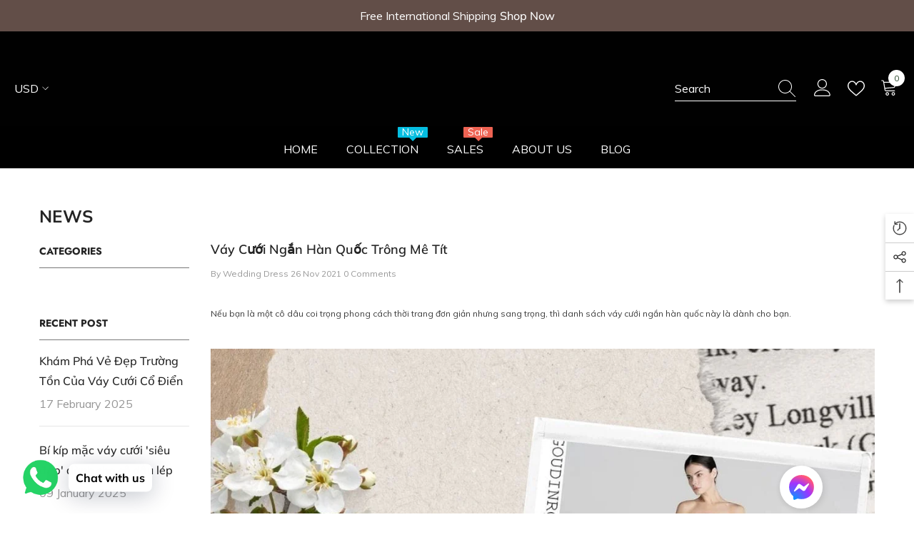

--- FILE ---
content_type: text/html; charset=utf-8
request_url: https://tulinhboutique.com/blogs/news/vay-cuoi-ngan-han-quoc
body_size: 92236
content:
<!doctype html><html class="no-js" lang="en">
    <head>
  


<script type="text/javascript">
var a = window.performance && window.performance.mark;
if (a) {
  window.performance.mark("shopsheriff.amp-snippet.start");
}
var doc = document;
var redirect = "/cart" === window.location.pathname
&& (doc.referrer.includes("ampproject.org") || doc.referrer.includes("/a/s/") )
&& !doc.location.search.includes("utm");

if(redirect) {
  var f = doc.location.search ? "&" : "?";
  window.location =
    window.location.origin
  + window.location.pathname
  + f
  + "utm_source=shopsheriff&utm_medium=amp&utm_campaign=shopsheriff&utm_content=add-to-cart";
}
if (a) {
  window.performance.mark("shopsheriff.amp-snippet.end");
}
      </script>




        <meta charset="utf-8">
        <meta http-equiv="X-UA-Compatible" content="IE=edge">
        <meta name="viewport" content="width=device-width,initial-scale=1">
        <meta name="theme-color" content="">
        <link rel="canonical" href="https://tulinhboutique.com/blogs/news/vay-cuoi-ngan-han-quoc" canonical-shop-url="https://tulinhboutique.com/"><link rel="shortcut icon" href="//tulinhboutique.com/cdn/shop/files/tu_32x32.jpg?v=1746264447" type="image/png"><link rel="preconnect" href="https://cdn.shopify.com" crossorigin>
        <title>Váy cưới ngắn hàn quốc trông mê tít  &ndash; Tu Linh Boutique</title><meta name="description" content="Nếu bạn là một cô dâu coi trọng phong cách thời trang đơn giản nhưng sang trọng, thì danh sách váy cưới ngắn hàn quốc này là dành cho bạn. Chúng tôi đã tập hợp danh sách phong cách cô dâu đơn giản">

<meta property="og:site_name" content="Tu Linh Boutique">
<meta property="og:url" content="https://tulinhboutique.com/blogs/news/vay-cuoi-ngan-han-quoc">
<meta property="og:title" content="Váy cưới ngắn hàn quốc trông mê tít">
<meta property="og:type" content="article">
<meta property="og:description" content="Nếu bạn là một cô dâu coi trọng phong cách thời trang đơn giản nhưng sang trọng, thì danh sách váy cưới ngắn hàn quốc này là dành cho bạn. Chúng tôi đã tập hợp danh sách phong cách cô dâu đơn giản"><meta property="og:image" content="http://tulinhboutique.com/cdn/shop/articles/Vintage_Paper_Texture_Collage_with_Polaroid_Photos.jpg?v=1637915665">
  <meta property="og:image:secure_url" content="https://tulinhboutique.com/cdn/shop/articles/Vintage_Paper_Texture_Collage_with_Polaroid_Photos.jpg?v=1637915665">
  <meta property="og:image:width" content="1080">
  <meta property="og:image:height" content="1080"><meta name="twitter:site" content="@https://x.com/hang_cuoi"><meta name="twitter:card" content="summary_large_image">
<meta name="twitter:title" content="Váy cưới ngắn hàn quốc trông mê tít">
<meta name="twitter:description" content="Nếu bạn là một cô dâu coi trọng phong cách thời trang đơn giản nhưng sang trọng, thì danh sách váy cưới ngắn hàn quốc này là dành cho bạn. Chúng tôi đã tập hợp danh sách phong cách cô dâu đơn giản">

        <script>window.performance && window.performance.mark && window.performance.mark('shopify.content_for_header.start');</script><meta name="google-site-verification" content="hX9Ju0qJI2qMARl_hN_FCmgmur8SdchaCelpoeb346c">
<meta id="shopify-digital-wallet" name="shopify-digital-wallet" content="/5448302663/digital_wallets/dialog">
<meta name="shopify-checkout-api-token" content="3bf6f5114b4c456439ce1a5b6c9f9b17">
<meta id="in-context-paypal-metadata" data-shop-id="5448302663" data-venmo-supported="false" data-environment="production" data-locale="en_US" data-paypal-v4="true" data-currency="USD">
<link rel="alternate" type="application/atom+xml" title="Feed" href="/blogs/news.atom" />
<script async="async" src="/checkouts/internal/preloads.js?locale=en-VN"></script>
<script id="shopify-features" type="application/json">{"accessToken":"3bf6f5114b4c456439ce1a5b6c9f9b17","betas":["rich-media-storefront-analytics"],"domain":"tulinhboutique.com","predictiveSearch":true,"shopId":5448302663,"locale":"en"}</script>
<script>var Shopify = Shopify || {};
Shopify.shop = "tu-linh-boutique.myshopify.com";
Shopify.locale = "en";
Shopify.currency = {"active":"USD","rate":"1.0"};
Shopify.country = "VN";
Shopify.theme = {"name":"ella-6-7-2-theme-source","id":140520915098,"schema_name":"Ella","schema_version":"6.7.2","theme_store_id":null,"role":"main"};
Shopify.theme.handle = "null";
Shopify.theme.style = {"id":null,"handle":null};
Shopify.cdnHost = "tulinhboutique.com/cdn";
Shopify.routes = Shopify.routes || {};
Shopify.routes.root = "/";</script>
<script type="module">!function(o){(o.Shopify=o.Shopify||{}).modules=!0}(window);</script>
<script>!function(o){function n(){var o=[];function n(){o.push(Array.prototype.slice.apply(arguments))}return n.q=o,n}var t=o.Shopify=o.Shopify||{};t.loadFeatures=n(),t.autoloadFeatures=n()}(window);</script>
<script id="shop-js-analytics" type="application/json">{"pageType":"article"}</script>
<script defer="defer" async type="module" src="//tulinhboutique.com/cdn/shopifycloud/shop-js/modules/v2/client.init-shop-cart-sync_BT-GjEfc.en.esm.js"></script>
<script defer="defer" async type="module" src="//tulinhboutique.com/cdn/shopifycloud/shop-js/modules/v2/chunk.common_D58fp_Oc.esm.js"></script>
<script defer="defer" async type="module" src="//tulinhboutique.com/cdn/shopifycloud/shop-js/modules/v2/chunk.modal_xMitdFEc.esm.js"></script>
<script type="module">
  await import("//tulinhboutique.com/cdn/shopifycloud/shop-js/modules/v2/client.init-shop-cart-sync_BT-GjEfc.en.esm.js");
await import("//tulinhboutique.com/cdn/shopifycloud/shop-js/modules/v2/chunk.common_D58fp_Oc.esm.js");
await import("//tulinhboutique.com/cdn/shopifycloud/shop-js/modules/v2/chunk.modal_xMitdFEc.esm.js");

  window.Shopify.SignInWithShop?.initShopCartSync?.({"fedCMEnabled":true,"windoidEnabled":true});

</script>
<script>(function() {
  var isLoaded = false;
  function asyncLoad() {
    if (isLoaded) return;
    isLoaded = true;
    var urls = ["https:\/\/api.omegatheme.com\/facebook-chat\/client\/omgFbChatCheckInstallApp.js?v=1647873706\u0026shop=tu-linh-boutique.myshopify.com","https:\/\/api.omegatheme.com\/facebook-chat\/client\/omg-fbc-custom.js?v=1647873924\u0026shop=tu-linh-boutique.myshopify.com","https:\/\/cdn.shopify.com\/s\/files\/1\/0457\/2220\/6365\/files\/pushdaddy_v49_test.js?shop=tu-linh-boutique.myshopify.com"];
    for (var i = 0; i < urls.length; i++) {
      var s = document.createElement('script');
      s.type = 'text/javascript';
      s.async = true;
      s.src = urls[i];
      var x = document.getElementsByTagName('script')[0];
      x.parentNode.insertBefore(s, x);
    }
  };
  if(window.attachEvent) {
    window.attachEvent('onload', asyncLoad);
  } else {
    window.addEventListener('load', asyncLoad, false);
  }
})();</script>
<script id="__st">var __st={"a":5448302663,"offset":25200,"reqid":"17edc8d9-d6dc-4926-81e8-6b38f3cae6ec-1769251431","pageurl":"tulinhboutique.com\/blogs\/news\/vay-cuoi-ngan-han-quoc","s":"articles-557416874138","u":"1dd4a52f4414","p":"article","rtyp":"article","rid":557416874138};</script>
<script>window.ShopifyPaypalV4VisibilityTracking = true;</script>
<script id="captcha-bootstrap">!function(){'use strict';const t='contact',e='account',n='new_comment',o=[[t,t],['blogs',n],['comments',n],[t,'customer']],c=[[e,'customer_login'],[e,'guest_login'],[e,'recover_customer_password'],[e,'create_customer']],r=t=>t.map((([t,e])=>`form[action*='/${t}']:not([data-nocaptcha='true']) input[name='form_type'][value='${e}']`)).join(','),a=t=>()=>t?[...document.querySelectorAll(t)].map((t=>t.form)):[];function s(){const t=[...o],e=r(t);return a(e)}const i='password',u='form_key',d=['recaptcha-v3-token','g-recaptcha-response','h-captcha-response',i],f=()=>{try{return window.sessionStorage}catch{return}},m='__shopify_v',_=t=>t.elements[u];function p(t,e,n=!1){try{const o=window.sessionStorage,c=JSON.parse(o.getItem(e)),{data:r}=function(t){const{data:e,action:n}=t;return t[m]||n?{data:e,action:n}:{data:t,action:n}}(c);for(const[e,n]of Object.entries(r))t.elements[e]&&(t.elements[e].value=n);n&&o.removeItem(e)}catch(o){console.error('form repopulation failed',{error:o})}}const l='form_type',E='cptcha';function T(t){t.dataset[E]=!0}const w=window,h=w.document,L='Shopify',v='ce_forms',y='captcha';let A=!1;((t,e)=>{const n=(g='f06e6c50-85a8-45c8-87d0-21a2b65856fe',I='https://cdn.shopify.com/shopifycloud/storefront-forms-hcaptcha/ce_storefront_forms_captcha_hcaptcha.v1.5.2.iife.js',D={infoText:'Protected by hCaptcha',privacyText:'Privacy',termsText:'Terms'},(t,e,n)=>{const o=w[L][v],c=o.bindForm;if(c)return c(t,g,e,D).then(n);var r;o.q.push([[t,g,e,D],n]),r=I,A||(h.body.append(Object.assign(h.createElement('script'),{id:'captcha-provider',async:!0,src:r})),A=!0)});var g,I,D;w[L]=w[L]||{},w[L][v]=w[L][v]||{},w[L][v].q=[],w[L][y]=w[L][y]||{},w[L][y].protect=function(t,e){n(t,void 0,e),T(t)},Object.freeze(w[L][y]),function(t,e,n,w,h,L){const[v,y,A,g]=function(t,e,n){const i=e?o:[],u=t?c:[],d=[...i,...u],f=r(d),m=r(i),_=r(d.filter((([t,e])=>n.includes(e))));return[a(f),a(m),a(_),s()]}(w,h,L),I=t=>{const e=t.target;return e instanceof HTMLFormElement?e:e&&e.form},D=t=>v().includes(t);t.addEventListener('submit',(t=>{const e=I(t);if(!e)return;const n=D(e)&&!e.dataset.hcaptchaBound&&!e.dataset.recaptchaBound,o=_(e),c=g().includes(e)&&(!o||!o.value);(n||c)&&t.preventDefault(),c&&!n&&(function(t){try{if(!f())return;!function(t){const e=f();if(!e)return;const n=_(t);if(!n)return;const o=n.value;o&&e.removeItem(o)}(t);const e=Array.from(Array(32),(()=>Math.random().toString(36)[2])).join('');!function(t,e){_(t)||t.append(Object.assign(document.createElement('input'),{type:'hidden',name:u})),t.elements[u].value=e}(t,e),function(t,e){const n=f();if(!n)return;const o=[...t.querySelectorAll(`input[type='${i}']`)].map((({name:t})=>t)),c=[...d,...o],r={};for(const[a,s]of new FormData(t).entries())c.includes(a)||(r[a]=s);n.setItem(e,JSON.stringify({[m]:1,action:t.action,data:r}))}(t,e)}catch(e){console.error('failed to persist form',e)}}(e),e.submit())}));const S=(t,e)=>{t&&!t.dataset[E]&&(n(t,e.some((e=>e===t))),T(t))};for(const o of['focusin','change'])t.addEventListener(o,(t=>{const e=I(t);D(e)&&S(e,y())}));const B=e.get('form_key'),M=e.get(l),P=B&&M;t.addEventListener('DOMContentLoaded',(()=>{const t=y();if(P)for(const e of t)e.elements[l].value===M&&p(e,B);[...new Set([...A(),...v().filter((t=>'true'===t.dataset.shopifyCaptcha))])].forEach((e=>S(e,t)))}))}(h,new URLSearchParams(w.location.search),n,t,e,['guest_login'])})(!0,!0)}();</script>
<script integrity="sha256-4kQ18oKyAcykRKYeNunJcIwy7WH5gtpwJnB7kiuLZ1E=" data-source-attribution="shopify.loadfeatures" defer="defer" src="//tulinhboutique.com/cdn/shopifycloud/storefront/assets/storefront/load_feature-a0a9edcb.js" crossorigin="anonymous"></script>
<script data-source-attribution="shopify.dynamic_checkout.dynamic.init">var Shopify=Shopify||{};Shopify.PaymentButton=Shopify.PaymentButton||{isStorefrontPortableWallets:!0,init:function(){window.Shopify.PaymentButton.init=function(){};var t=document.createElement("script");t.src="https://tulinhboutique.com/cdn/shopifycloud/portable-wallets/latest/portable-wallets.en.js",t.type="module",document.head.appendChild(t)}};
</script>
<script data-source-attribution="shopify.dynamic_checkout.buyer_consent">
  function portableWalletsHideBuyerConsent(e){var t=document.getElementById("shopify-buyer-consent"),n=document.getElementById("shopify-subscription-policy-button");t&&n&&(t.classList.add("hidden"),t.setAttribute("aria-hidden","true"),n.removeEventListener("click",e))}function portableWalletsShowBuyerConsent(e){var t=document.getElementById("shopify-buyer-consent"),n=document.getElementById("shopify-subscription-policy-button");t&&n&&(t.classList.remove("hidden"),t.removeAttribute("aria-hidden"),n.addEventListener("click",e))}window.Shopify?.PaymentButton&&(window.Shopify.PaymentButton.hideBuyerConsent=portableWalletsHideBuyerConsent,window.Shopify.PaymentButton.showBuyerConsent=portableWalletsShowBuyerConsent);
</script>
<script data-source-attribution="shopify.dynamic_checkout.cart.bootstrap">document.addEventListener("DOMContentLoaded",(function(){function t(){return document.querySelector("shopify-accelerated-checkout-cart, shopify-accelerated-checkout")}if(t())Shopify.PaymentButton.init();else{new MutationObserver((function(e,n){t()&&(Shopify.PaymentButton.init(),n.disconnect())})).observe(document.body,{childList:!0,subtree:!0})}}));
</script>
<link id="shopify-accelerated-checkout-styles" rel="stylesheet" media="screen" href="https://tulinhboutique.com/cdn/shopifycloud/portable-wallets/latest/accelerated-checkout-backwards-compat.css" crossorigin="anonymous">
<style id="shopify-accelerated-checkout-cart">
        #shopify-buyer-consent {
  margin-top: 1em;
  display: inline-block;
  width: 100%;
}

#shopify-buyer-consent.hidden {
  display: none;
}

#shopify-subscription-policy-button {
  background: none;
  border: none;
  padding: 0;
  text-decoration: underline;
  font-size: inherit;
  cursor: pointer;
}

#shopify-subscription-policy-button::before {
  box-shadow: none;
}

      </style>
<script id="sections-script" data-sections="header-navigation-plain,header-mobile" defer="defer" src="//tulinhboutique.com/cdn/shop/t/15/compiled_assets/scripts.js?v=7054"></script>
<script>window.performance && window.performance.mark && window.performance.mark('shopify.content_for_header.end');</script>
        <style>
        
        
        

        @font-face { font-display: swap;
  font-family: Muli;
  font-weight: 400;
  font-style: normal;
  src: url("//tulinhboutique.com/cdn/fonts/muli/muli_n4.e949947cfff05efcc994b2e2db40359a04fa9a92.woff2") format("woff2"),
       url("//tulinhboutique.com/cdn/fonts/muli/muli_n4.35355e4a0c27c9bc94d9af3f9bcb586d8229277a.woff") format("woff");
}

        @font-face { font-display: swap;
  font-family: Muli;
  font-weight: 500;
  font-style: normal;
  src: url("//tulinhboutique.com/cdn/fonts/muli/muli_n5.42406f20a7ccca1e01311dc690905ffca2c49e4b.woff2") format("woff2"),
       url("//tulinhboutique.com/cdn/fonts/muli/muli_n5.edc61b4ccf7201dbc1e6093959c796eeb8e38e67.woff") format("woff");
}

        @font-face { font-display: swap;
  font-family: Muli;
  font-weight: 600;
  font-style: normal;
  src: url("//tulinhboutique.com/cdn/fonts/muli/muli_n6.cc1d2d4222c93c9ee9f6de4489226d2e1332d85b.woff2") format("woff2"),
       url("//tulinhboutique.com/cdn/fonts/muli/muli_n6.2bb79714f197c09d3f5905925734a3f1166d5d27.woff") format("woff");
}

        @font-face { font-display: swap;
  font-family: Muli;
  font-weight: 700;
  font-style: normal;
  src: url("//tulinhboutique.com/cdn/fonts/muli/muli_n7.c8c44d0404947d89610714223e630c4cbe005587.woff2") format("woff2"),
       url("//tulinhboutique.com/cdn/fonts/muli/muli_n7.4cbcffea6175d46b4d67e9408244a5b38c2ac568.woff") format("woff");
}


        

            
            
            
            
            @font-face { font-display: swap;
  font-family: Jost;
  font-weight: 400;
  font-style: normal;
  src: url("//tulinhboutique.com/cdn/fonts/jost/jost_n4.d47a1b6347ce4a4c9f437608011273009d91f2b7.woff2") format("woff2"),
       url("//tulinhboutique.com/cdn/fonts/jost/jost_n4.791c46290e672b3f85c3d1c651ef2efa3819eadd.woff") format("woff");
}

            @font-face { font-display: swap;
  font-family: Jost;
  font-weight: 500;
  font-style: normal;
  src: url("//tulinhboutique.com/cdn/fonts/jost/jost_n5.7c8497861ffd15f4e1284cd221f14658b0e95d61.woff2") format("woff2"),
       url("//tulinhboutique.com/cdn/fonts/jost/jost_n5.fb6a06896db583cc2df5ba1b30d9c04383119dd9.woff") format("woff");
}

            @font-face { font-display: swap;
  font-family: Jost;
  font-weight: 600;
  font-style: normal;
  src: url("//tulinhboutique.com/cdn/fonts/jost/jost_n6.ec1178db7a7515114a2d84e3dd680832b7af8b99.woff2") format("woff2"),
       url("//tulinhboutique.com/cdn/fonts/jost/jost_n6.b1178bb6bdd3979fef38e103a3816f6980aeaff9.woff") format("woff");
}

            @font-face { font-display: swap;
  font-family: Jost;
  font-weight: 700;
  font-style: normal;
  src: url("//tulinhboutique.com/cdn/fonts/jost/jost_n7.921dc18c13fa0b0c94c5e2517ffe06139c3615a3.woff2") format("woff2"),
       url("//tulinhboutique.com/cdn/fonts/jost/jost_n7.cbfc16c98c1e195f46c536e775e4e959c5f2f22b.woff") format("woff");
}


                  
:root {
        --font-family-1: Muli,sans-serif;
        --font-family-2: Jost,sans-serif;

        /* Settings Body */--font-body-family: Muli,sans-serif;--font-body-size: 16px;--font-body-weight: 400;--body-line-height: 28px;--body-letter-spacing: 0;

        /* Settings Heading */--font-heading-family: Jost,sans-serif;--font-heading-size: 20px;--font-heading-weight: 400;--font-heading-style: normal;--heading-line-height: 24px;--heading-letter-spacing: 0;--heading-text-transform: capitalize;--heading-border-height: 1px;

        /* Menu Lv1 */--font-menu-lv1-family: Muli,sans-serif;--font-menu-lv1-size: 16px;--font-menu-lv1-weight: 400;--menu-lv1-line-height: 24px;--menu-lv1-letter-spacing: 0;--menu-lv1-text-transform: uppercase;

        /* Menu Lv2 */--font-menu-lv2-family: Muli,sans-serif;--font-menu-lv2-size: 16px;--font-menu-lv2-weight: 400;--menu-lv2-line-height: 24px;--menu-lv2-letter-spacing: 0;--menu-lv2-text-transform: capitalize;

        /* Menu Lv3 */--font-menu-lv3-family: Muli,sans-serif;--font-menu-lv3-size: 16px;--font-menu-lv3-weight: 400;--menu-lv3-line-height: 24px;--menu-lv3-letter-spacing: 0;--menu-lv3-text-transform: capitalize;

        /* Mega Menu Lv2 */--font-mega-menu-lv2-family: Muli,sans-serif;--font-mega-menu-lv2-size: 16px;--font-mega-menu-lv2-weight: 400;--font-mega-menu-lv2-style: normal;--mega-menu-lv2-line-height: 20px;--mega-menu-lv2-letter-spacing: 0;--mega-menu-lv2-text-transform: uppercase;

        /* Mega Menu Lv3 */--font-mega-menu-lv3-family: Muli,sans-serif;--font-mega-menu-lv3-size: 16px;--font-mega-menu-lv3-weight: 400;--mega-menu-lv3-line-height: 24px;--mega-menu-lv3-letter-spacing: 0;--mega-menu-lv3-text-transform: capitalize;

        /* Product Card Title */--product-title-font: Muli,sans-serif;--product-title-font-size : 16px;--product-title-font-weight : 400;--product-title-line-height: 26px;--product-title-letter-spacing: 0;--product-title-line-text : 2;--product-title-text-transform : none;--product-title-margin-bottom: 11px;

        /* Product Card Vendor */--product-vendor-font: Muli,sans-serif;--product-vendor-font-size : 14px;--product-vendor-font-weight : 400;--product-vendor-font-style : normal;--product-vendor-line-height: 24px;--product-vendor-letter-spacing: 0;--product-vendor-text-transform : uppercase;--product-vendor-margin-bottom: 3px;--product-vendor-margin-top: 0px;

        /* Product Card Price */--product-price-font: Muli,sans-serif;--product-price-font-size : 16px;--product-price-font-weight : 600;--product-price-line-height: 22px;--product-price-letter-spacing: 0;--product-price-margin-top: 0px;--product-price-margin-bottom: 13px;

        /* Product Card Badge */--badge-font: Muli,sans-serif;--badge-font-size : 14px;--badge-font-weight : 400;--badge-text-transform : capitalize;--badge-letter-spacing: .02em;--badge-line-height: 20px;--badge-border-radius: 0px;--badge-padding-top: 0px;--badge-padding-bottom: 0px;--badge-padding-left-right: 8px;--badge-postion-top: 15px;--badge-postion-left-right: 15px;

        /* Product Quickview */
        --product-quickview-font-size : 14px; --product-quickview-line-height: 23px; --product-quickview-border-radius: 1px; --product-quickview-padding-top: 7px; --product-quickview-padding-bottom: 8px; --product-quickview-padding-left-right: 25px; --product-quickview-sold-out-product: #e95144;--product-quickview-box-shadow: none;/* Blog Card Tile */--blog-title-font: Muli,sans-serif;--blog-title-font-size : 18px; --blog-title-font-weight : 700; --blog-title-line-height: 36px; --blog-title-letter-spacing: .02em; --blog-title-text-transform : capitalize;

        /* Blog Card Info (Date, Author) */--blog-info-font: Muli,sans-serif;--blog-info-font-size : 14px; --blog-info-font-weight : 400; --blog-info-line-height: 22px; --blog-info-letter-spacing: .02em; --blog-info-text-transform : uppercase;

        /* Button 1 */--btn-1-font-family: Muli,sans-serif;--btn-1-font-size: 16px; --btn-1-font-weight: 500; --btn-1-text-transform: uppercase; --btn-1-line-height: 24px; --btn-1-letter-spacing: 0; --btn-1-text-align: center; --btn-1-border-radius: 0px; --btn-1-border-width: 1px; --btn-1-border-style: solid; --btn-1-padding-top: 12px; --btn-1-padding-bottom: 11px; --btn-1-horizontal-length: 0px; --btn-1-vertical-length: 0px; --btn-1-blur-radius: 0px; --btn-1-spread: 0px;
        
--btn-1-inset: ;/* Button 2 */--btn-2-font-family: Muli,sans-serif;--btn-2-font-size: 16px; --btn-2-font-weight: 500; --btn-2-text-transform: uppercase; --btn-2-line-height: 24px; --btn-2-letter-spacing: 0; --btn-2-text-align: center; --btn-2-border-radius: 0px; --btn-2-border-width: 1px; --btn-2-border-style: solid; --btn-2-padding-top: 13px; --btn-2-padding-bottom: 13px; --btn-2-horizontal-length: 0px; --btn-2-vertical-length: 0px; --btn-2-blur-radius: 0px; --btn-2-spread: 0px;
        
--btn-2-inset: ;/* Button 3 */--btn-3-font-family: Muli,sans-serif;--btn-3-font-size: 16px; --btn-3-font-weight: 500; --btn-3-text-transform: uppercase; --btn-3-line-height: 24px; --btn-3-letter-spacing: 0; --btn-3-text-align: center; --btn-3-border-radius: 0px; --btn-3-border-width: 1px; --btn-3-border-style: solid; --btn-3-padding-top: 12px; --btn-3-padding-bottom: 11px; --btn-3-horizontal-length: 0px; --btn-3-vertical-length: 0px; --btn-3-blur-radius: 0px; --btn-3-spread: 0px;
        
--btn-3-inset: ;/* Footer Heading */--footer-heading-font-family: Muli,sans-serif;--footer-heading-font-size : 18px; --footer-heading-font-weight : 600; --footer-heading-line-height : 22px; --footer-heading-letter-spacing : 0; --footer-heading-text-transform : capitalize;

        /* Footer Link */--footer-link-font-family: Muli,sans-serif;--footer-link-font-size : 16px; --footer-link-font-weight : ; --footer-link-line-height : 35px; --footer-link-letter-spacing : 0; --footer-link-text-transform : capitalize;

        /* Page Title */--font-page-title-family: Muli,sans-serif;--font-page-title-size: 24px; --font-page-title-weight: 700; --font-page-title-style: normal; --page-title-line-height: 20px; --page-title-letter-spacing: .02em; --page-title-text-transform: uppercase;

        /* Font Product Tab Title */
        --font-tab-type-1: Muli,sans-serif; --font-tab-type-2: Jost,sans-serif;

        /* Text Size */
        --text-size-font-size : 10px; --text-size-font-weight : 400; --text-size-line-height : 22px; --text-size-letter-spacing : 0; --text-size-text-transform : uppercase; --text-size-color : #787878;

        /* Font Weight */
        --font-weight-normal: 400; --font-weight-medium: 500; --font-weight-semibold: 600; --font-weight-bold: 700; --font-weight-bolder: 800; --font-weight-black: 900;

        /* Radio Button */
        --form-label-checkbox-before-bg: #fff; --form-label-checkbox-before-border: #cecece; --form-label-checkbox-before-bg-checked: #000;

        /* Conatiner */
        --body-custom-width-container: 1800px;

        /* Layout Boxed */
        --color-background-layout-boxed: #f8f8f8;/* Arrow */
        --position-horizontal-slick-arrow: 15px;

        /* General Color*/
        --color-text: #232323; --color-text2: #969696; --color-global: #232323; --color-white: #FFFFFF; --color-grey: #868686; --color-black: #202020; --color-base-text-rgb: 35, 35, 35; --color-base-text2-rgb: 150, 150, 150; --color-background: #ffffff; --color-background-rgb: 255, 255, 255; --color-background-overylay: rgba(255, 255, 255, 0.9); --color-base-accent-text: ; --color-base-accent-1: ; --color-base-accent-2: ; --color-link: #232323; --color-link-hover: #232323; --color-error: #D93333; --color-error-bg: #FCEEEE; --color-success: #5A5A5A; --color-success-bg: #DFF0D8; --color-info: #202020; --color-info-bg: #FFF2DD; --color-link-underline: rgba(35, 35, 35, 0.5); --color-breadcrumb: #999999; --colors-breadcrumb-hover: #232323;--colors-breadcrumb-active: #999999; --border-global: #e6e6e6; --bg-global: #fafafa; --bg-planceholder: #fafafa; --color-warning: #fff; --bg-warning: #e0b252; --color-background-10 : #e9e9e9; --color-background-20 : #d3d3d3; --color-background-30 : #bdbdbd; --color-background-50 : #919191; --color-background-global : #919191;

        /* Arrow Color */
        --arrow-color: #191919; --arrow-background-color: #fff; --arrow-border-color: #ffffff;--arrow-color-hover: #ffffff;--arrow-background-color-hover: #232323;--arrow-border-color-hover: #232323;--arrow-width: 50px;--arrow-height: 50px;--arrow-size: 35px;--arrow-size-icon: 22px;--arrow-border-radius: 8%;--arrow-border-width: 1px;--arrow-width-half: -25px;

        /* Pagination Color */
        --pagination-item-color: #3c3c3c; --pagination-item-color-active: #3c3c3c; --pagination-item-bg-color: #fff;--pagination-item-bg-color-active: #fff;--pagination-item-border-color: #fff;--pagination-item-border-color-active: #3c3c3c;--pagination-arrow-color: #3c3c3c;--pagination-arrow-color-active: #3c3c3c;--pagination-arrow-bg-color: #fff;--pagination-arrow-bg-color-active: #fff;--pagination-arrow-border-color: #fff;--pagination-arrow-border-color-active: #fff;

        /* Dots Color */
        --dots-color: rgba(0,0,0,0);--dots-border-color: #868686;--dots-color-active: #000000;--dots-border-color-active: #000000;--dots-style2-background-opacity: #00000050;--dots-width: 12px;--dots-height: 12px;

        /* Button Color */
        --btn-1-color: #FFFFFF;--btn-1-bg: #000000;--btn-1-border: #000000;--btn-1-color-hover: #000000;--btn-1-bg-hover: #ffffff;--btn-1-border-hover: #000000;
        --btn-2-color: #232323;--btn-2-bg: #FFFFFF;--btn-2-border: #727272;--btn-2-color-hover: #FFFFFF;--btn-2-bg-hover: #232323;--btn-2-border-hover: #232323;
        --btn-3-color: #FFFFFF;--btn-3-bg: #e9514b;--btn-3-border: #e9514b;--btn-3-color-hover: #ffffff;--btn-3-bg-hover: #e9514b;--btn-3-border-hover: #e9514b;
        --anchor-transition: all ease .3s;--bg-white: #ffffff;--bg-black: #000000;--bg-grey: #808080;--icon: var(--color-text);--text-cart: #3c3c3c;--duration-short: 100ms;--duration-default: 350ms;--duration-long: 500ms;--form-input-bg: #ffffff;--form-input-border: #c7c7c7;--form-input-color: #232323;--form-input-placeholder: #868686;--form-label: #232323;

        --new-badge-color: #232323;--new-badge-bg: #ffffff;--sale-badge-color: #ffffff;--sale-badge-bg: #a17e69;--sold-out-badge-color: #ffffff;--sold-out-badge-bg: #c1c1c1;--custom-badge-color: #ffffff;--custom-badge-bg: #232323;--bundle-badge-color: #ffffff;--bundle-badge-bg: #a17e69;
        
        --product-title-color : #232323;--product-title-color-hover : #8b714a;--product-vendor-color : #232323;--product-price-color : #232323;--product-sale-price-color : #e95144;--product-compare-price-color : #8c8c8c;--product-countdown-color : #c12e48;--product-countdown-bg-color : #ffffff;

        --product-swatch-border : #cbcbcb;--product-swatch-border-active : #232323;--product-swatch-width : 40px;--product-swatch-height : 40px;--product-swatch-border-radius : 0px;--product-swatch-color-width : 40px;--product-swatch-color-height : 40px;--product-swatch-color-border-radius : 20px;

        --product-wishlist-color : #000000;--product-wishlist-bg : #fff;--product-wishlist-border : transparent;--product-wishlist-color-added : #ffffff;--product-wishlist-bg-added : #000000;--product-wishlist-border-added : transparent;--product-compare-color : #000000;--product-compare-bg : #FFFFFF;--product-compare-color-added : #D12442; --product-compare-bg-added : #FFFFFF; --product-hot-stock-text-color : #d62828; --product-quick-view-color : #232323; --product-cart-image-fit : contain; --product-title-variant-font-size: 16px;--product-quick-view-bg : #ffffff;--product-quick-view-bg-above-button: rgba(255, 255, 255, 0.7);--product-quick-view-color-hover : #232323;--product-quick-view-bg-hover : #ffffff;--product-action-color : #ffffff;--product-action-bg : #a17e69;--product-action-border : #a17e69;--product-action-color-hover : #edd5b2;--product-action-bg-hover : #ffffff;--product-action-border-hover : #a17e69;

        /* Multilevel Category Filter */
        --color-label-multiLevel-categories: #232323;--bg-label-multiLevel-categories: #fff;--color-button-multiLevel-categories: #fff;--bg-button-multiLevel-categories: #ff8b21;--border-button-multiLevel-categories: #ff736b;--hover-color-button-multiLevel-categories: #fff;--hover-bg-button-multiLevel-categories: #ff8b21;--cart-item-bg : #ffffff;--cart-item-border : #e8e8e8;--cart-item-border-width : 1px;--cart-item-border-style : solid;--free-shipping-height : 16px;--free-shipping-border-radius : 10px;--free-shipping-color : #727272; --free-shipping-bg : #ededed;--free-shipping-bg-1: #f44336;--free-shipping-bg-2: #ffc206;--free-shipping-bg-3: #69c69c;--free-shipping-bg-4: #69c69c; --free-shipping-min-height : 26.0px;--w-product-swatch-custom: 30px;--h-product-swatch-custom: 30px;--w-product-swatch-custom-mb: 20px;--h-product-swatch-custom-mb: 20px;--font-size-product-swatch-more: 36px;--swatch-border : #cbcbcb;--swatch-border-active : #232323;

        --variant-size: #232323;--variant-size-border: #e7e7e7;--variant-size-bg: #ffffff;--variant-size-hover: #ffffff;--variant-size-border-hover: #232323;--variant-size-bg-hover: #232323;--variant-bg : #ffffff; --variant-color : #232323; --variant-bg-active : #ffffff; --variant-color-active : #232323;

        --fontsize-text-social: 12px;
        --page-content-distance: 64px;--sidebar-content-distance: 40px;--button-transition-ease: cubic-bezier(.25,.46,.45,.94);

        /* Loading Spinner Color */
        --spinner-top-color: #fc0; --spinner-right-color: #4dd4c6; --spinner-bottom-color: #f00; --spinner-left-color: #f6f6f6;

        /* Product Card Marquee */
        --product-marquee-background-color: ;--product-marquee-text-color: #FFFFFF;--product-marquee-text-size: 14px;--product-marquee-text-mobile-size: 14px;--product-marquee-text-weight: 400;--product-marquee-text-transform: none;--product-marquee-text-style: italic;--product-marquee-speed: ; --product-marquee-line-height: calc(var(--product-marquee-text-mobile-size) * 1.5);
    }
</style>
        <link href="//tulinhboutique.com/cdn/shop/t/15/assets/base.css?v=160291853480013092211741274745" rel="stylesheet" type="text/css" media="all" />
<link href="//tulinhboutique.com/cdn/shop/t/15/assets/fade-up-animation.css?v=42938924131969288901741274747" rel="stylesheet" type="text/css" media="all" />
<link href="//tulinhboutique.com/cdn/shop/t/15/assets/animated.css?v=124579380764407670711741274745" rel="stylesheet" type="text/css" media="all" />
<link href="//tulinhboutique.com/cdn/shop/t/15/assets/component-card.css?v=30603824125096546601741274746" rel="stylesheet" type="text/css" media="all" />
<link href="//tulinhboutique.com/cdn/shop/t/15/assets/component-loading-overlay.css?v=23413779889692260311741274746" rel="stylesheet" type="text/css" media="all" />
<link href="//tulinhboutique.com/cdn/shop/t/15/assets/component-loading-banner.css?v=69856287195459887291741274746" rel="stylesheet" type="text/css" media="all" />
<link href="//tulinhboutique.com/cdn/shop/t/15/assets/component-quick-cart.css?v=26051518140860836451741274747" rel="stylesheet" type="text/css" media="all" />
<link rel="stylesheet" href="//tulinhboutique.com/cdn/shop/t/15/assets/vendor.css?v=51530415543490038341741274748" media="print" onload="this.media='all'">
<noscript><link href="//tulinhboutique.com/cdn/shop/t/15/assets/vendor.css?v=51530415543490038341741274748" rel="stylesheet" type="text/css" media="all" /></noscript>


	<link href="//tulinhboutique.com/cdn/shop/t/15/assets/component-card-02.css?v=27903617182839112001741274746" rel="stylesheet" type="text/css" media="all" />


<link href="//tulinhboutique.com/cdn/shop/t/15/assets/component-predictive-search.css?v=108862789226156590491741274746" rel="stylesheet" type="text/css" media="all" />
<link rel="stylesheet" href="//tulinhboutique.com/cdn/shop/t/15/assets/component-product-form.css?v=154237152035803335341741274746" media="print" onload="this.media='all'">
	<link rel="stylesheet" href="//tulinhboutique.com/cdn/shop/t/15/assets/component-price.css?v=169217460402389551881741274746" media="print" onload="this.media='all'">
	<link rel="stylesheet" href="//tulinhboutique.com/cdn/shop/t/15/assets/component-badge.css?v=58385199191654577521741274746" media="print" onload="this.media='all'">
	<link rel="stylesheet" href="//tulinhboutique.com/cdn/shop/t/15/assets/component-rte.css?v=131360998505457786651741274747" media="print" onload="this.media='all'">
	<link rel="stylesheet" href="//tulinhboutique.com/cdn/shop/t/15/assets/component-share.css?v=23553761141326501681741274747" media="print" onload="this.media='all'"><link rel="stylesheet" href="//tulinhboutique.com/cdn/shop/t/15/assets/component-newsletter.css?v=111617043413587308161741274746" media="print" onload="this.media='all'">
<link rel="stylesheet" href="//tulinhboutique.com/cdn/shop/t/15/assets/component-slider.css?v=134420753549460766241741274747" media="print" onload="this.media='all'">
<link rel="stylesheet" href="//tulinhboutique.com/cdn/shop/t/15/assets/component-list-social.css?v=102044711114163579551741274746" media="print" onload="this.media='all'"><noscript><link href="//tulinhboutique.com/cdn/shop/t/15/assets/component-product-form.css?v=154237152035803335341741274746" rel="stylesheet" type="text/css" media="all" /></noscript>
	<noscript><link href="//tulinhboutique.com/cdn/shop/t/15/assets/component-price.css?v=169217460402389551881741274746" rel="stylesheet" type="text/css" media="all" /></noscript>
	<noscript><link href="//tulinhboutique.com/cdn/shop/t/15/assets/component-badge.css?v=58385199191654577521741274746" rel="stylesheet" type="text/css" media="all" /></noscript>
	<noscript><link href="//tulinhboutique.com/cdn/shop/t/15/assets/component-rte.css?v=131360998505457786651741274747" rel="stylesheet" type="text/css" media="all" /></noscript>
	<noscript><link href="//tulinhboutique.com/cdn/shop/t/15/assets/component-share.css?v=23553761141326501681741274747" rel="stylesheet" type="text/css" media="all" /></noscript><noscript><link href="//tulinhboutique.com/cdn/shop/t/15/assets/component-newsletter.css?v=111617043413587308161741274746" rel="stylesheet" type="text/css" media="all" /></noscript>
<noscript><link href="//tulinhboutique.com/cdn/shop/t/15/assets/component-slider.css?v=134420753549460766241741274747" rel="stylesheet" type="text/css" media="all" /></noscript>
<noscript><link href="//tulinhboutique.com/cdn/shop/t/15/assets/component-list-social.css?v=102044711114163579551741274746" rel="stylesheet" type="text/css" media="all" /></noscript>

<style type="text/css">
	.nav-title-mobile {display: none;}.list-menu--disclosure{display: none;position: absolute;min-width: 100%;width: 22rem;background-color: var(--bg-white);box-shadow: 0 1px 4px 0 rgb(0 0 0 / 15%);padding: 5px 0 5px 20px;opacity: 0;visibility: visible;pointer-events: none;transition: opacity var(--duration-default) ease, transform var(--duration-default) ease;}.list-menu--disclosure-2{margin-left: calc(100% - 15px);z-index: 2;top: -5px;}.list-menu--disclosure:focus {outline: none;}.list-menu--disclosure.localization-selector {max-height: 18rem;overflow: auto;width: 10rem;padding: 0.5rem;}.js menu-drawer > details > summary::before, .js menu-drawer > details[open]:not(.menu-opening) > summary::before {content: '';position: absolute;cursor: default;width: 100%;height: calc(100vh - 100%);height: calc(var(--viewport-height, 100vh) - (var(--header-bottom-position, 100%)));top: 100%;left: 0;background: var(--color-foreground-50);opacity: 0;visibility: hidden;z-index: 2;transition: opacity var(--duration-default) ease,visibility var(--duration-default) ease;}menu-drawer > details[open] > summary::before {visibility: visible;opacity: 1;}.menu-drawer {position: absolute;transform: translateX(-100%);visibility: hidden;z-index: 3;left: 0;top: 100%;width: 100%;max-width: calc(100vw - 4rem);padding: 0;border: 0.1rem solid var(--color-background-10);border-left: 0;border-bottom: 0;background-color: var(--bg-white);overflow-x: hidden;}.js .menu-drawer {height: calc(100vh - 100%);height: calc(var(--viewport-height, 100vh) - (var(--header-bottom-position, 100%)));}.js details[open] > .menu-drawer, .js details[open] > .menu-drawer__submenu {transition: transform var(--duration-default) ease, visibility var(--duration-default) ease;}.no-js details[open] > .menu-drawer, .js details[open].menu-opening > .menu-drawer, details[open].menu-opening > .menu-drawer__submenu {transform: translateX(0);visibility: visible;}@media screen and (min-width: 750px) {.menu-drawer {width: 40rem;}.no-js .menu-drawer {height: auto;}}.menu-drawer__inner-container {position: relative;height: 100%;}.menu-drawer__navigation-container {display: grid;grid-template-rows: 1fr auto;align-content: space-between;overflow-y: auto;height: 100%;}.menu-drawer__navigation {padding: 0 0 5.6rem 0;}.menu-drawer__inner-submenu {height: 100%;overflow-x: hidden;overflow-y: auto;}.no-js .menu-drawer__navigation {padding: 0;}.js .menu-drawer__menu li {width: 100%;border-bottom: 1px solid #e6e6e6;overflow: hidden;}.menu-drawer__menu-item{line-height: var(--body-line-height);letter-spacing: var(--body-letter-spacing);padding: 10px 20px 10px 15px;cursor: pointer;display: flex;align-items: center;justify-content: space-between;}.menu-drawer__menu-item .label{display: inline-block;vertical-align: middle;font-size: calc(var(--font-body-size) - 4px);font-weight: var(--font-weight-normal);letter-spacing: var(--body-letter-spacing);height: 20px;line-height: 20px;margin: 0 0 0 10px;padding: 0 5px;text-transform: uppercase;text-align: center;position: relative;}.menu-drawer__menu-item .label:before{content: "";position: absolute;border: 5px solid transparent;top: 50%;left: -9px;transform: translateY(-50%);}.menu-drawer__menu-item > .icon{width: 24px;height: 24px;margin: 0 10px 0 0;}.menu-drawer__menu-item > .symbol {position: absolute;right: 20px;top: 50%;transform: translateY(-50%);display: flex;align-items: center;justify-content: center;font-size: 0;pointer-events: none;}.menu-drawer__menu-item > .symbol .icon{width: 14px;height: 14px;opacity: .6;}.menu-mobile-icon .menu-drawer__menu-item{justify-content: flex-start;}.no-js .menu-drawer .menu-drawer__menu-item > .symbol {display: none;}.js .menu-drawer__submenu {position: absolute;top: 0;width: 100%;bottom: 0;left: 0;background-color: var(--bg-white);z-index: 1;transform: translateX(100%);visibility: hidden;}.js .menu-drawer__submenu .menu-drawer__submenu {overflow-y: auto;}.menu-drawer__close-button {display: block;width: 100%;padding: 10px 15px;background-color: transparent;border: none;background: #f6f8f9;position: relative;}.menu-drawer__close-button .symbol{position: absolute;top: auto;left: 20px;width: auto;height: 22px;z-index: 10;display: flex;align-items: center;justify-content: center;font-size: 0;pointer-events: none;}.menu-drawer__close-button .icon {display: inline-block;vertical-align: middle;width: 18px;height: 18px;transform: rotate(180deg);}.menu-drawer__close-button .text{max-width: calc(100% - 50px);white-space: nowrap;overflow: hidden;text-overflow: ellipsis;display: inline-block;vertical-align: top;width: 100%;margin: 0 auto;}.no-js .menu-drawer__close-button {display: none;}.menu-drawer__utility-links {padding: 2rem;}.menu-drawer__account {display: inline-flex;align-items: center;text-decoration: none;padding: 1.2rem;margin-left: -1.2rem;font-size: 1.4rem;}.menu-drawer__account .icon-account {height: 2rem;width: 2rem;margin-right: 1rem;}.menu-drawer .list-social {justify-content: flex-start;margin-left: -1.25rem;margin-top: 2rem;}.menu-drawer .list-social:empty {display: none;}.menu-drawer .list-social__link {padding: 1.3rem 1.25rem;}

	/* Style General */
	.d-block{display: block}.d-inline-block{display: inline-block}.d-flex{display: flex}.d-none {display: none}.d-grid{display: grid}.ver-alg-mid {vertical-align: middle}.ver-alg-top{vertical-align: top}
	.flex-jc-start{justify-content:flex-start}.flex-jc-end{justify-content:flex-end}.flex-jc-center{justify-content:center}.flex-jc-between{justify-content:space-between}.flex-jc-stretch{justify-content:stretch}.flex-align-start{align-items: flex-start}.flex-align-center{align-items: center}.flex-align-end{align-items: flex-end}.flex-align-stretch{align-items:stretch}.flex-wrap{flex-wrap: wrap}.flex-nowrap{flex-wrap: nowrap}.fd-row{flex-direction:row}.fd-row-reverse{flex-direction:row-reverse}.fd-column{flex-direction:column}.fd-column-reverse{flex-direction:column-reverse}.fg-0{flex-grow:0}.fs-0{flex-shrink:0}.gap-15{gap:15px}.gap-30{gap:30px}.gap-col-30{column-gap:30px}
	.p-relative{position:relative}.p-absolute{position:absolute}.p-static{position:static}.p-fixed{position:fixed;}
	.zi-1{z-index:1}.zi-2{z-index:2}.zi-3{z-index:3}.zi-5{z-index:5}.zi-6{z-index:6}.zi-7{z-index:7}.zi-9{z-index:9}.zi-10{z-index:10}.zi-99{z-index:99} .zi-100{z-index:100} .zi-101{z-index:101}
	.top-0{top:0}.top-100{top:100%}.top-auto{top:auto}.left-0{left:0}.left-auto{left:auto}.right-0{right:0}.right-auto{right:auto}.bottom-0{bottom:0}
	.middle-y{top:50%;transform:translateY(-50%)}.middle-x{left:50%;transform:translateX(-50%)}
	.opacity-0{opacity:0}.opacity-1{opacity:1}
	.o-hidden{overflow:hidden}.o-visible{overflow:visible}.o-unset{overflow:unset}.o-x-hidden{overflow-x:hidden}.o-y-auto{overflow-y:auto;}
	.pt-0{padding-top:0}.pt-2{padding-top:2px}.pt-5{padding-top:5px}.pt-10{padding-top:10px}.pt-10-imp{padding-top:10px !important}.pt-12{padding-top:12px}.pt-16{padding-top:16px}.pt-20{padding-top:20px}.pt-24{padding-top:24px}.pt-30{padding-top:30px}.pt-32{padding-top:32px}.pt-36{padding-top:36px}.pt-48{padding-top:48px}.pb-0{padding-bottom:0}.pb-5{padding-bottom:5px}.pb-10{padding-bottom:10px}.pb-10-imp{padding-bottom:10px !important}.pb-12{padding-bottom:12px}.pb-15{padding-bottom:15px}.pb-16{padding-bottom:16px}.pb-18{padding-bottom:18px}.pb-20{padding-bottom:20px}.pb-24{padding-bottom:24px}.pb-32{padding-bottom:32px}.pb-40{padding-bottom:40px}.pb-48{padding-bottom:48px}.pb-50{padding-bottom:50px}.pb-80{padding-bottom:80px}.pb-84{padding-bottom:84px}.pr-0{padding-right:0}.pr-5{padding-right: 5px}.pr-10{padding-right:10px}.pr-20{padding-right:20px}.pr-24{padding-right:24px}.pr-30{padding-right:30px}.pr-36{padding-right:36px}.pr-80{padding-right:80px}.pl-0{padding-left:0}.pl-12{padding-left:12px}.pl-20{padding-left:20px}.pl-24{padding-left:24px}.pl-36{padding-left:36px}.pl-48{padding-left:48px}.pl-52{padding-left:52px}.pl-80{padding-left:80px}.p-zero{padding:0}
	.m-lr-auto{margin:0 auto}.m-zero{margin:0}.ml-auto{margin-left:auto}.ml-0{margin-left:0}.ml-5{margin-left:5px}.ml-15{margin-left:15px}.ml-20{margin-left:20px}.ml-30{margin-left:30px}.mr-auto{margin-right:auto}.mr-0{margin-right:0}.mr-5{margin-right:5px}.mr-10{margin-right:10px}.mr-20{margin-right:20px}.mr-30{margin-right:30px}.mt-0{margin-top: 0}.mt-10{margin-top: 10px}.mt-15{margin-top: 15px}.mt-20{margin-top: 20px}.mt-25{margin-top: 25px}.mt-30{margin-top: 30px}.mt-40{margin-top: 40px}.mt-45{margin-top: 45px}.mb-0{margin-bottom: 0}.mb-5{margin-bottom: 5px}.mb-10{margin-bottom: 10px}.mb-15{margin-bottom: 15px}.mb-18{margin-bottom: 18px}.mb-20{margin-bottom: 20px}.mb-30{margin-bottom: 30px}
	.h-0{height:0}.h-100{height:100%}.h-100v{height:100vh}.h-auto{height:auto}.mah-100{max-height:100%}.mih-15{min-height: 15px}.mih-none{min-height: unset}.lih-15{line-height: 15px}
	.w-50pc{width:50%}.w-100{width:100%}.w-100v{width:100vw}.maw-100{max-width:100%}.maw-300{max-width:300px}.maw-480{max-width: 480px}.maw-780{max-width: 780px}.w-auto{width:auto}.minw-auto{min-width: auto}.min-w-100{min-width: 100px}
	.float-l{float:left}.float-r{float:right}
	.b-zero{border:none}.br-50p{border-radius:50%}.br-zero{border-radius:0}.br-2{border-radius:2px}.bg-none{background: none}
	.stroke-w-0{stroke-width: 0px}.stroke-w-1h{stroke-width: 0.5px}.stroke-w-1{stroke-width: 1px}.stroke-w-3{stroke-width: 3px}.stroke-w-5{stroke-width: 5px}.stroke-w-7 {stroke-width: 7px}.stroke-w-10 {stroke-width: 10px}.stroke-w-12 {stroke-width: 12px}.stroke-w-15 {stroke-width: 15px}.stroke-w-20 {stroke-width: 20px}.stroke-w-25 {stroke-width: 25px}.stroke-w-30{stroke-width: 30px}.stroke-w-32 {stroke-width: 32px}.stroke-w-40 {stroke-width: 40px}
	.w-21{width: 21px}.w-23{width: 23px}.w-24{width: 24px}.h-22{height: 22px}.h-23{height: 23px}.h-24{height: 24px}.w-h-16{width: 16px;height: 16px}.w-h-17{width: 17px;height: 17px}.w-h-18 {width: 18px;height: 18px}.w-h-19{width: 19px;height: 19px}.w-h-20 {width: 20px;height: 20px}.w-h-21{width: 21px;height: 21px}.w-h-22 {width: 22px;height: 22px}.w-h-23{width: 23px;height: 23px}.w-h-24 {width: 24px;height: 24px}.w-h-25 {width: 25px;height: 25px}.w-h-26 {width: 26px;height: 26px}.w-h-27 {width: 27px;height: 27px}.w-h-28 {width: 28px;height: 28px}.w-h-29 {width: 29px;height: 29px}.w-h-30 {width: 30px;height: 30px}.w-h-31 {width: 31px;height: 31px}.w-h-32 {width: 32px;height: 32px}.w-h-33 {width: 33px;height: 33px}.w-h-34 {width: 34px;height: 34px}.w-h-35 {width: 35px;height: 35px}.w-h-36 {width: 36px;height: 36px}.w-h-37 {width: 37px;height: 37px}
	.txt-d-none{text-decoration:none}.txt-d-underline{text-decoration:underline}.txt-u-o-1{text-underline-offset: 1px}.txt-u-o-2{text-underline-offset: 2px}.txt-u-o-3{text-underline-offset: 3px}.txt-u-o-4{text-underline-offset: 4px}.txt-u-o-5{text-underline-offset: 5px}.txt-u-o-6{text-underline-offset: 6px}.txt-u-o-8{text-underline-offset: 8px}.txt-u-o-12{text-underline-offset: 12px}.txt-t-up{text-transform:uppercase}.txt-t-cap{text-transform:capitalize}
	.ft-0{font-size: 0}.ft-16{font-size: 16px}.ls-0{letter-spacing: 0}.ls-02{letter-spacing: 0.2em}.ls-05{letter-spacing: 0.5em}.ft-i{font-style: italic}
	.button-effect svg{transition: 0.3s}.button-effect:hover svg{transform: rotate(180deg)}
	.icon-effect:hover svg {transform: scale(1.15)}.icon-effect:hover .icon-search-1 {transform: rotate(-90deg) scale(1.15)}
	.link-effect > span:after, .link-effect > .text__icon:after{content: "";position: absolute;bottom: -2px;left: 0;height: 1px;width: 100%;transform: scaleX(0);transition: transform var(--duration-default) ease-out;transform-origin: right}
	.link-effect > .text__icon:after{ bottom: 0 }
	.link-effect > span:hover:after, .link-effect > .text__icon:hover:after{transform: scaleX(1);transform-origin: left}
	@media (min-width: 1025px){
		.pl-lg-80{padding-left:80px}.pr-lg-80{padding-right:80px}
	}
</style>
        <script src="//tulinhboutique.com/cdn/shop/t/15/assets/vendor.js?v=37601539231953232631741274748" type="text/javascript"></script>
<script src="//tulinhboutique.com/cdn/shop/t/15/assets/global.js?v=94502625666594437981741274747" type="text/javascript"></script>
<script src="//tulinhboutique.com/cdn/shop/t/15/assets/lazysizes.min.js?v=122719776364282065531741274748" type="text/javascript"></script>
<!-- <script src="//tulinhboutique.com/cdn/shop/t/15/assets/menu.js?v=67448401357794802601741274748" type="text/javascript"></script> --><script src="//tulinhboutique.com/cdn/shop/t/15/assets/predictive-search.js?v=38725940977219743461741274748" defer="defer"></script><script src="//tulinhboutique.com/cdn/shop/t/15/assets/animations.js?v=120914312502650503191741274745" defer="defer"></script>

<script>
    window.lazySizesConfig = window.lazySizesConfig || {};
    lazySizesConfig.loadMode = 1;
    window.lazySizesConfig.init = false;
    lazySizes.init();

    window.rtl_slick = false;
    window.mobile_menu = 'default';
    window.iso_code = 'en';
    
        window.money_format = '<span class=money>${{amount}}</span>';
    
    window.shop_currency = 'USD';
    window.currencySymbol ="$";
    window.show_multiple_currencies = true;
    window.routes = {
        root: '',
        cart: '/cart',
        cart_add_url: '/cart/add',
        cart_change_url: '/cart/change',
        cart_update_url: '/cart/update',
        collection_all: '/collections/all',
        predictive_search_url: '/search/suggest',
        search_url: '/search'
    }; 
    window.button_load_more = {
        default: `Show more`,
        loading: `Loading...`,
        view_all: `View all collection`,
        no_more: `No more product`,
        no_more_collection: `No more collection`
    };
    window.after_add_to_cart = {
        type: 'quick_cart',
        message: `is added to your shopping cart.`,
        message_2: `Product added to cart successfully`
    };
    window.variant_image_group_quick_view = false;
    window.quick_view = {
        show: true,
        show_mb: true
    };
    window.quick_shop = {
        show: true,
        see_details: `View full details`,
    };
    window.quick_cart = {
        show: true
    };
    window.cartStrings = {
        error: `There was an error while updating your cart. Please try again.`,
        quantityError: `You can only add [quantity] of this item to your cart.`,
        addProductOutQuantity: `You can only add [maxQuantity] of this product to your cart`,
        addProductOutQuantity2: `The quantity of this product is insufficient.`,
        cartErrorMessage: `Translation missing: en.sections.cart.cart_quantity_error_prefix`,
        soldoutText: `sold out`,
        alreadyText: `all`,
        items: `items`,
        item: `item`,
        item_99: `99+`,
    };
    window.variantStrings = {
        addToCart: `Add to cart`,
        addingToCart: `Adding to cart...`,
        addedToCart: `Added to cart`,
        submit: `Submit`,
        soldOut: `Sold out`,
        unavailable: `Unavailable`,
        soldOut_message: `This variant is sold out!`,
        unavailable_message: `This variant is unavailable!`,
        addToCart_message: `You must select at least one products to add!`,
        select: `Select options`,
        preOrder: `Pre-order`,
        add: `Add`,
        unavailable_with_option: `[value] (unavailable)`,
        hide_variants_unavailable: false
    };
    window.quickOrderListStrings = {
        itemsAdded: `[quantity] items added`,
        itemAdded: `[quantity] item added`,
        itemsRemoved: `[quantity] items removed`,
        itemRemoved: `[quantity] item removed`,
        viewCart: `View cart`,
        each: `/ea`,
        min_error: `This item has a minimum of [min]`,
        max_error: `This item has a maximum of [max]`,
        step_error: `You can only add this item in increments of [step]`,
    };
    window.inventory_text = {
        hotStock: `Hurry up! Only [inventory] left`,
        hotStock2: `Please hurry! Only [inventory] left in stock`,
        warningQuantity: `Maximum quantity: [inventory]`,
        inStock: `In stock`,
        outOfStock: `Out Of Stock`,
        manyInStock: `Many In Stock`,
        show_options: `Show variants`,
        hide_options: `Hide variants`,
        adding : `Adding`,
        thank_you : `Thank you`,
        add_more : `Add more`,
        cart_feedback : `Added`
    };
    
        
            window.free_shipping_price = 800;
        
        window.free_shipping_text = {
            free_shipping_message: `Free shipping for all orders over`,
            free_shipping_message_1: `You qualify for free shipping!`,
            free_shipping_message_2:`Only`,
            free_shipping_message_3: `away from`,
            free_shipping_message_4: `free shipping`,
            free_shipping_1: `Free`,
            free_shipping_2: `TBD`
        };
    
    
        window.notify_me = {
            show: true,
            success: `Thanks! We&#39;ve received your request and will respond shortly when this product/variant becomes available!`,
            error: `Please use a valid email address, such as john@example.com.`,
            button: `Notify me`
        };
    
    window.compare = {
        show: false,
        add: `Add to compare`,
        added: `Added to compare`,
        message: `You must select at least two products to compare!`
    };
    window.wishlist = {
        show: true,
        add: `Add to wishlist`,
        added: `Added to wishlist`,
        empty: `No product is added to your wishlist`,
        continue_shopping: `Continue shopping`
    };
    window.pagination = {
        style: 2,
        next: `Next`,
        prev: `Prev`
    }
    window.countdown = {
        text: `Limited-Time Offers, End in:`,
        day: `D`,
        hour: `H`,
        min: `M`,
        sec: `S`,
        day_2: `Days`,
        hour_2: `Hours`,
        min_2: `Mins`,
        sec_2: `Secs`,
        days: `Days`,
        hours: `Hours`,
        mins: `Mins`,
        secs: `Secs`,
        d: `d`,
        h: `h`,
        m: `m`,
        s: `s`
    };
    window.customer_view = {
        text: `[number] customers are viewing this product`
    };

    
        window.arrows = {
            icon_next: `<button type="button" class="slick-next" aria-label="Next" role="button"><svg role="img" xmlns="http://www.w3.org/2000/svg" viewBox="0 0 24 24"><path d="M 7.75 1.34375 L 6.25 2.65625 L 14.65625 12 L 6.25 21.34375 L 7.75 22.65625 L 16.75 12.65625 L 17.34375 12 L 16.75 11.34375 Z"></path></svg></button>`,
            icon_prev: `<button type="button" class="slick-prev" aria-label="Previous" role="button"><svg role="img" xmlns="http://www.w3.org/2000/svg" viewBox="0 0 24 24"><path d="M 7.75 1.34375 L 6.25 2.65625 L 14.65625 12 L 6.25 21.34375 L 7.75 22.65625 L 16.75 12.65625 L 17.34375 12 L 16.75 11.34375 Z"></path></svg></button>`
        }
    

    window.dynamic_browser_title = {
        show: true,
        text: ''
    };
    
    window.show_more_btn_text = {
        show_more: `Show more`,
        show_less: `Show less`,
        show_all: `Show all`,
    };

    function getCookie(cname) {
        let name = cname + "=";
        let decodedCookie = decodeURIComponent(document.cookie);
        let ca = decodedCookie.split(';');
        for(let i = 0; i <ca.length; i++) {
          let c = ca[i];
          while (c.charAt(0) == ' ') {
            c = c.substring(1);
          }
          if (c.indexOf(name) == 0) {
            return c.substring(name.length, c.length);
          }
        }
        return "";
    }
    
    const cookieAnnouncemenClosed = getCookie('announcement');
    window.announcementClosed = cookieAnnouncemenClosed === 'closed'
</script>

        <script>document.documentElement.className = document.documentElement.className.replace('no-js', 'js');</script><!-- BEGIN app block: shopify://apps/judge-me-reviews/blocks/judgeme_core/61ccd3b1-a9f2-4160-9fe9-4fec8413e5d8 --><!-- Start of Judge.me Core -->






<link rel="dns-prefetch" href="https://cdnwidget.judge.me">
<link rel="dns-prefetch" href="https://cdn.judge.me">
<link rel="dns-prefetch" href="https://cdn1.judge.me">
<link rel="dns-prefetch" href="https://api.judge.me">

<script data-cfasync='false' class='jdgm-settings-script'>window.jdgmSettings={"pagination":5,"disable_web_reviews":false,"badge_no_review_text":"Không có đánh giá","badge_n_reviews_text":"{{ n }} đánh giá","hide_badge_preview_if_no_reviews":true,"badge_hide_text":false,"enforce_center_preview_badge":false,"widget_title":"Đánh giá của Khách hàng","widget_open_form_text":"Viết đánh giá","widget_close_form_text":"Hủy đánh giá","widget_refresh_page_text":"Làm mới trang","widget_summary_text":"Dựa trên {{ number_of_reviews }} đánh giá","widget_no_review_text":"Hãy là người đầu tiên viết đánh giá","widget_name_field_text":"Tên hiển thị","widget_verified_name_field_text":"Tên Đã xác minh (công khai)","widget_name_placeholder_text":"Tên hiển thị","widget_required_field_error_text":"Trường này là bắt buộc.","widget_email_field_text":"Địa chỉ email","widget_verified_email_field_text":"Email Đã xác minh (riêng tư, không thể chỉnh sửa)","widget_email_placeholder_text":"Địa chỉ email của bạn","widget_email_field_error_text":"Vui lòng nhập địa chỉ email hợp lệ.","widget_rating_field_text":"Đánh giá","widget_review_title_field_text":"Tiêu đề Đánh giá","widget_review_title_placeholder_text":"Đặt tiêu đề cho đánh giá của bạn","widget_review_body_field_text":"Nội dung đánh giá","widget_review_body_placeholder_text":"Bắt đầu viết ở đây...","widget_pictures_field_text":"Hình ảnh/Video (tùy chọn)","widget_submit_review_text":"Gửi Đánh giá","widget_submit_verified_review_text":"Gửi Đánh giá Đã xác minh","widget_submit_success_msg_with_auto_publish":"Cảm ơn bạn! Vui lòng làm mới trang sau vài phút để xem đánh giá của bạn. Bạn có thể xóa hoặc chỉnh sửa đánh giá của mình bằng cách đăng nhập vào \u003ca href='https://judge.me/login' target='_blank' rel='nofollow noopener'\u003eJudge.me\u003c/a\u003e","widget_submit_success_msg_no_auto_publish":"Cảm ơn bạn! Đánh giá của bạn sẽ được công bố ngay khi được quản trị viên cửa hàng phê duyệt. Bạn có thể xóa hoặc chỉnh sửa đánh giá của mình bằng cách đăng nhập vào \u003ca href='https://judge.me/login' target='_blank' rel='nofollow noopener'\u003eJudge.me\u003c/a\u003e","widget_show_default_reviews_out_of_total_text":"Hiển thị {{ n_reviews_shown }} trong tổng số {{ n_reviews }} đánh giá.","widget_show_all_link_text":"Hiển thị tất cả","widget_show_less_link_text":"Hiển thị ít hơn","widget_author_said_text":"{{ reviewer_name }} đã nói:","widget_days_text":"{{ n }} ngày trước","widget_weeks_text":"{{ n }} tuần trước","widget_months_text":"{{ n }} tháng trước","widget_years_text":"{{ n }} năm trước","widget_yesterday_text":"Hôm qua","widget_today_text":"Hôm nay","widget_replied_text":"\u003e\u003e {{ shop_name }} đã trả lời:","widget_read_more_text":"Đọc thêm","widget_reviewer_name_as_initial":"","widget_rating_filter_color":"#fbcd0a","widget_rating_filter_see_all_text":"Xem tất cả đánh giá","widget_sorting_most_recent_text":"Gần đây nhất","widget_sorting_highest_rating_text":"Đánh giá cao nhất","widget_sorting_lowest_rating_text":"Đánh giá thấp nhất","widget_sorting_with_pictures_text":"Chỉ Hình ảnh","widget_sorting_most_helpful_text":"Hữu ích nhất","widget_open_question_form_text":"Đặt câu hỏi","widget_reviews_subtab_text":"Đánh giá","widget_questions_subtab_text":"Câu hỏi","widget_question_label_text":"Câu hỏi","widget_answer_label_text":"Trả lời","widget_question_placeholder_text":"Viết câu hỏi của bạn tại đây","widget_submit_question_text":"Gửi Câu hỏi","widget_question_submit_success_text":"Cảm ơn bạn đã đặt câu hỏi! Chúng tôi sẽ thông báo cho bạn khi câu hỏi được trả lời.","verified_badge_text":"Đã xác minh","verified_badge_bg_color":"","verified_badge_text_color":"","verified_badge_placement":"left-of-reviewer-name","widget_review_max_height":"","widget_hide_border":false,"widget_social_share":false,"widget_thumb":false,"widget_review_location_show":false,"widget_location_format":"","all_reviews_include_out_of_store_products":true,"all_reviews_out_of_store_text":"(ngoài cửa hàng)","all_reviews_pagination":100,"all_reviews_product_name_prefix_text":"về","enable_review_pictures":true,"enable_question_anwser":false,"widget_theme":"default","review_date_format":"mm/dd/yyyy","default_sort_method":"most-recent","widget_product_reviews_subtab_text":"Đánh giá Sản phẩm","widget_shop_reviews_subtab_text":"Đánh giá Cửa hàng","widget_other_products_reviews_text":"Đánh giá cho các sản phẩm khác","widget_store_reviews_subtab_text":"Đánh giá cửa hàng","widget_no_store_reviews_text":"Cửa hàng này chưa có đánh giá","widget_web_restriction_product_reviews_text":"Sản phẩm này chưa có đánh giá","widget_no_items_text":"Không tìm thấy sản phẩm","widget_show_more_text":"Hiển thị thêm","widget_write_a_store_review_text":"Viết Đánh giá Cửa hàng","widget_other_languages_heading":"Đánh giá bằng Ngôn ngữ Khác","widget_translate_review_text":"Dịch đánh giá sang {{ language }}","widget_translating_review_text":"Đang dịch...","widget_show_original_translation_text":"Hiển thị bản gốc ({{ language }})","widget_translate_review_failed_text":"Không thể dịch đánh giá.","widget_translate_review_retry_text":"Thử lại","widget_translate_review_try_again_later_text":"Thử lại sau","show_product_url_for_grouped_product":false,"widget_sorting_pictures_first_text":"Hình ảnh đầu tiên","show_pictures_on_all_rev_page_mobile":false,"show_pictures_on_all_rev_page_desktop":false,"floating_tab_hide_mobile_install_preference":false,"floating_tab_button_name":"★ Đánh giá","floating_tab_title":"Để khách hàng nói thay chúng tôi","floating_tab_button_color":"","floating_tab_button_background_color":"","floating_tab_url":"","floating_tab_url_enabled":false,"floating_tab_tab_style":"text","all_reviews_text_badge_text":"Khách hàng đánh giá chúng tôi {{ shop.metafields.judgeme.all_reviews_rating | round: 1 }}/5 dựa trên {{ shop.metafields.judgeme.all_reviews_count }} đánh giá.","all_reviews_text_badge_text_branded_style":"{{ shop.metafields.judgeme.all_reviews_rating | round: 1 }} trên 5 sao dựa trên {{ shop.metafields.judgeme.all_reviews_count }} đánh giá","is_all_reviews_text_badge_a_link":false,"show_stars_for_all_reviews_text_badge":false,"all_reviews_text_badge_url":"","all_reviews_text_style":"text","all_reviews_text_color_style":"judgeme_brand_color","all_reviews_text_color":"#108474","all_reviews_text_show_jm_brand":true,"featured_carousel_show_header":true,"featured_carousel_title":"Để khách hàng nói thay chúng tôi","testimonials_carousel_title":"Khách hàng đang nói","videos_carousel_title":"Những câu chuyện thực tế của khách hàng","cards_carousel_title":"Khách hàng đang nói","featured_carousel_count_text":"từ {{ n }} đánh giá","featured_carousel_add_link_to_all_reviews_page":false,"featured_carousel_url":"","featured_carousel_show_images":true,"featured_carousel_autoslide_interval":5,"featured_carousel_arrows_on_the_sides":false,"featured_carousel_height":250,"featured_carousel_width":80,"featured_carousel_image_size":0,"featured_carousel_image_height":250,"featured_carousel_arrow_color":"#eeeeee","verified_count_badge_style":"vintage","verified_count_badge_orientation":"horizontal","verified_count_badge_color_style":"judgeme_brand_color","verified_count_badge_color":"#108474","is_verified_count_badge_a_link":false,"verified_count_badge_url":"","verified_count_badge_show_jm_brand":true,"widget_rating_preset_default":5,"widget_first_sub_tab":"product-reviews","widget_show_histogram":true,"widget_histogram_use_custom_color":false,"widget_pagination_use_custom_color":false,"widget_star_use_custom_color":false,"widget_verified_badge_use_custom_color":false,"widget_write_review_use_custom_color":false,"picture_reminder_submit_button":"Upload Pictures","enable_review_videos":false,"mute_video_by_default":false,"widget_sorting_videos_first_text":"Video đầu tiên","widget_review_pending_text":"Đang chờ xử lý","featured_carousel_items_for_large_screen":3,"social_share_options_order":"Facebook,Twitter","remove_microdata_snippet":true,"disable_json_ld":false,"enable_json_ld_products":false,"preview_badge_show_question_text":false,"preview_badge_no_question_text":"Không có câu hỏi","preview_badge_n_question_text":"{{ number_of_questions }} câu hỏi","qa_badge_show_icon":false,"qa_badge_position":"same-row","remove_judgeme_branding":false,"widget_add_search_bar":false,"widget_search_bar_placeholder":"Tìm kiếm","widget_sorting_verified_only_text":"Chỉ đã xác minh","featured_carousel_theme":"default","featured_carousel_show_rating":true,"featured_carousel_show_title":true,"featured_carousel_show_body":true,"featured_carousel_show_date":false,"featured_carousel_show_reviewer":true,"featured_carousel_show_product":false,"featured_carousel_header_background_color":"#108474","featured_carousel_header_text_color":"#ffffff","featured_carousel_name_product_separator":"reviewed","featured_carousel_full_star_background":"#108474","featured_carousel_empty_star_background":"#dadada","featured_carousel_vertical_theme_background":"#f9fafb","featured_carousel_verified_badge_enable":false,"featured_carousel_verified_badge_color":"#108474","featured_carousel_border_style":"round","featured_carousel_review_line_length_limit":3,"featured_carousel_more_reviews_button_text":"Đọc thêm đánh giá","featured_carousel_view_product_button_text":"Xem sản phẩm","all_reviews_page_load_reviews_on":"scroll","all_reviews_page_load_more_text":"Tải thêm Đánh giá","disable_fb_tab_reviews":false,"enable_ajax_cdn_cache":false,"widget_public_name_text":"hiển thị công khai như","default_reviewer_name":"John Smith","default_reviewer_name_has_non_latin":true,"widget_reviewer_anonymous":"Ẩn danh","medals_widget_title":"Huy chương Đánh giá Judge.me","medals_widget_background_color":"#f9fafb","medals_widget_position":"footer_all_pages","medals_widget_border_color":"#f9fafb","medals_widget_verified_text_position":"left","medals_widget_use_monochromatic_version":false,"medals_widget_elements_color":"#108474","show_reviewer_avatar":true,"widget_invalid_yt_video_url_error_text":"Không phải URL video YouTube","widget_max_length_field_error_text":"Vui lòng nhập không quá {0} ký tự.","widget_show_country_flag":false,"widget_show_collected_via_shop_app":true,"widget_verified_by_shop_badge_style":"light","widget_verified_by_shop_text":"Đã xác minh bởi Cửa hàng","widget_show_photo_gallery":false,"widget_load_with_code_splitting":true,"widget_ugc_install_preference":false,"widget_ugc_title":"Được tạo bởi chúng tôi, Được chia sẻ bởi bạn","widget_ugc_subtitle":"Gắn thẻ chúng tôi để thấy hình ảnh của bạn xuất hiện trên trang của chúng tôi","widget_ugc_arrows_color":"#ffffff","widget_ugc_primary_button_text":"Mua Ngay","widget_ugc_primary_button_background_color":"#108474","widget_ugc_primary_button_text_color":"#ffffff","widget_ugc_primary_button_border_width":"0","widget_ugc_primary_button_border_style":"none","widget_ugc_primary_button_border_color":"#108474","widget_ugc_primary_button_border_radius":"25","widget_ugc_secondary_button_text":"Tải Thêm","widget_ugc_secondary_button_background_color":"#ffffff","widget_ugc_secondary_button_text_color":"#108474","widget_ugc_secondary_button_border_width":"2","widget_ugc_secondary_button_border_style":"solid","widget_ugc_secondary_button_border_color":"#108474","widget_ugc_secondary_button_border_radius":"25","widget_ugc_reviews_button_text":"Xem Đánh giá","widget_ugc_reviews_button_background_color":"#ffffff","widget_ugc_reviews_button_text_color":"#108474","widget_ugc_reviews_button_border_width":"2","widget_ugc_reviews_button_border_style":"solid","widget_ugc_reviews_button_border_color":"#108474","widget_ugc_reviews_button_border_radius":"25","widget_ugc_reviews_button_link_to":"judgeme-reviews-page","widget_ugc_show_post_date":true,"widget_ugc_max_width":"800","widget_rating_metafield_value_type":true,"widget_primary_color":"#108474","widget_enable_secondary_color":false,"widget_secondary_color":"#edf5f5","widget_summary_average_rating_text":"{{ average_rating }} trên 5","widget_media_grid_title":"Ảnh \u0026 video của khách hàng","widget_media_grid_see_more_text":"Xem thêm","widget_round_style":false,"widget_show_product_medals":true,"widget_verified_by_judgeme_text":"Đã xác minh bởi Judge.me","widget_show_store_medals":true,"widget_verified_by_judgeme_text_in_store_medals":"Đã xác minh bởi Judge.me","widget_media_field_exceed_quantity_message":"Xin lỗi, chúng tôi chỉ có thể chấp nhận {{ max_media }} cho một đánh giá.","widget_media_field_exceed_limit_message":"{{ file_name }} quá lớn, vui lòng chọn {{ media_type }} nhỏ hơn {{ size_limit }}MB.","widget_review_submitted_text":"Đã Gửi Đánh giá!","widget_question_submitted_text":"Đã Gửi Câu hỏi!","widget_close_form_text_question":"Hủy","widget_write_your_answer_here_text":"Viết câu trả lời của bạn tại đây","widget_enabled_branded_link":true,"widget_show_collected_by_judgeme":false,"widget_reviewer_name_color":"","widget_write_review_text_color":"","widget_write_review_bg_color":"","widget_collected_by_judgeme_text":"được thu thập bởi Judge.me","widget_pagination_type":"standard","widget_load_more_text":"Tải Thêm","widget_load_more_color":"#108474","widget_full_review_text":"Xem Đánh giá Đầy đủ","widget_read_more_reviews_text":"Đọc Thêm Đánh giá","widget_read_questions_text":"Đọc Câu hỏi","widget_questions_and_answers_text":"Hỏi \u0026 Đáp","widget_verified_by_text":"Được xác minh bởi","widget_verified_text":"Đã xác minh","widget_number_of_reviews_text":"{{ number_of_reviews }} đánh giá","widget_back_button_text":"Quay lại","widget_next_button_text":"Tiếp theo","widget_custom_forms_filter_button":"Bộ lọc","custom_forms_style":"vertical","widget_show_review_information":false,"how_reviews_are_collected":"Làm thế nào đánh giá được thu thập?","widget_show_review_keywords":false,"widget_gdpr_statement":"Cách chúng tôi sử dụng dữ liệu của bạn: Chúng tôi sẽ chỉ liên hệ với bạn về đánh giá bạn đã để lại, và chỉ khi cần thiết. Bằng cách gửi đánh giá của bạn, bạn đồng ý với \u003ca href='https://judge.me/terms' target='_blank' rel='nofollow noopener'\u003eđiều khoản\u003c/a\u003e, \u003ca href='https://judge.me/privacy' target='_blank' rel='nofollow noopener'\u003equyền riêng tư\u003c/a\u003e và các chính sách \u003ca href='https://judge.me/content-policy' target='_blank' rel='nofollow noopener'\u003enội dung\u003c/a\u003e của Judge.me.","widget_multilingual_sorting_enabled":false,"widget_translate_review_content_enabled":false,"widget_translate_review_content_method":"manual","popup_widget_review_selection":"automatically_with_pictures","popup_widget_round_border_style":true,"popup_widget_show_title":true,"popup_widget_show_body":true,"popup_widget_show_reviewer":false,"popup_widget_show_product":true,"popup_widget_show_pictures":true,"popup_widget_use_review_picture":true,"popup_widget_show_on_home_page":true,"popup_widget_show_on_product_page":true,"popup_widget_show_on_collection_page":true,"popup_widget_show_on_cart_page":true,"popup_widget_position":"bottom_left","popup_widget_first_review_delay":5,"popup_widget_duration":5,"popup_widget_interval":5,"popup_widget_review_count":5,"popup_widget_hide_on_mobile":true,"review_snippet_widget_round_border_style":true,"review_snippet_widget_card_color":"#FFFFFF","review_snippet_widget_slider_arrows_background_color":"#FFFFFF","review_snippet_widget_slider_arrows_color":"#000000","review_snippet_widget_star_color":"#108474","show_product_variant":false,"all_reviews_product_variant_label_text":"Biến thể: ","widget_show_verified_branding":false,"widget_ai_summary_title":"Khách hàng nói","widget_ai_summary_disclaimer":"Tóm tắt đánh giá được hỗ trợ bởi AI dựa trên đánh giá gần đây của khách hàng","widget_show_ai_summary":false,"widget_show_ai_summary_bg":false,"widget_show_review_title_input":true,"redirect_reviewers_invited_via_email":"review_widget","request_store_review_after_product_review":false,"request_review_other_products_in_order":false,"review_form_color_scheme":"default","review_form_corner_style":"square","review_form_star_color":{},"review_form_text_color":"#333333","review_form_background_color":"#ffffff","review_form_field_background_color":"#fafafa","review_form_button_color":{},"review_form_button_text_color":"#ffffff","review_form_modal_overlay_color":"#000000","review_content_screen_title_text":"Bạn đánh giá sản phẩm này như thế nào?","review_content_introduction_text":"Chúng tôi rất vui nếu bạn chia sẻ một chút về trải nghiệm của mình.","store_review_form_title_text":"Bạn đánh giá cửa hàng này như thế nào?","store_review_form_introduction_text":"Chúng tôi rất vui nếu bạn chia sẻ một chút về trải nghiệm của mình.","show_review_guidance_text":true,"one_star_review_guidance_text":"Kém","five_star_review_guidance_text":"Tuyệt vời","customer_information_screen_title_text":"Về bạn","customer_information_introduction_text":"Vui lòng cho chúng tôi biết thêm về bạn.","custom_questions_screen_title_text":"Trải nghiệm của bạn chi tiết hơn","custom_questions_introduction_text":"Dưới đây là một số câu hỏi để giúp chúng tôi hiểu rõ hơn về trải nghiệm của bạn.","review_submitted_screen_title_text":"Cảm ơn đánh giá của bạn!","review_submitted_screen_thank_you_text":"Chúng tôi đang xử lý và nó sẽ xuất hiện trên cửa hàng sớm.","review_submitted_screen_email_verification_text":"Vui lòng xác nhận email của bạn bằng cách nhấp vào liên kết chúng tôi vừa gửi cho bạn. Điều này giúp chúng tôi giữ cho các đánh giá được xác thực.","review_submitted_request_store_review_text":"Bạn có muốn chia sẻ kinh nghiệm mua sắm với chúng tôi không?","review_submitted_review_other_products_text":"Bạn có muốn đánh giá những sản phẩm này không?","store_review_screen_title_text":"Bạn có muốn chia sẻ trải nghiệm mua sắm với chúng tôi không?","store_review_introduction_text":"Chúng tôi đánh giá cao phản hồi của bạn. Vui lòng chia sẻ bất kỳ ý tưởng hoặc đề xuất nào bạn có.","reviewer_media_screen_title_picture_text":"Chia sẻ ảnh","reviewer_media_introduction_picture_text":"Tải ảnh lên để hỗ trợ đánh giá của bạn.","reviewer_media_screen_title_video_text":"Chia sẻ video","reviewer_media_introduction_video_text":"Tải video lên để hỗ trợ đánh giá của bạn.","reviewer_media_screen_title_picture_or_video_text":"Chia sẻ ảnh hoặc video","reviewer_media_introduction_picture_or_video_text":"Tải ảnh hoặc video lên để hỗ trợ đánh giá của bạn.","reviewer_media_youtube_url_text":"Dán URL Youtube của bạn vào đây","advanced_settings_next_step_button_text":"Tiếp","advanced_settings_close_review_button_text":"Đóng","modal_write_review_flow":false,"write_review_flow_required_text":"Bắt buộc","write_review_flow_privacy_message_text":"Chúng tôi cảm kích sự riêng tư của bạn.","write_review_flow_anonymous_text":"Đánh giá ẩn danh","write_review_flow_visibility_text":"Điều này sẽ không hiển thị cho khách hàng khác.","write_review_flow_multiple_selection_help_text":"Chọn bao nhiêu tùy thích","write_review_flow_single_selection_help_text":"Chọn một tùy chọn","write_review_flow_required_field_error_text":"Trường này là bắt buộc","write_review_flow_invalid_email_error_text":"Vui lòng nhập địa chỉ email hợp lệ","write_review_flow_max_length_error_text":"Tối đa {{ max_length }} ký tự.","write_review_flow_media_upload_text":"\u003cb\u003eNhấp để tải lên\u003c/b\u003e hoặc kéo và thả","write_review_flow_gdpr_statement":"Chúng tôi sẽ chỉ liên hệ với bạn về đánh giá của bạn nếu cần thiết. Bằng cách gửi đánh giá, bạn đồng ý với \u003ca href='https://judge.me/terms' target='_blank' rel='nofollow noopener'\u003eđiều khoản và điều kiện\u003c/a\u003e và \u003ca href='https://judge.me/privacy' target='_blank' rel='nofollow noopener'\u003echính sách quyền riêng tư\u003c/a\u003e của chúng tôi.","rating_only_reviews_enabled":false,"show_negative_reviews_help_screen":false,"new_review_flow_help_screen_rating_threshold":3,"negative_review_resolution_screen_title_text":"Hãy cho chúng tôi biết thêm","negative_review_resolution_text":"Trải nghiệm của bạn rất quan trọng đối với chúng tôi. Nếu có vấn đề với việc mua hàng của bạn, chúng tôi luôn sẵn sàng hỗ trợ. Đừng ngần ngại liên hệ với chúng tôi, chúng tôi rất muốn có cơ hội để sửa chữa mọi thứ.","negative_review_resolution_button_text":"Liên hệ với chúng tôi","negative_review_resolution_proceed_with_review_text":"Để lại đánh giá","negative_review_resolution_subject":"Vấn đề với đơn mua từ {{ shop_name }}.{{ order_name }}","preview_badge_collection_page_install_status":false,"widget_review_custom_css":"","preview_badge_custom_css":"","preview_badge_stars_count":"5-stars","featured_carousel_custom_css":"","floating_tab_custom_css":"","all_reviews_widget_custom_css":"","medals_widget_custom_css":"","verified_badge_custom_css":"","all_reviews_text_custom_css":"","transparency_badges_collected_via_store_invite":false,"transparency_badges_from_another_provider":false,"transparency_badges_collected_from_store_visitor":false,"transparency_badges_collected_by_verified_review_provider":false,"transparency_badges_earned_reward":false,"transparency_badges_collected_via_store_invite_text":"Đánh giá được thu thập qua lời mời cửa hàng","transparency_badges_from_another_provider_text":"Đánh giá được thu thập từ nhà cung cấp khác","transparency_badges_collected_from_store_visitor_text":"Đánh giá được thu thập từ khách hàng cửa hàng","transparency_badges_written_in_google_text":"Đánh giá được viết trong Google","transparency_badges_written_in_etsy_text":"Đánh giá được viết trong Etsy","transparency_badges_written_in_shop_app_text":"Đánh giá được viết trong Shop App","transparency_badges_earned_reward_text":"Đánh giá đã nhận được phần thưởng cho đơn hàng tiếp theo","product_review_widget_per_page":10,"widget_store_review_label_text":"Đánh giá cửa hàng","checkout_comment_extension_title_on_product_page":"Customer Comments","checkout_comment_extension_num_latest_comment_show":5,"checkout_comment_extension_format":"name_and_timestamp","checkout_comment_customer_name":"last_initial","checkout_comment_comment_notification":true,"preview_badge_collection_page_install_preference":true,"preview_badge_home_page_install_preference":false,"preview_badge_product_page_install_preference":true,"review_widget_install_preference":"","review_carousel_install_preference":false,"floating_reviews_tab_install_preference":"none","verified_reviews_count_badge_install_preference":false,"all_reviews_text_install_preference":false,"review_widget_best_location":true,"judgeme_medals_install_preference":false,"review_widget_revamp_enabled":false,"review_widget_qna_enabled":false,"review_widget_header_theme":"minimal","review_widget_widget_title_enabled":true,"review_widget_header_text_size":"medium","review_widget_header_text_weight":"regular","review_widget_average_rating_style":"compact","review_widget_bar_chart_enabled":true,"review_widget_bar_chart_type":"numbers","review_widget_bar_chart_style":"standard","review_widget_expanded_media_gallery_enabled":false,"review_widget_reviews_section_theme":"standard","review_widget_image_style":"thumbnails","review_widget_review_image_ratio":"square","review_widget_stars_size":"medium","review_widget_verified_badge":"standard_text","review_widget_review_title_text_size":"medium","review_widget_review_text_size":"medium","review_widget_review_text_length":"medium","review_widget_number_of_columns_desktop":3,"review_widget_carousel_transition_speed":5,"review_widget_custom_questions_answers_display":"always","review_widget_button_text_color":"#FFFFFF","review_widget_text_color":"#000000","review_widget_lighter_text_color":"#7B7B7B","review_widget_corner_styling":"soft","review_widget_review_word_singular":"đánh giá","review_widget_review_word_plural":"đánh giá","review_widget_voting_label":"Hữu ích?","review_widget_shop_reply_label":"Phản hồi từ {{ shop_name }}:","review_widget_filters_title":"Bộ lọc","qna_widget_question_word_singular":"Câu hỏi","qna_widget_question_word_plural":"Câu hỏi","qna_widget_answer_reply_label":"Trả lời từ {{ answerer_name }}:","qna_content_screen_title_text":"Câu hỏi về sản phẩm này","qna_widget_question_required_field_error_text":"Vui lòng nhập câu hỏi của bạn.","qna_widget_flow_gdpr_statement":"Chúng tôi sẽ chỉ liên hệ với bạn về câu hỏi của bạn nếu cần thiết. Bằng cách gửi câu hỏi của bạn, bạn đồng ý với \u003ca href='https://judge.me/terms' target='_blank' rel='nofollow noopener'\u003eđiều khoản và điều kiện\u003c/a\u003e và \u003ca href='https://judge.me/privacy' target='_blank' rel='nofollow noopener'\u003echính sách quyền riêng tư\u003c/a\u003e của chúng tôi.","qna_widget_question_submitted_text":"Cảm ơn câu hỏi của bạn!","qna_widget_close_form_text_question":"Đóng","qna_widget_question_submit_success_text":"Chúng tôi sẽ thông báo cho bạn qua email khi chúng tôi trả lời câu hỏi của bạn.","all_reviews_widget_v2025_enabled":false,"all_reviews_widget_v2025_header_theme":"default","all_reviews_widget_v2025_widget_title_enabled":true,"all_reviews_widget_v2025_header_text_size":"medium","all_reviews_widget_v2025_header_text_weight":"regular","all_reviews_widget_v2025_average_rating_style":"compact","all_reviews_widget_v2025_bar_chart_enabled":true,"all_reviews_widget_v2025_bar_chart_type":"numbers","all_reviews_widget_v2025_bar_chart_style":"standard","all_reviews_widget_v2025_expanded_media_gallery_enabled":false,"all_reviews_widget_v2025_show_store_medals":true,"all_reviews_widget_v2025_show_photo_gallery":true,"all_reviews_widget_v2025_show_review_keywords":false,"all_reviews_widget_v2025_show_ai_summary":false,"all_reviews_widget_v2025_show_ai_summary_bg":false,"all_reviews_widget_v2025_add_search_bar":false,"all_reviews_widget_v2025_default_sort_method":"most-recent","all_reviews_widget_v2025_reviews_per_page":10,"all_reviews_widget_v2025_reviews_section_theme":"default","all_reviews_widget_v2025_image_style":"thumbnails","all_reviews_widget_v2025_review_image_ratio":"square","all_reviews_widget_v2025_stars_size":"medium","all_reviews_widget_v2025_verified_badge":"bold_badge","all_reviews_widget_v2025_review_title_text_size":"medium","all_reviews_widget_v2025_review_text_size":"medium","all_reviews_widget_v2025_review_text_length":"medium","all_reviews_widget_v2025_number_of_columns_desktop":3,"all_reviews_widget_v2025_carousel_transition_speed":5,"all_reviews_widget_v2025_custom_questions_answers_display":"always","all_reviews_widget_v2025_show_product_variant":false,"all_reviews_widget_v2025_show_reviewer_avatar":true,"all_reviews_widget_v2025_reviewer_name_as_initial":"","all_reviews_widget_v2025_review_location_show":false,"all_reviews_widget_v2025_location_format":"","all_reviews_widget_v2025_show_country_flag":false,"all_reviews_widget_v2025_verified_by_shop_badge_style":"light","all_reviews_widget_v2025_social_share":false,"all_reviews_widget_v2025_social_share_options_order":"Facebook,Twitter,LinkedIn,Pinterest","all_reviews_widget_v2025_pagination_type":"standard","all_reviews_widget_v2025_button_text_color":"#FFFFFF","all_reviews_widget_v2025_text_color":"#000000","all_reviews_widget_v2025_lighter_text_color":"#7B7B7B","all_reviews_widget_v2025_corner_styling":"soft","all_reviews_widget_v2025_title":"Đánh giá của khách hàng","all_reviews_widget_v2025_ai_summary_title":"Khách hàng nói về cửa hàng này","all_reviews_widget_v2025_no_review_text":"Hãy là người đầu tiên viết đánh giá","platform":"shopify","branding_url":"https://app.judge.me/reviews","branding_text":"Được cung cấp bởi Judge.me","locale":"en","reply_name":"Tu Linh Boutique","widget_version":"2.1","footer":true,"autopublish":true,"review_dates":true,"enable_custom_form":false,"shop_locale":"vi","enable_multi_locales_translations":false,"show_review_title_input":true,"review_verification_email_status":"always","can_be_branded":false,"reply_name_text":"Tu Linh Boutique"};</script> <style class='jdgm-settings-style'>﻿.jdgm-xx{left:0}.jdgm-histogram .jdgm-histogram__bar-content{background:#fbcd0a}.jdgm-histogram .jdgm-histogram__bar:after{background:#fbcd0a}.jdgm-prev-badge[data-average-rating='0.00']{display:none !important}.jdgm-author-all-initials{display:none !important}.jdgm-author-last-initial{display:none !important}.jdgm-rev-widg__title{visibility:hidden}.jdgm-rev-widg__summary-text{visibility:hidden}.jdgm-prev-badge__text{visibility:hidden}.jdgm-rev__replier:before{content:'Tu Linh Boutique'}.jdgm-rev__prod-link-prefix:before{content:'về'}.jdgm-rev__variant-label:before{content:'Biến thể: '}.jdgm-rev__out-of-store-text:before{content:'(ngoài cửa hàng)'}@media only screen and (min-width: 768px){.jdgm-rev__pics .jdgm-rev_all-rev-page-picture-separator,.jdgm-rev__pics .jdgm-rev__product-picture{display:none}}@media only screen and (max-width: 768px){.jdgm-rev__pics .jdgm-rev_all-rev-page-picture-separator,.jdgm-rev__pics .jdgm-rev__product-picture{display:none}}.jdgm-preview-badge[data-template="index"]{display:none !important}.jdgm-verified-count-badget[data-from-snippet="true"]{display:none !important}.jdgm-carousel-wrapper[data-from-snippet="true"]{display:none !important}.jdgm-all-reviews-text[data-from-snippet="true"]{display:none !important}.jdgm-medals-section[data-from-snippet="true"]{display:none !important}.jdgm-ugc-media-wrapper[data-from-snippet="true"]{display:none !important}.jdgm-rev__transparency-badge[data-badge-type="review_collected_via_store_invitation"]{display:none !important}.jdgm-rev__transparency-badge[data-badge-type="review_collected_from_another_provider"]{display:none !important}.jdgm-rev__transparency-badge[data-badge-type="review_collected_from_store_visitor"]{display:none !important}.jdgm-rev__transparency-badge[data-badge-type="review_written_in_etsy"]{display:none !important}.jdgm-rev__transparency-badge[data-badge-type="review_written_in_google_business"]{display:none !important}.jdgm-rev__transparency-badge[data-badge-type="review_written_in_shop_app"]{display:none !important}.jdgm-rev__transparency-badge[data-badge-type="review_earned_for_future_purchase"]{display:none !important}
</style> <style class='jdgm-settings-style'></style>

  
  
  
  <style class='jdgm-miracle-styles'>
  @-webkit-keyframes jdgm-spin{0%{-webkit-transform:rotate(0deg);-ms-transform:rotate(0deg);transform:rotate(0deg)}100%{-webkit-transform:rotate(359deg);-ms-transform:rotate(359deg);transform:rotate(359deg)}}@keyframes jdgm-spin{0%{-webkit-transform:rotate(0deg);-ms-transform:rotate(0deg);transform:rotate(0deg)}100%{-webkit-transform:rotate(359deg);-ms-transform:rotate(359deg);transform:rotate(359deg)}}@font-face{font-family:'JudgemeStar';src:url("[data-uri]") format("woff");font-weight:normal;font-style:normal}.jdgm-star{font-family:'JudgemeStar';display:inline !important;text-decoration:none !important;padding:0 4px 0 0 !important;margin:0 !important;font-weight:bold;opacity:1;-webkit-font-smoothing:antialiased;-moz-osx-font-smoothing:grayscale}.jdgm-star:hover{opacity:1}.jdgm-star:last-of-type{padding:0 !important}.jdgm-star.jdgm--on:before{content:"\e000"}.jdgm-star.jdgm--off:before{content:"\e001"}.jdgm-star.jdgm--half:before{content:"\e002"}.jdgm-widget *{margin:0;line-height:1.4;-webkit-box-sizing:border-box;-moz-box-sizing:border-box;box-sizing:border-box;-webkit-overflow-scrolling:touch}.jdgm-hidden{display:none !important;visibility:hidden !important}.jdgm-temp-hidden{display:none}.jdgm-spinner{width:40px;height:40px;margin:auto;border-radius:50%;border-top:2px solid #eee;border-right:2px solid #eee;border-bottom:2px solid #eee;border-left:2px solid #ccc;-webkit-animation:jdgm-spin 0.8s infinite linear;animation:jdgm-spin 0.8s infinite linear}.jdgm-prev-badge{display:block !important}

</style>


  
  
   


<script data-cfasync='false' class='jdgm-script'>
!function(e){window.jdgm=window.jdgm||{},jdgm.CDN_HOST="https://cdnwidget.judge.me/",jdgm.CDN_HOST_ALT="https://cdn2.judge.me/cdn/widget_frontend/",jdgm.API_HOST="https://api.judge.me/",jdgm.CDN_BASE_URL="https://cdn.shopify.com/extensions/019beb2a-7cf9-7238-9765-11a892117c03/judgeme-extensions-316/assets/",
jdgm.docReady=function(d){(e.attachEvent?"complete"===e.readyState:"loading"!==e.readyState)?
setTimeout(d,0):e.addEventListener("DOMContentLoaded",d)},jdgm.loadCSS=function(d,t,o,a){
!o&&jdgm.loadCSS.requestedUrls.indexOf(d)>=0||(jdgm.loadCSS.requestedUrls.push(d),
(a=e.createElement("link")).rel="stylesheet",a.class="jdgm-stylesheet",a.media="nope!",
a.href=d,a.onload=function(){this.media="all",t&&setTimeout(t)},e.body.appendChild(a))},
jdgm.loadCSS.requestedUrls=[],jdgm.loadJS=function(e,d){var t=new XMLHttpRequest;
t.onreadystatechange=function(){4===t.readyState&&(Function(t.response)(),d&&d(t.response))},
t.open("GET",e),t.onerror=function(){if(e.indexOf(jdgm.CDN_HOST)===0&&jdgm.CDN_HOST_ALT!==jdgm.CDN_HOST){var f=e.replace(jdgm.CDN_HOST,jdgm.CDN_HOST_ALT);jdgm.loadJS(f,d)}},t.send()},jdgm.docReady((function(){(window.jdgmLoadCSS||e.querySelectorAll(
".jdgm-widget, .jdgm-all-reviews-page").length>0)&&(jdgmSettings.widget_load_with_code_splitting?
parseFloat(jdgmSettings.widget_version)>=3?jdgm.loadCSS(jdgm.CDN_HOST+"widget_v3/base.css"):
jdgm.loadCSS(jdgm.CDN_HOST+"widget/base.css"):jdgm.loadCSS(jdgm.CDN_HOST+"shopify_v2.css"),
jdgm.loadJS(jdgm.CDN_HOST+"loa"+"der.js"))}))}(document);
</script>
<noscript><link rel="stylesheet" type="text/css" media="all" href="https://cdnwidget.judge.me/shopify_v2.css"></noscript>

<!-- BEGIN app snippet: theme_fix_tags --><script>
  (function() {
    var jdgmThemeFixes = null;
    if (!jdgmThemeFixes) return;
    var thisThemeFix = jdgmThemeFixes[Shopify.theme.id];
    if (!thisThemeFix) return;

    if (thisThemeFix.html) {
      document.addEventListener("DOMContentLoaded", function() {
        var htmlDiv = document.createElement('div');
        htmlDiv.classList.add('jdgm-theme-fix-html');
        htmlDiv.innerHTML = thisThemeFix.html;
        document.body.append(htmlDiv);
      });
    };

    if (thisThemeFix.css) {
      var styleTag = document.createElement('style');
      styleTag.classList.add('jdgm-theme-fix-style');
      styleTag.innerHTML = thisThemeFix.css;
      document.head.append(styleTag);
    };

    if (thisThemeFix.js) {
      var scriptTag = document.createElement('script');
      scriptTag.classList.add('jdgm-theme-fix-script');
      scriptTag.innerHTML = thisThemeFix.js;
      document.head.append(scriptTag);
    };
  })();
</script>
<!-- END app snippet -->
<!-- End of Judge.me Core -->



<!-- END app block --><!-- BEGIN app block: shopify://apps/pushdaddy-whatsapp-chat-api/blocks/app-embed/e3f2054d-bf7b-4e63-8db3-00712592382c -->
  
<script>
   var random_numberyryt = "id" + Math.random().toString(16).slice(2);
</script>

 <div id="shopify-block-placeholder_pdaddychat" class="shopify-block shopify-app-block" data-block-handle="app-embed">
 </div>

<script>
  document.getElementById('shopify-block-placeholder_pdaddychat').id = 'shopify-block-' + random_numberyryt;
if (!window.wwhatsappJs_new2a) {
    try {
        window.wwhatsappJs_new2a = {};
        wwhatsappJs_new2a.WhatsApp_new2a = {
            metafields: {
                shop: "tu-linh-boutique.myshopify.com",
                settings: {"block_order"=>["15000079523"], "blocks"=>{"15000079523"=>{"disabled"=>"0", "number"=>"84935 902 389", "name"=>"Jolin Nguyen ", "label"=>"Sales", "avatar"=>"https://cdn.shopify.com/s/files/1/0054/4830/2663/files/131023522_10217651544067584_4020737358641197042_n.jpg?v=1633511812", "online"=>"0", "timezone"=>"Asia/Bangkok", "sunday"=>{"enabled"=>"1", "range"=>"0,1439"}, "monday"=>{"enabled"=>"1", "range"=>"0,1439"}, "tuesday"=>{"enabled"=>"1", "range"=>"0,1439"}, "wednesday"=>{"enabled"=>"1", "range"=>"0,1439"}, "thursday"=>{"enabled"=>"1", "range"=>"0,1439"}, "friday"=>{"enabled"=>"1", "range"=>"0,1439"}, "saturday"=>{"enabled"=>"1", "range"=>"0,1439"}, "offline"=>"Currently Offline. Will be back soon", "chat"=>{"enabled"=>"1", "greeting"=>"Hello! James here from support team. for Order status, kindly give your order number and enter, for anything else please type message and chat with me"}, "message"=>"I need help", "page_url"=>"0"}}, "style"=>{"pattern"=>"100", "customized"=>{"enabled"=>"1", "color"=>"#EAD7BA", "background"=>"#102033", "background_img"=>"", "svg_color"=>"", "background_img_main"=>"https://cdn.shopify.com/s/files/1/0033/3538/9233/files/504.png", "button_animation"=>"", "background_pic_header"=>"", "auto_start"=>"9999000", "hide_buttonsx"=>"0", "icon_width"=>"60", "chat_width"=>"376", "border_radius"=>"50", "icon_position"=>"50", "compact_normal"=>"2", "secondary_button"=>"0", "secondary_button_link"=>"", "secondary_text"=>"", "pages_display"=>"/pages/,/,/collections/,/products/,/cart/,/orders/,/checkouts/,/blogs/,/password/", "updown_bottom"=>"20", "labelradius"=>"8", "updown_bottom_m"=>"20", "updown_bottom2"=>"0", "widget_optin"=>"", "leftright_label"=>"0", "updown_share"=>"30", "secondary_button_bgcolor"=>"#FFFFFF", "secondary_button_tcolor"=>"#0084FF", "secondary_button_lcolor"=>"#0084FF", "leftt_rightt"=>"2", "leftt_rightt_sec"=>"12", "animation_count"=>"onlythree", "font_weight"=>"600", "animation_iteration"=>"3", "extend_header_img"=>"0", "font"=>"Muli", "font_size"=>"16", "abandned_cart_enabled"=>"1", "auto_hide_share"=>"10000000000", "auto_hide_chat"=>"999999999000", "final_leftright_second_position"=>"left", "remove_bottom"=>"1", "header_text_color"=>"", "header_bg_color"=>"", "share_icons_display"=>"Whatsapp", "share_size"=>"40", "share_radius"=>"0", "svg_yes"=>"0", "share_trans"=>"0", "what_bg"=>"", "body_bgcolor"=>"", "abandoned_kakkar"=>"0", "shadow_yn"=>"0", "mobile_label_yn"=>"1", "google_ec"=>"whatsapp_pushdaddy", "google_el"=>"whatsapp_pushdaddy", "google_ea"=>"whatsapp_pushdaddy", "fpixel_en"=>"whatsapp_pushdaddy", "faq_yn"=>"0", "chatbox_radius"=>"8", "clicktcart_text"=>"We are 24x7 available for chat. feel free to chat", "bot_yn"=>"1", "advance_bot"=>"1", "botus"=>"1,9,8,14,11", "clicktcart_anim_c"=>"pwapp-onlyonce", "clicktcart"=>"0", "ctaction_animation"=>"pwapp-bounce", "order_conf"=>false, "whatsapp_yn"=>"0", "header_posit_img"=>"center", "remove_bg"=>"0", "chatbox_height"=>"70", "title_textsize"=>"24", "waving_img"=>"", "merged_icons"=>"0", "merged_icons_display"=>"NO", "blink_circle"=>"1", "blink_animation"=>"pwapp-zooml", "blink_circle_color"=>"#fff", "blink_circle_bg"=>"red", "chatnow_color"=>"#000", "label_bgcolor"=>"#fff", "faq_color"=>"black", "leftrightclose"=>"right", "header_flat"=>"1", "adddv_bott"=>"", "etext1"=>"Please introduce yourself", "etext2"=>"Enter your email", "etext3"=>"Send", "etext4"=>"Thank You", "etext5"=>"2000", "emailpop"=>"0", "merge_bot_button"=>"0"}}, "share"=>{"desktop"=>{"disabled"=>"1", "position"=>"left"}, "mobile"=>{"disabled"=>"1", "position"=>"left"}, "style"=>{"color"=>"#332007", "background"=>"#FFC229"}, "texts"=>{"button"=>"Share", "message"=>"CHECK THIS OUT"}}, "faq_block_order"=>[], "faq_blocks"=>{}, "faq_texts"=>{"category"=>"FAQ Categories", "featured"=>"General questions", "search"=>"Search on Helpdesk", "results"=>"Results for terms", "no_results"=>"Sorry, no results found. Please try another keyword."}, "track_url"=>"https://way2enjoy.com/shopify/1/whatsapp-chat/tracking_1.php", "charge"=>true, "desktop"=>{"disabled"=>"0", "position"=>"left", "layout"=>"newchat4"}, "mobile"=>{"disabled"=>"0", "position"=>"left", "layout"=>"button_chat"}, "texts"=>{"title"=>"Hi there", "description"=>"Welcome Guest", "prefilledt"=>"I need help", "note"=>"We typically reply within minutes", "button"=>"Chat with us", "bot_tri_button"=>"Order Status", "placeholder"=>"Send a message", "emoji_search"=>"Search emoji…", "emoji_frequently"=>"Frequently used", "emoji_people"=>"People", "emoji_nature"=>"Nature", "emoji_objects"=>"Objects", "emoji_places"=>"Places", "emoji_symbols"=>"Symbols", "emoji_not_found"=>"No emoji could be found"}},
				
            }
        };
        // Any additional code...
    } catch (e) {
        console.error('An error occurred in the script:', e);
    }
}

  const blocksyyy = wwhatsappJs_new2a.WhatsApp_new2a.metafields.settings.blocks;
for (const blockId in blocksyyy) {
    if (blocksyyy.hasOwnProperty(blockId)) {
        const block = blocksyyy[blockId]; 
        const ciiid_value = block.ciiid;   
        const pdaddy_website = block.websiteee;   

		
		
         localStorage.setItem('pdaddy_ciiid', ciiid_value);
		          localStorage.setItem('pdaddy_website', pdaddy_website);
       // console.log(`Stored ciiid for block ${blockId}: ${ciiid_value}`);
    }
}




</script>






<!-- END app block --><!-- BEGIN app block: shopify://apps/gp-json-ld-schema/blocks/gropulse-rich-snippets/067179e8-363f-48e1-8ee4-5891cda502fa -->

























<!-- END app block --><script src="https://cdn.shopify.com/extensions/019beb2a-7cf9-7238-9765-11a892117c03/judgeme-extensions-316/assets/loader.js" type="text/javascript" defer="defer"></script>
<script src="https://cdn.shopify.com/extensions/747c5c4f-01f6-4977-a618-0a92d9ef14e9/pushdaddy-whatsapp-live-chat-340/assets/pushdaddy_a7_livechat1_new4.js" type="text/javascript" defer="defer"></script>
<link href="https://cdn.shopify.com/extensions/747c5c4f-01f6-4977-a618-0a92d9ef14e9/pushdaddy-whatsapp-live-chat-340/assets/pwhatsapp119ba1.scss.css" rel="stylesheet" type="text/css" media="all">
<link href="https://monorail-edge.shopifysvc.com" rel="dns-prefetch">
<script>(function(){if ("sendBeacon" in navigator && "performance" in window) {try {var session_token_from_headers = performance.getEntriesByType('navigation')[0].serverTiming.find(x => x.name == '_s').description;} catch {var session_token_from_headers = undefined;}var session_cookie_matches = document.cookie.match(/_shopify_s=([^;]*)/);var session_token_from_cookie = session_cookie_matches && session_cookie_matches.length === 2 ? session_cookie_matches[1] : "";var session_token = session_token_from_headers || session_token_from_cookie || "";function handle_abandonment_event(e) {var entries = performance.getEntries().filter(function(entry) {return /monorail-edge.shopifysvc.com/.test(entry.name);});if (!window.abandonment_tracked && entries.length === 0) {window.abandonment_tracked = true;var currentMs = Date.now();var navigation_start = performance.timing.navigationStart;var payload = {shop_id: 5448302663,url: window.location.href,navigation_start,duration: currentMs - navigation_start,session_token,page_type: "article"};window.navigator.sendBeacon("https://monorail-edge.shopifysvc.com/v1/produce", JSON.stringify({schema_id: "online_store_buyer_site_abandonment/1.1",payload: payload,metadata: {event_created_at_ms: currentMs,event_sent_at_ms: currentMs}}));}}window.addEventListener('pagehide', handle_abandonment_event);}}());</script>
<script id="web-pixels-manager-setup">(function e(e,d,r,n,o){if(void 0===o&&(o={}),!Boolean(null===(a=null===(i=window.Shopify)||void 0===i?void 0:i.analytics)||void 0===a?void 0:a.replayQueue)){var i,a;window.Shopify=window.Shopify||{};var t=window.Shopify;t.analytics=t.analytics||{};var s=t.analytics;s.replayQueue=[],s.publish=function(e,d,r){return s.replayQueue.push([e,d,r]),!0};try{self.performance.mark("wpm:start")}catch(e){}var l=function(){var e={modern:/Edge?\/(1{2}[4-9]|1[2-9]\d|[2-9]\d{2}|\d{4,})\.\d+(\.\d+|)|Firefox\/(1{2}[4-9]|1[2-9]\d|[2-9]\d{2}|\d{4,})\.\d+(\.\d+|)|Chrom(ium|e)\/(9{2}|\d{3,})\.\d+(\.\d+|)|(Maci|X1{2}).+ Version\/(15\.\d+|(1[6-9]|[2-9]\d|\d{3,})\.\d+)([,.]\d+|)( \(\w+\)|)( Mobile\/\w+|) Safari\/|Chrome.+OPR\/(9{2}|\d{3,})\.\d+\.\d+|(CPU[ +]OS|iPhone[ +]OS|CPU[ +]iPhone|CPU IPhone OS|CPU iPad OS)[ +]+(15[._]\d+|(1[6-9]|[2-9]\d|\d{3,})[._]\d+)([._]\d+|)|Android:?[ /-](13[3-9]|1[4-9]\d|[2-9]\d{2}|\d{4,})(\.\d+|)(\.\d+|)|Android.+Firefox\/(13[5-9]|1[4-9]\d|[2-9]\d{2}|\d{4,})\.\d+(\.\d+|)|Android.+Chrom(ium|e)\/(13[3-9]|1[4-9]\d|[2-9]\d{2}|\d{4,})\.\d+(\.\d+|)|SamsungBrowser\/([2-9]\d|\d{3,})\.\d+/,legacy:/Edge?\/(1[6-9]|[2-9]\d|\d{3,})\.\d+(\.\d+|)|Firefox\/(5[4-9]|[6-9]\d|\d{3,})\.\d+(\.\d+|)|Chrom(ium|e)\/(5[1-9]|[6-9]\d|\d{3,})\.\d+(\.\d+|)([\d.]+$|.*Safari\/(?![\d.]+ Edge\/[\d.]+$))|(Maci|X1{2}).+ Version\/(10\.\d+|(1[1-9]|[2-9]\d|\d{3,})\.\d+)([,.]\d+|)( \(\w+\)|)( Mobile\/\w+|) Safari\/|Chrome.+OPR\/(3[89]|[4-9]\d|\d{3,})\.\d+\.\d+|(CPU[ +]OS|iPhone[ +]OS|CPU[ +]iPhone|CPU IPhone OS|CPU iPad OS)[ +]+(10[._]\d+|(1[1-9]|[2-9]\d|\d{3,})[._]\d+)([._]\d+|)|Android:?[ /-](13[3-9]|1[4-9]\d|[2-9]\d{2}|\d{4,})(\.\d+|)(\.\d+|)|Mobile Safari.+OPR\/([89]\d|\d{3,})\.\d+\.\d+|Android.+Firefox\/(13[5-9]|1[4-9]\d|[2-9]\d{2}|\d{4,})\.\d+(\.\d+|)|Android.+Chrom(ium|e)\/(13[3-9]|1[4-9]\d|[2-9]\d{2}|\d{4,})\.\d+(\.\d+|)|Android.+(UC? ?Browser|UCWEB|U3)[ /]?(15\.([5-9]|\d{2,})|(1[6-9]|[2-9]\d|\d{3,})\.\d+)\.\d+|SamsungBrowser\/(5\.\d+|([6-9]|\d{2,})\.\d+)|Android.+MQ{2}Browser\/(14(\.(9|\d{2,})|)|(1[5-9]|[2-9]\d|\d{3,})(\.\d+|))(\.\d+|)|K[Aa][Ii]OS\/(3\.\d+|([4-9]|\d{2,})\.\d+)(\.\d+|)/},d=e.modern,r=e.legacy,n=navigator.userAgent;return n.match(d)?"modern":n.match(r)?"legacy":"unknown"}(),u="modern"===l?"modern":"legacy",c=(null!=n?n:{modern:"",legacy:""})[u],f=function(e){return[e.baseUrl,"/wpm","/b",e.hashVersion,"modern"===e.buildTarget?"m":"l",".js"].join("")}({baseUrl:d,hashVersion:r,buildTarget:u}),m=function(e){var d=e.version,r=e.bundleTarget,n=e.surface,o=e.pageUrl,i=e.monorailEndpoint;return{emit:function(e){var a=e.status,t=e.errorMsg,s=(new Date).getTime(),l=JSON.stringify({metadata:{event_sent_at_ms:s},events:[{schema_id:"web_pixels_manager_load/3.1",payload:{version:d,bundle_target:r,page_url:o,status:a,surface:n,error_msg:t},metadata:{event_created_at_ms:s}}]});if(!i)return console&&console.warn&&console.warn("[Web Pixels Manager] No Monorail endpoint provided, skipping logging."),!1;try{return self.navigator.sendBeacon.bind(self.navigator)(i,l)}catch(e){}var u=new XMLHttpRequest;try{return u.open("POST",i,!0),u.setRequestHeader("Content-Type","text/plain"),u.send(l),!0}catch(e){return console&&console.warn&&console.warn("[Web Pixels Manager] Got an unhandled error while logging to Monorail."),!1}}}}({version:r,bundleTarget:l,surface:e.surface,pageUrl:self.location.href,monorailEndpoint:e.monorailEndpoint});try{o.browserTarget=l,function(e){var d=e.src,r=e.async,n=void 0===r||r,o=e.onload,i=e.onerror,a=e.sri,t=e.scriptDataAttributes,s=void 0===t?{}:t,l=document.createElement("script"),u=document.querySelector("head"),c=document.querySelector("body");if(l.async=n,l.src=d,a&&(l.integrity=a,l.crossOrigin="anonymous"),s)for(var f in s)if(Object.prototype.hasOwnProperty.call(s,f))try{l.dataset[f]=s[f]}catch(e){}if(o&&l.addEventListener("load",o),i&&l.addEventListener("error",i),u)u.appendChild(l);else{if(!c)throw new Error("Did not find a head or body element to append the script");c.appendChild(l)}}({src:f,async:!0,onload:function(){if(!function(){var e,d;return Boolean(null===(d=null===(e=window.Shopify)||void 0===e?void 0:e.analytics)||void 0===d?void 0:d.initialized)}()){var d=window.webPixelsManager.init(e)||void 0;if(d){var r=window.Shopify.analytics;r.replayQueue.forEach((function(e){var r=e[0],n=e[1],o=e[2];d.publishCustomEvent(r,n,o)})),r.replayQueue=[],r.publish=d.publishCustomEvent,r.visitor=d.visitor,r.initialized=!0}}},onerror:function(){return m.emit({status:"failed",errorMsg:"".concat(f," has failed to load")})},sri:function(e){var d=/^sha384-[A-Za-z0-9+/=]+$/;return"string"==typeof e&&d.test(e)}(c)?c:"",scriptDataAttributes:o}),m.emit({status:"loading"})}catch(e){m.emit({status:"failed",errorMsg:(null==e?void 0:e.message)||"Unknown error"})}}})({shopId: 5448302663,storefrontBaseUrl: "https://tulinhboutique.com",extensionsBaseUrl: "https://extensions.shopifycdn.com/cdn/shopifycloud/web-pixels-manager",monorailEndpoint: "https://monorail-edge.shopifysvc.com/unstable/produce_batch",surface: "storefront-renderer",enabledBetaFlags: ["2dca8a86"],webPixelsConfigList: [{"id":"1086029978","configuration":"{\"webPixelName\":\"Judge.me\"}","eventPayloadVersion":"v1","runtimeContext":"STRICT","scriptVersion":"34ad157958823915625854214640f0bf","type":"APP","apiClientId":683015,"privacyPurposes":["ANALYTICS"],"dataSharingAdjustments":{"protectedCustomerApprovalScopes":["read_customer_email","read_customer_name","read_customer_personal_data","read_customer_phone"]}},{"id":"791806106","configuration":"{\"pixel_id\":\"1930515740578736\",\"pixel_type\":\"facebook_pixel\"}","eventPayloadVersion":"v1","runtimeContext":"OPEN","scriptVersion":"ca16bc87fe92b6042fbaa3acc2fbdaa6","type":"APP","apiClientId":2329312,"privacyPurposes":["ANALYTICS","MARKETING","SALE_OF_DATA"],"dataSharingAdjustments":{"protectedCustomerApprovalScopes":["read_customer_address","read_customer_email","read_customer_name","read_customer_personal_data","read_customer_phone"]}},{"id":"641269914","configuration":"{\"config\":\"{\\\"pixel_id\\\":\\\"G-2MWTKR7TJC\\\",\\\"target_country\\\":\\\"VN\\\",\\\"gtag_events\\\":[{\\\"type\\\":\\\"search\\\",\\\"action_label\\\":\\\"G-2MWTKR7TJC\\\"},{\\\"type\\\":\\\"begin_checkout\\\",\\\"action_label\\\":\\\"G-2MWTKR7TJC\\\"},{\\\"type\\\":\\\"view_item\\\",\\\"action_label\\\":[\\\"G-2MWTKR7TJC\\\",\\\"MC-BPJERZP5C5\\\"]},{\\\"type\\\":\\\"purchase\\\",\\\"action_label\\\":[\\\"G-2MWTKR7TJC\\\",\\\"MC-BPJERZP5C5\\\"]},{\\\"type\\\":\\\"page_view\\\",\\\"action_label\\\":[\\\"G-2MWTKR7TJC\\\",\\\"MC-BPJERZP5C5\\\"]},{\\\"type\\\":\\\"add_payment_info\\\",\\\"action_label\\\":\\\"G-2MWTKR7TJC\\\"},{\\\"type\\\":\\\"add_to_cart\\\",\\\"action_label\\\":\\\"G-2MWTKR7TJC\\\"}],\\\"enable_monitoring_mode\\\":false}\"}","eventPayloadVersion":"v1","runtimeContext":"OPEN","scriptVersion":"b2a88bafab3e21179ed38636efcd8a93","type":"APP","apiClientId":1780363,"privacyPurposes":[],"dataSharingAdjustments":{"protectedCustomerApprovalScopes":["read_customer_address","read_customer_email","read_customer_name","read_customer_personal_data","read_customer_phone"]}},{"id":"72286362","eventPayloadVersion":"v1","runtimeContext":"LAX","scriptVersion":"1","type":"CUSTOM","privacyPurposes":["MARKETING"],"name":"Meta pixel (migrated)"},{"id":"shopify-app-pixel","configuration":"{}","eventPayloadVersion":"v1","runtimeContext":"STRICT","scriptVersion":"0450","apiClientId":"shopify-pixel","type":"APP","privacyPurposes":["ANALYTICS","MARKETING"]},{"id":"shopify-custom-pixel","eventPayloadVersion":"v1","runtimeContext":"LAX","scriptVersion":"0450","apiClientId":"shopify-pixel","type":"CUSTOM","privacyPurposes":["ANALYTICS","MARKETING"]}],isMerchantRequest: false,initData: {"shop":{"name":"Tu Linh Boutique","paymentSettings":{"currencyCode":"USD"},"myshopifyDomain":"tu-linh-boutique.myshopify.com","countryCode":"VN","storefrontUrl":"https:\/\/tulinhboutique.com"},"customer":null,"cart":null,"checkout":null,"productVariants":[],"purchasingCompany":null},},"https://tulinhboutique.com/cdn","fcfee988w5aeb613cpc8e4bc33m6693e112",{"modern":"","legacy":""},{"shopId":"5448302663","storefrontBaseUrl":"https:\/\/tulinhboutique.com","extensionBaseUrl":"https:\/\/extensions.shopifycdn.com\/cdn\/shopifycloud\/web-pixels-manager","surface":"storefront-renderer","enabledBetaFlags":"[\"2dca8a86\"]","isMerchantRequest":"false","hashVersion":"fcfee988w5aeb613cpc8e4bc33m6693e112","publish":"custom","events":"[[\"page_viewed\",{}]]"});</script><script>
  window.ShopifyAnalytics = window.ShopifyAnalytics || {};
  window.ShopifyAnalytics.meta = window.ShopifyAnalytics.meta || {};
  window.ShopifyAnalytics.meta.currency = 'USD';
  var meta = {"page":{"pageType":"article","resourceType":"article","resourceId":557416874138,"requestId":"17edc8d9-d6dc-4926-81e8-6b38f3cae6ec-1769251431"}};
  for (var attr in meta) {
    window.ShopifyAnalytics.meta[attr] = meta[attr];
  }
</script>
<script class="analytics">
  (function () {
    var customDocumentWrite = function(content) {
      var jquery = null;

      if (window.jQuery) {
        jquery = window.jQuery;
      } else if (window.Checkout && window.Checkout.$) {
        jquery = window.Checkout.$;
      }

      if (jquery) {
        jquery('body').append(content);
      }
    };

    var hasLoggedConversion = function(token) {
      if (token) {
        return document.cookie.indexOf('loggedConversion=' + token) !== -1;
      }
      return false;
    }

    var setCookieIfConversion = function(token) {
      if (token) {
        var twoMonthsFromNow = new Date(Date.now());
        twoMonthsFromNow.setMonth(twoMonthsFromNow.getMonth() + 2);

        document.cookie = 'loggedConversion=' + token + '; expires=' + twoMonthsFromNow;
      }
    }

    var trekkie = window.ShopifyAnalytics.lib = window.trekkie = window.trekkie || [];
    if (trekkie.integrations) {
      return;
    }
    trekkie.methods = [
      'identify',
      'page',
      'ready',
      'track',
      'trackForm',
      'trackLink'
    ];
    trekkie.factory = function(method) {
      return function() {
        var args = Array.prototype.slice.call(arguments);
        args.unshift(method);
        trekkie.push(args);
        return trekkie;
      };
    };
    for (var i = 0; i < trekkie.methods.length; i++) {
      var key = trekkie.methods[i];
      trekkie[key] = trekkie.factory(key);
    }
    trekkie.load = function(config) {
      trekkie.config = config || {};
      trekkie.config.initialDocumentCookie = document.cookie;
      var first = document.getElementsByTagName('script')[0];
      var script = document.createElement('script');
      script.type = 'text/javascript';
      script.onerror = function(e) {
        var scriptFallback = document.createElement('script');
        scriptFallback.type = 'text/javascript';
        scriptFallback.onerror = function(error) {
                var Monorail = {
      produce: function produce(monorailDomain, schemaId, payload) {
        var currentMs = new Date().getTime();
        var event = {
          schema_id: schemaId,
          payload: payload,
          metadata: {
            event_created_at_ms: currentMs,
            event_sent_at_ms: currentMs
          }
        };
        return Monorail.sendRequest("https://" + monorailDomain + "/v1/produce", JSON.stringify(event));
      },
      sendRequest: function sendRequest(endpointUrl, payload) {
        // Try the sendBeacon API
        if (window && window.navigator && typeof window.navigator.sendBeacon === 'function' && typeof window.Blob === 'function' && !Monorail.isIos12()) {
          var blobData = new window.Blob([payload], {
            type: 'text/plain'
          });

          if (window.navigator.sendBeacon(endpointUrl, blobData)) {
            return true;
          } // sendBeacon was not successful

        } // XHR beacon

        var xhr = new XMLHttpRequest();

        try {
          xhr.open('POST', endpointUrl);
          xhr.setRequestHeader('Content-Type', 'text/plain');
          xhr.send(payload);
        } catch (e) {
          console.log(e);
        }

        return false;
      },
      isIos12: function isIos12() {
        return window.navigator.userAgent.lastIndexOf('iPhone; CPU iPhone OS 12_') !== -1 || window.navigator.userAgent.lastIndexOf('iPad; CPU OS 12_') !== -1;
      }
    };
    Monorail.produce('monorail-edge.shopifysvc.com',
      'trekkie_storefront_load_errors/1.1',
      {shop_id: 5448302663,
      theme_id: 140520915098,
      app_name: "storefront",
      context_url: window.location.href,
      source_url: "//tulinhboutique.com/cdn/s/trekkie.storefront.8d95595f799fbf7e1d32231b9a28fd43b70c67d3.min.js"});

        };
        scriptFallback.async = true;
        scriptFallback.src = '//tulinhboutique.com/cdn/s/trekkie.storefront.8d95595f799fbf7e1d32231b9a28fd43b70c67d3.min.js';
        first.parentNode.insertBefore(scriptFallback, first);
      };
      script.async = true;
      script.src = '//tulinhboutique.com/cdn/s/trekkie.storefront.8d95595f799fbf7e1d32231b9a28fd43b70c67d3.min.js';
      first.parentNode.insertBefore(script, first);
    };
    trekkie.load(
      {"Trekkie":{"appName":"storefront","development":false,"defaultAttributes":{"shopId":5448302663,"isMerchantRequest":null,"themeId":140520915098,"themeCityHash":"9424741958014331062","contentLanguage":"en","currency":"USD","eventMetadataId":"9d46b850-263b-4919-8517-f25f7ab1e662"},"isServerSideCookieWritingEnabled":true,"monorailRegion":"shop_domain","enabledBetaFlags":["65f19447"]},"Session Attribution":{},"S2S":{"facebookCapiEnabled":true,"source":"trekkie-storefront-renderer","apiClientId":580111}}
    );

    var loaded = false;
    trekkie.ready(function() {
      if (loaded) return;
      loaded = true;

      window.ShopifyAnalytics.lib = window.trekkie;

      var originalDocumentWrite = document.write;
      document.write = customDocumentWrite;
      try { window.ShopifyAnalytics.merchantGoogleAnalytics.call(this); } catch(error) {};
      document.write = originalDocumentWrite;

      window.ShopifyAnalytics.lib.page(null,{"pageType":"article","resourceType":"article","resourceId":557416874138,"requestId":"17edc8d9-d6dc-4926-81e8-6b38f3cae6ec-1769251431","shopifyEmitted":true});

      var match = window.location.pathname.match(/checkouts\/(.+)\/(thank_you|post_purchase)/)
      var token = match? match[1]: undefined;
      if (!hasLoggedConversion(token)) {
        setCookieIfConversion(token);
        
      }
    });


        var eventsListenerScript = document.createElement('script');
        eventsListenerScript.async = true;
        eventsListenerScript.src = "//tulinhboutique.com/cdn/shopifycloud/storefront/assets/shop_events_listener-3da45d37.js";
        document.getElementsByTagName('head')[0].appendChild(eventsListenerScript);

})();</script>
  <script>
  if (!window.ga || (window.ga && typeof window.ga !== 'function')) {
    window.ga = function ga() {
      (window.ga.q = window.ga.q || []).push(arguments);
      if (window.Shopify && window.Shopify.analytics && typeof window.Shopify.analytics.publish === 'function') {
        window.Shopify.analytics.publish("ga_stub_called", {}, {sendTo: "google_osp_migration"});
      }
      console.error("Shopify's Google Analytics stub called with:", Array.from(arguments), "\nSee https://help.shopify.com/manual/promoting-marketing/pixels/pixel-migration#google for more information.");
    };
    if (window.Shopify && window.Shopify.analytics && typeof window.Shopify.analytics.publish === 'function') {
      window.Shopify.analytics.publish("ga_stub_initialized", {}, {sendTo: "google_osp_migration"});
    }
  }
</script>
<script
  defer
  src="https://tulinhboutique.com/cdn/shopifycloud/perf-kit/shopify-perf-kit-3.0.4.min.js"
  data-application="storefront-renderer"
  data-shop-id="5448302663"
  data-render-region="gcp-us-east1"
  data-page-type="article"
  data-theme-instance-id="140520915098"
  data-theme-name="Ella"
  data-theme-version="6.7.2"
  data-monorail-region="shop_domain"
  data-resource-timing-sampling-rate="10"
  data-shs="true"
  data-shs-beacon="true"
  data-shs-export-with-fetch="true"
  data-shs-logs-sample-rate="1"
  data-shs-beacon-endpoint="https://tulinhboutique.com/api/collect"
></script>
</head>

    <body class="template-article body-custom-width  size_varriant_style_2  product-card-layout-02  enable_button_disable_arrows enable_text_color_title hide_compare_homepage quick_shop_option_1 show_image_loading" allow-transparency>
        <div class="body-content-wrapper">
            <a class="skip-to-content-link button visually-hidden" href="#MainContent">Skip to content</a>
            
            <!-- BEGIN sections: header-group -->
<div id="shopify-section-sections--17768901214362__announcement-bar" class="shopify-section shopify-section-group-header-group"><style type="text/css">
        @keyframes SlideLeft {0% {transform: translate3d(0,0,0)} 100% {transform: translate3d(-100%,0,0)}}
        #shopify-section-sections--17768901214362__announcement-bar .announcement-bar {padding-top: 0px;padding-bottom: 0px;background: #624e48}
        #shopify-section-sections--17768901214362__announcement-bar .announcement-bar:not(:has(.row .announcement-bar__message)){padding: 0;}
        body.layout_rtl #shopify-section-sections--17768901214362__announcement-bar .announcement-bar {direction: ltr}
        .announcement-bar .layout--scroll {max-width: 100%;padding-left: 0; padding-right: 0;overflow: hidden;text-align: right;}
        .header-full-width #shopify-section-announcement-bar .announcement-bar .layout--scroll {padding-left: 0;padding-right: 0}
        .announcement-bar .layout--scroll .row {display: inline-block;text-align: left; white-space: nowrap}
        .announcement-bar__item-scroll {display: inline-block;width: max-content;will-change: transform,width;}
        .announcement-bar .layout--scroll .announcement-bar__item-scroll{animation: SlideLeft 5s linear infinite}
        .announcement-bar .layout--scroll:hover .announcement-bar__item-scroll,
        .announcement-bar .layout--scroll:focus .announcement-bar__item-scroll {animation-play-state: paused}
        .announcement-bar .layout--scroll .announcement-bar__message {width: auto;vertical-align: middle}
        .announcement-bar .layout--scroll .announcement-bar__message .message, 
        .announcement-bar .layout--scroll .announcement-bar__message p {padding: 5px 12.5px}
        .announcement-bar .announcement-bar__message svg {display: inline-block;vertical-align: middle;width: 16px;height: 16px}
        .announcement-bar .layout--scroll .announcement-bar__message .underline {text-decoration: underline;text-decoration-thickness: 1px;text-underline-offset: 4px}
        #shopify-section-sections--17768901214362__announcement-bar .announcement-bar__message, #shopify-section-sections--17768901214362__announcement-bar .announcement-bar__message .message, #shopify-section-sections--17768901214362__announcement-bar .announcement-bar__message a, #shopify-section-sections--17768901214362__announcement-bar .announcement-bar__message p, #shopify-section-sections--17768901214362__announcement-bar .top-mesage-countdown {
            color: #ffffff;font-size: 16px;font-style: normal;font-weight: 500;letter-spacing: 0 }
        .announcement-bar .announcement-close.hasCountDown {width: 21px;height: 21px}
        #shopify-section-sections--17768901214362__announcement-bar .announcement-bar .announcement-close svg {fill: #ffffff}
        #shopify-section-sections--17768901214362__announcement-bar .announcement-bar .announcement-countdown .clock-item{color: var(--countdown-text-color);border: 1px solid var(--countdown-text-border);background-color: var(--countdown-text-background)}
        #shopify-section-sections--17768901214362__announcement-bar .announcement-bar .announcement-countdown .clock-item:before{color: #ffffff}.announcement-bar .layout--slider .announcement-bar__message{display: none}
        .announcement-bar .layout--slider .announcement-bar__message:first-child{display: inline-block}
        .announcement-bar .slick-slider .announcement-bar__message{display: inline-block}
        @media (max-width: 1400px){}
        @media (max-width: 1199px){#shopify-section-sections--17768901214362__announcement-bar .announcement-bar {padding-top: 0px;padding-bottom: 0px}
        }
        @media (max-width: 1024px){
            .announcement-bar .announcement-countdown+.announcement-close{top: 20%}
            #shopify-section-sections--17768901214362__announcement-bar .announcement-bar__message .message.font-size-mb {font-size: calc(16px - 2px)}
            #shopify-section-sections--17768901214362__announcement-bar .announcement-bar__message, 
            #shopify-section-sections--17768901214362__announcement-bar .announcement-bar__message .message, 
            #shopify-section-sections--17768901214362__announcement-bar .announcement-bar__message a, 
            #shopify-section-sections--17768901214362__announcement-bar .announcement-bar__message p, 
            #shopify-section-sections--17768901214362__announcement-bar .top-mesage-countdown {
                font-size: calc(16px - 2px);
            }
        }
        @media (max-width: 767px){
            #shopify-section-sections--17768901214362__announcement-bar .announcement-bar {padding-top: 0px;padding-bottom: 0px}
        }
        @media (max-width: 551px){#shopify-section-sections--17768901214362__announcement-bar .announcement-bar__message .message.font-size-mb {font-size: calc(16px - 4px)}
            #shopify-section-sections--17768901214362__announcement-bar .announcement-bar__message p.custom {font-size: 12px; font-weight: 400;letter-spacing: -0.01em;padding-left: 0;padding-right: 0;}
        }
    </style>
    <announcement-bar-component class="announcement-bar d-block" role="region" aria-label="Announcement">
        <script>
            if (window.announcementClosed) {
                document.querySelector('.announcement-bar').remove();
            }
        </script>
        <div class="container layout--slider">
            <div class="row" ><div class="announcement-bar__message text-center" id="announcement-bar-0" style="--button-color-style: #f84248;--button-border-style: #ffffff;--button-background-style: #ffffff"><div class="message" style="padding: 6px 5px;font-weight: 400;">Free International Shipping<a href="/collections/all" alt="Shop Now">Shop Now</a>
</div></div></div></div>
    </announcement-bar-component>
    
    <script>
        if (typeof announcementBar === 'undefined'){
            class AnnouncementBar extends HTMLElement {
                constructor() {
                    super();
                }
                
                connectedCallback() {
                    this.closeAnnouncementButton = this.querySelector('[data-close-announcement]');
                    this.announcementBarSlider = this.querySelector('[data-announcement-bar]');
                    this.announcementHasSlides = this.announcementBarSlider?.querySelectorAll('.announcement-bar__message').length > 1;

                    if (AnnouncementBar.getCookie('announcement') == 'closed') {
                        this.remove();
                    } else {
                        this.style.opacity = 1;
                        this.style.visibility = 'visible';
                    };
                    
                    this.initAnnouncementBarSlider();
                    this.closeAnnouncementButton?.addEventListener('click', this.closeAnnouncementBar.bind(this));
                }
        
                closeAnnouncementBar(e) {
                    e.preventDefault();
                    e.stopPropagation();
        
                    this.remove();
                    AnnouncementBar.setCookie('announcement', 'closed', 1);
                }

                initAnnouncementBarSlider() {
                    if (this.announcementHasSlides && !this.announcementBarSlider.classList.contains('slick-initialized')) {
                        let showArrows;
                        this.announcementBarSlider.dataset.arrows == 'true' || this.announcementBarSlider.dataset.arrows == true ? showArrows = true : showArrows = false;
                        $(this.announcementBarSlider).slick({
                            infinite: true,
                            vertical: false,
                            adaptiveHeight: true,
                            slidesToShow: 1,
                            slidesToScroll: 1,
                            dots: false,
                            arrows: showArrows,
                            autoplay: true,
                            autoplaySpeed: 3000,
                            nextArrow: '<button type="button" class="slick-next" aria-label="Next"><svg viewBox="0 0 478.448 478.448" class="icon icon-chevron-right" id="icon-chevron-right"><g><g><polygon points="131.659,0 100.494,32.035 313.804,239.232 100.494,446.373 131.65,478.448 377.954,239.232"></polygon></g></g><g></g><g></g><g></g><g></g><g></g><g></g><g></g><g></g><g></g><g></g><g></g><g></g><g></g><g></g><g></g></svg></button>',
                            prevArrow: '<button type="button" class="slick-prev" aria-label="Previous"><svg viewBox="0 0 370.814 370.814" class="icon icon-chevron-left" id="icon-chevron-left"><g><g><polygon points="292.92,24.848 268.781,0 77.895,185.401 268.781,370.814 292.92,345.961 127.638,185.401"></polygon></g></g><g></g><g></g><g></g><g></g><g></g><g></g><g></g><g></g><g></g><g></g><g></g><g></g><g></g><g></g><g></g></svg></button>',
                        });
                    }
                }

                static setCookie(cname, cvalue, exdays) {
                    const d = new Date();
                    d.setTime(d.getTime() + (exdays * 24 * 60 * 60 * 1000));
                    const expires = 'expires=' + d.toUTCString();
                    document.cookie = cname + '=' + cvalue + ';' + expires + ';path=/';
                }

                static getCookie(cname) {
                    const name = cname + '=';
                    const ca = document.cookie.split(';');
            
                    for (var i = 0; i < ca.length; i++) {
                        var c = ca[i];
                        while (c.charAt(0) === ' ') {
                            c = c.substring(1);
                        }
                        if (c.indexOf(name) === 0) {
                            return c.substring(name.length, c.length);
                        }
                    }
                    
                    return '';
                }
            }
        
            customElements.define('announcement-bar-component', AnnouncementBar);
            
            const elementToAnimate = document.querySelector('.announcement-bar');
            function toggleActiveClass() {
              const viewportHeight = window.innerHeight;
              const elementRect = elementToAnimate.getBoundingClientRect();

              if (elementRect.top < viewportHeight && elementRect.bottom >= 0) {
                elementToAnimate.classList.add('active-screen');
              } else {
                elementToAnimate.classList.remove('active-screen');
              }
            }

            window.addEventListener('scroll', toggleActiveClass);
            toggleActiveClass();

            var announcementBar = AnnouncementBar;
        }
    </script></div><div id="shopify-section-sections--17768901214362__e5c19152-ea4b-41c4-a854-ba35df9ee09a" class="shopify-section shopify-section-group-header-group section-header-basic"><link href="//tulinhboutique.com/cdn/shop/t/15/assets/component-header-basic.css?v=101112844880494399291741274746" rel="stylesheet" type="text/css" media="all" />
<header class="header header-basic header-basic--transparent" style="--spacing-l-r: 0px; --bg-color: #000000; --p-top: 36px; --p-bottom: 9px">
    <div class="container container-1770">
        <div class="header-basic__content"><div class="header-basic__item header-basic__item--conversion_group"><div class="header-top--left header__language_currency clearfix" style="--la-cu-color: #ffffff; --text-color: #ffffff">
                                <div class="header-top-right-group header-language_currency"><div class="top-language-currency enable-currency"><div class="halo-top-currency"><div class="btn-group currency-dropdown">
		<label class="dropdown-toggle dropdown-label" data-currency-label>
	        <span class="icon"><svg xmlns="http://www.w3.org/2000/svg" shape-rendering="geometricPrecision" text-rendering="geometricPrecision" image-rendering="optimizeQuality" fill-rule="evenodd" clip-rule="evenodd" viewbox="0 0 512 512"><g fill-rule="nonzero"><path fill="#4D4D4D" d="M256-.001c70.684 0 134.69 28.664 181.013 74.988C483.337 121.31 512.001 185.316 512.001 256c0 70.684-28.664 134.69-74.988 181.013C390.69 483.337 326.684 512.001 256 512.001c-70.677 0-134.69-28.664-181.013-74.988C28.663 390.69-.001 326.676-.001 256c0-70.684 28.664-134.69 74.988-181.013C121.31 28.663 185.316-.001 256-.001z"></path><path fill="#fff" d="M256.001 19.596c65.278 0 124.383 26.466 167.163 69.243 42.776 42.779 69.243 101.884 69.243 167.162s-26.467 124.383-69.246 167.16c-42.777 42.779-101.882 69.246-167.16 69.246-65.278 0-124.383-26.467-167.162-69.243-42.777-42.78-69.243-101.885-69.243-167.163S46.062 131.618 88.839 88.839c42.779-42.777 101.884-69.243 167.162-69.243z"></path><path fill="#DA251D" d="M256.001 39.594c119.518 0 216.408 96.886 216.408 216.407 0 119.518-96.89 216.408-216.408 216.408-119.521 0-216.407-96.89-216.407-216.408 0-119.521 96.886-216.407 216.407-216.407z"></path><path fill="#ff0" d="M252.273 294.553l51.249 37.218-19.567-60.264 51.271-37.235h-63.365l-19.588-60.337-19.589 60.337H169.32l51.271 37.235-19.567 60.264z"></path></g></svg></span> <span class="text">VND</span>
			<svg class="dropdown-icon" xmlns="http://www.w3.org/2000/svg" width="10" height="5" viewBox="0 0 10 5" fill="none"><path d="M10 0L5 5L-5.00652e-07 0H10Z" fill="white"/></svg>
	    </label>
	</div><div class="dropdown-currency">
<div class="halo-currency">
	<link rel="stylesheet" href="//tulinhboutique.com/cdn/shop/t/15/assets/currency.css?v=143709740278318524021741274747" media="all" onload="this.media='all'">
	<noscript><link href="//tulinhboutique.com/cdn/shop/t/15/assets/currency.css?v=143709740278318524021741274747" rel="stylesheet" type="text/css" media="all" /></noscript><div class="currency-block">
		    <div class="btn-group currency-dropdown">
		    	<p class="title"> Currency</p>
		        <div class="dropdown-menu currency-menu custom-scrollbar d-flex flex-align-center flex-wrap" id="currencies"><a role="link" aria-disabled="true" class="dropdown-item" data-currency="VND">
				                <span class="icon" role="text" aria-label="currency"><svg xmlns="http://www.w3.org/2000/svg" shape-rendering="geometricPrecision" text-rendering="geometricPrecision" image-rendering="optimizeQuality" fill-rule="evenodd" clip-rule="evenodd" viewbox="0 0 512 512"><g fill-rule="nonzero"><path fill="#4D4D4D" d="M256-.001c70.684 0 134.69 28.664 181.013 74.988C483.337 121.31 512.001 185.316 512.001 256c0 70.684-28.664 134.69-74.988 181.013C390.69 483.337 326.684 512.001 256 512.001c-70.677 0-134.69-28.664-181.013-74.988C28.663 390.69-.001 326.676-.001 256c0-70.684 28.664-134.69 74.988-181.013C121.31 28.663 185.316-.001 256-.001z"></path><path fill="#fff" d="M256.001 19.596c65.278 0 124.383 26.466 167.163 69.243 42.776 42.779 69.243 101.884 69.243 167.162s-26.467 124.383-69.246 167.16c-42.777 42.779-101.882 69.246-167.16 69.246-65.278 0-124.383-26.467-167.162-69.243-42.777-42.78-69.243-101.885-69.243-167.163S46.062 131.618 88.839 88.839c42.779-42.777 101.884-69.243 167.162-69.243z"></path><path fill="#DA251D" d="M256.001 39.594c119.518 0 216.408 96.886 216.408 216.407 0 119.518-96.89 216.408-216.408 216.408-119.521 0-216.407-96.89-216.407-216.408 0-119.521 96.886-216.407 216.407-216.407z"></path><path fill="#ff0" d="M252.273 294.553l51.249 37.218-19.567-60.264 51.271-37.235h-63.365l-19.588-60.337-19.589 60.337H169.32l51.271 37.235-19.567 60.264z"></path></g></svg></span> <span class="text" role="text" aria-label="currency">VND</span>
						            	<svg class="dropdown-icon" role="img" xmlns="http://www.w3.org/2000/svg" id="Capa_1" enable-background="new 0 0 551.13 551.13" height="512" viewBox="0 0 551.13 551.13" width="512"><path d="m275.565 361.679-223.897-223.896h-51.668l275.565 275.565 275.565-275.565h-51.668z"/></svg>
									
</a><a role="link" aria-disabled="true" class="dropdown-item" data-currency="EUR">
				                <span class="icon" role="text" aria-label="currency"><svg xmlns="http://www.w3.org/2000/svg" version="1.1" id="Layer_1" x="0px" y="0px" viewbox="0 0 512 512" style="enable-background:new 0 0 512 512;" xmlns:xlink="http://www.w3.org/1999/xlink" xml:space="preserve">
<circle style="fill:#0052B4;" cx="256" cy="256" r="256"></circle>
<g>
	<polygon style="fill:#FFDA44;" points="256.001,100.174 264.29,125.683 291.11,125.683 269.411,141.448 277.7,166.957    256.001,151.191 234.301,166.957 242.59,141.448 220.891,125.683 247.712,125.683  "></polygon>
	<polygon style="fill:#FFDA44;" points="145.814,145.814 169.714,157.99 188.679,139.026 184.482,165.516 208.381,177.693    181.89,181.889 177.694,208.381 165.517,184.482 139.027,188.679 157.992,169.714  "></polygon>
	<polygon style="fill:#FFDA44;" points="100.175,256 125.684,247.711 125.684,220.89 141.448,242.59 166.958,234.301 151.191,256    166.958,277.699 141.448,269.411 125.684,291.11 125.684,264.289  "></polygon>
	<polygon style="fill:#FFDA44;" points="145.814,366.186 157.991,342.286 139.027,323.321 165.518,327.519 177.693,303.62    181.89,330.111 208.38,334.307 184.484,346.484 188.679,372.974 169.714,354.009  "></polygon>
	<polygon style="fill:#FFDA44;" points="256.001,411.826 247.711,386.317 220.891,386.317 242.591,370.552 234.301,345.045    256.001,360.809 277.7,345.045 269.411,370.552 291.11,386.317 264.289,386.317  "></polygon>
	<polygon style="fill:#FFDA44;" points="366.187,366.186 342.288,354.01 323.322,372.975 327.519,346.483 303.622,334.307    330.112,330.111 334.308,303.62 346.484,327.519 372.974,323.321 354.009,342.288  "></polygon>
	<polygon style="fill:#FFDA44;" points="411.826,256 386.317,264.289 386.317,291.11 370.552,269.41 345.045,277.699 360.81,256    345.045,234.301 370.553,242.59 386.317,220.89 386.317,247.712  "></polygon>
	<polygon style="fill:#FFDA44;" points="366.187,145.814 354.01,169.714 372.975,188.679 346.483,184.481 334.308,208.38    330.112,181.889 303.622,177.692 327.519,165.516 323.322,139.027 342.289,157.991  "></polygon>
</g>
<g>
</g>
<g>
</g>
<g>
</g>
<g>
</g>
<g>
</g>
<g>
</g>
<g>
</g>
<g>
</g>
<g>
</g>
<g>
</g>
<g>
</g>
<g>
</g>
<g>
</g>
<g>
</g>
<g>
</g>
</svg></span> <span class="text" role="text" aria-label="currency">EUR</span>
						            	<svg class="dropdown-icon" role="img" xmlns="http://www.w3.org/2000/svg" id="Capa_1" enable-background="new 0 0 551.13 551.13" height="512" viewBox="0 0 551.13 551.13" width="512"><path d="m275.565 361.679-223.897-223.896h-51.668l275.565 275.565 275.565-275.565h-51.668z"/></svg>
									
</a><a role="link" aria-disabled="true" class="dropdown-item" data-currency="GBP">
				                <span class="icon" role="text" aria-label="currency"><svg xmlns="http://www.w3.org/2000/svg" version="1.1" id="Layer_1" x="0px" y="0px" viewbox="0 0 512 512" style="enable-background:new 0 0 512 512;" xmlns:xlink="http://www.w3.org/1999/xlink" xml:space="preserve">
<circle style="fill:#F0F0F0;" cx="256" cy="256" r="256"></circle>
<g>
	<path style="fill:#0052B4;" d="M52.92,100.142c-20.109,26.163-35.272,56.318-44.101,89.077h133.178L52.92,100.142z"></path>
	<path style="fill:#0052B4;" d="M503.181,189.219c-8.829-32.758-23.993-62.913-44.101-89.076l-89.075,89.076H503.181z"></path>
	<path style="fill:#0052B4;" d="M8.819,322.784c8.83,32.758,23.993,62.913,44.101,89.075l89.074-89.075L8.819,322.784L8.819,322.784   z"></path>
	<path style="fill:#0052B4;" d="M411.858,52.921c-26.163-20.109-56.317-35.272-89.076-44.102v133.177L411.858,52.921z"></path>
	<path style="fill:#0052B4;" d="M100.142,459.079c26.163,20.109,56.318,35.272,89.076,44.102V370.005L100.142,459.079z"></path>
	<path style="fill:#0052B4;" d="M189.217,8.819c-32.758,8.83-62.913,23.993-89.075,44.101l89.075,89.075V8.819z"></path>
	<path style="fill:#0052B4;" d="M322.783,503.181c32.758-8.83,62.913-23.993,89.075-44.101l-89.075-89.075V503.181z"></path>
	<path style="fill:#0052B4;" d="M370.005,322.784l89.075,89.076c20.108-26.162,35.272-56.318,44.101-89.076H370.005z"></path>
</g>
<g>
	<path style="fill:#D80027;" d="M509.833,222.609h-220.44h-0.001V2.167C278.461,0.744,267.317,0,256,0   c-11.319,0-22.461,0.744-33.391,2.167v220.44v0.001H2.167C0.744,233.539,0,244.683,0,256c0,11.319,0.744,22.461,2.167,33.391   h220.44h0.001v220.442C233.539,511.256,244.681,512,256,512c11.317,0,22.461-0.743,33.391-2.167v-220.44v-0.001h220.442   C511.256,278.461,512,267.319,512,256C512,244.683,511.256,233.539,509.833,222.609z"></path>
	<path style="fill:#D80027;" d="M322.783,322.784L322.783,322.784L437.019,437.02c5.254-5.252,10.266-10.743,15.048-16.435   l-97.802-97.802h-31.482V322.784z"></path>
	<path style="fill:#D80027;" d="M189.217,322.784h-0.002L74.98,437.019c5.252,5.254,10.743,10.266,16.435,15.048l97.802-97.804   V322.784z"></path>
	<path style="fill:#D80027;" d="M189.217,189.219v-0.002L74.981,74.98c-5.254,5.252-10.266,10.743-15.048,16.435l97.803,97.803   H189.217z"></path>
	<path style="fill:#D80027;" d="M322.783,189.219L322.783,189.219L437.02,74.981c-5.252-5.254-10.743-10.266-16.435-15.047   l-97.802,97.803V189.219z"></path>
</g>
<g>
</g>
<g>
</g>
<g>
</g>
<g>
</g>
<g>
</g>
<g>
</g>
<g>
</g>
<g>
</g>
<g>
</g>
<g>
</g>
<g>
</g>
<g>
</g>
<g>
</g>
<g>
</g>
<g>
</g>
</svg></span> <span class="text" role="text" aria-label="currency">GBP</span>
						            	<svg class="dropdown-icon" role="img" xmlns="http://www.w3.org/2000/svg" id="Capa_1" enable-background="new 0 0 551.13 551.13" height="512" viewBox="0 0 551.13 551.13" width="512"><path d="m275.565 361.679-223.897-223.896h-51.668l275.565 275.565 275.565-275.565h-51.668z"/></svg>
									
</a><a role="link" aria-disabled="true" class="dropdown-item" data-currency="CHF">
				                <span class="icon" role="text" aria-label="currency"><svg xmlns="http://www.w3.org/2000/svg" version="1.1" id="Layer_1" x="0px" y="0px" viewbox="0 0 512 512" style="enable-background:new 0 0 512 512;" xmlns:xlink="http://www.w3.org/1999/xlink" xml:space="preserve">
<circle style="fill:#D80027;" cx="256" cy="256" r="256"></circle>
<polygon style="fill:#F0F0F0;" points="389.565,211.479 300.522,211.479 300.522,122.435 211.478,122.435 211.478,211.479   122.435,211.479 122.435,300.522 211.478,300.522 211.478,389.565 300.522,389.565 300.522,300.522 389.565,300.522 "></polygon>
<g>
</g>
<g>
</g>
<g>
</g>
<g>
</g>
<g>
</g>
<g>
</g>
<g>
</g>
<g>
</g>
<g>
</g>
<g>
</g>
<g>
</g>
<g>
</g>
<g>
</g>
<g>
</g>
<g>
</g>
</svg></span> <span class="text" role="text" aria-label="currency">CHF</span>
						            	<svg class="dropdown-icon" role="img" xmlns="http://www.w3.org/2000/svg" id="Capa_1" enable-background="new 0 0 551.13 551.13" height="512" viewBox="0 0 551.13 551.13" width="512"><path d="m275.565 361.679-223.897-223.896h-51.668l275.565 275.565 275.565-275.565h-51.668z"/></svg>
									
</a><a role="link" aria-disabled="true" class="dropdown-item active" data-currency="USD">
				                <span class="icon" role="text" aria-label="currency"><svg xmlns="http://www.w3.org/2000/svg" version="1.1" id="Layer_1" x="0px" y="0px" viewbox="0 0 512 512" style="enable-background:new 0 0 512 512;" xmlns:xlink="http://www.w3.org/1999/xlink" xml:space="preserve">
<circle style="fill:#F0F0F0;" cx="256" cy="256" r="256"></circle>
<g>
	<path style="fill:#D80027;" d="M244.87,256H512c0-23.106-3.08-45.49-8.819-66.783H244.87V256z"></path>
	<path style="fill:#D80027;" d="M244.87,122.435h229.556c-15.671-25.572-35.708-48.175-59.07-66.783H244.87V122.435z"></path>
	<path style="fill:#D80027;" d="M256,512c60.249,0,115.626-20.824,159.356-55.652H96.644C140.374,491.176,195.751,512,256,512z"></path>
	<path style="fill:#D80027;" d="M37.574,389.565h436.852c12.581-20.529,22.338-42.969,28.755-66.783H8.819   C15.236,346.596,24.993,369.036,37.574,389.565z"></path>
</g>
<path style="fill:#0052B4;" d="M118.584,39.978h23.329l-21.7,15.765l8.289,25.509l-21.699-15.765L85.104,81.252l7.16-22.037  C73.158,75.13,56.412,93.776,42.612,114.552h7.475l-13.813,10.035c-2.152,3.59-4.216,7.237-6.194,10.938l6.596,20.301l-12.306-8.941  c-3.059,6.481-5.857,13.108-8.372,19.873l7.267,22.368h26.822l-21.7,15.765l8.289,25.509l-21.699-15.765l-12.998,9.444  C0.678,234.537,0,245.189,0,256h256c0-141.384,0-158.052,0-256C205.428,0,158.285,14.67,118.584,39.978z M128.502,230.4  l-21.699-15.765L85.104,230.4l8.289-25.509l-21.7-15.765h26.822l8.288-25.509l8.288,25.509h26.822l-21.7,15.765L128.502,230.4z   M120.213,130.317l8.289,25.509l-21.699-15.765l-21.699,15.765l8.289-25.509l-21.7-15.765h26.822l8.288-25.509l8.288,25.509h26.822  L120.213,130.317z M220.328,230.4l-21.699-15.765L176.93,230.4l8.289-25.509l-21.7-15.765h26.822l8.288-25.509l8.288,25.509h26.822  l-21.7,15.765L220.328,230.4z M212.039,130.317l8.289,25.509l-21.699-15.765l-21.699,15.765l8.289-25.509l-21.7-15.765h26.822  l8.288-25.509l8.288,25.509h26.822L212.039,130.317z M212.039,55.743l8.289,25.509l-21.699-15.765L176.93,81.252l8.289-25.509  l-21.7-15.765h26.822l8.288-25.509l8.288,25.509h26.822L212.039,55.743z"></path>
<g>
</g>
<g>
</g>
<g>
</g>
<g>
</g>
<g>
</g>
<g>
</g>
<g>
</g>
<g>
</g>
<g>
</g>
<g>
</g>
<g>
</g>
<g>
</g>
<g>
</g>
<g>
</g>
<g>
</g>
</svg></span> <span class="text" role="text" aria-label="currency">USD</span>
						            	<svg class="dropdown-icon" role="img" xmlns="http://www.w3.org/2000/svg" id="Capa_1" enable-background="new 0 0 551.13 551.13" height="512" viewBox="0 0 551.13 551.13" width="512"><path d="m275.565 361.679-223.897-223.896h-51.668l275.565 275.565 275.565-275.565h-51.668z"/></svg>
									
</a></div>
		    </div>
		</div></div>

<script>
    window.show_auto_currency = false;
</script><script src="//tulinhboutique.com/cdn/s/javascripts/currencies.js" type="text/javascript"></script>
<script src="//tulinhboutique.com/cdn/shop/t/15/assets/jquery.currencies.min.js?v=179779302447055392851741274748" type="text/javascript"></script>
<script>
                // Pick your format here:  
                // Can be 'money_format' or 'money_with_currency_format'
                Currency.format = 'money_format';
                var shopCurrency = 'USD';
                if (shopCurrency != 'USD') {
                    window.location = window.location.href + '?currency=' + shopCurrency;
                }
                /* Sometimes merchants change their shop currency, let's tell our JavaScript file */
                Currency.moneyFormats[shopCurrency].money_with_currency_format = "${{amount}} USD";
                Currency.moneyFormats[shopCurrency].money_format = "${{amount}}";
                window.currencyFormatted = "\u003cspan class=money\u003e${{amount}}\u003c\/span\u003e USD".includes('money');

                var cookieCurrency = Currency.cookie.read();

                // Fix for customer account pages 
                $('span.money span.money').each((index, element) => {
                    $(element).parent('span.money').removeClass('money');
                });

                // Add precalculated shop currency to data attribute 
                $('span.money').each((index, element) => {
                    $(element).attr('data-currency-USD', $(element).html());
                });

                // Select all your currencies buttons.
                var currencySwitcher = $('.currency-menu'),
                    currencyItem = $('.dropdown-item[data-currency]');

                // When the page loads.
                if (cookieCurrency == null || cookieCurrency == shopCurrency) {
                    Currency.currentCurrency = shopCurrency;
                } else {
                    var flag = 0;
                    currencyItem.each((index, element) => {
                        if (cookieCurrency == $(element).data('currency')) {
                            flag = 1;
                        }
                    });

                    if (flag == 0) {
                        cookieCurrency = shopCurrency;
                    }

                    Currency.currentCurrency = cookieCurrency;
                    currencySwitcher.find('.active').removeClass('active').parent().find('[data-currency=' + Currency.currentCurrency + ']').addClass('active');
                    Currency.convertAll(shopCurrency, cookieCurrency);
                }

                var active_currency_label = $('[data-currency-label]'),
                    active_currency = currencySwitcher.find('.active[data-currency]').html();
                    active_currency_label.html(active_currency);

                currencyItem.on('click', (event) => {
                    event.preventDefault();

                    var $target = $(event.currentTarget),
                        label = $('[data-currency-label]'),
                        cur = $target.attr('data-currency');

                    if ($target.hasClass('active')){
                        return false;
                    }

                    currencyItem.removeClass('active');
                    $(`[data-currency="${cur}"]`).addClass('active');

                    if (label.length && label.is(':visible')){
                        var item = $target.html();

                        label.html(item);
                    }

                    cur != Currency.currentCurrency && Currency.convertAll(Currency.currentCurrency, cur);
                });

                $('body').on('refreshCurrency', () => {
                    Currency.convertAll(shopCurrency, $("#currencies .active").attr('data-currency'));
                });
            </script>
</div>
</div>
</div></div>
                            </div></div><div class="header-basic__item header-basic__item--logo"><div class="header-top--center clearfix">
                                <div class="header__logo" style="--logo-width: 80px; --logo-font-size: 30px; --logo-font-weight: 900; --logo-color: #ffffff">
                                    <div class="header__heading">
                                        <a href="/" class="header__heading-link focus-inset"><img src="//tulinhboutique.com/cdn/shop/files/Tulinh_boutique_ba682897-1475-4d65-b83b-a21cd7954df1.png?v=1746262154&amp;width=300" alt="shop bán váy cưới" srcset="//tulinhboutique.com/cdn/shop/files/Tulinh_boutique_ba682897-1475-4d65-b83b-a21cd7954df1.png?v=1746262154&amp;width=50 50w, //tulinhboutique.com/cdn/shop/files/Tulinh_boutique_ba682897-1475-4d65-b83b-a21cd7954df1.png?v=1746262154&amp;width=100 100w, //tulinhboutique.com/cdn/shop/files/Tulinh_boutique_ba682897-1475-4d65-b83b-a21cd7954df1.png?v=1746262154&amp;width=150 150w, //tulinhboutique.com/cdn/shop/files/Tulinh_boutique_ba682897-1475-4d65-b83b-a21cd7954df1.png?v=1746262154&amp;width=200 200w, //tulinhboutique.com/cdn/shop/files/Tulinh_boutique_ba682897-1475-4d65-b83b-a21cd7954df1.png?v=1746262154&amp;width=250 250w, //tulinhboutique.com/cdn/shop/files/Tulinh_boutique_ba682897-1475-4d65-b83b-a21cd7954df1.png?v=1746262154&amp;width=300 300w" width="80" height="80" class="header__heading-logo motion-reduce">
</a></div>
                                </div>
                            </div></div><div class="header-basic__item header-basic__item--function_group"><div class="header-top--right header__icons clearfix">
                                
                                    <details-modal class="header__iconItem header__search" style="--search-color: #ffffff; --bg-search-color: rgba(0,0,0,0); --search-icon-color: #ffffff; --search-border-color: #ffffff"><predictive-search class="search-modal__form" data-loading-text="Loading..." data-product-to-show="3"><details class="search_details">
                                            <summary class="header__search-full" aria-haspopup="dialog" aria-label="Search">
                                                <button type="button" class="header-search-close" aria-label="Close"><svg xmlns="http://www.w3.org/2000/svg" viewBox="0 0 48 48" ><path d="M 38.982422 6.9707031 A 2.0002 2.0002 0 0 0 37.585938 7.5859375 L 24 21.171875 L 10.414062 7.5859375 A 2.0002 2.0002 0 0 0 8.9785156 6.9804688 A 2.0002 2.0002 0 0 0 7.5859375 10.414062 L 21.171875 24 L 7.5859375 37.585938 A 2.0002 2.0002 0 1 0 10.414062 40.414062 L 24 26.828125 L 37.585938 40.414062 A 2.0002 2.0002 0 1 0 40.414062 37.585938 L 26.828125 24 L 40.414062 10.414062 A 2.0002 2.0002 0 0 0 38.982422 6.9707031 z"/></svg></button>
                                                <form action="/search" method="get" role="search" class="search search-modal__form">
                                                    <div class="field"><input class="search__input field__input form-input-placeholder" id="Search-In-Modal-Basic" type="search" name="q" value="" placeholder="Search" autocomplete="off"role="combobox" aria-expanded="false" aria-owns="predictive-search-results-list" aria-controls="predictive-search-results-list" aria-haspopup="listbox" aria-autocomplete="list" autocorrect="off" autocomplete="off" autocapitalize="off" spellcheck="false">
                                                        <input type="hidden" name="options[prefix]" value="last">
                                                        <input type="hidden" name="type" value="product">
                                                        <label class="field__label hiddenLabels" for="Search-In-Modal-Basic">Search</label><button class="button search__button field__button focus-inset" aria-label="Search"><svg role="img" class="icon-search" x="0px" y="0px" viewBox="0 0 512 512" style="enable-background:new 0 0 512 512" xml:space="preserve"><g><g><path d="M508.875,493.792L353.089,338.005c32.358-35.927,52.245-83.296,52.245-135.339C405.333,90.917,314.417,0,202.667,0 S0,90.917,0,202.667s90.917,202.667,202.667,202.667c52.043,0,99.411-19.887,135.339-52.245l155.786,155.786 c2.083,2.083,4.813,3.125,7.542,3.125c2.729,0,5.458-1.042,7.542-3.125C513.042,504.708,513.042,497.958,508.875,493.792z M202.667,384c-99.979,0-181.333-81.344-181.333-181.333S102.688,21.333,202.667,21.333S384,102.677,384,202.667 S302.646,384,202.667,384z"></path></g></g></svg></button></div><div class="quickSearchResultsBlock quickSearchResultsWidget quickSearchResultsWrap" data-quick-trending-products>
    <div class="quickSearchResults custom-scrollbar">
        <div class="container"><div class="search-block quickSearchTrending"><h3 class="search-block-title text-left">
                            <span class="text">Trending Now</span>
                            <button type="button" class="header-search-popup-close d-none button-effect" aria-label="Close"><svg xmlns="http://www.w3.org/2000/svg" viewBox="0 0 48 48" class="d-none"><path d="M 38.982422 6.9707031 A 2.0002 2.0002 0 0 0 37.585938 7.5859375 L 24 21.171875 L 10.414062 7.5859375 A 2.0002 2.0002 0 0 0 8.9785156 6.9804688 A 2.0002 2.0002 0 0 0 7.5859375 10.414062 L 21.171875 24 L 7.5859375 37.585938 A 2.0002 2.0002 0 1 0 10.414062 40.414062 L 24 26.828125 L 37.585938 40.414062 A 2.0002 2.0002 0 1 0 40.414062 37.585938 L 26.828125 24 L 40.414062 10.414062 A 2.0002 2.0002 0 0 0 38.982422 6.9707031 z"/></svg></button>
                        </h3><ul class="list-item list-unstyled clearfix"><li class="item">
                                    <a href="/search?type=cong-chua*&amp;options%5Bprefix%5D=last&amp;q=cong-chua*" class="link"><svg xmlns="http://www.w3.org/2000/svg" viewBox="0 0 32 32" class="icon-search-1"><path d="M 19 3 C 13.488281 3 9 7.488281 9 13 C 9 15.394531 9.839844 17.589844 11.25 19.3125 L 3.28125 27.28125 L 4.71875 28.71875 L 12.6875 20.75 C 14.410156 22.160156 16.605469 23 19 23 C 24.511719 23 29 18.511719 29 13 C 29 7.488281 24.511719 3 19 3 Z M 19 5 C 23.429688 5 27 8.570313 27 13 C 27 17.429688 23.429688 21 19 21 C 14.570313 21 11 17.429688 11 13 C 11 8.570313 14.570313 5 19 5 Z"/></svg><span class="text">công chúa</span></a>
                                </li><li class="item">
                                    <a href="/search?type=tay-dai*&amp;options%5Bprefix%5D=last&amp;q=tay-dai*" class="link"><svg xmlns="http://www.w3.org/2000/svg" viewBox="0 0 32 32" class="icon-search-1"><path d="M 19 3 C 13.488281 3 9 7.488281 9 13 C 9 15.394531 9.839844 17.589844 11.25 19.3125 L 3.28125 27.28125 L 4.71875 28.71875 L 12.6875 20.75 C 14.410156 22.160156 16.605469 23 19 23 C 24.511719 23 29 18.511719 29 13 C 29 7.488281 24.511719 3 19 3 Z M 19 5 C 23.429688 5 27 8.570313 27 13 C 27 17.429688 23.429688 21 19 21 C 14.570313 21 11 17.429688 11 13 C 11 8.570313 14.570313 5 19 5 Z"/></svg><span class="text">tay dài</span></a>
                                </li><li class="item">
                                    <a href="/search?type=trễ-vai*&amp;options%5Bprefix%5D=last&amp;q=trễ-vai*" class="link"><svg xmlns="http://www.w3.org/2000/svg" viewBox="0 0 32 32" class="icon-search-1"><path d="M 19 3 C 13.488281 3 9 7.488281 9 13 C 9 15.394531 9.839844 17.589844 11.25 19.3125 L 3.28125 27.28125 L 4.71875 28.71875 L 12.6875 20.75 C 14.410156 22.160156 16.605469 23 19 23 C 24.511719 23 29 18.511719 29 13 C 29 7.488281 24.511719 3 19 3 Z M 19 5 C 23.429688 5 27 8.570313 27 13 C 27 17.429688 23.429688 21 19 21 C 14.570313 21 11 17.429688 11 13 C 11 8.570313 14.570313 5 19 5 Z"/></svg><span class="text">trễ vai</span></a>
                                </li><li class="item">
                                    <a href="/search?type=duoi-ca*&amp;options%5Bprefix%5D=last&amp;q=duoi-ca*" class="link"><svg xmlns="http://www.w3.org/2000/svg" viewBox="0 0 32 32" class="icon-search-1"><path d="M 19 3 C 13.488281 3 9 7.488281 9 13 C 9 15.394531 9.839844 17.589844 11.25 19.3125 L 3.28125 27.28125 L 4.71875 28.71875 L 12.6875 20.75 C 14.410156 22.160156 16.605469 23 19 23 C 24.511719 23 29 18.511719 29 13 C 29 7.488281 24.511719 3 19 3 Z M 19 5 C 23.429688 5 27 8.570313 27 13 C 27 17.429688 23.429688 21 19 21 C 14.570313 21 11 17.429688 11 13 C 11 8.570313 14.570313 5 19 5 Z"/></svg><span class="text">đuôi cá</span></a>
                                </li><li class="item">
                                    <a href="/search?type=dơn-giản*&amp;options%5Bprefix%5D=last&amp;q=dơn-giản*" class="link"><svg xmlns="http://www.w3.org/2000/svg" viewBox="0 0 32 32" class="icon-search-1"><path d="M 19 3 C 13.488281 3 9 7.488281 9 13 C 9 15.394531 9.839844 17.589844 11.25 19.3125 L 3.28125 27.28125 L 4.71875 28.71875 L 12.6875 20.75 C 14.410156 22.160156 16.605469 23 19 23 C 24.511719 23 29 18.511719 29 13 C 29 7.488281 24.511719 3 19 3 Z M 19 5 C 23.429688 5 27 8.570313 27 13 C 27 17.429688 23.429688 21 19 21 C 14.570313 21 11 17.429688 11 13 C 11 8.570313 14.570313 5 19 5 Z"/></svg><span class="text">đơn giản</span></a>
                                </li><li class="item">
                                    <a href="/search?type=cup-ngực*&amp;options%5Bprefix%5D=last&amp;q=cup-ngực*" class="link"><svg xmlns="http://www.w3.org/2000/svg" viewBox="0 0 32 32" class="icon-search-1"><path d="M 19 3 C 13.488281 3 9 7.488281 9 13 C 9 15.394531 9.839844 17.589844 11.25 19.3125 L 3.28125 27.28125 L 4.71875 28.71875 L 12.6875 20.75 C 14.410156 22.160156 16.605469 23 19 23 C 24.511719 23 29 18.511719 29 13 C 29 7.488281 24.511719 3 19 3 Z M 19 5 C 23.429688 5 27 8.570313 27 13 C 27 17.429688 23.429688 21 19 21 C 14.570313 21 11 17.429688 11 13 C 11 8.570313 14.570313 5 19 5 Z"/></svg><span class="text">cúp ngực</span></a>
                                </li><li class="item">
                                    <a href="/search?type=big-size*&amp;options%5Bprefix%5D=last&amp;q=big-size*" class="link"><svg xmlns="http://www.w3.org/2000/svg" viewBox="0 0 32 32" class="icon-search-1"><path d="M 19 3 C 13.488281 3 9 7.488281 9 13 C 9 15.394531 9.839844 17.589844 11.25 19.3125 L 3.28125 27.28125 L 4.71875 28.71875 L 12.6875 20.75 C 14.410156 22.160156 16.605469 23 19 23 C 24.511719 23 29 18.511719 29 13 C 29 7.488281 24.511719 3 19 3 Z M 19 5 C 23.429688 5 27 8.570313 27 13 C 27 17.429688 23.429688 21 19 21 C 14.570313 21 11 17.429688 11 13 C 11 8.570313 14.570313 5 19 5 Z"/></svg><span class="text">big size</span></a>
                                </li></ul>
                </div><div class="search-block quickSearchProduct" data-limit="3" data-collection="vay-cuoi-duoi-ca"><h3 class="search-block-title text-left"><span class="text">Popular Products</span></h3><div class="search-block-content">
                        <div class="halo-block">
                            <div class="products-grid column-3 disable-srollbar"><div class="product">
                                        
<div class="product-item" data-product-id="7152072753306" data-json-product='{"id": 7152072753306,"handle": "ao-cuoi-minimalist-alida","media": null,"variants": [{&quot;id&quot;:41334880370842,&quot;title&quot;:&quot;Default Title&quot;,&quot;option1&quot;:&quot;Default Title&quot;,&quot;option2&quot;:null,&quot;option3&quot;:null,&quot;sku&quot;:&quot;&quot;,&quot;requires_shipping&quot;:true,&quot;taxable&quot;:true,&quot;featured_image&quot;:null,&quot;available&quot;:true,&quot;name&quot;:&quot;Áo Cưới Minimalist Alida&quot;,&quot;public_title&quot;:null,&quot;options&quot;:[&quot;Default Title&quot;],&quot;price&quot;:25100,&quot;weight&quot;:3000,&quot;compare_at_price&quot;:null,&quot;inventory_management&quot;:&quot;shopify&quot;,&quot;barcode&quot;:&quot;&quot;,&quot;requires_selling_plan&quot;:false,&quot;selling_plan_allocations&quot;:[]}]}'>
    <div class="card">
        <div class="card-product">
            <div class="card-product__wrapper"><div class="card__badge badge-right halo-productBadges halo-productBadges--right date-130959521 date1-1515 sale_badge_disable"
        data-text-sale-badge="Sale"
        
        data-new-badge-number="30"
    ></div>
<div class="card-media card-media--square media--hover-effect media--loading-effect"
                    
                        
                            style="padding-bottom: 100%;"
                        
                    
                >
                    <img data-srcset="//tulinhboutique.com/cdn/shop/files/tu-linh-boutique-ao-c-i-ao-c-i-minimalist-alida-1143841904_165x.jpg?v=1746263571 165w,//tulinhboutique.com/cdn/shop/files/tu-linh-boutique-ao-c-i-ao-c-i-minimalist-alida-1143841904_170x.jpg?v=1746263571 170w,//tulinhboutique.com/cdn/shop/files/tu-linh-boutique-ao-c-i-ao-c-i-minimalist-alida-1143841904_185x.jpg?v=1746263571 185w,//tulinhboutique.com/cdn/shop/files/tu-linh-boutique-ao-c-i-ao-c-i-minimalist-alida-1143841904_198x.jpg?v=1746263571 198w,//tulinhboutique.com/cdn/shop/files/tu-linh-boutique-ao-c-i-ao-c-i-minimalist-alida-1143841904_205x.jpg?v=1746263571 205w,//tulinhboutique.com/cdn/shop/files/tu-linh-boutique-ao-c-i-ao-c-i-minimalist-alida-1143841904_210x.jpg?v=1746263571 210w,//tulinhboutique.com/cdn/shop/files/tu-linh-boutique-ao-c-i-ao-c-i-minimalist-alida-1143841904_220x.jpg?v=1746263571 220w,//tulinhboutique.com/cdn/shop/files/tu-linh-boutique-ao-c-i-ao-c-i-minimalist-alida-1143841904_245x.jpg?v=1746263571 245w,//tulinhboutique.com/cdn/shop/files/tu-linh-boutique-ao-c-i-ao-c-i-minimalist-alida-1143841904_270x.jpg?v=1746263571 270w,//tulinhboutique.com/cdn/shop/files/tu-linh-boutique-ao-c-i-ao-c-i-minimalist-alida-1143841904_290x.jpg?v=1746263571 290w,//tulinhboutique.com/cdn/shop/files/tu-linh-boutique-ao-c-i-ao-c-i-minimalist-alida-1143841904_320x.jpg?v=1746263571 320w,//tulinhboutique.com/cdn/shop/files/tu-linh-boutique-ao-c-i-ao-c-i-minimalist-alida-1143841904_355x.jpg?v=1746263571 355w,//tulinhboutique.com/cdn/shop/files/tu-linh-boutique-ao-c-i-ao-c-i-minimalist-alida-1143841904_360x.jpg?v=1746263571 360w,//tulinhboutique.com/cdn/shop/files/tu-linh-boutique-ao-c-i-ao-c-i-minimalist-alida-1143841904_370x.jpg?v=1746263571 370w,//tulinhboutique.com/cdn/shop/files/tu-linh-boutique-ao-c-i-ao-c-i-minimalist-alida-1143841904_420x.jpg?v=1746263571 420w,//tulinhboutique.com/cdn/shop/files/tu-linh-boutique-ao-c-i-ao-c-i-minimalist-alida-1143841904_430x.jpg?v=1746263571 430w,//tulinhboutique.com/cdn/shop/files/tu-linh-boutique-ao-c-i-ao-c-i-minimalist-alida-1143841904_460x.jpg?v=1746263571 460w,//tulinhboutique.com/cdn/shop/files/tu-linh-boutique-ao-c-i-ao-c-i-minimalist-alida-1143841904_470x.jpg?v=1746263571 470w,//tulinhboutique.com/cdn/shop/files/tu-linh-boutique-ao-c-i-ao-c-i-minimalist-alida-1143841904_510x.jpg?v=1746263571 510w,//tulinhboutique.com/cdn/shop/files/tu-linh-boutique-ao-c-i-ao-c-i-minimalist-alida-1143841904_523x.jpg?v=1746263571 523w,//tulinhboutique.com/cdn/shop/files/tu-linh-boutique-ao-c-i-ao-c-i-minimalist-alida-1143841904_533x.jpg?v=1746263571 533w,//tulinhboutique.com/cdn/shop/files/tu-linh-boutique-ao-c-i-ao-c-i-minimalist-alida-1143841904_534x.jpg?v=1746263571 534w,//tulinhboutique.com/cdn/shop/files/tu-linh-boutique-ao-c-i-ao-c-i-minimalist-alida-1143841904_570x.jpg?v=1746263571 570w,//tulinhboutique.com/cdn/shop/files/tu-linh-boutique-ao-c-i-ao-c-i-minimalist-alida-1143841904_640x.jpg?v=1746263571 640w,//tulinhboutique.com/cdn/shop/files/tu-linh-boutique-ao-c-i-ao-c-i-minimalist-alida-1143841904_665x.jpg?v=1746263571 665w,//tulinhboutique.com/cdn/shop/files/tu-linh-boutique-ao-c-i-ao-c-i-minimalist-alida-1143841904_670x.jpg?v=1746263571 670w,//tulinhboutique.com/cdn/shop/files/tu-linh-boutique-ao-c-i-ao-c-i-minimalist-alida-1143841904_720x.jpg?v=1746263571 720w,//tulinhboutique.com/cdn/shop/files/tu-linh-boutique-ao-c-i-ao-c-i-minimalist-alida-1143841904_775x.jpg?v=1746263571 775w,//tulinhboutique.com/cdn/shop/files/tu-linh-boutique-ao-c-i-ao-c-i-minimalist-alida-1143841904_785x.jpg?v=1746263571 785w,//tulinhboutique.com/cdn/shop/files/tu-linh-boutique-ao-c-i-ao-c-i-minimalist-alida-1143841904_870x.jpg?v=1746263571 870w,//tulinhboutique.com/cdn/shop/files/tu-linh-boutique-ao-c-i-ao-c-i-minimalist-alida-1143841904_930x.jpg?v=1746263571 930w,//tulinhboutique.com/cdn/shop/files/tu-linh-boutique-ao-c-i-ao-c-i-minimalist-alida-1143841904_935x.jpg?v=1746263571 935w,//tulinhboutique.com/cdn/shop/files/tu-linh-boutique-ao-c-i-ao-c-i-minimalist-alida-1143841904_940x.jpg?v=1746263571 940w,//tulinhboutique.com/cdn/shop/files/tu-linh-boutique-ao-c-i-ao-c-i-minimalist-alida-1143841904_1066x.jpg?v=1746263571 1066w,//tulinhboutique.com/cdn/shop/files/tu-linh-boutique-ao-c-i-ao-c-i-minimalist-alida-1143841904_1160x.jpg?v=1746263571 1160w,//tulinhboutique.com/cdn/shop/files/tu-linh-boutique-ao-c-i-ao-c-i-minimalist-alida-1143841904_1170x.jpg?v=1746263571 1170w"  sizes="(min-width: 1100px) 1200px, (min-width: 750px) calc((100vw - 130px) / 2), calc((100vw - 50px) / 2)" alt="Tú Linh Boutique áo cưới Áo Cưới Minimalist Alida" size="1200" loading="lazy" class="motion-reduce lazyload" /><img data-srcset="//tulinhboutique.com/cdn/shop/files/tu-linh-boutique-ao-c-i-ao-c-i-minimalist-alida-1143841905_165x.jpg?v=1746263576 165w,//tulinhboutique.com/cdn/shop/files/tu-linh-boutique-ao-c-i-ao-c-i-minimalist-alida-1143841905_170x.jpg?v=1746263576 170w,//tulinhboutique.com/cdn/shop/files/tu-linh-boutique-ao-c-i-ao-c-i-minimalist-alida-1143841905_185x.jpg?v=1746263576 185w,//tulinhboutique.com/cdn/shop/files/tu-linh-boutique-ao-c-i-ao-c-i-minimalist-alida-1143841905_198x.jpg?v=1746263576 198w,//tulinhboutique.com/cdn/shop/files/tu-linh-boutique-ao-c-i-ao-c-i-minimalist-alida-1143841905_205x.jpg?v=1746263576 205w,//tulinhboutique.com/cdn/shop/files/tu-linh-boutique-ao-c-i-ao-c-i-minimalist-alida-1143841905_210x.jpg?v=1746263576 210w,//tulinhboutique.com/cdn/shop/files/tu-linh-boutique-ao-c-i-ao-c-i-minimalist-alida-1143841905_220x.jpg?v=1746263576 220w,//tulinhboutique.com/cdn/shop/files/tu-linh-boutique-ao-c-i-ao-c-i-minimalist-alida-1143841905_245x.jpg?v=1746263576 245w,//tulinhboutique.com/cdn/shop/files/tu-linh-boutique-ao-c-i-ao-c-i-minimalist-alida-1143841905_270x.jpg?v=1746263576 270w,//tulinhboutique.com/cdn/shop/files/tu-linh-boutique-ao-c-i-ao-c-i-minimalist-alida-1143841905_290x.jpg?v=1746263576 290w,//tulinhboutique.com/cdn/shop/files/tu-linh-boutique-ao-c-i-ao-c-i-minimalist-alida-1143841905_320x.jpg?v=1746263576 320w,//tulinhboutique.com/cdn/shop/files/tu-linh-boutique-ao-c-i-ao-c-i-minimalist-alida-1143841905_355x.jpg?v=1746263576 355w,//tulinhboutique.com/cdn/shop/files/tu-linh-boutique-ao-c-i-ao-c-i-minimalist-alida-1143841905_360x.jpg?v=1746263576 360w,//tulinhboutique.com/cdn/shop/files/tu-linh-boutique-ao-c-i-ao-c-i-minimalist-alida-1143841905_370x.jpg?v=1746263576 370w,//tulinhboutique.com/cdn/shop/files/tu-linh-boutique-ao-c-i-ao-c-i-minimalist-alida-1143841905_420x.jpg?v=1746263576 420w,//tulinhboutique.com/cdn/shop/files/tu-linh-boutique-ao-c-i-ao-c-i-minimalist-alida-1143841905_430x.jpg?v=1746263576 430w,//tulinhboutique.com/cdn/shop/files/tu-linh-boutique-ao-c-i-ao-c-i-minimalist-alida-1143841905_460x.jpg?v=1746263576 460w,//tulinhboutique.com/cdn/shop/files/tu-linh-boutique-ao-c-i-ao-c-i-minimalist-alida-1143841905_470x.jpg?v=1746263576 470w,//tulinhboutique.com/cdn/shop/files/tu-linh-boutique-ao-c-i-ao-c-i-minimalist-alida-1143841905_510x.jpg?v=1746263576 510w,//tulinhboutique.com/cdn/shop/files/tu-linh-boutique-ao-c-i-ao-c-i-minimalist-alida-1143841905_523x.jpg?v=1746263576 523w,//tulinhboutique.com/cdn/shop/files/tu-linh-boutique-ao-c-i-ao-c-i-minimalist-alida-1143841905_533x.jpg?v=1746263576 533w,//tulinhboutique.com/cdn/shop/files/tu-linh-boutique-ao-c-i-ao-c-i-minimalist-alida-1143841905_534x.jpg?v=1746263576 534w,//tulinhboutique.com/cdn/shop/files/tu-linh-boutique-ao-c-i-ao-c-i-minimalist-alida-1143841905_570x.jpg?v=1746263576 570w,//tulinhboutique.com/cdn/shop/files/tu-linh-boutique-ao-c-i-ao-c-i-minimalist-alida-1143841905_640x.jpg?v=1746263576 640w,//tulinhboutique.com/cdn/shop/files/tu-linh-boutique-ao-c-i-ao-c-i-minimalist-alida-1143841905_665x.jpg?v=1746263576 665w,//tulinhboutique.com/cdn/shop/files/tu-linh-boutique-ao-c-i-ao-c-i-minimalist-alida-1143841905_670x.jpg?v=1746263576 670w,//tulinhboutique.com/cdn/shop/files/tu-linh-boutique-ao-c-i-ao-c-i-minimalist-alida-1143841905_720x.jpg?v=1746263576 720w,//tulinhboutique.com/cdn/shop/files/tu-linh-boutique-ao-c-i-ao-c-i-minimalist-alida-1143841905_775x.jpg?v=1746263576 775w,//tulinhboutique.com/cdn/shop/files/tu-linh-boutique-ao-c-i-ao-c-i-minimalist-alida-1143841905_785x.jpg?v=1746263576 785w,//tulinhboutique.com/cdn/shop/files/tu-linh-boutique-ao-c-i-ao-c-i-minimalist-alida-1143841905_870x.jpg?v=1746263576 870w,//tulinhboutique.com/cdn/shop/files/tu-linh-boutique-ao-c-i-ao-c-i-minimalist-alida-1143841905_930x.jpg?v=1746263576 930w,//tulinhboutique.com/cdn/shop/files/tu-linh-boutique-ao-c-i-ao-c-i-minimalist-alida-1143841905_935x.jpg?v=1746263576 935w,//tulinhboutique.com/cdn/shop/files/tu-linh-boutique-ao-c-i-ao-c-i-minimalist-alida-1143841905_940x.jpg?v=1746263576 940w,//tulinhboutique.com/cdn/shop/files/tu-linh-boutique-ao-c-i-ao-c-i-minimalist-alida-1143841905_1066x.jpg?v=1746263576 1066w,//tulinhboutique.com/cdn/shop/files/tu-linh-boutique-ao-c-i-ao-c-i-minimalist-alida-1143841905_1160x.jpg?v=1746263576 1160w,//tulinhboutique.com/cdn/shop/files/tu-linh-boutique-ao-c-i-ao-c-i-minimalist-alida-1143841905_1170x.jpg?v=1746263576 1170w"  sizes="(min-width: 1100px) 1200px, (min-width: 750px) calc((100vw - 130px) / 2), calc((100vw - 50px) / 2)" alt="Tú Linh Boutique áo cưới Áo Cưới Minimalist Alida" size="1200" loading="lazy" class="motion-reduce lazyload" /><span class="data-lazy-loading"></span>
                    <a class="card-link" href="/products/ao-cuoi-minimalist-alida" title="Áo Cưới Minimalist Alida"></a>
                </div><div class="card-product__group group-left"><div class="card-product__group-item card-wishlist">
                                    <button type="button" title="Add to wishlist" class="wishlist-icon show-mb" data-wishlist data-wishlist-handle="ao-cuoi-minimalist-alida" data-product-id="7152072753306">
                                        <span class="visually-hidden">Add to wishlist</span>
                                        <span class="text">
                                            Add to wishlist
                                        </span>
                                        <svg role="img" aria-hidden="true" viewBox="0 0 512 512" class="icon icon-wishlist w-h-"><g><g><path d="M474.644,74.27C449.391,45.616,414.358,29.836,376,29.836c-53.948,0-88.103,32.22-107.255,59.25 c-4.969,7.014-9.196,14.047-12.745,20.665c-3.549-6.618-7.775-13.651-12.745-20.665c-19.152-27.03-53.307-59.25-107.255-59.25 c-38.358,0-73.391,15.781-98.645,44.435C13.267,101.605,0,138.213,0,177.351c0,42.603,16.633,82.228,52.345,124.7 c31.917,37.96,77.834,77.088,131.005,122.397c19.813,16.884,40.302,34.344,62.115,53.429l0.655,0.574 c2.828,2.476,6.354,3.713,9.88,3.713s7.052-1.238,9.88-3.713l0.655-0.574c21.813-19.085,42.302-36.544,62.118-53.431 c53.168-45.306,99.085-84.434,131.002-122.395C495.367,259.578,512,219.954,512,177.351 C512,138.213,498.733,101.605,474.644,74.27z M309.193,401.614c-17.08,14.554-34.658,29.533-53.193,45.646 c-18.534-16.111-36.113-31.091-53.196-45.648C98.745,312.939,30,254.358,30,177.351c0-31.83,10.605-61.394,29.862-83.245 C79.34,72.007,106.379,59.836,136,59.836c41.129,0,67.716,25.338,82.776,46.594c13.509,19.064,20.558,38.282,22.962,45.659 c2.011,6.175,7.768,10.354,14.262,10.354c6.494,0,12.251-4.179,14.262-10.354c2.404-7.377,9.453-26.595,22.962-45.66 c15.06-21.255,41.647-46.593,82.776-46.593c29.621,0,56.66,12.171,76.137,34.27C471.395,115.957,482,145.521,482,177.351 C482,254.358,413.255,312.939,309.193,401.614z"></path></g></g></svg>
                                        
                                    </button>
                                </div><div class="card-product__group-item card-quickview card-quickviewIcon show-mb default">
                                <button type="button" title="Quick view" class="quickview-icon" data-product-id="7152072753306" data-open-quick-view-popup data-product-handle="ao-cuoi-minimalist-alida">
                                    <span class="visually-hidden">Quick view</span>
                                    <span class="text">
                                        Quick view
                                    </span>
                                    <svg xmlns="http://www.w3.org/2000/svg" viewBox="0 0 511.999 511.999" aria-hidden="true" focusable="false" role="presentation" class="icon icon-eyes"><path d=" M508.745,246.041c-4.574-6.257-113.557-153.206-252.748-153.206S7.818,239.784,3.249,246.035 c-4.332,5.936-4.332,13.987,0,19.923c4.569,6.257,113.557,153.206,252.748,153.206s248.174-146.95,252.748-153.201 C513.083,260.028,513.083,251.971,508.745,246.041z M255.997,385.406c-102.529,0-191.33-97.533-217.617-129.418 c26.253-31.913,114.868-129.395,217.617-129.395c102.524,0,191.319,97.516,217.617,129.418 C447.361,287.923,358.746,385.406,255.997,385.406z"></path><path d="M255.997,154.725c-55.842,0-101.275,45.433-101.275,101.275s45.433,101.275,101.275,101.275  s101.275-45.433,101.275-101.275S311.839,154.725,255.997,154.725z M255.997,323.516c-37.23,0-67.516-30.287-67.516-67.516 s30.287-67.516,67.516-67.516s67.516,30.287,67.516,67.516S293.227,323.516,255.997,323.516z"></path></svg>
                                </button>
                            </div></div>
<div class="card-quickview">
                        <button type="button" title="Quick view" class="quickview-button button" data-product-id="7152072753306" data-open-quick-view-popup data-product-handle="ao-cuoi-minimalist-alida">
                            <span class="visually-hidden">Quick view</span>
                            Quick view
                        </button>
                    </div></div>
            
        </div>
        <div class="card-information">
            <div class="card-information__wrapper text-left">
                
<a class="card-title link-underline card-title-ellipsis" href="/products/ao-cuoi-minimalist-alida" data-product-title="Áo Cưới Minimalist Alida" data-product-url="/products/ao-cuoi-minimalist-alida">
                    <span class="text">
                        Áo Cưới Minimalist Alida
                        
                    </span>
                </a>

                

                <div class="card-summary card-list__hidden">Biến giấc mơ ngày cưới của bạn thành hiện thực với váy cưới đuôi cá tuyệt đẹp, được thiết kế để tôn lên vẻ đẹp quyến rũ và phong cách của bạn. Với chi tiết hoa 3D tinh xảo và thiết kế cúp ngực...</div>
<div class="card-price">
                        <div class="price ">
    <dl><div class="price__regular"><dd class="price__last"><span class="price-item price-item--regular"><span class=money>$251.00</span></span></dd>
        </div>
        <div class="price__sale"><dd class="price__compare" data-compare=""><s class="price-item price-item--regular"></s></dd><dd class="price__last" data-last="25100"><span class="price-item price-item--sale"><span class=money>$251.00</span></span></dd></div>
        <small class="unit-price caption hidden">
            <dt class="visually-hidden">Unit price</dt>
            <dd class="price__last"><span></span><span aria-hidden="true">/</span><span class="visually-hidden">&nbsp;per&nbsp;</span><span></span></dd>
        </small>
    </dl>
</div>

                    </div></div>
</div>
    </div>
</div>


                                    </div><div class="product">
                                        
<div class="product-item" data-product-id="6695214514330" data-json-product='{"id": 6695214514330,"handle": "vay-cuoi-minimalist-fawziya","media": null,"variants": [{&quot;id&quot;:39718112034970,&quot;title&quot;:&quot;Default Title&quot;,&quot;option1&quot;:&quot;Default Title&quot;,&quot;option2&quot;:null,&quot;option3&quot;:null,&quot;sku&quot;:&quot;&quot;,&quot;requires_shipping&quot;:true,&quot;taxable&quot;:true,&quot;featured_image&quot;:null,&quot;available&quot;:true,&quot;name&quot;:&quot;Váy Cưới Minimalist Fawziya&quot;,&quot;public_title&quot;:null,&quot;options&quot;:[&quot;Default Title&quot;],&quot;price&quot;:379000000,&quot;weight&quot;:1000,&quot;compare_at_price&quot;:null,&quot;inventory_management&quot;:&quot;shopify&quot;,&quot;barcode&quot;:&quot;&quot;,&quot;requires_selling_plan&quot;:false,&quot;selling_plan_allocations&quot;:[]}]}'>
    <div class="card">
        <div class="card-product">
            <div class="card-product__wrapper"><div class="card__badge badge-right halo-productBadges halo-productBadges--right date-149825521 date1-1734 sale_badge_disable"
        data-text-sale-badge="Sale"
        
        data-new-badge-number="30"
    ></div>
<div class="card-media card-media--square media--hover-effect media--loading-effect"
                    
                        
                            style="padding-bottom: 100%;"
                        
                    
                >
                    <img data-srcset="//tulinhboutique.com/cdn/shop/files/tu-linh-boutique-vay-c-i-minimalist-fawziya-1143195862_165x.jpg?v=1746262968 165w,//tulinhboutique.com/cdn/shop/files/tu-linh-boutique-vay-c-i-minimalist-fawziya-1143195862_170x.jpg?v=1746262968 170w,//tulinhboutique.com/cdn/shop/files/tu-linh-boutique-vay-c-i-minimalist-fawziya-1143195862_185x.jpg?v=1746262968 185w,//tulinhboutique.com/cdn/shop/files/tu-linh-boutique-vay-c-i-minimalist-fawziya-1143195862_198x.jpg?v=1746262968 198w,//tulinhboutique.com/cdn/shop/files/tu-linh-boutique-vay-c-i-minimalist-fawziya-1143195862_205x.jpg?v=1746262968 205w,//tulinhboutique.com/cdn/shop/files/tu-linh-boutique-vay-c-i-minimalist-fawziya-1143195862_210x.jpg?v=1746262968 210w,//tulinhboutique.com/cdn/shop/files/tu-linh-boutique-vay-c-i-minimalist-fawziya-1143195862_220x.jpg?v=1746262968 220w,//tulinhboutique.com/cdn/shop/files/tu-linh-boutique-vay-c-i-minimalist-fawziya-1143195862_245x.jpg?v=1746262968 245w,//tulinhboutique.com/cdn/shop/files/tu-linh-boutique-vay-c-i-minimalist-fawziya-1143195862_270x.jpg?v=1746262968 270w,//tulinhboutique.com/cdn/shop/files/tu-linh-boutique-vay-c-i-minimalist-fawziya-1143195862_290x.jpg?v=1746262968 290w,//tulinhboutique.com/cdn/shop/files/tu-linh-boutique-vay-c-i-minimalist-fawziya-1143195862_320x.jpg?v=1746262968 320w,//tulinhboutique.com/cdn/shop/files/tu-linh-boutique-vay-c-i-minimalist-fawziya-1143195862_355x.jpg?v=1746262968 355w,//tulinhboutique.com/cdn/shop/files/tu-linh-boutique-vay-c-i-minimalist-fawziya-1143195862_360x.jpg?v=1746262968 360w,//tulinhboutique.com/cdn/shop/files/tu-linh-boutique-vay-c-i-minimalist-fawziya-1143195862_370x.jpg?v=1746262968 370w,//tulinhboutique.com/cdn/shop/files/tu-linh-boutique-vay-c-i-minimalist-fawziya-1143195862_420x.jpg?v=1746262968 420w,//tulinhboutique.com/cdn/shop/files/tu-linh-boutique-vay-c-i-minimalist-fawziya-1143195862_430x.jpg?v=1746262968 430w,//tulinhboutique.com/cdn/shop/files/tu-linh-boutique-vay-c-i-minimalist-fawziya-1143195862_460x.jpg?v=1746262968 460w,//tulinhboutique.com/cdn/shop/files/tu-linh-boutique-vay-c-i-minimalist-fawziya-1143195862_470x.jpg?v=1746262968 470w,//tulinhboutique.com/cdn/shop/files/tu-linh-boutique-vay-c-i-minimalist-fawziya-1143195862_510x.jpg?v=1746262968 510w,//tulinhboutique.com/cdn/shop/files/tu-linh-boutique-vay-c-i-minimalist-fawziya-1143195862_523x.jpg?v=1746262968 523w,//tulinhboutique.com/cdn/shop/files/tu-linh-boutique-vay-c-i-minimalist-fawziya-1143195862_533x.jpg?v=1746262968 533w,//tulinhboutique.com/cdn/shop/files/tu-linh-boutique-vay-c-i-minimalist-fawziya-1143195862_534x.jpg?v=1746262968 534w,//tulinhboutique.com/cdn/shop/files/tu-linh-boutique-vay-c-i-minimalist-fawziya-1143195862_570x.jpg?v=1746262968 570w,//tulinhboutique.com/cdn/shop/files/tu-linh-boutique-vay-c-i-minimalist-fawziya-1143195862_640x.jpg?v=1746262968 640w,//tulinhboutique.com/cdn/shop/files/tu-linh-boutique-vay-c-i-minimalist-fawziya-1143195862_665x.jpg?v=1746262968 665w,//tulinhboutique.com/cdn/shop/files/tu-linh-boutique-vay-c-i-minimalist-fawziya-1143195862_670x.jpg?v=1746262968 670w,//tulinhboutique.com/cdn/shop/files/tu-linh-boutique-vay-c-i-minimalist-fawziya-1143195862_720x.jpg?v=1746262968 720w"  sizes="(min-width: 1100px) 750px, (min-width: 750px) calc((100vw - 130px) / 2), calc((100vw - 50px) / 2)" alt="Tu Linh Boutique Váy Cưới Minimalist Fawziya" size="750" loading="lazy" class="motion-reduce lazyload" /><img data-srcset="//tulinhboutique.com/cdn/shop/files/tu-linh-boutique-vay-c-i-minimalist-fawziya-1143195861_165x.jpg?v=1746262965 165w,//tulinhboutique.com/cdn/shop/files/tu-linh-boutique-vay-c-i-minimalist-fawziya-1143195861_170x.jpg?v=1746262965 170w,//tulinhboutique.com/cdn/shop/files/tu-linh-boutique-vay-c-i-minimalist-fawziya-1143195861_185x.jpg?v=1746262965 185w,//tulinhboutique.com/cdn/shop/files/tu-linh-boutique-vay-c-i-minimalist-fawziya-1143195861_198x.jpg?v=1746262965 198w,//tulinhboutique.com/cdn/shop/files/tu-linh-boutique-vay-c-i-minimalist-fawziya-1143195861_205x.jpg?v=1746262965 205w,//tulinhboutique.com/cdn/shop/files/tu-linh-boutique-vay-c-i-minimalist-fawziya-1143195861_210x.jpg?v=1746262965 210w,//tulinhboutique.com/cdn/shop/files/tu-linh-boutique-vay-c-i-minimalist-fawziya-1143195861_220x.jpg?v=1746262965 220w,//tulinhboutique.com/cdn/shop/files/tu-linh-boutique-vay-c-i-minimalist-fawziya-1143195861_245x.jpg?v=1746262965 245w,//tulinhboutique.com/cdn/shop/files/tu-linh-boutique-vay-c-i-minimalist-fawziya-1143195861_270x.jpg?v=1746262965 270w,//tulinhboutique.com/cdn/shop/files/tu-linh-boutique-vay-c-i-minimalist-fawziya-1143195861_290x.jpg?v=1746262965 290w,//tulinhboutique.com/cdn/shop/files/tu-linh-boutique-vay-c-i-minimalist-fawziya-1143195861_320x.jpg?v=1746262965 320w,//tulinhboutique.com/cdn/shop/files/tu-linh-boutique-vay-c-i-minimalist-fawziya-1143195861_355x.jpg?v=1746262965 355w,//tulinhboutique.com/cdn/shop/files/tu-linh-boutique-vay-c-i-minimalist-fawziya-1143195861_360x.jpg?v=1746262965 360w,//tulinhboutique.com/cdn/shop/files/tu-linh-boutique-vay-c-i-minimalist-fawziya-1143195861_370x.jpg?v=1746262965 370w,//tulinhboutique.com/cdn/shop/files/tu-linh-boutique-vay-c-i-minimalist-fawziya-1143195861_420x.jpg?v=1746262965 420w,//tulinhboutique.com/cdn/shop/files/tu-linh-boutique-vay-c-i-minimalist-fawziya-1143195861_430x.jpg?v=1746262965 430w,//tulinhboutique.com/cdn/shop/files/tu-linh-boutique-vay-c-i-minimalist-fawziya-1143195861_460x.jpg?v=1746262965 460w,//tulinhboutique.com/cdn/shop/files/tu-linh-boutique-vay-c-i-minimalist-fawziya-1143195861_470x.jpg?v=1746262965 470w,//tulinhboutique.com/cdn/shop/files/tu-linh-boutique-vay-c-i-minimalist-fawziya-1143195861_510x.jpg?v=1746262965 510w,//tulinhboutique.com/cdn/shop/files/tu-linh-boutique-vay-c-i-minimalist-fawziya-1143195861_523x.jpg?v=1746262965 523w,//tulinhboutique.com/cdn/shop/files/tu-linh-boutique-vay-c-i-minimalist-fawziya-1143195861_533x.jpg?v=1746262965 533w,//tulinhboutique.com/cdn/shop/files/tu-linh-boutique-vay-c-i-minimalist-fawziya-1143195861_534x.jpg?v=1746262965 534w,//tulinhboutique.com/cdn/shop/files/tu-linh-boutique-vay-c-i-minimalist-fawziya-1143195861_570x.jpg?v=1746262965 570w,//tulinhboutique.com/cdn/shop/files/tu-linh-boutique-vay-c-i-minimalist-fawziya-1143195861_640x.jpg?v=1746262965 640w,//tulinhboutique.com/cdn/shop/files/tu-linh-boutique-vay-c-i-minimalist-fawziya-1143195861_665x.jpg?v=1746262965 665w,//tulinhboutique.com/cdn/shop/files/tu-linh-boutique-vay-c-i-minimalist-fawziya-1143195861_670x.jpg?v=1746262965 670w,//tulinhboutique.com/cdn/shop/files/tu-linh-boutique-vay-c-i-minimalist-fawziya-1143195861_720x.jpg?v=1746262965 720w"  sizes="(min-width: 1100px) 750px, (min-width: 750px) calc((100vw - 130px) / 2), calc((100vw - 50px) / 2)" alt="Tu Linh Boutique Váy Cưới Minimalist Fawziya" size="750" loading="lazy" class="motion-reduce lazyload" /><span class="data-lazy-loading"></span>
                    <a class="card-link" href="/products/vay-cuoi-minimalist-fawziya" title="Váy Cưới Minimalist Fawziya"></a>
                </div><div class="card-product__group group-left"><div class="card-product__group-item card-wishlist">
                                    <button type="button" title="Add to wishlist" class="wishlist-icon show-mb" data-wishlist data-wishlist-handle="vay-cuoi-minimalist-fawziya" data-product-id="6695214514330">
                                        <span class="visually-hidden">Add to wishlist</span>
                                        <span class="text">
                                            Add to wishlist
                                        </span>
                                        <svg role="img" aria-hidden="true" viewBox="0 0 512 512" class="icon icon-wishlist w-h-"><g><g><path d="M474.644,74.27C449.391,45.616,414.358,29.836,376,29.836c-53.948,0-88.103,32.22-107.255,59.25 c-4.969,7.014-9.196,14.047-12.745,20.665c-3.549-6.618-7.775-13.651-12.745-20.665c-19.152-27.03-53.307-59.25-107.255-59.25 c-38.358,0-73.391,15.781-98.645,44.435C13.267,101.605,0,138.213,0,177.351c0,42.603,16.633,82.228,52.345,124.7 c31.917,37.96,77.834,77.088,131.005,122.397c19.813,16.884,40.302,34.344,62.115,53.429l0.655,0.574 c2.828,2.476,6.354,3.713,9.88,3.713s7.052-1.238,9.88-3.713l0.655-0.574c21.813-19.085,42.302-36.544,62.118-53.431 c53.168-45.306,99.085-84.434,131.002-122.395C495.367,259.578,512,219.954,512,177.351 C512,138.213,498.733,101.605,474.644,74.27z M309.193,401.614c-17.08,14.554-34.658,29.533-53.193,45.646 c-18.534-16.111-36.113-31.091-53.196-45.648C98.745,312.939,30,254.358,30,177.351c0-31.83,10.605-61.394,29.862-83.245 C79.34,72.007,106.379,59.836,136,59.836c41.129,0,67.716,25.338,82.776,46.594c13.509,19.064,20.558,38.282,22.962,45.659 c2.011,6.175,7.768,10.354,14.262,10.354c6.494,0,12.251-4.179,14.262-10.354c2.404-7.377,9.453-26.595,22.962-45.66 c15.06-21.255,41.647-46.593,82.776-46.593c29.621,0,56.66,12.171,76.137,34.27C471.395,115.957,482,145.521,482,177.351 C482,254.358,413.255,312.939,309.193,401.614z"></path></g></g></svg>
                                        
                                    </button>
                                </div><div class="card-product__group-item card-quickview card-quickviewIcon show-mb default">
                                <button type="button" title="Quick view" class="quickview-icon" data-product-id="6695214514330" data-open-quick-view-popup data-product-handle="vay-cuoi-minimalist-fawziya">
                                    <span class="visually-hidden">Quick view</span>
                                    <span class="text">
                                        Quick view
                                    </span>
                                    <svg xmlns="http://www.w3.org/2000/svg" viewBox="0 0 511.999 511.999" aria-hidden="true" focusable="false" role="presentation" class="icon icon-eyes"><path d=" M508.745,246.041c-4.574-6.257-113.557-153.206-252.748-153.206S7.818,239.784,3.249,246.035 c-4.332,5.936-4.332,13.987,0,19.923c4.569,6.257,113.557,153.206,252.748,153.206s248.174-146.95,252.748-153.201 C513.083,260.028,513.083,251.971,508.745,246.041z M255.997,385.406c-102.529,0-191.33-97.533-217.617-129.418 c26.253-31.913,114.868-129.395,217.617-129.395c102.524,0,191.319,97.516,217.617,129.418 C447.361,287.923,358.746,385.406,255.997,385.406z"></path><path d="M255.997,154.725c-55.842,0-101.275,45.433-101.275,101.275s45.433,101.275,101.275,101.275  s101.275-45.433,101.275-101.275S311.839,154.725,255.997,154.725z M255.997,323.516c-37.23,0-67.516-30.287-67.516-67.516 s30.287-67.516,67.516-67.516s67.516,30.287,67.516,67.516S293.227,323.516,255.997,323.516z"></path></svg>
                                </button>
                            </div></div>
<div class="card-quickview">
                        <button type="button" title="Quick view" class="quickview-button button" data-product-id="6695214514330" data-open-quick-view-popup data-product-handle="vay-cuoi-minimalist-fawziya">
                            <span class="visually-hidden">Quick view</span>
                            Quick view
                        </button>
                    </div></div>
            
        </div>
        <div class="card-information">
            <div class="card-information__wrapper text-left">
                
<a class="card-title link-underline card-title-ellipsis" href="/products/vay-cuoi-minimalist-fawziya" data-product-title="Váy Cưới Minimalist Fawziya" data-product-url="/products/vay-cuoi-minimalist-fawziya">
                    <span class="text">
                        Váy Cưới Minimalist Fawziya
                        
                    </span>
                </a>

                

                <div class="card-summary card-list__hidden">Nếu bạn là một cô dâu có gu thẩm mỹ tối giản, thì một chiếc váy cưới minimalist trơn đơn giản là lựa chọn không thể bỏ qua cho ngày cưới của bạn Bạn đang tìm kiếm một phiên bản nâng cao của váy...</div>
<div class="card-price">
                        <div class="price ">
    <dl><div class="price__regular"><dd class="price__last"><span class="price-item price-item--regular"><span class=money>$3,790,000.00</span></span></dd>
        </div>
        <div class="price__sale"><dd class="price__compare" data-compare=""><s class="price-item price-item--regular"></s></dd><dd class="price__last" data-last="379000000"><span class="price-item price-item--sale"><span class=money>$3,790,000.00</span></span></dd></div>
        <small class="unit-price caption hidden">
            <dt class="visually-hidden">Unit price</dt>
            <dd class="price__last"><span></span><span aria-hidden="true">/</span><span class="visually-hidden">&nbsp;per&nbsp;</span><span></span></dd>
        </small>
    </dl>
</div>

                    </div></div>
</div>
    </div>
</div>


                                    </div><div class="product">
                                        
<div class="product-item" data-product-id="1814495199303" data-json-product='{"id": 1814495199303,"handle": "ao-cuoi-tay-dai-cach-dieu","media": null,"variants": [{&quot;id&quot;:17598712610887,&quot;title&quot;:&quot;Default Title&quot;,&quot;option1&quot;:&quot;Default Title&quot;,&quot;option2&quot;:null,&quot;option3&quot;:null,&quot;sku&quot;:&quot;&quot;,&quot;requires_shipping&quot;:true,&quot;taxable&quot;:true,&quot;featured_image&quot;:null,&quot;available&quot;:true,&quot;name&quot;:&quot;Áo Cưới Đuôi Cá Tay Dài Cách Điệu&quot;,&quot;public_title&quot;:null,&quot;options&quot;:[&quot;Default Title&quot;],&quot;price&quot;:499000000,&quot;weight&quot;:1000,&quot;compare_at_price&quot;:159000000,&quot;inventory_management&quot;:&quot;shopify&quot;,&quot;barcode&quot;:&quot;5441&quot;,&quot;requires_selling_plan&quot;:false,&quot;selling_plan_allocations&quot;:[]}]}'>
    <div class="card">
        <div class="card-product">
            <div class="card-product__wrapper"><div class="card__badge badge-right halo-productBadges halo-productBadges--right date-206044239 date1-2384 sale_badge_disable"
        data-text-sale-badge="Sale"
        
        data-new-badge-number="30"
    ></div>
<div class="card-media card-media--square media--hover-effect media--loading-effect"
                    
                        
                            style="padding-bottom: 100%;"
                        
                    
                >
                    <img data-srcset="//tulinhboutique.com/cdn/shop/files/tu-linh-boutique-ao-c-i-ao-c-i-duoi-ca-tay-dai-cach-di-u-1143195889_165x.jpg?v=1746264640 165w,//tulinhboutique.com/cdn/shop/files/tu-linh-boutique-ao-c-i-ao-c-i-duoi-ca-tay-dai-cach-di-u-1143195889_170x.jpg?v=1746264640 170w,//tulinhboutique.com/cdn/shop/files/tu-linh-boutique-ao-c-i-ao-c-i-duoi-ca-tay-dai-cach-di-u-1143195889_185x.jpg?v=1746264640 185w,//tulinhboutique.com/cdn/shop/files/tu-linh-boutique-ao-c-i-ao-c-i-duoi-ca-tay-dai-cach-di-u-1143195889_198x.jpg?v=1746264640 198w,//tulinhboutique.com/cdn/shop/files/tu-linh-boutique-ao-c-i-ao-c-i-duoi-ca-tay-dai-cach-di-u-1143195889_205x.jpg?v=1746264640 205w,//tulinhboutique.com/cdn/shop/files/tu-linh-boutique-ao-c-i-ao-c-i-duoi-ca-tay-dai-cach-di-u-1143195889_210x.jpg?v=1746264640 210w,//tulinhboutique.com/cdn/shop/files/tu-linh-boutique-ao-c-i-ao-c-i-duoi-ca-tay-dai-cach-di-u-1143195889_220x.jpg?v=1746264640 220w,//tulinhboutique.com/cdn/shop/files/tu-linh-boutique-ao-c-i-ao-c-i-duoi-ca-tay-dai-cach-di-u-1143195889_245x.jpg?v=1746264640 245w,//tulinhboutique.com/cdn/shop/files/tu-linh-boutique-ao-c-i-ao-c-i-duoi-ca-tay-dai-cach-di-u-1143195889_270x.jpg?v=1746264640 270w,//tulinhboutique.com/cdn/shop/files/tu-linh-boutique-ao-c-i-ao-c-i-duoi-ca-tay-dai-cach-di-u-1143195889_290x.jpg?v=1746264640 290w,//tulinhboutique.com/cdn/shop/files/tu-linh-boutique-ao-c-i-ao-c-i-duoi-ca-tay-dai-cach-di-u-1143195889_320x.jpg?v=1746264640 320w,//tulinhboutique.com/cdn/shop/files/tu-linh-boutique-ao-c-i-ao-c-i-duoi-ca-tay-dai-cach-di-u-1143195889_355x.jpg?v=1746264640 355w,//tulinhboutique.com/cdn/shop/files/tu-linh-boutique-ao-c-i-ao-c-i-duoi-ca-tay-dai-cach-di-u-1143195889_360x.jpg?v=1746264640 360w,//tulinhboutique.com/cdn/shop/files/tu-linh-boutique-ao-c-i-ao-c-i-duoi-ca-tay-dai-cach-di-u-1143195889_370x.jpg?v=1746264640 370w,//tulinhboutique.com/cdn/shop/files/tu-linh-boutique-ao-c-i-ao-c-i-duoi-ca-tay-dai-cach-di-u-1143195889_420x.jpg?v=1746264640 420w,//tulinhboutique.com/cdn/shop/files/tu-linh-boutique-ao-c-i-ao-c-i-duoi-ca-tay-dai-cach-di-u-1143195889_430x.jpg?v=1746264640 430w,//tulinhboutique.com/cdn/shop/files/tu-linh-boutique-ao-c-i-ao-c-i-duoi-ca-tay-dai-cach-di-u-1143195889_460x.jpg?v=1746264640 460w,//tulinhboutique.com/cdn/shop/files/tu-linh-boutique-ao-c-i-ao-c-i-duoi-ca-tay-dai-cach-di-u-1143195889_470x.jpg?v=1746264640 470w,//tulinhboutique.com/cdn/shop/files/tu-linh-boutique-ao-c-i-ao-c-i-duoi-ca-tay-dai-cach-di-u-1143195889_510x.jpg?v=1746264640 510w,//tulinhboutique.com/cdn/shop/files/tu-linh-boutique-ao-c-i-ao-c-i-duoi-ca-tay-dai-cach-di-u-1143195889_523x.jpg?v=1746264640 523w,//tulinhboutique.com/cdn/shop/files/tu-linh-boutique-ao-c-i-ao-c-i-duoi-ca-tay-dai-cach-di-u-1143195889_533x.jpg?v=1746264640 533w,//tulinhboutique.com/cdn/shop/files/tu-linh-boutique-ao-c-i-ao-c-i-duoi-ca-tay-dai-cach-di-u-1143195889_534x.jpg?v=1746264640 534w,//tulinhboutique.com/cdn/shop/files/tu-linh-boutique-ao-c-i-ao-c-i-duoi-ca-tay-dai-cach-di-u-1143195889_570x.jpg?v=1746264640 570w,//tulinhboutique.com/cdn/shop/files/tu-linh-boutique-ao-c-i-ao-c-i-duoi-ca-tay-dai-cach-di-u-1143195889_640x.jpg?v=1746264640 640w,//tulinhboutique.com/cdn/shop/files/tu-linh-boutique-ao-c-i-ao-c-i-duoi-ca-tay-dai-cach-di-u-1143195889_665x.jpg?v=1746264640 665w,//tulinhboutique.com/cdn/shop/files/tu-linh-boutique-ao-c-i-ao-c-i-duoi-ca-tay-dai-cach-di-u-1143195889_670x.jpg?v=1746264640 670w,//tulinhboutique.com/cdn/shop/files/tu-linh-boutique-ao-c-i-ao-c-i-duoi-ca-tay-dai-cach-di-u-1143195889_720x.jpg?v=1746264640 720w"  sizes="(min-width: 1100px) 750px, (min-width: 750px) calc((100vw - 130px) / 2), calc((100vw - 50px) / 2)" alt="Tu Linh Boutique áo cưới Áo Cưới Đuôi Cá Tay Dài Cách Điệu" size="750" loading="lazy" class="motion-reduce lazyload" /><img data-srcset="//tulinhboutique.com/cdn/shop/files/tu-linh-boutique-ao-c-i-ao-c-i-duoi-ca-tay-dai-cach-di-u-1143195887_165x.jpg?v=1746264535 165w,//tulinhboutique.com/cdn/shop/files/tu-linh-boutique-ao-c-i-ao-c-i-duoi-ca-tay-dai-cach-di-u-1143195887_170x.jpg?v=1746264535 170w,//tulinhboutique.com/cdn/shop/files/tu-linh-boutique-ao-c-i-ao-c-i-duoi-ca-tay-dai-cach-di-u-1143195887_185x.jpg?v=1746264535 185w,//tulinhboutique.com/cdn/shop/files/tu-linh-boutique-ao-c-i-ao-c-i-duoi-ca-tay-dai-cach-di-u-1143195887_198x.jpg?v=1746264535 198w,//tulinhboutique.com/cdn/shop/files/tu-linh-boutique-ao-c-i-ao-c-i-duoi-ca-tay-dai-cach-di-u-1143195887_205x.jpg?v=1746264535 205w,//tulinhboutique.com/cdn/shop/files/tu-linh-boutique-ao-c-i-ao-c-i-duoi-ca-tay-dai-cach-di-u-1143195887_210x.jpg?v=1746264535 210w,//tulinhboutique.com/cdn/shop/files/tu-linh-boutique-ao-c-i-ao-c-i-duoi-ca-tay-dai-cach-di-u-1143195887_220x.jpg?v=1746264535 220w,//tulinhboutique.com/cdn/shop/files/tu-linh-boutique-ao-c-i-ao-c-i-duoi-ca-tay-dai-cach-di-u-1143195887_245x.jpg?v=1746264535 245w,//tulinhboutique.com/cdn/shop/files/tu-linh-boutique-ao-c-i-ao-c-i-duoi-ca-tay-dai-cach-di-u-1143195887_270x.jpg?v=1746264535 270w,//tulinhboutique.com/cdn/shop/files/tu-linh-boutique-ao-c-i-ao-c-i-duoi-ca-tay-dai-cach-di-u-1143195887_290x.jpg?v=1746264535 290w,//tulinhboutique.com/cdn/shop/files/tu-linh-boutique-ao-c-i-ao-c-i-duoi-ca-tay-dai-cach-di-u-1143195887_320x.jpg?v=1746264535 320w,//tulinhboutique.com/cdn/shop/files/tu-linh-boutique-ao-c-i-ao-c-i-duoi-ca-tay-dai-cach-di-u-1143195887_355x.jpg?v=1746264535 355w,//tulinhboutique.com/cdn/shop/files/tu-linh-boutique-ao-c-i-ao-c-i-duoi-ca-tay-dai-cach-di-u-1143195887_360x.jpg?v=1746264535 360w,//tulinhboutique.com/cdn/shop/files/tu-linh-boutique-ao-c-i-ao-c-i-duoi-ca-tay-dai-cach-di-u-1143195887_370x.jpg?v=1746264535 370w,//tulinhboutique.com/cdn/shop/files/tu-linh-boutique-ao-c-i-ao-c-i-duoi-ca-tay-dai-cach-di-u-1143195887_420x.jpg?v=1746264535 420w,//tulinhboutique.com/cdn/shop/files/tu-linh-boutique-ao-c-i-ao-c-i-duoi-ca-tay-dai-cach-di-u-1143195887_430x.jpg?v=1746264535 430w,//tulinhboutique.com/cdn/shop/files/tu-linh-boutique-ao-c-i-ao-c-i-duoi-ca-tay-dai-cach-di-u-1143195887_460x.jpg?v=1746264535 460w,//tulinhboutique.com/cdn/shop/files/tu-linh-boutique-ao-c-i-ao-c-i-duoi-ca-tay-dai-cach-di-u-1143195887_470x.jpg?v=1746264535 470w,//tulinhboutique.com/cdn/shop/files/tu-linh-boutique-ao-c-i-ao-c-i-duoi-ca-tay-dai-cach-di-u-1143195887_510x.jpg?v=1746264535 510w,//tulinhboutique.com/cdn/shop/files/tu-linh-boutique-ao-c-i-ao-c-i-duoi-ca-tay-dai-cach-di-u-1143195887_523x.jpg?v=1746264535 523w,//tulinhboutique.com/cdn/shop/files/tu-linh-boutique-ao-c-i-ao-c-i-duoi-ca-tay-dai-cach-di-u-1143195887_533x.jpg?v=1746264535 533w,//tulinhboutique.com/cdn/shop/files/tu-linh-boutique-ao-c-i-ao-c-i-duoi-ca-tay-dai-cach-di-u-1143195887_534x.jpg?v=1746264535 534w,//tulinhboutique.com/cdn/shop/files/tu-linh-boutique-ao-c-i-ao-c-i-duoi-ca-tay-dai-cach-di-u-1143195887_570x.jpg?v=1746264535 570w,//tulinhboutique.com/cdn/shop/files/tu-linh-boutique-ao-c-i-ao-c-i-duoi-ca-tay-dai-cach-di-u-1143195887_640x.jpg?v=1746264535 640w,//tulinhboutique.com/cdn/shop/files/tu-linh-boutique-ao-c-i-ao-c-i-duoi-ca-tay-dai-cach-di-u-1143195887_665x.jpg?v=1746264535 665w,//tulinhboutique.com/cdn/shop/files/tu-linh-boutique-ao-c-i-ao-c-i-duoi-ca-tay-dai-cach-di-u-1143195887_670x.jpg?v=1746264535 670w,//tulinhboutique.com/cdn/shop/files/tu-linh-boutique-ao-c-i-ao-c-i-duoi-ca-tay-dai-cach-di-u-1143195887_720x.jpg?v=1746264535 720w"  sizes="(min-width: 1100px) 750px, (min-width: 750px) calc((100vw - 130px) / 2), calc((100vw - 50px) / 2)" alt="Tu Linh Boutique áo cưới Áo Cưới Đuôi Cá Tay Dài Cách Điệu" size="750" loading="lazy" class="motion-reduce lazyload" /><span class="data-lazy-loading"></span>
                    <a class="card-link" href="/products/ao-cuoi-tay-dai-cach-dieu" title="Áo Cưới Đuôi Cá Tay Dài Cách Điệu"></a>
                </div><div class="card-product__group group-left"><div class="card-product__group-item card-wishlist">
                                    <button type="button" title="Add to wishlist" class="wishlist-icon show-mb" data-wishlist data-wishlist-handle="ao-cuoi-tay-dai-cach-dieu" data-product-id="1814495199303">
                                        <span class="visually-hidden">Add to wishlist</span>
                                        <span class="text">
                                            Add to wishlist
                                        </span>
                                        <svg role="img" aria-hidden="true" viewBox="0 0 512 512" class="icon icon-wishlist w-h-"><g><g><path d="M474.644,74.27C449.391,45.616,414.358,29.836,376,29.836c-53.948,0-88.103,32.22-107.255,59.25 c-4.969,7.014-9.196,14.047-12.745,20.665c-3.549-6.618-7.775-13.651-12.745-20.665c-19.152-27.03-53.307-59.25-107.255-59.25 c-38.358,0-73.391,15.781-98.645,44.435C13.267,101.605,0,138.213,0,177.351c0,42.603,16.633,82.228,52.345,124.7 c31.917,37.96,77.834,77.088,131.005,122.397c19.813,16.884,40.302,34.344,62.115,53.429l0.655,0.574 c2.828,2.476,6.354,3.713,9.88,3.713s7.052-1.238,9.88-3.713l0.655-0.574c21.813-19.085,42.302-36.544,62.118-53.431 c53.168-45.306,99.085-84.434,131.002-122.395C495.367,259.578,512,219.954,512,177.351 C512,138.213,498.733,101.605,474.644,74.27z M309.193,401.614c-17.08,14.554-34.658,29.533-53.193,45.646 c-18.534-16.111-36.113-31.091-53.196-45.648C98.745,312.939,30,254.358,30,177.351c0-31.83,10.605-61.394,29.862-83.245 C79.34,72.007,106.379,59.836,136,59.836c41.129,0,67.716,25.338,82.776,46.594c13.509,19.064,20.558,38.282,22.962,45.659 c2.011,6.175,7.768,10.354,14.262,10.354c6.494,0,12.251-4.179,14.262-10.354c2.404-7.377,9.453-26.595,22.962-45.66 c15.06-21.255,41.647-46.593,82.776-46.593c29.621,0,56.66,12.171,76.137,34.27C471.395,115.957,482,145.521,482,177.351 C482,254.358,413.255,312.939,309.193,401.614z"></path></g></g></svg>
                                        
                                    </button>
                                </div><div class="card-product__group-item card-quickview card-quickviewIcon show-mb default">
                                <button type="button" title="Quick view" class="quickview-icon" data-product-id="1814495199303" data-open-quick-view-popup data-product-handle="ao-cuoi-tay-dai-cach-dieu">
                                    <span class="visually-hidden">Quick view</span>
                                    <span class="text">
                                        Quick view
                                    </span>
                                    <svg xmlns="http://www.w3.org/2000/svg" viewBox="0 0 511.999 511.999" aria-hidden="true" focusable="false" role="presentation" class="icon icon-eyes"><path d=" M508.745,246.041c-4.574-6.257-113.557-153.206-252.748-153.206S7.818,239.784,3.249,246.035 c-4.332,5.936-4.332,13.987,0,19.923c4.569,6.257,113.557,153.206,252.748,153.206s248.174-146.95,252.748-153.201 C513.083,260.028,513.083,251.971,508.745,246.041z M255.997,385.406c-102.529,0-191.33-97.533-217.617-129.418 c26.253-31.913,114.868-129.395,217.617-129.395c102.524,0,191.319,97.516,217.617,129.418 C447.361,287.923,358.746,385.406,255.997,385.406z"></path><path d="M255.997,154.725c-55.842,0-101.275,45.433-101.275,101.275s45.433,101.275,101.275,101.275  s101.275-45.433,101.275-101.275S311.839,154.725,255.997,154.725z M255.997,323.516c-37.23,0-67.516-30.287-67.516-67.516 s30.287-67.516,67.516-67.516s67.516,30.287,67.516,67.516S293.227,323.516,255.997,323.516z"></path></svg>
                                </button>
                            </div></div>
<div class="card-quickview">
                        <button type="button" title="Quick view" class="quickview-button button" data-product-id="1814495199303" data-open-quick-view-popup data-product-handle="ao-cuoi-tay-dai-cach-dieu">
                            <span class="visually-hidden">Quick view</span>
                            Quick view
                        </button>
                    </div></div>
            
        </div>
        <div class="card-information">
            <div class="card-information__wrapper text-left">
                
<a class="card-title link-underline card-title-ellipsis" href="/products/ao-cuoi-tay-dai-cach-dieu" data-product-title="Áo Cưới Đuôi Cá Tay Dài Cách Điệu" data-product-url="/products/ao-cuoi-tay-dai-cach-dieu">
                    <span class="text">
                        Áo Cưới Đuôi Cá Tay Dài Cách Điệu
                        
                    </span>
                </a>

                

                <div class="card-summary card-list__hidden">Ren làm váy cưới phối hợp với nhau tạo được sự mềm mại, bay bổng, không thô ráp Họa tiết ren từ hoa văn cỏ cây, hoa lá, những chi tiết đính kết pha lê, đá quý lấp lánh cũng được chọn làm điểm...</div>
<div class="card-price">
                        <div class="price ">
    <dl><div class="price__regular"><dd class="price__last"><span class="price-item price-item--regular"><span class=money>$4,990,000.00</span></span></dd>
        </div>
        <div class="price__sale"><dd class="price__compare" data-compare="159000000"><s class="price-item price-item--regular"><span class=money>$1,590,000.00</span></s></dd><dd class="price__last" data-last="499000000"><span class="price-item price-item--sale"><span class=money>$4,990,000.00</span></span></dd></div>
        <small class="unit-price caption hidden">
            <dt class="visually-hidden">Unit price</dt>
            <dd class="price__last"><span></span><span aria-hidden="true">/</span><span class="visually-hidden">&nbsp;per&nbsp;</span><span></span></dd>
        </small>
    </dl>
</div>

                    </div></div>
</div>
    </div>
</div>


                                    </div></div>
                        </div>
                    </div>
                </div></div>
    </div>
</div><div class="predictive-search predictive-search--header quickSearchResultsWrap" tabindex="-1" data-predictive-search>

<div class="predictive-search__loading-state taunevomabu">
  <svg
    aria-hidden="true"
    focusable="false"
    class="spinner"
    viewBox="0 0 66 66"
    xmlns="http://www.w3.org/2000/svg"
  >
    <circle class="path" fill="none" stroke-width="6" cx="33" cy="33" r="30"></circle>
  </svg>
</div>
</div>
<span class="predictive-search-status visually-hidden" role="status" aria-hidden="true"></span></form>
                                            </summary>
                                            <div class="search-modal modal__content quickSearch" role="dialog" aria-modal="true" aria-label="Search"><div class="quickSearchResultsWrap" style="display: none;" data-product-to-show="3">
	<div class="loadingOverlay"></div>
	<div class="quickSearchResults custom-scrollbar">
		<div class="container"><div class="quickSearchResultsBlock quickSearchResultsWidget quickSearchResultsWrap" data-quick-trending-products>
    <div class="quickSearchResults custom-scrollbar">
        <div class="container"><div class="search-block quickSearchTrending"><h3 class="search-block-title text-left">
                            <span class="text">Trending Now</span>
                            <button type="button" class="header-search-popup-close d-none button-effect" aria-label="Close"><svg xmlns="http://www.w3.org/2000/svg" viewBox="0 0 48 48" class="d-none"><path d="M 38.982422 6.9707031 A 2.0002 2.0002 0 0 0 37.585938 7.5859375 L 24 21.171875 L 10.414062 7.5859375 A 2.0002 2.0002 0 0 0 8.9785156 6.9804688 A 2.0002 2.0002 0 0 0 7.5859375 10.414062 L 21.171875 24 L 7.5859375 37.585938 A 2.0002 2.0002 0 1 0 10.414062 40.414062 L 24 26.828125 L 37.585938 40.414062 A 2.0002 2.0002 0 1 0 40.414062 37.585938 L 26.828125 24 L 40.414062 10.414062 A 2.0002 2.0002 0 0 0 38.982422 6.9707031 z"/></svg></button>
                        </h3><ul class="list-item list-unstyled clearfix"><li class="item">
                                    <a href="/search?type=cong-chua*&amp;options%5Bprefix%5D=last&amp;q=cong-chua*" class="link"><svg xmlns="http://www.w3.org/2000/svg" viewBox="0 0 32 32" class="icon-search-1"><path d="M 19 3 C 13.488281 3 9 7.488281 9 13 C 9 15.394531 9.839844 17.589844 11.25 19.3125 L 3.28125 27.28125 L 4.71875 28.71875 L 12.6875 20.75 C 14.410156 22.160156 16.605469 23 19 23 C 24.511719 23 29 18.511719 29 13 C 29 7.488281 24.511719 3 19 3 Z M 19 5 C 23.429688 5 27 8.570313 27 13 C 27 17.429688 23.429688 21 19 21 C 14.570313 21 11 17.429688 11 13 C 11 8.570313 14.570313 5 19 5 Z"/></svg><span class="text">công chúa</span></a>
                                </li><li class="item">
                                    <a href="/search?type=tay-dai*&amp;options%5Bprefix%5D=last&amp;q=tay-dai*" class="link"><svg xmlns="http://www.w3.org/2000/svg" viewBox="0 0 32 32" class="icon-search-1"><path d="M 19 3 C 13.488281 3 9 7.488281 9 13 C 9 15.394531 9.839844 17.589844 11.25 19.3125 L 3.28125 27.28125 L 4.71875 28.71875 L 12.6875 20.75 C 14.410156 22.160156 16.605469 23 19 23 C 24.511719 23 29 18.511719 29 13 C 29 7.488281 24.511719 3 19 3 Z M 19 5 C 23.429688 5 27 8.570313 27 13 C 27 17.429688 23.429688 21 19 21 C 14.570313 21 11 17.429688 11 13 C 11 8.570313 14.570313 5 19 5 Z"/></svg><span class="text">tay dài</span></a>
                                </li><li class="item">
                                    <a href="/search?type=trễ-vai*&amp;options%5Bprefix%5D=last&amp;q=trễ-vai*" class="link"><svg xmlns="http://www.w3.org/2000/svg" viewBox="0 0 32 32" class="icon-search-1"><path d="M 19 3 C 13.488281 3 9 7.488281 9 13 C 9 15.394531 9.839844 17.589844 11.25 19.3125 L 3.28125 27.28125 L 4.71875 28.71875 L 12.6875 20.75 C 14.410156 22.160156 16.605469 23 19 23 C 24.511719 23 29 18.511719 29 13 C 29 7.488281 24.511719 3 19 3 Z M 19 5 C 23.429688 5 27 8.570313 27 13 C 27 17.429688 23.429688 21 19 21 C 14.570313 21 11 17.429688 11 13 C 11 8.570313 14.570313 5 19 5 Z"/></svg><span class="text">trễ vai</span></a>
                                </li><li class="item">
                                    <a href="/search?type=duoi-ca*&amp;options%5Bprefix%5D=last&amp;q=duoi-ca*" class="link"><svg xmlns="http://www.w3.org/2000/svg" viewBox="0 0 32 32" class="icon-search-1"><path d="M 19 3 C 13.488281 3 9 7.488281 9 13 C 9 15.394531 9.839844 17.589844 11.25 19.3125 L 3.28125 27.28125 L 4.71875 28.71875 L 12.6875 20.75 C 14.410156 22.160156 16.605469 23 19 23 C 24.511719 23 29 18.511719 29 13 C 29 7.488281 24.511719 3 19 3 Z M 19 5 C 23.429688 5 27 8.570313 27 13 C 27 17.429688 23.429688 21 19 21 C 14.570313 21 11 17.429688 11 13 C 11 8.570313 14.570313 5 19 5 Z"/></svg><span class="text">đuôi cá</span></a>
                                </li><li class="item">
                                    <a href="/search?type=dơn-giản*&amp;options%5Bprefix%5D=last&amp;q=dơn-giản*" class="link"><svg xmlns="http://www.w3.org/2000/svg" viewBox="0 0 32 32" class="icon-search-1"><path d="M 19 3 C 13.488281 3 9 7.488281 9 13 C 9 15.394531 9.839844 17.589844 11.25 19.3125 L 3.28125 27.28125 L 4.71875 28.71875 L 12.6875 20.75 C 14.410156 22.160156 16.605469 23 19 23 C 24.511719 23 29 18.511719 29 13 C 29 7.488281 24.511719 3 19 3 Z M 19 5 C 23.429688 5 27 8.570313 27 13 C 27 17.429688 23.429688 21 19 21 C 14.570313 21 11 17.429688 11 13 C 11 8.570313 14.570313 5 19 5 Z"/></svg><span class="text">đơn giản</span></a>
                                </li><li class="item">
                                    <a href="/search?type=cup-ngực*&amp;options%5Bprefix%5D=last&amp;q=cup-ngực*" class="link"><svg xmlns="http://www.w3.org/2000/svg" viewBox="0 0 32 32" class="icon-search-1"><path d="M 19 3 C 13.488281 3 9 7.488281 9 13 C 9 15.394531 9.839844 17.589844 11.25 19.3125 L 3.28125 27.28125 L 4.71875 28.71875 L 12.6875 20.75 C 14.410156 22.160156 16.605469 23 19 23 C 24.511719 23 29 18.511719 29 13 C 29 7.488281 24.511719 3 19 3 Z M 19 5 C 23.429688 5 27 8.570313 27 13 C 27 17.429688 23.429688 21 19 21 C 14.570313 21 11 17.429688 11 13 C 11 8.570313 14.570313 5 19 5 Z"/></svg><span class="text">cúp ngực</span></a>
                                </li><li class="item">
                                    <a href="/search?type=big-size*&amp;options%5Bprefix%5D=last&amp;q=big-size*" class="link"><svg xmlns="http://www.w3.org/2000/svg" viewBox="0 0 32 32" class="icon-search-1"><path d="M 19 3 C 13.488281 3 9 7.488281 9 13 C 9 15.394531 9.839844 17.589844 11.25 19.3125 L 3.28125 27.28125 L 4.71875 28.71875 L 12.6875 20.75 C 14.410156 22.160156 16.605469 23 19 23 C 24.511719 23 29 18.511719 29 13 C 29 7.488281 24.511719 3 19 3 Z M 19 5 C 23.429688 5 27 8.570313 27 13 C 27 17.429688 23.429688 21 19 21 C 14.570313 21 11 17.429688 11 13 C 11 8.570313 14.570313 5 19 5 Z"/></svg><span class="text">big size</span></a>
                                </li></ul>
                </div><div class="search-block quickSearchProduct" data-limit="3" data-collection="vay-cuoi-duoi-ca"><h3 class="search-block-title text-left"><span class="text">Popular Products</span></h3><div class="search-block-content">
                        <div class="halo-block">
                            <div class="products-grid column-3 disable-srollbar"><div class="product">
                                        
<div class="product-item" data-product-id="7152072753306" data-json-product='{"id": 7152072753306,"handle": "ao-cuoi-minimalist-alida","media": null,"variants": [{&quot;id&quot;:41334880370842,&quot;title&quot;:&quot;Default Title&quot;,&quot;option1&quot;:&quot;Default Title&quot;,&quot;option2&quot;:null,&quot;option3&quot;:null,&quot;sku&quot;:&quot;&quot;,&quot;requires_shipping&quot;:true,&quot;taxable&quot;:true,&quot;featured_image&quot;:null,&quot;available&quot;:true,&quot;name&quot;:&quot;Áo Cưới Minimalist Alida&quot;,&quot;public_title&quot;:null,&quot;options&quot;:[&quot;Default Title&quot;],&quot;price&quot;:25100,&quot;weight&quot;:3000,&quot;compare_at_price&quot;:null,&quot;inventory_management&quot;:&quot;shopify&quot;,&quot;barcode&quot;:&quot;&quot;,&quot;requires_selling_plan&quot;:false,&quot;selling_plan_allocations&quot;:[]}]}'>
    <div class="card">
        <div class="card-product">
            <div class="card-product__wrapper"><div class="card__badge badge-right halo-productBadges halo-productBadges--right date-130959521 date1-1515 sale_badge_disable"
        data-text-sale-badge="Sale"
        
        data-new-badge-number="30"
    ></div>
<div class="card-media card-media--square media--hover-effect media--loading-effect"
                    
                        
                            style="padding-bottom: 100%;"
                        
                    
                >
                    <img data-srcset="//tulinhboutique.com/cdn/shop/files/tu-linh-boutique-ao-c-i-ao-c-i-minimalist-alida-1143841904_165x.jpg?v=1746263571 165w,//tulinhboutique.com/cdn/shop/files/tu-linh-boutique-ao-c-i-ao-c-i-minimalist-alida-1143841904_170x.jpg?v=1746263571 170w,//tulinhboutique.com/cdn/shop/files/tu-linh-boutique-ao-c-i-ao-c-i-minimalist-alida-1143841904_185x.jpg?v=1746263571 185w,//tulinhboutique.com/cdn/shop/files/tu-linh-boutique-ao-c-i-ao-c-i-minimalist-alida-1143841904_198x.jpg?v=1746263571 198w,//tulinhboutique.com/cdn/shop/files/tu-linh-boutique-ao-c-i-ao-c-i-minimalist-alida-1143841904_205x.jpg?v=1746263571 205w,//tulinhboutique.com/cdn/shop/files/tu-linh-boutique-ao-c-i-ao-c-i-minimalist-alida-1143841904_210x.jpg?v=1746263571 210w,//tulinhboutique.com/cdn/shop/files/tu-linh-boutique-ao-c-i-ao-c-i-minimalist-alida-1143841904_220x.jpg?v=1746263571 220w,//tulinhboutique.com/cdn/shop/files/tu-linh-boutique-ao-c-i-ao-c-i-minimalist-alida-1143841904_245x.jpg?v=1746263571 245w,//tulinhboutique.com/cdn/shop/files/tu-linh-boutique-ao-c-i-ao-c-i-minimalist-alida-1143841904_270x.jpg?v=1746263571 270w,//tulinhboutique.com/cdn/shop/files/tu-linh-boutique-ao-c-i-ao-c-i-minimalist-alida-1143841904_290x.jpg?v=1746263571 290w,//tulinhboutique.com/cdn/shop/files/tu-linh-boutique-ao-c-i-ao-c-i-minimalist-alida-1143841904_320x.jpg?v=1746263571 320w,//tulinhboutique.com/cdn/shop/files/tu-linh-boutique-ao-c-i-ao-c-i-minimalist-alida-1143841904_355x.jpg?v=1746263571 355w,//tulinhboutique.com/cdn/shop/files/tu-linh-boutique-ao-c-i-ao-c-i-minimalist-alida-1143841904_360x.jpg?v=1746263571 360w,//tulinhboutique.com/cdn/shop/files/tu-linh-boutique-ao-c-i-ao-c-i-minimalist-alida-1143841904_370x.jpg?v=1746263571 370w,//tulinhboutique.com/cdn/shop/files/tu-linh-boutique-ao-c-i-ao-c-i-minimalist-alida-1143841904_420x.jpg?v=1746263571 420w,//tulinhboutique.com/cdn/shop/files/tu-linh-boutique-ao-c-i-ao-c-i-minimalist-alida-1143841904_430x.jpg?v=1746263571 430w,//tulinhboutique.com/cdn/shop/files/tu-linh-boutique-ao-c-i-ao-c-i-minimalist-alida-1143841904_460x.jpg?v=1746263571 460w,//tulinhboutique.com/cdn/shop/files/tu-linh-boutique-ao-c-i-ao-c-i-minimalist-alida-1143841904_470x.jpg?v=1746263571 470w,//tulinhboutique.com/cdn/shop/files/tu-linh-boutique-ao-c-i-ao-c-i-minimalist-alida-1143841904_510x.jpg?v=1746263571 510w,//tulinhboutique.com/cdn/shop/files/tu-linh-boutique-ao-c-i-ao-c-i-minimalist-alida-1143841904_523x.jpg?v=1746263571 523w,//tulinhboutique.com/cdn/shop/files/tu-linh-boutique-ao-c-i-ao-c-i-minimalist-alida-1143841904_533x.jpg?v=1746263571 533w,//tulinhboutique.com/cdn/shop/files/tu-linh-boutique-ao-c-i-ao-c-i-minimalist-alida-1143841904_534x.jpg?v=1746263571 534w,//tulinhboutique.com/cdn/shop/files/tu-linh-boutique-ao-c-i-ao-c-i-minimalist-alida-1143841904_570x.jpg?v=1746263571 570w,//tulinhboutique.com/cdn/shop/files/tu-linh-boutique-ao-c-i-ao-c-i-minimalist-alida-1143841904_640x.jpg?v=1746263571 640w,//tulinhboutique.com/cdn/shop/files/tu-linh-boutique-ao-c-i-ao-c-i-minimalist-alida-1143841904_665x.jpg?v=1746263571 665w,//tulinhboutique.com/cdn/shop/files/tu-linh-boutique-ao-c-i-ao-c-i-minimalist-alida-1143841904_670x.jpg?v=1746263571 670w,//tulinhboutique.com/cdn/shop/files/tu-linh-boutique-ao-c-i-ao-c-i-minimalist-alida-1143841904_720x.jpg?v=1746263571 720w,//tulinhboutique.com/cdn/shop/files/tu-linh-boutique-ao-c-i-ao-c-i-minimalist-alida-1143841904_775x.jpg?v=1746263571 775w,//tulinhboutique.com/cdn/shop/files/tu-linh-boutique-ao-c-i-ao-c-i-minimalist-alida-1143841904_785x.jpg?v=1746263571 785w,//tulinhboutique.com/cdn/shop/files/tu-linh-boutique-ao-c-i-ao-c-i-minimalist-alida-1143841904_870x.jpg?v=1746263571 870w,//tulinhboutique.com/cdn/shop/files/tu-linh-boutique-ao-c-i-ao-c-i-minimalist-alida-1143841904_930x.jpg?v=1746263571 930w,//tulinhboutique.com/cdn/shop/files/tu-linh-boutique-ao-c-i-ao-c-i-minimalist-alida-1143841904_935x.jpg?v=1746263571 935w,//tulinhboutique.com/cdn/shop/files/tu-linh-boutique-ao-c-i-ao-c-i-minimalist-alida-1143841904_940x.jpg?v=1746263571 940w,//tulinhboutique.com/cdn/shop/files/tu-linh-boutique-ao-c-i-ao-c-i-minimalist-alida-1143841904_1066x.jpg?v=1746263571 1066w,//tulinhboutique.com/cdn/shop/files/tu-linh-boutique-ao-c-i-ao-c-i-minimalist-alida-1143841904_1160x.jpg?v=1746263571 1160w,//tulinhboutique.com/cdn/shop/files/tu-linh-boutique-ao-c-i-ao-c-i-minimalist-alida-1143841904_1170x.jpg?v=1746263571 1170w"  sizes="(min-width: 1100px) 1200px, (min-width: 750px) calc((100vw - 130px) / 2), calc((100vw - 50px) / 2)" alt="Tú Linh Boutique áo cưới Áo Cưới Minimalist Alida" size="1200" loading="lazy" class="motion-reduce lazyload" /><img data-srcset="//tulinhboutique.com/cdn/shop/files/tu-linh-boutique-ao-c-i-ao-c-i-minimalist-alida-1143841905_165x.jpg?v=1746263576 165w,//tulinhboutique.com/cdn/shop/files/tu-linh-boutique-ao-c-i-ao-c-i-minimalist-alida-1143841905_170x.jpg?v=1746263576 170w,//tulinhboutique.com/cdn/shop/files/tu-linh-boutique-ao-c-i-ao-c-i-minimalist-alida-1143841905_185x.jpg?v=1746263576 185w,//tulinhboutique.com/cdn/shop/files/tu-linh-boutique-ao-c-i-ao-c-i-minimalist-alida-1143841905_198x.jpg?v=1746263576 198w,//tulinhboutique.com/cdn/shop/files/tu-linh-boutique-ao-c-i-ao-c-i-minimalist-alida-1143841905_205x.jpg?v=1746263576 205w,//tulinhboutique.com/cdn/shop/files/tu-linh-boutique-ao-c-i-ao-c-i-minimalist-alida-1143841905_210x.jpg?v=1746263576 210w,//tulinhboutique.com/cdn/shop/files/tu-linh-boutique-ao-c-i-ao-c-i-minimalist-alida-1143841905_220x.jpg?v=1746263576 220w,//tulinhboutique.com/cdn/shop/files/tu-linh-boutique-ao-c-i-ao-c-i-minimalist-alida-1143841905_245x.jpg?v=1746263576 245w,//tulinhboutique.com/cdn/shop/files/tu-linh-boutique-ao-c-i-ao-c-i-minimalist-alida-1143841905_270x.jpg?v=1746263576 270w,//tulinhboutique.com/cdn/shop/files/tu-linh-boutique-ao-c-i-ao-c-i-minimalist-alida-1143841905_290x.jpg?v=1746263576 290w,//tulinhboutique.com/cdn/shop/files/tu-linh-boutique-ao-c-i-ao-c-i-minimalist-alida-1143841905_320x.jpg?v=1746263576 320w,//tulinhboutique.com/cdn/shop/files/tu-linh-boutique-ao-c-i-ao-c-i-minimalist-alida-1143841905_355x.jpg?v=1746263576 355w,//tulinhboutique.com/cdn/shop/files/tu-linh-boutique-ao-c-i-ao-c-i-minimalist-alida-1143841905_360x.jpg?v=1746263576 360w,//tulinhboutique.com/cdn/shop/files/tu-linh-boutique-ao-c-i-ao-c-i-minimalist-alida-1143841905_370x.jpg?v=1746263576 370w,//tulinhboutique.com/cdn/shop/files/tu-linh-boutique-ao-c-i-ao-c-i-minimalist-alida-1143841905_420x.jpg?v=1746263576 420w,//tulinhboutique.com/cdn/shop/files/tu-linh-boutique-ao-c-i-ao-c-i-minimalist-alida-1143841905_430x.jpg?v=1746263576 430w,//tulinhboutique.com/cdn/shop/files/tu-linh-boutique-ao-c-i-ao-c-i-minimalist-alida-1143841905_460x.jpg?v=1746263576 460w,//tulinhboutique.com/cdn/shop/files/tu-linh-boutique-ao-c-i-ao-c-i-minimalist-alida-1143841905_470x.jpg?v=1746263576 470w,//tulinhboutique.com/cdn/shop/files/tu-linh-boutique-ao-c-i-ao-c-i-minimalist-alida-1143841905_510x.jpg?v=1746263576 510w,//tulinhboutique.com/cdn/shop/files/tu-linh-boutique-ao-c-i-ao-c-i-minimalist-alida-1143841905_523x.jpg?v=1746263576 523w,//tulinhboutique.com/cdn/shop/files/tu-linh-boutique-ao-c-i-ao-c-i-minimalist-alida-1143841905_533x.jpg?v=1746263576 533w,//tulinhboutique.com/cdn/shop/files/tu-linh-boutique-ao-c-i-ao-c-i-minimalist-alida-1143841905_534x.jpg?v=1746263576 534w,//tulinhboutique.com/cdn/shop/files/tu-linh-boutique-ao-c-i-ao-c-i-minimalist-alida-1143841905_570x.jpg?v=1746263576 570w,//tulinhboutique.com/cdn/shop/files/tu-linh-boutique-ao-c-i-ao-c-i-minimalist-alida-1143841905_640x.jpg?v=1746263576 640w,//tulinhboutique.com/cdn/shop/files/tu-linh-boutique-ao-c-i-ao-c-i-minimalist-alida-1143841905_665x.jpg?v=1746263576 665w,//tulinhboutique.com/cdn/shop/files/tu-linh-boutique-ao-c-i-ao-c-i-minimalist-alida-1143841905_670x.jpg?v=1746263576 670w,//tulinhboutique.com/cdn/shop/files/tu-linh-boutique-ao-c-i-ao-c-i-minimalist-alida-1143841905_720x.jpg?v=1746263576 720w,//tulinhboutique.com/cdn/shop/files/tu-linh-boutique-ao-c-i-ao-c-i-minimalist-alida-1143841905_775x.jpg?v=1746263576 775w,//tulinhboutique.com/cdn/shop/files/tu-linh-boutique-ao-c-i-ao-c-i-minimalist-alida-1143841905_785x.jpg?v=1746263576 785w,//tulinhboutique.com/cdn/shop/files/tu-linh-boutique-ao-c-i-ao-c-i-minimalist-alida-1143841905_870x.jpg?v=1746263576 870w,//tulinhboutique.com/cdn/shop/files/tu-linh-boutique-ao-c-i-ao-c-i-minimalist-alida-1143841905_930x.jpg?v=1746263576 930w,//tulinhboutique.com/cdn/shop/files/tu-linh-boutique-ao-c-i-ao-c-i-minimalist-alida-1143841905_935x.jpg?v=1746263576 935w,//tulinhboutique.com/cdn/shop/files/tu-linh-boutique-ao-c-i-ao-c-i-minimalist-alida-1143841905_940x.jpg?v=1746263576 940w,//tulinhboutique.com/cdn/shop/files/tu-linh-boutique-ao-c-i-ao-c-i-minimalist-alida-1143841905_1066x.jpg?v=1746263576 1066w,//tulinhboutique.com/cdn/shop/files/tu-linh-boutique-ao-c-i-ao-c-i-minimalist-alida-1143841905_1160x.jpg?v=1746263576 1160w,//tulinhboutique.com/cdn/shop/files/tu-linh-boutique-ao-c-i-ao-c-i-minimalist-alida-1143841905_1170x.jpg?v=1746263576 1170w"  sizes="(min-width: 1100px) 1200px, (min-width: 750px) calc((100vw - 130px) / 2), calc((100vw - 50px) / 2)" alt="Tú Linh Boutique áo cưới Áo Cưới Minimalist Alida" size="1200" loading="lazy" class="motion-reduce lazyload" /><span class="data-lazy-loading"></span>
                    <a class="card-link" href="/products/ao-cuoi-minimalist-alida" title="Áo Cưới Minimalist Alida"></a>
                </div><div class="card-product__group group-left"><div class="card-product__group-item card-wishlist">
                                    <button type="button" title="Add to wishlist" class="wishlist-icon show-mb" data-wishlist data-wishlist-handle="ao-cuoi-minimalist-alida" data-product-id="7152072753306">
                                        <span class="visually-hidden">Add to wishlist</span>
                                        <span class="text">
                                            Add to wishlist
                                        </span>
                                        <svg role="img" aria-hidden="true" viewBox="0 0 512 512" class="icon icon-wishlist w-h-"><g><g><path d="M474.644,74.27C449.391,45.616,414.358,29.836,376,29.836c-53.948,0-88.103,32.22-107.255,59.25 c-4.969,7.014-9.196,14.047-12.745,20.665c-3.549-6.618-7.775-13.651-12.745-20.665c-19.152-27.03-53.307-59.25-107.255-59.25 c-38.358,0-73.391,15.781-98.645,44.435C13.267,101.605,0,138.213,0,177.351c0,42.603,16.633,82.228,52.345,124.7 c31.917,37.96,77.834,77.088,131.005,122.397c19.813,16.884,40.302,34.344,62.115,53.429l0.655,0.574 c2.828,2.476,6.354,3.713,9.88,3.713s7.052-1.238,9.88-3.713l0.655-0.574c21.813-19.085,42.302-36.544,62.118-53.431 c53.168-45.306,99.085-84.434,131.002-122.395C495.367,259.578,512,219.954,512,177.351 C512,138.213,498.733,101.605,474.644,74.27z M309.193,401.614c-17.08,14.554-34.658,29.533-53.193,45.646 c-18.534-16.111-36.113-31.091-53.196-45.648C98.745,312.939,30,254.358,30,177.351c0-31.83,10.605-61.394,29.862-83.245 C79.34,72.007,106.379,59.836,136,59.836c41.129,0,67.716,25.338,82.776,46.594c13.509,19.064,20.558,38.282,22.962,45.659 c2.011,6.175,7.768,10.354,14.262,10.354c6.494,0,12.251-4.179,14.262-10.354c2.404-7.377,9.453-26.595,22.962-45.66 c15.06-21.255,41.647-46.593,82.776-46.593c29.621,0,56.66,12.171,76.137,34.27C471.395,115.957,482,145.521,482,177.351 C482,254.358,413.255,312.939,309.193,401.614z"></path></g></g></svg>
                                        
                                    </button>
                                </div><div class="card-product__group-item card-quickview card-quickviewIcon show-mb default">
                                <button type="button" title="Quick view" class="quickview-icon" data-product-id="7152072753306" data-open-quick-view-popup data-product-handle="ao-cuoi-minimalist-alida">
                                    <span class="visually-hidden">Quick view</span>
                                    <span class="text">
                                        Quick view
                                    </span>
                                    <svg xmlns="http://www.w3.org/2000/svg" viewBox="0 0 511.999 511.999" aria-hidden="true" focusable="false" role="presentation" class="icon icon-eyes"><path d=" M508.745,246.041c-4.574-6.257-113.557-153.206-252.748-153.206S7.818,239.784,3.249,246.035 c-4.332,5.936-4.332,13.987,0,19.923c4.569,6.257,113.557,153.206,252.748,153.206s248.174-146.95,252.748-153.201 C513.083,260.028,513.083,251.971,508.745,246.041z M255.997,385.406c-102.529,0-191.33-97.533-217.617-129.418 c26.253-31.913,114.868-129.395,217.617-129.395c102.524,0,191.319,97.516,217.617,129.418 C447.361,287.923,358.746,385.406,255.997,385.406z"></path><path d="M255.997,154.725c-55.842,0-101.275,45.433-101.275,101.275s45.433,101.275,101.275,101.275  s101.275-45.433,101.275-101.275S311.839,154.725,255.997,154.725z M255.997,323.516c-37.23,0-67.516-30.287-67.516-67.516 s30.287-67.516,67.516-67.516s67.516,30.287,67.516,67.516S293.227,323.516,255.997,323.516z"></path></svg>
                                </button>
                            </div></div>
<div class="card-quickview">
                        <button type="button" title="Quick view" class="quickview-button button" data-product-id="7152072753306" data-open-quick-view-popup data-product-handle="ao-cuoi-minimalist-alida">
                            <span class="visually-hidden">Quick view</span>
                            Quick view
                        </button>
                    </div></div>
            
        </div>
        <div class="card-information">
            <div class="card-information__wrapper text-left">
                
<a class="card-title link-underline card-title-ellipsis" href="/products/ao-cuoi-minimalist-alida" data-product-title="Áo Cưới Minimalist Alida" data-product-url="/products/ao-cuoi-minimalist-alida">
                    <span class="text">
                        Áo Cưới Minimalist Alida
                        
                    </span>
                </a>

                

                <div class="card-summary card-list__hidden">Biến giấc mơ ngày cưới của bạn thành hiện thực với váy cưới đuôi cá tuyệt đẹp, được thiết kế để tôn lên vẻ đẹp quyến rũ và phong cách của bạn. Với chi tiết hoa 3D tinh xảo và thiết kế cúp ngực...</div>
<div class="card-price">
                        <div class="price ">
    <dl><div class="price__regular"><dd class="price__last"><span class="price-item price-item--regular"><span class=money>$251.00</span></span></dd>
        </div>
        <div class="price__sale"><dd class="price__compare" data-compare=""><s class="price-item price-item--regular"></s></dd><dd class="price__last" data-last="25100"><span class="price-item price-item--sale"><span class=money>$251.00</span></span></dd></div>
        <small class="unit-price caption hidden">
            <dt class="visually-hidden">Unit price</dt>
            <dd class="price__last"><span></span><span aria-hidden="true">/</span><span class="visually-hidden">&nbsp;per&nbsp;</span><span></span></dd>
        </small>
    </dl>
</div>

                    </div></div>
</div>
    </div>
</div>


                                    </div><div class="product">
                                        
<div class="product-item" data-product-id="6695214514330" data-json-product='{"id": 6695214514330,"handle": "vay-cuoi-minimalist-fawziya","media": null,"variants": [{&quot;id&quot;:39718112034970,&quot;title&quot;:&quot;Default Title&quot;,&quot;option1&quot;:&quot;Default Title&quot;,&quot;option2&quot;:null,&quot;option3&quot;:null,&quot;sku&quot;:&quot;&quot;,&quot;requires_shipping&quot;:true,&quot;taxable&quot;:true,&quot;featured_image&quot;:null,&quot;available&quot;:true,&quot;name&quot;:&quot;Váy Cưới Minimalist Fawziya&quot;,&quot;public_title&quot;:null,&quot;options&quot;:[&quot;Default Title&quot;],&quot;price&quot;:379000000,&quot;weight&quot;:1000,&quot;compare_at_price&quot;:null,&quot;inventory_management&quot;:&quot;shopify&quot;,&quot;barcode&quot;:&quot;&quot;,&quot;requires_selling_plan&quot;:false,&quot;selling_plan_allocations&quot;:[]}]}'>
    <div class="card">
        <div class="card-product">
            <div class="card-product__wrapper"><div class="card__badge badge-right halo-productBadges halo-productBadges--right date-149825521 date1-1734 sale_badge_disable"
        data-text-sale-badge="Sale"
        
        data-new-badge-number="30"
    ></div>
<div class="card-media card-media--square media--hover-effect media--loading-effect"
                    
                        
                            style="padding-bottom: 100%;"
                        
                    
                >
                    <img data-srcset="//tulinhboutique.com/cdn/shop/files/tu-linh-boutique-vay-c-i-minimalist-fawziya-1143195862_165x.jpg?v=1746262968 165w,//tulinhboutique.com/cdn/shop/files/tu-linh-boutique-vay-c-i-minimalist-fawziya-1143195862_170x.jpg?v=1746262968 170w,//tulinhboutique.com/cdn/shop/files/tu-linh-boutique-vay-c-i-minimalist-fawziya-1143195862_185x.jpg?v=1746262968 185w,//tulinhboutique.com/cdn/shop/files/tu-linh-boutique-vay-c-i-minimalist-fawziya-1143195862_198x.jpg?v=1746262968 198w,//tulinhboutique.com/cdn/shop/files/tu-linh-boutique-vay-c-i-minimalist-fawziya-1143195862_205x.jpg?v=1746262968 205w,//tulinhboutique.com/cdn/shop/files/tu-linh-boutique-vay-c-i-minimalist-fawziya-1143195862_210x.jpg?v=1746262968 210w,//tulinhboutique.com/cdn/shop/files/tu-linh-boutique-vay-c-i-minimalist-fawziya-1143195862_220x.jpg?v=1746262968 220w,//tulinhboutique.com/cdn/shop/files/tu-linh-boutique-vay-c-i-minimalist-fawziya-1143195862_245x.jpg?v=1746262968 245w,//tulinhboutique.com/cdn/shop/files/tu-linh-boutique-vay-c-i-minimalist-fawziya-1143195862_270x.jpg?v=1746262968 270w,//tulinhboutique.com/cdn/shop/files/tu-linh-boutique-vay-c-i-minimalist-fawziya-1143195862_290x.jpg?v=1746262968 290w,//tulinhboutique.com/cdn/shop/files/tu-linh-boutique-vay-c-i-minimalist-fawziya-1143195862_320x.jpg?v=1746262968 320w,//tulinhboutique.com/cdn/shop/files/tu-linh-boutique-vay-c-i-minimalist-fawziya-1143195862_355x.jpg?v=1746262968 355w,//tulinhboutique.com/cdn/shop/files/tu-linh-boutique-vay-c-i-minimalist-fawziya-1143195862_360x.jpg?v=1746262968 360w,//tulinhboutique.com/cdn/shop/files/tu-linh-boutique-vay-c-i-minimalist-fawziya-1143195862_370x.jpg?v=1746262968 370w,//tulinhboutique.com/cdn/shop/files/tu-linh-boutique-vay-c-i-minimalist-fawziya-1143195862_420x.jpg?v=1746262968 420w,//tulinhboutique.com/cdn/shop/files/tu-linh-boutique-vay-c-i-minimalist-fawziya-1143195862_430x.jpg?v=1746262968 430w,//tulinhboutique.com/cdn/shop/files/tu-linh-boutique-vay-c-i-minimalist-fawziya-1143195862_460x.jpg?v=1746262968 460w,//tulinhboutique.com/cdn/shop/files/tu-linh-boutique-vay-c-i-minimalist-fawziya-1143195862_470x.jpg?v=1746262968 470w,//tulinhboutique.com/cdn/shop/files/tu-linh-boutique-vay-c-i-minimalist-fawziya-1143195862_510x.jpg?v=1746262968 510w,//tulinhboutique.com/cdn/shop/files/tu-linh-boutique-vay-c-i-minimalist-fawziya-1143195862_523x.jpg?v=1746262968 523w,//tulinhboutique.com/cdn/shop/files/tu-linh-boutique-vay-c-i-minimalist-fawziya-1143195862_533x.jpg?v=1746262968 533w,//tulinhboutique.com/cdn/shop/files/tu-linh-boutique-vay-c-i-minimalist-fawziya-1143195862_534x.jpg?v=1746262968 534w,//tulinhboutique.com/cdn/shop/files/tu-linh-boutique-vay-c-i-minimalist-fawziya-1143195862_570x.jpg?v=1746262968 570w,//tulinhboutique.com/cdn/shop/files/tu-linh-boutique-vay-c-i-minimalist-fawziya-1143195862_640x.jpg?v=1746262968 640w,//tulinhboutique.com/cdn/shop/files/tu-linh-boutique-vay-c-i-minimalist-fawziya-1143195862_665x.jpg?v=1746262968 665w,//tulinhboutique.com/cdn/shop/files/tu-linh-boutique-vay-c-i-minimalist-fawziya-1143195862_670x.jpg?v=1746262968 670w,//tulinhboutique.com/cdn/shop/files/tu-linh-boutique-vay-c-i-minimalist-fawziya-1143195862_720x.jpg?v=1746262968 720w"  sizes="(min-width: 1100px) 750px, (min-width: 750px) calc((100vw - 130px) / 2), calc((100vw - 50px) / 2)" alt="Tu Linh Boutique Váy Cưới Minimalist Fawziya" size="750" loading="lazy" class="motion-reduce lazyload" /><img data-srcset="//tulinhboutique.com/cdn/shop/files/tu-linh-boutique-vay-c-i-minimalist-fawziya-1143195861_165x.jpg?v=1746262965 165w,//tulinhboutique.com/cdn/shop/files/tu-linh-boutique-vay-c-i-minimalist-fawziya-1143195861_170x.jpg?v=1746262965 170w,//tulinhboutique.com/cdn/shop/files/tu-linh-boutique-vay-c-i-minimalist-fawziya-1143195861_185x.jpg?v=1746262965 185w,//tulinhboutique.com/cdn/shop/files/tu-linh-boutique-vay-c-i-minimalist-fawziya-1143195861_198x.jpg?v=1746262965 198w,//tulinhboutique.com/cdn/shop/files/tu-linh-boutique-vay-c-i-minimalist-fawziya-1143195861_205x.jpg?v=1746262965 205w,//tulinhboutique.com/cdn/shop/files/tu-linh-boutique-vay-c-i-minimalist-fawziya-1143195861_210x.jpg?v=1746262965 210w,//tulinhboutique.com/cdn/shop/files/tu-linh-boutique-vay-c-i-minimalist-fawziya-1143195861_220x.jpg?v=1746262965 220w,//tulinhboutique.com/cdn/shop/files/tu-linh-boutique-vay-c-i-minimalist-fawziya-1143195861_245x.jpg?v=1746262965 245w,//tulinhboutique.com/cdn/shop/files/tu-linh-boutique-vay-c-i-minimalist-fawziya-1143195861_270x.jpg?v=1746262965 270w,//tulinhboutique.com/cdn/shop/files/tu-linh-boutique-vay-c-i-minimalist-fawziya-1143195861_290x.jpg?v=1746262965 290w,//tulinhboutique.com/cdn/shop/files/tu-linh-boutique-vay-c-i-minimalist-fawziya-1143195861_320x.jpg?v=1746262965 320w,//tulinhboutique.com/cdn/shop/files/tu-linh-boutique-vay-c-i-minimalist-fawziya-1143195861_355x.jpg?v=1746262965 355w,//tulinhboutique.com/cdn/shop/files/tu-linh-boutique-vay-c-i-minimalist-fawziya-1143195861_360x.jpg?v=1746262965 360w,//tulinhboutique.com/cdn/shop/files/tu-linh-boutique-vay-c-i-minimalist-fawziya-1143195861_370x.jpg?v=1746262965 370w,//tulinhboutique.com/cdn/shop/files/tu-linh-boutique-vay-c-i-minimalist-fawziya-1143195861_420x.jpg?v=1746262965 420w,//tulinhboutique.com/cdn/shop/files/tu-linh-boutique-vay-c-i-minimalist-fawziya-1143195861_430x.jpg?v=1746262965 430w,//tulinhboutique.com/cdn/shop/files/tu-linh-boutique-vay-c-i-minimalist-fawziya-1143195861_460x.jpg?v=1746262965 460w,//tulinhboutique.com/cdn/shop/files/tu-linh-boutique-vay-c-i-minimalist-fawziya-1143195861_470x.jpg?v=1746262965 470w,//tulinhboutique.com/cdn/shop/files/tu-linh-boutique-vay-c-i-minimalist-fawziya-1143195861_510x.jpg?v=1746262965 510w,//tulinhboutique.com/cdn/shop/files/tu-linh-boutique-vay-c-i-minimalist-fawziya-1143195861_523x.jpg?v=1746262965 523w,//tulinhboutique.com/cdn/shop/files/tu-linh-boutique-vay-c-i-minimalist-fawziya-1143195861_533x.jpg?v=1746262965 533w,//tulinhboutique.com/cdn/shop/files/tu-linh-boutique-vay-c-i-minimalist-fawziya-1143195861_534x.jpg?v=1746262965 534w,//tulinhboutique.com/cdn/shop/files/tu-linh-boutique-vay-c-i-minimalist-fawziya-1143195861_570x.jpg?v=1746262965 570w,//tulinhboutique.com/cdn/shop/files/tu-linh-boutique-vay-c-i-minimalist-fawziya-1143195861_640x.jpg?v=1746262965 640w,//tulinhboutique.com/cdn/shop/files/tu-linh-boutique-vay-c-i-minimalist-fawziya-1143195861_665x.jpg?v=1746262965 665w,//tulinhboutique.com/cdn/shop/files/tu-linh-boutique-vay-c-i-minimalist-fawziya-1143195861_670x.jpg?v=1746262965 670w,//tulinhboutique.com/cdn/shop/files/tu-linh-boutique-vay-c-i-minimalist-fawziya-1143195861_720x.jpg?v=1746262965 720w"  sizes="(min-width: 1100px) 750px, (min-width: 750px) calc((100vw - 130px) / 2), calc((100vw - 50px) / 2)" alt="Tu Linh Boutique Váy Cưới Minimalist Fawziya" size="750" loading="lazy" class="motion-reduce lazyload" /><span class="data-lazy-loading"></span>
                    <a class="card-link" href="/products/vay-cuoi-minimalist-fawziya" title="Váy Cưới Minimalist Fawziya"></a>
                </div><div class="card-product__group group-left"><div class="card-product__group-item card-wishlist">
                                    <button type="button" title="Add to wishlist" class="wishlist-icon show-mb" data-wishlist data-wishlist-handle="vay-cuoi-minimalist-fawziya" data-product-id="6695214514330">
                                        <span class="visually-hidden">Add to wishlist</span>
                                        <span class="text">
                                            Add to wishlist
                                        </span>
                                        <svg role="img" aria-hidden="true" viewBox="0 0 512 512" class="icon icon-wishlist w-h-"><g><g><path d="M474.644,74.27C449.391,45.616,414.358,29.836,376,29.836c-53.948,0-88.103,32.22-107.255,59.25 c-4.969,7.014-9.196,14.047-12.745,20.665c-3.549-6.618-7.775-13.651-12.745-20.665c-19.152-27.03-53.307-59.25-107.255-59.25 c-38.358,0-73.391,15.781-98.645,44.435C13.267,101.605,0,138.213,0,177.351c0,42.603,16.633,82.228,52.345,124.7 c31.917,37.96,77.834,77.088,131.005,122.397c19.813,16.884,40.302,34.344,62.115,53.429l0.655,0.574 c2.828,2.476,6.354,3.713,9.88,3.713s7.052-1.238,9.88-3.713l0.655-0.574c21.813-19.085,42.302-36.544,62.118-53.431 c53.168-45.306,99.085-84.434,131.002-122.395C495.367,259.578,512,219.954,512,177.351 C512,138.213,498.733,101.605,474.644,74.27z M309.193,401.614c-17.08,14.554-34.658,29.533-53.193,45.646 c-18.534-16.111-36.113-31.091-53.196-45.648C98.745,312.939,30,254.358,30,177.351c0-31.83,10.605-61.394,29.862-83.245 C79.34,72.007,106.379,59.836,136,59.836c41.129,0,67.716,25.338,82.776,46.594c13.509,19.064,20.558,38.282,22.962,45.659 c2.011,6.175,7.768,10.354,14.262,10.354c6.494,0,12.251-4.179,14.262-10.354c2.404-7.377,9.453-26.595,22.962-45.66 c15.06-21.255,41.647-46.593,82.776-46.593c29.621,0,56.66,12.171,76.137,34.27C471.395,115.957,482,145.521,482,177.351 C482,254.358,413.255,312.939,309.193,401.614z"></path></g></g></svg>
                                        
                                    </button>
                                </div><div class="card-product__group-item card-quickview card-quickviewIcon show-mb default">
                                <button type="button" title="Quick view" class="quickview-icon" data-product-id="6695214514330" data-open-quick-view-popup data-product-handle="vay-cuoi-minimalist-fawziya">
                                    <span class="visually-hidden">Quick view</span>
                                    <span class="text">
                                        Quick view
                                    </span>
                                    <svg xmlns="http://www.w3.org/2000/svg" viewBox="0 0 511.999 511.999" aria-hidden="true" focusable="false" role="presentation" class="icon icon-eyes"><path d=" M508.745,246.041c-4.574-6.257-113.557-153.206-252.748-153.206S7.818,239.784,3.249,246.035 c-4.332,5.936-4.332,13.987,0,19.923c4.569,6.257,113.557,153.206,252.748,153.206s248.174-146.95,252.748-153.201 C513.083,260.028,513.083,251.971,508.745,246.041z M255.997,385.406c-102.529,0-191.33-97.533-217.617-129.418 c26.253-31.913,114.868-129.395,217.617-129.395c102.524,0,191.319,97.516,217.617,129.418 C447.361,287.923,358.746,385.406,255.997,385.406z"></path><path d="M255.997,154.725c-55.842,0-101.275,45.433-101.275,101.275s45.433,101.275,101.275,101.275  s101.275-45.433,101.275-101.275S311.839,154.725,255.997,154.725z M255.997,323.516c-37.23,0-67.516-30.287-67.516-67.516 s30.287-67.516,67.516-67.516s67.516,30.287,67.516,67.516S293.227,323.516,255.997,323.516z"></path></svg>
                                </button>
                            </div></div>
<div class="card-quickview">
                        <button type="button" title="Quick view" class="quickview-button button" data-product-id="6695214514330" data-open-quick-view-popup data-product-handle="vay-cuoi-minimalist-fawziya">
                            <span class="visually-hidden">Quick view</span>
                            Quick view
                        </button>
                    </div></div>
            
        </div>
        <div class="card-information">
            <div class="card-information__wrapper text-left">
                
<a class="card-title link-underline card-title-ellipsis" href="/products/vay-cuoi-minimalist-fawziya" data-product-title="Váy Cưới Minimalist Fawziya" data-product-url="/products/vay-cuoi-minimalist-fawziya">
                    <span class="text">
                        Váy Cưới Minimalist Fawziya
                        
                    </span>
                </a>

                

                <div class="card-summary card-list__hidden">Nếu bạn là một cô dâu có gu thẩm mỹ tối giản, thì một chiếc váy cưới minimalist trơn đơn giản là lựa chọn không thể bỏ qua cho ngày cưới của bạn Bạn đang tìm kiếm một phiên bản nâng cao của váy...</div>
<div class="card-price">
                        <div class="price ">
    <dl><div class="price__regular"><dd class="price__last"><span class="price-item price-item--regular"><span class=money>$3,790,000.00</span></span></dd>
        </div>
        <div class="price__sale"><dd class="price__compare" data-compare=""><s class="price-item price-item--regular"></s></dd><dd class="price__last" data-last="379000000"><span class="price-item price-item--sale"><span class=money>$3,790,000.00</span></span></dd></div>
        <small class="unit-price caption hidden">
            <dt class="visually-hidden">Unit price</dt>
            <dd class="price__last"><span></span><span aria-hidden="true">/</span><span class="visually-hidden">&nbsp;per&nbsp;</span><span></span></dd>
        </small>
    </dl>
</div>

                    </div></div>
</div>
    </div>
</div>


                                    </div><div class="product">
                                        
<div class="product-item" data-product-id="1814495199303" data-json-product='{"id": 1814495199303,"handle": "ao-cuoi-tay-dai-cach-dieu","media": null,"variants": [{&quot;id&quot;:17598712610887,&quot;title&quot;:&quot;Default Title&quot;,&quot;option1&quot;:&quot;Default Title&quot;,&quot;option2&quot;:null,&quot;option3&quot;:null,&quot;sku&quot;:&quot;&quot;,&quot;requires_shipping&quot;:true,&quot;taxable&quot;:true,&quot;featured_image&quot;:null,&quot;available&quot;:true,&quot;name&quot;:&quot;Áo Cưới Đuôi Cá Tay Dài Cách Điệu&quot;,&quot;public_title&quot;:null,&quot;options&quot;:[&quot;Default Title&quot;],&quot;price&quot;:499000000,&quot;weight&quot;:1000,&quot;compare_at_price&quot;:159000000,&quot;inventory_management&quot;:&quot;shopify&quot;,&quot;barcode&quot;:&quot;5441&quot;,&quot;requires_selling_plan&quot;:false,&quot;selling_plan_allocations&quot;:[]}]}'>
    <div class="card">
        <div class="card-product">
            <div class="card-product__wrapper"><div class="card__badge badge-right halo-productBadges halo-productBadges--right date-206044239 date1-2384 sale_badge_disable"
        data-text-sale-badge="Sale"
        
        data-new-badge-number="30"
    ></div>
<div class="card-media card-media--square media--hover-effect media--loading-effect"
                    
                        
                            style="padding-bottom: 100%;"
                        
                    
                >
                    <img data-srcset="//tulinhboutique.com/cdn/shop/files/tu-linh-boutique-ao-c-i-ao-c-i-duoi-ca-tay-dai-cach-di-u-1143195889_165x.jpg?v=1746264640 165w,//tulinhboutique.com/cdn/shop/files/tu-linh-boutique-ao-c-i-ao-c-i-duoi-ca-tay-dai-cach-di-u-1143195889_170x.jpg?v=1746264640 170w,//tulinhboutique.com/cdn/shop/files/tu-linh-boutique-ao-c-i-ao-c-i-duoi-ca-tay-dai-cach-di-u-1143195889_185x.jpg?v=1746264640 185w,//tulinhboutique.com/cdn/shop/files/tu-linh-boutique-ao-c-i-ao-c-i-duoi-ca-tay-dai-cach-di-u-1143195889_198x.jpg?v=1746264640 198w,//tulinhboutique.com/cdn/shop/files/tu-linh-boutique-ao-c-i-ao-c-i-duoi-ca-tay-dai-cach-di-u-1143195889_205x.jpg?v=1746264640 205w,//tulinhboutique.com/cdn/shop/files/tu-linh-boutique-ao-c-i-ao-c-i-duoi-ca-tay-dai-cach-di-u-1143195889_210x.jpg?v=1746264640 210w,//tulinhboutique.com/cdn/shop/files/tu-linh-boutique-ao-c-i-ao-c-i-duoi-ca-tay-dai-cach-di-u-1143195889_220x.jpg?v=1746264640 220w,//tulinhboutique.com/cdn/shop/files/tu-linh-boutique-ao-c-i-ao-c-i-duoi-ca-tay-dai-cach-di-u-1143195889_245x.jpg?v=1746264640 245w,//tulinhboutique.com/cdn/shop/files/tu-linh-boutique-ao-c-i-ao-c-i-duoi-ca-tay-dai-cach-di-u-1143195889_270x.jpg?v=1746264640 270w,//tulinhboutique.com/cdn/shop/files/tu-linh-boutique-ao-c-i-ao-c-i-duoi-ca-tay-dai-cach-di-u-1143195889_290x.jpg?v=1746264640 290w,//tulinhboutique.com/cdn/shop/files/tu-linh-boutique-ao-c-i-ao-c-i-duoi-ca-tay-dai-cach-di-u-1143195889_320x.jpg?v=1746264640 320w,//tulinhboutique.com/cdn/shop/files/tu-linh-boutique-ao-c-i-ao-c-i-duoi-ca-tay-dai-cach-di-u-1143195889_355x.jpg?v=1746264640 355w,//tulinhboutique.com/cdn/shop/files/tu-linh-boutique-ao-c-i-ao-c-i-duoi-ca-tay-dai-cach-di-u-1143195889_360x.jpg?v=1746264640 360w,//tulinhboutique.com/cdn/shop/files/tu-linh-boutique-ao-c-i-ao-c-i-duoi-ca-tay-dai-cach-di-u-1143195889_370x.jpg?v=1746264640 370w,//tulinhboutique.com/cdn/shop/files/tu-linh-boutique-ao-c-i-ao-c-i-duoi-ca-tay-dai-cach-di-u-1143195889_420x.jpg?v=1746264640 420w,//tulinhboutique.com/cdn/shop/files/tu-linh-boutique-ao-c-i-ao-c-i-duoi-ca-tay-dai-cach-di-u-1143195889_430x.jpg?v=1746264640 430w,//tulinhboutique.com/cdn/shop/files/tu-linh-boutique-ao-c-i-ao-c-i-duoi-ca-tay-dai-cach-di-u-1143195889_460x.jpg?v=1746264640 460w,//tulinhboutique.com/cdn/shop/files/tu-linh-boutique-ao-c-i-ao-c-i-duoi-ca-tay-dai-cach-di-u-1143195889_470x.jpg?v=1746264640 470w,//tulinhboutique.com/cdn/shop/files/tu-linh-boutique-ao-c-i-ao-c-i-duoi-ca-tay-dai-cach-di-u-1143195889_510x.jpg?v=1746264640 510w,//tulinhboutique.com/cdn/shop/files/tu-linh-boutique-ao-c-i-ao-c-i-duoi-ca-tay-dai-cach-di-u-1143195889_523x.jpg?v=1746264640 523w,//tulinhboutique.com/cdn/shop/files/tu-linh-boutique-ao-c-i-ao-c-i-duoi-ca-tay-dai-cach-di-u-1143195889_533x.jpg?v=1746264640 533w,//tulinhboutique.com/cdn/shop/files/tu-linh-boutique-ao-c-i-ao-c-i-duoi-ca-tay-dai-cach-di-u-1143195889_534x.jpg?v=1746264640 534w,//tulinhboutique.com/cdn/shop/files/tu-linh-boutique-ao-c-i-ao-c-i-duoi-ca-tay-dai-cach-di-u-1143195889_570x.jpg?v=1746264640 570w,//tulinhboutique.com/cdn/shop/files/tu-linh-boutique-ao-c-i-ao-c-i-duoi-ca-tay-dai-cach-di-u-1143195889_640x.jpg?v=1746264640 640w,//tulinhboutique.com/cdn/shop/files/tu-linh-boutique-ao-c-i-ao-c-i-duoi-ca-tay-dai-cach-di-u-1143195889_665x.jpg?v=1746264640 665w,//tulinhboutique.com/cdn/shop/files/tu-linh-boutique-ao-c-i-ao-c-i-duoi-ca-tay-dai-cach-di-u-1143195889_670x.jpg?v=1746264640 670w,//tulinhboutique.com/cdn/shop/files/tu-linh-boutique-ao-c-i-ao-c-i-duoi-ca-tay-dai-cach-di-u-1143195889_720x.jpg?v=1746264640 720w"  sizes="(min-width: 1100px) 750px, (min-width: 750px) calc((100vw - 130px) / 2), calc((100vw - 50px) / 2)" alt="Tu Linh Boutique áo cưới Áo Cưới Đuôi Cá Tay Dài Cách Điệu" size="750" loading="lazy" class="motion-reduce lazyload" /><img data-srcset="//tulinhboutique.com/cdn/shop/files/tu-linh-boutique-ao-c-i-ao-c-i-duoi-ca-tay-dai-cach-di-u-1143195887_165x.jpg?v=1746264535 165w,//tulinhboutique.com/cdn/shop/files/tu-linh-boutique-ao-c-i-ao-c-i-duoi-ca-tay-dai-cach-di-u-1143195887_170x.jpg?v=1746264535 170w,//tulinhboutique.com/cdn/shop/files/tu-linh-boutique-ao-c-i-ao-c-i-duoi-ca-tay-dai-cach-di-u-1143195887_185x.jpg?v=1746264535 185w,//tulinhboutique.com/cdn/shop/files/tu-linh-boutique-ao-c-i-ao-c-i-duoi-ca-tay-dai-cach-di-u-1143195887_198x.jpg?v=1746264535 198w,//tulinhboutique.com/cdn/shop/files/tu-linh-boutique-ao-c-i-ao-c-i-duoi-ca-tay-dai-cach-di-u-1143195887_205x.jpg?v=1746264535 205w,//tulinhboutique.com/cdn/shop/files/tu-linh-boutique-ao-c-i-ao-c-i-duoi-ca-tay-dai-cach-di-u-1143195887_210x.jpg?v=1746264535 210w,//tulinhboutique.com/cdn/shop/files/tu-linh-boutique-ao-c-i-ao-c-i-duoi-ca-tay-dai-cach-di-u-1143195887_220x.jpg?v=1746264535 220w,//tulinhboutique.com/cdn/shop/files/tu-linh-boutique-ao-c-i-ao-c-i-duoi-ca-tay-dai-cach-di-u-1143195887_245x.jpg?v=1746264535 245w,//tulinhboutique.com/cdn/shop/files/tu-linh-boutique-ao-c-i-ao-c-i-duoi-ca-tay-dai-cach-di-u-1143195887_270x.jpg?v=1746264535 270w,//tulinhboutique.com/cdn/shop/files/tu-linh-boutique-ao-c-i-ao-c-i-duoi-ca-tay-dai-cach-di-u-1143195887_290x.jpg?v=1746264535 290w,//tulinhboutique.com/cdn/shop/files/tu-linh-boutique-ao-c-i-ao-c-i-duoi-ca-tay-dai-cach-di-u-1143195887_320x.jpg?v=1746264535 320w,//tulinhboutique.com/cdn/shop/files/tu-linh-boutique-ao-c-i-ao-c-i-duoi-ca-tay-dai-cach-di-u-1143195887_355x.jpg?v=1746264535 355w,//tulinhboutique.com/cdn/shop/files/tu-linh-boutique-ao-c-i-ao-c-i-duoi-ca-tay-dai-cach-di-u-1143195887_360x.jpg?v=1746264535 360w,//tulinhboutique.com/cdn/shop/files/tu-linh-boutique-ao-c-i-ao-c-i-duoi-ca-tay-dai-cach-di-u-1143195887_370x.jpg?v=1746264535 370w,//tulinhboutique.com/cdn/shop/files/tu-linh-boutique-ao-c-i-ao-c-i-duoi-ca-tay-dai-cach-di-u-1143195887_420x.jpg?v=1746264535 420w,//tulinhboutique.com/cdn/shop/files/tu-linh-boutique-ao-c-i-ao-c-i-duoi-ca-tay-dai-cach-di-u-1143195887_430x.jpg?v=1746264535 430w,//tulinhboutique.com/cdn/shop/files/tu-linh-boutique-ao-c-i-ao-c-i-duoi-ca-tay-dai-cach-di-u-1143195887_460x.jpg?v=1746264535 460w,//tulinhboutique.com/cdn/shop/files/tu-linh-boutique-ao-c-i-ao-c-i-duoi-ca-tay-dai-cach-di-u-1143195887_470x.jpg?v=1746264535 470w,//tulinhboutique.com/cdn/shop/files/tu-linh-boutique-ao-c-i-ao-c-i-duoi-ca-tay-dai-cach-di-u-1143195887_510x.jpg?v=1746264535 510w,//tulinhboutique.com/cdn/shop/files/tu-linh-boutique-ao-c-i-ao-c-i-duoi-ca-tay-dai-cach-di-u-1143195887_523x.jpg?v=1746264535 523w,//tulinhboutique.com/cdn/shop/files/tu-linh-boutique-ao-c-i-ao-c-i-duoi-ca-tay-dai-cach-di-u-1143195887_533x.jpg?v=1746264535 533w,//tulinhboutique.com/cdn/shop/files/tu-linh-boutique-ao-c-i-ao-c-i-duoi-ca-tay-dai-cach-di-u-1143195887_534x.jpg?v=1746264535 534w,//tulinhboutique.com/cdn/shop/files/tu-linh-boutique-ao-c-i-ao-c-i-duoi-ca-tay-dai-cach-di-u-1143195887_570x.jpg?v=1746264535 570w,//tulinhboutique.com/cdn/shop/files/tu-linh-boutique-ao-c-i-ao-c-i-duoi-ca-tay-dai-cach-di-u-1143195887_640x.jpg?v=1746264535 640w,//tulinhboutique.com/cdn/shop/files/tu-linh-boutique-ao-c-i-ao-c-i-duoi-ca-tay-dai-cach-di-u-1143195887_665x.jpg?v=1746264535 665w,//tulinhboutique.com/cdn/shop/files/tu-linh-boutique-ao-c-i-ao-c-i-duoi-ca-tay-dai-cach-di-u-1143195887_670x.jpg?v=1746264535 670w,//tulinhboutique.com/cdn/shop/files/tu-linh-boutique-ao-c-i-ao-c-i-duoi-ca-tay-dai-cach-di-u-1143195887_720x.jpg?v=1746264535 720w"  sizes="(min-width: 1100px) 750px, (min-width: 750px) calc((100vw - 130px) / 2), calc((100vw - 50px) / 2)" alt="Tu Linh Boutique áo cưới Áo Cưới Đuôi Cá Tay Dài Cách Điệu" size="750" loading="lazy" class="motion-reduce lazyload" /><span class="data-lazy-loading"></span>
                    <a class="card-link" href="/products/ao-cuoi-tay-dai-cach-dieu" title="Áo Cưới Đuôi Cá Tay Dài Cách Điệu"></a>
                </div><div class="card-product__group group-left"><div class="card-product__group-item card-wishlist">
                                    <button type="button" title="Add to wishlist" class="wishlist-icon show-mb" data-wishlist data-wishlist-handle="ao-cuoi-tay-dai-cach-dieu" data-product-id="1814495199303">
                                        <span class="visually-hidden">Add to wishlist</span>
                                        <span class="text">
                                            Add to wishlist
                                        </span>
                                        <svg role="img" aria-hidden="true" viewBox="0 0 512 512" class="icon icon-wishlist w-h-"><g><g><path d="M474.644,74.27C449.391,45.616,414.358,29.836,376,29.836c-53.948,0-88.103,32.22-107.255,59.25 c-4.969,7.014-9.196,14.047-12.745,20.665c-3.549-6.618-7.775-13.651-12.745-20.665c-19.152-27.03-53.307-59.25-107.255-59.25 c-38.358,0-73.391,15.781-98.645,44.435C13.267,101.605,0,138.213,0,177.351c0,42.603,16.633,82.228,52.345,124.7 c31.917,37.96,77.834,77.088,131.005,122.397c19.813,16.884,40.302,34.344,62.115,53.429l0.655,0.574 c2.828,2.476,6.354,3.713,9.88,3.713s7.052-1.238,9.88-3.713l0.655-0.574c21.813-19.085,42.302-36.544,62.118-53.431 c53.168-45.306,99.085-84.434,131.002-122.395C495.367,259.578,512,219.954,512,177.351 C512,138.213,498.733,101.605,474.644,74.27z M309.193,401.614c-17.08,14.554-34.658,29.533-53.193,45.646 c-18.534-16.111-36.113-31.091-53.196-45.648C98.745,312.939,30,254.358,30,177.351c0-31.83,10.605-61.394,29.862-83.245 C79.34,72.007,106.379,59.836,136,59.836c41.129,0,67.716,25.338,82.776,46.594c13.509,19.064,20.558,38.282,22.962,45.659 c2.011,6.175,7.768,10.354,14.262,10.354c6.494,0,12.251-4.179,14.262-10.354c2.404-7.377,9.453-26.595,22.962-45.66 c15.06-21.255,41.647-46.593,82.776-46.593c29.621,0,56.66,12.171,76.137,34.27C471.395,115.957,482,145.521,482,177.351 C482,254.358,413.255,312.939,309.193,401.614z"></path></g></g></svg>
                                        
                                    </button>
                                </div><div class="card-product__group-item card-quickview card-quickviewIcon show-mb default">
                                <button type="button" title="Quick view" class="quickview-icon" data-product-id="1814495199303" data-open-quick-view-popup data-product-handle="ao-cuoi-tay-dai-cach-dieu">
                                    <span class="visually-hidden">Quick view</span>
                                    <span class="text">
                                        Quick view
                                    </span>
                                    <svg xmlns="http://www.w3.org/2000/svg" viewBox="0 0 511.999 511.999" aria-hidden="true" focusable="false" role="presentation" class="icon icon-eyes"><path d=" M508.745,246.041c-4.574-6.257-113.557-153.206-252.748-153.206S7.818,239.784,3.249,246.035 c-4.332,5.936-4.332,13.987,0,19.923c4.569,6.257,113.557,153.206,252.748,153.206s248.174-146.95,252.748-153.201 C513.083,260.028,513.083,251.971,508.745,246.041z M255.997,385.406c-102.529,0-191.33-97.533-217.617-129.418 c26.253-31.913,114.868-129.395,217.617-129.395c102.524,0,191.319,97.516,217.617,129.418 C447.361,287.923,358.746,385.406,255.997,385.406z"></path><path d="M255.997,154.725c-55.842,0-101.275,45.433-101.275,101.275s45.433,101.275,101.275,101.275  s101.275-45.433,101.275-101.275S311.839,154.725,255.997,154.725z M255.997,323.516c-37.23,0-67.516-30.287-67.516-67.516 s30.287-67.516,67.516-67.516s67.516,30.287,67.516,67.516S293.227,323.516,255.997,323.516z"></path></svg>
                                </button>
                            </div></div>
<div class="card-quickview">
                        <button type="button" title="Quick view" class="quickview-button button" data-product-id="1814495199303" data-open-quick-view-popup data-product-handle="ao-cuoi-tay-dai-cach-dieu">
                            <span class="visually-hidden">Quick view</span>
                            Quick view
                        </button>
                    </div></div>
            
        </div>
        <div class="card-information">
            <div class="card-information__wrapper text-left">
                
<a class="card-title link-underline card-title-ellipsis" href="/products/ao-cuoi-tay-dai-cach-dieu" data-product-title="Áo Cưới Đuôi Cá Tay Dài Cách Điệu" data-product-url="/products/ao-cuoi-tay-dai-cach-dieu">
                    <span class="text">
                        Áo Cưới Đuôi Cá Tay Dài Cách Điệu
                        
                    </span>
                </a>

                

                <div class="card-summary card-list__hidden">Ren làm váy cưới phối hợp với nhau tạo được sự mềm mại, bay bổng, không thô ráp Họa tiết ren từ hoa văn cỏ cây, hoa lá, những chi tiết đính kết pha lê, đá quý lấp lánh cũng được chọn làm điểm...</div>
<div class="card-price">
                        <div class="price ">
    <dl><div class="price__regular"><dd class="price__last"><span class="price-item price-item--regular"><span class=money>$4,990,000.00</span></span></dd>
        </div>
        <div class="price__sale"><dd class="price__compare" data-compare="159000000"><s class="price-item price-item--regular"><span class=money>$1,590,000.00</span></s></dd><dd class="price__last" data-last="499000000"><span class="price-item price-item--sale"><span class=money>$4,990,000.00</span></span></dd></div>
        <small class="unit-price caption hidden">
            <dt class="visually-hidden">Unit price</dt>
            <dd class="price__last"><span></span><span aria-hidden="true">/</span><span class="visually-hidden">&nbsp;per&nbsp;</span><span></span></dd>
        </small>
    </dl>
</div>

                    </div></div>
</div>
    </div>
</div>


                                    </div></div>
                        </div>
                    </div>
                </div></div>
    </div>
</div><div class="predictive-search predictive-search--header quickSearchResultsWrap" tabindex="-1" data-predictive-search>

<div class="predictive-search__loading-state taunevomabu">
  <svg
    aria-hidden="true"
    focusable="false"
    class="spinner"
    viewBox="0 0 66 66"
    xmlns="http://www.w3.org/2000/svg"
  >
    <circle class="path" fill="none" stroke-width="6" cx="33" cy="33" r="30"></circle>
  </svg>
</div>
</div>
<span class="predictive-search-status visually-hidden" role="status" aria-hidden="true"></span></div>
	</div>
</div>

</div>
                                        </details></predictive-search></details-modal>
                                
                                
                                    <div class="header__iconItem header__group">
                                            <div class="header__icon customer-links" style="--text-color: #ffffff">
                                                <a href="https://shopify.com/5448302663/account?locale=en&region_country=VN" class="header__icon header__icon--account link link--text"><svg xmlns="http://www.w3.org/2000/svg" xmlns:xlink="http://www.w3.org/1999/xlink" class="icon icon-account" viewBox="0 0 1024 1024" width="100%" height="100%"><path class="path1" d="M486.4 563.2c-155.275 0-281.6-126.325-281.6-281.6s126.325-281.6 281.6-281.6 281.6 126.325 281.6 281.6-126.325 281.6-281.6 281.6zM486.4 51.2c-127.043 0-230.4 103.357-230.4 230.4s103.357 230.4 230.4 230.4c127.042 0 230.4-103.357 230.4-230.4s-103.358-230.4-230.4-230.4z"></path><path class="path2" d="M896 1024h-819.2c-42.347 0-76.8-34.451-76.8-76.8 0-3.485 0.712-86.285 62.72-168.96 36.094-48.126 85.514-86.36 146.883-113.634 74.957-33.314 168.085-50.206 276.797-50.206 108.71 0 201.838 16.893 276.797 50.206 61.37 27.275 110.789 65.507 146.883 113.634 62.008 82.675 62.72 165.475 62.72 168.96 0 42.349-34.451 76.8-76.8 76.8zM486.4 665.6c-178.52 0-310.267 48.789-381 141.093-53.011 69.174-54.195 139.904-54.2 140.61 0 14.013 11.485 25.498 25.6 25.498h819.2c14.115 0 25.6-11.485 25.6-25.6-0.006-0.603-1.189-71.333-54.198-140.507-70.734-92.304-202.483-141.093-381.002-141.093z"></path></svg>
<span class="visually-hidden">Account</span>
                                                </a>                                    
                                            </div><a href="" class="header__icon header__icon--wishlist link link--text focus-inset" style="--text-color: #ffffff; --wishlist-bg-item: #232323; --wishlist-color-item: #ffffff">
                                                <svg role="img" aria-hidden="true" viewBox="0 0 512 512" class="icon icon-wishlist w-h-"><g><g><path d="M474.644,74.27C449.391,45.616,414.358,29.836,376,29.836c-53.948,0-88.103,32.22-107.255,59.25 c-4.969,7.014-9.196,14.047-12.745,20.665c-3.549-6.618-7.775-13.651-12.745-20.665c-19.152-27.03-53.307-59.25-107.255-59.25 c-38.358,0-73.391,15.781-98.645,44.435C13.267,101.605,0,138.213,0,177.351c0,42.603,16.633,82.228,52.345,124.7 c31.917,37.96,77.834,77.088,131.005,122.397c19.813,16.884,40.302,34.344,62.115,53.429l0.655,0.574 c2.828,2.476,6.354,3.713,9.88,3.713s7.052-1.238,9.88-3.713l0.655-0.574c21.813-19.085,42.302-36.544,62.118-53.431 c53.168-45.306,99.085-84.434,131.002-122.395C495.367,259.578,512,219.954,512,177.351 C512,138.213,498.733,101.605,474.644,74.27z M309.193,401.614c-17.08,14.554-34.658,29.533-53.193,45.646 c-18.534-16.111-36.113-31.091-53.196-45.648C98.745,312.939,30,254.358,30,177.351c0-31.83,10.605-61.394,29.862-83.245 C79.34,72.007,106.379,59.836,136,59.836c41.129,0,67.716,25.338,82.776,46.594c13.509,19.064,20.558,38.282,22.962,45.659 c2.011,6.175,7.768,10.354,14.262,10.354c6.494,0,12.251-4.179,14.262-10.354c2.404-7.377,9.453-26.595,22.962-45.66 c15.06-21.255,41.647-46.593,82.776-46.593c29.621,0,56.66,12.171,76.137,34.27C471.395,115.957,482,145.521,482,177.351 C482,254.358,413.255,312.939,309.193,401.614z"></path></g></g></svg>
</a><a href="/cart" class="header__icon header__icon--cart link link--text focus-inset" id="cart-icon-bubble" data-cart-sidebar style="--text-color: #ffffff; --cart-bg-item: #ffffff; --cart-color-item: #2e4b31"><svg viewBox="0 0 1024 1024" class="icon icon-cart  stroke-w-5" xmlns="http://www.w3.org/2000/svg"><path class="path1" d="M409.6 1024c-56.464 0-102.4-45.936-102.4-102.4s45.936-102.4 102.4-102.4S512 865.136 512 921.6 466.064 1024 409.6 1024zm0-153.6c-28.232 0-51.2 22.968-51.2 51.2s22.968 51.2 51.2 51.2 51.2-22.968 51.2-51.2-22.968-51.2-51.2-51.2z"></path><path class="path2" d="M768 1024c-56.464 0-102.4-45.936-102.4-102.4S711.536 819.2 768 819.2s102.4 45.936 102.4 102.4S824.464 1024 768 1024zm0-153.6c-28.232 0-51.2 22.968-51.2 51.2s22.968 51.2 51.2 51.2 51.2-22.968 51.2-51.2-22.968-51.2-51.2-51.2z"></path><path class="path3" d="M898.021 228.688C885.162 213.507 865.763 204.8 844.8 204.8H217.954l-5.085-30.506C206.149 133.979 168.871 102.4 128 102.4H76.8c-14.138 0-25.6 11.462-25.6 25.6s11.462 25.6 25.6 25.6H128c15.722 0 31.781 13.603 34.366 29.112l85.566 513.395C254.65 736.421 291.929 768 332.799 768h512c14.139 0 25.6-11.461 25.6-25.6s-11.461-25.6-25.6-25.6h-512c-15.722 0-31.781-13.603-34.366-29.11l-12.63-75.784 510.206-44.366c39.69-3.451 75.907-36.938 82.458-76.234l34.366-206.194c3.448-20.677-1.952-41.243-14.813-56.424zm-35.69 48.006l-34.366 206.194c-2.699 16.186-20.043 32.221-36.39 33.645l-514.214 44.714-50.874-305.246h618.314c5.968 0 10.995 2.054 14.155 5.782 3.157 3.73 4.357 9.024 3.376 14.912z"></path></svg>
<div class="cart-count-bubble">
                                                    <span class="text" aria-hidden="true" data-cart-count>0</span>
                                                    <span class="visually-hidden">0 items</span>
                                                </div>
                                            </a></div>
                                
                            </div></div></div>
    </div>
</header>
<script src="//tulinhboutique.com/cdn/shop/t/15/assets/halo-quick-search.js?v=106109489452338855771741274747" defer="defer"></script>
<script defer> 
    var appendPrependMenuMobile = function() {
        if (window.innerWidth < 1025) {
            $('.header-top--wrapper .header-top--left .customer-service-text').appendTo('#navigation-mobile .site-nav-mobile.nav-account .wrapper-links');
        } else {
            $('#navigation-mobile .site-nav-mobile.nav-account .customer-service-text').appendTo('.header-top--wrapper .header-top--left .header-language_currency');
        };
    };

    $(document).ready(function() {
        appendPrependMenuMobile();
    });

    $(window).on('resize', function () {
        appendPrependMenuMobile();
    })

    $(window).on('load', function () {
        $('.header-05').addClass('loading-css');
    });
    
    if ($('body').hasClass('template-index')) $('.header-basic--transparent').closest('.section-header-basic').addClass('shb-transparent');
</script>

</div><div id="shopify-section-sections--17768901214362__f4315443-ab77-4585-b0af-778a89967856" class="shopify-section shopify-section-group-header-group section-header-navigation"><link href="//tulinhboutique.com/cdn/shop/t/15/assets/component-megamenu.css?v=90974312645591595361741274746" rel="stylesheet" type="text/css" media="all" />

<style>
    @media screen and (max-width: 1024px) {.header-mobile__item .header__icon--cart .cart-count-bubble {font-size: calc(var(--font-body-size) - 4px);min-width: 20px;min-height: 20px;height: 20px;line-height: 20px;right: -8px;}
            .header-mobile--icon .header__icon--wishlist .wishlist-count-bubble {font-size: calc(var(--font-body-size) - 4px);min-width: 20px;min-height: 20px;height: 20px;line-height: 20px;top: -8px;}}
    @media screen and (min-width: 1025px) {
        body:not([allow-transparency]) .header-navigation {position: static !important;}
        .header-nav-plain:not(.header-plain--transparent),.scrolled-past-header .header-plain--transparent {background: #000000
}.section-header-navigation:not(.scrolled-past-header) .header-plain--transparent {
                border-bottom: 1px solid rgba(0,0,0,0);
            }
            .header-mobile__item .header__icon--cart .cart-count-bubble {font-size: calc(var(--font-body-size) - 4px);min-width: 20px;min-height: 20px;height: 20px;line-height: 20px;right: -8px;}.header-nav-plain .header-icons:not(.header-icons-border){gap:20px}.header-nav-plain .header-icons .header__icon--wishlist{margin-top:1px}.header-nav-plain .header-icons .header__search .icon-search{margin-top:2px}.header-nav-plain .search-modal__form .search__button svg{width:18px;height:18px}.header-nav-plain .header__icon--cart .cart-count-bubble{top:-7px;right:-10px}.header-nav-plain .header-icons-border .cart-count-bubble{right:0}.header-nav-plain .halo-top-currency .text+svg{top:-2px}.sticky-search-menu-open .header-nav-plain .search-modal__form{max-width:555px;background-color:var(--bg-white)}.sticky-search-menu-open .header-nav-plain .search-modal__content{display:block;max-width:555px;animation:animateMenuOpen .5s ease}.sticky-search-menu-open .header-nav-plain .search__input{padding:7px 10px}.sticky-search-menu-open .header-nav-plain .quickSearchResultsWrap{right:0;left:0;width:555px}.sticky-search-menu-open .header-nav-plain .quickSearchResults .container{padding-left:20px;padding-right:20px}.sticky-search-menu-open .header-nav-plain details>.search-modal{padding:10vh 0;border:1px solid #dadada;background:rgba(35,35,35,.8)}.sticky-search-menu-open .header-nav-plain .header-search-close{display:block;padding:0 0 15px 0}.sticky-search-menu-open .header-nav-plain .header-search-close svg{width:20px;height:20px;fill:var(--bg-white)}.header-nav-plain .header-icons-border .header__icon,.header-nav-plain .header-icons-border .header-language_currency{padding-left:11px;padding-right:11px}.header-nav-plain .header--icon-border:before{content:"";position:absolute;left:0;top:50%;transform:translateY(-50%);width:1px;height:calc(100% - 1px)}.section-header-navigation:not(.scrolled-past-header) .header-nav-plain .header-icons-main-border .header--icon-border:before{background:var(--header_icons_border_color)}.scrolled-past-header .header-nav-plain .header-icons-sticky-border .header--icon-border:before{background:var(--header_icons_border_sticky_color)}.shopify-section:not(.scrolled-past-header) .header-nav-plain .main-menu .container{max-width:inherit;transition:max-width .3s cubic-bezier(.52,0,.61,.99)}.header-nav-plain .header-item--side{min-width:115px}.scrolled-past-header .header-nav-plain .header-item--side{min-width:90px}.header-nav-plain .header-item:first-child{text-align:left;justify-content:flex-start}.header-nav-plain .header-item:nth-child(2){text-align:center;justify-content:center}.header-nav-plain .header-item:nth-child(3){text-align:right;justify-content:flex-end}.scrolled-past-header .header-nav-plain .logo--transparent{display:none}.header-nav-plain .header__icon--cart .cart-count-bubble.cart_icon_2{top: -12px;}.header-nav-plain .header__icon--wishlist .wishlist-count-bubble{top: -7px;right: -12px;font-size: var(--cart_count_bubble_font_size);background-color: var(--wishlist-bg-item);
            color: var(--wishlist-color-item)}.header-nav-plain.header-plain--transparent .header__icon--wishlist .wishlist-count-bubble{right: -2px}body:not(.template-index) .section-header-basic+.section-header-navigation .header-nav-plain .header__icon--wishlist .wishlist-count-bubble{right: 0;}.section-header-navigation:not(.scrolled-past-header) .header-plain--transparent .menu-lv-1:not(.menu-sale) .menu-lv-1__action,.section-header-navigation:not(.scrolled-past-header) .header-plain--transparent .header-logo .header__heading-text,.section-header-navigation:not(.scrolled-past-header) .header-plain--transparent .top-language-currency .dropdown-label .text,.section-header-navigation:not(.scrolled-past-header) .header-plain--transparent .halo-top-language+.halo-top-currency:before,.section-header-navigation:not(.scrolled-past-header) .header-plain--transparent .top-language-currency .dropdown-label .text+svg{color:#ffffff}.section-header-navigation:not(.scrolled-past-header) .header-plain--transparent .menu-lv-1:hover .menu-lv-1__action,.section-header-navigation:not(.scrolled-past-header) .header-plain--transparent .header-logo:hover .header__heading-text,.section-header-navigation:not(.scrolled-past-header) .header-plain--transparent .top-language-currency:hover .dropdown-label .text,.section-header-navigation:not(.scrolled-past-header) .header-plain--transparent .top-language-currency:hover .halo-top-language+.halo-top-currency:before,.section-header-navigation:not(.scrolled-past-header) .header-plain--transparent .top-language-currency:hover .dropdown-label .text+svg{color:#ffffff}.section-header-navigation:not(.scrolled-past-header) .header-plain--transparent .header-icons-main-border .header--icon-border:before{background:#ffffff}.section-header-navigation:not(.scrolled-past-header) .header-plain--transparent .menu-lv-1>.link-effect>.text:after,.section-header-navigation:not(.scrolled-past-header) .header-plain--transparent .menu-lv-1:hover>.link-effect>.text:after{background:#ffffff}.section-header-navigation:not(.scrolled-past-header) .header-plain--transparent .header__icon svg{fill:#ffffff}.section-header-navigation:not(.scrolled-past-header) .header-plain--transparent .header__icon:hover svg{fill:#ffffff}.section-header-navigation:not(.scrolled-past-header) .header-plain--transparent .stroke-icon svg{stroke:#ffffff}.section-header-navigation:not(.scrolled-past-header) .header-plain--transparent .stroke-icon:hover svg{stroke:#ffffff}.section-header-navigation:not(.scrolled-past-header) .header-plain--transparent{background-color:transparent;position:absolute;width:100%;z-index:3}.section-header-navigation:not(.scrolled-past-header) .header-plain--transparent .logo__main{display:none}.scrolled-header .section-header-basic{ display: none}}
</style><sticky-header data-sticky-type="on_scroll" class="header-navigation-wrapper">
<div class="header-navigation header-nav-plain">
    <div class="container container-1170 d-flex flex-jc-between flex-align-stretch p-static o-unset sticky-container-full"><div class="header-logo header-item header-item--side d-flex flex-align-center d-flex fs-0 fg-0 pt-2 pb-5 hide-main-menu" style="--logo_font_size: 20px;--logo_font_weight: 900;--logo_text_transform: uppercase;--logo_text_color: #ffffff;--logo_width: 80px;--logo_width_sticky: 55%">
                    <div class="header__heading d-inline-block">
                        <a href="/" class="header__heading-link focus-inset"><img srcset="//tulinhboutique.com/cdn/shop/files/Tulinh_boutique_ba682897-1475-4d65-b83b-a21cd7954df1_80x.png?v=1746262154, //tulinhboutique.com/cdn/shop/files/Tulinh_boutique_ba682897-1475-4d65-b83b-a21cd7954df1_160x.png?v=1746262154 2x" src="//tulinhboutique.com/cdn/shop/files/Tulinh_boutique_ba682897-1475-4d65-b83b-a21cd7954df1_80x.png?v=1746262154" loading="lazy" class="header__heading-logo logo__main w-100 h-auto ver-alg-mid d-inline-block" alt="shop bán váy cưới" width="80" height="80"></a>
                    </div>
                </div><div class="main-menu header-item p-static w-100 d-flex flex-align-center">
                <div class="p-static container container-1170 o-unset">
                    <div class="main-menu--wrapper" id="HeaderNavigation"><nav class="header__inline-menu" data-navigation role="navigation" style="--lv_1_color: #ffffff;--lv_1_color_hover: #ffffff;--lv_2_color: #000000;--lv_2_color_hover: #000000;--lv_3_color: #000000;--lv_3_color_hover: #000000;--menu_top_spacing: 20px;--menu_top_spacing_sticky: -21px;--menu_bottom_spacing: 15px;--menu_margin_left: -20px;--grid_gap_menu_item: 20px;--bg_mega_menu: #ffffff;--sale_item_color: #d12442;--new_label_color: #ffffff;--new_label_border: #06bfe2;--new_label_bg: #06bfe2;--sale_label_color: #ffffff;--sale_label_border: #ef6454;--sale_label_bg: #ef6454;--hot_label_color: #ffffff;--hot_label_border: #ffbb49;--hot_label_bg: #ffbb49">
                                <ul class="list-menu list-menu--inline text-center" role="list"><li class="menu-lv-item menu-lv-1 text-left no-megamenu"><a  href="/" class="menu-lv-1__action header__menu-item list-menu__item link link--text focus-inset link-effect"><span class="text p-relative">Home</span></a></li>
<li class="menu-lv-item menu-lv-1 has-megamenu dropdown block_layout--custom_width"><a class="menu-lv-1__action header__menu-item list-menu__item link focus-inset menu_mobile_link link-effect" href="/collections">
            <span class="text p-relative">Collection </span>
            <span class="icon-dropdown" data-toggle-menu-mb=""><svg xmlns="http://www.w3.org/2000/svg" viewBox="0 0 24 24" aria-hidden="true" focusable="false" role="presentation" class="icon icon-caret"><path d="M 7.75 1.34375 L 6.25 2.65625 L 14.65625 12 L 6.25 21.34375 L 7.75 22.65625 L 16.75 12.65625 L 17.34375 12 L 16.75 11.34375 Z"></path></svg></span><span class="label new-label">New</span></a><div class="menu-dropdown custom-scrollbar megamenu_style_1 p-absolute top-auto left-0 w-100 zi-10 o-x-hidden o-y-auto text-left opacity-0">
                <div class="container" style="--container_size: 1200px">
                    <div class="menu-dropdown__wrapper d-flex flex-wrap flex-align-stretch flex-jc-between">
                        <div class="nav-title-mobile text-center"><span class="icon-dropdown"><svg aria-hidden="true" focusable="false" data-prefix="fal" data-icon="long-arrow-left" role="img" xmlns="http://www.w3.org/2000/svg" viewBox="0 0 448 512" class="icon-arrow-nav"><path fill="currentColor" d="M136.97 380.485l7.071-7.07c4.686-4.686 4.686-12.284 0-16.971L60.113 273H436c6.627 0 12-5.373 12-12v-10c0-6.627-5.373-12-12-12H60.113l83.928-83.444c4.686-4.686 4.686-12.284 0-16.971l-7.071-7.07c-4.686-4.686-12.284-4.686-16.97 0l-116.485 116c-4.686 4.686-4.686 12.284 0 16.971l116.485 116c4.686 4.686 12.284 4.686 16.97-.001z" class=""></path></svg></span>Collection </div>
                        <div class="site-nav navigation_all_mobile d-none">
                            <div class="site-nav-list "><a href="/collections" class="site-nav-title menu-lv-2"><span>Go to Collection </span></a></div>
                        </div>
                        <div class="menu-dropdown__column menu-dropdown__column-3 w-auto" data-masonry='{ "itemSelector": "[data-gridItem]", "columnWidth": ".grid-sizer" }'>
                            <div class="grid-sizer"></div>
                                <div class="site-nav dropdown menu-lv-blink" data-gridItem>
                                    <div class="site-nav-list">
                                        <a href="/collections/all" class="site-nav-title menu_mobile_link_2">
                                            <span class="text">BY SHAPES</span><span class="icon-dropdown" data-toggle-menu-mb=""><svg xmlns="http://www.w3.org/2000/svg" viewBox="0 0 24 24" aria-hidden="true" focusable="false" role="presentation" class="icon icon-caret"><path d="M 7.75 1.34375 L 6.25 2.65625 L 14.65625 12 L 6.25 21.34375 L 7.75 22.65625 L 16.75 12.65625 L 17.34375 12 L 16.75 11.34375 Z"></path></svg></span></a><div class="site-nav-sub">
                                                <div class="nav-title-mobile text-center"><span class="icon-dropdown"><svg aria-hidden="true" focusable="false" data-prefix="fal" data-icon="long-arrow-left" role="img" xmlns="http://www.w3.org/2000/svg" viewBox="0 0 448 512" class="icon-arrow-nav"><path fill="currentColor" d="M136.97 380.485l7.071-7.07c4.686-4.686 4.686-12.284 0-16.971L60.113 273H436c6.627 0 12-5.373 12-12v-10c0-6.627-5.373-12-12-12H60.113l83.928-83.444c4.686-4.686 4.686-12.284 0-16.971l-7.071-7.07c-4.686-4.686-12.284-4.686-16.97 0l-116.485 116c-4.686 4.686-4.686 12.284 0 16.971l116.485 116c4.686 4.686 12.284 4.686 16.97-.001z" class=""></path></svg></span> BY SHAPES</div>
                                                <ul class="list-unstyled">
                                                    <li class="site-nav-item menu-lv-3 text-left navigation_all_mobile d-none"><a href="/collections/all" class="site-nav-link m-zero link link-underline link--text focus-inset link-effect caption-large"><span class="text p-relative">Go to BY SHAPES</span></a></li>
                                                        <li class="site-nav-item menu-lv-3 text-left">
                                                            <a href="/collections/vay-cuoi-cong-chua" class="site-nav-link m-zero link link--text focus-inset caption-large link-effect">
                                                                <span class="text p-relative">Váy Cưới Công Chúa</span></a>
                                                        </li>
                                                        <li class="site-nav-item menu-lv-3 text-left">
                                                            <a href="/collections/vay-cuoi-bigsize" class="site-nav-link m-zero link link--text focus-inset caption-large link-effect">
                                                                <span class="text p-relative">Váy Cưới Bigsize</span></a>
                                                        </li>
                                                        <li class="site-nav-item menu-lv-3 text-left">
                                                            <a href="/collections/vay-cuoi-duoi-ca" class="site-nav-link m-zero link link--text focus-inset caption-large link-effect">
                                                                <span class="text p-relative">Váy Cưới Đuôi Cá</span></a>
                                                        </li>
                                                        <li class="site-nav-item menu-lv-3 text-left">
                                                            <a href="/collections/vay-cuoi-chu-a" class="site-nav-link m-zero link link--text focus-inset caption-large link-effect">
                                                                <span class="text p-relative">Váy Cưới Chữ A</span></a>
                                                        </li>
                                                        <li class="site-nav-item menu-lv-3 text-left">
                                                            <a href="/collections/vay-cuoi-suong" class="site-nav-link m-zero link link--text focus-inset caption-large link-effect">
                                                                <span class="text p-relative">Váy Cưới Suông</span></a>
                                                        </li></ul>
                                            </div></div>
                                </div>
                                <div class="site-nav dropdown menu-lv-blink" data-gridItem>
                                    <div class="site-nav-list">
                                        <a href="/collections/vay-cuoi-lang-mang" class="site-nav-title menu_mobile_link_2">
                                            <span class="text">BY STYLE</span><span class="icon-dropdown" data-toggle-menu-mb=""><svg xmlns="http://www.w3.org/2000/svg" viewBox="0 0 24 24" aria-hidden="true" focusable="false" role="presentation" class="icon icon-caret"><path d="M 7.75 1.34375 L 6.25 2.65625 L 14.65625 12 L 6.25 21.34375 L 7.75 22.65625 L 16.75 12.65625 L 17.34375 12 L 16.75 11.34375 Z"></path></svg></span></a><div class="site-nav-sub">
                                                <div class="nav-title-mobile text-center"><span class="icon-dropdown"><svg aria-hidden="true" focusable="false" data-prefix="fal" data-icon="long-arrow-left" role="img" xmlns="http://www.w3.org/2000/svg" viewBox="0 0 448 512" class="icon-arrow-nav"><path fill="currentColor" d="M136.97 380.485l7.071-7.07c4.686-4.686 4.686-12.284 0-16.971L60.113 273H436c6.627 0 12-5.373 12-12v-10c0-6.627-5.373-12-12-12H60.113l83.928-83.444c4.686-4.686 4.686-12.284 0-16.971l-7.071-7.07c-4.686-4.686-12.284-4.686-16.97 0l-116.485 116c-4.686 4.686-4.686 12.284 0 16.971l116.485 116c4.686 4.686 12.284 4.686 16.97-.001z" class=""></path></svg></span> BY STYLE</div>
                                                <ul class="list-unstyled">
                                                    <li class="site-nav-item menu-lv-3 text-left navigation_all_mobile d-none"><a href="/collections/vay-cuoi-lang-mang" class="site-nav-link m-zero link link-underline link--text focus-inset link-effect caption-large"><span class="text p-relative">Go to BY STYLE</span></a></li>
                                                        <li class="site-nav-item menu-lv-3 text-left">
                                                            <a href="/collections/mau-vay-cuoi-don-gian" class="site-nav-link m-zero link link--text focus-inset caption-large link-effect">
                                                                <span class="text p-relative">Váy Cưới đơn Giản</span></a>
                                                        </li>
                                                        <li class="site-nav-item menu-lv-3 text-left">
                                                            <a href="/collections/vay-cuoi-minimalist" class="site-nav-link m-zero link link--text focus-inset caption-large link-effect">
                                                                <span class="text p-relative">Váy Cưới Minimalist</span></a>
                                                        </li>
                                                        <li class="site-nav-item menu-lv-3 text-left">
                                                            <a href="/collections/vay-cuoi-co-dien" class="site-nav-link m-zero link link--text focus-inset caption-large link-effect">
                                                                <span class="text p-relative">Váy Cưới Cổ Điển</span></a>
                                                        </li>
                                                        <li class="site-nav-item menu-lv-3 text-left">
                                                            <a href="/collections/vay-cuoi-sexy" class="site-nav-link m-zero link link--text focus-inset caption-large link-effect">
                                                                <span class="text p-relative">Váy Cưới Sexy</span></a>
                                                        </li>
                                                        <li class="site-nav-item menu-lv-3 text-left">
                                                            <a href="/collections/vay-cuoi-tay-dai" class="site-nav-link m-zero link link--text focus-inset caption-large link-effect">
                                                                <span class="text p-relative">váy cưới tay dài</span></a>
                                                        </li>
                                                        <li class="site-nav-item menu-lv-3 text-left">
                                                            <a href="/collections/vay-cuoi-tre-vai" class="site-nav-link m-zero link link--text focus-inset caption-large link-effect">
                                                                <span class="text p-relative">Váy Cưới Trễ Vai</span></a>
                                                        </li>
                                                        <li class="site-nav-item menu-lv-3 text-left">
                                                            <a href="/collections/vay-cuoi-cup-nguc" class="site-nav-link m-zero link link--text focus-inset caption-large link-effect">
                                                                <span class="text p-relative">Váy cưới Cúp Ngực</span></a>
                                                        </li></ul>
                                            </div></div>
                                </div></div>
                        <div class="menu-dropdown__banner clearfix ">
                            <div class="site-nav-banner d-flex ft-0 ls-0 flex-jc-end"><div class="menu-dropdown__product col-left">
                                        <h3 class="menu-dropdown__block--title text-center p-relative"><span class="text d-inline-block ver-alg-top w-auto p-zero p-relative zi-2">Featured Products</span></h3>
                                        <div class="menu-dropdown__block--content">
                                            <div class="site-nav-product products-carousel megamenu_1" data-product="vay-cuoi-cong-chua-abigail"><div class="product">
                                                        <div class="product-item scroll-trigger animate--slide-in" data-cascade style="--animation-order: ;">
    <div class="card">
        <div class="card-product">
            <div class="card-product__wrapper"><div class="card-media animated-loading"
>
                </div>
            </div>
        </div>
        <div class="card-information">
            <div class="card-information__wrapper text-left">
                <div class="card-information__group card-information__group-2"><a class="card-title link-underline card-title-ellipsis" href="/products/vay-cuoi-cong-chua-abigail">Váy Cưới Công Chúa Abigail</a>
                    </div>
                <div class="card-price"><div class="price">
    <dl><div class="price__regular"><dd class="price__last"><span class="price-item price-item--regular"><span class=money>$439.00</span></span></dd>
        </div>
        <div class="price__sale"><dd class="price__compare" data-compare=""><s class="price-item price-item--regular"></s></dd><dd class="price__last" data-last="43900"><span class="price-item price-item--sale"><span class=money>$439.00</span></span></dd></div>
        <small class="unit-price caption hidden">
            <dt class="visually-hidden">Unit price</dt>
            <dd class="price__last"><span></span><span aria-hidden="true">/</span><span class="visually-hidden">&nbsp;per&nbsp;</span><span></span></dd>
        </small>
    </dl>
</div>
</div>
            </div>
        </div>
    </div>
</div>
                                                    </div></div>
                                        </div>
                                    </div><div class="site-nav-banner--item site-nav-banner-item--right d-inline-block ver-alg-top w-100">
                                        <div class="banner d-block">
                                            <a role="link" aria-disabled="true" class="image adaptive_height image-zoom w-100 text-center" style="padding-top: 150.2982107355865%" title="Tu Linh Boutique"><img data-srcset="//tulinhboutique.com/cdn/shop/files/DSC_2143_be2412b6-cf34-4539-ac25-84e72c4a6b17.jpg?v=1746267403" loading="lazy" alt="Tu Linh Boutique" class="lazyload"><span class="data-lazy-loading"></span>
</a>
                                        </div>
                                    </div></div>
                        </div>
                    </div>
                </div>
            </div></li>
<li class="menu-lv-item menu-lv-1 text-left no-megamenu"><a  href="/collections/khuyen-mai" class="menu-lv-1__action header__menu-item list-menu__item link link--text focus-inset link-effect"><span class="text p-relative">Sales</span><span class="label sale-label">Sale</span></a></li>
<li class="menu-lv-item menu-lv-1 has-megamenu dropdown block_layout--custom_width"><a class="menu-lv-1__action header__menu-item list-menu__item link focus-inset menu_mobile_link link-effect" href="/pages/xuong-may-ao-cuoi-tu-linh-boutique">
            <span class="text p-relative">About Us</span>
            <span class="icon-dropdown" data-toggle-menu-mb=""><svg xmlns="http://www.w3.org/2000/svg" viewBox="0 0 24 24" aria-hidden="true" focusable="false" role="presentation" class="icon icon-caret"><path d="M 7.75 1.34375 L 6.25 2.65625 L 14.65625 12 L 6.25 21.34375 L 7.75 22.65625 L 16.75 12.65625 L 17.34375 12 L 16.75 11.34375 Z"></path></svg></span></a><div class="menu-dropdown custom-scrollbar megamenu_style_3 megamenu_style_3--style1 p-absolute top-auto left-0 w-100 zi-10 o-x-hidden o-y-auto text-left opacity-0">
                <div class="container" style="--container_size: 1200px">
                    <div class="menu-dropdown__wrapper d-flex flex-wrap flex-align-stretch flex-jc-between">
                        <div class="nav-title-mobile text-center"><span class="icon-dropdown"><svg aria-hidden="true" focusable="false" data-prefix="fal" data-icon="long-arrow-left" role="img" xmlns="http://www.w3.org/2000/svg" viewBox="0 0 448 512" class="icon-arrow-nav"><path fill="currentColor" d="M136.97 380.485l7.071-7.07c4.686-4.686 4.686-12.284 0-16.971L60.113 273H436c6.627 0 12-5.373 12-12v-10c0-6.627-5.373-12-12-12H60.113l83.928-83.444c4.686-4.686 4.686-12.284 0-16.971l-7.071-7.07c-4.686-4.686-12.284-4.686-16.97 0l-116.485 116c-4.686 4.686-4.686 12.284 0 16.971l116.485 116c4.686 4.686 12.284 4.686 16.97-.001z" class=""></path></svg></span> About Us</div>
                        <div class="site-nav navigation_all_mobile d-none">
                            <div class="site-nav-list "><a href="/pages/xuong-may-ao-cuoi-tu-linh-boutique" class="site-nav-title menu-lv-2"><span>Go to About Us</span></a></div>
                        </div>
                        
                            <div class="menu-dropdown__column menu-dropdown__column-5 w-auto" data-masonry='{ "itemSelector": "[data-gridItem]", "columnWidth": ".grid-sizer" }'>
                                <div class="grid-sizer"></div>
                                    <div class="site-nav dropdown d-inline-block ver-alg-top w-100 menu-lv-blink" data-gridItem>
                                        <div class="site-nav-list">
                                            <a href="/pages/review-vay-cuoi" class="site-nav-title">
                                                <span class="text">TúLinhbridal</span></a>
                                            

</div>
                                    </div>
                                    <div class="site-nav dropdown d-inline-block ver-alg-top w-100 menu-lv-blink" data-gridItem>
                                        <div class="site-nav-list">
                                            <a href="/pages/dat-hang" class="site-nav-title">
                                                <span class="text">Hướng Dẫn Mua Hàng</span></a>
                                            
<a href="/blogs/news/vay-cuoi-sexy" class="image adaptive_height image-zoom" style="padding-top: 100.0%" title="Tu Linh Boutique"><img data-srcset="//tulinhboutique.com/cdn/shop/files/B_n_sao_c_a_Tu_Linh_4_4e1bfac9-0a53-4ee7-ab0a-06edb97bf314.png?v=1746267497"  loading="lazy" alt="Tu Linh Boutique" class="lazyload"> <span class="data-lazy-loading"></span>
</a>
</div>
                                    </div>
                                    <div class="site-nav dropdown d-inline-block ver-alg-top w-100 menu-lv-blink" data-gridItem>
                                        <div class="site-nav-list">
                                            <a href="/pages/lien-he" class="site-nav-title">
                                                <span class="text">Liên Hệ</span></a>
                                            

</div>
                                    </div>
                                    <div class="site-nav dropdown d-inline-block ver-alg-top w-100 menu-lv-blink" data-gridItem>
                                        <div class="site-nav-list">
                                            <a href="/pages/faq" class="site-nav-title">
                                                <span class="text">FAQs</span></a>
                                            

</div>
                                    </div></div>
                        
                    </div>
                </div>
            </div></li>
<li class="menu-lv-item menu-lv-1 text-left no-megamenu dropdown"><a class="menu-lv-1__action  header__menu-item list-menu__item link focus-inset menu_mobile_link link-effect" href="/blogs/news"><span class="text header__active-menu-item p-relative">Blog</span>
        <span class="icon-dropdown" data-toggle-menu-mb=""><svg xmlns="http://www.w3.org/2000/svg" viewBox="0 0 24 24" aria-hidden="true" focusable="false" role="presentation" class="icon icon-caret"><path d="M 7.75 1.34375 L 6.25 2.65625 L 14.65625 12 L 6.25 21.34375 L 7.75 22.65625 L 16.75 12.65625 L 17.34375 12 L 16.75 11.34375 Z"></path></svg></span></a>
    <ul class="header__submenu list-menu list-menu--disclosure list-menu--disclosure-1 caption-large motion-reduce" role="list" >
        <div class="nav-title-mobile text-center"><span class="icon-dropdown"><svg aria-hidden="true" focusable="false" data-prefix="fal" data-icon="long-arrow-left" role="img" xmlns="http://www.w3.org/2000/svg" viewBox="0 0 448 512" class="icon-arrow-nav"><path fill="currentColor" d="M136.97 380.485l7.071-7.07c4.686-4.686 4.686-12.284 0-16.971L60.113 273H436c6.627 0 12-5.373 12-12v-10c0-6.627-5.373-12-12-12H60.113l83.928-83.444c4.686-4.686 4.686-12.284 0-16.971l-7.071-7.07c-4.686-4.686-12.284-4.686-16.97 0l-116.485 116c-4.686 4.686-4.686 12.284 0 16.971l116.485 116c4.686 4.686 12.284 4.686 16.97-.001z" class=""></path></svg></span>Blog</div>
        <li class="menu-lv-item menu-lv-2 text-left navigation_all_mobile d-none"><a  href="/blogs/news" class="menu-lv-2__action header__menu-item list-menu__item link link--text focus-inset caption-large link-effect"><span class="text header__active-menu-item p-relative">Go to Blog</span></a></li>
            <li class="menu-lv-item menu-lv-2 text-left   menu-lv-blink"><a  href="/blogs/kinh-nghiem-cuoi" class="menu-lv-2__action header__menu-item list-menu__item link link--text focus-inset caption-large link-effect"><span class="text p-relative">Kinh nghiệm cưới</span></a></li>
            <li class="menu-lv-item menu-lv-2 text-left   menu-lv-blink"><a  href="/blogs/news" class="menu-lv-2__action header__menu-item list-menu__item link link--text focus-inset caption-large link-effect"><span class="text p-relative">News</span></a></li></ul></li>
</ul>
                            </nav></div>
                </div>
            </div><div class="header-icons header-item header-item--side d-flex flex-align-stretch flex-wrap fs-0 hide-main-menu header-icons-border header-icons-sticky-border" style="--header_icons_color: #ffffff;--header_icons_color_hover: #ffffff;--header_icons_border_color: rgba(0,0,0,0);--header_icons_border_sticky_color: #232323;--cart_count_bubble_bg: #ffe5e8;--cart_count_bubble_color: #323232;--cart_count_bubble_font_size:  12px;--text_font_size: 14px"><details-modal class="header__iconItem header__search p-relative d-flex flex-align-center hide-main-menu">
                            <details class="search_details search_details--popup header--icon-border">
                                <summary class="header__icon header__icon--search header__icon--summary link link--text focus-inset modal__toggle" aria-haspopup="dialog" aria-label="Search" data-search-menu-sticky-form data-search-menu>
                                    <span class="stroke-icon"><svg role="img" class="icon-search modal__toggle-open icon icon-search w-h-22 stroke-w-15" x="0px" y="0px" viewBox="0 0 512 512" style="enable-background:new 0 0 512 512" xml:space="preserve"><g><g><path d="M508.875,493.792L353.089,338.005c32.358-35.927,52.245-83.296,52.245-135.339C405.333,90.917,314.417,0,202.667,0 S0,90.917,0,202.667s90.917,202.667,202.667,202.667c52.043,0,99.411-19.887,135.339-52.245l155.786,155.786 c2.083,2.083,4.813,3.125,7.542,3.125c2.729,0,5.458-1.042,7.542-3.125C513.042,504.708,513.042,497.958,508.875,493.792z M202.667,384c-99.979,0-181.333-81.344-181.333-181.333S102.688,21.333,202.667,21.333S384,102.677,384,202.667 S302.646,384,202.667,384z"></path></g></g></svg></span>
                                </summary>
                                <div class="search-modal modal__content p-fixed top-0 bottom-0 left-0 right-0 w-100 h-100v zi-101 m-zero quickSearch" role="dialog" aria-modal="true" aria-label="Search">
                                    <div class="search-modal__content search-modal__content-bottom p-relative text-center m-lr-auto" tabindex="-1">
                                        <button type="button" class="header-search-close button-effect search-modal__close-button link--text focus-inset text-left" aria-label="Close"><svg xmlns="http://www.w3.org/2000/svg" viewBox="0 0 48 48" class="icon icon-close w-h-20"><path d="M 38.982422 6.9707031 A 2.0002 2.0002 0 0 0 37.585938 7.5859375 L 24 21.171875 L 10.414062 7.5859375 A 2.0002 2.0002 0 0 0 8.9785156 6.9804688 A 2.0002 2.0002 0 0 0 7.5859375 10.414062 L 21.171875 24 L 7.5859375 37.585938 A 2.0002 2.0002 0 1 0 10.414062 40.414062 L 24 26.828125 L 37.585938 40.414062 A 2.0002 2.0002 0 1 0 40.414062 37.585938 L 26.828125 24 L 40.414062 10.414062 A 2.0002 2.0002 0 0 0 38.982422 6.9707031 z"/></svg></button><predictive-search class="search-modal__form w-100 m-lr-auto" data-loading-text="Loading..." data-product-to-show="3"><form action="/search" method="get" role="search" class="search search-modal__form w-100 m-lr-auto">
                                            <div class="field">
                                                <input class="search__input field__input form-input-placeholder" id="Search-In-Modal-Menu-Plain" type="search" name="q" value="" placeholder="Search" autocomplete="off"role="combobox" aria-expanded="false" aria-owns="predictive-search-results-list" aria-controls="predictive-search-results-list" aria-haspopup="listbox" aria-autocomplete="list" autocorrect="off" autocomplete="off" autocapitalize="off" spellcheck="false">
                                                <input type="hidden" name="options[prefix]" value="last">
                                                <input type="hidden" name="type" value="product">
                                                <label class="field__label hiddenLabels" for="Search-In-Modal-Menu-Plain">Search</label>
                                                <button class="button search__button field__button focus-inset" aria-label="Search"><svg xmlns="http://www.w3.org/2000/svg" viewBox="0 0 32 32" class="icon-search-1 p-relative"><path d="M 19 3 C 13.488281 3 9 7.488281 9 13 C 9 15.394531 9.839844 17.589844 11.25 19.3125 L 3.28125 27.28125 L 4.71875 28.71875 L 12.6875 20.75 C 14.410156 22.160156 16.605469 23 19 23 C 24.511719 23 29 18.511719 29 13 C 29 7.488281 24.511719 3 19 3 Z M 19 5 C 23.429688 5 27 8.570313 27 13 C 27 17.429688 23.429688 21 19 21 C 14.570313 21 11 17.429688 11 13 C 11 8.570313 14.570313 5 19 5 Z"/></svg></button>
                                            </div><div class="quickSearchResultsBlock quickSearchResultsWidget quickSearchResultsWrap" data-quick-trending-products>
    <div class="quickSearchResults custom-scrollbar">
        <div class="container"><div class="search-block quickSearchTrending"><h3 class="search-block-title text-left">
                            <span class="text">Trending Now</span>
                            <button type="button" class="header-search-popup-close d-none button-effect" aria-label="Close"><svg xmlns="http://www.w3.org/2000/svg" viewBox="0 0 48 48" class="d-none"><path d="M 38.982422 6.9707031 A 2.0002 2.0002 0 0 0 37.585938 7.5859375 L 24 21.171875 L 10.414062 7.5859375 A 2.0002 2.0002 0 0 0 8.9785156 6.9804688 A 2.0002 2.0002 0 0 0 7.5859375 10.414062 L 21.171875 24 L 7.5859375 37.585938 A 2.0002 2.0002 0 1 0 10.414062 40.414062 L 24 26.828125 L 37.585938 40.414062 A 2.0002 2.0002 0 1 0 40.414062 37.585938 L 26.828125 24 L 40.414062 10.414062 A 2.0002 2.0002 0 0 0 38.982422 6.9707031 z"/></svg></button>
                        </h3><ul class="list-item list-unstyled clearfix"><li class="item">
                                    <a href="/search?type=cong-chua*&amp;options%5Bprefix%5D=last&amp;q=cong-chua*" class="link"><svg xmlns="http://www.w3.org/2000/svg" viewBox="0 0 32 32" class="icon-search-1"><path d="M 19 3 C 13.488281 3 9 7.488281 9 13 C 9 15.394531 9.839844 17.589844 11.25 19.3125 L 3.28125 27.28125 L 4.71875 28.71875 L 12.6875 20.75 C 14.410156 22.160156 16.605469 23 19 23 C 24.511719 23 29 18.511719 29 13 C 29 7.488281 24.511719 3 19 3 Z M 19 5 C 23.429688 5 27 8.570313 27 13 C 27 17.429688 23.429688 21 19 21 C 14.570313 21 11 17.429688 11 13 C 11 8.570313 14.570313 5 19 5 Z"/></svg><span class="text">công chúa</span></a>
                                </li><li class="item">
                                    <a href="/search?type=tay-dai*&amp;options%5Bprefix%5D=last&amp;q=tay-dai*" class="link"><svg xmlns="http://www.w3.org/2000/svg" viewBox="0 0 32 32" class="icon-search-1"><path d="M 19 3 C 13.488281 3 9 7.488281 9 13 C 9 15.394531 9.839844 17.589844 11.25 19.3125 L 3.28125 27.28125 L 4.71875 28.71875 L 12.6875 20.75 C 14.410156 22.160156 16.605469 23 19 23 C 24.511719 23 29 18.511719 29 13 C 29 7.488281 24.511719 3 19 3 Z M 19 5 C 23.429688 5 27 8.570313 27 13 C 27 17.429688 23.429688 21 19 21 C 14.570313 21 11 17.429688 11 13 C 11 8.570313 14.570313 5 19 5 Z"/></svg><span class="text">tay dài</span></a>
                                </li><li class="item">
                                    <a href="/search?type=trễ-vai*&amp;options%5Bprefix%5D=last&amp;q=trễ-vai*" class="link"><svg xmlns="http://www.w3.org/2000/svg" viewBox="0 0 32 32" class="icon-search-1"><path d="M 19 3 C 13.488281 3 9 7.488281 9 13 C 9 15.394531 9.839844 17.589844 11.25 19.3125 L 3.28125 27.28125 L 4.71875 28.71875 L 12.6875 20.75 C 14.410156 22.160156 16.605469 23 19 23 C 24.511719 23 29 18.511719 29 13 C 29 7.488281 24.511719 3 19 3 Z M 19 5 C 23.429688 5 27 8.570313 27 13 C 27 17.429688 23.429688 21 19 21 C 14.570313 21 11 17.429688 11 13 C 11 8.570313 14.570313 5 19 5 Z"/></svg><span class="text">trễ vai</span></a>
                                </li><li class="item">
                                    <a href="/search?type=duoi-ca*&amp;options%5Bprefix%5D=last&amp;q=duoi-ca*" class="link"><svg xmlns="http://www.w3.org/2000/svg" viewBox="0 0 32 32" class="icon-search-1"><path d="M 19 3 C 13.488281 3 9 7.488281 9 13 C 9 15.394531 9.839844 17.589844 11.25 19.3125 L 3.28125 27.28125 L 4.71875 28.71875 L 12.6875 20.75 C 14.410156 22.160156 16.605469 23 19 23 C 24.511719 23 29 18.511719 29 13 C 29 7.488281 24.511719 3 19 3 Z M 19 5 C 23.429688 5 27 8.570313 27 13 C 27 17.429688 23.429688 21 19 21 C 14.570313 21 11 17.429688 11 13 C 11 8.570313 14.570313 5 19 5 Z"/></svg><span class="text">đuôi cá</span></a>
                                </li><li class="item">
                                    <a href="/search?type=dơn-giản*&amp;options%5Bprefix%5D=last&amp;q=dơn-giản*" class="link"><svg xmlns="http://www.w3.org/2000/svg" viewBox="0 0 32 32" class="icon-search-1"><path d="M 19 3 C 13.488281 3 9 7.488281 9 13 C 9 15.394531 9.839844 17.589844 11.25 19.3125 L 3.28125 27.28125 L 4.71875 28.71875 L 12.6875 20.75 C 14.410156 22.160156 16.605469 23 19 23 C 24.511719 23 29 18.511719 29 13 C 29 7.488281 24.511719 3 19 3 Z M 19 5 C 23.429688 5 27 8.570313 27 13 C 27 17.429688 23.429688 21 19 21 C 14.570313 21 11 17.429688 11 13 C 11 8.570313 14.570313 5 19 5 Z"/></svg><span class="text">đơn giản</span></a>
                                </li><li class="item">
                                    <a href="/search?type=cup-ngực*&amp;options%5Bprefix%5D=last&amp;q=cup-ngực*" class="link"><svg xmlns="http://www.w3.org/2000/svg" viewBox="0 0 32 32" class="icon-search-1"><path d="M 19 3 C 13.488281 3 9 7.488281 9 13 C 9 15.394531 9.839844 17.589844 11.25 19.3125 L 3.28125 27.28125 L 4.71875 28.71875 L 12.6875 20.75 C 14.410156 22.160156 16.605469 23 19 23 C 24.511719 23 29 18.511719 29 13 C 29 7.488281 24.511719 3 19 3 Z M 19 5 C 23.429688 5 27 8.570313 27 13 C 27 17.429688 23.429688 21 19 21 C 14.570313 21 11 17.429688 11 13 C 11 8.570313 14.570313 5 19 5 Z"/></svg><span class="text">cúp ngực</span></a>
                                </li><li class="item">
                                    <a href="/search?type=big-size*&amp;options%5Bprefix%5D=last&amp;q=big-size*" class="link"><svg xmlns="http://www.w3.org/2000/svg" viewBox="0 0 32 32" class="icon-search-1"><path d="M 19 3 C 13.488281 3 9 7.488281 9 13 C 9 15.394531 9.839844 17.589844 11.25 19.3125 L 3.28125 27.28125 L 4.71875 28.71875 L 12.6875 20.75 C 14.410156 22.160156 16.605469 23 19 23 C 24.511719 23 29 18.511719 29 13 C 29 7.488281 24.511719 3 19 3 Z M 19 5 C 23.429688 5 27 8.570313 27 13 C 27 17.429688 23.429688 21 19 21 C 14.570313 21 11 17.429688 11 13 C 11 8.570313 14.570313 5 19 5 Z"/></svg><span class="text">big size</span></a>
                                </li></ul>
                </div><div class="search-block quickSearchProduct" data-limit="3" data-collection="vay-cuoi-duoi-ca"><h3 class="search-block-title text-left"><span class="text">Popular Products</span></h3><div class="search-block-content">
                        <div class="halo-block">
                            <div class="products-grid column-3 disable-srollbar"><div class="product">
                                        
<div class="product-item" data-product-id="7152072753306" data-json-product='{"id": 7152072753306,"handle": "ao-cuoi-minimalist-alida","media": null,"variants": [{&quot;id&quot;:41334880370842,&quot;title&quot;:&quot;Default Title&quot;,&quot;option1&quot;:&quot;Default Title&quot;,&quot;option2&quot;:null,&quot;option3&quot;:null,&quot;sku&quot;:&quot;&quot;,&quot;requires_shipping&quot;:true,&quot;taxable&quot;:true,&quot;featured_image&quot;:null,&quot;available&quot;:true,&quot;name&quot;:&quot;Áo Cưới Minimalist Alida&quot;,&quot;public_title&quot;:null,&quot;options&quot;:[&quot;Default Title&quot;],&quot;price&quot;:25100,&quot;weight&quot;:3000,&quot;compare_at_price&quot;:null,&quot;inventory_management&quot;:&quot;shopify&quot;,&quot;barcode&quot;:&quot;&quot;,&quot;requires_selling_plan&quot;:false,&quot;selling_plan_allocations&quot;:[]}]}'>
    <div class="card">
        <div class="card-product">
            <div class="card-product__wrapper"><div class="card__badge badge-right halo-productBadges halo-productBadges--right date-130959521 date1-1515 sale_badge_disable"
        data-text-sale-badge="Sale"
        
        data-new-badge-number="30"
    ></div>
<div class="card-media card-media--square media--hover-effect media--loading-effect"
                    
                        
                            style="padding-bottom: 100%;"
                        
                    
                >
                    <img data-srcset="//tulinhboutique.com/cdn/shop/files/tu-linh-boutique-ao-c-i-ao-c-i-minimalist-alida-1143841904_165x.jpg?v=1746263571 165w,//tulinhboutique.com/cdn/shop/files/tu-linh-boutique-ao-c-i-ao-c-i-minimalist-alida-1143841904_170x.jpg?v=1746263571 170w,//tulinhboutique.com/cdn/shop/files/tu-linh-boutique-ao-c-i-ao-c-i-minimalist-alida-1143841904_185x.jpg?v=1746263571 185w,//tulinhboutique.com/cdn/shop/files/tu-linh-boutique-ao-c-i-ao-c-i-minimalist-alida-1143841904_198x.jpg?v=1746263571 198w,//tulinhboutique.com/cdn/shop/files/tu-linh-boutique-ao-c-i-ao-c-i-minimalist-alida-1143841904_205x.jpg?v=1746263571 205w,//tulinhboutique.com/cdn/shop/files/tu-linh-boutique-ao-c-i-ao-c-i-minimalist-alida-1143841904_210x.jpg?v=1746263571 210w,//tulinhboutique.com/cdn/shop/files/tu-linh-boutique-ao-c-i-ao-c-i-minimalist-alida-1143841904_220x.jpg?v=1746263571 220w,//tulinhboutique.com/cdn/shop/files/tu-linh-boutique-ao-c-i-ao-c-i-minimalist-alida-1143841904_245x.jpg?v=1746263571 245w,//tulinhboutique.com/cdn/shop/files/tu-linh-boutique-ao-c-i-ao-c-i-minimalist-alida-1143841904_270x.jpg?v=1746263571 270w,//tulinhboutique.com/cdn/shop/files/tu-linh-boutique-ao-c-i-ao-c-i-minimalist-alida-1143841904_290x.jpg?v=1746263571 290w,//tulinhboutique.com/cdn/shop/files/tu-linh-boutique-ao-c-i-ao-c-i-minimalist-alida-1143841904_320x.jpg?v=1746263571 320w,//tulinhboutique.com/cdn/shop/files/tu-linh-boutique-ao-c-i-ao-c-i-minimalist-alida-1143841904_355x.jpg?v=1746263571 355w,//tulinhboutique.com/cdn/shop/files/tu-linh-boutique-ao-c-i-ao-c-i-minimalist-alida-1143841904_360x.jpg?v=1746263571 360w,//tulinhboutique.com/cdn/shop/files/tu-linh-boutique-ao-c-i-ao-c-i-minimalist-alida-1143841904_370x.jpg?v=1746263571 370w,//tulinhboutique.com/cdn/shop/files/tu-linh-boutique-ao-c-i-ao-c-i-minimalist-alida-1143841904_420x.jpg?v=1746263571 420w,//tulinhboutique.com/cdn/shop/files/tu-linh-boutique-ao-c-i-ao-c-i-minimalist-alida-1143841904_430x.jpg?v=1746263571 430w,//tulinhboutique.com/cdn/shop/files/tu-linh-boutique-ao-c-i-ao-c-i-minimalist-alida-1143841904_460x.jpg?v=1746263571 460w,//tulinhboutique.com/cdn/shop/files/tu-linh-boutique-ao-c-i-ao-c-i-minimalist-alida-1143841904_470x.jpg?v=1746263571 470w,//tulinhboutique.com/cdn/shop/files/tu-linh-boutique-ao-c-i-ao-c-i-minimalist-alida-1143841904_510x.jpg?v=1746263571 510w,//tulinhboutique.com/cdn/shop/files/tu-linh-boutique-ao-c-i-ao-c-i-minimalist-alida-1143841904_523x.jpg?v=1746263571 523w,//tulinhboutique.com/cdn/shop/files/tu-linh-boutique-ao-c-i-ao-c-i-minimalist-alida-1143841904_533x.jpg?v=1746263571 533w,//tulinhboutique.com/cdn/shop/files/tu-linh-boutique-ao-c-i-ao-c-i-minimalist-alida-1143841904_534x.jpg?v=1746263571 534w,//tulinhboutique.com/cdn/shop/files/tu-linh-boutique-ao-c-i-ao-c-i-minimalist-alida-1143841904_570x.jpg?v=1746263571 570w,//tulinhboutique.com/cdn/shop/files/tu-linh-boutique-ao-c-i-ao-c-i-minimalist-alida-1143841904_640x.jpg?v=1746263571 640w,//tulinhboutique.com/cdn/shop/files/tu-linh-boutique-ao-c-i-ao-c-i-minimalist-alida-1143841904_665x.jpg?v=1746263571 665w,//tulinhboutique.com/cdn/shop/files/tu-linh-boutique-ao-c-i-ao-c-i-minimalist-alida-1143841904_670x.jpg?v=1746263571 670w,//tulinhboutique.com/cdn/shop/files/tu-linh-boutique-ao-c-i-ao-c-i-minimalist-alida-1143841904_720x.jpg?v=1746263571 720w,//tulinhboutique.com/cdn/shop/files/tu-linh-boutique-ao-c-i-ao-c-i-minimalist-alida-1143841904_775x.jpg?v=1746263571 775w,//tulinhboutique.com/cdn/shop/files/tu-linh-boutique-ao-c-i-ao-c-i-minimalist-alida-1143841904_785x.jpg?v=1746263571 785w,//tulinhboutique.com/cdn/shop/files/tu-linh-boutique-ao-c-i-ao-c-i-minimalist-alida-1143841904_870x.jpg?v=1746263571 870w,//tulinhboutique.com/cdn/shop/files/tu-linh-boutique-ao-c-i-ao-c-i-minimalist-alida-1143841904_930x.jpg?v=1746263571 930w,//tulinhboutique.com/cdn/shop/files/tu-linh-boutique-ao-c-i-ao-c-i-minimalist-alida-1143841904_935x.jpg?v=1746263571 935w,//tulinhboutique.com/cdn/shop/files/tu-linh-boutique-ao-c-i-ao-c-i-minimalist-alida-1143841904_940x.jpg?v=1746263571 940w,//tulinhboutique.com/cdn/shop/files/tu-linh-boutique-ao-c-i-ao-c-i-minimalist-alida-1143841904_1066x.jpg?v=1746263571 1066w,//tulinhboutique.com/cdn/shop/files/tu-linh-boutique-ao-c-i-ao-c-i-minimalist-alida-1143841904_1160x.jpg?v=1746263571 1160w,//tulinhboutique.com/cdn/shop/files/tu-linh-boutique-ao-c-i-ao-c-i-minimalist-alida-1143841904_1170x.jpg?v=1746263571 1170w"  sizes="(min-width: 1100px) 1200px, (min-width: 750px) calc((100vw - 130px) / 2), calc((100vw - 50px) / 2)" alt="Tú Linh Boutique áo cưới Áo Cưới Minimalist Alida" size="1200" loading="lazy" class="motion-reduce lazyload" /><img data-srcset="//tulinhboutique.com/cdn/shop/files/tu-linh-boutique-ao-c-i-ao-c-i-minimalist-alida-1143841905_165x.jpg?v=1746263576 165w,//tulinhboutique.com/cdn/shop/files/tu-linh-boutique-ao-c-i-ao-c-i-minimalist-alida-1143841905_170x.jpg?v=1746263576 170w,//tulinhboutique.com/cdn/shop/files/tu-linh-boutique-ao-c-i-ao-c-i-minimalist-alida-1143841905_185x.jpg?v=1746263576 185w,//tulinhboutique.com/cdn/shop/files/tu-linh-boutique-ao-c-i-ao-c-i-minimalist-alida-1143841905_198x.jpg?v=1746263576 198w,//tulinhboutique.com/cdn/shop/files/tu-linh-boutique-ao-c-i-ao-c-i-minimalist-alida-1143841905_205x.jpg?v=1746263576 205w,//tulinhboutique.com/cdn/shop/files/tu-linh-boutique-ao-c-i-ao-c-i-minimalist-alida-1143841905_210x.jpg?v=1746263576 210w,//tulinhboutique.com/cdn/shop/files/tu-linh-boutique-ao-c-i-ao-c-i-minimalist-alida-1143841905_220x.jpg?v=1746263576 220w,//tulinhboutique.com/cdn/shop/files/tu-linh-boutique-ao-c-i-ao-c-i-minimalist-alida-1143841905_245x.jpg?v=1746263576 245w,//tulinhboutique.com/cdn/shop/files/tu-linh-boutique-ao-c-i-ao-c-i-minimalist-alida-1143841905_270x.jpg?v=1746263576 270w,//tulinhboutique.com/cdn/shop/files/tu-linh-boutique-ao-c-i-ao-c-i-minimalist-alida-1143841905_290x.jpg?v=1746263576 290w,//tulinhboutique.com/cdn/shop/files/tu-linh-boutique-ao-c-i-ao-c-i-minimalist-alida-1143841905_320x.jpg?v=1746263576 320w,//tulinhboutique.com/cdn/shop/files/tu-linh-boutique-ao-c-i-ao-c-i-minimalist-alida-1143841905_355x.jpg?v=1746263576 355w,//tulinhboutique.com/cdn/shop/files/tu-linh-boutique-ao-c-i-ao-c-i-minimalist-alida-1143841905_360x.jpg?v=1746263576 360w,//tulinhboutique.com/cdn/shop/files/tu-linh-boutique-ao-c-i-ao-c-i-minimalist-alida-1143841905_370x.jpg?v=1746263576 370w,//tulinhboutique.com/cdn/shop/files/tu-linh-boutique-ao-c-i-ao-c-i-minimalist-alida-1143841905_420x.jpg?v=1746263576 420w,//tulinhboutique.com/cdn/shop/files/tu-linh-boutique-ao-c-i-ao-c-i-minimalist-alida-1143841905_430x.jpg?v=1746263576 430w,//tulinhboutique.com/cdn/shop/files/tu-linh-boutique-ao-c-i-ao-c-i-minimalist-alida-1143841905_460x.jpg?v=1746263576 460w,//tulinhboutique.com/cdn/shop/files/tu-linh-boutique-ao-c-i-ao-c-i-minimalist-alida-1143841905_470x.jpg?v=1746263576 470w,//tulinhboutique.com/cdn/shop/files/tu-linh-boutique-ao-c-i-ao-c-i-minimalist-alida-1143841905_510x.jpg?v=1746263576 510w,//tulinhboutique.com/cdn/shop/files/tu-linh-boutique-ao-c-i-ao-c-i-minimalist-alida-1143841905_523x.jpg?v=1746263576 523w,//tulinhboutique.com/cdn/shop/files/tu-linh-boutique-ao-c-i-ao-c-i-minimalist-alida-1143841905_533x.jpg?v=1746263576 533w,//tulinhboutique.com/cdn/shop/files/tu-linh-boutique-ao-c-i-ao-c-i-minimalist-alida-1143841905_534x.jpg?v=1746263576 534w,//tulinhboutique.com/cdn/shop/files/tu-linh-boutique-ao-c-i-ao-c-i-minimalist-alida-1143841905_570x.jpg?v=1746263576 570w,//tulinhboutique.com/cdn/shop/files/tu-linh-boutique-ao-c-i-ao-c-i-minimalist-alida-1143841905_640x.jpg?v=1746263576 640w,//tulinhboutique.com/cdn/shop/files/tu-linh-boutique-ao-c-i-ao-c-i-minimalist-alida-1143841905_665x.jpg?v=1746263576 665w,//tulinhboutique.com/cdn/shop/files/tu-linh-boutique-ao-c-i-ao-c-i-minimalist-alida-1143841905_670x.jpg?v=1746263576 670w,//tulinhboutique.com/cdn/shop/files/tu-linh-boutique-ao-c-i-ao-c-i-minimalist-alida-1143841905_720x.jpg?v=1746263576 720w,//tulinhboutique.com/cdn/shop/files/tu-linh-boutique-ao-c-i-ao-c-i-minimalist-alida-1143841905_775x.jpg?v=1746263576 775w,//tulinhboutique.com/cdn/shop/files/tu-linh-boutique-ao-c-i-ao-c-i-minimalist-alida-1143841905_785x.jpg?v=1746263576 785w,//tulinhboutique.com/cdn/shop/files/tu-linh-boutique-ao-c-i-ao-c-i-minimalist-alida-1143841905_870x.jpg?v=1746263576 870w,//tulinhboutique.com/cdn/shop/files/tu-linh-boutique-ao-c-i-ao-c-i-minimalist-alida-1143841905_930x.jpg?v=1746263576 930w,//tulinhboutique.com/cdn/shop/files/tu-linh-boutique-ao-c-i-ao-c-i-minimalist-alida-1143841905_935x.jpg?v=1746263576 935w,//tulinhboutique.com/cdn/shop/files/tu-linh-boutique-ao-c-i-ao-c-i-minimalist-alida-1143841905_940x.jpg?v=1746263576 940w,//tulinhboutique.com/cdn/shop/files/tu-linh-boutique-ao-c-i-ao-c-i-minimalist-alida-1143841905_1066x.jpg?v=1746263576 1066w,//tulinhboutique.com/cdn/shop/files/tu-linh-boutique-ao-c-i-ao-c-i-minimalist-alida-1143841905_1160x.jpg?v=1746263576 1160w,//tulinhboutique.com/cdn/shop/files/tu-linh-boutique-ao-c-i-ao-c-i-minimalist-alida-1143841905_1170x.jpg?v=1746263576 1170w"  sizes="(min-width: 1100px) 1200px, (min-width: 750px) calc((100vw - 130px) / 2), calc((100vw - 50px) / 2)" alt="Tú Linh Boutique áo cưới Áo Cưới Minimalist Alida" size="1200" loading="lazy" class="motion-reduce lazyload" /><span class="data-lazy-loading"></span>
                    <a class="card-link" href="/products/ao-cuoi-minimalist-alida" title="Áo Cưới Minimalist Alida"></a>
                </div><div class="card-product__group group-left"><div class="card-product__group-item card-wishlist">
                                    <button type="button" title="Add to wishlist" class="wishlist-icon show-mb" data-wishlist data-wishlist-handle="ao-cuoi-minimalist-alida" data-product-id="7152072753306">
                                        <span class="visually-hidden">Add to wishlist</span>
                                        <span class="text">
                                            Add to wishlist
                                        </span>
                                        <svg role="img" aria-hidden="true" viewBox="0 0 512 512" class="icon icon-wishlist w-h-"><g><g><path d="M474.644,74.27C449.391,45.616,414.358,29.836,376,29.836c-53.948,0-88.103,32.22-107.255,59.25 c-4.969,7.014-9.196,14.047-12.745,20.665c-3.549-6.618-7.775-13.651-12.745-20.665c-19.152-27.03-53.307-59.25-107.255-59.25 c-38.358,0-73.391,15.781-98.645,44.435C13.267,101.605,0,138.213,0,177.351c0,42.603,16.633,82.228,52.345,124.7 c31.917,37.96,77.834,77.088,131.005,122.397c19.813,16.884,40.302,34.344,62.115,53.429l0.655,0.574 c2.828,2.476,6.354,3.713,9.88,3.713s7.052-1.238,9.88-3.713l0.655-0.574c21.813-19.085,42.302-36.544,62.118-53.431 c53.168-45.306,99.085-84.434,131.002-122.395C495.367,259.578,512,219.954,512,177.351 C512,138.213,498.733,101.605,474.644,74.27z M309.193,401.614c-17.08,14.554-34.658,29.533-53.193,45.646 c-18.534-16.111-36.113-31.091-53.196-45.648C98.745,312.939,30,254.358,30,177.351c0-31.83,10.605-61.394,29.862-83.245 C79.34,72.007,106.379,59.836,136,59.836c41.129,0,67.716,25.338,82.776,46.594c13.509,19.064,20.558,38.282,22.962,45.659 c2.011,6.175,7.768,10.354,14.262,10.354c6.494,0,12.251-4.179,14.262-10.354c2.404-7.377,9.453-26.595,22.962-45.66 c15.06-21.255,41.647-46.593,82.776-46.593c29.621,0,56.66,12.171,76.137,34.27C471.395,115.957,482,145.521,482,177.351 C482,254.358,413.255,312.939,309.193,401.614z"></path></g></g></svg>
                                        
                                    </button>
                                </div><div class="card-product__group-item card-quickview card-quickviewIcon show-mb default">
                                <button type="button" title="Quick view" class="quickview-icon" data-product-id="7152072753306" data-open-quick-view-popup data-product-handle="ao-cuoi-minimalist-alida">
                                    <span class="visually-hidden">Quick view</span>
                                    <span class="text">
                                        Quick view
                                    </span>
                                    <svg xmlns="http://www.w3.org/2000/svg" viewBox="0 0 511.999 511.999" aria-hidden="true" focusable="false" role="presentation" class="icon icon-eyes"><path d=" M508.745,246.041c-4.574-6.257-113.557-153.206-252.748-153.206S7.818,239.784,3.249,246.035 c-4.332,5.936-4.332,13.987,0,19.923c4.569,6.257,113.557,153.206,252.748,153.206s248.174-146.95,252.748-153.201 C513.083,260.028,513.083,251.971,508.745,246.041z M255.997,385.406c-102.529,0-191.33-97.533-217.617-129.418 c26.253-31.913,114.868-129.395,217.617-129.395c102.524,0,191.319,97.516,217.617,129.418 C447.361,287.923,358.746,385.406,255.997,385.406z"></path><path d="M255.997,154.725c-55.842,0-101.275,45.433-101.275,101.275s45.433,101.275,101.275,101.275  s101.275-45.433,101.275-101.275S311.839,154.725,255.997,154.725z M255.997,323.516c-37.23,0-67.516-30.287-67.516-67.516 s30.287-67.516,67.516-67.516s67.516,30.287,67.516,67.516S293.227,323.516,255.997,323.516z"></path></svg>
                                </button>
                            </div></div>
<div class="card-quickview">
                        <button type="button" title="Quick view" class="quickview-button button" data-product-id="7152072753306" data-open-quick-view-popup data-product-handle="ao-cuoi-minimalist-alida">
                            <span class="visually-hidden">Quick view</span>
                            Quick view
                        </button>
                    </div></div>
            
        </div>
        <div class="card-information">
            <div class="card-information__wrapper text-left">
                
<a class="card-title link-underline card-title-ellipsis" href="/products/ao-cuoi-minimalist-alida" data-product-title="Áo Cưới Minimalist Alida" data-product-url="/products/ao-cuoi-minimalist-alida">
                    <span class="text">
                        Áo Cưới Minimalist Alida
                        
                    </span>
                </a>

                

                <div class="card-summary card-list__hidden">Biến giấc mơ ngày cưới của bạn thành hiện thực với váy cưới đuôi cá tuyệt đẹp, được thiết kế để tôn lên vẻ đẹp quyến rũ và phong cách của bạn. Với chi tiết hoa 3D tinh xảo và thiết kế cúp ngực...</div>
<div class="card-price">
                        <div class="price ">
    <dl><div class="price__regular"><dd class="price__last"><span class="price-item price-item--regular"><span class=money>$251.00</span></span></dd>
        </div>
        <div class="price__sale"><dd class="price__compare" data-compare=""><s class="price-item price-item--regular"></s></dd><dd class="price__last" data-last="25100"><span class="price-item price-item--sale"><span class=money>$251.00</span></span></dd></div>
        <small class="unit-price caption hidden">
            <dt class="visually-hidden">Unit price</dt>
            <dd class="price__last"><span></span><span aria-hidden="true">/</span><span class="visually-hidden">&nbsp;per&nbsp;</span><span></span></dd>
        </small>
    </dl>
</div>

                    </div></div>
</div>
    </div>
</div>


                                    </div><div class="product">
                                        
<div class="product-item" data-product-id="6695214514330" data-json-product='{"id": 6695214514330,"handle": "vay-cuoi-minimalist-fawziya","media": null,"variants": [{&quot;id&quot;:39718112034970,&quot;title&quot;:&quot;Default Title&quot;,&quot;option1&quot;:&quot;Default Title&quot;,&quot;option2&quot;:null,&quot;option3&quot;:null,&quot;sku&quot;:&quot;&quot;,&quot;requires_shipping&quot;:true,&quot;taxable&quot;:true,&quot;featured_image&quot;:null,&quot;available&quot;:true,&quot;name&quot;:&quot;Váy Cưới Minimalist Fawziya&quot;,&quot;public_title&quot;:null,&quot;options&quot;:[&quot;Default Title&quot;],&quot;price&quot;:379000000,&quot;weight&quot;:1000,&quot;compare_at_price&quot;:null,&quot;inventory_management&quot;:&quot;shopify&quot;,&quot;barcode&quot;:&quot;&quot;,&quot;requires_selling_plan&quot;:false,&quot;selling_plan_allocations&quot;:[]}]}'>
    <div class="card">
        <div class="card-product">
            <div class="card-product__wrapper"><div class="card__badge badge-right halo-productBadges halo-productBadges--right date-149825521 date1-1734 sale_badge_disable"
        data-text-sale-badge="Sale"
        
        data-new-badge-number="30"
    ></div>
<div class="card-media card-media--square media--hover-effect media--loading-effect"
                    
                        
                            style="padding-bottom: 100%;"
                        
                    
                >
                    <img data-srcset="//tulinhboutique.com/cdn/shop/files/tu-linh-boutique-vay-c-i-minimalist-fawziya-1143195862_165x.jpg?v=1746262968 165w,//tulinhboutique.com/cdn/shop/files/tu-linh-boutique-vay-c-i-minimalist-fawziya-1143195862_170x.jpg?v=1746262968 170w,//tulinhboutique.com/cdn/shop/files/tu-linh-boutique-vay-c-i-minimalist-fawziya-1143195862_185x.jpg?v=1746262968 185w,//tulinhboutique.com/cdn/shop/files/tu-linh-boutique-vay-c-i-minimalist-fawziya-1143195862_198x.jpg?v=1746262968 198w,//tulinhboutique.com/cdn/shop/files/tu-linh-boutique-vay-c-i-minimalist-fawziya-1143195862_205x.jpg?v=1746262968 205w,//tulinhboutique.com/cdn/shop/files/tu-linh-boutique-vay-c-i-minimalist-fawziya-1143195862_210x.jpg?v=1746262968 210w,//tulinhboutique.com/cdn/shop/files/tu-linh-boutique-vay-c-i-minimalist-fawziya-1143195862_220x.jpg?v=1746262968 220w,//tulinhboutique.com/cdn/shop/files/tu-linh-boutique-vay-c-i-minimalist-fawziya-1143195862_245x.jpg?v=1746262968 245w,//tulinhboutique.com/cdn/shop/files/tu-linh-boutique-vay-c-i-minimalist-fawziya-1143195862_270x.jpg?v=1746262968 270w,//tulinhboutique.com/cdn/shop/files/tu-linh-boutique-vay-c-i-minimalist-fawziya-1143195862_290x.jpg?v=1746262968 290w,//tulinhboutique.com/cdn/shop/files/tu-linh-boutique-vay-c-i-minimalist-fawziya-1143195862_320x.jpg?v=1746262968 320w,//tulinhboutique.com/cdn/shop/files/tu-linh-boutique-vay-c-i-minimalist-fawziya-1143195862_355x.jpg?v=1746262968 355w,//tulinhboutique.com/cdn/shop/files/tu-linh-boutique-vay-c-i-minimalist-fawziya-1143195862_360x.jpg?v=1746262968 360w,//tulinhboutique.com/cdn/shop/files/tu-linh-boutique-vay-c-i-minimalist-fawziya-1143195862_370x.jpg?v=1746262968 370w,//tulinhboutique.com/cdn/shop/files/tu-linh-boutique-vay-c-i-minimalist-fawziya-1143195862_420x.jpg?v=1746262968 420w,//tulinhboutique.com/cdn/shop/files/tu-linh-boutique-vay-c-i-minimalist-fawziya-1143195862_430x.jpg?v=1746262968 430w,//tulinhboutique.com/cdn/shop/files/tu-linh-boutique-vay-c-i-minimalist-fawziya-1143195862_460x.jpg?v=1746262968 460w,//tulinhboutique.com/cdn/shop/files/tu-linh-boutique-vay-c-i-minimalist-fawziya-1143195862_470x.jpg?v=1746262968 470w,//tulinhboutique.com/cdn/shop/files/tu-linh-boutique-vay-c-i-minimalist-fawziya-1143195862_510x.jpg?v=1746262968 510w,//tulinhboutique.com/cdn/shop/files/tu-linh-boutique-vay-c-i-minimalist-fawziya-1143195862_523x.jpg?v=1746262968 523w,//tulinhboutique.com/cdn/shop/files/tu-linh-boutique-vay-c-i-minimalist-fawziya-1143195862_533x.jpg?v=1746262968 533w,//tulinhboutique.com/cdn/shop/files/tu-linh-boutique-vay-c-i-minimalist-fawziya-1143195862_534x.jpg?v=1746262968 534w,//tulinhboutique.com/cdn/shop/files/tu-linh-boutique-vay-c-i-minimalist-fawziya-1143195862_570x.jpg?v=1746262968 570w,//tulinhboutique.com/cdn/shop/files/tu-linh-boutique-vay-c-i-minimalist-fawziya-1143195862_640x.jpg?v=1746262968 640w,//tulinhboutique.com/cdn/shop/files/tu-linh-boutique-vay-c-i-minimalist-fawziya-1143195862_665x.jpg?v=1746262968 665w,//tulinhboutique.com/cdn/shop/files/tu-linh-boutique-vay-c-i-minimalist-fawziya-1143195862_670x.jpg?v=1746262968 670w,//tulinhboutique.com/cdn/shop/files/tu-linh-boutique-vay-c-i-minimalist-fawziya-1143195862_720x.jpg?v=1746262968 720w"  sizes="(min-width: 1100px) 750px, (min-width: 750px) calc((100vw - 130px) / 2), calc((100vw - 50px) / 2)" alt="Tu Linh Boutique Váy Cưới Minimalist Fawziya" size="750" loading="lazy" class="motion-reduce lazyload" /><img data-srcset="//tulinhboutique.com/cdn/shop/files/tu-linh-boutique-vay-c-i-minimalist-fawziya-1143195861_165x.jpg?v=1746262965 165w,//tulinhboutique.com/cdn/shop/files/tu-linh-boutique-vay-c-i-minimalist-fawziya-1143195861_170x.jpg?v=1746262965 170w,//tulinhboutique.com/cdn/shop/files/tu-linh-boutique-vay-c-i-minimalist-fawziya-1143195861_185x.jpg?v=1746262965 185w,//tulinhboutique.com/cdn/shop/files/tu-linh-boutique-vay-c-i-minimalist-fawziya-1143195861_198x.jpg?v=1746262965 198w,//tulinhboutique.com/cdn/shop/files/tu-linh-boutique-vay-c-i-minimalist-fawziya-1143195861_205x.jpg?v=1746262965 205w,//tulinhboutique.com/cdn/shop/files/tu-linh-boutique-vay-c-i-minimalist-fawziya-1143195861_210x.jpg?v=1746262965 210w,//tulinhboutique.com/cdn/shop/files/tu-linh-boutique-vay-c-i-minimalist-fawziya-1143195861_220x.jpg?v=1746262965 220w,//tulinhboutique.com/cdn/shop/files/tu-linh-boutique-vay-c-i-minimalist-fawziya-1143195861_245x.jpg?v=1746262965 245w,//tulinhboutique.com/cdn/shop/files/tu-linh-boutique-vay-c-i-minimalist-fawziya-1143195861_270x.jpg?v=1746262965 270w,//tulinhboutique.com/cdn/shop/files/tu-linh-boutique-vay-c-i-minimalist-fawziya-1143195861_290x.jpg?v=1746262965 290w,//tulinhboutique.com/cdn/shop/files/tu-linh-boutique-vay-c-i-minimalist-fawziya-1143195861_320x.jpg?v=1746262965 320w,//tulinhboutique.com/cdn/shop/files/tu-linh-boutique-vay-c-i-minimalist-fawziya-1143195861_355x.jpg?v=1746262965 355w,//tulinhboutique.com/cdn/shop/files/tu-linh-boutique-vay-c-i-minimalist-fawziya-1143195861_360x.jpg?v=1746262965 360w,//tulinhboutique.com/cdn/shop/files/tu-linh-boutique-vay-c-i-minimalist-fawziya-1143195861_370x.jpg?v=1746262965 370w,//tulinhboutique.com/cdn/shop/files/tu-linh-boutique-vay-c-i-minimalist-fawziya-1143195861_420x.jpg?v=1746262965 420w,//tulinhboutique.com/cdn/shop/files/tu-linh-boutique-vay-c-i-minimalist-fawziya-1143195861_430x.jpg?v=1746262965 430w,//tulinhboutique.com/cdn/shop/files/tu-linh-boutique-vay-c-i-minimalist-fawziya-1143195861_460x.jpg?v=1746262965 460w,//tulinhboutique.com/cdn/shop/files/tu-linh-boutique-vay-c-i-minimalist-fawziya-1143195861_470x.jpg?v=1746262965 470w,//tulinhboutique.com/cdn/shop/files/tu-linh-boutique-vay-c-i-minimalist-fawziya-1143195861_510x.jpg?v=1746262965 510w,//tulinhboutique.com/cdn/shop/files/tu-linh-boutique-vay-c-i-minimalist-fawziya-1143195861_523x.jpg?v=1746262965 523w,//tulinhboutique.com/cdn/shop/files/tu-linh-boutique-vay-c-i-minimalist-fawziya-1143195861_533x.jpg?v=1746262965 533w,//tulinhboutique.com/cdn/shop/files/tu-linh-boutique-vay-c-i-minimalist-fawziya-1143195861_534x.jpg?v=1746262965 534w,//tulinhboutique.com/cdn/shop/files/tu-linh-boutique-vay-c-i-minimalist-fawziya-1143195861_570x.jpg?v=1746262965 570w,//tulinhboutique.com/cdn/shop/files/tu-linh-boutique-vay-c-i-minimalist-fawziya-1143195861_640x.jpg?v=1746262965 640w,//tulinhboutique.com/cdn/shop/files/tu-linh-boutique-vay-c-i-minimalist-fawziya-1143195861_665x.jpg?v=1746262965 665w,//tulinhboutique.com/cdn/shop/files/tu-linh-boutique-vay-c-i-minimalist-fawziya-1143195861_670x.jpg?v=1746262965 670w,//tulinhboutique.com/cdn/shop/files/tu-linh-boutique-vay-c-i-minimalist-fawziya-1143195861_720x.jpg?v=1746262965 720w"  sizes="(min-width: 1100px) 750px, (min-width: 750px) calc((100vw - 130px) / 2), calc((100vw - 50px) / 2)" alt="Tu Linh Boutique Váy Cưới Minimalist Fawziya" size="750" loading="lazy" class="motion-reduce lazyload" /><span class="data-lazy-loading"></span>
                    <a class="card-link" href="/products/vay-cuoi-minimalist-fawziya" title="Váy Cưới Minimalist Fawziya"></a>
                </div><div class="card-product__group group-left"><div class="card-product__group-item card-wishlist">
                                    <button type="button" title="Add to wishlist" class="wishlist-icon show-mb" data-wishlist data-wishlist-handle="vay-cuoi-minimalist-fawziya" data-product-id="6695214514330">
                                        <span class="visually-hidden">Add to wishlist</span>
                                        <span class="text">
                                            Add to wishlist
                                        </span>
                                        <svg role="img" aria-hidden="true" viewBox="0 0 512 512" class="icon icon-wishlist w-h-"><g><g><path d="M474.644,74.27C449.391,45.616,414.358,29.836,376,29.836c-53.948,0-88.103,32.22-107.255,59.25 c-4.969,7.014-9.196,14.047-12.745,20.665c-3.549-6.618-7.775-13.651-12.745-20.665c-19.152-27.03-53.307-59.25-107.255-59.25 c-38.358,0-73.391,15.781-98.645,44.435C13.267,101.605,0,138.213,0,177.351c0,42.603,16.633,82.228,52.345,124.7 c31.917,37.96,77.834,77.088,131.005,122.397c19.813,16.884,40.302,34.344,62.115,53.429l0.655,0.574 c2.828,2.476,6.354,3.713,9.88,3.713s7.052-1.238,9.88-3.713l0.655-0.574c21.813-19.085,42.302-36.544,62.118-53.431 c53.168-45.306,99.085-84.434,131.002-122.395C495.367,259.578,512,219.954,512,177.351 C512,138.213,498.733,101.605,474.644,74.27z M309.193,401.614c-17.08,14.554-34.658,29.533-53.193,45.646 c-18.534-16.111-36.113-31.091-53.196-45.648C98.745,312.939,30,254.358,30,177.351c0-31.83,10.605-61.394,29.862-83.245 C79.34,72.007,106.379,59.836,136,59.836c41.129,0,67.716,25.338,82.776,46.594c13.509,19.064,20.558,38.282,22.962,45.659 c2.011,6.175,7.768,10.354,14.262,10.354c6.494,0,12.251-4.179,14.262-10.354c2.404-7.377,9.453-26.595,22.962-45.66 c15.06-21.255,41.647-46.593,82.776-46.593c29.621,0,56.66,12.171,76.137,34.27C471.395,115.957,482,145.521,482,177.351 C482,254.358,413.255,312.939,309.193,401.614z"></path></g></g></svg>
                                        
                                    </button>
                                </div><div class="card-product__group-item card-quickview card-quickviewIcon show-mb default">
                                <button type="button" title="Quick view" class="quickview-icon" data-product-id="6695214514330" data-open-quick-view-popup data-product-handle="vay-cuoi-minimalist-fawziya">
                                    <span class="visually-hidden">Quick view</span>
                                    <span class="text">
                                        Quick view
                                    </span>
                                    <svg xmlns="http://www.w3.org/2000/svg" viewBox="0 0 511.999 511.999" aria-hidden="true" focusable="false" role="presentation" class="icon icon-eyes"><path d=" M508.745,246.041c-4.574-6.257-113.557-153.206-252.748-153.206S7.818,239.784,3.249,246.035 c-4.332,5.936-4.332,13.987,0,19.923c4.569,6.257,113.557,153.206,252.748,153.206s248.174-146.95,252.748-153.201 C513.083,260.028,513.083,251.971,508.745,246.041z M255.997,385.406c-102.529,0-191.33-97.533-217.617-129.418 c26.253-31.913,114.868-129.395,217.617-129.395c102.524,0,191.319,97.516,217.617,129.418 C447.361,287.923,358.746,385.406,255.997,385.406z"></path><path d="M255.997,154.725c-55.842,0-101.275,45.433-101.275,101.275s45.433,101.275,101.275,101.275  s101.275-45.433,101.275-101.275S311.839,154.725,255.997,154.725z M255.997,323.516c-37.23,0-67.516-30.287-67.516-67.516 s30.287-67.516,67.516-67.516s67.516,30.287,67.516,67.516S293.227,323.516,255.997,323.516z"></path></svg>
                                </button>
                            </div></div>
<div class="card-quickview">
                        <button type="button" title="Quick view" class="quickview-button button" data-product-id="6695214514330" data-open-quick-view-popup data-product-handle="vay-cuoi-minimalist-fawziya">
                            <span class="visually-hidden">Quick view</span>
                            Quick view
                        </button>
                    </div></div>
            
        </div>
        <div class="card-information">
            <div class="card-information__wrapper text-left">
                
<a class="card-title link-underline card-title-ellipsis" href="/products/vay-cuoi-minimalist-fawziya" data-product-title="Váy Cưới Minimalist Fawziya" data-product-url="/products/vay-cuoi-minimalist-fawziya">
                    <span class="text">
                        Váy Cưới Minimalist Fawziya
                        
                    </span>
                </a>

                

                <div class="card-summary card-list__hidden">Nếu bạn là một cô dâu có gu thẩm mỹ tối giản, thì một chiếc váy cưới minimalist trơn đơn giản là lựa chọn không thể bỏ qua cho ngày cưới của bạn Bạn đang tìm kiếm một phiên bản nâng cao của váy...</div>
<div class="card-price">
                        <div class="price ">
    <dl><div class="price__regular"><dd class="price__last"><span class="price-item price-item--regular"><span class=money>$3,790,000.00</span></span></dd>
        </div>
        <div class="price__sale"><dd class="price__compare" data-compare=""><s class="price-item price-item--regular"></s></dd><dd class="price__last" data-last="379000000"><span class="price-item price-item--sale"><span class=money>$3,790,000.00</span></span></dd></div>
        <small class="unit-price caption hidden">
            <dt class="visually-hidden">Unit price</dt>
            <dd class="price__last"><span></span><span aria-hidden="true">/</span><span class="visually-hidden">&nbsp;per&nbsp;</span><span></span></dd>
        </small>
    </dl>
</div>

                    </div></div>
</div>
    </div>
</div>


                                    </div><div class="product">
                                        
<div class="product-item" data-product-id="1814495199303" data-json-product='{"id": 1814495199303,"handle": "ao-cuoi-tay-dai-cach-dieu","media": null,"variants": [{&quot;id&quot;:17598712610887,&quot;title&quot;:&quot;Default Title&quot;,&quot;option1&quot;:&quot;Default Title&quot;,&quot;option2&quot;:null,&quot;option3&quot;:null,&quot;sku&quot;:&quot;&quot;,&quot;requires_shipping&quot;:true,&quot;taxable&quot;:true,&quot;featured_image&quot;:null,&quot;available&quot;:true,&quot;name&quot;:&quot;Áo Cưới Đuôi Cá Tay Dài Cách Điệu&quot;,&quot;public_title&quot;:null,&quot;options&quot;:[&quot;Default Title&quot;],&quot;price&quot;:499000000,&quot;weight&quot;:1000,&quot;compare_at_price&quot;:159000000,&quot;inventory_management&quot;:&quot;shopify&quot;,&quot;barcode&quot;:&quot;5441&quot;,&quot;requires_selling_plan&quot;:false,&quot;selling_plan_allocations&quot;:[]}]}'>
    <div class="card">
        <div class="card-product">
            <div class="card-product__wrapper"><div class="card__badge badge-right halo-productBadges halo-productBadges--right date-206044239 date1-2384 sale_badge_disable"
        data-text-sale-badge="Sale"
        
        data-new-badge-number="30"
    ></div>
<div class="card-media card-media--square media--hover-effect media--loading-effect"
                    
                        
                            style="padding-bottom: 100%;"
                        
                    
                >
                    <img data-srcset="//tulinhboutique.com/cdn/shop/files/tu-linh-boutique-ao-c-i-ao-c-i-duoi-ca-tay-dai-cach-di-u-1143195889_165x.jpg?v=1746264640 165w,//tulinhboutique.com/cdn/shop/files/tu-linh-boutique-ao-c-i-ao-c-i-duoi-ca-tay-dai-cach-di-u-1143195889_170x.jpg?v=1746264640 170w,//tulinhboutique.com/cdn/shop/files/tu-linh-boutique-ao-c-i-ao-c-i-duoi-ca-tay-dai-cach-di-u-1143195889_185x.jpg?v=1746264640 185w,//tulinhboutique.com/cdn/shop/files/tu-linh-boutique-ao-c-i-ao-c-i-duoi-ca-tay-dai-cach-di-u-1143195889_198x.jpg?v=1746264640 198w,//tulinhboutique.com/cdn/shop/files/tu-linh-boutique-ao-c-i-ao-c-i-duoi-ca-tay-dai-cach-di-u-1143195889_205x.jpg?v=1746264640 205w,//tulinhboutique.com/cdn/shop/files/tu-linh-boutique-ao-c-i-ao-c-i-duoi-ca-tay-dai-cach-di-u-1143195889_210x.jpg?v=1746264640 210w,//tulinhboutique.com/cdn/shop/files/tu-linh-boutique-ao-c-i-ao-c-i-duoi-ca-tay-dai-cach-di-u-1143195889_220x.jpg?v=1746264640 220w,//tulinhboutique.com/cdn/shop/files/tu-linh-boutique-ao-c-i-ao-c-i-duoi-ca-tay-dai-cach-di-u-1143195889_245x.jpg?v=1746264640 245w,//tulinhboutique.com/cdn/shop/files/tu-linh-boutique-ao-c-i-ao-c-i-duoi-ca-tay-dai-cach-di-u-1143195889_270x.jpg?v=1746264640 270w,//tulinhboutique.com/cdn/shop/files/tu-linh-boutique-ao-c-i-ao-c-i-duoi-ca-tay-dai-cach-di-u-1143195889_290x.jpg?v=1746264640 290w,//tulinhboutique.com/cdn/shop/files/tu-linh-boutique-ao-c-i-ao-c-i-duoi-ca-tay-dai-cach-di-u-1143195889_320x.jpg?v=1746264640 320w,//tulinhboutique.com/cdn/shop/files/tu-linh-boutique-ao-c-i-ao-c-i-duoi-ca-tay-dai-cach-di-u-1143195889_355x.jpg?v=1746264640 355w,//tulinhboutique.com/cdn/shop/files/tu-linh-boutique-ao-c-i-ao-c-i-duoi-ca-tay-dai-cach-di-u-1143195889_360x.jpg?v=1746264640 360w,//tulinhboutique.com/cdn/shop/files/tu-linh-boutique-ao-c-i-ao-c-i-duoi-ca-tay-dai-cach-di-u-1143195889_370x.jpg?v=1746264640 370w,//tulinhboutique.com/cdn/shop/files/tu-linh-boutique-ao-c-i-ao-c-i-duoi-ca-tay-dai-cach-di-u-1143195889_420x.jpg?v=1746264640 420w,//tulinhboutique.com/cdn/shop/files/tu-linh-boutique-ao-c-i-ao-c-i-duoi-ca-tay-dai-cach-di-u-1143195889_430x.jpg?v=1746264640 430w,//tulinhboutique.com/cdn/shop/files/tu-linh-boutique-ao-c-i-ao-c-i-duoi-ca-tay-dai-cach-di-u-1143195889_460x.jpg?v=1746264640 460w,//tulinhboutique.com/cdn/shop/files/tu-linh-boutique-ao-c-i-ao-c-i-duoi-ca-tay-dai-cach-di-u-1143195889_470x.jpg?v=1746264640 470w,//tulinhboutique.com/cdn/shop/files/tu-linh-boutique-ao-c-i-ao-c-i-duoi-ca-tay-dai-cach-di-u-1143195889_510x.jpg?v=1746264640 510w,//tulinhboutique.com/cdn/shop/files/tu-linh-boutique-ao-c-i-ao-c-i-duoi-ca-tay-dai-cach-di-u-1143195889_523x.jpg?v=1746264640 523w,//tulinhboutique.com/cdn/shop/files/tu-linh-boutique-ao-c-i-ao-c-i-duoi-ca-tay-dai-cach-di-u-1143195889_533x.jpg?v=1746264640 533w,//tulinhboutique.com/cdn/shop/files/tu-linh-boutique-ao-c-i-ao-c-i-duoi-ca-tay-dai-cach-di-u-1143195889_534x.jpg?v=1746264640 534w,//tulinhboutique.com/cdn/shop/files/tu-linh-boutique-ao-c-i-ao-c-i-duoi-ca-tay-dai-cach-di-u-1143195889_570x.jpg?v=1746264640 570w,//tulinhboutique.com/cdn/shop/files/tu-linh-boutique-ao-c-i-ao-c-i-duoi-ca-tay-dai-cach-di-u-1143195889_640x.jpg?v=1746264640 640w,//tulinhboutique.com/cdn/shop/files/tu-linh-boutique-ao-c-i-ao-c-i-duoi-ca-tay-dai-cach-di-u-1143195889_665x.jpg?v=1746264640 665w,//tulinhboutique.com/cdn/shop/files/tu-linh-boutique-ao-c-i-ao-c-i-duoi-ca-tay-dai-cach-di-u-1143195889_670x.jpg?v=1746264640 670w,//tulinhboutique.com/cdn/shop/files/tu-linh-boutique-ao-c-i-ao-c-i-duoi-ca-tay-dai-cach-di-u-1143195889_720x.jpg?v=1746264640 720w"  sizes="(min-width: 1100px) 750px, (min-width: 750px) calc((100vw - 130px) / 2), calc((100vw - 50px) / 2)" alt="Tu Linh Boutique áo cưới Áo Cưới Đuôi Cá Tay Dài Cách Điệu" size="750" loading="lazy" class="motion-reduce lazyload" /><img data-srcset="//tulinhboutique.com/cdn/shop/files/tu-linh-boutique-ao-c-i-ao-c-i-duoi-ca-tay-dai-cach-di-u-1143195887_165x.jpg?v=1746264535 165w,//tulinhboutique.com/cdn/shop/files/tu-linh-boutique-ao-c-i-ao-c-i-duoi-ca-tay-dai-cach-di-u-1143195887_170x.jpg?v=1746264535 170w,//tulinhboutique.com/cdn/shop/files/tu-linh-boutique-ao-c-i-ao-c-i-duoi-ca-tay-dai-cach-di-u-1143195887_185x.jpg?v=1746264535 185w,//tulinhboutique.com/cdn/shop/files/tu-linh-boutique-ao-c-i-ao-c-i-duoi-ca-tay-dai-cach-di-u-1143195887_198x.jpg?v=1746264535 198w,//tulinhboutique.com/cdn/shop/files/tu-linh-boutique-ao-c-i-ao-c-i-duoi-ca-tay-dai-cach-di-u-1143195887_205x.jpg?v=1746264535 205w,//tulinhboutique.com/cdn/shop/files/tu-linh-boutique-ao-c-i-ao-c-i-duoi-ca-tay-dai-cach-di-u-1143195887_210x.jpg?v=1746264535 210w,//tulinhboutique.com/cdn/shop/files/tu-linh-boutique-ao-c-i-ao-c-i-duoi-ca-tay-dai-cach-di-u-1143195887_220x.jpg?v=1746264535 220w,//tulinhboutique.com/cdn/shop/files/tu-linh-boutique-ao-c-i-ao-c-i-duoi-ca-tay-dai-cach-di-u-1143195887_245x.jpg?v=1746264535 245w,//tulinhboutique.com/cdn/shop/files/tu-linh-boutique-ao-c-i-ao-c-i-duoi-ca-tay-dai-cach-di-u-1143195887_270x.jpg?v=1746264535 270w,//tulinhboutique.com/cdn/shop/files/tu-linh-boutique-ao-c-i-ao-c-i-duoi-ca-tay-dai-cach-di-u-1143195887_290x.jpg?v=1746264535 290w,//tulinhboutique.com/cdn/shop/files/tu-linh-boutique-ao-c-i-ao-c-i-duoi-ca-tay-dai-cach-di-u-1143195887_320x.jpg?v=1746264535 320w,//tulinhboutique.com/cdn/shop/files/tu-linh-boutique-ao-c-i-ao-c-i-duoi-ca-tay-dai-cach-di-u-1143195887_355x.jpg?v=1746264535 355w,//tulinhboutique.com/cdn/shop/files/tu-linh-boutique-ao-c-i-ao-c-i-duoi-ca-tay-dai-cach-di-u-1143195887_360x.jpg?v=1746264535 360w,//tulinhboutique.com/cdn/shop/files/tu-linh-boutique-ao-c-i-ao-c-i-duoi-ca-tay-dai-cach-di-u-1143195887_370x.jpg?v=1746264535 370w,//tulinhboutique.com/cdn/shop/files/tu-linh-boutique-ao-c-i-ao-c-i-duoi-ca-tay-dai-cach-di-u-1143195887_420x.jpg?v=1746264535 420w,//tulinhboutique.com/cdn/shop/files/tu-linh-boutique-ao-c-i-ao-c-i-duoi-ca-tay-dai-cach-di-u-1143195887_430x.jpg?v=1746264535 430w,//tulinhboutique.com/cdn/shop/files/tu-linh-boutique-ao-c-i-ao-c-i-duoi-ca-tay-dai-cach-di-u-1143195887_460x.jpg?v=1746264535 460w,//tulinhboutique.com/cdn/shop/files/tu-linh-boutique-ao-c-i-ao-c-i-duoi-ca-tay-dai-cach-di-u-1143195887_470x.jpg?v=1746264535 470w,//tulinhboutique.com/cdn/shop/files/tu-linh-boutique-ao-c-i-ao-c-i-duoi-ca-tay-dai-cach-di-u-1143195887_510x.jpg?v=1746264535 510w,//tulinhboutique.com/cdn/shop/files/tu-linh-boutique-ao-c-i-ao-c-i-duoi-ca-tay-dai-cach-di-u-1143195887_523x.jpg?v=1746264535 523w,//tulinhboutique.com/cdn/shop/files/tu-linh-boutique-ao-c-i-ao-c-i-duoi-ca-tay-dai-cach-di-u-1143195887_533x.jpg?v=1746264535 533w,//tulinhboutique.com/cdn/shop/files/tu-linh-boutique-ao-c-i-ao-c-i-duoi-ca-tay-dai-cach-di-u-1143195887_534x.jpg?v=1746264535 534w,//tulinhboutique.com/cdn/shop/files/tu-linh-boutique-ao-c-i-ao-c-i-duoi-ca-tay-dai-cach-di-u-1143195887_570x.jpg?v=1746264535 570w,//tulinhboutique.com/cdn/shop/files/tu-linh-boutique-ao-c-i-ao-c-i-duoi-ca-tay-dai-cach-di-u-1143195887_640x.jpg?v=1746264535 640w,//tulinhboutique.com/cdn/shop/files/tu-linh-boutique-ao-c-i-ao-c-i-duoi-ca-tay-dai-cach-di-u-1143195887_665x.jpg?v=1746264535 665w,//tulinhboutique.com/cdn/shop/files/tu-linh-boutique-ao-c-i-ao-c-i-duoi-ca-tay-dai-cach-di-u-1143195887_670x.jpg?v=1746264535 670w,//tulinhboutique.com/cdn/shop/files/tu-linh-boutique-ao-c-i-ao-c-i-duoi-ca-tay-dai-cach-di-u-1143195887_720x.jpg?v=1746264535 720w"  sizes="(min-width: 1100px) 750px, (min-width: 750px) calc((100vw - 130px) / 2), calc((100vw - 50px) / 2)" alt="Tu Linh Boutique áo cưới Áo Cưới Đuôi Cá Tay Dài Cách Điệu" size="750" loading="lazy" class="motion-reduce lazyload" /><span class="data-lazy-loading"></span>
                    <a class="card-link" href="/products/ao-cuoi-tay-dai-cach-dieu" title="Áo Cưới Đuôi Cá Tay Dài Cách Điệu"></a>
                </div><div class="card-product__group group-left"><div class="card-product__group-item card-wishlist">
                                    <button type="button" title="Add to wishlist" class="wishlist-icon show-mb" data-wishlist data-wishlist-handle="ao-cuoi-tay-dai-cach-dieu" data-product-id="1814495199303">
                                        <span class="visually-hidden">Add to wishlist</span>
                                        <span class="text">
                                            Add to wishlist
                                        </span>
                                        <svg role="img" aria-hidden="true" viewBox="0 0 512 512" class="icon icon-wishlist w-h-"><g><g><path d="M474.644,74.27C449.391,45.616,414.358,29.836,376,29.836c-53.948,0-88.103,32.22-107.255,59.25 c-4.969,7.014-9.196,14.047-12.745,20.665c-3.549-6.618-7.775-13.651-12.745-20.665c-19.152-27.03-53.307-59.25-107.255-59.25 c-38.358,0-73.391,15.781-98.645,44.435C13.267,101.605,0,138.213,0,177.351c0,42.603,16.633,82.228,52.345,124.7 c31.917,37.96,77.834,77.088,131.005,122.397c19.813,16.884,40.302,34.344,62.115,53.429l0.655,0.574 c2.828,2.476,6.354,3.713,9.88,3.713s7.052-1.238,9.88-3.713l0.655-0.574c21.813-19.085,42.302-36.544,62.118-53.431 c53.168-45.306,99.085-84.434,131.002-122.395C495.367,259.578,512,219.954,512,177.351 C512,138.213,498.733,101.605,474.644,74.27z M309.193,401.614c-17.08,14.554-34.658,29.533-53.193,45.646 c-18.534-16.111-36.113-31.091-53.196-45.648C98.745,312.939,30,254.358,30,177.351c0-31.83,10.605-61.394,29.862-83.245 C79.34,72.007,106.379,59.836,136,59.836c41.129,0,67.716,25.338,82.776,46.594c13.509,19.064,20.558,38.282,22.962,45.659 c2.011,6.175,7.768,10.354,14.262,10.354c6.494,0,12.251-4.179,14.262-10.354c2.404-7.377,9.453-26.595,22.962-45.66 c15.06-21.255,41.647-46.593,82.776-46.593c29.621,0,56.66,12.171,76.137,34.27C471.395,115.957,482,145.521,482,177.351 C482,254.358,413.255,312.939,309.193,401.614z"></path></g></g></svg>
                                        
                                    </button>
                                </div><div class="card-product__group-item card-quickview card-quickviewIcon show-mb default">
                                <button type="button" title="Quick view" class="quickview-icon" data-product-id="1814495199303" data-open-quick-view-popup data-product-handle="ao-cuoi-tay-dai-cach-dieu">
                                    <span class="visually-hidden">Quick view</span>
                                    <span class="text">
                                        Quick view
                                    </span>
                                    <svg xmlns="http://www.w3.org/2000/svg" viewBox="0 0 511.999 511.999" aria-hidden="true" focusable="false" role="presentation" class="icon icon-eyes"><path d=" M508.745,246.041c-4.574-6.257-113.557-153.206-252.748-153.206S7.818,239.784,3.249,246.035 c-4.332,5.936-4.332,13.987,0,19.923c4.569,6.257,113.557,153.206,252.748,153.206s248.174-146.95,252.748-153.201 C513.083,260.028,513.083,251.971,508.745,246.041z M255.997,385.406c-102.529,0-191.33-97.533-217.617-129.418 c26.253-31.913,114.868-129.395,217.617-129.395c102.524,0,191.319,97.516,217.617,129.418 C447.361,287.923,358.746,385.406,255.997,385.406z"></path><path d="M255.997,154.725c-55.842,0-101.275,45.433-101.275,101.275s45.433,101.275,101.275,101.275  s101.275-45.433,101.275-101.275S311.839,154.725,255.997,154.725z M255.997,323.516c-37.23,0-67.516-30.287-67.516-67.516 s30.287-67.516,67.516-67.516s67.516,30.287,67.516,67.516S293.227,323.516,255.997,323.516z"></path></svg>
                                </button>
                            </div></div>
<div class="card-quickview">
                        <button type="button" title="Quick view" class="quickview-button button" data-product-id="1814495199303" data-open-quick-view-popup data-product-handle="ao-cuoi-tay-dai-cach-dieu">
                            <span class="visually-hidden">Quick view</span>
                            Quick view
                        </button>
                    </div></div>
            
        </div>
        <div class="card-information">
            <div class="card-information__wrapper text-left">
                
<a class="card-title link-underline card-title-ellipsis" href="/products/ao-cuoi-tay-dai-cach-dieu" data-product-title="Áo Cưới Đuôi Cá Tay Dài Cách Điệu" data-product-url="/products/ao-cuoi-tay-dai-cach-dieu">
                    <span class="text">
                        Áo Cưới Đuôi Cá Tay Dài Cách Điệu
                        
                    </span>
                </a>

                

                <div class="card-summary card-list__hidden">Ren làm váy cưới phối hợp với nhau tạo được sự mềm mại, bay bổng, không thô ráp Họa tiết ren từ hoa văn cỏ cây, hoa lá, những chi tiết đính kết pha lê, đá quý lấp lánh cũng được chọn làm điểm...</div>
<div class="card-price">
                        <div class="price ">
    <dl><div class="price__regular"><dd class="price__last"><span class="price-item price-item--regular"><span class=money>$4,990,000.00</span></span></dd>
        </div>
        <div class="price__sale"><dd class="price__compare" data-compare="159000000"><s class="price-item price-item--regular"><span class=money>$1,590,000.00</span></s></dd><dd class="price__last" data-last="499000000"><span class="price-item price-item--sale"><span class=money>$4,990,000.00</span></span></dd></div>
        <small class="unit-price caption hidden">
            <dt class="visually-hidden">Unit price</dt>
            <dd class="price__last"><span></span><span aria-hidden="true">/</span><span class="visually-hidden">&nbsp;per&nbsp;</span><span></span></dd>
        </small>
    </dl>
</div>

                    </div></div>
</div>
    </div>
</div>


                                    </div></div>
                        </div>
                    </div>
                </div></div>
    </div>
</div><div class="predictive-search predictive-search--header quickSearchResultsWrap" tabindex="-1" data-predictive-search>

<div class="predictive-search__loading-state taunevomabu">
  <svg
    aria-hidden="true"
    focusable="false"
    class="spinner"
    viewBox="0 0 66 66"
    xmlns="http://www.w3.org/2000/svg"
  >
    <circle class="path" fill="none" stroke-width="6" cx="33" cy="33" r="30"></circle>
  </svg>
</div>
</div>
<span class="predictive-search-status visually-hidden" role="status" aria-hidden="true"></span></form></predictive-search></div>
                                </div>
                            </details>
                    </details-modal><div class="header--cart header--icon-border d-flex pr-10 h-100 d-flex flex-align-center p-relative hide-main-menu">
                        <a href="/cart" class="header__icon link header__icon--cart link--text focus-inset cart-icon-bubble"  data-cart-sidebar><svg viewBox="0 0 30 30" class="icon icon-cart w-h-24" enable-background="new 0 0 30 30"><g><g><path d="M20,6V5c0-2.761-2.239-5-5-5s-5,2.239-5,5v1H4v24h22V6H20z M12,5c0-1.657,1.343-3,3-3s3,1.343,3,3v1h-6V5z M24,28H6V8h4v3 h2V8h6v3h2V8h4V28z"></path></g></g></svg>
<span class="visually-hidden">Cart</span>
                            <div class="cart-count-bubble">
                                <span class="text" aria-hidden="true" data-cart-count>0</span>
                                <span class="visually-hidden">0 items</span>
                            </div>
                        </a>
                    </div></div></div>
</div>
</sticky-header>


  
<script type="application/ld+json">
    {
        "@context": "http://schema.org",
        "@type": "Organization",
        "name": "Tu Linh Boutique",
        
            "logo": "https:\/\/tulinhboutique.com\/cdn\/shop\/files\/Tulinh_boutique_ba682897-1475-4d65-b83b-a21cd7954df1.png?v=1746262154\u0026width=500",
        
        "sameAs": [
            "https:\/\/x.com\/hang_cuoi",
            "https:\/\/www.facebook.com\/Tulinhboutique",
            "https:\/\/www.pinterest.com\/jolinnguyen5\/",
            "https:\/\/www.instagram.com\/tulinhboutique",
            "",
            "",
            "https:\/\/www.youtube.com\/channel\/UCdqBLLoF3T-7mtLN9vvyjjg",
            ""
        ],
        "url": "https:\/\/tulinhboutique.com"
    }
</script>

</div><div id="shopify-section-sections--17768901214362__header-mobile" class="shopify-section shopify-section-group-header-group section-header-mobile"><link rel="stylesheet" href="//tulinhboutique.com/cdn/shop/t/15/assets/component-menu-mobile.css?v=10561740504865060151741274746" media="all" onload="this.media='all'">
<noscript><link href="//tulinhboutique.com/cdn/shop/t/15/assets/component-menu-mobile.css?v=10561740504865060151741274746" rel="stylesheet" type="text/css" media="all" /></noscript><sticky-header-mobile data-sticky-type="on_scroll" class="header-mobile" style="--bg-color: #ffffff; --p-top: 0px; --p-bottom: 0px; --color-transparent: #ffffff; --color-border-transparent: ;">
    <div class="container">
        <div class="header-mobile__wrapper header-mobile--wrapper"><div class="header-mobile__item header-mobile__item--menu"><div class="header-mobile--icon item__mobile--hamburger" style="--i-color: #232323;">
                                <button type="button" class="mobileMenu-toggle" data-mobile-menu aria-label="menu"><span class="mobileMenu-toggle__Icon"></span></button>
                            </div>
                            <style>.nav-menu-tab{background: #000000;}</style></div><div class="header-mobile__item header-mobile__item--search"><details-modal class="header__iconItem header__search" style="--i-color: #232323">
                                <details>
                                    <summary class="header__icon header__icon--search header__icon--summary link link--text focus-inset modal__toggle" aria-haspopup="dialog" aria-label="Search" data-search-mobile>
                                        <span>
                                            
                                            <svg xmlns="http://www.w3.org/2000/svg" viewBox="0 0 32 32" class="icon-search-1 modal__toggle-open icon icon-search w-24 h-24"><path d="M 19 3 C 13.488281 3 9 7.488281 9 13 C 9 15.394531 9.839844 17.589844 11.25 19.3125 L 3.28125 27.28125 L 4.71875 28.71875 L 12.6875 20.75 C 14.410156 22.160156 16.605469 23 19 23 C 24.511719 23 29 18.511719 29 13 C 29 7.488281 24.511719 3 19 3 Z M 19 5 C 23.429688 5 27 8.570313 27 13 C 27 17.429688 23.429688 21 19 21 C 14.570313 21 11 17.429688 11 13 C 11 8.570313 14.570313 5 19 5 Z"/></svg>
                                            
                                            <svg xmlns="http://www.w3.org/2000/svg" viewBox="0 0 48 48" class="modal__toggle-close icon icon-close w-24 h-24"><path d="M 38.982422 6.9707031 A 2.0002 2.0002 0 0 0 37.585938 7.5859375 L 24 21.171875 L 10.414062 7.5859375 A 2.0002 2.0002 0 0 0 8.9785156 6.9804688 A 2.0002 2.0002 0 0 0 7.5859375 10.414062 L 21.171875 24 L 7.5859375 37.585938 A 2.0002 2.0002 0 1 0 10.414062 40.414062 L 24 26.828125 L 37.585938 40.414062 A 2.0002 2.0002 0 1 0 40.414062 37.585938 L 26.828125 24 L 40.414062 10.414062 A 2.0002 2.0002 0 0 0 38.982422 6.9707031 z"/></svg>
                                        </span>
                                    </summary>
                                </details>
                            </details-modal></div><div class="header-mobile__item header-mobile__item--logo" style="--alignment: center;"><div class="header-mobile--icon" style="--logo-font-size: 20px; --logo-font-weight: 900; --logo-color: #232323">
                                    <a href="/" class="header__heading-link focus-inset 2" data-logo-width="65" style="--width-logo-mb: 65px;"><img srcset="//tulinhboutique.com/cdn/shop/files/Tulinh_boutique_ba682897-1475-4d65-b83b-a21cd7954df1_65x.png?v=1746262154, //tulinhboutique.com/cdn/shop/files/Tulinh_boutique_ba682897-1475-4d65-b83b-a21cd7954df1_130x.png?v=1746262154 2x" src="//tulinhboutique.com/cdn/shop/files/Tulinh_boutique_ba682897-1475-4d65-b83b-a21cd7954df1_65x.png?v=1746262154" loading="lazy" width="65" height="65" class="header__heading-logo logo__main" alt="shop bán váy cưới"></a>
                                
                            </div></div><div class="header-mobile__item header-mobile__item--customer"><div class="header-mobile--icon" style="--i-color: #232323">
                                <a href="https://shopify.com/5448302663/account?locale=en&region_country=VN" class="header__icon header__icon--account header__icon--account-2 link link--text focus-inset"><svg id="Layer_2" data-name="Layer 2" xmlns="http://www.w3.org/2000/svg" viewBox="0 0 321.17 324.81" class="icon icon-account w-h-"><g id="Layer_1-2" data-name="Layer 1"><path d="M160.13,324.81c-49.78,0-99.56,0-149.34,0-.91,0-1.83,.02-2.74-.02C3.05,324.59,.02,321.17,0,315.58c-.04-11.44,1.02-22.76,3.17-33.93,5.4-28.04,16.47-52.89,33.42-74.34,17.24-21.82,38.23-37.3,62.84-46.54,15.64-5.87,31.74-8.47,48.2-8.31,13.19,.13,26.41-.24,39.55,.68,29.74,2.09,56.29,14.05,79.53,35,25.8,23.26,42.56,53.15,50.5,89.26,2.62,11.91,3.84,24.06,3.96,36.34,.07,7.35-3.15,11.07-9.71,11.07-50.44,0-100.89,0-151.33,0Zm.47-17.25c47.04,0,94.08,0,141.13,0,.75,0,1.5-.04,2.24,0,1.45,.09,1.93-.66,1.71-2.22-1.2-8.56-1.85-17.27-3.66-25.66-4.83-22.43-14.1-42.45-27.7-59.72-24.74-31.42-55.8-48.31-93.11-49.99-12.59-.57-25.22-.17-37.83-.15-14.39,.02-28.39,2.79-41.93,8.22-22.71,9.11-41.83,24.11-57.07,45.15-16.98,23.44-26.68,50.29-28.78,80.53-.27,3.84-.22,3.85,3.12,3.85,47.29,0,94.58,0,141.87,0Z"/><path d="M245.35,84.62c.58,46.32-37.13,84.72-84.25,85.04-47.94,.33-84.96-38.51-85.3-84.04C75.47,39.21,112.83,.66,159.02,0c48.47-.69,86.58,38.42,86.34,84.61Zm-84.62,68.01c38.23-.4,68.08-30.73,67.79-68.88-.28-36.91-31.25-67.06-68.58-66.77-37.3,.29-67.59,31.1-67.22,68.37,.37,37.32,31.05,67.67,68.01,67.28Z"/></g></svg>
<span class="visually-hidden">Account</span>
                                </a></div></div><div class="header-mobile__item header-mobile__item--cart"><div class="header-mobile--icon" style="--i-color: #232323; --color-bubble: #ffffff; --bg-bubble: #232323">
                                <a href="/cart" class="header__icon header__icon--cart link link--text focus-inset cart-icon-bubble" data-cart-sidebar><svg class="icon icon-cart  stroke-w-3" viewBox="0 0 486 551.8"><g id="Layer_2" data-name="Layer 2"><g id="Layer_1-2" data-name="Layer 1"><path d="M486,139.33H347v-4c0-2.28,0-4.53,0-6.77,0-5.63.08-10.94-.1-16.31-.06-1.86-.11-3.73-.15-5.6a179.44,179.44,0,0,0-1.49-22.29C341,56.43,327.1,34.18,304.08,18.22,278.48.47,246.61-4.34,215.3,3.92c-21,5.54-40.69,17.48-54.52,35.48a97.15,97.15,0,0,0-20.19,55.72c-.41,8.56-.43,17.33-.46,25.82,0,3.92,0,7.84-.07,11.76,0,.63,0,1.21,0,1.87v4.76H0V171s.1,16.3.1,19.87C0,267.8,0,351.69.08,447.32c0,16.58,2.83,31.1,8.61,44.37a98,98,0,0,0,25,34.51,107.47,107.47,0,0,0,10.27,8c16.81,11.59,36.83,17.48,59.51,17.5,89.63.11,181.1.07,278,0,16.74,0,31.33-2.84,44.61-8.65a99.19,99.19,0,0,0,26.33-16.84,102.77,102.77,0,0,0,16-18.26c11.79-17.09,17.53-36.63,17.55-59.74.11-83.94,0-253,0-254.72L486,171ZM167,119.8c0-2,0-4.1,0-6.16,0-6.13.08-12.48.52-18.76A70.78,70.78,0,0,1,184,54.16C194,41.94,208.85,33.65,224.1,29.51c17.8-4.82,38.23-3,54.8,5.39,20,10.13,33,26.43,38.75,48.45a77.33,77.33,0,0,1,2.3,17.17c.23,8,.19,16,.14,23.86,0,3.24,0,6.49,0,9.73,0,.41,0,.8-.05,1.24l-.26,4H167v-4c0-1.67,0-3.32,0-5C166.92,126.9,166.91,123.32,167,119.8ZM459.05,348.14v57.73q0,21,0,42c0,1.05,0,2.1-.05,3.14a76.27,76.27,0,0,1-10.29,36.84,73.79,73.79,0,0,1-32.34,29.68c-10.39,5-21.64,7.35-34.39,7.35h-148c-42.85,0-88,0-130.69,0-21.25,0-39.38-7.25-53.87-21.48a71.77,71.77,0,0,1-21.31-41.81A103.13,103.13,0,0,1,27,448c0-.24,0-.58,0-.91,0-68.36,0-137.87,0-205.1V190.09c0-.78,0-1.4.05-2V167H140.05v7.1c0,9.53,0,14.26,0,17.51,0,5.32,0,16.69,0,28.73h26.87v-6.91c0-8.89,0-18.89,0-25.38V167h153.1v6.74c0,9.56,0,14.31,0,17.6,0,5.39,0,16.8,0,29h26.87v-7.05c0-8.89,0-18.89,0-25.38V167H459v47.24C459.06,258.86,459.06,304.25,459.05,348.14Z"/></g></g></svg>
<span class="visually-hidden">Cart</span>
                                    
                                    <div class="cart-count-bubble">
                                        <span class="text" aria-hidden="true" data-cart-count>0</span>
                                        <span class="visually-hidden">0 items</span>
                                    </div>
                                    
                                </a>
                            </div></div></div>
    </div>
</sticky-header-mobile>



</div>
<!-- END sections: header-group -->
            

                
                <main id="MainContent" class="wrapper-body content-for-layout focus-none" role="main" tabindex="-1">
                    <div id="shopify-section-template--17768896397466__main" class="shopify-section"><link href="//tulinhboutique.com/cdn/shop/t/15/assets/section-blog-post.css?v=70731106818703752991741274748" rel="stylesheet" type="text/css" media="all" />
<link href="//tulinhboutique.com/cdn/shop/t/15/assets/component-grid.css?v=14116691739327510611741274746" rel="stylesheet" type="text/css" media="all" />
<link rel="stylesheet" href="//tulinhboutique.com/cdn/shop/t/15/assets/component-fancybox.css?v=159959859525688513561741274746" media="print" onload="this.media='all'">
<noscript><link href="//tulinhboutique.com/cdn/shop/t/15/assets/component-fancybox.css?v=159959859525688513561741274746" rel="stylesheet" type="text/css" media="all" /></noscript>
<script src="//tulinhboutique.com/cdn/shop/t/15/assets/fancybox.js?v=176822302103827919791741274747" defer="defer"></script>

<link href="//tulinhboutique.com/cdn/shop/t/15/assets/article-gallery-lookbook-style.css?v=170963627599215983451741274745" rel="stylesheet" type="text/css" media="all" />
<script src="//tulinhboutique.com/cdn/shop/t/15/assets/lookbook-script.js?v=158340134871365312081741274748" type="text/javascript"></script>
<style type="text/css" media="screen">
    :root {
        
            
                --sidebar-heading-font: var(--font-heading-family);
            
        

        
            --title-font-template--17768896397466__main: var(--font-body-family);
        
    }

    #ArticleSection-template--17768896397466__main{
        padding-top: 0px;
        padding-bottom: 0px;
    }

    #ArticleSection-template--17768896397466__main .article-heading .title{
        color: #232323;
        font-family: var(--title-font-template--17768896397466__main);
        font-size: 18px;
        font-weight: 600;
        text-transform: capitalize;
    }

    
        #ArticleSection-template--17768896397466__main .sidebarBlock-heading{
            font-family: var(--sidebar-heading-font);
            font-size: 14px;
            font-weight: 700;
            text-transform: uppercase;
        }

        #ArticleSection-template--17768896397466__main .sidebarBlock:first-child .sidebarBlock-heading{
            margin-top: --7px;
        }
    

    #ArticleSection-template--17768896397466__main .blog-block-item .item {
        background-color: ;
    }

    #ArticleSection-template--17768896397466__main .halo-article-content .info,
    #ArticleSection-template--17768896397466__main .halo-article-content .comment {
        color: #999999;
        font-size: 12px;
        font-weight: 400;
        text-transform: capitalize;
        font-style: normal;
    }

    #ArticleSection-template--17768896397466__main .halo-article-content .article-content,
    #ArticleSection-template--17768896397466__main .halo-article-content .article-content li {
        color: #3c3c3c;
        font-size: 12px;
        font-weight: 400;
        text-transform: none;
    }

    @media (max-width: 1024px) {
        #ArticleSection-template--17768896397466__main{
            padding-top: 0px;
            padding-bottom: 0px;
        }

        #ArticleSection-template--17768896397466__main .breadcrumb {
            background: #f6f6f6;
        }
    }
    
    @media (max-width: 550px) {
        #ArticleSection-template--17768896397466__main{
            padding-top: 0px;
            padding-bottom: 0px;
        }
    }

    @media (min-width: 768px){
        #ArticleSection-template--17768896397466__main .article-heading .title{
            font-size: 18px;
        }
    }

    @media (min-width: 1025px) {
        

        #ArticleSection-template--17768896397466__main .breadcrumb-container {
            position: relative;
        }

        #ArticleSection-template--17768896397466__main .breadcrumb::after {
            content: "";
            position: absolute;
            top: 0;
            left: 0;
            width: 100%;
            height: 100%;
            background: ;
            z-index: -1;
        }
    }
</style>

<article data-section-id="template--17768896397466__main" data-section-type="article-template" id="ArticleSection-template--17768896397466__main" data-section="template--17768896397466__main" class="article-template" itemscope itemtype="http://schema.org/BlogPosting">
    <div class="container-1170"><div class="header-with-sidebar scroll-trigger animate--slide-in">
        
<h1 class="page-header text-left">
                    News
                </h1><div class="sidebar-toogle" data-sidebar>
                    <svg xmlns="http://www.w3.org/2000/svg" xmlns:xlink="http://www.w3.org/1999/xlink" fill="#000000" class="icon icon-sidebar" version="1.1" x="0px" y="0px" viewBox="0 0 48 48" xml:space="preserve"><g><path d="M6,48c-0.552,0-1-0.447-1-1v-7c0-0.553,0.448-1,1-1s1,0.447,1,1v7C7,47.553,6.552,48,6,48z"></path><path d="M6,31c-0.552,0-1-0.447-1-1V1c0-0.553,0.448-1,1-1s1,0.447,1,1v29C7,30.553,6.552,31,6,31z"></path><g><path d="M6,41c-3.309,0-6-2.691-6-6s2.691-6,6-6s6,2.691,6,6S9.309,41,6,41z M6,31c-2.206,0-4,1.794-4,4s1.794,4,4,4s4-1.794,4-4    S8.206,31,6,31z"></path><path d="M42,48c-0.552,0-1-0.447-1-1V26c0-0.553,0.448-1,1-1s1,0.447,1,1v21C43,47.553,42.552,48,42,48z"></path><path d="M42,17c-0.552,0-1-0.447-1-1V1c0-0.553,0.448-1,1-1s1,0.447,1,1v15C43,16.553,42.552,17,42,17z"></path><path d="M42,27c-3.309,0-6-2.691-6-6s2.691-6,6-6s6,2.691,6,6S45.309,27,42,27z M42,17c-2.206,0-4,1.794-4,4s1.794,4,4,4    s4-1.794,4-4S44.206,17,42,17z"></path><path d="M24,48c-0.552,0-1-0.447-1-1V21c0-0.553,0.448-1,1-1s1,0.447,1,1v26C25,47.553,24.552,48,24,48z"></path><path d="M24,12c-0.552,0-1-0.447-1-1V1c0-0.553,0.448-1,1-1s1,0.447,1,1v10C25,11.553,24.552,12,24,12z"></path><path d="M24,22c-3.309,0-6-2.691-6-6s2.691-6,6-6c3.309,0,6,2.691,6,6S27.309,22,24,22z M24,12c-2.206,0-4,1.794-4,4s1.794,4,4,4    s4-1.794,4-4S26.206,12,24,12z"></path></g></g></svg>
                </div>
            </div>
        
        <div class="halo-article-block"><link href="//tulinhboutique.com/cdn/shop/t/15/assets/component-main-sidebar.css?v=18945499355965354201741274746" rel="stylesheet" type="text/css" media="all" />
                <div class="page-sidebar page-sidebar-left page-sidebar--vertical sidebar--layout_1" id="halo-sidebar">
                    <a href="javascript:void(0)" class="halo-sidebar-close" data-close-sidebar role="button">
                        <span class="visually-hidden">Close</span>
                        <svg xmlns="http://www.w3.org/2000/svg" viewBox="0 0 48 48" ><path d="M 38.982422 6.9707031 A 2.0002 2.0002 0 0 0 37.585938 7.5859375 L 24 21.171875 L 10.414062 7.5859375 A 2.0002 2.0002 0 0 0 8.9785156 6.9804688 A 2.0002 2.0002 0 0 0 7.5859375 10.414062 L 21.171875 24 L 7.5859375 37.585938 A 2.0002 2.0002 0 1 0 10.414062 40.414062 L 24 26.828125 L 37.585938 40.414062 A 2.0002 2.0002 0 1 0 40.414062 37.585938 L 26.828125 24 L 40.414062 10.414062 A 2.0002 2.0002 0 0 0 38.982422 6.9707031 z"/></svg>
                    </a>
                    <div class="halo-sidebar-header text-left">
                        <span class="title">
                            Sidebar
                        </span>
                    </div>
                    <div class="halo-sidebar-wrapper custom-scrollbar scroll-trigger animate--slide-in">
                        <div class="sidebarBlock sidebar-categories sidebarBlock-false"><h2 class="sidebarBlock-heading">Categories</h2><div class="sidebarBlock-content"><ul class="all-categories-list list-unstyled" role="menu">
                
</ul>
        </div></div>
<div class="sidebarBlock sidebar-recent-post sidebarBlock-false"><h2 class="sidebarBlock-heading">Recent Post</h2><div class="sidebarBlock-content"><div class="recentPosts-list 3"><div class="recentPosts-list-item">
                        <h6 class="title"><a href="/blogs/news/vay-cuoi-co-dien" class="link link-underline" aria-label="link"><span class="text">Khám Phá Vẻ Đẹp Trường Tồn Của Váy Cưới Cổ Điển</span></a></h6>
                        <p class="date">17 February 2025</p>
                    </div><div class="recentPosts-list-item">
                        <h6 class="title"><a href="/blogs/news/vay-cuoi-cho-co-dau-lep" class="link link-underline" aria-label="link"><span class="text">Bí kíp mặc váy cưới 'siêu đẹp' dành cho cô dâu lép</span></a></h6>
                        <p class="date">09 January 2025</p>
                    </div><div class="recentPosts-list-item">
                        <h6 class="title"><a href="/blogs/news/hinh-anh-co-dau-mac-vay-cuoi" class="link link-underline" aria-label="link"><span class="text">Hình ảnh cô dâu mặc váy cưới sang xịn mịn</span></a></h6>
                        <p class="date">10 October 2024</p>
                    </div></div>
        </div></div>

        
            <div class="sidebarBlock sidebar-product position-sidebar sidebarBlock-false"><h2 class="sidebarBlock-heading">Featured Products</h2><div class="sidebarBlock-content"><div class="sidebarBlock-product halo-product-block" data-limit="2">
                <div class="products-carousel column-1" data-product-slider-sidebar data-layout="slider" data-item-to-show="1" data-item-dots="false" data-item-arrows="true"><div class="product slider__slide">
                            
<div class="product-item" data-product-id="6960495296666" data-json-product='{"id": 6960495296666,"handle": "vay-cuoi-minimalist-alma","media": null,"variants": [{&quot;id&quot;:40649651617946,&quot;title&quot;:&quot;Default Title&quot;,&quot;option1&quot;:&quot;Default Title&quot;,&quot;option2&quot;:null,&quot;option3&quot;:null,&quot;sku&quot;:&quot;&quot;,&quot;requires_shipping&quot;:true,&quot;taxable&quot;:true,&quot;featured_image&quot;:null,&quot;available&quot;:true,&quot;name&quot;:&quot;Váy Cưới Minimalist Alma&quot;,&quot;public_title&quot;:null,&quot;options&quot;:[&quot;Default Title&quot;],&quot;price&quot;:279000000,&quot;weight&quot;:3000,&quot;compare_at_price&quot;:null,&quot;inventory_management&quot;:&quot;shopify&quot;,&quot;barcode&quot;:&quot;&quot;,&quot;requires_selling_plan&quot;:false,&quot;selling_plan_allocations&quot;:[]}]}'>
    <div class="card">
        <div class="card-product">
            <div class="card-product__wrapper"><div class="card__badge badge-right halo-productBadges halo-productBadges--right date-140060205 date1-1621 sale_badge_disable"
        data-text-sale-badge="Sale"
        
        data-new-badge-number="30"
    ></div>
<div class="card-media card-media--square media--hover-effect media--loading-effect"
                    
                        
                            style="padding-bottom: 100%;"
                        
                    
                >
                    <img data-srcset="//tulinhboutique.com/cdn/shop/products/tu-linh-boutique-ao-c-i-vay-c-i-minimalist-alma-30813678600346_165x.jpg?v=1629196115 165w,//tulinhboutique.com/cdn/shop/products/tu-linh-boutique-ao-c-i-vay-c-i-minimalist-alma-30813678600346_170x.jpg?v=1629196115 170w,//tulinhboutique.com/cdn/shop/products/tu-linh-boutique-ao-c-i-vay-c-i-minimalist-alma-30813678600346_185x.jpg?v=1629196115 185w,//tulinhboutique.com/cdn/shop/products/tu-linh-boutique-ao-c-i-vay-c-i-minimalist-alma-30813678600346_198x.jpg?v=1629196115 198w,//tulinhboutique.com/cdn/shop/products/tu-linh-boutique-ao-c-i-vay-c-i-minimalist-alma-30813678600346_205x.jpg?v=1629196115 205w,//tulinhboutique.com/cdn/shop/products/tu-linh-boutique-ao-c-i-vay-c-i-minimalist-alma-30813678600346_210x.jpg?v=1629196115 210w,//tulinhboutique.com/cdn/shop/products/tu-linh-boutique-ao-c-i-vay-c-i-minimalist-alma-30813678600346_220x.jpg?v=1629196115 220w,//tulinhboutique.com/cdn/shop/products/tu-linh-boutique-ao-c-i-vay-c-i-minimalist-alma-30813678600346_245x.jpg?v=1629196115 245w,//tulinhboutique.com/cdn/shop/products/tu-linh-boutique-ao-c-i-vay-c-i-minimalist-alma-30813678600346_270x.jpg?v=1629196115 270w,//tulinhboutique.com/cdn/shop/products/tu-linh-boutique-ao-c-i-vay-c-i-minimalist-alma-30813678600346_290x.jpg?v=1629196115 290w,//tulinhboutique.com/cdn/shop/products/tu-linh-boutique-ao-c-i-vay-c-i-minimalist-alma-30813678600346_320x.jpg?v=1629196115 320w,//tulinhboutique.com/cdn/shop/products/tu-linh-boutique-ao-c-i-vay-c-i-minimalist-alma-30813678600346_355x.jpg?v=1629196115 355w,//tulinhboutique.com/cdn/shop/products/tu-linh-boutique-ao-c-i-vay-c-i-minimalist-alma-30813678600346_360x.jpg?v=1629196115 360w,//tulinhboutique.com/cdn/shop/products/tu-linh-boutique-ao-c-i-vay-c-i-minimalist-alma-30813678600346_370x.jpg?v=1629196115 370w,//tulinhboutique.com/cdn/shop/products/tu-linh-boutique-ao-c-i-vay-c-i-minimalist-alma-30813678600346_420x.jpg?v=1629196115 420w,//tulinhboutique.com/cdn/shop/products/tu-linh-boutique-ao-c-i-vay-c-i-minimalist-alma-30813678600346_430x.jpg?v=1629196115 430w,//tulinhboutique.com/cdn/shop/products/tu-linh-boutique-ao-c-i-vay-c-i-minimalist-alma-30813678600346_460x.jpg?v=1629196115 460w,//tulinhboutique.com/cdn/shop/products/tu-linh-boutique-ao-c-i-vay-c-i-minimalist-alma-30813678600346_470x.jpg?v=1629196115 470w,//tulinhboutique.com/cdn/shop/products/tu-linh-boutique-ao-c-i-vay-c-i-minimalist-alma-30813678600346_510x.jpg?v=1629196115 510w,//tulinhboutique.com/cdn/shop/products/tu-linh-boutique-ao-c-i-vay-c-i-minimalist-alma-30813678600346_523x.jpg?v=1629196115 523w,//tulinhboutique.com/cdn/shop/products/tu-linh-boutique-ao-c-i-vay-c-i-minimalist-alma-30813678600346_533x.jpg?v=1629196115 533w,//tulinhboutique.com/cdn/shop/products/tu-linh-boutique-ao-c-i-vay-c-i-minimalist-alma-30813678600346_534x.jpg?v=1629196115 534w,//tulinhboutique.com/cdn/shop/products/tu-linh-boutique-ao-c-i-vay-c-i-minimalist-alma-30813678600346_570x.jpg?v=1629196115 570w,//tulinhboutique.com/cdn/shop/products/tu-linh-boutique-ao-c-i-vay-c-i-minimalist-alma-30813678600346_640x.jpg?v=1629196115 640w,//tulinhboutique.com/cdn/shop/products/tu-linh-boutique-ao-c-i-vay-c-i-minimalist-alma-30813678600346_665x.jpg?v=1629196115 665w,//tulinhboutique.com/cdn/shop/products/tu-linh-boutique-ao-c-i-vay-c-i-minimalist-alma-30813678600346_670x.jpg?v=1629196115 670w,//tulinhboutique.com/cdn/shop/products/tu-linh-boutique-ao-c-i-vay-c-i-minimalist-alma-30813678600346_720x.jpg?v=1629196115 720w,//tulinhboutique.com/cdn/shop/products/tu-linh-boutique-ao-c-i-vay-c-i-minimalist-alma-30813678600346_775x.jpg?v=1629196115 775w,//tulinhboutique.com/cdn/shop/products/tu-linh-boutique-ao-c-i-vay-c-i-minimalist-alma-30813678600346_785x.jpg?v=1629196115 785w,//tulinhboutique.com/cdn/shop/products/tu-linh-boutique-ao-c-i-vay-c-i-minimalist-alma-30813678600346_870x.jpg?v=1629196115 870w,//tulinhboutique.com/cdn/shop/products/tu-linh-boutique-ao-c-i-vay-c-i-minimalist-alma-30813678600346_930x.jpg?v=1629196115 930w,//tulinhboutique.com/cdn/shop/products/tu-linh-boutique-ao-c-i-vay-c-i-minimalist-alma-30813678600346_935x.jpg?v=1629196115 935w,//tulinhboutique.com/cdn/shop/products/tu-linh-boutique-ao-c-i-vay-c-i-minimalist-alma-30813678600346_940x.jpg?v=1629196115 940w,//tulinhboutique.com/cdn/shop/products/tu-linh-boutique-ao-c-i-vay-c-i-minimalist-alma-30813678600346_1066x.jpg?v=1629196115 1066w"  sizes="(min-width: 1100px) 1113px, (min-width: 750px) calc((100vw - 130px) / 2), calc((100vw - 50px) / 2)" alt="Tú Linh Boutique áo cưới Váy Cưới Minimalist Alma" size="1113" loading="lazy" class="motion-reduce lazyload" /><img data-srcset="//tulinhboutique.com/cdn/shop/products/tu-linh-boutique-ao-c-i-vay-c-i-minimalist-alma-30815070552218_165x.jpg?v=1629196115 165w,//tulinhboutique.com/cdn/shop/products/tu-linh-boutique-ao-c-i-vay-c-i-minimalist-alma-30815070552218_170x.jpg?v=1629196115 170w,//tulinhboutique.com/cdn/shop/products/tu-linh-boutique-ao-c-i-vay-c-i-minimalist-alma-30815070552218_185x.jpg?v=1629196115 185w,//tulinhboutique.com/cdn/shop/products/tu-linh-boutique-ao-c-i-vay-c-i-minimalist-alma-30815070552218_198x.jpg?v=1629196115 198w,//tulinhboutique.com/cdn/shop/products/tu-linh-boutique-ao-c-i-vay-c-i-minimalist-alma-30815070552218_205x.jpg?v=1629196115 205w,//tulinhboutique.com/cdn/shop/products/tu-linh-boutique-ao-c-i-vay-c-i-minimalist-alma-30815070552218_210x.jpg?v=1629196115 210w,//tulinhboutique.com/cdn/shop/products/tu-linh-boutique-ao-c-i-vay-c-i-minimalist-alma-30815070552218_220x.jpg?v=1629196115 220w,//tulinhboutique.com/cdn/shop/products/tu-linh-boutique-ao-c-i-vay-c-i-minimalist-alma-30815070552218_245x.jpg?v=1629196115 245w,//tulinhboutique.com/cdn/shop/products/tu-linh-boutique-ao-c-i-vay-c-i-minimalist-alma-30815070552218_270x.jpg?v=1629196115 270w,//tulinhboutique.com/cdn/shop/products/tu-linh-boutique-ao-c-i-vay-c-i-minimalist-alma-30815070552218_290x.jpg?v=1629196115 290w,//tulinhboutique.com/cdn/shop/products/tu-linh-boutique-ao-c-i-vay-c-i-minimalist-alma-30815070552218_320x.jpg?v=1629196115 320w,//tulinhboutique.com/cdn/shop/products/tu-linh-boutique-ao-c-i-vay-c-i-minimalist-alma-30815070552218_355x.jpg?v=1629196115 355w,//tulinhboutique.com/cdn/shop/products/tu-linh-boutique-ao-c-i-vay-c-i-minimalist-alma-30815070552218_360x.jpg?v=1629196115 360w,//tulinhboutique.com/cdn/shop/products/tu-linh-boutique-ao-c-i-vay-c-i-minimalist-alma-30815070552218_370x.jpg?v=1629196115 370w,//tulinhboutique.com/cdn/shop/products/tu-linh-boutique-ao-c-i-vay-c-i-minimalist-alma-30815070552218_420x.jpg?v=1629196115 420w,//tulinhboutique.com/cdn/shop/products/tu-linh-boutique-ao-c-i-vay-c-i-minimalist-alma-30815070552218_430x.jpg?v=1629196115 430w,//tulinhboutique.com/cdn/shop/products/tu-linh-boutique-ao-c-i-vay-c-i-minimalist-alma-30815070552218_460x.jpg?v=1629196115 460w,//tulinhboutique.com/cdn/shop/products/tu-linh-boutique-ao-c-i-vay-c-i-minimalist-alma-30815070552218_470x.jpg?v=1629196115 470w,//tulinhboutique.com/cdn/shop/products/tu-linh-boutique-ao-c-i-vay-c-i-minimalist-alma-30815070552218_510x.jpg?v=1629196115 510w,//tulinhboutique.com/cdn/shop/products/tu-linh-boutique-ao-c-i-vay-c-i-minimalist-alma-30815070552218_523x.jpg?v=1629196115 523w,//tulinhboutique.com/cdn/shop/products/tu-linh-boutique-ao-c-i-vay-c-i-minimalist-alma-30815070552218_533x.jpg?v=1629196115 533w,//tulinhboutique.com/cdn/shop/products/tu-linh-boutique-ao-c-i-vay-c-i-minimalist-alma-30815070552218_534x.jpg?v=1629196115 534w,//tulinhboutique.com/cdn/shop/products/tu-linh-boutique-ao-c-i-vay-c-i-minimalist-alma-30815070552218_570x.jpg?v=1629196115 570w,//tulinhboutique.com/cdn/shop/products/tu-linh-boutique-ao-c-i-vay-c-i-minimalist-alma-30815070552218_640x.jpg?v=1629196115 640w,//tulinhboutique.com/cdn/shop/products/tu-linh-boutique-ao-c-i-vay-c-i-minimalist-alma-30815070552218_665x.jpg?v=1629196115 665w,//tulinhboutique.com/cdn/shop/products/tu-linh-boutique-ao-c-i-vay-c-i-minimalist-alma-30815070552218_670x.jpg?v=1629196115 670w,//tulinhboutique.com/cdn/shop/products/tu-linh-boutique-ao-c-i-vay-c-i-minimalist-alma-30815070552218_720x.jpg?v=1629196115 720w,//tulinhboutique.com/cdn/shop/products/tu-linh-boutique-ao-c-i-vay-c-i-minimalist-alma-30815070552218_775x.jpg?v=1629196115 775w,//tulinhboutique.com/cdn/shop/products/tu-linh-boutique-ao-c-i-vay-c-i-minimalist-alma-30815070552218_785x.jpg?v=1629196115 785w,//tulinhboutique.com/cdn/shop/products/tu-linh-boutique-ao-c-i-vay-c-i-minimalist-alma-30815070552218_870x.jpg?v=1629196115 870w,//tulinhboutique.com/cdn/shop/products/tu-linh-boutique-ao-c-i-vay-c-i-minimalist-alma-30815070552218_930x.jpg?v=1629196115 930w,//tulinhboutique.com/cdn/shop/products/tu-linh-boutique-ao-c-i-vay-c-i-minimalist-alma-30815070552218_935x.jpg?v=1629196115 935w,//tulinhboutique.com/cdn/shop/products/tu-linh-boutique-ao-c-i-vay-c-i-minimalist-alma-30815070552218_940x.jpg?v=1629196115 940w,//tulinhboutique.com/cdn/shop/products/tu-linh-boutique-ao-c-i-vay-c-i-minimalist-alma-30815070552218_1066x.jpg?v=1629196115 1066w,//tulinhboutique.com/cdn/shop/products/tu-linh-boutique-ao-c-i-vay-c-i-minimalist-alma-30815070552218_1160x.jpg?v=1629196115 1160w,//tulinhboutique.com/cdn/shop/products/tu-linh-boutique-ao-c-i-vay-c-i-minimalist-alma-30815070552218_1170x.jpg?v=1629196115 1170w"  sizes="(min-width: 1100px) 1257px, (min-width: 750px) calc((100vw - 130px) / 2), calc((100vw - 50px) / 2)" alt="Tú Linh Boutique áo cưới Váy Cưới Minimalist Alma" size="1257" loading="lazy" class="motion-reduce lazyload" /><span class="data-lazy-loading"></span>
                    <a class="card-link" href="/products/vay-cuoi-minimalist-alma" title="Váy Cưới Minimalist Alma"></a>
                </div><div class="card-product__group group-left"><div class="card-product__group-item card-wishlist">
                                    <button type="button" title="Add to wishlist" class="wishlist-icon show-mb" data-wishlist data-wishlist-handle="vay-cuoi-minimalist-alma" data-product-id="6960495296666">
                                        <span class="visually-hidden">Add to wishlist</span>
                                        <span class="text">
                                            Add to wishlist
                                        </span>
                                        <svg role="img" aria-hidden="true" viewBox="0 0 512 512" class="icon icon-wishlist w-h-"><g><g><path d="M474.644,74.27C449.391,45.616,414.358,29.836,376,29.836c-53.948,0-88.103,32.22-107.255,59.25 c-4.969,7.014-9.196,14.047-12.745,20.665c-3.549-6.618-7.775-13.651-12.745-20.665c-19.152-27.03-53.307-59.25-107.255-59.25 c-38.358,0-73.391,15.781-98.645,44.435C13.267,101.605,0,138.213,0,177.351c0,42.603,16.633,82.228,52.345,124.7 c31.917,37.96,77.834,77.088,131.005,122.397c19.813,16.884,40.302,34.344,62.115,53.429l0.655,0.574 c2.828,2.476,6.354,3.713,9.88,3.713s7.052-1.238,9.88-3.713l0.655-0.574c21.813-19.085,42.302-36.544,62.118-53.431 c53.168-45.306,99.085-84.434,131.002-122.395C495.367,259.578,512,219.954,512,177.351 C512,138.213,498.733,101.605,474.644,74.27z M309.193,401.614c-17.08,14.554-34.658,29.533-53.193,45.646 c-18.534-16.111-36.113-31.091-53.196-45.648C98.745,312.939,30,254.358,30,177.351c0-31.83,10.605-61.394,29.862-83.245 C79.34,72.007,106.379,59.836,136,59.836c41.129,0,67.716,25.338,82.776,46.594c13.509,19.064,20.558,38.282,22.962,45.659 c2.011,6.175,7.768,10.354,14.262,10.354c6.494,0,12.251-4.179,14.262-10.354c2.404-7.377,9.453-26.595,22.962-45.66 c15.06-21.255,41.647-46.593,82.776-46.593c29.621,0,56.66,12.171,76.137,34.27C471.395,115.957,482,145.521,482,177.351 C482,254.358,413.255,312.939,309.193,401.614z"></path></g></g></svg>
                                        
                                    </button>
                                </div><div class="card-product__group-item card-quickview card-quickviewIcon show-mb default">
                                <button type="button" title="Quick view" class="quickview-icon" data-product-id="6960495296666" data-open-quick-view-popup data-product-handle="vay-cuoi-minimalist-alma">
                                    <span class="visually-hidden">Quick view</span>
                                    <span class="text">
                                        Quick view
                                    </span>
                                    <svg xmlns="http://www.w3.org/2000/svg" viewBox="0 0 511.999 511.999" aria-hidden="true" focusable="false" role="presentation" class="icon icon-eyes"><path d=" M508.745,246.041c-4.574-6.257-113.557-153.206-252.748-153.206S7.818,239.784,3.249,246.035 c-4.332,5.936-4.332,13.987,0,19.923c4.569,6.257,113.557,153.206,252.748,153.206s248.174-146.95,252.748-153.201 C513.083,260.028,513.083,251.971,508.745,246.041z M255.997,385.406c-102.529,0-191.33-97.533-217.617-129.418 c26.253-31.913,114.868-129.395,217.617-129.395c102.524,0,191.319,97.516,217.617,129.418 C447.361,287.923,358.746,385.406,255.997,385.406z"></path><path d="M255.997,154.725c-55.842,0-101.275,45.433-101.275,101.275s45.433,101.275,101.275,101.275  s101.275-45.433,101.275-101.275S311.839,154.725,255.997,154.725z M255.997,323.516c-37.23,0-67.516-30.287-67.516-67.516 s30.287-67.516,67.516-67.516s67.516,30.287,67.516,67.516S293.227,323.516,255.997,323.516z"></path></svg>
                                </button>
                            </div></div>
<div class="card-quickview">
                        <button type="button" title="Quick view" class="quickview-button button" data-product-id="6960495296666" data-open-quick-view-popup data-product-handle="vay-cuoi-minimalist-alma">
                            <span class="visually-hidden">Quick view</span>
                            Quick view
                        </button>
                    </div></div>
            
        </div>
        <div class="card-information">
            <div class="card-information__wrapper text-left">
                
<a class="card-title link-underline card-title-ellipsis" href="/products/vay-cuoi-minimalist-alma" data-product-title="Váy Cưới Minimalist Alma" data-product-url="/products/vay-cuoi-minimalist-alma">
                    <span class="text">
                        Váy Cưới Minimalist Alma
                        
                    </span>
                </a>

                

                <div class="card-summary card-list__hidden">Biến sự đơn giản lên một tầm cao với váy cưới ren . Những chi tiết nhỏ của loại vải mỏng manh này là cách dễ nhất để tạo ra một chiếc áo choàng thanh lịch mà không cần lạm dụng nó. Cho dù...</div>
<div class="card-price">
                        <div class="price ">
    <dl><div class="price__regular"><dd class="price__last"><span class="price-item price-item--regular"><span class=money>$2,790,000.00</span></span></dd>
        </div>
        <div class="price__sale"><dd class="price__compare" data-compare=""><s class="price-item price-item--regular"></s></dd><dd class="price__last" data-last="279000000"><span class="price-item price-item--sale"><span class=money>$2,790,000.00</span></span></dd></div>
        <small class="unit-price caption hidden">
            <dt class="visually-hidden">Unit price</dt>
            <dd class="price__last"><span></span><span aria-hidden="true">/</span><span class="visually-hidden">&nbsp;per&nbsp;</span><span></span></dd>
        </small>
    </dl>
</div>

                    </div></div>
<div class="card-action">
                        <form action="/cart/add" method="post" class="variants" id="form-6960495296666-" data-product-id="6960495296666" enctype="multipart/form-data"><input type="hidden" name="id" value="40649651617946" />
            <input type="hidden" name="quantity" value="1" /><button type="submit" name="add" data-btn-addToCart data-available="" class="product-form__submit button button--primary an-" id="product-add-to-cart-6960495296666">Add to cart
</button></form>
                    </div><div class="card-action__group card-list__hidden">
    <div class="card-action">
        <form action="/cart/add" method="post" class="variants" id="form-6960495296666-list" data-product-id="6960495296666" enctype="multipart/form-data"><input type="hidden" name="id" value="40649651617946" />
                    <input type="hidden" name="quantity" value="1" /><button class="button button-ATC" type="submit" data-form-id="#form-6960495296666-list" data-btn-addToCart>Add to cart</button></form>
    </div>
</div>
<div class="card-action__group variants-popup card-list__hidden">
    <div class="card-action variants-popup-form"></div>
</div>
</div>
    </div>
</div>


                        </div><div class="product slider__slide">
                            
<div class="product-item" data-product-id="6960494903450" data-json-product='{"id": 6960494903450,"handle": "vay-cuoi-minimalist-keelin","media": null,"variants": [{&quot;id&quot;:40649648046234,&quot;title&quot;:&quot;Default Title&quot;,&quot;option1&quot;:&quot;Default Title&quot;,&quot;option2&quot;:null,&quot;option3&quot;:null,&quot;sku&quot;:&quot;&quot;,&quot;requires_shipping&quot;:true,&quot;taxable&quot;:true,&quot;featured_image&quot;:null,&quot;available&quot;:true,&quot;name&quot;:&quot;Váy Cưới Minimalist Keelin&quot;,&quot;public_title&quot;:null,&quot;options&quot;:[&quot;Default Title&quot;],&quot;price&quot;:279000000,&quot;weight&quot;:3000,&quot;compare_at_price&quot;:null,&quot;inventory_management&quot;:&quot;shopify&quot;,&quot;barcode&quot;:&quot;&quot;,&quot;requires_selling_plan&quot;:false,&quot;selling_plan_allocations&quot;:[]}]}'>
    <div class="card">
        <div class="card-product">
            <div class="card-product__wrapper"><div class="card__badge badge-right halo-productBadges halo-productBadges--right date-140060220 date1-1621 sale_badge_disable"
        data-text-sale-badge="Sale"
        
        data-new-badge-number="30"
    ></div>
<div class="card-media card-media--square media--hover-effect media--loading-effect"
                    
                        
                            style="padding-bottom: 100%;"
                        
                    
                >
                    <img data-srcset="//tulinhboutique.com/cdn/shop/products/tu-linh-boutique-ao-c-i-vay-c-i-minimalist-keelin-30813674635418_165x.jpg?v=1629196290 165w,//tulinhboutique.com/cdn/shop/products/tu-linh-boutique-ao-c-i-vay-c-i-minimalist-keelin-30813674635418_170x.jpg?v=1629196290 170w,//tulinhboutique.com/cdn/shop/products/tu-linh-boutique-ao-c-i-vay-c-i-minimalist-keelin-30813674635418_185x.jpg?v=1629196290 185w,//tulinhboutique.com/cdn/shop/products/tu-linh-boutique-ao-c-i-vay-c-i-minimalist-keelin-30813674635418_198x.jpg?v=1629196290 198w,//tulinhboutique.com/cdn/shop/products/tu-linh-boutique-ao-c-i-vay-c-i-minimalist-keelin-30813674635418_205x.jpg?v=1629196290 205w,//tulinhboutique.com/cdn/shop/products/tu-linh-boutique-ao-c-i-vay-c-i-minimalist-keelin-30813674635418_210x.jpg?v=1629196290 210w,//tulinhboutique.com/cdn/shop/products/tu-linh-boutique-ao-c-i-vay-c-i-minimalist-keelin-30813674635418_220x.jpg?v=1629196290 220w,//tulinhboutique.com/cdn/shop/products/tu-linh-boutique-ao-c-i-vay-c-i-minimalist-keelin-30813674635418_245x.jpg?v=1629196290 245w,//tulinhboutique.com/cdn/shop/products/tu-linh-boutique-ao-c-i-vay-c-i-minimalist-keelin-30813674635418_270x.jpg?v=1629196290 270w,//tulinhboutique.com/cdn/shop/products/tu-linh-boutique-ao-c-i-vay-c-i-minimalist-keelin-30813674635418_290x.jpg?v=1629196290 290w,//tulinhboutique.com/cdn/shop/products/tu-linh-boutique-ao-c-i-vay-c-i-minimalist-keelin-30813674635418_320x.jpg?v=1629196290 320w,//tulinhboutique.com/cdn/shop/products/tu-linh-boutique-ao-c-i-vay-c-i-minimalist-keelin-30813674635418_355x.jpg?v=1629196290 355w,//tulinhboutique.com/cdn/shop/products/tu-linh-boutique-ao-c-i-vay-c-i-minimalist-keelin-30813674635418_360x.jpg?v=1629196290 360w,//tulinhboutique.com/cdn/shop/products/tu-linh-boutique-ao-c-i-vay-c-i-minimalist-keelin-30813674635418_370x.jpg?v=1629196290 370w,//tulinhboutique.com/cdn/shop/products/tu-linh-boutique-ao-c-i-vay-c-i-minimalist-keelin-30813674635418_420x.jpg?v=1629196290 420w,//tulinhboutique.com/cdn/shop/products/tu-linh-boutique-ao-c-i-vay-c-i-minimalist-keelin-30813674635418_430x.jpg?v=1629196290 430w,//tulinhboutique.com/cdn/shop/products/tu-linh-boutique-ao-c-i-vay-c-i-minimalist-keelin-30813674635418_460x.jpg?v=1629196290 460w,//tulinhboutique.com/cdn/shop/products/tu-linh-boutique-ao-c-i-vay-c-i-minimalist-keelin-30813674635418_470x.jpg?v=1629196290 470w,//tulinhboutique.com/cdn/shop/products/tu-linh-boutique-ao-c-i-vay-c-i-minimalist-keelin-30813674635418_510x.jpg?v=1629196290 510w,//tulinhboutique.com/cdn/shop/products/tu-linh-boutique-ao-c-i-vay-c-i-minimalist-keelin-30813674635418_523x.jpg?v=1629196290 523w,//tulinhboutique.com/cdn/shop/products/tu-linh-boutique-ao-c-i-vay-c-i-minimalist-keelin-30813674635418_533x.jpg?v=1629196290 533w,//tulinhboutique.com/cdn/shop/products/tu-linh-boutique-ao-c-i-vay-c-i-minimalist-keelin-30813674635418_534x.jpg?v=1629196290 534w,//tulinhboutique.com/cdn/shop/products/tu-linh-boutique-ao-c-i-vay-c-i-minimalist-keelin-30813674635418_570x.jpg?v=1629196290 570w,//tulinhboutique.com/cdn/shop/products/tu-linh-boutique-ao-c-i-vay-c-i-minimalist-keelin-30813674635418_640x.jpg?v=1629196290 640w,//tulinhboutique.com/cdn/shop/products/tu-linh-boutique-ao-c-i-vay-c-i-minimalist-keelin-30813674635418_665x.jpg?v=1629196290 665w,//tulinhboutique.com/cdn/shop/products/tu-linh-boutique-ao-c-i-vay-c-i-minimalist-keelin-30813674635418_670x.jpg?v=1629196290 670w"  sizes="(min-width: 1100px) 700px, (min-width: 750px) calc((100vw - 130px) / 2), calc((100vw - 50px) / 2)" alt="Tú Linh Boutique áo cưới Váy Cưới Minimalist Keelin" size="700" loading="lazy" class="motion-reduce lazyload" /><img data-srcset="//tulinhboutique.com/cdn/shop/products/tu-linh-boutique-ao-c-i-vay-c-i-minimalist-keelin-30813674700954_165x.jpg?v=1629196290 165w,//tulinhboutique.com/cdn/shop/products/tu-linh-boutique-ao-c-i-vay-c-i-minimalist-keelin-30813674700954_170x.jpg?v=1629196290 170w,//tulinhboutique.com/cdn/shop/products/tu-linh-boutique-ao-c-i-vay-c-i-minimalist-keelin-30813674700954_185x.jpg?v=1629196290 185w,//tulinhboutique.com/cdn/shop/products/tu-linh-boutique-ao-c-i-vay-c-i-minimalist-keelin-30813674700954_198x.jpg?v=1629196290 198w,//tulinhboutique.com/cdn/shop/products/tu-linh-boutique-ao-c-i-vay-c-i-minimalist-keelin-30813674700954_205x.jpg?v=1629196290 205w,//tulinhboutique.com/cdn/shop/products/tu-linh-boutique-ao-c-i-vay-c-i-minimalist-keelin-30813674700954_210x.jpg?v=1629196290 210w,//tulinhboutique.com/cdn/shop/products/tu-linh-boutique-ao-c-i-vay-c-i-minimalist-keelin-30813674700954_220x.jpg?v=1629196290 220w,//tulinhboutique.com/cdn/shop/products/tu-linh-boutique-ao-c-i-vay-c-i-minimalist-keelin-30813674700954_245x.jpg?v=1629196290 245w,//tulinhboutique.com/cdn/shop/products/tu-linh-boutique-ao-c-i-vay-c-i-minimalist-keelin-30813674700954_270x.jpg?v=1629196290 270w,//tulinhboutique.com/cdn/shop/products/tu-linh-boutique-ao-c-i-vay-c-i-minimalist-keelin-30813674700954_290x.jpg?v=1629196290 290w,//tulinhboutique.com/cdn/shop/products/tu-linh-boutique-ao-c-i-vay-c-i-minimalist-keelin-30813674700954_320x.jpg?v=1629196290 320w,//tulinhboutique.com/cdn/shop/products/tu-linh-boutique-ao-c-i-vay-c-i-minimalist-keelin-30813674700954_355x.jpg?v=1629196290 355w,//tulinhboutique.com/cdn/shop/products/tu-linh-boutique-ao-c-i-vay-c-i-minimalist-keelin-30813674700954_360x.jpg?v=1629196290 360w,//tulinhboutique.com/cdn/shop/products/tu-linh-boutique-ao-c-i-vay-c-i-minimalist-keelin-30813674700954_370x.jpg?v=1629196290 370w,//tulinhboutique.com/cdn/shop/products/tu-linh-boutique-ao-c-i-vay-c-i-minimalist-keelin-30813674700954_420x.jpg?v=1629196290 420w,//tulinhboutique.com/cdn/shop/products/tu-linh-boutique-ao-c-i-vay-c-i-minimalist-keelin-30813674700954_430x.jpg?v=1629196290 430w,//tulinhboutique.com/cdn/shop/products/tu-linh-boutique-ao-c-i-vay-c-i-minimalist-keelin-30813674700954_460x.jpg?v=1629196290 460w,//tulinhboutique.com/cdn/shop/products/tu-linh-boutique-ao-c-i-vay-c-i-minimalist-keelin-30813674700954_470x.jpg?v=1629196290 470w,//tulinhboutique.com/cdn/shop/products/tu-linh-boutique-ao-c-i-vay-c-i-minimalist-keelin-30813674700954_510x.jpg?v=1629196290 510w,//tulinhboutique.com/cdn/shop/products/tu-linh-boutique-ao-c-i-vay-c-i-minimalist-keelin-30813674700954_523x.jpg?v=1629196290 523w,//tulinhboutique.com/cdn/shop/products/tu-linh-boutique-ao-c-i-vay-c-i-minimalist-keelin-30813674700954_533x.jpg?v=1629196290 533w,//tulinhboutique.com/cdn/shop/products/tu-linh-boutique-ao-c-i-vay-c-i-minimalist-keelin-30813674700954_534x.jpg?v=1629196290 534w,//tulinhboutique.com/cdn/shop/products/tu-linh-boutique-ao-c-i-vay-c-i-minimalist-keelin-30813674700954_570x.jpg?v=1629196290 570w,//tulinhboutique.com/cdn/shop/products/tu-linh-boutique-ao-c-i-vay-c-i-minimalist-keelin-30813674700954_640x.jpg?v=1629196290 640w,//tulinhboutique.com/cdn/shop/products/tu-linh-boutique-ao-c-i-vay-c-i-minimalist-keelin-30813674700954_665x.jpg?v=1629196290 665w,//tulinhboutique.com/cdn/shop/products/tu-linh-boutique-ao-c-i-vay-c-i-minimalist-keelin-30813674700954_670x.jpg?v=1629196290 670w"  sizes="(min-width: 1100px) 700px, (min-width: 750px) calc((100vw - 130px) / 2), calc((100vw - 50px) / 2)" alt="Tú Linh Boutique áo cưới Váy Cưới Minimalist Keelin" size="700" loading="lazy" class="motion-reduce lazyload" /><span class="data-lazy-loading"></span>
                    <a class="card-link" href="/products/vay-cuoi-minimalist-keelin" title="Váy Cưới Minimalist Keelin"></a>
                </div><div class="card-product__group group-left"><div class="card-product__group-item card-wishlist">
                                    <button type="button" title="Add to wishlist" class="wishlist-icon show-mb" data-wishlist data-wishlist-handle="vay-cuoi-minimalist-keelin" data-product-id="6960494903450">
                                        <span class="visually-hidden">Add to wishlist</span>
                                        <span class="text">
                                            Add to wishlist
                                        </span>
                                        <svg role="img" aria-hidden="true" viewBox="0 0 512 512" class="icon icon-wishlist w-h-"><g><g><path d="M474.644,74.27C449.391,45.616,414.358,29.836,376,29.836c-53.948,0-88.103,32.22-107.255,59.25 c-4.969,7.014-9.196,14.047-12.745,20.665c-3.549-6.618-7.775-13.651-12.745-20.665c-19.152-27.03-53.307-59.25-107.255-59.25 c-38.358,0-73.391,15.781-98.645,44.435C13.267,101.605,0,138.213,0,177.351c0,42.603,16.633,82.228,52.345,124.7 c31.917,37.96,77.834,77.088,131.005,122.397c19.813,16.884,40.302,34.344,62.115,53.429l0.655,0.574 c2.828,2.476,6.354,3.713,9.88,3.713s7.052-1.238,9.88-3.713l0.655-0.574c21.813-19.085,42.302-36.544,62.118-53.431 c53.168-45.306,99.085-84.434,131.002-122.395C495.367,259.578,512,219.954,512,177.351 C512,138.213,498.733,101.605,474.644,74.27z M309.193,401.614c-17.08,14.554-34.658,29.533-53.193,45.646 c-18.534-16.111-36.113-31.091-53.196-45.648C98.745,312.939,30,254.358,30,177.351c0-31.83,10.605-61.394,29.862-83.245 C79.34,72.007,106.379,59.836,136,59.836c41.129,0,67.716,25.338,82.776,46.594c13.509,19.064,20.558,38.282,22.962,45.659 c2.011,6.175,7.768,10.354,14.262,10.354c6.494,0,12.251-4.179,14.262-10.354c2.404-7.377,9.453-26.595,22.962-45.66 c15.06-21.255,41.647-46.593,82.776-46.593c29.621,0,56.66,12.171,76.137,34.27C471.395,115.957,482,145.521,482,177.351 C482,254.358,413.255,312.939,309.193,401.614z"></path></g></g></svg>
                                        
                                    </button>
                                </div><div class="card-product__group-item card-quickview card-quickviewIcon show-mb default">
                                <button type="button" title="Quick view" class="quickview-icon" data-product-id="6960494903450" data-open-quick-view-popup data-product-handle="vay-cuoi-minimalist-keelin">
                                    <span class="visually-hidden">Quick view</span>
                                    <span class="text">
                                        Quick view
                                    </span>
                                    <svg xmlns="http://www.w3.org/2000/svg" viewBox="0 0 511.999 511.999" aria-hidden="true" focusable="false" role="presentation" class="icon icon-eyes"><path d=" M508.745,246.041c-4.574-6.257-113.557-153.206-252.748-153.206S7.818,239.784,3.249,246.035 c-4.332,5.936-4.332,13.987,0,19.923c4.569,6.257,113.557,153.206,252.748,153.206s248.174-146.95,252.748-153.201 C513.083,260.028,513.083,251.971,508.745,246.041z M255.997,385.406c-102.529,0-191.33-97.533-217.617-129.418 c26.253-31.913,114.868-129.395,217.617-129.395c102.524,0,191.319,97.516,217.617,129.418 C447.361,287.923,358.746,385.406,255.997,385.406z"></path><path d="M255.997,154.725c-55.842,0-101.275,45.433-101.275,101.275s45.433,101.275,101.275,101.275  s101.275-45.433,101.275-101.275S311.839,154.725,255.997,154.725z M255.997,323.516c-37.23,0-67.516-30.287-67.516-67.516 s30.287-67.516,67.516-67.516s67.516,30.287,67.516,67.516S293.227,323.516,255.997,323.516z"></path></svg>
                                </button>
                            </div></div>
<div class="card-quickview">
                        <button type="button" title="Quick view" class="quickview-button button" data-product-id="6960494903450" data-open-quick-view-popup data-product-handle="vay-cuoi-minimalist-keelin">
                            <span class="visually-hidden">Quick view</span>
                            Quick view
                        </button>
                    </div></div>
            
        </div>
        <div class="card-information">
            <div class="card-information__wrapper text-left">
                
<a class="card-title link-underline card-title-ellipsis" href="/products/vay-cuoi-minimalist-keelin" data-product-title="Váy Cưới Minimalist Keelin" data-product-url="/products/vay-cuoi-minimalist-keelin">
                    <span class="text">
                        Váy Cưới Minimalist Keelin
                        
                    </span>
                </a>

                

                <div class="card-summary card-list__hidden">kiểu dáng này là một lựa chọn mới mẻ và thú vị cho cô dâu hiện đại. Làm cho nó trở nên cổ điển bằng cách thêm tay áo dài hoặc đặt một vòng quay trên bãi biển trên áo choàng với dây đai...</div>
<div class="card-price">
                        <div class="price ">
    <dl><div class="price__regular"><dd class="price__last"><span class="price-item price-item--regular"><span class=money>$2,790,000.00</span></span></dd>
        </div>
        <div class="price__sale"><dd class="price__compare" data-compare=""><s class="price-item price-item--regular"></s></dd><dd class="price__last" data-last="279000000"><span class="price-item price-item--sale"><span class=money>$2,790,000.00</span></span></dd></div>
        <small class="unit-price caption hidden">
            <dt class="visually-hidden">Unit price</dt>
            <dd class="price__last"><span></span><span aria-hidden="true">/</span><span class="visually-hidden">&nbsp;per&nbsp;</span><span></span></dd>
        </small>
    </dl>
</div>

                    </div></div>
<div class="card-action">
                        <form action="/cart/add" method="post" class="variants" id="form-6960494903450-" data-product-id="6960494903450" enctype="multipart/form-data"><input type="hidden" name="id" value="40649648046234" />
            <input type="hidden" name="quantity" value="1" /><button type="submit" name="add" data-btn-addToCart data-available="" class="product-form__submit button button--primary an-" id="product-add-to-cart-6960494903450">Add to cart
</button></form>
                    </div><div class="card-action__group card-list__hidden">
    <div class="card-action">
        <form action="/cart/add" method="post" class="variants" id="form-6960494903450-list" data-product-id="6960494903450" enctype="multipart/form-data"><input type="hidden" name="id" value="40649648046234" />
                    <input type="hidden" name="quantity" value="1" /><button class="button button-ATC" type="submit" data-form-id="#form-6960494903450-list" data-btn-addToCart>Add to cart</button></form>
    </div>
</div>
<div class="card-action__group variants-popup card-list__hidden">
    <div class="card-action variants-popup-form"></div>
</div>
</div>
    </div>
</div>


                        </div></div>
            </div>
        </div></div>
        

        
            <div class="sidebarBlock sidebar-product position-sidebar sidebarBlock-false"><h2 class="sidebarBlock-heading">Featured Products</h2><div class="sidebarBlock-content"><div class="sidebarBlock-product halo-product-block" data-limit="2">
                <div class="products-carousel column-1" data-product-slider-sidebar data-layout="slider" data-item-to-show="1" data-item-dots="false" data-item-arrows="true"><div class="product slider__slide">
                            
<div class="product-item" data-product-id="6699953193114" data-json-product='{"id": 6699953193114,"handle": "vay-cuoi-bigsize-naila","media": null,"variants": [{&quot;id&quot;:39734191653018,&quot;title&quot;:&quot;Default Title&quot;,&quot;option1&quot;:&quot;Default Title&quot;,&quot;option2&quot;:null,&quot;option3&quot;:null,&quot;sku&quot;:&quot;1&quot;,&quot;requires_shipping&quot;:true,&quot;taxable&quot;:true,&quot;featured_image&quot;:null,&quot;available&quot;:true,&quot;name&quot;:&quot;Váy Cưới Bigsize Naila&quot;,&quot;public_title&quot;:null,&quot;options&quot;:[&quot;Default Title&quot;],&quot;price&quot;:499000000,&quot;weight&quot;:1000,&quot;compare_at_price&quot;:null,&quot;inventory_management&quot;:null,&quot;barcode&quot;:&quot;&quot;,&quot;requires_selling_plan&quot;:false,&quot;selling_plan_allocations&quot;:[]}]}'>
    <div class="card">
        <div class="card-product">
            <div class="card-product__wrapper"><div class="card__badge badge-right halo-productBadges halo-productBadges--right date-149675177 date1-1732 sale_badge_disable"
        data-text-sale-badge="Sale"
        
        data-new-badge-number="30"
    ></div>
<div class="card-media card-media--square media--hover-effect media--loading-effect"
                    
                        
                            style="padding-bottom: 100%;"
                        
                    
                >
                    <img data-srcset="//tulinhboutique.com/cdn/shop/files/tu-linh-boutique-vay-c-i-bigsize-naila-1143940737_165x.jpg?v=1746264056 165w,//tulinhboutique.com/cdn/shop/files/tu-linh-boutique-vay-c-i-bigsize-naila-1143940737_170x.jpg?v=1746264056 170w,//tulinhboutique.com/cdn/shop/files/tu-linh-boutique-vay-c-i-bigsize-naila-1143940737_185x.jpg?v=1746264056 185w,//tulinhboutique.com/cdn/shop/files/tu-linh-boutique-vay-c-i-bigsize-naila-1143940737_198x.jpg?v=1746264056 198w,//tulinhboutique.com/cdn/shop/files/tu-linh-boutique-vay-c-i-bigsize-naila-1143940737_205x.jpg?v=1746264056 205w,//tulinhboutique.com/cdn/shop/files/tu-linh-boutique-vay-c-i-bigsize-naila-1143940737_210x.jpg?v=1746264056 210w,//tulinhboutique.com/cdn/shop/files/tu-linh-boutique-vay-c-i-bigsize-naila-1143940737_220x.jpg?v=1746264056 220w,//tulinhboutique.com/cdn/shop/files/tu-linh-boutique-vay-c-i-bigsize-naila-1143940737_245x.jpg?v=1746264056 245w,//tulinhboutique.com/cdn/shop/files/tu-linh-boutique-vay-c-i-bigsize-naila-1143940737_270x.jpg?v=1746264056 270w,//tulinhboutique.com/cdn/shop/files/tu-linh-boutique-vay-c-i-bigsize-naila-1143940737_290x.jpg?v=1746264056 290w,//tulinhboutique.com/cdn/shop/files/tu-linh-boutique-vay-c-i-bigsize-naila-1143940737_320x.jpg?v=1746264056 320w,//tulinhboutique.com/cdn/shop/files/tu-linh-boutique-vay-c-i-bigsize-naila-1143940737_355x.jpg?v=1746264056 355w,//tulinhboutique.com/cdn/shop/files/tu-linh-boutique-vay-c-i-bigsize-naila-1143940737_360x.jpg?v=1746264056 360w,//tulinhboutique.com/cdn/shop/files/tu-linh-boutique-vay-c-i-bigsize-naila-1143940737_370x.jpg?v=1746264056 370w,//tulinhboutique.com/cdn/shop/files/tu-linh-boutique-vay-c-i-bigsize-naila-1143940737_420x.jpg?v=1746264056 420w,//tulinhboutique.com/cdn/shop/files/tu-linh-boutique-vay-c-i-bigsize-naila-1143940737_430x.jpg?v=1746264056 430w,//tulinhboutique.com/cdn/shop/files/tu-linh-boutique-vay-c-i-bigsize-naila-1143940737_460x.jpg?v=1746264056 460w,//tulinhboutique.com/cdn/shop/files/tu-linh-boutique-vay-c-i-bigsize-naila-1143940737_470x.jpg?v=1746264056 470w,//tulinhboutique.com/cdn/shop/files/tu-linh-boutique-vay-c-i-bigsize-naila-1143940737_510x.jpg?v=1746264056 510w,//tulinhboutique.com/cdn/shop/files/tu-linh-boutique-vay-c-i-bigsize-naila-1143940737_523x.jpg?v=1746264056 523w,//tulinhboutique.com/cdn/shop/files/tu-linh-boutique-vay-c-i-bigsize-naila-1143940737_533x.jpg?v=1746264056 533w,//tulinhboutique.com/cdn/shop/files/tu-linh-boutique-vay-c-i-bigsize-naila-1143940737_534x.jpg?v=1746264056 534w,//tulinhboutique.com/cdn/shop/files/tu-linh-boutique-vay-c-i-bigsize-naila-1143940737_570x.jpg?v=1746264056 570w,//tulinhboutique.com/cdn/shop/files/tu-linh-boutique-vay-c-i-bigsize-naila-1143940737_640x.jpg?v=1746264056 640w,//tulinhboutique.com/cdn/shop/files/tu-linh-boutique-vay-c-i-bigsize-naila-1143940737_665x.jpg?v=1746264056 665w,//tulinhboutique.com/cdn/shop/files/tu-linh-boutique-vay-c-i-bigsize-naila-1143940737_670x.jpg?v=1746264056 670w,//tulinhboutique.com/cdn/shop/files/tu-linh-boutique-vay-c-i-bigsize-naila-1143940737_720x.jpg?v=1746264056 720w,//tulinhboutique.com/cdn/shop/files/tu-linh-boutique-vay-c-i-bigsize-naila-1143940737_775x.jpg?v=1746264056 775w,//tulinhboutique.com/cdn/shop/files/tu-linh-boutique-vay-c-i-bigsize-naila-1143940737_785x.jpg?v=1746264056 785w,//tulinhboutique.com/cdn/shop/files/tu-linh-boutique-vay-c-i-bigsize-naila-1143940737_870x.jpg?v=1746264056 870w,//tulinhboutique.com/cdn/shop/files/tu-linh-boutique-vay-c-i-bigsize-naila-1143940737_930x.jpg?v=1746264056 930w,//tulinhboutique.com/cdn/shop/files/tu-linh-boutique-vay-c-i-bigsize-naila-1143940737_935x.jpg?v=1746264056 935w,//tulinhboutique.com/cdn/shop/files/tu-linh-boutique-vay-c-i-bigsize-naila-1143940737_940x.jpg?v=1746264056 940w,//tulinhboutique.com/cdn/shop/files/tu-linh-boutique-vay-c-i-bigsize-naila-1143940737_1066x.jpg?v=1746264056 1066w,//tulinhboutique.com/cdn/shop/files/tu-linh-boutique-vay-c-i-bigsize-naila-1143940737_1160x.jpg?v=1746264056 1160w,//tulinhboutique.com/cdn/shop/files/tu-linh-boutique-vay-c-i-bigsize-naila-1143940737_1170x.jpg?v=1746264056 1170w,//tulinhboutique.com/cdn/shop/files/tu-linh-boutique-vay-c-i-bigsize-naila-1143940737_1270x.jpg?v=1746264056 1270w,//tulinhboutique.com/cdn/shop/files/tu-linh-boutique-vay-c-i-bigsize-naila-1143940737_1370x.jpg?v=1746264056 1370w,//tulinhboutique.com/cdn/shop/files/tu-linh-boutique-vay-c-i-bigsize-naila-1143940737_1570x.jpg?v=1746264056 1570w"  sizes="(min-width: 1100px) 1706px, (min-width: 750px) calc((100vw - 130px) / 2), calc((100vw - 50px) / 2)" alt="Tu Linh Boutique Váy Cưới Bigsize Naila" size="1706" loading="lazy" class="motion-reduce lazyload" /><img data-srcset="//tulinhboutique.com/cdn/shop/files/tu-linh-boutique-vay-c-i-bigsize-naila-1143940736_165x.jpg?v=1746264052 165w,//tulinhboutique.com/cdn/shop/files/tu-linh-boutique-vay-c-i-bigsize-naila-1143940736_170x.jpg?v=1746264052 170w,//tulinhboutique.com/cdn/shop/files/tu-linh-boutique-vay-c-i-bigsize-naila-1143940736_185x.jpg?v=1746264052 185w,//tulinhboutique.com/cdn/shop/files/tu-linh-boutique-vay-c-i-bigsize-naila-1143940736_198x.jpg?v=1746264052 198w,//tulinhboutique.com/cdn/shop/files/tu-linh-boutique-vay-c-i-bigsize-naila-1143940736_205x.jpg?v=1746264052 205w,//tulinhboutique.com/cdn/shop/files/tu-linh-boutique-vay-c-i-bigsize-naila-1143940736_210x.jpg?v=1746264052 210w,//tulinhboutique.com/cdn/shop/files/tu-linh-boutique-vay-c-i-bigsize-naila-1143940736_220x.jpg?v=1746264052 220w,//tulinhboutique.com/cdn/shop/files/tu-linh-boutique-vay-c-i-bigsize-naila-1143940736_245x.jpg?v=1746264052 245w,//tulinhboutique.com/cdn/shop/files/tu-linh-boutique-vay-c-i-bigsize-naila-1143940736_270x.jpg?v=1746264052 270w,//tulinhboutique.com/cdn/shop/files/tu-linh-boutique-vay-c-i-bigsize-naila-1143940736_290x.jpg?v=1746264052 290w,//tulinhboutique.com/cdn/shop/files/tu-linh-boutique-vay-c-i-bigsize-naila-1143940736_320x.jpg?v=1746264052 320w,//tulinhboutique.com/cdn/shop/files/tu-linh-boutique-vay-c-i-bigsize-naila-1143940736_355x.jpg?v=1746264052 355w,//tulinhboutique.com/cdn/shop/files/tu-linh-boutique-vay-c-i-bigsize-naila-1143940736_360x.jpg?v=1746264052 360w,//tulinhboutique.com/cdn/shop/files/tu-linh-boutique-vay-c-i-bigsize-naila-1143940736_370x.jpg?v=1746264052 370w,//tulinhboutique.com/cdn/shop/files/tu-linh-boutique-vay-c-i-bigsize-naila-1143940736_420x.jpg?v=1746264052 420w,//tulinhboutique.com/cdn/shop/files/tu-linh-boutique-vay-c-i-bigsize-naila-1143940736_430x.jpg?v=1746264052 430w,//tulinhboutique.com/cdn/shop/files/tu-linh-boutique-vay-c-i-bigsize-naila-1143940736_460x.jpg?v=1746264052 460w,//tulinhboutique.com/cdn/shop/files/tu-linh-boutique-vay-c-i-bigsize-naila-1143940736_470x.jpg?v=1746264052 470w,//tulinhboutique.com/cdn/shop/files/tu-linh-boutique-vay-c-i-bigsize-naila-1143940736_510x.jpg?v=1746264052 510w,//tulinhboutique.com/cdn/shop/files/tu-linh-boutique-vay-c-i-bigsize-naila-1143940736_523x.jpg?v=1746264052 523w,//tulinhboutique.com/cdn/shop/files/tu-linh-boutique-vay-c-i-bigsize-naila-1143940736_533x.jpg?v=1746264052 533w,//tulinhboutique.com/cdn/shop/files/tu-linh-boutique-vay-c-i-bigsize-naila-1143940736_534x.jpg?v=1746264052 534w,//tulinhboutique.com/cdn/shop/files/tu-linh-boutique-vay-c-i-bigsize-naila-1143940736_570x.jpg?v=1746264052 570w,//tulinhboutique.com/cdn/shop/files/tu-linh-boutique-vay-c-i-bigsize-naila-1143940736_640x.jpg?v=1746264052 640w,//tulinhboutique.com/cdn/shop/files/tu-linh-boutique-vay-c-i-bigsize-naila-1143940736_665x.jpg?v=1746264052 665w,//tulinhboutique.com/cdn/shop/files/tu-linh-boutique-vay-c-i-bigsize-naila-1143940736_670x.jpg?v=1746264052 670w,//tulinhboutique.com/cdn/shop/files/tu-linh-boutique-vay-c-i-bigsize-naila-1143940736_720x.jpg?v=1746264052 720w,//tulinhboutique.com/cdn/shop/files/tu-linh-boutique-vay-c-i-bigsize-naila-1143940736_775x.jpg?v=1746264052 775w,//tulinhboutique.com/cdn/shop/files/tu-linh-boutique-vay-c-i-bigsize-naila-1143940736_785x.jpg?v=1746264052 785w,//tulinhboutique.com/cdn/shop/files/tu-linh-boutique-vay-c-i-bigsize-naila-1143940736_870x.jpg?v=1746264052 870w,//tulinhboutique.com/cdn/shop/files/tu-linh-boutique-vay-c-i-bigsize-naila-1143940736_930x.jpg?v=1746264052 930w,//tulinhboutique.com/cdn/shop/files/tu-linh-boutique-vay-c-i-bigsize-naila-1143940736_935x.jpg?v=1746264052 935w,//tulinhboutique.com/cdn/shop/files/tu-linh-boutique-vay-c-i-bigsize-naila-1143940736_940x.jpg?v=1746264052 940w,//tulinhboutique.com/cdn/shop/files/tu-linh-boutique-vay-c-i-bigsize-naila-1143940736_1066x.jpg?v=1746264052 1066w,//tulinhboutique.com/cdn/shop/files/tu-linh-boutique-vay-c-i-bigsize-naila-1143940736_1160x.jpg?v=1746264052 1160w,//tulinhboutique.com/cdn/shop/files/tu-linh-boutique-vay-c-i-bigsize-naila-1143940736_1170x.jpg?v=1746264052 1170w,//tulinhboutique.com/cdn/shop/files/tu-linh-boutique-vay-c-i-bigsize-naila-1143940736_1270x.jpg?v=1746264052 1270w,//tulinhboutique.com/cdn/shop/files/tu-linh-boutique-vay-c-i-bigsize-naila-1143940736_1370x.jpg?v=1746264052 1370w,//tulinhboutique.com/cdn/shop/files/tu-linh-boutique-vay-c-i-bigsize-naila-1143940736_1570x.jpg?v=1746264052 1570w"  sizes="(min-width: 1100px) 1706px, (min-width: 750px) calc((100vw - 130px) / 2), calc((100vw - 50px) / 2)" alt="Tu Linh Boutique Váy Cưới Bigsize Naila" size="1706" loading="lazy" class="motion-reduce lazyload" /><span class="data-lazy-loading"></span>
                    <a class="card-link" href="/products/vay-cuoi-bigsize-naila" title="Váy Cưới Bigsize Naila"></a>
                </div><div class="card-product__group group-left"><div class="card-product__group-item card-wishlist">
                                    <button type="button" title="Add to wishlist" class="wishlist-icon show-mb" data-wishlist data-wishlist-handle="vay-cuoi-bigsize-naila" data-product-id="6699953193114">
                                        <span class="visually-hidden">Add to wishlist</span>
                                        <span class="text">
                                            Add to wishlist
                                        </span>
                                        <svg role="img" aria-hidden="true" viewBox="0 0 512 512" class="icon icon-wishlist w-h-"><g><g><path d="M474.644,74.27C449.391,45.616,414.358,29.836,376,29.836c-53.948,0-88.103,32.22-107.255,59.25 c-4.969,7.014-9.196,14.047-12.745,20.665c-3.549-6.618-7.775-13.651-12.745-20.665c-19.152-27.03-53.307-59.25-107.255-59.25 c-38.358,0-73.391,15.781-98.645,44.435C13.267,101.605,0,138.213,0,177.351c0,42.603,16.633,82.228,52.345,124.7 c31.917,37.96,77.834,77.088,131.005,122.397c19.813,16.884,40.302,34.344,62.115,53.429l0.655,0.574 c2.828,2.476,6.354,3.713,9.88,3.713s7.052-1.238,9.88-3.713l0.655-0.574c21.813-19.085,42.302-36.544,62.118-53.431 c53.168-45.306,99.085-84.434,131.002-122.395C495.367,259.578,512,219.954,512,177.351 C512,138.213,498.733,101.605,474.644,74.27z M309.193,401.614c-17.08,14.554-34.658,29.533-53.193,45.646 c-18.534-16.111-36.113-31.091-53.196-45.648C98.745,312.939,30,254.358,30,177.351c0-31.83,10.605-61.394,29.862-83.245 C79.34,72.007,106.379,59.836,136,59.836c41.129,0,67.716,25.338,82.776,46.594c13.509,19.064,20.558,38.282,22.962,45.659 c2.011,6.175,7.768,10.354,14.262,10.354c6.494,0,12.251-4.179,14.262-10.354c2.404-7.377,9.453-26.595,22.962-45.66 c15.06-21.255,41.647-46.593,82.776-46.593c29.621,0,56.66,12.171,76.137,34.27C471.395,115.957,482,145.521,482,177.351 C482,254.358,413.255,312.939,309.193,401.614z"></path></g></g></svg>
                                        
                                    </button>
                                </div><div class="card-product__group-item card-quickview card-quickviewIcon show-mb default">
                                <button type="button" title="Quick view" class="quickview-icon" data-product-id="6699953193114" data-open-quick-view-popup data-product-handle="vay-cuoi-bigsize-naila">
                                    <span class="visually-hidden">Quick view</span>
                                    <span class="text">
                                        Quick view
                                    </span>
                                    <svg xmlns="http://www.w3.org/2000/svg" viewBox="0 0 511.999 511.999" aria-hidden="true" focusable="false" role="presentation" class="icon icon-eyes"><path d=" M508.745,246.041c-4.574-6.257-113.557-153.206-252.748-153.206S7.818,239.784,3.249,246.035 c-4.332,5.936-4.332,13.987,0,19.923c4.569,6.257,113.557,153.206,252.748,153.206s248.174-146.95,252.748-153.201 C513.083,260.028,513.083,251.971,508.745,246.041z M255.997,385.406c-102.529,0-191.33-97.533-217.617-129.418 c26.253-31.913,114.868-129.395,217.617-129.395c102.524,0,191.319,97.516,217.617,129.418 C447.361,287.923,358.746,385.406,255.997,385.406z"></path><path d="M255.997,154.725c-55.842,0-101.275,45.433-101.275,101.275s45.433,101.275,101.275,101.275  s101.275-45.433,101.275-101.275S311.839,154.725,255.997,154.725z M255.997,323.516c-37.23,0-67.516-30.287-67.516-67.516 s30.287-67.516,67.516-67.516s67.516,30.287,67.516,67.516S293.227,323.516,255.997,323.516z"></path></svg>
                                </button>
                            </div></div>
<div class="card-quickview">
                        <button type="button" title="Quick view" class="quickview-button button" data-product-id="6699953193114" data-open-quick-view-popup data-product-handle="vay-cuoi-bigsize-naila">
                            <span class="visually-hidden">Quick view</span>
                            Quick view
                        </button>
                    </div></div>
            
        </div>
        <div class="card-information">
            <div class="card-information__wrapper text-left">
                
<a class="card-title link-underline card-title-ellipsis" href="/products/vay-cuoi-bigsize-naila" data-product-title="Váy Cưới Bigsize Naila" data-product-url="/products/vay-cuoi-bigsize-naila">
                    <span class="text">
                        Váy Cưới Bigsize Naila
                        
                    </span>
                </a>

                

                <div class="card-summary card-list__hidden">1. Thiết kế váy cưới công chúa bigsize Dáng váy công chúa bồng bềnh: Váy cưới bigsize dáng công chúa được thiết kế với phần chân váy xòe rộng, tạo cảm giác cân đối và che khuyết điểm hiệu quả cho cô dâu mập,...</div>
<div class="card-price">
                        <div class="price ">
    <dl><div class="price__regular"><dd class="price__last"><span class="price-item price-item--regular"><span class=money>$4,990,000.00</span></span></dd>
        </div>
        <div class="price__sale"><dd class="price__compare" data-compare=""><s class="price-item price-item--regular"></s></dd><dd class="price__last" data-last="499000000"><span class="price-item price-item--sale"><span class=money>$4,990,000.00</span></span></dd></div>
        <small class="unit-price caption hidden">
            <dt class="visually-hidden">Unit price</dt>
            <dd class="price__last"><span></span><span aria-hidden="true">/</span><span class="visually-hidden">&nbsp;per&nbsp;</span><span></span></dd>
        </small>
    </dl>
</div>

                    </div></div>
<div class="card-action">
                        <form action="/cart/add" method="post" class="variants" id="form-6699953193114-" data-product-id="6699953193114" enctype="multipart/form-data"><input type="hidden" name="id" value="39734191653018" />
            <input type="hidden" name="quantity" value="1" /><button type="submit" name="add" data-btn-addToCart class="product-form__submit button button--secondary an-" id="product-add-to-cart-6699953193114">Add to cart
</button></form>
                    </div><div class="card-action__group card-list__hidden">
    <div class="card-action">
        <form action="/cart/add" method="post" class="variants" id="form-6699953193114-list" data-product-id="6699953193114" enctype="multipart/form-data"><input type="hidden" name="id" value="39734191653018" />
                    <input type="hidden" name="quantity" value="1" /><button class="button button-ATC" type="submit" data-form-id="#form-6699953193114-list" data-btn-addToCart>Pre-order</button></form>
    </div>
</div>
<div class="card-action__group variants-popup card-list__hidden">
    <div class="card-action variants-popup-form"></div>
</div>
</div>
    </div>
</div>


                        </div><div class="product slider__slide">
                            
<div class="product-item" data-product-id="8452040687770" data-json-product='{"id": 8452040687770,"handle": "vay-cuoi-cong-chua-alexandra","media": null,"variants": [{&quot;id&quot;:45572607475866,&quot;title&quot;:&quot;Default Title&quot;,&quot;option1&quot;:&quot;Default Title&quot;,&quot;option2&quot;:null,&quot;option3&quot;:null,&quot;sku&quot;:&quot;&quot;,&quot;requires_shipping&quot;:true,&quot;taxable&quot;:true,&quot;featured_image&quot;:null,&quot;available&quot;:true,&quot;name&quot;:&quot;Váy cưới Công Chúa Alexandra&quot;,&quot;public_title&quot;:null,&quot;options&quot;:[&quot;Default Title&quot;],&quot;price&quot;:34000,&quot;weight&quot;:4000,&quot;compare_at_price&quot;:null,&quot;inventory_management&quot;:&quot;shopify&quot;,&quot;barcode&quot;:&quot;&quot;,&quot;requires_selling_plan&quot;:false,&quot;selling_plan_allocations&quot;:[]}]}'>
    <div class="card">
        <div class="card-product">
            <div class="card-product__wrapper"><div class="card__badge badge-right halo-productBadges halo-productBadges--right date-28347125 date1-328 sale_badge_disable"
        data-text-sale-badge="Sale"
        
        data-new-badge-number="30"
    ></div>
<div class="card-media card-media--square media--hover-effect media--loading-effect"
                    
                        
                            style="padding-bottom: 100%;"
                        
                    
                >
                    <img data-srcset="//tulinhboutique.com/cdn/shop/files/tu-linh-boutique-vay-c-i-cong-chua-alexandra-1143841911_165x.jpg?v=1746263679 165w,//tulinhboutique.com/cdn/shop/files/tu-linh-boutique-vay-c-i-cong-chua-alexandra-1143841911_170x.jpg?v=1746263679 170w,//tulinhboutique.com/cdn/shop/files/tu-linh-boutique-vay-c-i-cong-chua-alexandra-1143841911_185x.jpg?v=1746263679 185w,//tulinhboutique.com/cdn/shop/files/tu-linh-boutique-vay-c-i-cong-chua-alexandra-1143841911_198x.jpg?v=1746263679 198w,//tulinhboutique.com/cdn/shop/files/tu-linh-boutique-vay-c-i-cong-chua-alexandra-1143841911_205x.jpg?v=1746263679 205w,//tulinhboutique.com/cdn/shop/files/tu-linh-boutique-vay-c-i-cong-chua-alexandra-1143841911_210x.jpg?v=1746263679 210w,//tulinhboutique.com/cdn/shop/files/tu-linh-boutique-vay-c-i-cong-chua-alexandra-1143841911_220x.jpg?v=1746263679 220w,//tulinhboutique.com/cdn/shop/files/tu-linh-boutique-vay-c-i-cong-chua-alexandra-1143841911_245x.jpg?v=1746263679 245w,//tulinhboutique.com/cdn/shop/files/tu-linh-boutique-vay-c-i-cong-chua-alexandra-1143841911_270x.jpg?v=1746263679 270w,//tulinhboutique.com/cdn/shop/files/tu-linh-boutique-vay-c-i-cong-chua-alexandra-1143841911_290x.jpg?v=1746263679 290w,//tulinhboutique.com/cdn/shop/files/tu-linh-boutique-vay-c-i-cong-chua-alexandra-1143841911_320x.jpg?v=1746263679 320w,//tulinhboutique.com/cdn/shop/files/tu-linh-boutique-vay-c-i-cong-chua-alexandra-1143841911_355x.jpg?v=1746263679 355w,//tulinhboutique.com/cdn/shop/files/tu-linh-boutique-vay-c-i-cong-chua-alexandra-1143841911_360x.jpg?v=1746263679 360w,//tulinhboutique.com/cdn/shop/files/tu-linh-boutique-vay-c-i-cong-chua-alexandra-1143841911_370x.jpg?v=1746263679 370w,//tulinhboutique.com/cdn/shop/files/tu-linh-boutique-vay-c-i-cong-chua-alexandra-1143841911_420x.jpg?v=1746263679 420w,//tulinhboutique.com/cdn/shop/files/tu-linh-boutique-vay-c-i-cong-chua-alexandra-1143841911_430x.jpg?v=1746263679 430w,//tulinhboutique.com/cdn/shop/files/tu-linh-boutique-vay-c-i-cong-chua-alexandra-1143841911_460x.jpg?v=1746263679 460w,//tulinhboutique.com/cdn/shop/files/tu-linh-boutique-vay-c-i-cong-chua-alexandra-1143841911_470x.jpg?v=1746263679 470w,//tulinhboutique.com/cdn/shop/files/tu-linh-boutique-vay-c-i-cong-chua-alexandra-1143841911_510x.jpg?v=1746263679 510w,//tulinhboutique.com/cdn/shop/files/tu-linh-boutique-vay-c-i-cong-chua-alexandra-1143841911_523x.jpg?v=1746263679 523w,//tulinhboutique.com/cdn/shop/files/tu-linh-boutique-vay-c-i-cong-chua-alexandra-1143841911_533x.jpg?v=1746263679 533w,//tulinhboutique.com/cdn/shop/files/tu-linh-boutique-vay-c-i-cong-chua-alexandra-1143841911_534x.jpg?v=1746263679 534w,//tulinhboutique.com/cdn/shop/files/tu-linh-boutique-vay-c-i-cong-chua-alexandra-1143841911_570x.jpg?v=1746263679 570w,//tulinhboutique.com/cdn/shop/files/tu-linh-boutique-vay-c-i-cong-chua-alexandra-1143841911_640x.jpg?v=1746263679 640w,//tulinhboutique.com/cdn/shop/files/tu-linh-boutique-vay-c-i-cong-chua-alexandra-1143841911_665x.jpg?v=1746263679 665w,//tulinhboutique.com/cdn/shop/files/tu-linh-boutique-vay-c-i-cong-chua-alexandra-1143841911_670x.jpg?v=1746263679 670w,//tulinhboutique.com/cdn/shop/files/tu-linh-boutique-vay-c-i-cong-chua-alexandra-1143841911_720x.jpg?v=1746263679 720w"  sizes="(min-width: 1100px) 750px, (min-width: 750px) calc((100vw - 130px) / 2), calc((100vw - 50px) / 2)" alt="Tu Linh Boutique Váy cưới Công Chúa Alexandra" size="750" loading="lazy" class="motion-reduce lazyload" /><img data-srcset="//tulinhboutique.com/cdn/shop/files/tu-linh-boutique-vay-c-i-cong-chua-alexandra-1143841912_165x.jpg?v=1746263682 165w,//tulinhboutique.com/cdn/shop/files/tu-linh-boutique-vay-c-i-cong-chua-alexandra-1143841912_170x.jpg?v=1746263682 170w,//tulinhboutique.com/cdn/shop/files/tu-linh-boutique-vay-c-i-cong-chua-alexandra-1143841912_185x.jpg?v=1746263682 185w,//tulinhboutique.com/cdn/shop/files/tu-linh-boutique-vay-c-i-cong-chua-alexandra-1143841912_198x.jpg?v=1746263682 198w,//tulinhboutique.com/cdn/shop/files/tu-linh-boutique-vay-c-i-cong-chua-alexandra-1143841912_205x.jpg?v=1746263682 205w,//tulinhboutique.com/cdn/shop/files/tu-linh-boutique-vay-c-i-cong-chua-alexandra-1143841912_210x.jpg?v=1746263682 210w,//tulinhboutique.com/cdn/shop/files/tu-linh-boutique-vay-c-i-cong-chua-alexandra-1143841912_220x.jpg?v=1746263682 220w,//tulinhboutique.com/cdn/shop/files/tu-linh-boutique-vay-c-i-cong-chua-alexandra-1143841912_245x.jpg?v=1746263682 245w,//tulinhboutique.com/cdn/shop/files/tu-linh-boutique-vay-c-i-cong-chua-alexandra-1143841912_270x.jpg?v=1746263682 270w,//tulinhboutique.com/cdn/shop/files/tu-linh-boutique-vay-c-i-cong-chua-alexandra-1143841912_290x.jpg?v=1746263682 290w,//tulinhboutique.com/cdn/shop/files/tu-linh-boutique-vay-c-i-cong-chua-alexandra-1143841912_320x.jpg?v=1746263682 320w,//tulinhboutique.com/cdn/shop/files/tu-linh-boutique-vay-c-i-cong-chua-alexandra-1143841912_355x.jpg?v=1746263682 355w,//tulinhboutique.com/cdn/shop/files/tu-linh-boutique-vay-c-i-cong-chua-alexandra-1143841912_360x.jpg?v=1746263682 360w,//tulinhboutique.com/cdn/shop/files/tu-linh-boutique-vay-c-i-cong-chua-alexandra-1143841912_370x.jpg?v=1746263682 370w,//tulinhboutique.com/cdn/shop/files/tu-linh-boutique-vay-c-i-cong-chua-alexandra-1143841912_420x.jpg?v=1746263682 420w,//tulinhboutique.com/cdn/shop/files/tu-linh-boutique-vay-c-i-cong-chua-alexandra-1143841912_430x.jpg?v=1746263682 430w,//tulinhboutique.com/cdn/shop/files/tu-linh-boutique-vay-c-i-cong-chua-alexandra-1143841912_460x.jpg?v=1746263682 460w,//tulinhboutique.com/cdn/shop/files/tu-linh-boutique-vay-c-i-cong-chua-alexandra-1143841912_470x.jpg?v=1746263682 470w,//tulinhboutique.com/cdn/shop/files/tu-linh-boutique-vay-c-i-cong-chua-alexandra-1143841912_510x.jpg?v=1746263682 510w,//tulinhboutique.com/cdn/shop/files/tu-linh-boutique-vay-c-i-cong-chua-alexandra-1143841912_523x.jpg?v=1746263682 523w,//tulinhboutique.com/cdn/shop/files/tu-linh-boutique-vay-c-i-cong-chua-alexandra-1143841912_533x.jpg?v=1746263682 533w,//tulinhboutique.com/cdn/shop/files/tu-linh-boutique-vay-c-i-cong-chua-alexandra-1143841912_534x.jpg?v=1746263682 534w,//tulinhboutique.com/cdn/shop/files/tu-linh-boutique-vay-c-i-cong-chua-alexandra-1143841912_570x.jpg?v=1746263682 570w,//tulinhboutique.com/cdn/shop/files/tu-linh-boutique-vay-c-i-cong-chua-alexandra-1143841912_640x.jpg?v=1746263682 640w,//tulinhboutique.com/cdn/shop/files/tu-linh-boutique-vay-c-i-cong-chua-alexandra-1143841912_665x.jpg?v=1746263682 665w,//tulinhboutique.com/cdn/shop/files/tu-linh-boutique-vay-c-i-cong-chua-alexandra-1143841912_670x.jpg?v=1746263682 670w,//tulinhboutique.com/cdn/shop/files/tu-linh-boutique-vay-c-i-cong-chua-alexandra-1143841912_720x.jpg?v=1746263682 720w"  sizes="(min-width: 1100px) 750px, (min-width: 750px) calc((100vw - 130px) / 2), calc((100vw - 50px) / 2)" alt="Tu Linh Boutique Váy cưới Công Chúa Alexandra" size="750" loading="lazy" class="motion-reduce lazyload" /><span class="data-lazy-loading"></span>
                    <a class="card-link" href="/products/vay-cuoi-cong-chua-alexandra" title="Váy cưới Công Chúa Alexandra"></a>
                </div><div class="card-product__group group-left"><div class="card-product__group-item card-wishlist">
                                    <button type="button" title="Add to wishlist" class="wishlist-icon show-mb" data-wishlist data-wishlist-handle="vay-cuoi-cong-chua-alexandra" data-product-id="8452040687770">
                                        <span class="visually-hidden">Add to wishlist</span>
                                        <span class="text">
                                            Add to wishlist
                                        </span>
                                        <svg role="img" aria-hidden="true" viewBox="0 0 512 512" class="icon icon-wishlist w-h-"><g><g><path d="M474.644,74.27C449.391,45.616,414.358,29.836,376,29.836c-53.948,0-88.103,32.22-107.255,59.25 c-4.969,7.014-9.196,14.047-12.745,20.665c-3.549-6.618-7.775-13.651-12.745-20.665c-19.152-27.03-53.307-59.25-107.255-59.25 c-38.358,0-73.391,15.781-98.645,44.435C13.267,101.605,0,138.213,0,177.351c0,42.603,16.633,82.228,52.345,124.7 c31.917,37.96,77.834,77.088,131.005,122.397c19.813,16.884,40.302,34.344,62.115,53.429l0.655,0.574 c2.828,2.476,6.354,3.713,9.88,3.713s7.052-1.238,9.88-3.713l0.655-0.574c21.813-19.085,42.302-36.544,62.118-53.431 c53.168-45.306,99.085-84.434,131.002-122.395C495.367,259.578,512,219.954,512,177.351 C512,138.213,498.733,101.605,474.644,74.27z M309.193,401.614c-17.08,14.554-34.658,29.533-53.193,45.646 c-18.534-16.111-36.113-31.091-53.196-45.648C98.745,312.939,30,254.358,30,177.351c0-31.83,10.605-61.394,29.862-83.245 C79.34,72.007,106.379,59.836,136,59.836c41.129,0,67.716,25.338,82.776,46.594c13.509,19.064,20.558,38.282,22.962,45.659 c2.011,6.175,7.768,10.354,14.262,10.354c6.494,0,12.251-4.179,14.262-10.354c2.404-7.377,9.453-26.595,22.962-45.66 c15.06-21.255,41.647-46.593,82.776-46.593c29.621,0,56.66,12.171,76.137,34.27C471.395,115.957,482,145.521,482,177.351 C482,254.358,413.255,312.939,309.193,401.614z"></path></g></g></svg>
                                        
                                    </button>
                                </div><div class="card-product__group-item card-quickview card-quickviewIcon show-mb default">
                                <button type="button" title="Quick view" class="quickview-icon" data-product-id="8452040687770" data-open-quick-view-popup data-product-handle="vay-cuoi-cong-chua-alexandra">
                                    <span class="visually-hidden">Quick view</span>
                                    <span class="text">
                                        Quick view
                                    </span>
                                    <svg xmlns="http://www.w3.org/2000/svg" viewBox="0 0 511.999 511.999" aria-hidden="true" focusable="false" role="presentation" class="icon icon-eyes"><path d=" M508.745,246.041c-4.574-6.257-113.557-153.206-252.748-153.206S7.818,239.784,3.249,246.035 c-4.332,5.936-4.332,13.987,0,19.923c4.569,6.257,113.557,153.206,252.748,153.206s248.174-146.95,252.748-153.201 C513.083,260.028,513.083,251.971,508.745,246.041z M255.997,385.406c-102.529,0-191.33-97.533-217.617-129.418 c26.253-31.913,114.868-129.395,217.617-129.395c102.524,0,191.319,97.516,217.617,129.418 C447.361,287.923,358.746,385.406,255.997,385.406z"></path><path d="M255.997,154.725c-55.842,0-101.275,45.433-101.275,101.275s45.433,101.275,101.275,101.275  s101.275-45.433,101.275-101.275S311.839,154.725,255.997,154.725z M255.997,323.516c-37.23,0-67.516-30.287-67.516-67.516 s30.287-67.516,67.516-67.516s67.516,30.287,67.516,67.516S293.227,323.516,255.997,323.516z"></path></svg>
                                </button>
                            </div></div>
<div class="card-quickview">
                        <button type="button" title="Quick view" class="quickview-button button" data-product-id="8452040687770" data-open-quick-view-popup data-product-handle="vay-cuoi-cong-chua-alexandra">
                            <span class="visually-hidden">Quick view</span>
                            Quick view
                        </button>
                    </div></div>
            
        </div>
        <div class="card-information">
            <div class="card-information__wrapper text-left">
                
<a class="card-title link-underline card-title-ellipsis" href="/products/vay-cuoi-cong-chua-alexandra" data-product-title="Váy cưới Công Chúa Alexandra" data-product-url="/products/vay-cuoi-cong-chua-alexandra">
                    <span class="text">
                        Váy cưới Công Chúa Alexandra
                        
                    </span>
                </a>

                

                <div class="card-summary card-list__hidden">Chào đón ngày trọng đại của bạn với sự tinh tế và quyến rũ từ váy cưới trễ vai đầy mê hoặc. Thiết kế chữ A giúp tôn lên vóc dáng hoàn hảo, trong khi các chi tiết hoa 3D mang đến nét nổi...</div>
<div class="card-price">
                        <div class="price ">
    <dl><div class="price__regular"><dd class="price__last"><span class="price-item price-item--regular"><span class=money>$340.00</span></span></dd>
        </div>
        <div class="price__sale"><dd class="price__compare" data-compare=""><s class="price-item price-item--regular"></s></dd><dd class="price__last" data-last="34000"><span class="price-item price-item--sale"><span class=money>$340.00</span></span></dd></div>
        <small class="unit-price caption hidden">
            <dt class="visually-hidden">Unit price</dt>
            <dd class="price__last"><span></span><span aria-hidden="true">/</span><span class="visually-hidden">&nbsp;per&nbsp;</span><span></span></dd>
        </small>
    </dl>
</div>

                    </div></div>
<div class="card-action">
                        <form action="/cart/add" method="post" class="variants" id="form-8452040687770-" data-product-id="8452040687770" enctype="multipart/form-data"><input type="hidden" name="id" value="45572607475866" />
            <input type="hidden" name="quantity" value="1" /><button type="submit" name="add" data-btn-addToCart data-available="" class="product-form__submit button button--primary an-" id="product-add-to-cart-8452040687770">Add to cart
</button></form>
                    </div><div class="card-action__group card-list__hidden">
    <div class="card-action">
        <form action="/cart/add" method="post" class="variants" id="form-8452040687770-list" data-product-id="8452040687770" enctype="multipart/form-data"><input type="hidden" name="id" value="45572607475866" />
                    <input type="hidden" name="quantity" value="1" /><button class="button button-ATC" type="submit" data-form-id="#form-8452040687770-list" data-btn-addToCart>Add to cart</button></form>
    </div>
</div>
<div class="card-action__group variants-popup card-list__hidden">
    <div class="card-action variants-popup-form"></div>
</div>
</div>
    </div>
</div>


                        </div></div>
            </div>
        </div></div>
        

        
            <div class="sidebarBlock sidebar-product position-sidebar sidebarBlock-false"><h2 class="sidebarBlock-heading">Featured Products</h2><div class="sidebarBlock-content"><div class="sidebarBlock-product halo-product-block" data-limit="2">
                <div class="products-carousel column-1" data-product-slider-sidebar data-layout="slider" data-item-to-show="1" data-item-dots="false" data-item-arrows="true"><div class="product slider__slide">
                            
<div class="product-item" data-product-id="7241740451994" data-json-product='{"id": 7241740451994,"handle": "lược-cai-toc-co-dau-ngọc-trai-pha-le","media": null,"variants": [{&quot;id&quot;:41618034983066,&quot;title&quot;:&quot;Default Title&quot;,&quot;option1&quot;:&quot;Default Title&quot;,&quot;option2&quot;:null,&quot;option3&quot;:null,&quot;sku&quot;:&quot;&quot;,&quot;requires_shipping&quot;:true,&quot;taxable&quot;:true,&quot;featured_image&quot;:null,&quot;available&quot;:true,&quot;name&quot;:&quot;Lược Cài Tóc Cô Dâu Ngọc Trai Pha Lê&quot;,&quot;public_title&quot;:null,&quot;options&quot;:[&quot;Default Title&quot;],&quot;price&quot;:19500,&quot;weight&quot;:0,&quot;compare_at_price&quot;:null,&quot;inventory_management&quot;:&quot;shopify&quot;,&quot;barcode&quot;:&quot;&quot;,&quot;requires_selling_plan&quot;:false,&quot;selling_plan_allocations&quot;:[]}]}'>
    <div class="card">
        <div class="card-product">
            <div class="card-product__wrapper"><div class="card__badge badge-right halo-productBadges halo-productBadges--right date-124959023 date1-1446 sale_badge_disable"
        data-text-sale-badge="Sale"
        
        data-new-badge-number="30"
    ></div>
<div class="card-media card-media--square media--hover-effect media--loading-effect"
                    
                        
                            style="padding-bottom: 100%;"
                        
                    
                >
                    <img data-srcset="//tulinhboutique.com/cdn/shop/files/tu-linh-boutique-l-c-cai-toc-co-dau-ng-c-trai-pha-le-41892549951642_165x.jpg?v=1740462546 165w,//tulinhboutique.com/cdn/shop/files/tu-linh-boutique-l-c-cai-toc-co-dau-ng-c-trai-pha-le-41892549951642_170x.jpg?v=1740462546 170w,//tulinhboutique.com/cdn/shop/files/tu-linh-boutique-l-c-cai-toc-co-dau-ng-c-trai-pha-le-41892549951642_185x.jpg?v=1740462546 185w,//tulinhboutique.com/cdn/shop/files/tu-linh-boutique-l-c-cai-toc-co-dau-ng-c-trai-pha-le-41892549951642_198x.jpg?v=1740462546 198w,//tulinhboutique.com/cdn/shop/files/tu-linh-boutique-l-c-cai-toc-co-dau-ng-c-trai-pha-le-41892549951642_205x.jpg?v=1740462546 205w,//tulinhboutique.com/cdn/shop/files/tu-linh-boutique-l-c-cai-toc-co-dau-ng-c-trai-pha-le-41892549951642_210x.jpg?v=1740462546 210w,//tulinhboutique.com/cdn/shop/files/tu-linh-boutique-l-c-cai-toc-co-dau-ng-c-trai-pha-le-41892549951642_220x.jpg?v=1740462546 220w,//tulinhboutique.com/cdn/shop/files/tu-linh-boutique-l-c-cai-toc-co-dau-ng-c-trai-pha-le-41892549951642_245x.jpg?v=1740462546 245w,//tulinhboutique.com/cdn/shop/files/tu-linh-boutique-l-c-cai-toc-co-dau-ng-c-trai-pha-le-41892549951642_270x.jpg?v=1740462546 270w,//tulinhboutique.com/cdn/shop/files/tu-linh-boutique-l-c-cai-toc-co-dau-ng-c-trai-pha-le-41892549951642_290x.jpg?v=1740462546 290w,//tulinhboutique.com/cdn/shop/files/tu-linh-boutique-l-c-cai-toc-co-dau-ng-c-trai-pha-le-41892549951642_320x.jpg?v=1740462546 320w,//tulinhboutique.com/cdn/shop/files/tu-linh-boutique-l-c-cai-toc-co-dau-ng-c-trai-pha-le-41892549951642_355x.jpg?v=1740462546 355w,//tulinhboutique.com/cdn/shop/files/tu-linh-boutique-l-c-cai-toc-co-dau-ng-c-trai-pha-le-41892549951642_360x.jpg?v=1740462546 360w,//tulinhboutique.com/cdn/shop/files/tu-linh-boutique-l-c-cai-toc-co-dau-ng-c-trai-pha-le-41892549951642_370x.jpg?v=1740462546 370w,//tulinhboutique.com/cdn/shop/files/tu-linh-boutique-l-c-cai-toc-co-dau-ng-c-trai-pha-le-41892549951642_420x.jpg?v=1740462546 420w,//tulinhboutique.com/cdn/shop/files/tu-linh-boutique-l-c-cai-toc-co-dau-ng-c-trai-pha-le-41892549951642_430x.jpg?v=1740462546 430w,//tulinhboutique.com/cdn/shop/files/tu-linh-boutique-l-c-cai-toc-co-dau-ng-c-trai-pha-le-41892549951642_460x.jpg?v=1740462546 460w,//tulinhboutique.com/cdn/shop/files/tu-linh-boutique-l-c-cai-toc-co-dau-ng-c-trai-pha-le-41892549951642_470x.jpg?v=1740462546 470w,//tulinhboutique.com/cdn/shop/files/tu-linh-boutique-l-c-cai-toc-co-dau-ng-c-trai-pha-le-41892549951642_510x.jpg?v=1740462546 510w,//tulinhboutique.com/cdn/shop/files/tu-linh-boutique-l-c-cai-toc-co-dau-ng-c-trai-pha-le-41892549951642_523x.jpg?v=1740462546 523w,//tulinhboutique.com/cdn/shop/files/tu-linh-boutique-l-c-cai-toc-co-dau-ng-c-trai-pha-le-41892549951642_533x.jpg?v=1740462546 533w,//tulinhboutique.com/cdn/shop/files/tu-linh-boutique-l-c-cai-toc-co-dau-ng-c-trai-pha-le-41892549951642_534x.jpg?v=1740462546 534w,//tulinhboutique.com/cdn/shop/files/tu-linh-boutique-l-c-cai-toc-co-dau-ng-c-trai-pha-le-41892549951642_570x.jpg?v=1740462546 570w,//tulinhboutique.com/cdn/shop/files/tu-linh-boutique-l-c-cai-toc-co-dau-ng-c-trai-pha-le-41892549951642_640x.jpg?v=1740462546 640w,//tulinhboutique.com/cdn/shop/files/tu-linh-boutique-l-c-cai-toc-co-dau-ng-c-trai-pha-le-41892549951642_665x.jpg?v=1740462546 665w,//tulinhboutique.com/cdn/shop/files/tu-linh-boutique-l-c-cai-toc-co-dau-ng-c-trai-pha-le-41892549951642_670x.jpg?v=1740462546 670w,//tulinhboutique.com/cdn/shop/files/tu-linh-boutique-l-c-cai-toc-co-dau-ng-c-trai-pha-le-41892549951642_720x.jpg?v=1740462546 720w,//tulinhboutique.com/cdn/shop/files/tu-linh-boutique-l-c-cai-toc-co-dau-ng-c-trai-pha-le-41892549951642_775x.jpg?v=1740462546 775w,//tulinhboutique.com/cdn/shop/files/tu-linh-boutique-l-c-cai-toc-co-dau-ng-c-trai-pha-le-41892549951642_785x.jpg?v=1740462546 785w"  sizes="(min-width: 1100px) 800px, (min-width: 750px) calc((100vw - 130px) / 2), calc((100vw - 50px) / 2)" alt="Tu Linh Boutique Lược Cài Tóc Cô Dâu Ngọc Trai Pha Lê" size="800" loading="lazy" class="motion-reduce lazyload" /><img data-srcset="//tulinhboutique.com/cdn/shop/files/tu-linh-boutique-l-c-cai-toc-co-dau-ng-c-trai-pha-le-41892549886106_165x.jpg?v=1740462543 165w,//tulinhboutique.com/cdn/shop/files/tu-linh-boutique-l-c-cai-toc-co-dau-ng-c-trai-pha-le-41892549886106_170x.jpg?v=1740462543 170w,//tulinhboutique.com/cdn/shop/files/tu-linh-boutique-l-c-cai-toc-co-dau-ng-c-trai-pha-le-41892549886106_185x.jpg?v=1740462543 185w,//tulinhboutique.com/cdn/shop/files/tu-linh-boutique-l-c-cai-toc-co-dau-ng-c-trai-pha-le-41892549886106_198x.jpg?v=1740462543 198w,//tulinhboutique.com/cdn/shop/files/tu-linh-boutique-l-c-cai-toc-co-dau-ng-c-trai-pha-le-41892549886106_205x.jpg?v=1740462543 205w,//tulinhboutique.com/cdn/shop/files/tu-linh-boutique-l-c-cai-toc-co-dau-ng-c-trai-pha-le-41892549886106_210x.jpg?v=1740462543 210w,//tulinhboutique.com/cdn/shop/files/tu-linh-boutique-l-c-cai-toc-co-dau-ng-c-trai-pha-le-41892549886106_220x.jpg?v=1740462543 220w,//tulinhboutique.com/cdn/shop/files/tu-linh-boutique-l-c-cai-toc-co-dau-ng-c-trai-pha-le-41892549886106_245x.jpg?v=1740462543 245w,//tulinhboutique.com/cdn/shop/files/tu-linh-boutique-l-c-cai-toc-co-dau-ng-c-trai-pha-le-41892549886106_270x.jpg?v=1740462543 270w,//tulinhboutique.com/cdn/shop/files/tu-linh-boutique-l-c-cai-toc-co-dau-ng-c-trai-pha-le-41892549886106_290x.jpg?v=1740462543 290w,//tulinhboutique.com/cdn/shop/files/tu-linh-boutique-l-c-cai-toc-co-dau-ng-c-trai-pha-le-41892549886106_320x.jpg?v=1740462543 320w,//tulinhboutique.com/cdn/shop/files/tu-linh-boutique-l-c-cai-toc-co-dau-ng-c-trai-pha-le-41892549886106_355x.jpg?v=1740462543 355w,//tulinhboutique.com/cdn/shop/files/tu-linh-boutique-l-c-cai-toc-co-dau-ng-c-trai-pha-le-41892549886106_360x.jpg?v=1740462543 360w,//tulinhboutique.com/cdn/shop/files/tu-linh-boutique-l-c-cai-toc-co-dau-ng-c-trai-pha-le-41892549886106_370x.jpg?v=1740462543 370w,//tulinhboutique.com/cdn/shop/files/tu-linh-boutique-l-c-cai-toc-co-dau-ng-c-trai-pha-le-41892549886106_420x.jpg?v=1740462543 420w,//tulinhboutique.com/cdn/shop/files/tu-linh-boutique-l-c-cai-toc-co-dau-ng-c-trai-pha-le-41892549886106_430x.jpg?v=1740462543 430w,//tulinhboutique.com/cdn/shop/files/tu-linh-boutique-l-c-cai-toc-co-dau-ng-c-trai-pha-le-41892549886106_460x.jpg?v=1740462543 460w,//tulinhboutique.com/cdn/shop/files/tu-linh-boutique-l-c-cai-toc-co-dau-ng-c-trai-pha-le-41892549886106_470x.jpg?v=1740462543 470w,//tulinhboutique.com/cdn/shop/files/tu-linh-boutique-l-c-cai-toc-co-dau-ng-c-trai-pha-le-41892549886106_510x.jpg?v=1740462543 510w,//tulinhboutique.com/cdn/shop/files/tu-linh-boutique-l-c-cai-toc-co-dau-ng-c-trai-pha-le-41892549886106_523x.jpg?v=1740462543 523w,//tulinhboutique.com/cdn/shop/files/tu-linh-boutique-l-c-cai-toc-co-dau-ng-c-trai-pha-le-41892549886106_533x.jpg?v=1740462543 533w,//tulinhboutique.com/cdn/shop/files/tu-linh-boutique-l-c-cai-toc-co-dau-ng-c-trai-pha-le-41892549886106_534x.jpg?v=1740462543 534w,//tulinhboutique.com/cdn/shop/files/tu-linh-boutique-l-c-cai-toc-co-dau-ng-c-trai-pha-le-41892549886106_570x.jpg?v=1740462543 570w,//tulinhboutique.com/cdn/shop/files/tu-linh-boutique-l-c-cai-toc-co-dau-ng-c-trai-pha-le-41892549886106_640x.jpg?v=1740462543 640w,//tulinhboutique.com/cdn/shop/files/tu-linh-boutique-l-c-cai-toc-co-dau-ng-c-trai-pha-le-41892549886106_665x.jpg?v=1740462543 665w,//tulinhboutique.com/cdn/shop/files/tu-linh-boutique-l-c-cai-toc-co-dau-ng-c-trai-pha-le-41892549886106_670x.jpg?v=1740462543 670w"  sizes="(min-width: 1100px) 698px, (min-width: 750px) calc((100vw - 130px) / 2), calc((100vw - 50px) / 2)" alt="Tu Linh Boutique Lược Cài Tóc Cô Dâu Ngọc Trai Pha Lê" size="698" loading="lazy" class="motion-reduce lazyload" /><span class="data-lazy-loading"></span>
                    <a class="card-link" href="/products/l%C6%B0%E1%BB%A3c-cai-toc-co-dau-ng%E1%BB%8Dc-trai-pha-le" title="Lược Cài Tóc Cô Dâu Ngọc Trai Pha Lê"></a>
                </div><div class="card-product__group group-left"><div class="card-product__group-item card-wishlist">
                                    <button type="button" title="Add to wishlist" class="wishlist-icon show-mb" data-wishlist data-wishlist-handle="lược-cai-toc-co-dau-ngọc-trai-pha-le" data-product-id="7241740451994">
                                        <span class="visually-hidden">Add to wishlist</span>
                                        <span class="text">
                                            Add to wishlist
                                        </span>
                                        <svg role="img" aria-hidden="true" viewBox="0 0 512 512" class="icon icon-wishlist w-h-"><g><g><path d="M474.644,74.27C449.391,45.616,414.358,29.836,376,29.836c-53.948,0-88.103,32.22-107.255,59.25 c-4.969,7.014-9.196,14.047-12.745,20.665c-3.549-6.618-7.775-13.651-12.745-20.665c-19.152-27.03-53.307-59.25-107.255-59.25 c-38.358,0-73.391,15.781-98.645,44.435C13.267,101.605,0,138.213,0,177.351c0,42.603,16.633,82.228,52.345,124.7 c31.917,37.96,77.834,77.088,131.005,122.397c19.813,16.884,40.302,34.344,62.115,53.429l0.655,0.574 c2.828,2.476,6.354,3.713,9.88,3.713s7.052-1.238,9.88-3.713l0.655-0.574c21.813-19.085,42.302-36.544,62.118-53.431 c53.168-45.306,99.085-84.434,131.002-122.395C495.367,259.578,512,219.954,512,177.351 C512,138.213,498.733,101.605,474.644,74.27z M309.193,401.614c-17.08,14.554-34.658,29.533-53.193,45.646 c-18.534-16.111-36.113-31.091-53.196-45.648C98.745,312.939,30,254.358,30,177.351c0-31.83,10.605-61.394,29.862-83.245 C79.34,72.007,106.379,59.836,136,59.836c41.129,0,67.716,25.338,82.776,46.594c13.509,19.064,20.558,38.282,22.962,45.659 c2.011,6.175,7.768,10.354,14.262,10.354c6.494,0,12.251-4.179,14.262-10.354c2.404-7.377,9.453-26.595,22.962-45.66 c15.06-21.255,41.647-46.593,82.776-46.593c29.621,0,56.66,12.171,76.137,34.27C471.395,115.957,482,145.521,482,177.351 C482,254.358,413.255,312.939,309.193,401.614z"></path></g></g></svg>
                                        
                                    </button>
                                </div><div class="card-product__group-item card-quickview card-quickviewIcon show-mb default">
                                <button type="button" title="Quick view" class="quickview-icon" data-product-id="7241740451994" data-open-quick-view-popup data-product-handle="lược-cai-toc-co-dau-ngọc-trai-pha-le">
                                    <span class="visually-hidden">Quick view</span>
                                    <span class="text">
                                        Quick view
                                    </span>
                                    <svg xmlns="http://www.w3.org/2000/svg" viewBox="0 0 511.999 511.999" aria-hidden="true" focusable="false" role="presentation" class="icon icon-eyes"><path d=" M508.745,246.041c-4.574-6.257-113.557-153.206-252.748-153.206S7.818,239.784,3.249,246.035 c-4.332,5.936-4.332,13.987,0,19.923c4.569,6.257,113.557,153.206,252.748,153.206s248.174-146.95,252.748-153.201 C513.083,260.028,513.083,251.971,508.745,246.041z M255.997,385.406c-102.529,0-191.33-97.533-217.617-129.418 c26.253-31.913,114.868-129.395,217.617-129.395c102.524,0,191.319,97.516,217.617,129.418 C447.361,287.923,358.746,385.406,255.997,385.406z"></path><path d="M255.997,154.725c-55.842,0-101.275,45.433-101.275,101.275s45.433,101.275,101.275,101.275  s101.275-45.433,101.275-101.275S311.839,154.725,255.997,154.725z M255.997,323.516c-37.23,0-67.516-30.287-67.516-67.516 s30.287-67.516,67.516-67.516s67.516,30.287,67.516,67.516S293.227,323.516,255.997,323.516z"></path></svg>
                                </button>
                            </div></div>
<div class="card-quickview">
                        <button type="button" title="Quick view" class="quickview-button button" data-product-id="7241740451994" data-open-quick-view-popup data-product-handle="lược-cai-toc-co-dau-ngọc-trai-pha-le">
                            <span class="visually-hidden">Quick view</span>
                            Quick view
                        </button>
                    </div></div>
            
        </div>
        <div class="card-information">
            <div class="card-information__wrapper text-left">
                
<a class="card-title link-underline card-title-ellipsis" href="/products/l%C6%B0%E1%BB%A3c-cai-toc-co-dau-ng%E1%BB%8Dc-trai-pha-le" data-product-title="Lược Cài Tóc Cô Dâu Ngọc Trai Pha Lê" data-product-url="/products/l%C6%B0%E1%BB%A3c-cai-toc-co-dau-ng%E1%BB%8Dc-trai-pha-le">
                    <span class="text">
                        Lược Cài Tóc Cô Dâu Ngọc Trai Pha Lê
                        
                    </span>
                </a>

                

                <div class="card-summary card-list__hidden">Tôn lên vẻ đẹp quý phái của bạn với voan cài tóc ren tuyệt mỹ. Sản phẩm không chỉ là một phụ kiện thời trang, mà còn là điểm nhấn hoàn hảo cho bất kỳ dịp đặc biệt nào. Được chế tác tinh xảo...</div>
<div class="card-price">
                        <div class="price ">
    <dl><div class="price__regular"><dd class="price__last"><span class="price-item price-item--regular"><span class=money>$195.00</span></span></dd>
        </div>
        <div class="price__sale"><dd class="price__compare" data-compare=""><s class="price-item price-item--regular"></s></dd><dd class="price__last" data-last="19500"><span class="price-item price-item--sale"><span class=money>$195.00</span></span></dd></div>
        <small class="unit-price caption hidden">
            <dt class="visually-hidden">Unit price</dt>
            <dd class="price__last"><span></span><span aria-hidden="true">/</span><span class="visually-hidden">&nbsp;per&nbsp;</span><span></span></dd>
        </small>
    </dl>
</div>

                    </div></div>
<div class="card-action">
                        <form action="/cart/add" method="post" class="variants" id="form-7241740451994-" data-product-id="7241740451994" enctype="multipart/form-data"><input type="hidden" name="id" value="41618034983066" />
            <input type="hidden" name="quantity" value="1" /><button type="submit" name="add" data-btn-addToCart data-available="" class="product-form__submit button button--primary an-" id="product-add-to-cart-7241740451994">Add to cart
</button></form>
                    </div><div class="card-action__group card-list__hidden">
    <div class="card-action">
        <form action="/cart/add" method="post" class="variants" id="form-7241740451994-list" data-product-id="7241740451994" enctype="multipart/form-data"><input type="hidden" name="id" value="41618034983066" />
                    <input type="hidden" name="quantity" value="1" /><button class="button button-ATC" type="submit" data-form-id="#form-7241740451994-list" data-btn-addToCart>Add to cart</button></form>
    </div>
</div>
<div class="card-action__group variants-popup card-list__hidden">
    <div class="card-action variants-popup-form"></div>
</div>
</div>
    </div>
</div>


                        </div><div class="product slider__slide">
                            
<div class="product-item" data-product-id="7218056036506" data-json-product='{"id": 7218056036506,"handle": "voan-cai-toc-co-dau-edana","media": null,"variants": [{&quot;id&quot;:41528096325786,&quot;title&quot;:&quot;Default Title&quot;,&quot;option1&quot;:&quot;Default Title&quot;,&quot;option2&quot;:null,&quot;option3&quot;:null,&quot;sku&quot;:null,&quot;requires_shipping&quot;:true,&quot;taxable&quot;:true,&quot;featured_image&quot;:null,&quot;available&quot;:true,&quot;name&quot;:&quot;Voan cài tóc cô dâu Edana&quot;,&quot;public_title&quot;:null,&quot;options&quot;:[&quot;Default Title&quot;],&quot;price&quot;:19500,&quot;weight&quot;:3000,&quot;compare_at_price&quot;:null,&quot;inventory_management&quot;:&quot;shopify&quot;,&quot;barcode&quot;:null,&quot;requires_selling_plan&quot;:false,&quot;selling_plan_allocations&quot;:[]}]}'>
    <div class="card">
        <div class="card-product">
            <div class="card-product__wrapper"><div class="card__badge badge-right halo-productBadges halo-productBadges--right date-126641704 date1-1465 sale_badge_disable"
        data-text-sale-badge="Sale"
        
        data-new-badge-number="30"
    ></div>
<div class="card-media card-media--square media--hover-effect media--loading-effect"
                    
                        
                            style="padding-bottom: 100%;"
                        
                    
                >
                    <img data-srcset="//tulinhboutique.com/cdn/shop/files/tu-linh-boutique-voan-cai-toc-co-dau-voan-cai-toc-co-dau-edana-41892475994266_165x.jpg?v=1740463629 165w,//tulinhboutique.com/cdn/shop/files/tu-linh-boutique-voan-cai-toc-co-dau-voan-cai-toc-co-dau-edana-41892475994266_170x.jpg?v=1740463629 170w,//tulinhboutique.com/cdn/shop/files/tu-linh-boutique-voan-cai-toc-co-dau-voan-cai-toc-co-dau-edana-41892475994266_185x.jpg?v=1740463629 185w,//tulinhboutique.com/cdn/shop/files/tu-linh-boutique-voan-cai-toc-co-dau-voan-cai-toc-co-dau-edana-41892475994266_198x.jpg?v=1740463629 198w,//tulinhboutique.com/cdn/shop/files/tu-linh-boutique-voan-cai-toc-co-dau-voan-cai-toc-co-dau-edana-41892475994266_205x.jpg?v=1740463629 205w,//tulinhboutique.com/cdn/shop/files/tu-linh-boutique-voan-cai-toc-co-dau-voan-cai-toc-co-dau-edana-41892475994266_210x.jpg?v=1740463629 210w,//tulinhboutique.com/cdn/shop/files/tu-linh-boutique-voan-cai-toc-co-dau-voan-cai-toc-co-dau-edana-41892475994266_220x.jpg?v=1740463629 220w,//tulinhboutique.com/cdn/shop/files/tu-linh-boutique-voan-cai-toc-co-dau-voan-cai-toc-co-dau-edana-41892475994266_245x.jpg?v=1740463629 245w,//tulinhboutique.com/cdn/shop/files/tu-linh-boutique-voan-cai-toc-co-dau-voan-cai-toc-co-dau-edana-41892475994266_270x.jpg?v=1740463629 270w,//tulinhboutique.com/cdn/shop/files/tu-linh-boutique-voan-cai-toc-co-dau-voan-cai-toc-co-dau-edana-41892475994266_290x.jpg?v=1740463629 290w,//tulinhboutique.com/cdn/shop/files/tu-linh-boutique-voan-cai-toc-co-dau-voan-cai-toc-co-dau-edana-41892475994266_320x.jpg?v=1740463629 320w,//tulinhboutique.com/cdn/shop/files/tu-linh-boutique-voan-cai-toc-co-dau-voan-cai-toc-co-dau-edana-41892475994266_355x.jpg?v=1740463629 355w,//tulinhboutique.com/cdn/shop/files/tu-linh-boutique-voan-cai-toc-co-dau-voan-cai-toc-co-dau-edana-41892475994266_360x.jpg?v=1740463629 360w,//tulinhboutique.com/cdn/shop/files/tu-linh-boutique-voan-cai-toc-co-dau-voan-cai-toc-co-dau-edana-41892475994266_370x.jpg?v=1740463629 370w,//tulinhboutique.com/cdn/shop/files/tu-linh-boutique-voan-cai-toc-co-dau-voan-cai-toc-co-dau-edana-41892475994266_420x.jpg?v=1740463629 420w,//tulinhboutique.com/cdn/shop/files/tu-linh-boutique-voan-cai-toc-co-dau-voan-cai-toc-co-dau-edana-41892475994266_430x.jpg?v=1740463629 430w,//tulinhboutique.com/cdn/shop/files/tu-linh-boutique-voan-cai-toc-co-dau-voan-cai-toc-co-dau-edana-41892475994266_460x.jpg?v=1740463629 460w,//tulinhboutique.com/cdn/shop/files/tu-linh-boutique-voan-cai-toc-co-dau-voan-cai-toc-co-dau-edana-41892475994266_470x.jpg?v=1740463629 470w,//tulinhboutique.com/cdn/shop/files/tu-linh-boutique-voan-cai-toc-co-dau-voan-cai-toc-co-dau-edana-41892475994266_510x.jpg?v=1740463629 510w,//tulinhboutique.com/cdn/shop/files/tu-linh-boutique-voan-cai-toc-co-dau-voan-cai-toc-co-dau-edana-41892475994266_523x.jpg?v=1740463629 523w,//tulinhboutique.com/cdn/shop/files/tu-linh-boutique-voan-cai-toc-co-dau-voan-cai-toc-co-dau-edana-41892475994266_533x.jpg?v=1740463629 533w,//tulinhboutique.com/cdn/shop/files/tu-linh-boutique-voan-cai-toc-co-dau-voan-cai-toc-co-dau-edana-41892475994266_534x.jpg?v=1740463629 534w,//tulinhboutique.com/cdn/shop/files/tu-linh-boutique-voan-cai-toc-co-dau-voan-cai-toc-co-dau-edana-41892475994266_570x.jpg?v=1740463629 570w,//tulinhboutique.com/cdn/shop/files/tu-linh-boutique-voan-cai-toc-co-dau-voan-cai-toc-co-dau-edana-41892475994266_640x.jpg?v=1740463629 640w,//tulinhboutique.com/cdn/shop/files/tu-linh-boutique-voan-cai-toc-co-dau-voan-cai-toc-co-dau-edana-41892475994266_665x.jpg?v=1740463629 665w,//tulinhboutique.com/cdn/shop/files/tu-linh-boutique-voan-cai-toc-co-dau-voan-cai-toc-co-dau-edana-41892475994266_670x.jpg?v=1740463629 670w,//tulinhboutique.com/cdn/shop/files/tu-linh-boutique-voan-cai-toc-co-dau-voan-cai-toc-co-dau-edana-41892475994266_720x.jpg?v=1740463629 720w"  sizes="(min-width: 1100px) 720px, (min-width: 750px) calc((100vw - 130px) / 2), calc((100vw - 50px) / 2)" alt="Tú Linh Boutique voan cài tóc cô dâu Voan cài tóc cô dâu Edana" size="720" loading="lazy" class="motion-reduce lazyload" /><img data-srcset="//tulinhboutique.com/cdn/shop/files/tu-linh-boutique-voan-cai-toc-co-dau-voan-cai-toc-co-dau-edana-41892475961498_165x.jpg?v=1740463626 165w,//tulinhboutique.com/cdn/shop/files/tu-linh-boutique-voan-cai-toc-co-dau-voan-cai-toc-co-dau-edana-41892475961498_170x.jpg?v=1740463626 170w,//tulinhboutique.com/cdn/shop/files/tu-linh-boutique-voan-cai-toc-co-dau-voan-cai-toc-co-dau-edana-41892475961498_185x.jpg?v=1740463626 185w,//tulinhboutique.com/cdn/shop/files/tu-linh-boutique-voan-cai-toc-co-dau-voan-cai-toc-co-dau-edana-41892475961498_198x.jpg?v=1740463626 198w,//tulinhboutique.com/cdn/shop/files/tu-linh-boutique-voan-cai-toc-co-dau-voan-cai-toc-co-dau-edana-41892475961498_205x.jpg?v=1740463626 205w,//tulinhboutique.com/cdn/shop/files/tu-linh-boutique-voan-cai-toc-co-dau-voan-cai-toc-co-dau-edana-41892475961498_210x.jpg?v=1740463626 210w,//tulinhboutique.com/cdn/shop/files/tu-linh-boutique-voan-cai-toc-co-dau-voan-cai-toc-co-dau-edana-41892475961498_220x.jpg?v=1740463626 220w,//tulinhboutique.com/cdn/shop/files/tu-linh-boutique-voan-cai-toc-co-dau-voan-cai-toc-co-dau-edana-41892475961498_245x.jpg?v=1740463626 245w,//tulinhboutique.com/cdn/shop/files/tu-linh-boutique-voan-cai-toc-co-dau-voan-cai-toc-co-dau-edana-41892475961498_270x.jpg?v=1740463626 270w,//tulinhboutique.com/cdn/shop/files/tu-linh-boutique-voan-cai-toc-co-dau-voan-cai-toc-co-dau-edana-41892475961498_290x.jpg?v=1740463626 290w,//tulinhboutique.com/cdn/shop/files/tu-linh-boutique-voan-cai-toc-co-dau-voan-cai-toc-co-dau-edana-41892475961498_320x.jpg?v=1740463626 320w,//tulinhboutique.com/cdn/shop/files/tu-linh-boutique-voan-cai-toc-co-dau-voan-cai-toc-co-dau-edana-41892475961498_355x.jpg?v=1740463626 355w,//tulinhboutique.com/cdn/shop/files/tu-linh-boutique-voan-cai-toc-co-dau-voan-cai-toc-co-dau-edana-41892475961498_360x.jpg?v=1740463626 360w,//tulinhboutique.com/cdn/shop/files/tu-linh-boutique-voan-cai-toc-co-dau-voan-cai-toc-co-dau-edana-41892475961498_370x.jpg?v=1740463626 370w,//tulinhboutique.com/cdn/shop/files/tu-linh-boutique-voan-cai-toc-co-dau-voan-cai-toc-co-dau-edana-41892475961498_420x.jpg?v=1740463626 420w,//tulinhboutique.com/cdn/shop/files/tu-linh-boutique-voan-cai-toc-co-dau-voan-cai-toc-co-dau-edana-41892475961498_430x.jpg?v=1740463626 430w,//tulinhboutique.com/cdn/shop/files/tu-linh-boutique-voan-cai-toc-co-dau-voan-cai-toc-co-dau-edana-41892475961498_460x.jpg?v=1740463626 460w,//tulinhboutique.com/cdn/shop/files/tu-linh-boutique-voan-cai-toc-co-dau-voan-cai-toc-co-dau-edana-41892475961498_470x.jpg?v=1740463626 470w,//tulinhboutique.com/cdn/shop/files/tu-linh-boutique-voan-cai-toc-co-dau-voan-cai-toc-co-dau-edana-41892475961498_510x.jpg?v=1740463626 510w,//tulinhboutique.com/cdn/shop/files/tu-linh-boutique-voan-cai-toc-co-dau-voan-cai-toc-co-dau-edana-41892475961498_523x.jpg?v=1740463626 523w,//tulinhboutique.com/cdn/shop/files/tu-linh-boutique-voan-cai-toc-co-dau-voan-cai-toc-co-dau-edana-41892475961498_533x.jpg?v=1740463626 533w,//tulinhboutique.com/cdn/shop/files/tu-linh-boutique-voan-cai-toc-co-dau-voan-cai-toc-co-dau-edana-41892475961498_534x.jpg?v=1740463626 534w,//tulinhboutique.com/cdn/shop/files/tu-linh-boutique-voan-cai-toc-co-dau-voan-cai-toc-co-dau-edana-41892475961498_570x.jpg?v=1740463626 570w,//tulinhboutique.com/cdn/shop/files/tu-linh-boutique-voan-cai-toc-co-dau-voan-cai-toc-co-dau-edana-41892475961498_640x.jpg?v=1740463626 640w,//tulinhboutique.com/cdn/shop/files/tu-linh-boutique-voan-cai-toc-co-dau-voan-cai-toc-co-dau-edana-41892475961498_665x.jpg?v=1740463626 665w,//tulinhboutique.com/cdn/shop/files/tu-linh-boutique-voan-cai-toc-co-dau-voan-cai-toc-co-dau-edana-41892475961498_670x.jpg?v=1740463626 670w,//tulinhboutique.com/cdn/shop/files/tu-linh-boutique-voan-cai-toc-co-dau-voan-cai-toc-co-dau-edana-41892475961498_720x.jpg?v=1740463626 720w"  sizes="(min-width: 1100px) 720px, (min-width: 750px) calc((100vw - 130px) / 2), calc((100vw - 50px) / 2)" alt="Tú Linh Boutique voan cài tóc cô dâu Voan cài tóc cô dâu Edana" size="720" loading="lazy" class="motion-reduce lazyload" /><span class="data-lazy-loading"></span>
                    <a class="card-link" href="/products/voan-cai-toc-co-dau-edana" title="Voan cài tóc cô dâu Edana"></a>
                </div><div class="card-product__group group-left"><div class="card-product__group-item card-wishlist">
                                    <button type="button" title="Add to wishlist" class="wishlist-icon show-mb" data-wishlist data-wishlist-handle="voan-cai-toc-co-dau-edana" data-product-id="7218056036506">
                                        <span class="visually-hidden">Add to wishlist</span>
                                        <span class="text">
                                            Add to wishlist
                                        </span>
                                        <svg role="img" aria-hidden="true" viewBox="0 0 512 512" class="icon icon-wishlist w-h-"><g><g><path d="M474.644,74.27C449.391,45.616,414.358,29.836,376,29.836c-53.948,0-88.103,32.22-107.255,59.25 c-4.969,7.014-9.196,14.047-12.745,20.665c-3.549-6.618-7.775-13.651-12.745-20.665c-19.152-27.03-53.307-59.25-107.255-59.25 c-38.358,0-73.391,15.781-98.645,44.435C13.267,101.605,0,138.213,0,177.351c0,42.603,16.633,82.228,52.345,124.7 c31.917,37.96,77.834,77.088,131.005,122.397c19.813,16.884,40.302,34.344,62.115,53.429l0.655,0.574 c2.828,2.476,6.354,3.713,9.88,3.713s7.052-1.238,9.88-3.713l0.655-0.574c21.813-19.085,42.302-36.544,62.118-53.431 c53.168-45.306,99.085-84.434,131.002-122.395C495.367,259.578,512,219.954,512,177.351 C512,138.213,498.733,101.605,474.644,74.27z M309.193,401.614c-17.08,14.554-34.658,29.533-53.193,45.646 c-18.534-16.111-36.113-31.091-53.196-45.648C98.745,312.939,30,254.358,30,177.351c0-31.83,10.605-61.394,29.862-83.245 C79.34,72.007,106.379,59.836,136,59.836c41.129,0,67.716,25.338,82.776,46.594c13.509,19.064,20.558,38.282,22.962,45.659 c2.011,6.175,7.768,10.354,14.262,10.354c6.494,0,12.251-4.179,14.262-10.354c2.404-7.377,9.453-26.595,22.962-45.66 c15.06-21.255,41.647-46.593,82.776-46.593c29.621,0,56.66,12.171,76.137,34.27C471.395,115.957,482,145.521,482,177.351 C482,254.358,413.255,312.939,309.193,401.614z"></path></g></g></svg>
                                        
                                    </button>
                                </div><div class="card-product__group-item card-quickview card-quickviewIcon show-mb default">
                                <button type="button" title="Quick view" class="quickview-icon" data-product-id="7218056036506" data-open-quick-view-popup data-product-handle="voan-cai-toc-co-dau-edana">
                                    <span class="visually-hidden">Quick view</span>
                                    <span class="text">
                                        Quick view
                                    </span>
                                    <svg xmlns="http://www.w3.org/2000/svg" viewBox="0 0 511.999 511.999" aria-hidden="true" focusable="false" role="presentation" class="icon icon-eyes"><path d=" M508.745,246.041c-4.574-6.257-113.557-153.206-252.748-153.206S7.818,239.784,3.249,246.035 c-4.332,5.936-4.332,13.987,0,19.923c4.569,6.257,113.557,153.206,252.748,153.206s248.174-146.95,252.748-153.201 C513.083,260.028,513.083,251.971,508.745,246.041z M255.997,385.406c-102.529,0-191.33-97.533-217.617-129.418 c26.253-31.913,114.868-129.395,217.617-129.395c102.524,0,191.319,97.516,217.617,129.418 C447.361,287.923,358.746,385.406,255.997,385.406z"></path><path d="M255.997,154.725c-55.842,0-101.275,45.433-101.275,101.275s45.433,101.275,101.275,101.275  s101.275-45.433,101.275-101.275S311.839,154.725,255.997,154.725z M255.997,323.516c-37.23,0-67.516-30.287-67.516-67.516 s30.287-67.516,67.516-67.516s67.516,30.287,67.516,67.516S293.227,323.516,255.997,323.516z"></path></svg>
                                </button>
                            </div></div>
<div class="card-quickview">
                        <button type="button" title="Quick view" class="quickview-button button" data-product-id="7218056036506" data-open-quick-view-popup data-product-handle="voan-cai-toc-co-dau-edana">
                            <span class="visually-hidden">Quick view</span>
                            Quick view
                        </button>
                    </div></div>
            
        </div>
        <div class="card-information">
            <div class="card-information__wrapper text-left">
                
<a class="card-title link-underline card-title-ellipsis" href="/products/voan-cai-toc-co-dau-edana" data-product-title="Voan cài tóc cô dâu Edana" data-product-url="/products/voan-cai-toc-co-dau-edana">
                    <span class="text">
                        Voan cài tóc cô dâu Edana
                        
                    </span>
                </a>

                

                <div class="card-summary card-list__hidden">Chúng tôi yêu thích các chi tiết hoa tinh tế trên tấm màn lãng mạn này có thể dễ dàng có ngay tại nhà trong một đám cưới ở sân sau hoặc sân vườn. Còn gì quyến rũ hơn một tấm mạng che mặt...</div>
<div class="card-price">
                        <div class="price ">
    <dl><div class="price__regular"><dd class="price__last"><span class="price-item price-item--regular"><span class=money>$195.00</span></span></dd>
        </div>
        <div class="price__sale"><dd class="price__compare" data-compare=""><s class="price-item price-item--regular"></s></dd><dd class="price__last" data-last="19500"><span class="price-item price-item--sale"><span class=money>$195.00</span></span></dd></div>
        <small class="unit-price caption hidden">
            <dt class="visually-hidden">Unit price</dt>
            <dd class="price__last"><span></span><span aria-hidden="true">/</span><span class="visually-hidden">&nbsp;per&nbsp;</span><span></span></dd>
        </small>
    </dl>
</div>

                    </div></div>
<div class="card-action">
                        <form action="/cart/add" method="post" class="variants" id="form-7218056036506-" data-product-id="7218056036506" enctype="multipart/form-data"><input type="hidden" name="id" value="41528096325786" />
            <input type="hidden" name="quantity" value="1" /><button type="submit" name="add" data-btn-addToCart data-available="" class="product-form__submit button button--primary an-" id="product-add-to-cart-7218056036506">Add to cart
</button></form>
                    </div><div class="card-action__group card-list__hidden">
    <div class="card-action">
        <form action="/cart/add" method="post" class="variants" id="form-7218056036506-list" data-product-id="7218056036506" enctype="multipart/form-data"><input type="hidden" name="id" value="41528096325786" />
                    <input type="hidden" name="quantity" value="1" /><button class="button button-ATC" type="submit" data-form-id="#form-7218056036506-list" data-btn-addToCart>Add to cart</button></form>
    </div>
</div>
<div class="card-action__group variants-popup card-list__hidden">
    <div class="card-action variants-popup-form"></div>
</div>
</div>
    </div>
</div>


                        </div></div>
            </div>
        </div></div>
        
<div class="sidebarBlock sidebar-custom-text sidebarBlock-false"><h2 class="sidebarBlock-heading">Custom Block</h2><div class="sidebarBlock-content"><div class="advertisement-text halo-text-format"><p>Cửa Hàng Áo Cưới Bridal Tú Linh Boutique</p></div>
        </div></div>

                    </div>
                </div><div class="page-content">
                <div class="halo-article-content scroll-trigger animate--slide-in">
                    <div class="article-header">
                        <div class="article-heading text-left">
                            <h3 class="title">
                                Váy cưới ngắn hàn quốc trông mê tít
                            </h3><div class="info"><span class="info-item author">
                                            <span>by</span>
                                            <span class="text">wedding dress</span>
                                        </span><span class="info-item date">
                                            26 Nov 2021
                                        </span><a class="info-item comment" href="/blogs/news/vay-cuoi-ngan-han-quoc#comments">
                                            0 comments
                                        </a></div></div></div>
                    <div class="article-body">
                        <div class="article-content halo-text-format scroll-trigger animate--slide-in">
                            <!-- wp:paragraph -->
<p>Nếu bạn là một cô dâu coi trọng phong cách thời trang đơn giản nhưng sang trọng, thì danh sách váy cưới ngắn hàn quốc này là dành cho bạn.</p>
<p><img src="https://cdn.shopify.com/s/files/1/0054/4830/2663/files/Vintage_Paper_Texture_Collage_with_Polaroid_Photos.jpg?v=1637915654" alt="Váy cưới ngắn"></p>
<!-- /wp:paragraph --> <!-- wp:paragraph -->
<p>Chúng tôi đã tập hợp danh sách một số phong cách cô dâu đơn giản nhưng tinh tế được yêu thích. Những chiếc áo choàng này có kiểu dáng đẹp và thanh lịch. </p>
<p><img src="https://cdn.shopify.com/s/files/1/0054/4830/2663/files/e74084fc3febf4b5adfa5.jpg?v=1637916817" alt="váy cưới ngắn"></p>
<p>Những phong cách không nhàm chán tôn lên vẻ đẹp của bạn, không rườm rà. Ngay cả những phong cách hiện đại hơn trong danh sách này cũng đủ sạch sẽ và sang trọng để chúng chắc chắn đứng vững trước thử thách của thời gian. Danh sách này có thể khiến bạn mơ ước về một diện mạo ngày cưới tối giản hơn.</p>
<p><a href="https://tulinhboutique.com/blogs/news/vay-cuoi-dep" target="_blank" rel="noopener noreferrer">Váy cưới</a></p>
<p><img src="https://cdn.shopify.com/s/files/1/0054/4830/2663/files/2e1db95c9c4b57150e5a1.jpg?v=1637914841" alt="Váy cưới ngắn " style="display: block; margin-left: auto; margin-right: auto;"></p>
<!-- /wp:paragraph --> <!-- wp:heading {"level":3} -->
<h3>Váy cưới ngắn hàn quốc</h3>
<!-- /wp:heading --> <!-- wp:paragraph -->
<p>Chiếc váy cưới hiện đại, đơn giản đến từ Half Penny London này hoàn toàn không thể cưỡng lại được. Một chiếc váy cột trơn với dây mảnh tinh tế và điểm nhấn là chiếc nơ ngoại cỡ hiện đại. <a href="https://tulinhboutique.com/blogs/news/vay-cuoi-tre-vai">Váy cưới trễ vai</a></p>
<p> </p>
<p><img src="https://cdn.shopify.com/s/files/1/0054/4830/2663/files/5eda836da07a6b24326b17.jpg?v=1637914878" alt="Váy cưới ngắn"></p>
<!-- /wp:paragraph --> <!-- wp:heading {"level":3} -->
<h3>váy cưới ngắn<strong> đuôi dài</strong>
</h3>
<!-- /wp:heading --> <!-- wp:paragraph -->
<p>Đơn giản, nhưng thú vị. Sarah Seven mang đến cho chúng ta phong cách cô dâu sang trọng tiếp theo này. Một chiếc áo choàng cắt mỏng với đường viền cổ vuông tuyệt đẹp và phần tay áo dài hoàn toàn xa hoa nhất tập hợp đầy đủ.</p>
<p><img src="https://cdn.shopify.com/s/files/1/0054/4830/2663/files/7c45b86b9a7c5122086d5.jpg?v=1637914917" alt="Váy cưới ngắn"></p>
<!-- /wp:paragraph --> <!-- wp:heading {"level":3} -->
<h3>váy cưới ngắn<strong> công chúa</strong>
</h3>
<!-- /wp:heading --> <!-- wp:paragraph -->
<p>Jesus Peiro mang đến cho chúng ta chiếc váy cưới đơn giản và sang trọng tiếp theo này. Một chiếc váy crepe loe tinh xảo với tay áo có nắp tinh tế và phần lưng hở tuyệt đẹp nhất được bao quanh bởi những chiếc nơ lụa và một chiếc nơ ruy băng lớn. <a href="https://tulinhboutique.com/blogs/news/ao-cuoi-cho-co-dau-lun" target="_blank" rel="noopener noreferrer">áo cưới cho cô dâu lùn</a></p>
<p><img src="https://cdn.shopify.com/s/files/1/0054/4830/2663/files/47d3e51dc70a0c54551b2.jpg?v=1637914941" alt="Váy cưới ngắn"></p>
<!-- /wp:paragraph --> <!-- wp:heading {"level":3} -->
<h3>váy cưới ngắn<strong> đơn giản</strong>
</h3>
<!-- /wp:heading --> <!-- wp:paragraph -->
<p>Chúng tôi yêu thích cảm giác đơn giản nhưng xa hoa của phong cách đám cưới sang trọng tiếp theo này từ Half Penny London. Có dây đeo dày và đường viền cổ vuông cực kỳ đẹp mắt. Và chúng tôi đã đề cập rằng nó có túi?</p>
<p><img src="https://cdn.shopify.com/s/files/1/0054/4830/2663/files/88f3a798858f4ed1179e11.jpg?v=1637914960" alt="Váy cưới ngắn"></p>
<!-- /wp:paragraph --> <!-- wp:heading {"level":3} -->
<h3>váy cưới ngắn<strong> tay</strong>
</h3>
<!-- /wp:heading --> <!-- wp:paragraph -->
<p>Sang trọng, sang trọng và hoàn toàn dễ dàng. Phong cách cô dâu đơn giản và sang trọng tiếp theo này là phong cách cô dâu hai mảnh đang thịnh hành bao gồm phần trên được cắt xén nhẹ và váy cạp cao bằng vải taffeta có họa tiết. Và chúng tôi yêu thích chiếc nơ nữ tính ở eo để kết thúc mọi thứ.<a href="https://tulinhboutique.com/blogs/news/anh-co-dau-quay-lung-dep"> Ảnh cô dâu quay lưng</a></p>
<p><img src="https://cdn.shopify.com/s/files/1/0054/4830/2663/files/98ba31e013f7d8a981e613.jpg?v=1637914983" alt="Váy cưới ngắn"></p>
<!-- /wp:paragraph --> <!-- wp:heading {"level":3} -->
<h3>váy cưới ngắn<strong> hiện đại</strong>
</h3>
<!-- /wp:heading --> <!-- wp:paragraph -->
<p>Chiếc váy cô dâu tiếp theo này chắc chắn theo phong cách ít hơn. Một chiếc váy quây cắt thẳng, có kiểu dáng cực kỳ mảnh mai. Chiếc váy này có đường may tuyệt đẹp và các điểm nhấn nút dọc theo dây kéo phía sau.</p>
<p><img src="https://cdn.shopify.com/s/files/1/0054/4830/2663/files/305dae7a8c6d47331e7c6.jpg?v=1637915005" alt="Váy cưới ngắn"></p>
<!-- /wp:paragraph --> <!-- wp:heading {"level":3} -->
<h3>váy cưới ngắn<strong> chữ a</strong>
</h3>
<!-- /wp:heading --> <!-- wp:paragraph -->
<p>Đường viền cổ áo của phong cách cô dâu đơn giản và sang trọng tiếp theo của chúng tôi là hoàn toàn tuyệt đẹp. Đường viền cổ lệch vai vuông vức với điểm nhấn chữ V tinh tế và tay áo dài hết cỡ. Chiếc váy này có rất nhiều chi tiết thú vị, trong khi vẫn sạch sẽ và đơn giản.</p>
<p><img src="https://cdn.shopify.com/s/files/1/0054/4830/2663/files/422d8514a7036c5d35123.jpg?v=1637915023" alt="Váy cưới ngắn"></p>
<!-- /wp:paragraph --> <!-- wp:heading {"level":3} -->
<h3><strong>áo cưới ngắn</strong></h3>
<!-- /wp:heading --> <!-- wp:paragraph -->
<p>Phong cách cô dâu lấy cảm hứng từ Hollywood Glam cũ rất tinh xảo và vượt thời gian. Và chúng tôi hoàn toàn yêu thích kiểu áo choàng cổ hai dây, có vạt áo quấn này.</p>
<p><img src="https://cdn.shopify.com/s/files/1/0054/4830/2663/files/574b10f333e4f8baa1f516.jpg?v=1637915043" alt="Váy cưới ngắn"></p>
<!-- /wp:paragraph --> <!-- wp:heading {"level":3} -->
<h3><strong>áo cưới ngắn đẹp</strong></h3>
<!-- /wp:heading --> <!-- wp:paragraph -->
<p>Phong cách cô dâu đơn giản và sang trọng tiếp theo này đến từ Sareh Nouri. Một chiếc váy dạ hội mỏng manh hở vai với đường may kiến ​​trúc. Và chiếc váy có độ dài vừa phải để mang đến cho chiếc áo choàng sạch sẽ này một nét kịch tính.</p>
<p><img src="https://cdn.shopify.com/s/files/1/0054/4830/2663/files/3883bab598a253fc0ab34.jpg?v=1637915069" alt="Váy cưới ngắn"></p>
<!-- /wp:paragraph --> <!-- wp:heading {"level":3} -->
<h3>váy cưới ngắn<strong> cho cô dâu thấp</strong>
</h3>
<!-- /wp:heading --> <!-- wp:paragraph -->
<p>Nó không đơn giản và sang trọng hơn chiếc váy tuyệt đẹp này của Sarah Seven. Một chiếc áo vừa vặn và dáng xòe mềm mại ôm qua hông một cách đẹp mắt. Được hoàn thiện với đường viền cổ áo sạch sẽ, đường may cấu trúc trên vạt áo và dây đai tinh tế.</p>
<p><img src="https://cdn.shopify.com/s/files/1/0054/4830/2663/files/0202445c664bad15f45a14.jpg?v=1637915090" alt="Váy cưới ngắn"></p>
<!-- /wp:paragraph --> <!-- wp:heading {"level":3} -->
<h3>váy cưới ngắn<strong> cho cô dâu</strong>
</h3>
<!-- /wp:heading --> <!-- wp:paragraph -->
<p>Ines Di Santo cho chúng ta thấy rằng một phong cách đám cưới đơn giản và sang trọng vẫn có thể lôi cuốn và kịch tính. Chiếc váy trơn cổ bò lấy cảm hứng từ nội y này có đường xẻ phía trước cao và toàn bộ là họa tiết hoa.</p>
<p><img src="https://cdn.shopify.com/s/files/1/0054/4830/2663/files/4535563d742abf74e63b8.jpg?v=1637915111" alt="Váy cưới ngắn"></p>
<!-- /wp:paragraph --> <!-- wp:heading {"level":3} -->
<h3>váy cưới ngắn<strong> cách tân</strong>
</h3>
<!-- /wp:heading --> <!-- wp:paragraph -->
<p>Tiếp theo, chúng tôi có một chiếc váy cô dâu dòng chữ A từ Lela Rose, tất cả đều hướng đến sự tinh tế xa hoa. Một chiếc áo choàng đơn giản, sang trọng và chắc chắn sẽ đứng vững trước thời gian.</p>
<p><img src="https://cdn.shopify.com/s/files/1/0054/4830/2663/files/9508717d536a9834c17b10.jpg?v=1637915129" alt="Váy cưới ngắn"></p>
<!-- /wp:paragraph --> <!-- wp:heading {"level":3} -->
<h3>váy cưới ngắn<strong> chụp ngoại cảnh</strong>
</h3>
<!-- /wp:heading --> <!-- wp:paragraph -->
<p>Những chiếc áo cưới ngắn hơn không chỉ để dự tiệc thâu đêm tại tiệc chiêu đãi của bạn. Một số phong cách đám cưới ngắn hơn có thể sang trọng, sang trọng và hoàn toàn vượt thời gian. Thêm vào đó, với vẻ ngoài như thế này, bạn có thể khoe được một số đôi giày cô dâu đẹp mắt!</p>
<p><img src="https://cdn.shopify.com/s/files/1/0054/4830/2663/files/df6aeaecc9fb02a55bea18.jpg?v=1637915147" alt="Váy cưới ngắn"></p>
<!-- /wp:paragraph --> <!-- wp:heading {"level":3} -->
<h3>váy cưới ngắn<strong> cổ điển</strong>
</h3>
<!-- /wp:heading --> <!-- wp:paragraph -->
<p>Chiếc áo choàng này là bức tranh tuyệt đối của sự tinh tế đơn giản. Một chiếc áo choàng cổ cao tuyệt đẹp với chân váy xòe bằng vải crepe thoải mái của Peiro. Và chiếc áo choàng được trang bị chi tiết với đường viền cổ trang sức để tạo nên vẻ sang trọng.</p>
<p><img src="https://cdn.shopify.com/s/files/1/0054/4830/2663/files/e924645a464d8d13d45c9.jpg?v=1637915168" alt="Váy cưới ngắn"></p>
<!-- /wp:paragraph --> <!-- wp:heading {"level":3} -->
<h3>váy cưới ngắn<strong> dep</strong>
</h3>
<!-- /wp:heading --> <!-- wp:paragraph -->
<p>Hãy tưởng tượng chiếc áo len trễ vai ấm cúng, yêu thích của bạn, nhưng như một chiếc váy cưới. Đường viền cổ trễ vai thoải mái độc đáo của chiếc áo cưới sang trọng tiếp theo này rất đơn giản nhưng thú vị. Điều này sẽ là hoàn hảo cho một đám cưới trong những tháng thời tiết lạnh hơn.</p>
<p><img src="https://cdn.shopify.com/s/files/1/0054/4830/2663/files/fa5047466551ae0ff7407.jpg?v=1637915187" alt="Váy cưới ngắn"></p>
<!-- /wp:paragraph --> <!-- wp:heading {"level":3} -->
<h3>váy cưới ngắn<strong> dễ thương</strong>
</h3>
<!-- /wp:heading --> <!-- wp:paragraph -->
<p>Đó là một sự kết hợp hoàn hảo khi cô dâu có thể tìm thấy một chiếc váy vừa hiện đại vừa vượt thời gian. Và đó là những gì chúng tôi nhận được từ phong cách cô dâu sang trọng tiếp theo này từ Half Penny London. </p>
<p><img src="https://cdn.shopify.com/s/files/1/0054/4830/2663/files/a44bf3f948ee83b0daff6.jpg?v=1637916872" alt="váy cưới ngắn"></p>
<p>Cấu trúc gọn gàng, đường xẻ trước cao hợp xu hướng và điểm nhấn phồng vai tinh tế mang đến cho chiếc váy này một cảm giác rất hiện đại. Nhưng sự đơn giản và tinh tế đã khiến đây trở thành một phong cách chắc chắn đứng vững trước thử thách của thời gian.</p>
<p><img src="https://cdn.shopify.com/s/files/1/0054/4830/2663/files/O1CN0141Y26m1cIlcmCfla5__3418173578.jpg?v=1637915317" alt="Váy cưới ngắn"></p>
<!-- /wp:paragraph --> <!-- wp:heading {"level":3} -->
<h3><strong>váy cưới dáng ngắn</strong></h3>
<!-- /wp:heading --> <!-- wp:paragraph -->
<p>Phong cách cô dâu đơn giản và sang trọng tiếp theo của chúng tôi đang mang lại cho chúng tôi một số rung cảm nữ thần chính. Một dáng vai đơn xếp nếp tuyệt đẹp với điểm nhấn bên hông xếp tầng. Chiếc váy này rất đẹp và rất tinh xảo.</p>
<p><img src="https://cdn.shopify.com/s/files/1/0054/4830/2663/files/O1CN011cIlad4JM7R1dYo__3418173578_1a746717-2ac7-4ddf-84dd-af23cb7c6293.jpg?v=1637915344" alt="Váy cưới ngắn"></p>
<!-- /wp:paragraph --> <!-- wp:heading {"level":3} -->
<h3><strong>áo cưới ngắn cô dâu</strong></h3>
<!-- /wp:heading --> <!-- wp:paragraph -->
<p>Nếu bạn là một cô dâu yêu thích sự đơn giản, sang trọng thì bạn không thể bỏ qua một chiếc váy slip dress cổ điển. Và chúng tôi yêu thích chiếc váy dạ hội spaghetti bằng lụa satin sang trọng này của Galia Lahav với dây đai đôi tinh tế.</p>
<!-- /wp:paragraph --> <!-- wp:heading {"level":3} -->
<div style="text-align: left;"><img src="https://cdn.shopify.com/s/files/1/0054/4830/2663/files/O1CN01XyNjHm1cIlg3tG7fv__3418173578.jpg?v=1637915375" alt="Váy cưới ngắn" style="float: none;"></div>
<h3><strong>váy cưới cô dâu ngắn</strong></h3>
<!-- /wp:heading --> <!-- wp:paragraph -->
<p>Chúng tôi phải thừa nhận rằng chúng tôi hoàn toàn yêu thích thiết kế nơ sau hiện đại của phong cách cô dâu sang trọng tiếp theo này. Một chiếc váy xòe cổ thuyền sạch sẽ với tay áo có mũ tinh tế và phần lưng hở tuyệt đẹp. Chiếc áo choàng này cho thấy rằng một chiếc áo choàng đơn giản và sang trọng vẫn có thể tạo nên một tuyên bố hiện đại.</p>
<p> <img src="https://cdn.shopify.com/s/files/1/0054/4830/2663/files/8f6a6031da26117848372.jpg?v=1637916666" alt="váy cưới ngắn"></p>
<!-- /wp:paragraph --> <!-- wp:heading {"level":3} -->
<h3>váy cưới ngắn<strong> đẹp nhất</strong>
</h3>
<!-- /wp:heading --> <!-- wp:paragraph -->
<p>Tiếp theo, chúng tôi có một chiếc váy dáng suông vừa vặn tuyệt đẹp của Sarah Seven với các chi tiết ngọc trai tinh xảo. Chiếc váy này rất đơn giản nhưng vẫn thanh lịch sang trọng.</p>
<p><img src="https://cdn.shopify.com/s/files/1/0054/4830/2663/files/43d26582df9514cb4d843.jpg?v=1637916691" alt="váy cưới ngắn"></p>
<!-- /wp:paragraph --> <!-- wp:heading {"level":3} -->
<h3>mẫu váy cưới ngắn đẹp</h3>
<!-- /wp:heading --> <!-- wp:paragraph -->
<p>Nếu bạn đang tìm kiếm một phong cách cô dâu bình thường hơn một chút, đơn giản nhưng sang trọng, bạn sẽ thích chiếc váy này của Galia Lahav. Một chiếc váy crepe dài midi sang trọng, vừa vặn với đường viền cổ áo quây phẳng và vạt áo dạng corset được đính kết hoàn toàn.</p>
<p><img src="https://cdn.shopify.com/s/files/1/0054/4830/2663/files/db9092c628d1e38fbac04.jpg?v=1637916718" alt="váy cưới ngắn"></p>
<!-- /wp:paragraph --> <!-- wp:heading {"level":3} -->
<h3><strong>đầm cưới ngắn</strong></h3>
<!-- /wp:heading --> <!-- wp:paragraph -->
<p>Đơn giản, nhưng oi bức. Chiếc váy cô dâu cuối cùng này của Sarah Seven là tất cả về đường viền cổ áo quyến rũ. Một đường cắt cổ chữ V rộng, sâu vừa làm tăng độ nóng mà vẫn giữ được vẻ sạch sẽ và sang trọng cho chiếc áo này.</p>
<p><img src="https://cdn.shopify.com/s/files/1/0054/4830/2663/files/7635a29b198cd2d28b9d8.jpg?v=1637916761" alt="váy cưới ngắn"></p>
<p><a href="https://www.pinterest.com/Tulinhbridal/%C3%A1o-c%C6%B0%E1%BB%9Bi-%C4%91%C6%A1n-gi%E1%BA%A3n/">váy cưới đơn giản đẹp</a></p>
<!-- /wp:paragraph -->
                        </div>
                                

                                

                                
<div class="articleGallery-block articleGallery-template--17768896397466__main scroll-trigger animate--slide-in" id="articleGallery-template--17768896397466__main-9ffcbc70-f507-4049-874d-4e9915e05726">
                                    
                                        <div class="halo-block-header text-left" style="
                                                --margin-bottom-title: 27px">   
                                            <h3 class="title"
                                                style="--color-title: #232323;
                                                --fontsize-title: 14px;
                                                --fontsize_title_mb: 14px;"
                                            >
                                                <span class="text">
                                                    Sample Image Gallery
                                                </span>
                                            </h3>
                                        </div>
                                    
                                    <div class="halo-row column-3
                                         articleGallery-slider
                                        
                                        
                                        "
                                        data-col="3"
                                        data-show-lookbook-container
                                        style="--row-distance-style: -15px;
                                        --item-distance-style: 15px;"
                                    >
                                        
                                            
                                            
                                            

                                            
                                            
                                            
                                            

                                            
                                            
                                            
                                            
<div class="halo-item">
                                                    <div class="imgGallery-item lookbook-image-item " data-lookbook-item-container
                                                        style="
                                                            --dot-desktop-size: 24px;
                                                            --dot-mobile-size: 16px;
                                                            --dot-shadow-color: rgba(255, 255, 255, 0.5);
                                                            --dot-outer-color: #ffffff;
                                                            --dot-inner-color: #000000;
                                                            --dot-number-desktop-size: 24px;
                                                            --dot-number-mobile-size: 16px;
                                                            --max-width: 250px;
                                                            --des-max-width: unset;
                                                            --truncate-line: 1;
                                                        "
                                                    >
                                                        <div class="img-box">
                                                        
                                                            <a  href="/collections/vay-cuoi-cong-chua" class="image-zoom"><div class="placeholder" style="--height_placeholder: 270px;">
                                                                    <svg class="placeholder-svg" preserveAspectRatio="xMidYMid slice" width="448" height="448" viewBox="0 0 448 448" fill="none" xmlns="http://www.w3.org/2000/svg"><g clip-path="url(#clip0_656_1454)"><path d="M448.1.2H.1v448h448V.2z" fill="#f2f2f2"/><path d="m375.1 207.4-62.8-30.9 15.4-31.4c2.9 4.8 10.9 17.1 26.8 24.8 5.1 2.4 18.5 8.3 36.1 6-5.1 10.6-10.2 21.1-15.5 31.5z" fill="#a84c42"/><path d="M415.8 188.4 390.7 176c-8.5 17.3-29.5 24.5-46.9 16-17.3-8.5-24.5-29.5-16-46.9l-25.1-12.4c-7-3.4-15.3-.5-18.7 6.4l-68 138.1c-3.4 7-.5 15.3 6.4 18.7l96.8 47.7c15.9 7.8 35.1 1.3 43-14.6l60.1-121.9c3.2-6.8.4-15.3-6.5-18.7z" fill="#de6a5a"/><path d="m401.6 177.5-6.3-3.1c-1.7-.9-3.8-.2-4.7 1.6-8.5 17.3-29.5 24.5-46.9 16-17.3-8.5-24.5-29.5-16-46.9.9-1.7.2-3.8-1.6-4.7l-6.3-3.1c-1.7-.9-3.8-.2-4.7 1.6-11.9 24.3-1.9 53.7 22.3 65.6 24.3 11.9 53.7 1.9 65.6-22.3 1.1-1.7.3-3.8-1.4-4.7z" fill="#cd5747"/><path d="M344 307.9c-4.3 12.8-18.8 19-31 13.2-8.8-4.3-17.7-8.5-26.5-12.8-5.4-2.7-11.3-4-17.3-4h-30.4l32.5 16 47.9 23.5c15.9 7.8 35.1 1.3 43-14.6l60.1-121.9c3.4-7 .5-15.3-6.4-18.7l-3.1-1.6c-5.9 26.8-16.1 44.9-24.6 56.6-12.4 17.1-22.2 22.4-33 40.4-5.1 8.1-8.7 16.3-11.2 23.9z" fill="#e87e69"/><path d="M302.7 132.8c-7-3.4-15.3-.5-18.7 6.4l-68 139c-2.2 4.4-1.8 9.3.5 13.2h77.6c11.9 0 21.7-9.7 21.7-21.7V139.2l-13.1-6.4z" opacity=".5" fill="#cd5747"/><path d="M256.5 133.8h-70v-35c4.7 3.1 17.3 10.5 35 10.5 5.6 0 20.2-.8 35-10.5v35z" fill="#92683e"/><path d="M284.5 98.8h-28c0 19.3-15.7 35-35 35s-35-15.7-35-35h-28c-7.8 0-14 6.3-14 14v154c0 7.8 6.3 14 14 14h126c7.8 0 14-6.3 14-14v-154c0-7.7-6.3-14-14-14z" fill="#e8af57"/><path d="M267 95.4h-7c-1.9 0-3.5 1.6-3.5 3.5 0 19.3-15.7 35-35 35s-35-15.7-35-35c0-1.9-1.6-3.5-3.5-3.5h-7c-1.9 0-3.5 1.6-3.5 3.5 0 27.1 22 49 49 49s49-22 49-49c0-2-1.5-3.5-3.5-3.5z" fill="#c5955f"/><path d="M187.6 162.6c-2.5-7.3-10.5-11.2-17.8-8.7l-3.3 1.1 42.8 125.9h18.5l-40.2-118.3z" opacity=".5" fill="#c5955f"/><path d="M284.5 98.8H281c-9.6 36-7.3 62.2-3.1 80.1 2.4 9.9 6.3 21.5 7.5 39.7.7 10.9.2 20.8-.9 29.2-1 8.8-8.6 15.4-17.5 15.4h-28.3c-2.9 0-4.8 2.9-3.8 5.5l4.4 12h45.1c7.8 0 14-6.3 14-14v-154c.1-7.6-6.2-13.9-13.9-13.9z" fill="#efb66a"/><path d="M138.1 179.4 71.9 202l-11.2-33.1c5.4 1.4 19.7 4.4 36.5-1.3 5.3-1.8 18.9-7.2 29.7-21.2 3.8 10.8 7.5 21.9 11.2 33z" fill="#02614e"/><path d="m153.4 137.2-26.5 9.1c6.2 18.3-3.6 38.2-21.9 44.4s-38.2-3.6-44.4-21.9l-16.7 5.7c-12.7 4.4-19.5 18.1-15.2 30.9L75 341.3c2.5 7.3 10.5 11.2 17.8 8.7l119.3-40.6c7.3-2.5 11.2-10.5 8.7-17.8l-49.6-145.8c-2.5-7.2-10.5-11.1-17.8-8.6z" fill="#279170"/><path d="m153.4 137.2-3.3 1.1c15.1 43.7 30.2 87.3 45.1 131 4.4 12.8-.9 27.1-12.6 33.8-7.1 3.9-13.3 6.3-18.6 7.8-21.3 6-33.4.3-54.7 6.6-16.3 4.8-28.1 13.7-35.5 20.5.3 1.1.8 2.2 1.1 3.3 2.5 7.3 10.5 11.2 17.8 8.7L212 309.4c7.3-2.5 11.2-10.5 8.7-17.8l-49.6-145.8c-2.4-7.2-10.4-11.1-17.7-8.6z" fill="#46a585"/><path d="m135.7 139.5-6.6 2.3c-1.8.6-2.8 2.6-2.2 4.4 6.2 18.3-3.6 38.2-21.9 44.4-18.3 6.2-38.2-3.6-44.4-21.9-.6-1.8-2.6-2.8-4.4-2.2l-6.6 2.3c-1.8.6-2.8 2.6-2.2 4.4 8.7 25.6 36.5 39.3 62.1 30.6 25.6-8.7 39.3-36.5 30.6-62.1-.6-1.8-2.6-2.8-4.4-2.2z" fill="#108060"/></g><defs><clipPath id="clip0_656_1454"><path fill="#fff" d="M0 0h448v448H0z"/></clipPath></defs></svg>

                                                                </div>
                                                            </a>
                                                        
                                                        </div>
                                                        
                                                        <lookbook-wrapper>
                                                            
                                                            
                                                                
                                                                

                                                                <div class="select-icon select-icon-2" data-lookbook-icon data-handle="vay-cuoi-cong-chua-abigail" style="--top-position-2: 0%;--left-position-2: 0%">
    <span class="glyphicon" data-num="2"></span><div class="lookbook-modal to-right">
            <span class="pointer-left pointer"></span><span class="pointer-right pointer"></span><span class="pointer-bottom pointer"></span><span class="pointer-top pointer"></span>   
            <div class="product-information__wrapper text-left"><a href="/products/vay-cuoi-cong-chua-abigail" class="product-title link-underline custom-title-ellipsis"><span class="text">Váy Cưới Công Chúa Abigail</span></a>    
                <div class="product-price price "><div class="regular-price price__regular">
                            <div class='last-price price__last'>
                                <span class="price-item price-item--regular"><span class=money>$439.00</span>
</span>
                            </div>  
                        </div><a href="/products/vay-cuoi-cong-chua-abigail" class="icon-wrapper" aria-label="Go to Váy Cưới Công Chúa Abigail">
                        <svg class="icon icon-link-arrow" aria-hiden="true" xmlns="http://www.w3.org/2000/svg" width="24px" height="24px" viewBox="0 0 24 24" id="_24x24_On_Light_Next" data-name="24x24/On Light/Next"><rect id="view-box" width="24" height="24" fill="#141124" opacity="0"/><path id="Shape" d="M10.22,9.28a.75.75,0,0,1,0-1.06l2.72-2.72H.75A.75.75,0,0,1,.75,4H12.938L10.22,1.281A.75.75,0,1,1,11.281.22l4,4a.749.749,0,0,1,0,1.06l-4,4a.75.75,0,0,1-1.061,0Z" transform="translate(4.25 7.25)" fill="#141124"/></svg>
                    </a>
                </div>
            </div>  
        </div><dialog class="lookbook-dialog card" data-lookbook-dialog style="display: none!important">
        
<div class="product-item" data-product-id="7173805605018" data-json-product='{"id": 7173805605018,"handle": "vay-cuoi-cong-chua-abigail","media": null,"variants": [{&quot;id&quot;:41396636319898,&quot;title&quot;:&quot;Default Title&quot;,&quot;option1&quot;:&quot;Default Title&quot;,&quot;option2&quot;:null,&quot;option3&quot;:null,&quot;sku&quot;:null,&quot;requires_shipping&quot;:true,&quot;taxable&quot;:true,&quot;featured_image&quot;:null,&quot;available&quot;:true,&quot;name&quot;:&quot;Váy Cưới Công Chúa Abigail&quot;,&quot;public_title&quot;:null,&quot;options&quot;:[&quot;Default Title&quot;],&quot;price&quot;:43900,&quot;weight&quot;:3000,&quot;compare_at_price&quot;:null,&quot;inventory_management&quot;:&quot;shopify&quot;,&quot;barcode&quot;:null,&quot;requires_selling_plan&quot;:false,&quot;selling_plan_allocations&quot;:[]}]}'>
    <div class="card">
        <div class="card-product">
            <div class="card-product__wrapper"><div class="card__badge badge-right halo-productBadges halo-productBadges--right date-129712496 date1-1501 sale_badge_disable"
        data-text-sale-badge="Sale"
        
        data-new-badge-number="30"
    ></div>
<div class="card-media card-media--square media--hover-effect media--loading-effect"
                    
                        
                            style="padding-bottom: 100%;"
                        
                    
                >
                    <img data-srcset="//tulinhboutique.com/cdn/shop/products/tu-linh-boutique-ao-c-i-vay-c-i-cong-chua-abigail-32578137129114_165x.jpg?v=1740732373 165w,//tulinhboutique.com/cdn/shop/products/tu-linh-boutique-ao-c-i-vay-c-i-cong-chua-abigail-32578137129114_170x.jpg?v=1740732373 170w,//tulinhboutique.com/cdn/shop/products/tu-linh-boutique-ao-c-i-vay-c-i-cong-chua-abigail-32578137129114_185x.jpg?v=1740732373 185w,//tulinhboutique.com/cdn/shop/products/tu-linh-boutique-ao-c-i-vay-c-i-cong-chua-abigail-32578137129114_198x.jpg?v=1740732373 198w,//tulinhboutique.com/cdn/shop/products/tu-linh-boutique-ao-c-i-vay-c-i-cong-chua-abigail-32578137129114_205x.jpg?v=1740732373 205w,//tulinhboutique.com/cdn/shop/products/tu-linh-boutique-ao-c-i-vay-c-i-cong-chua-abigail-32578137129114_210x.jpg?v=1740732373 210w,//tulinhboutique.com/cdn/shop/products/tu-linh-boutique-ao-c-i-vay-c-i-cong-chua-abigail-32578137129114_220x.jpg?v=1740732373 220w,//tulinhboutique.com/cdn/shop/products/tu-linh-boutique-ao-c-i-vay-c-i-cong-chua-abigail-32578137129114_245x.jpg?v=1740732373 245w,//tulinhboutique.com/cdn/shop/products/tu-linh-boutique-ao-c-i-vay-c-i-cong-chua-abigail-32578137129114_270x.jpg?v=1740732373 270w,//tulinhboutique.com/cdn/shop/products/tu-linh-boutique-ao-c-i-vay-c-i-cong-chua-abigail-32578137129114_290x.jpg?v=1740732373 290w,//tulinhboutique.com/cdn/shop/products/tu-linh-boutique-ao-c-i-vay-c-i-cong-chua-abigail-32578137129114_320x.jpg?v=1740732373 320w,//tulinhboutique.com/cdn/shop/products/tu-linh-boutique-ao-c-i-vay-c-i-cong-chua-abigail-32578137129114_355x.jpg?v=1740732373 355w,//tulinhboutique.com/cdn/shop/products/tu-linh-boutique-ao-c-i-vay-c-i-cong-chua-abigail-32578137129114_360x.jpg?v=1740732373 360w,//tulinhboutique.com/cdn/shop/products/tu-linh-boutique-ao-c-i-vay-c-i-cong-chua-abigail-32578137129114_370x.jpg?v=1740732373 370w,//tulinhboutique.com/cdn/shop/products/tu-linh-boutique-ao-c-i-vay-c-i-cong-chua-abigail-32578137129114_420x.jpg?v=1740732373 420w,//tulinhboutique.com/cdn/shop/products/tu-linh-boutique-ao-c-i-vay-c-i-cong-chua-abigail-32578137129114_430x.jpg?v=1740732373 430w,//tulinhboutique.com/cdn/shop/products/tu-linh-boutique-ao-c-i-vay-c-i-cong-chua-abigail-32578137129114_460x.jpg?v=1740732373 460w,//tulinhboutique.com/cdn/shop/products/tu-linh-boutique-ao-c-i-vay-c-i-cong-chua-abigail-32578137129114_470x.jpg?v=1740732373 470w,//tulinhboutique.com/cdn/shop/products/tu-linh-boutique-ao-c-i-vay-c-i-cong-chua-abigail-32578137129114_510x.jpg?v=1740732373 510w,//tulinhboutique.com/cdn/shop/products/tu-linh-boutique-ao-c-i-vay-c-i-cong-chua-abigail-32578137129114_523x.jpg?v=1740732373 523w,//tulinhboutique.com/cdn/shop/products/tu-linh-boutique-ao-c-i-vay-c-i-cong-chua-abigail-32578137129114_533x.jpg?v=1740732373 533w,//tulinhboutique.com/cdn/shop/products/tu-linh-boutique-ao-c-i-vay-c-i-cong-chua-abigail-32578137129114_534x.jpg?v=1740732373 534w,//tulinhboutique.com/cdn/shop/products/tu-linh-boutique-ao-c-i-vay-c-i-cong-chua-abigail-32578137129114_570x.jpg?v=1740732373 570w,//tulinhboutique.com/cdn/shop/products/tu-linh-boutique-ao-c-i-vay-c-i-cong-chua-abigail-32578137129114_640x.jpg?v=1740732373 640w,//tulinhboutique.com/cdn/shop/products/tu-linh-boutique-ao-c-i-vay-c-i-cong-chua-abigail-32578137129114_665x.jpg?v=1740732373 665w,//tulinhboutique.com/cdn/shop/products/tu-linh-boutique-ao-c-i-vay-c-i-cong-chua-abigail-32578137129114_670x.jpg?v=1740732373 670w,//tulinhboutique.com/cdn/shop/products/tu-linh-boutique-ao-c-i-vay-c-i-cong-chua-abigail-32578137129114_720x.jpg?v=1740732373 720w"  sizes="(min-width: 1100px) 750px, (min-width: 750px) calc((100vw - 130px) / 2), calc((100vw - 50px) / 2)" alt="Tú Linh Boutique áo cưới Váy Cưới Công Chúa Abigail" size="750" loading="lazy" class="motion-reduce lazyload" /><img data-srcset="//tulinhboutique.com/cdn/shop/files/tu-linh-boutique-ao-c-i-vay-c-i-cong-chua-abigail-1141571426_165x.png?v=1746260800 165w,//tulinhboutique.com/cdn/shop/files/tu-linh-boutique-ao-c-i-vay-c-i-cong-chua-abigail-1141571426_170x.png?v=1746260800 170w,//tulinhboutique.com/cdn/shop/files/tu-linh-boutique-ao-c-i-vay-c-i-cong-chua-abigail-1141571426_185x.png?v=1746260800 185w,//tulinhboutique.com/cdn/shop/files/tu-linh-boutique-ao-c-i-vay-c-i-cong-chua-abigail-1141571426_198x.png?v=1746260800 198w,//tulinhboutique.com/cdn/shop/files/tu-linh-boutique-ao-c-i-vay-c-i-cong-chua-abigail-1141571426_205x.png?v=1746260800 205w,//tulinhboutique.com/cdn/shop/files/tu-linh-boutique-ao-c-i-vay-c-i-cong-chua-abigail-1141571426_210x.png?v=1746260800 210w,//tulinhboutique.com/cdn/shop/files/tu-linh-boutique-ao-c-i-vay-c-i-cong-chua-abigail-1141571426_220x.png?v=1746260800 220w,//tulinhboutique.com/cdn/shop/files/tu-linh-boutique-ao-c-i-vay-c-i-cong-chua-abigail-1141571426_245x.png?v=1746260800 245w,//tulinhboutique.com/cdn/shop/files/tu-linh-boutique-ao-c-i-vay-c-i-cong-chua-abigail-1141571426_270x.png?v=1746260800 270w,//tulinhboutique.com/cdn/shop/files/tu-linh-boutique-ao-c-i-vay-c-i-cong-chua-abigail-1141571426_290x.png?v=1746260800 290w,//tulinhboutique.com/cdn/shop/files/tu-linh-boutique-ao-c-i-vay-c-i-cong-chua-abigail-1141571426_320x.png?v=1746260800 320w,//tulinhboutique.com/cdn/shop/files/tu-linh-boutique-ao-c-i-vay-c-i-cong-chua-abigail-1141571426_355x.png?v=1746260800 355w,//tulinhboutique.com/cdn/shop/files/tu-linh-boutique-ao-c-i-vay-c-i-cong-chua-abigail-1141571426_360x.png?v=1746260800 360w,//tulinhboutique.com/cdn/shop/files/tu-linh-boutique-ao-c-i-vay-c-i-cong-chua-abigail-1141571426_370x.png?v=1746260800 370w,//tulinhboutique.com/cdn/shop/files/tu-linh-boutique-ao-c-i-vay-c-i-cong-chua-abigail-1141571426_420x.png?v=1746260800 420w,//tulinhboutique.com/cdn/shop/files/tu-linh-boutique-ao-c-i-vay-c-i-cong-chua-abigail-1141571426_430x.png?v=1746260800 430w,//tulinhboutique.com/cdn/shop/files/tu-linh-boutique-ao-c-i-vay-c-i-cong-chua-abigail-1141571426_460x.png?v=1746260800 460w,//tulinhboutique.com/cdn/shop/files/tu-linh-boutique-ao-c-i-vay-c-i-cong-chua-abigail-1141571426_470x.png?v=1746260800 470w,//tulinhboutique.com/cdn/shop/files/tu-linh-boutique-ao-c-i-vay-c-i-cong-chua-abigail-1141571426_510x.png?v=1746260800 510w,//tulinhboutique.com/cdn/shop/files/tu-linh-boutique-ao-c-i-vay-c-i-cong-chua-abigail-1141571426_523x.png?v=1746260800 523w,//tulinhboutique.com/cdn/shop/files/tu-linh-boutique-ao-c-i-vay-c-i-cong-chua-abigail-1141571426_533x.png?v=1746260800 533w,//tulinhboutique.com/cdn/shop/files/tu-linh-boutique-ao-c-i-vay-c-i-cong-chua-abigail-1141571426_534x.png?v=1746260800 534w,//tulinhboutique.com/cdn/shop/files/tu-linh-boutique-ao-c-i-vay-c-i-cong-chua-abigail-1141571426_570x.png?v=1746260800 570w,//tulinhboutique.com/cdn/shop/files/tu-linh-boutique-ao-c-i-vay-c-i-cong-chua-abigail-1141571426_640x.png?v=1746260800 640w,//tulinhboutique.com/cdn/shop/files/tu-linh-boutique-ao-c-i-vay-c-i-cong-chua-abigail-1141571426_665x.png?v=1746260800 665w,//tulinhboutique.com/cdn/shop/files/tu-linh-boutique-ao-c-i-vay-c-i-cong-chua-abigail-1141571426_670x.png?v=1746260800 670w,//tulinhboutique.com/cdn/shop/files/tu-linh-boutique-ao-c-i-vay-c-i-cong-chua-abigail-1141571426_720x.png?v=1746260800 720w,//tulinhboutique.com/cdn/shop/files/tu-linh-boutique-ao-c-i-vay-c-i-cong-chua-abigail-1141571426_775x.png?v=1746260800 775w,//tulinhboutique.com/cdn/shop/files/tu-linh-boutique-ao-c-i-vay-c-i-cong-chua-abigail-1141571426_785x.png?v=1746260800 785w,//tulinhboutique.com/cdn/shop/files/tu-linh-boutique-ao-c-i-vay-c-i-cong-chua-abigail-1141571426_870x.png?v=1746260800 870w,//tulinhboutique.com/cdn/shop/files/tu-linh-boutique-ao-c-i-vay-c-i-cong-chua-abigail-1141571426_930x.png?v=1746260800 930w,//tulinhboutique.com/cdn/shop/files/tu-linh-boutique-ao-c-i-vay-c-i-cong-chua-abigail-1141571426_935x.png?v=1746260800 935w,//tulinhboutique.com/cdn/shop/files/tu-linh-boutique-ao-c-i-vay-c-i-cong-chua-abigail-1141571426_940x.png?v=1746260800 940w,//tulinhboutique.com/cdn/shop/files/tu-linh-boutique-ao-c-i-vay-c-i-cong-chua-abigail-1141571426_1066x.png?v=1746260800 1066w"  sizes="(min-width: 1100px) 1080px, (min-width: 750px) calc((100vw - 130px) / 2), calc((100vw - 50px) / 2)" alt="Tú Linh Boutique áo cưới Váy Cưới Công Chúa Abigail" size="1080" loading="lazy" class="motion-reduce lazyload" /><span class="data-lazy-loading"></span>
                    <a class="card-link" href="/products/vay-cuoi-cong-chua-abigail" title="Váy Cưới Công Chúa Abigail"></a>
                </div><div class="card-product__group group-left"><div class="card-product__group-item card-wishlist">
                                    <button type="button" title="Add to wishlist" class="wishlist-icon show-mb" data-wishlist data-wishlist-handle="vay-cuoi-cong-chua-abigail" data-product-id="7173805605018">
                                        <span class="visually-hidden">Add to wishlist</span>
                                        <span class="text">
                                            Add to wishlist
                                        </span>
                                        <svg role="img" aria-hidden="true" viewBox="0 0 512 512" class="icon icon-wishlist w-h-"><g><g><path d="M474.644,74.27C449.391,45.616,414.358,29.836,376,29.836c-53.948,0-88.103,32.22-107.255,59.25 c-4.969,7.014-9.196,14.047-12.745,20.665c-3.549-6.618-7.775-13.651-12.745-20.665c-19.152-27.03-53.307-59.25-107.255-59.25 c-38.358,0-73.391,15.781-98.645,44.435C13.267,101.605,0,138.213,0,177.351c0,42.603,16.633,82.228,52.345,124.7 c31.917,37.96,77.834,77.088,131.005,122.397c19.813,16.884,40.302,34.344,62.115,53.429l0.655,0.574 c2.828,2.476,6.354,3.713,9.88,3.713s7.052-1.238,9.88-3.713l0.655-0.574c21.813-19.085,42.302-36.544,62.118-53.431 c53.168-45.306,99.085-84.434,131.002-122.395C495.367,259.578,512,219.954,512,177.351 C512,138.213,498.733,101.605,474.644,74.27z M309.193,401.614c-17.08,14.554-34.658,29.533-53.193,45.646 c-18.534-16.111-36.113-31.091-53.196-45.648C98.745,312.939,30,254.358,30,177.351c0-31.83,10.605-61.394,29.862-83.245 C79.34,72.007,106.379,59.836,136,59.836c41.129,0,67.716,25.338,82.776,46.594c13.509,19.064,20.558,38.282,22.962,45.659 c2.011,6.175,7.768,10.354,14.262,10.354c6.494,0,12.251-4.179,14.262-10.354c2.404-7.377,9.453-26.595,22.962-45.66 c15.06-21.255,41.647-46.593,82.776-46.593c29.621,0,56.66,12.171,76.137,34.27C471.395,115.957,482,145.521,482,177.351 C482,254.358,413.255,312.939,309.193,401.614z"></path></g></g></svg>
                                        
                                    </button>
                                </div><div class="card-product__group-item card-quickview card-quickviewIcon show-mb default">
                                <button type="button" title="Quick view" class="quickview-icon" data-product-id="7173805605018" data-open-quick-view-popup data-product-handle="vay-cuoi-cong-chua-abigail">
                                    <span class="visually-hidden">Quick view</span>
                                    <span class="text">
                                        Quick view
                                    </span>
                                    <svg xmlns="http://www.w3.org/2000/svg" viewBox="0 0 511.999 511.999" aria-hidden="true" focusable="false" role="presentation" class="icon icon-eyes"><path d=" M508.745,246.041c-4.574-6.257-113.557-153.206-252.748-153.206S7.818,239.784,3.249,246.035 c-4.332,5.936-4.332,13.987,0,19.923c4.569,6.257,113.557,153.206,252.748,153.206s248.174-146.95,252.748-153.201 C513.083,260.028,513.083,251.971,508.745,246.041z M255.997,385.406c-102.529,0-191.33-97.533-217.617-129.418 c26.253-31.913,114.868-129.395,217.617-129.395c102.524,0,191.319,97.516,217.617,129.418 C447.361,287.923,358.746,385.406,255.997,385.406z"></path><path d="M255.997,154.725c-55.842,0-101.275,45.433-101.275,101.275s45.433,101.275,101.275,101.275  s101.275-45.433,101.275-101.275S311.839,154.725,255.997,154.725z M255.997,323.516c-37.23,0-67.516-30.287-67.516-67.516 s30.287-67.516,67.516-67.516s67.516,30.287,67.516,67.516S293.227,323.516,255.997,323.516z"></path></svg>
                                </button>
                            </div></div>
<div class="card-quickview">
                        <button type="button" title="Quick view" class="quickview-button button" data-product-id="7173805605018" data-open-quick-view-popup data-product-handle="vay-cuoi-cong-chua-abigail">
                            <span class="visually-hidden">Quick view</span>
                            Quick view
                        </button>
                    </div></div>
            
        </div>
        <div class="card-information">
            <div class="card-information__wrapper text-left">
                
<a class="card-title link-underline card-title-ellipsis" href="/products/vay-cuoi-cong-chua-abigail" data-product-title="Váy Cưới Công Chúa Abigail" data-product-url="/products/vay-cuoi-cong-chua-abigail">
                    <span class="text">
                        Váy Cưới Công Chúa Abigail
                        
                    </span>
                </a>

                

                <div class="card-summary card-list__hidden">Váy cưới trễ vai công chúa luôn là lựa chọn hàng đầu của những cô dâu mong muốn vẻ đẹp lộng lẫy và quyến rũ trong ngày trọng đại. Với thiết kế tinh tế, váy cưới trễ vai không chỉ tôn lên bờ vai...</div>
<div class="card-price">
                        <div class="price ">
    <dl><div class="price__regular"><dd class="price__last"><span class="price-item price-item--regular"><span class=money>$439.00</span></span></dd>
        </div>
        <div class="price__sale"><dd class="price__compare" data-compare=""><s class="price-item price-item--regular"></s></dd><dd class="price__last" data-last="43900"><span class="price-item price-item--sale"><span class=money>$439.00</span></span></dd></div>
        <small class="unit-price caption hidden">
            <dt class="visually-hidden">Unit price</dt>
            <dd class="price__last"><span></span><span aria-hidden="true">/</span><span class="visually-hidden">&nbsp;per&nbsp;</span><span></span></dd>
        </small>
    </dl>
</div>

                    </div></div>
<div class="card-action">
                        <form action="/cart/add" method="post" class="variants" id="form-7173805605018-template--17768896397466__main" data-product-id="7173805605018" enctype="multipart/form-data"><input type="hidden" name="id" value="41396636319898" />
            <input type="hidden" name="quantity" value="1" /><button type="submit" name="add" data-btn-addToCart data-available="" class="product-form__submit button button--primary an-" id="product-add-to-cart-7173805605018">Add to cart
</button></form>
                    </div><div class="card-action__group card-list__hidden">
    <div class="card-action">
        <form action="/cart/add" method="post" class="variants" id="form-7173805605018-template--17768896397466__mainlist" data-product-id="7173805605018" enctype="multipart/form-data"><input type="hidden" name="id" value="41396636319898" />
                    <input type="hidden" name="quantity" value="1" /><button class="button button-ATC" type="submit" data-form-id="#form-7173805605018-template--17768896397466__mainlist" data-btn-addToCart>Add to cart</button></form>
    </div>
</div>
<div class="card-action__group variants-popup card-list__hidden">
    <div class="card-action variants-popup-form"></div>
</div>
</div>
    </div>
</div>

  
        <button class="close-dialog-button" data-close-lookbook-dialog-button>&times;</button>
        </dialog>
</div>
                                                            
                                                        </lookbook-wrapper>
                                                    
                                                    </div>
                                                </div>
                                            
                                            
                                            

                                            
                                            
                                            
                                            

                                            
                                            
                                            
                                            
<div class="halo-item">
                                                    <div class="imgGallery-item lookbook-image-item " data-lookbook-item-container
                                                        style="
                                                            --dot-desktop-size: 24px;
                                                            --dot-mobile-size: 16px;
                                                            --dot-shadow-color: rgba(255, 255, 255, 0.5);
                                                            --dot-outer-color: #ffffff;
                                                            --dot-inner-color: #000000;
                                                            --dot-number-desktop-size: 24px;
                                                            --dot-number-mobile-size: 16px;
                                                            --max-width: 250px;
                                                            --des-max-width: unset;
                                                            --truncate-line: 1;
                                                        "
                                                    >
                                                        <div class="img-box">
                                                        
<a
                                                                
                                                                    href="//tulinhboutique.com/cdn/shop/files/0a68f2990577b929e066_38e3eab2-28da-4a51-b2ab-a84fed4db648.jpg?v=1746267142" data-fancybox="article-images" class="image-zoom adaptive_height fancybox"
                                                                
                                                                style="padding-top: 133.33333333333334%">
                                                                    <img data-srcset="//tulinhboutique.com/cdn/shop/files/0a68f2990577b929e066_38e3eab2-28da-4a51-b2ab-a84fed4db648_165x.jpg?v=1746267142 165w,//tulinhboutique.com/cdn/shop/files/0a68f2990577b929e066_38e3eab2-28da-4a51-b2ab-a84fed4db648_170x.jpg?v=1746267142 170w,//tulinhboutique.com/cdn/shop/files/0a68f2990577b929e066_38e3eab2-28da-4a51-b2ab-a84fed4db648_185x.jpg?v=1746267142 185w,//tulinhboutique.com/cdn/shop/files/0a68f2990577b929e066_38e3eab2-28da-4a51-b2ab-a84fed4db648_198x.jpg?v=1746267142 198w,//tulinhboutique.com/cdn/shop/files/0a68f2990577b929e066_38e3eab2-28da-4a51-b2ab-a84fed4db648_205x.jpg?v=1746267142 205w,//tulinhboutique.com/cdn/shop/files/0a68f2990577b929e066_38e3eab2-28da-4a51-b2ab-a84fed4db648_210x.jpg?v=1746267142 210w,//tulinhboutique.com/cdn/shop/files/0a68f2990577b929e066_38e3eab2-28da-4a51-b2ab-a84fed4db648_220x.jpg?v=1746267142 220w,//tulinhboutique.com/cdn/shop/files/0a68f2990577b929e066_38e3eab2-28da-4a51-b2ab-a84fed4db648_245x.jpg?v=1746267142 245w,//tulinhboutique.com/cdn/shop/files/0a68f2990577b929e066_38e3eab2-28da-4a51-b2ab-a84fed4db648_270x.jpg?v=1746267142 270w,//tulinhboutique.com/cdn/shop/files/0a68f2990577b929e066_38e3eab2-28da-4a51-b2ab-a84fed4db648_290x.jpg?v=1746267142 290w,//tulinhboutique.com/cdn/shop/files/0a68f2990577b929e066_38e3eab2-28da-4a51-b2ab-a84fed4db648_320x.jpg?v=1746267142 320w,//tulinhboutique.com/cdn/shop/files/0a68f2990577b929e066_38e3eab2-28da-4a51-b2ab-a84fed4db648_355x.jpg?v=1746267142 355w,//tulinhboutique.com/cdn/shop/files/0a68f2990577b929e066_38e3eab2-28da-4a51-b2ab-a84fed4db648_360x.jpg?v=1746267142 360w,//tulinhboutique.com/cdn/shop/files/0a68f2990577b929e066_38e3eab2-28da-4a51-b2ab-a84fed4db648_370x.jpg?v=1746267142 370w,//tulinhboutique.com/cdn/shop/files/0a68f2990577b929e066_38e3eab2-28da-4a51-b2ab-a84fed4db648_420x.jpg?v=1746267142 420w,//tulinhboutique.com/cdn/shop/files/0a68f2990577b929e066_38e3eab2-28da-4a51-b2ab-a84fed4db648_430x.jpg?v=1746267142 430w,//tulinhboutique.com/cdn/shop/files/0a68f2990577b929e066_38e3eab2-28da-4a51-b2ab-a84fed4db648_460x.jpg?v=1746267142 460w,//tulinhboutique.com/cdn/shop/files/0a68f2990577b929e066_38e3eab2-28da-4a51-b2ab-a84fed4db648_470x.jpg?v=1746267142 470w,//tulinhboutique.com/cdn/shop/files/0a68f2990577b929e066_38e3eab2-28da-4a51-b2ab-a84fed4db648_510x.jpg?v=1746267142 510w,//tulinhboutique.com/cdn/shop/files/0a68f2990577b929e066_38e3eab2-28da-4a51-b2ab-a84fed4db648_523x.jpg?v=1746267142 523w,//tulinhboutique.com/cdn/shop/files/0a68f2990577b929e066_38e3eab2-28da-4a51-b2ab-a84fed4db648_533x.jpg?v=1746267142 533w,//tulinhboutique.com/cdn/shop/files/0a68f2990577b929e066_38e3eab2-28da-4a51-b2ab-a84fed4db648_534x.jpg?v=1746267142 534w,//tulinhboutique.com/cdn/shop/files/0a68f2990577b929e066_38e3eab2-28da-4a51-b2ab-a84fed4db648_570x.jpg?v=1746267142 570w,//tulinhboutique.com/cdn/shop/files/0a68f2990577b929e066_38e3eab2-28da-4a51-b2ab-a84fed4db648_640x.jpg?v=1746267142 640w,//tulinhboutique.com/cdn/shop/files/0a68f2990577b929e066_38e3eab2-28da-4a51-b2ab-a84fed4db648_665x.jpg?v=1746267142 665w,//tulinhboutique.com/cdn/shop/files/0a68f2990577b929e066_38e3eab2-28da-4a51-b2ab-a84fed4db648_670x.jpg?v=1746267142 670w,//tulinhboutique.com/cdn/shop/files/0a68f2990577b929e066_38e3eab2-28da-4a51-b2ab-a84fed4db648_720x.jpg?v=1746267142 720w,//tulinhboutique.com/cdn/shop/files/0a68f2990577b929e066_38e3eab2-28da-4a51-b2ab-a84fed4db648_775x.jpg?v=1746267142 775w,//tulinhboutique.com/cdn/shop/files/0a68f2990577b929e066_38e3eab2-28da-4a51-b2ab-a84fed4db648_785x.jpg?v=1746267142 785w,//tulinhboutique.com/cdn/shop/files/0a68f2990577b929e066_38e3eab2-28da-4a51-b2ab-a84fed4db648_870x.jpg?v=1746267142 870w,//tulinhboutique.com/cdn/shop/files/0a68f2990577b929e066_38e3eab2-28da-4a51-b2ab-a84fed4db648_930x.jpg?v=1746267142 930w,//tulinhboutique.com/cdn/shop/files/0a68f2990577b929e066_38e3eab2-28da-4a51-b2ab-a84fed4db648_935x.jpg?v=1746267142 935w,//tulinhboutique.com/cdn/shop/files/0a68f2990577b929e066_38e3eab2-28da-4a51-b2ab-a84fed4db648_940x.jpg?v=1746267142 940w,//tulinhboutique.com/cdn/shop/files/0a68f2990577b929e066_38e3eab2-28da-4a51-b2ab-a84fed4db648_1066x.jpg?v=1746267142 1066w,//tulinhboutique.com/cdn/shop/files/0a68f2990577b929e066_38e3eab2-28da-4a51-b2ab-a84fed4db648_1160x.jpg?v=1746267142 1160w,//tulinhboutique.com/cdn/shop/files/0a68f2990577b929e066_38e3eab2-28da-4a51-b2ab-a84fed4db648_1170x.jpg?v=1746267142 1170w,//tulinhboutique.com/cdn/shop/files/0a68f2990577b929e066_38e3eab2-28da-4a51-b2ab-a84fed4db648_1270x.jpg?v=1746267142 1270w,//tulinhboutique.com/cdn/shop/files/0a68f2990577b929e066_38e3eab2-28da-4a51-b2ab-a84fed4db648_1370x.jpg?v=1746267142 1370w,//tulinhboutique.com/cdn/shop/files/0a68f2990577b929e066_38e3eab2-28da-4a51-b2ab-a84fed4db648_1570x.jpg?v=1746267142 1570w,//tulinhboutique.com/cdn/shop/files/0a68f2990577b929e066_38e3eab2-28da-4a51-b2ab-a84fed4db648_1770x.jpg?v=1746267142 1770w,//tulinhboutique.com/cdn/shop/files/0a68f2990577b929e066_38e3eab2-28da-4a51-b2ab-a84fed4db648_1850x.jpg?v=1746267142 1850w,//tulinhboutique.com/cdn/shop/files/0a68f2990577b929e066_38e3eab2-28da-4a51-b2ab-a84fed4db648_1880x.jpg?v=1746267142 1880w,//tulinhboutique.com/cdn/shop/files/0a68f2990577b929e066_38e3eab2-28da-4a51-b2ab-a84fed4db648_1920x.jpg?v=1746267142 1920w"  sizes="(min-width: 1100px) 1920px, (min-width: 750px) calc((100vw - 130px) / 2), calc((100vw - 50px) / 2)" alt="" size="1920" loading="lazy" class=" lazyload" />
                                                                    <span class="data-lazy-loading"></span>
                                                            </a>
                                                        
                                                        </div>
                                                        
                                                    </div>
                                                </div>
                                            
                                            
                                            

                                            
                                            
                                            
                                            

                                            
                                            
                                            
                                            
<div class="halo-item">
                                                    <div class="imgGallery-item lookbook-image-item " data-lookbook-item-container
                                                        style="
                                                            --dot-desktop-size: 24px;
                                                            --dot-mobile-size: 16px;
                                                            --dot-shadow-color: rgba(255, 255, 255, 0.5);
                                                            --dot-outer-color: #ffffff;
                                                            --dot-inner-color: #000000;
                                                            --dot-number-desktop-size: 24px;
                                                            --dot-number-mobile-size: 16px;
                                                            --max-width: 250px;
                                                            --des-max-width: unset;
                                                            --truncate-line: 1;
                                                        "
                                                    >
                                                        <div class="img-box">
                                                        
                                                            <a  href="/collections/vay-cuoi-co-dien" class="image-zoom"><div class="placeholder" style="--height_placeholder: 270px;">
                                                                    <svg class="placeholder-svg" preserveAspectRatio="xMidYMid slice" width="448" height="448" viewBox="0 0 448 448" fill="none" xmlns="http://www.w3.org/2000/svg"><g clip-path="url(#clip0_656_1423)"><path d="M448 .2H0v448h448V.2z" fill="#f2f2f2"/><path d="M448.6 56.2H.6v17.5h448V56.2z" fill="#959a9e"/><path d="M448.6 56.2H.6v7h448v-7z" fill="#9ea4aa"/><path d="M122.1 56.2H110c-1.2 2.1-1.9 4.4-1.9 7h10.5c0-3.9 3.1-7 7-7h-3.5zm86 0H196c-1.2 2.1-1.9 4.4-1.9 7h10.5c0-3.9 3.1-7 7-7h-3.5zm86.5 0h-12.1c-1.2 2.1-1.9 4.4-1.9 7h10.5c0-3.9 3.1-7 7-7h-3.5z" fill="#959a9e"/><path d="M112.5 119.2c1.2 1.1 9.6 9 22.2 7.7 12.1-1.2 18.7-9.8 19.8-11.2 8.2 16.3 16.3 32.7 24.5 49H95c5.8-15.2 11.6-30.4 17.5-45.5z" fill="#575d61"/><path d="m178.1 127.8-35.7-18.4c-1.2-.6-1.9-1.8-1.9-3.1v-5.5c0-2.8-1.1-5.5-3.1-7.4l-10.8-10.8c-2.3-2.3-3.6-5.4-3.6-8.7V63.1c0-3.9 3.1-7 7-7h12.1c-2.5-4.3-7.3-7.2-12.7-7-7.6.3-13.4 6.8-13.4 14.3v11.3c0 3.7 1.5 7.3 4.1 9.9l10.8 10.8c1.6 1.6 2.6 3.9 2.6 6.2v4.5c0 1.3-.7 2.5-1.9 3.1l-35.7 18.4c-.6.3-.9.8-.9 1.5v2.7c0 1.2 1.3 2 2.4 1.5l30-15.4c6-3.1 13.2-3.1 19.2 0l30 15.4c1.1.6 2.4-.2 2.4-1.5v-2.7c0-.5-.4-1-.9-1.3z" fill="#757b80"/><path d="m199.9 154.5 32.5 168.3c1.4 7.4-3.4 14.5-10.8 15.8l-25.1 4.6v15.5c0 7.1-5.3 13.1-12.4 13.9l-91.6 11.1c-6.3.8-12.1-3.8-12.8-10.1l-2.2-20-4.6 1.1c-5 1.3-10.1-2.1-10.8-7.3L45.3 227c-1.9-13.4-.6-27 3.6-39.8l9.7-29.1c3.1-9.2 9.7-16.9 18.4-21.2l35.4-17.7-3.4 14.6c-3.6 15.8 8.4 30.9 24.6 30.9 16.1 0 28.1-14.8 24.7-30.6l-4-18.4 25.8 12.9c10.4 5.1 17.6 14.6 19.8 25.9z" fill="#818990"/><path d="m105.5 122.7 7-3.5v17.5c0 11.6 9.4 21 21 21s21-9.4 21-21v-21l7 3.5 1.3 17.7c1.2 16.9-12.2 31.3-29.2 31.3s-30.5-14.5-29.2-31.5l1.1-14z" fill="#757b80"/><path d="m170.8 123.8 8.9 4.2c9.8 4.6 17.4 13.1 20.7 23.5l13.2 40.4c8.8 27 14.4 55 16.4 83.3l3.7 50.2c.4 6.1-3.8 11.5-9.8 12.6l-8.9 1.6c5-1.3 8.4-6 8.1-11.2l-2.5-43.7c-1.9-32.9-8.4-65.4-19.4-96.6l-17.6-49.7c-2.1-6.3-6.7-11.5-12.8-14.6z" fill="#818990"/><path d="m97.8 228.5-.2 29.5c-.1 14.4 1.5 28.8 4.7 42.9l7.5 32.6c1.2 5.1-1.8 10.3-6.8 11.9l-25.5 8.2 1.1 10.2 33.1-10.6c8.5-2.7 13.4-11.6 11.1-20.2l-10.6-40.2c-3.5-13.2-5.5-26.6-6-40.2l-1.9-49.1-.2.4c-4.1 7.5-6.3 16-6.3 24.6z" opacity=".5" fill="#757b80"/><path d="m146.1 377.3 1.8-8.4c.3-1.5-.9-2.9-2.4-2.7-6.1.6-11.5-3.8-12.2-9.8l-15.2-133.7c-1.4-12 .4-24.2 5.1-35.3l11.4-26.9 26.4-4.7 5.8 218.9-20.7 2.6z" fill="#757b80"/><path d="M198.7 119.2c1.2 1.1 9.6 9 22.2 7.7 12.1-1.2 18.7-9.8 19.8-11.2 8.2 16.3 16.3 32.7 24.5 49h-84c5.9-15.2 11.7-30.4 17.5-45.5z" fill="#92683e"/><path d="M226.7 106.3v-5.5c0-2.8-1.1-5.5-3.1-7.4l-10.8-10.8c-2.3-2.3-3.6-5.4-3.6-8.7V63.2c0-3.9 3.1-7 7-7h12.1c-2.5-4.3-7.3-7.2-12.7-7-7.6.3-13.4 6.8-13.4 14.3v11.3c0 3.7 1.5 7.3 4.1 9.9l10.8 10.8c1.6 1.6 2.6 3.9 2.6 6.2v4.5c0 1.3-.7 2.5-1.9 3.1l-36.6 18.9v6.4l32.4-16.7c6-3.1 13.2-3.1 19.2 0l32.4 16.7v-6.4l-36.6-18.9c-1.1-.5-1.9-1.7-1.9-3z" fill="#757b80"/><path d="m286.2 154.5 32.5 168.3c1.4 7.4-3.4 14.5-10.8 15.8l-25.1 4.6v15.5c0 7.1-5.3 13.1-12.4 13.9l-91.6 11.1c-6.3.8-12.1-3.8-12.8-10.1l-2.2-20-4.6 1.1c-5 1.3-10.1-2.1-10.8-7.3L131.6 227c-1.9-13.4-.6-27 3.6-39.8l9.7-29.1c3.1-9.2 9.7-16.9 18.4-21.2l35.4-17.7-3.4 14.6c-3.6 15.8 8.4 30.9 24.6 30.9 16.1 0 28.1-14.8 24.7-30.6l-4-18.4 25.8 12.9c10.3 5.1 17.6 14.6 19.8 25.9z" fill="#e8af57"/><path d="m191.7 122.7 7-3.5v17.5c0 11.6 9.4 21 21 21s21-9.4 21-21v-21l7 3.5 1.3 17.7c1.2 16.9-12.2 31.3-29.2 31.3s-30.5-14.5-29.2-31.5l1.1-14z" fill="#c5955f"/><path d="m257.1 123.8 8.9 4.2c9.8 4.6 17.4 13.1 20.7 23.5l13.2 40.4c8.8 27 14.4 55 16.4 83.3l3.7 50.2c.4 6.1-3.8 11.5-9.8 12.6l-8.9 1.6c5-1.3 8.4-6 8.1-11.2l-2.5-43.7c-1.9-32.9-8.4-65.4-19.4-96.6l-17.6-49.7c-2.1-6.3-6.8-11.5-12.8-14.6z" fill="#e8af57"/><path d="m184 228.5-.2 29.5c-.1 14.4 1.5 28.8 4.7 42.9l7.5 32.6c1.2 5.1-1.8 10.3-6.8 11.9l-25.5 8.2 1.1 10.2 33.1-10.6c8.5-2.7 13.4-11.6 11.1-20.2l-10.6-40.2c-3.5-13.2-5.5-26.6-6-40.2l-1.9-49.1-.2.4c-4 7.5-6.2 16-6.3 24.6z" opacity=".5" fill="#c5955f"/><path d="m234.6 377 1.8-8.4c.3-1.5-.9-2.9-2.4-2.7-6.1.6-11.5-3.8-12.2-9.8l-15.2-133.7c-1.4-12 .4-24.2 5.1-35.3l11.4-26.9 26.4-4.7 5.8 218.9-20.7 2.6z" fill="#c5955f"/><path d="M285.3 119.2c1.2 1.1 9.6 9 22.2 7.7 12.1-1.2 18.7-9.8 19.8-11.2 8.2 16.3 16.3 32.7 24.5 49h-84c5.8-15.2 11.6-30.4 17.5-45.5z" fill="#1f8a84"/><path d="M313.3 106.3v-5.5c0-2.8-1.1-5.5-3.1-7.4l-10.8-10.8c-2.3-2.3-3.6-5.4-3.6-8.7V63.2c0-3.9 3.1-7 7-7h12.1c-2.5-4.3-7.3-7.2-12.7-7-7.6.3-13.4 6.8-13.4 14.3v11.3c0 3.7 1.5 7.3 4.1 9.9l10.8 10.8c1.6 1.6 2.6 3.9 2.6 6.2v4.5c0 1.3-.7 2.5-1.9 3.1l-36.6 18.9v6.4l32.4-16.7c6-3.1 13.2-3.1 19.2 0l32.4 16.7v-6.4l-36.6-18.9c-1.2-.5-1.9-1.7-1.9-3z" fill="#757b80"/><path d="m372.7 154.5 32.5 168.3c1.4 7.4-3.4 14.5-10.8 15.8l-25.1 4.6v15.5c0 7.1-5.3 13.1-12.4 13.9l-91.6 11.1c-6.3.8-12.1-3.8-12.8-10.1l-2.2-20-4.6 1.1c-5 1.3-10.1-2.1-10.8-7.3L218.1 227c-1.9-13.4-.6-27 3.6-39.8l9.7-29.1c3.1-9.2 9.7-16.9 18.4-21.2l35.4-17.7-3.4 14.6c-3.6 15.8 8.4 30.9 24.6 30.9 16.1 0 28.1-14.8 24.7-30.6l-4-18.4 25.8 12.9c10.4 5.1 17.7 14.6 19.8 25.9z" fill="#59b1ab"/><path d="m278.3 122.7 7-3.5v17.5c0 11.6 9.4 21 21 21s21-9.4 21-21v-21l7 3.5 1.3 17.7c1.2 16.9-12.2 31.3-29.2 31.3s-30.5-14.5-29.2-31.5l1.1-14zm66.7 60.8c4.3 2.8 7.4 7.1 8.6 12.1l6.3 26.1c6.1 25.1 9.9 50.6 11.5 76.4l3.6 58.3c.5 7.9-5.3 14.9-13.2 15.8l-83.8 10 13.6-7.5c12.3-6.8 26-10.9 40.1-11.8l18-1.2c8.3-.5 14.5-7.7 14-16l-4.2-65.8c-1.1-16.4-3-32.8-5.9-49l-8.6-47.4zm-1.4-59.7 8.9 4.2c9.8 4.6 17.4 13.1 20.7 23.5l13.2 40.4c8.8 27 14.4 55 16.4 83.3l3.7 50.2c.4 6.1-3.8 11.5-9.8 12.6l-8.9 1.6c5-1.3 8.4-6 8.1-11.2l-2.5-43.7c-1.9-32.9-8.4-65.4-19.4-96.6l-17.6-49.7c-2.1-6.3-6.7-11.5-12.8-14.6z" fill="#6cc3b2"/><path d="m270.6 228.5-.2 29.5c-.1 14.4 1.5 28.8 4.7 42.9l7.5 32.6c1.2 5.1-1.8 10.3-6.8 11.9l-25.5 8.2 1.1 10.2 33.1-10.6c8.5-2.7 13.4-11.6 11.1-20.2L285 292.7c-3.5-13.2-5.5-26.6-6-40.2l-1.9-49.1-.2.4c-4.1 7.6-6.3 16.1-6.3 24.7z" opacity=".5" fill="#3f999b"/></g><defs><clipPath id="clip0_656_1423"><path fill="#fff" d="M0 0h448v448H0z"/></clipPath></defs></svg>

                                                                </div>
                                                            </a>
                                                        
                                                        </div>
                                                        
                                                        <lookbook-wrapper>
                                                            
                                                                
                                                                

                                                                <div class="select-icon select-icon-1" data-lookbook-icon data-handle="vay-cuoi-cong-chua-amelinda" style="--top-position-1: 0%;--left-position-1: 0%">
    <span class="glyphicon" data-num="1"></span><div class="lookbook-modal to-right">
            <span class="pointer-left pointer"></span><span class="pointer-right pointer"></span><span class="pointer-bottom pointer"></span><span class="pointer-top pointer"></span>   
            <div class="product-information__wrapper text-left"><a href="/products/vay-cuoi-cong-chua-amelinda" class="product-title link-underline custom-title-ellipsis"><span class="text">Váy Cưới Công Chúa Amelinda</span></a>    
                <div class="product-price price "><div class="regular-price price__regular">
                            <div class='last-price price__last'>
                                <span class="price-item price-item--regular"><span class=money>$4,590,000.00</span>
</span>
                            </div>  
                        </div><a href="/products/vay-cuoi-cong-chua-amelinda" class="icon-wrapper" aria-label="Go to Váy Cưới Công Chúa Amelinda">
                        <svg class="icon icon-link-arrow" aria-hiden="true" xmlns="http://www.w3.org/2000/svg" width="24px" height="24px" viewBox="0 0 24 24" id="_24x24_On_Light_Next" data-name="24x24/On Light/Next"><rect id="view-box" width="24" height="24" fill="#141124" opacity="0"/><path id="Shape" d="M10.22,9.28a.75.75,0,0,1,0-1.06l2.72-2.72H.75A.75.75,0,0,1,.75,4H12.938L10.22,1.281A.75.75,0,1,1,11.281.22l4,4a.749.749,0,0,1,0,1.06l-4,4a.75.75,0,0,1-1.061,0Z" transform="translate(4.25 7.25)" fill="#141124"/></svg>
                    </a>
                </div>
            </div>  
        </div><dialog class="lookbook-dialog card" data-lookbook-dialog style="display: none!important">
        
<div class="product-item" data-product-id="6953613263002" data-json-product='{"id": 6953613263002,"handle": "vay-cuoi-cong-chua-amelinda","media": null,"variants": [{&quot;id&quot;:40617159753882,&quot;title&quot;:&quot;Default Title&quot;,&quot;option1&quot;:&quot;Default Title&quot;,&quot;option2&quot;:null,&quot;option3&quot;:null,&quot;sku&quot;:null,&quot;requires_shipping&quot;:true,&quot;taxable&quot;:true,&quot;featured_image&quot;:null,&quot;available&quot;:true,&quot;name&quot;:&quot;Váy Cưới Công Chúa Amelinda&quot;,&quot;public_title&quot;:null,&quot;options&quot;:[&quot;Default Title&quot;],&quot;price&quot;:459000000,&quot;weight&quot;:3000,&quot;compare_at_price&quot;:null,&quot;inventory_management&quot;:&quot;shopify&quot;,&quot;barcode&quot;:null,&quot;requires_selling_plan&quot;:false,&quot;selling_plan_allocations&quot;:[]}]}'>
    <div class="card">
        <div class="card-product">
            <div class="card-product__wrapper"><div class="card__badge badge-right halo-productBadges halo-productBadges--right date-140425616 date1-1625 sale_badge_disable"
        data-text-sale-badge="Sale"
        
        data-new-badge-number="30"
    ></div>
<div class="card-media card-media--square media--hover-effect media--loading-effect"
                    
                        
                            style="padding-bottom: 100%;"
                        
                    
                >
                    <img data-srcset="//tulinhboutique.com/cdn/shop/files/tu-linh-boutique-vay-c-i-cong-chua-amelinda-1143195892_165x.jpg?v=1746264650 165w,//tulinhboutique.com/cdn/shop/files/tu-linh-boutique-vay-c-i-cong-chua-amelinda-1143195892_170x.jpg?v=1746264650 170w,//tulinhboutique.com/cdn/shop/files/tu-linh-boutique-vay-c-i-cong-chua-amelinda-1143195892_185x.jpg?v=1746264650 185w,//tulinhboutique.com/cdn/shop/files/tu-linh-boutique-vay-c-i-cong-chua-amelinda-1143195892_198x.jpg?v=1746264650 198w,//tulinhboutique.com/cdn/shop/files/tu-linh-boutique-vay-c-i-cong-chua-amelinda-1143195892_205x.jpg?v=1746264650 205w,//tulinhboutique.com/cdn/shop/files/tu-linh-boutique-vay-c-i-cong-chua-amelinda-1143195892_210x.jpg?v=1746264650 210w,//tulinhboutique.com/cdn/shop/files/tu-linh-boutique-vay-c-i-cong-chua-amelinda-1143195892_220x.jpg?v=1746264650 220w,//tulinhboutique.com/cdn/shop/files/tu-linh-boutique-vay-c-i-cong-chua-amelinda-1143195892_245x.jpg?v=1746264650 245w,//tulinhboutique.com/cdn/shop/files/tu-linh-boutique-vay-c-i-cong-chua-amelinda-1143195892_270x.jpg?v=1746264650 270w,//tulinhboutique.com/cdn/shop/files/tu-linh-boutique-vay-c-i-cong-chua-amelinda-1143195892_290x.jpg?v=1746264650 290w,//tulinhboutique.com/cdn/shop/files/tu-linh-boutique-vay-c-i-cong-chua-amelinda-1143195892_320x.jpg?v=1746264650 320w,//tulinhboutique.com/cdn/shop/files/tu-linh-boutique-vay-c-i-cong-chua-amelinda-1143195892_355x.jpg?v=1746264650 355w,//tulinhboutique.com/cdn/shop/files/tu-linh-boutique-vay-c-i-cong-chua-amelinda-1143195892_360x.jpg?v=1746264650 360w,//tulinhboutique.com/cdn/shop/files/tu-linh-boutique-vay-c-i-cong-chua-amelinda-1143195892_370x.jpg?v=1746264650 370w,//tulinhboutique.com/cdn/shop/files/tu-linh-boutique-vay-c-i-cong-chua-amelinda-1143195892_420x.jpg?v=1746264650 420w,//tulinhboutique.com/cdn/shop/files/tu-linh-boutique-vay-c-i-cong-chua-amelinda-1143195892_430x.jpg?v=1746264650 430w,//tulinhboutique.com/cdn/shop/files/tu-linh-boutique-vay-c-i-cong-chua-amelinda-1143195892_460x.jpg?v=1746264650 460w,//tulinhboutique.com/cdn/shop/files/tu-linh-boutique-vay-c-i-cong-chua-amelinda-1143195892_470x.jpg?v=1746264650 470w,//tulinhboutique.com/cdn/shop/files/tu-linh-boutique-vay-c-i-cong-chua-amelinda-1143195892_510x.jpg?v=1746264650 510w,//tulinhboutique.com/cdn/shop/files/tu-linh-boutique-vay-c-i-cong-chua-amelinda-1143195892_523x.jpg?v=1746264650 523w,//tulinhboutique.com/cdn/shop/files/tu-linh-boutique-vay-c-i-cong-chua-amelinda-1143195892_533x.jpg?v=1746264650 533w,//tulinhboutique.com/cdn/shop/files/tu-linh-boutique-vay-c-i-cong-chua-amelinda-1143195892_534x.jpg?v=1746264650 534w,//tulinhboutique.com/cdn/shop/files/tu-linh-boutique-vay-c-i-cong-chua-amelinda-1143195892_570x.jpg?v=1746264650 570w,//tulinhboutique.com/cdn/shop/files/tu-linh-boutique-vay-c-i-cong-chua-amelinda-1143195892_640x.jpg?v=1746264650 640w,//tulinhboutique.com/cdn/shop/files/tu-linh-boutique-vay-c-i-cong-chua-amelinda-1143195892_665x.jpg?v=1746264650 665w,//tulinhboutique.com/cdn/shop/files/tu-linh-boutique-vay-c-i-cong-chua-amelinda-1143195892_670x.jpg?v=1746264650 670w,//tulinhboutique.com/cdn/shop/files/tu-linh-boutique-vay-c-i-cong-chua-amelinda-1143195892_720x.jpg?v=1746264650 720w"  sizes="(min-width: 1100px) 750px, (min-width: 750px) calc((100vw - 130px) / 2), calc((100vw - 50px) / 2)" alt="Tu Linh Boutique Váy Cưới Công Chúa Amelinda" size="750" loading="lazy" class="motion-reduce lazyload" /><img data-srcset="//tulinhboutique.com/cdn/shop/files/tu-linh-boutique-vay-c-i-cong-chua-amelinda-1143195894_165x.jpg?v=1746264656 165w,//tulinhboutique.com/cdn/shop/files/tu-linh-boutique-vay-c-i-cong-chua-amelinda-1143195894_170x.jpg?v=1746264656 170w,//tulinhboutique.com/cdn/shop/files/tu-linh-boutique-vay-c-i-cong-chua-amelinda-1143195894_185x.jpg?v=1746264656 185w,//tulinhboutique.com/cdn/shop/files/tu-linh-boutique-vay-c-i-cong-chua-amelinda-1143195894_198x.jpg?v=1746264656 198w,//tulinhboutique.com/cdn/shop/files/tu-linh-boutique-vay-c-i-cong-chua-amelinda-1143195894_205x.jpg?v=1746264656 205w,//tulinhboutique.com/cdn/shop/files/tu-linh-boutique-vay-c-i-cong-chua-amelinda-1143195894_210x.jpg?v=1746264656 210w,//tulinhboutique.com/cdn/shop/files/tu-linh-boutique-vay-c-i-cong-chua-amelinda-1143195894_220x.jpg?v=1746264656 220w,//tulinhboutique.com/cdn/shop/files/tu-linh-boutique-vay-c-i-cong-chua-amelinda-1143195894_245x.jpg?v=1746264656 245w,//tulinhboutique.com/cdn/shop/files/tu-linh-boutique-vay-c-i-cong-chua-amelinda-1143195894_270x.jpg?v=1746264656 270w,//tulinhboutique.com/cdn/shop/files/tu-linh-boutique-vay-c-i-cong-chua-amelinda-1143195894_290x.jpg?v=1746264656 290w,//tulinhboutique.com/cdn/shop/files/tu-linh-boutique-vay-c-i-cong-chua-amelinda-1143195894_320x.jpg?v=1746264656 320w,//tulinhboutique.com/cdn/shop/files/tu-linh-boutique-vay-c-i-cong-chua-amelinda-1143195894_355x.jpg?v=1746264656 355w,//tulinhboutique.com/cdn/shop/files/tu-linh-boutique-vay-c-i-cong-chua-amelinda-1143195894_360x.jpg?v=1746264656 360w,//tulinhboutique.com/cdn/shop/files/tu-linh-boutique-vay-c-i-cong-chua-amelinda-1143195894_370x.jpg?v=1746264656 370w,//tulinhboutique.com/cdn/shop/files/tu-linh-boutique-vay-c-i-cong-chua-amelinda-1143195894_420x.jpg?v=1746264656 420w,//tulinhboutique.com/cdn/shop/files/tu-linh-boutique-vay-c-i-cong-chua-amelinda-1143195894_430x.jpg?v=1746264656 430w,//tulinhboutique.com/cdn/shop/files/tu-linh-boutique-vay-c-i-cong-chua-amelinda-1143195894_460x.jpg?v=1746264656 460w,//tulinhboutique.com/cdn/shop/files/tu-linh-boutique-vay-c-i-cong-chua-amelinda-1143195894_470x.jpg?v=1746264656 470w,//tulinhboutique.com/cdn/shop/files/tu-linh-boutique-vay-c-i-cong-chua-amelinda-1143195894_510x.jpg?v=1746264656 510w,//tulinhboutique.com/cdn/shop/files/tu-linh-boutique-vay-c-i-cong-chua-amelinda-1143195894_523x.jpg?v=1746264656 523w,//tulinhboutique.com/cdn/shop/files/tu-linh-boutique-vay-c-i-cong-chua-amelinda-1143195894_533x.jpg?v=1746264656 533w,//tulinhboutique.com/cdn/shop/files/tu-linh-boutique-vay-c-i-cong-chua-amelinda-1143195894_534x.jpg?v=1746264656 534w,//tulinhboutique.com/cdn/shop/files/tu-linh-boutique-vay-c-i-cong-chua-amelinda-1143195894_570x.jpg?v=1746264656 570w,//tulinhboutique.com/cdn/shop/files/tu-linh-boutique-vay-c-i-cong-chua-amelinda-1143195894_640x.jpg?v=1746264656 640w,//tulinhboutique.com/cdn/shop/files/tu-linh-boutique-vay-c-i-cong-chua-amelinda-1143195894_665x.jpg?v=1746264656 665w,//tulinhboutique.com/cdn/shop/files/tu-linh-boutique-vay-c-i-cong-chua-amelinda-1143195894_670x.jpg?v=1746264656 670w,//tulinhboutique.com/cdn/shop/files/tu-linh-boutique-vay-c-i-cong-chua-amelinda-1143195894_720x.jpg?v=1746264656 720w"  sizes="(min-width: 1100px) 750px, (min-width: 750px) calc((100vw - 130px) / 2), calc((100vw - 50px) / 2)" alt="Tu Linh Boutique Váy Cưới Công Chúa Amelinda" size="750" loading="lazy" class="motion-reduce lazyload" /><span class="data-lazy-loading"></span>
                    <a class="card-link" href="/products/vay-cuoi-cong-chua-amelinda" title="Váy Cưới Công Chúa Amelinda"></a>
                </div><div class="card-product__group group-left"><div class="card-product__group-item card-wishlist">
                                    <button type="button" title="Add to wishlist" class="wishlist-icon show-mb" data-wishlist data-wishlist-handle="vay-cuoi-cong-chua-amelinda" data-product-id="6953613263002">
                                        <span class="visually-hidden">Add to wishlist</span>
                                        <span class="text">
                                            Add to wishlist
                                        </span>
                                        <svg role="img" aria-hidden="true" viewBox="0 0 512 512" class="icon icon-wishlist w-h-"><g><g><path d="M474.644,74.27C449.391,45.616,414.358,29.836,376,29.836c-53.948,0-88.103,32.22-107.255,59.25 c-4.969,7.014-9.196,14.047-12.745,20.665c-3.549-6.618-7.775-13.651-12.745-20.665c-19.152-27.03-53.307-59.25-107.255-59.25 c-38.358,0-73.391,15.781-98.645,44.435C13.267,101.605,0,138.213,0,177.351c0,42.603,16.633,82.228,52.345,124.7 c31.917,37.96,77.834,77.088,131.005,122.397c19.813,16.884,40.302,34.344,62.115,53.429l0.655,0.574 c2.828,2.476,6.354,3.713,9.88,3.713s7.052-1.238,9.88-3.713l0.655-0.574c21.813-19.085,42.302-36.544,62.118-53.431 c53.168-45.306,99.085-84.434,131.002-122.395C495.367,259.578,512,219.954,512,177.351 C512,138.213,498.733,101.605,474.644,74.27z M309.193,401.614c-17.08,14.554-34.658,29.533-53.193,45.646 c-18.534-16.111-36.113-31.091-53.196-45.648C98.745,312.939,30,254.358,30,177.351c0-31.83,10.605-61.394,29.862-83.245 C79.34,72.007,106.379,59.836,136,59.836c41.129,0,67.716,25.338,82.776,46.594c13.509,19.064,20.558,38.282,22.962,45.659 c2.011,6.175,7.768,10.354,14.262,10.354c6.494,0,12.251-4.179,14.262-10.354c2.404-7.377,9.453-26.595,22.962-45.66 c15.06-21.255,41.647-46.593,82.776-46.593c29.621,0,56.66,12.171,76.137,34.27C471.395,115.957,482,145.521,482,177.351 C482,254.358,413.255,312.939,309.193,401.614z"></path></g></g></svg>
                                        
                                    </button>
                                </div><div class="card-product__group-item card-quickview card-quickviewIcon show-mb default">
                                <button type="button" title="Quick view" class="quickview-icon" data-product-id="6953613263002" data-open-quick-view-popup data-product-handle="vay-cuoi-cong-chua-amelinda">
                                    <span class="visually-hidden">Quick view</span>
                                    <span class="text">
                                        Quick view
                                    </span>
                                    <svg xmlns="http://www.w3.org/2000/svg" viewBox="0 0 511.999 511.999" aria-hidden="true" focusable="false" role="presentation" class="icon icon-eyes"><path d=" M508.745,246.041c-4.574-6.257-113.557-153.206-252.748-153.206S7.818,239.784,3.249,246.035 c-4.332,5.936-4.332,13.987,0,19.923c4.569,6.257,113.557,153.206,252.748,153.206s248.174-146.95,252.748-153.201 C513.083,260.028,513.083,251.971,508.745,246.041z M255.997,385.406c-102.529,0-191.33-97.533-217.617-129.418 c26.253-31.913,114.868-129.395,217.617-129.395c102.524,0,191.319,97.516,217.617,129.418 C447.361,287.923,358.746,385.406,255.997,385.406z"></path><path d="M255.997,154.725c-55.842,0-101.275,45.433-101.275,101.275s45.433,101.275,101.275,101.275  s101.275-45.433,101.275-101.275S311.839,154.725,255.997,154.725z M255.997,323.516c-37.23,0-67.516-30.287-67.516-67.516 s30.287-67.516,67.516-67.516s67.516,30.287,67.516,67.516S293.227,323.516,255.997,323.516z"></path></svg>
                                </button>
                            </div></div>
<div class="card-quickview">
                        <button type="button" title="Quick view" class="quickview-button button" data-product-id="6953613263002" data-open-quick-view-popup data-product-handle="vay-cuoi-cong-chua-amelinda">
                            <span class="visually-hidden">Quick view</span>
                            Quick view
                        </button>
                    </div></div>
            
        </div>
        <div class="card-information">
            <div class="card-information__wrapper text-left">
                
<a class="card-title link-underline card-title-ellipsis" href="/products/vay-cuoi-cong-chua-amelinda" data-product-title="Váy Cưới Công Chúa Amelinda" data-product-url="/products/vay-cuoi-cong-chua-amelinda">
                    <span class="text">
                        Váy Cưới Công Chúa Amelinda
                        
                    </span>
                </a>

                

                <div class="card-summary card-list__hidden">Áo cổ cao và tay áo dài là lựa chọn hoàn hảo cho buổi lễ vào ban đêm trong mùa hè. Kết hợp với hoa tai hoa để thể hiện thực sự các chi tiết của chiếc váy tuyệt đẹp này.Một đường viền cổ chữ...</div>
<div class="card-price">
                        <div class="price ">
    <dl><div class="price__regular"><dd class="price__last"><span class="price-item price-item--regular"><span class=money>$4,590,000.00</span></span></dd>
        </div>
        <div class="price__sale"><dd class="price__compare" data-compare=""><s class="price-item price-item--regular"></s></dd><dd class="price__last" data-last="459000000"><span class="price-item price-item--sale"><span class=money>$4,590,000.00</span></span></dd></div>
        <small class="unit-price caption hidden">
            <dt class="visually-hidden">Unit price</dt>
            <dd class="price__last"><span></span><span aria-hidden="true">/</span><span class="visually-hidden">&nbsp;per&nbsp;</span><span></span></dd>
        </small>
    </dl>
</div>

                    </div></div>
<div class="card-action">
                        <form action="/cart/add" method="post" class="variants" id="form-6953613263002-template--17768896397466__main" data-product-id="6953613263002" enctype="multipart/form-data"><input type="hidden" name="id" value="40617159753882" />
            <input type="hidden" name="quantity" value="1" /><button type="submit" name="add" data-btn-addToCart data-available="" class="product-form__submit button button--primary an-" id="product-add-to-cart-6953613263002">Add to cart
</button></form>
                    </div><div class="card-action__group card-list__hidden">
    <div class="card-action">
        <form action="/cart/add" method="post" class="variants" id="form-6953613263002-template--17768896397466__mainlist" data-product-id="6953613263002" enctype="multipart/form-data"><input type="hidden" name="id" value="40617159753882" />
                    <input type="hidden" name="quantity" value="1" /><button class="button button-ATC" type="submit" data-form-id="#form-6953613263002-template--17768896397466__mainlist" data-btn-addToCart>Add to cart</button></form>
    </div>
</div>
<div class="card-action__group variants-popup card-list__hidden">
    <div class="card-action variants-popup-form"></div>
</div>
</div>
    </div>
</div>

  
        <button class="close-dialog-button" data-close-lookbook-dialog-button>&times;</button>
        </dialog>
</div>
                                                            
                                                            
                                                        </lookbook-wrapper>
                                                    
                                                    </div>
                                                </div>
                                            
                                            
                                            

                                            
                                            
                                            
                                            

                                            
                                            
                                            
                                            
<div class="halo-item">
                                                    <div class="imgGallery-item lookbook-image-item " data-lookbook-item-container
                                                        style="
                                                            --dot-desktop-size: 24px;
                                                            --dot-mobile-size: 16px;
                                                            --dot-shadow-color: rgba(255, 255, 255, 0.5);
                                                            --dot-outer-color: #ffffff;
                                                            --dot-inner-color: #000000;
                                                            --dot-number-desktop-size: 24px;
                                                            --dot-number-mobile-size: 16px;
                                                            --max-width: 250px;
                                                            --des-max-width: unset;
                                                            --truncate-line: 1;
                                                        "
                                                    >
                                                        <div class="img-box">
                                                        
<a
                                                                
                                                                    href="//tulinhboutique.com/cdn/shop/files/O1CN01mEyv461ddflBwmFQl__2212906983759_bebf14da-32bd-4cf4-b230-ce0ef6f610a6.jpg?v=1746267161" data-fancybox="article-images" class="image-zoom adaptive_height fancybox"
                                                                
                                                                style="padding-top: 133.33333333333334%">
                                                                    <img data-srcset="//tulinhboutique.com/cdn/shop/files/O1CN01mEyv461ddflBwmFQl__2212906983759_bebf14da-32bd-4cf4-b230-ce0ef6f610a6_165x.jpg?v=1746267161 165w,//tulinhboutique.com/cdn/shop/files/O1CN01mEyv461ddflBwmFQl__2212906983759_bebf14da-32bd-4cf4-b230-ce0ef6f610a6_170x.jpg?v=1746267161 170w,//tulinhboutique.com/cdn/shop/files/O1CN01mEyv461ddflBwmFQl__2212906983759_bebf14da-32bd-4cf4-b230-ce0ef6f610a6_185x.jpg?v=1746267161 185w,//tulinhboutique.com/cdn/shop/files/O1CN01mEyv461ddflBwmFQl__2212906983759_bebf14da-32bd-4cf4-b230-ce0ef6f610a6_198x.jpg?v=1746267161 198w,//tulinhboutique.com/cdn/shop/files/O1CN01mEyv461ddflBwmFQl__2212906983759_bebf14da-32bd-4cf4-b230-ce0ef6f610a6_205x.jpg?v=1746267161 205w,//tulinhboutique.com/cdn/shop/files/O1CN01mEyv461ddflBwmFQl__2212906983759_bebf14da-32bd-4cf4-b230-ce0ef6f610a6_210x.jpg?v=1746267161 210w,//tulinhboutique.com/cdn/shop/files/O1CN01mEyv461ddflBwmFQl__2212906983759_bebf14da-32bd-4cf4-b230-ce0ef6f610a6_220x.jpg?v=1746267161 220w,//tulinhboutique.com/cdn/shop/files/O1CN01mEyv461ddflBwmFQl__2212906983759_bebf14da-32bd-4cf4-b230-ce0ef6f610a6_245x.jpg?v=1746267161 245w,//tulinhboutique.com/cdn/shop/files/O1CN01mEyv461ddflBwmFQl__2212906983759_bebf14da-32bd-4cf4-b230-ce0ef6f610a6_270x.jpg?v=1746267161 270w,//tulinhboutique.com/cdn/shop/files/O1CN01mEyv461ddflBwmFQl__2212906983759_bebf14da-32bd-4cf4-b230-ce0ef6f610a6_290x.jpg?v=1746267161 290w,//tulinhboutique.com/cdn/shop/files/O1CN01mEyv461ddflBwmFQl__2212906983759_bebf14da-32bd-4cf4-b230-ce0ef6f610a6_320x.jpg?v=1746267161 320w,//tulinhboutique.com/cdn/shop/files/O1CN01mEyv461ddflBwmFQl__2212906983759_bebf14da-32bd-4cf4-b230-ce0ef6f610a6_355x.jpg?v=1746267161 355w,//tulinhboutique.com/cdn/shop/files/O1CN01mEyv461ddflBwmFQl__2212906983759_bebf14da-32bd-4cf4-b230-ce0ef6f610a6_360x.jpg?v=1746267161 360w,//tulinhboutique.com/cdn/shop/files/O1CN01mEyv461ddflBwmFQl__2212906983759_bebf14da-32bd-4cf4-b230-ce0ef6f610a6_370x.jpg?v=1746267161 370w,//tulinhboutique.com/cdn/shop/files/O1CN01mEyv461ddflBwmFQl__2212906983759_bebf14da-32bd-4cf4-b230-ce0ef6f610a6_420x.jpg?v=1746267161 420w,//tulinhboutique.com/cdn/shop/files/O1CN01mEyv461ddflBwmFQl__2212906983759_bebf14da-32bd-4cf4-b230-ce0ef6f610a6_430x.jpg?v=1746267161 430w,//tulinhboutique.com/cdn/shop/files/O1CN01mEyv461ddflBwmFQl__2212906983759_bebf14da-32bd-4cf4-b230-ce0ef6f610a6_460x.jpg?v=1746267161 460w,//tulinhboutique.com/cdn/shop/files/O1CN01mEyv461ddflBwmFQl__2212906983759_bebf14da-32bd-4cf4-b230-ce0ef6f610a6_470x.jpg?v=1746267161 470w,//tulinhboutique.com/cdn/shop/files/O1CN01mEyv461ddflBwmFQl__2212906983759_bebf14da-32bd-4cf4-b230-ce0ef6f610a6_510x.jpg?v=1746267161 510w,//tulinhboutique.com/cdn/shop/files/O1CN01mEyv461ddflBwmFQl__2212906983759_bebf14da-32bd-4cf4-b230-ce0ef6f610a6_523x.jpg?v=1746267161 523w,//tulinhboutique.com/cdn/shop/files/O1CN01mEyv461ddflBwmFQl__2212906983759_bebf14da-32bd-4cf4-b230-ce0ef6f610a6_533x.jpg?v=1746267161 533w,//tulinhboutique.com/cdn/shop/files/O1CN01mEyv461ddflBwmFQl__2212906983759_bebf14da-32bd-4cf4-b230-ce0ef6f610a6_534x.jpg?v=1746267161 534w,//tulinhboutique.com/cdn/shop/files/O1CN01mEyv461ddflBwmFQl__2212906983759_bebf14da-32bd-4cf4-b230-ce0ef6f610a6_570x.jpg?v=1746267161 570w,//tulinhboutique.com/cdn/shop/files/O1CN01mEyv461ddflBwmFQl__2212906983759_bebf14da-32bd-4cf4-b230-ce0ef6f610a6_640x.jpg?v=1746267161 640w,//tulinhboutique.com/cdn/shop/files/O1CN01mEyv461ddflBwmFQl__2212906983759_bebf14da-32bd-4cf4-b230-ce0ef6f610a6_665x.jpg?v=1746267161 665w,//tulinhboutique.com/cdn/shop/files/O1CN01mEyv461ddflBwmFQl__2212906983759_bebf14da-32bd-4cf4-b230-ce0ef6f610a6_670x.jpg?v=1746267161 670w,//tulinhboutique.com/cdn/shop/files/O1CN01mEyv461ddflBwmFQl__2212906983759_bebf14da-32bd-4cf4-b230-ce0ef6f610a6_720x.jpg?v=1746267161 720w"  sizes="(min-width: 1100px) 750px, (min-width: 750px) calc((100vw - 130px) / 2), calc((100vw - 50px) / 2)" alt="" size="750" loading="lazy" class=" lazyload" />
                                                                    <span class="data-lazy-loading"></span>
                                                            </a>
                                                        
                                                        </div>
                                                        
                                                    </div>
                                                </div>
                                            
                                            
                                            

                                            
                                            
                                            
                                            

                                            
                                            
                                            
                                            
<div class="halo-item">
                                                    <div class="imgGallery-item lookbook-image-item " data-lookbook-item-container
                                                        style="
                                                            --dot-desktop-size: 24px;
                                                            --dot-mobile-size: 16px;
                                                            --dot-shadow-color: rgba(255, 255, 255, 0.5);
                                                            --dot-outer-color: #ffffff;
                                                            --dot-inner-color: #000000;
                                                            --dot-number-desktop-size: 24px;
                                                            --dot-number-mobile-size: 16px;
                                                            --max-width: 250px;
                                                            --des-max-width: unset;
                                                            --truncate-line: 1;
                                                        "
                                                    >
                                                        <div class="img-box">
                                                        
                                                            <a  role="link" aria-disabled="true" class="image-zoom"><div class="placeholder" style="--height_placeholder: 270px;">
                                                                    <svg class="placeholder-svg" preserveAspectRatio="xMidYMid slice" width="448" height="448" viewBox="0 0 448 448" fill="none" xmlns="http://www.w3.org/2000/svg"><g clip-path="url(#clip0_656_1454)"><path d="M448.1.2H.1v448h448V.2z" fill="#f2f2f2"/><path d="m375.1 207.4-62.8-30.9 15.4-31.4c2.9 4.8 10.9 17.1 26.8 24.8 5.1 2.4 18.5 8.3 36.1 6-5.1 10.6-10.2 21.1-15.5 31.5z" fill="#a84c42"/><path d="M415.8 188.4 390.7 176c-8.5 17.3-29.5 24.5-46.9 16-17.3-8.5-24.5-29.5-16-46.9l-25.1-12.4c-7-3.4-15.3-.5-18.7 6.4l-68 138.1c-3.4 7-.5 15.3 6.4 18.7l96.8 47.7c15.9 7.8 35.1 1.3 43-14.6l60.1-121.9c3.2-6.8.4-15.3-6.5-18.7z" fill="#de6a5a"/><path d="m401.6 177.5-6.3-3.1c-1.7-.9-3.8-.2-4.7 1.6-8.5 17.3-29.5 24.5-46.9 16-17.3-8.5-24.5-29.5-16-46.9.9-1.7.2-3.8-1.6-4.7l-6.3-3.1c-1.7-.9-3.8-.2-4.7 1.6-11.9 24.3-1.9 53.7 22.3 65.6 24.3 11.9 53.7 1.9 65.6-22.3 1.1-1.7.3-3.8-1.4-4.7z" fill="#cd5747"/><path d="M344 307.9c-4.3 12.8-18.8 19-31 13.2-8.8-4.3-17.7-8.5-26.5-12.8-5.4-2.7-11.3-4-17.3-4h-30.4l32.5 16 47.9 23.5c15.9 7.8 35.1 1.3 43-14.6l60.1-121.9c3.4-7 .5-15.3-6.4-18.7l-3.1-1.6c-5.9 26.8-16.1 44.9-24.6 56.6-12.4 17.1-22.2 22.4-33 40.4-5.1 8.1-8.7 16.3-11.2 23.9z" fill="#e87e69"/><path d="M302.7 132.8c-7-3.4-15.3-.5-18.7 6.4l-68 139c-2.2 4.4-1.8 9.3.5 13.2h77.6c11.9 0 21.7-9.7 21.7-21.7V139.2l-13.1-6.4z" opacity=".5" fill="#cd5747"/><path d="M256.5 133.8h-70v-35c4.7 3.1 17.3 10.5 35 10.5 5.6 0 20.2-.8 35-10.5v35z" fill="#92683e"/><path d="M284.5 98.8h-28c0 19.3-15.7 35-35 35s-35-15.7-35-35h-28c-7.8 0-14 6.3-14 14v154c0 7.8 6.3 14 14 14h126c7.8 0 14-6.3 14-14v-154c0-7.7-6.3-14-14-14z" fill="#e8af57"/><path d="M267 95.4h-7c-1.9 0-3.5 1.6-3.5 3.5 0 19.3-15.7 35-35 35s-35-15.7-35-35c0-1.9-1.6-3.5-3.5-3.5h-7c-1.9 0-3.5 1.6-3.5 3.5 0 27.1 22 49 49 49s49-22 49-49c0-2-1.5-3.5-3.5-3.5z" fill="#c5955f"/><path d="M187.6 162.6c-2.5-7.3-10.5-11.2-17.8-8.7l-3.3 1.1 42.8 125.9h18.5l-40.2-118.3z" opacity=".5" fill="#c5955f"/><path d="M284.5 98.8H281c-9.6 36-7.3 62.2-3.1 80.1 2.4 9.9 6.3 21.5 7.5 39.7.7 10.9.2 20.8-.9 29.2-1 8.8-8.6 15.4-17.5 15.4h-28.3c-2.9 0-4.8 2.9-3.8 5.5l4.4 12h45.1c7.8 0 14-6.3 14-14v-154c.1-7.6-6.2-13.9-13.9-13.9z" fill="#efb66a"/><path d="M138.1 179.4 71.9 202l-11.2-33.1c5.4 1.4 19.7 4.4 36.5-1.3 5.3-1.8 18.9-7.2 29.7-21.2 3.8 10.8 7.5 21.9 11.2 33z" fill="#02614e"/><path d="m153.4 137.2-26.5 9.1c6.2 18.3-3.6 38.2-21.9 44.4s-38.2-3.6-44.4-21.9l-16.7 5.7c-12.7 4.4-19.5 18.1-15.2 30.9L75 341.3c2.5 7.3 10.5 11.2 17.8 8.7l119.3-40.6c7.3-2.5 11.2-10.5 8.7-17.8l-49.6-145.8c-2.5-7.2-10.5-11.1-17.8-8.6z" fill="#279170"/><path d="m153.4 137.2-3.3 1.1c15.1 43.7 30.2 87.3 45.1 131 4.4 12.8-.9 27.1-12.6 33.8-7.1 3.9-13.3 6.3-18.6 7.8-21.3 6-33.4.3-54.7 6.6-16.3 4.8-28.1 13.7-35.5 20.5.3 1.1.8 2.2 1.1 3.3 2.5 7.3 10.5 11.2 17.8 8.7L212 309.4c7.3-2.5 11.2-10.5 8.7-17.8l-49.6-145.8c-2.4-7.2-10.4-11.1-17.7-8.6z" fill="#46a585"/><path d="m135.7 139.5-6.6 2.3c-1.8.6-2.8 2.6-2.2 4.4 6.2 18.3-3.6 38.2-21.9 44.4-18.3 6.2-38.2-3.6-44.4-21.9-.6-1.8-2.6-2.8-4.4-2.2l-6.6 2.3c-1.8.6-2.8 2.6-2.2 4.4 8.7 25.6 36.5 39.3 62.1 30.6 25.6-8.7 39.3-36.5 30.6-62.1-.6-1.8-2.6-2.8-4.4-2.2z" fill="#108060"/></g><defs><clipPath id="clip0_656_1454"><path fill="#fff" d="M0 0h448v448H0z"/></clipPath></defs></svg>

                                                                </div>
                                                            </a>
                                                        
                                                        </div>
                                                        
                                                    </div>
                                                </div>
                                            
                                            
                                            

                                            
                                            
                                            
                                            

                                            
                                            
                                            
                                            
<div class="halo-item">
                                                    <div class="imgGallery-item lookbook-image-item " data-lookbook-item-container
                                                        style="
                                                            --dot-desktop-size: 24px;
                                                            --dot-mobile-size: 16px;
                                                            --dot-shadow-color: rgba(255, 255, 255, 0.5);
                                                            --dot-outer-color: #ffffff;
                                                            --dot-inner-color: #000000;
                                                            --dot-number-desktop-size: 24px;
                                                            --dot-number-mobile-size: 16px;
                                                            --max-width: 250px;
                                                            --des-max-width: unset;
                                                            --truncate-line: 1;
                                                        "
                                                    >
                                                        <div class="img-box">
                                                        
<a
                                                                
                                                                    href="//tulinhboutique.com/cdn/shop/files/1040g00831e0eajig0k005nhc13ag994nji2gaio_nd_dft_wlteh_webp_3.jpg?v=1746267199" data-fancybox="article-images" class="image-zoom adaptive_height fancybox"
                                                                
                                                                style="padding-top: 150.27777777777777%">
                                                                    <img data-srcset="//tulinhboutique.com/cdn/shop/files/1040g00831e0eajig0k005nhc13ag994nji2gaio_nd_dft_wlteh_webp_3_165x.jpg?v=1746267199 165w,//tulinhboutique.com/cdn/shop/files/1040g00831e0eajig0k005nhc13ag994nji2gaio_nd_dft_wlteh_webp_3_170x.jpg?v=1746267199 170w,//tulinhboutique.com/cdn/shop/files/1040g00831e0eajig0k005nhc13ag994nji2gaio_nd_dft_wlteh_webp_3_185x.jpg?v=1746267199 185w,//tulinhboutique.com/cdn/shop/files/1040g00831e0eajig0k005nhc13ag994nji2gaio_nd_dft_wlteh_webp_3_198x.jpg?v=1746267199 198w,//tulinhboutique.com/cdn/shop/files/1040g00831e0eajig0k005nhc13ag994nji2gaio_nd_dft_wlteh_webp_3_205x.jpg?v=1746267199 205w,//tulinhboutique.com/cdn/shop/files/1040g00831e0eajig0k005nhc13ag994nji2gaio_nd_dft_wlteh_webp_3_210x.jpg?v=1746267199 210w,//tulinhboutique.com/cdn/shop/files/1040g00831e0eajig0k005nhc13ag994nji2gaio_nd_dft_wlteh_webp_3_220x.jpg?v=1746267199 220w,//tulinhboutique.com/cdn/shop/files/1040g00831e0eajig0k005nhc13ag994nji2gaio_nd_dft_wlteh_webp_3_245x.jpg?v=1746267199 245w,//tulinhboutique.com/cdn/shop/files/1040g00831e0eajig0k005nhc13ag994nji2gaio_nd_dft_wlteh_webp_3_270x.jpg?v=1746267199 270w,//tulinhboutique.com/cdn/shop/files/1040g00831e0eajig0k005nhc13ag994nji2gaio_nd_dft_wlteh_webp_3_290x.jpg?v=1746267199 290w,//tulinhboutique.com/cdn/shop/files/1040g00831e0eajig0k005nhc13ag994nji2gaio_nd_dft_wlteh_webp_3_320x.jpg?v=1746267199 320w,//tulinhboutique.com/cdn/shop/files/1040g00831e0eajig0k005nhc13ag994nji2gaio_nd_dft_wlteh_webp_3_355x.jpg?v=1746267199 355w,//tulinhboutique.com/cdn/shop/files/1040g00831e0eajig0k005nhc13ag994nji2gaio_nd_dft_wlteh_webp_3_360x.jpg?v=1746267199 360w,//tulinhboutique.com/cdn/shop/files/1040g00831e0eajig0k005nhc13ag994nji2gaio_nd_dft_wlteh_webp_3_370x.jpg?v=1746267199 370w,//tulinhboutique.com/cdn/shop/files/1040g00831e0eajig0k005nhc13ag994nji2gaio_nd_dft_wlteh_webp_3_420x.jpg?v=1746267199 420w,//tulinhboutique.com/cdn/shop/files/1040g00831e0eajig0k005nhc13ag994nji2gaio_nd_dft_wlteh_webp_3_430x.jpg?v=1746267199 430w,//tulinhboutique.com/cdn/shop/files/1040g00831e0eajig0k005nhc13ag994nji2gaio_nd_dft_wlteh_webp_3_460x.jpg?v=1746267199 460w,//tulinhboutique.com/cdn/shop/files/1040g00831e0eajig0k005nhc13ag994nji2gaio_nd_dft_wlteh_webp_3_470x.jpg?v=1746267199 470w,//tulinhboutique.com/cdn/shop/files/1040g00831e0eajig0k005nhc13ag994nji2gaio_nd_dft_wlteh_webp_3_510x.jpg?v=1746267199 510w,//tulinhboutique.com/cdn/shop/files/1040g00831e0eajig0k005nhc13ag994nji2gaio_nd_dft_wlteh_webp_3_523x.jpg?v=1746267199 523w,//tulinhboutique.com/cdn/shop/files/1040g00831e0eajig0k005nhc13ag994nji2gaio_nd_dft_wlteh_webp_3_533x.jpg?v=1746267199 533w,//tulinhboutique.com/cdn/shop/files/1040g00831e0eajig0k005nhc13ag994nji2gaio_nd_dft_wlteh_webp_3_534x.jpg?v=1746267199 534w,//tulinhboutique.com/cdn/shop/files/1040g00831e0eajig0k005nhc13ag994nji2gaio_nd_dft_wlteh_webp_3_570x.jpg?v=1746267199 570w,//tulinhboutique.com/cdn/shop/files/1040g00831e0eajig0k005nhc13ag994nji2gaio_nd_dft_wlteh_webp_3_640x.jpg?v=1746267199 640w,//tulinhboutique.com/cdn/shop/files/1040g00831e0eajig0k005nhc13ag994nji2gaio_nd_dft_wlteh_webp_3_665x.jpg?v=1746267199 665w,//tulinhboutique.com/cdn/shop/files/1040g00831e0eajig0k005nhc13ag994nji2gaio_nd_dft_wlteh_webp_3_670x.jpg?v=1746267199 670w,//tulinhboutique.com/cdn/shop/files/1040g00831e0eajig0k005nhc13ag994nji2gaio_nd_dft_wlteh_webp_3_720x.jpg?v=1746267199 720w,//tulinhboutique.com/cdn/shop/files/1040g00831e0eajig0k005nhc13ag994nji2gaio_nd_dft_wlteh_webp_3_775x.jpg?v=1746267199 775w,//tulinhboutique.com/cdn/shop/files/1040g00831e0eajig0k005nhc13ag994nji2gaio_nd_dft_wlteh_webp_3_785x.jpg?v=1746267199 785w,//tulinhboutique.com/cdn/shop/files/1040g00831e0eajig0k005nhc13ag994nji2gaio_nd_dft_wlteh_webp_3_870x.jpg?v=1746267199 870w,//tulinhboutique.com/cdn/shop/files/1040g00831e0eajig0k005nhc13ag994nji2gaio_nd_dft_wlteh_webp_3_930x.jpg?v=1746267199 930w,//tulinhboutique.com/cdn/shop/files/1040g00831e0eajig0k005nhc13ag994nji2gaio_nd_dft_wlteh_webp_3_935x.jpg?v=1746267199 935w,//tulinhboutique.com/cdn/shop/files/1040g00831e0eajig0k005nhc13ag994nji2gaio_nd_dft_wlteh_webp_3_940x.jpg?v=1746267199 940w,//tulinhboutique.com/cdn/shop/files/1040g00831e0eajig0k005nhc13ag994nji2gaio_nd_dft_wlteh_webp_3_1066x.jpg?v=1746267199 1066w"  sizes="(min-width: 1100px) 1080px, (min-width: 750px) calc((100vw - 130px) / 2), calc((100vw - 50px) / 2)" alt="" size="1080" loading="lazy" class=" lazyload" />
                                                                    <span class="data-lazy-loading"></span>
                                                            </a>
                                                        
                                                        </div>
                                                        
                                                    </div>
                                                </div>
                                            
                                            
                                            

                                            
                                            
                                            
                                            

                                            
                                            
                                            
                                            
<div class="halo-item">
                                                    <div class="imgGallery-item lookbook-image-item " data-lookbook-item-container
                                                        style="
                                                            --dot-desktop-size: 24px;
                                                            --dot-mobile-size: 16px;
                                                            --dot-shadow-color: rgba(255, 255, 255, 0.5);
                                                            --dot-outer-color: #ffffff;
                                                            --dot-inner-color: #000000;
                                                            --dot-number-desktop-size: 24px;
                                                            --dot-number-mobile-size: 16px;
                                                            --max-width: 250px;
                                                            --des-max-width: unset;
                                                            --truncate-line: 1;
                                                        "
                                                    >
                                                        <div class="img-box">
                                                        
                                                            <a  role="link" aria-disabled="true" class="image-zoom"><div class="placeholder" style="--height_placeholder: 270px;">
                                                                    <svg class="placeholder-svg" preserveAspectRatio="xMidYMid slice" width="448" height="448" viewBox="0 0 448 448" fill="none" xmlns="http://www.w3.org/2000/svg"><g clip-path="url(#clip0_656_1423)"><path d="M448 .2H0v448h448V.2z" fill="#f2f2f2"/><path d="M448.6 56.2H.6v17.5h448V56.2z" fill="#959a9e"/><path d="M448.6 56.2H.6v7h448v-7z" fill="#9ea4aa"/><path d="M122.1 56.2H110c-1.2 2.1-1.9 4.4-1.9 7h10.5c0-3.9 3.1-7 7-7h-3.5zm86 0H196c-1.2 2.1-1.9 4.4-1.9 7h10.5c0-3.9 3.1-7 7-7h-3.5zm86.5 0h-12.1c-1.2 2.1-1.9 4.4-1.9 7h10.5c0-3.9 3.1-7 7-7h-3.5z" fill="#959a9e"/><path d="M112.5 119.2c1.2 1.1 9.6 9 22.2 7.7 12.1-1.2 18.7-9.8 19.8-11.2 8.2 16.3 16.3 32.7 24.5 49H95c5.8-15.2 11.6-30.4 17.5-45.5z" fill="#575d61"/><path d="m178.1 127.8-35.7-18.4c-1.2-.6-1.9-1.8-1.9-3.1v-5.5c0-2.8-1.1-5.5-3.1-7.4l-10.8-10.8c-2.3-2.3-3.6-5.4-3.6-8.7V63.1c0-3.9 3.1-7 7-7h12.1c-2.5-4.3-7.3-7.2-12.7-7-7.6.3-13.4 6.8-13.4 14.3v11.3c0 3.7 1.5 7.3 4.1 9.9l10.8 10.8c1.6 1.6 2.6 3.9 2.6 6.2v4.5c0 1.3-.7 2.5-1.9 3.1l-35.7 18.4c-.6.3-.9.8-.9 1.5v2.7c0 1.2 1.3 2 2.4 1.5l30-15.4c6-3.1 13.2-3.1 19.2 0l30 15.4c1.1.6 2.4-.2 2.4-1.5v-2.7c0-.5-.4-1-.9-1.3z" fill="#757b80"/><path d="m199.9 154.5 32.5 168.3c1.4 7.4-3.4 14.5-10.8 15.8l-25.1 4.6v15.5c0 7.1-5.3 13.1-12.4 13.9l-91.6 11.1c-6.3.8-12.1-3.8-12.8-10.1l-2.2-20-4.6 1.1c-5 1.3-10.1-2.1-10.8-7.3L45.3 227c-1.9-13.4-.6-27 3.6-39.8l9.7-29.1c3.1-9.2 9.7-16.9 18.4-21.2l35.4-17.7-3.4 14.6c-3.6 15.8 8.4 30.9 24.6 30.9 16.1 0 28.1-14.8 24.7-30.6l-4-18.4 25.8 12.9c10.4 5.1 17.6 14.6 19.8 25.9z" fill="#818990"/><path d="m105.5 122.7 7-3.5v17.5c0 11.6 9.4 21 21 21s21-9.4 21-21v-21l7 3.5 1.3 17.7c1.2 16.9-12.2 31.3-29.2 31.3s-30.5-14.5-29.2-31.5l1.1-14z" fill="#757b80"/><path d="m170.8 123.8 8.9 4.2c9.8 4.6 17.4 13.1 20.7 23.5l13.2 40.4c8.8 27 14.4 55 16.4 83.3l3.7 50.2c.4 6.1-3.8 11.5-9.8 12.6l-8.9 1.6c5-1.3 8.4-6 8.1-11.2l-2.5-43.7c-1.9-32.9-8.4-65.4-19.4-96.6l-17.6-49.7c-2.1-6.3-6.7-11.5-12.8-14.6z" fill="#818990"/><path d="m97.8 228.5-.2 29.5c-.1 14.4 1.5 28.8 4.7 42.9l7.5 32.6c1.2 5.1-1.8 10.3-6.8 11.9l-25.5 8.2 1.1 10.2 33.1-10.6c8.5-2.7 13.4-11.6 11.1-20.2l-10.6-40.2c-3.5-13.2-5.5-26.6-6-40.2l-1.9-49.1-.2.4c-4.1 7.5-6.3 16-6.3 24.6z" opacity=".5" fill="#757b80"/><path d="m146.1 377.3 1.8-8.4c.3-1.5-.9-2.9-2.4-2.7-6.1.6-11.5-3.8-12.2-9.8l-15.2-133.7c-1.4-12 .4-24.2 5.1-35.3l11.4-26.9 26.4-4.7 5.8 218.9-20.7 2.6z" fill="#757b80"/><path d="M198.7 119.2c1.2 1.1 9.6 9 22.2 7.7 12.1-1.2 18.7-9.8 19.8-11.2 8.2 16.3 16.3 32.7 24.5 49h-84c5.9-15.2 11.7-30.4 17.5-45.5z" fill="#92683e"/><path d="M226.7 106.3v-5.5c0-2.8-1.1-5.5-3.1-7.4l-10.8-10.8c-2.3-2.3-3.6-5.4-3.6-8.7V63.2c0-3.9 3.1-7 7-7h12.1c-2.5-4.3-7.3-7.2-12.7-7-7.6.3-13.4 6.8-13.4 14.3v11.3c0 3.7 1.5 7.3 4.1 9.9l10.8 10.8c1.6 1.6 2.6 3.9 2.6 6.2v4.5c0 1.3-.7 2.5-1.9 3.1l-36.6 18.9v6.4l32.4-16.7c6-3.1 13.2-3.1 19.2 0l32.4 16.7v-6.4l-36.6-18.9c-1.1-.5-1.9-1.7-1.9-3z" fill="#757b80"/><path d="m286.2 154.5 32.5 168.3c1.4 7.4-3.4 14.5-10.8 15.8l-25.1 4.6v15.5c0 7.1-5.3 13.1-12.4 13.9l-91.6 11.1c-6.3.8-12.1-3.8-12.8-10.1l-2.2-20-4.6 1.1c-5 1.3-10.1-2.1-10.8-7.3L131.6 227c-1.9-13.4-.6-27 3.6-39.8l9.7-29.1c3.1-9.2 9.7-16.9 18.4-21.2l35.4-17.7-3.4 14.6c-3.6 15.8 8.4 30.9 24.6 30.9 16.1 0 28.1-14.8 24.7-30.6l-4-18.4 25.8 12.9c10.3 5.1 17.6 14.6 19.8 25.9z" fill="#e8af57"/><path d="m191.7 122.7 7-3.5v17.5c0 11.6 9.4 21 21 21s21-9.4 21-21v-21l7 3.5 1.3 17.7c1.2 16.9-12.2 31.3-29.2 31.3s-30.5-14.5-29.2-31.5l1.1-14z" fill="#c5955f"/><path d="m257.1 123.8 8.9 4.2c9.8 4.6 17.4 13.1 20.7 23.5l13.2 40.4c8.8 27 14.4 55 16.4 83.3l3.7 50.2c.4 6.1-3.8 11.5-9.8 12.6l-8.9 1.6c5-1.3 8.4-6 8.1-11.2l-2.5-43.7c-1.9-32.9-8.4-65.4-19.4-96.6l-17.6-49.7c-2.1-6.3-6.8-11.5-12.8-14.6z" fill="#e8af57"/><path d="m184 228.5-.2 29.5c-.1 14.4 1.5 28.8 4.7 42.9l7.5 32.6c1.2 5.1-1.8 10.3-6.8 11.9l-25.5 8.2 1.1 10.2 33.1-10.6c8.5-2.7 13.4-11.6 11.1-20.2l-10.6-40.2c-3.5-13.2-5.5-26.6-6-40.2l-1.9-49.1-.2.4c-4 7.5-6.2 16-6.3 24.6z" opacity=".5" fill="#c5955f"/><path d="m234.6 377 1.8-8.4c.3-1.5-.9-2.9-2.4-2.7-6.1.6-11.5-3.8-12.2-9.8l-15.2-133.7c-1.4-12 .4-24.2 5.1-35.3l11.4-26.9 26.4-4.7 5.8 218.9-20.7 2.6z" fill="#c5955f"/><path d="M285.3 119.2c1.2 1.1 9.6 9 22.2 7.7 12.1-1.2 18.7-9.8 19.8-11.2 8.2 16.3 16.3 32.7 24.5 49h-84c5.8-15.2 11.6-30.4 17.5-45.5z" fill="#1f8a84"/><path d="M313.3 106.3v-5.5c0-2.8-1.1-5.5-3.1-7.4l-10.8-10.8c-2.3-2.3-3.6-5.4-3.6-8.7V63.2c0-3.9 3.1-7 7-7h12.1c-2.5-4.3-7.3-7.2-12.7-7-7.6.3-13.4 6.8-13.4 14.3v11.3c0 3.7 1.5 7.3 4.1 9.9l10.8 10.8c1.6 1.6 2.6 3.9 2.6 6.2v4.5c0 1.3-.7 2.5-1.9 3.1l-36.6 18.9v6.4l32.4-16.7c6-3.1 13.2-3.1 19.2 0l32.4 16.7v-6.4l-36.6-18.9c-1.2-.5-1.9-1.7-1.9-3z" fill="#757b80"/><path d="m372.7 154.5 32.5 168.3c1.4 7.4-3.4 14.5-10.8 15.8l-25.1 4.6v15.5c0 7.1-5.3 13.1-12.4 13.9l-91.6 11.1c-6.3.8-12.1-3.8-12.8-10.1l-2.2-20-4.6 1.1c-5 1.3-10.1-2.1-10.8-7.3L218.1 227c-1.9-13.4-.6-27 3.6-39.8l9.7-29.1c3.1-9.2 9.7-16.9 18.4-21.2l35.4-17.7-3.4 14.6c-3.6 15.8 8.4 30.9 24.6 30.9 16.1 0 28.1-14.8 24.7-30.6l-4-18.4 25.8 12.9c10.4 5.1 17.7 14.6 19.8 25.9z" fill="#59b1ab"/><path d="m278.3 122.7 7-3.5v17.5c0 11.6 9.4 21 21 21s21-9.4 21-21v-21l7 3.5 1.3 17.7c1.2 16.9-12.2 31.3-29.2 31.3s-30.5-14.5-29.2-31.5l1.1-14zm66.7 60.8c4.3 2.8 7.4 7.1 8.6 12.1l6.3 26.1c6.1 25.1 9.9 50.6 11.5 76.4l3.6 58.3c.5 7.9-5.3 14.9-13.2 15.8l-83.8 10 13.6-7.5c12.3-6.8 26-10.9 40.1-11.8l18-1.2c8.3-.5 14.5-7.7 14-16l-4.2-65.8c-1.1-16.4-3-32.8-5.9-49l-8.6-47.4zm-1.4-59.7 8.9 4.2c9.8 4.6 17.4 13.1 20.7 23.5l13.2 40.4c8.8 27 14.4 55 16.4 83.3l3.7 50.2c.4 6.1-3.8 11.5-9.8 12.6l-8.9 1.6c5-1.3 8.4-6 8.1-11.2l-2.5-43.7c-1.9-32.9-8.4-65.4-19.4-96.6l-17.6-49.7c-2.1-6.3-6.7-11.5-12.8-14.6z" fill="#6cc3b2"/><path d="m270.6 228.5-.2 29.5c-.1 14.4 1.5 28.8 4.7 42.9l7.5 32.6c1.2 5.1-1.8 10.3-6.8 11.9l-25.5 8.2 1.1 10.2 33.1-10.6c8.5-2.7 13.4-11.6 11.1-20.2L285 292.7c-3.5-13.2-5.5-26.6-6-40.2l-1.9-49.1-.2.4c-4.1 7.6-6.3 16.1-6.3 24.7z" opacity=".5" fill="#3f999b"/></g><defs><clipPath id="clip0_656_1423"><path fill="#fff" d="M0 0h448v448H0z"/></clipPath></defs></svg>

                                                                </div>
                                                            </a>
                                                        
                                                        </div>
                                                        
                                                    </div>
                                                </div>
                                            
                                            
                                            

                                            
                                            
                                            
                                            

                                            
                                            
                                            
                                            
<div class="halo-item">
                                                    <div class="imgGallery-item lookbook-image-item " data-lookbook-item-container
                                                        style="
                                                            --dot-desktop-size: 24px;
                                                            --dot-mobile-size: 16px;
                                                            --dot-shadow-color: rgba(255, 255, 255, 0.5);
                                                            --dot-outer-color: #ffffff;
                                                            --dot-inner-color: #000000;
                                                            --dot-number-desktop-size: 24px;
                                                            --dot-number-mobile-size: 16px;
                                                            --max-width: 250px;
                                                            --des-max-width: unset;
                                                            --truncate-line: 1;
                                                        "
                                                    >
                                                        <div class="img-box">
                                                        
                                                            <a  role="link" aria-disabled="true" class="image-zoom"><div class="placeholder" style="--height_placeholder: 270px;">
                                                                    <svg class="placeholder-svg" preserveAspectRatio="xMidYMid slice" width="448" height="448" viewBox="0 0 448 448" fill="none" xmlns="http://www.w3.org/2000/svg"><g clip-path="url(#clip0_656_1559)"><path d="M448 .2H0v448h448V.2z" fill="#f2f2f2"/><path d="M91.3 39.2c-.2-2.3-2.1-4.1-4.4-4.1h-5.2c-2.5 0-4.5 2.1-4.4 4.7.1 1.3-.9 2.3-2.2 2.3H63v28h9.8c3.7 0 6.7 2.9 7 6.5l21.5 322.7c.1 1.8 1.7 3.3 3.5 3.3h7c2 0 3.6-1.7 3.5-3.7l-24-359.7z" fill="#b6babf"/><path d="M60.1 35.2h5.2c2.5 0 4.5 2.1 4.4 4.7l-24 359.6c-.1 1.8-1.7 3.3-3.5 3.3h-7c-2 0-3.6-1.7-3.5-3.7l24-359.7c.2-2.5 2.1-4.2 4.4-4.2z" fill="#959a9e"/><path d="M416.5 364.2h-63v14h63v-14z" fill="#b6babf"/><path d="M334.1 42.2c7.7 0 14 6.3 14 14h-14v-14z" fill="#46a585"/><path d="M364 49.2H80.5c-3.9 0-7 3.1-7 7s3.1 7 7 7H364c3.9 0 7-3.1 7-7s-3.1-7-7-7z" fill="#959a9e"/><path d="M80.5 49.2H364c3.9 0 7 3.1 7 7H73.5c0-3.9 3.2-7 7-7z" fill="#9ea4aa"/><path d="M48.4 364.2h298.2v14H48.4c-3.5 0-6.3-2.8-6.3-6.3v-1.3c-.1-3.6 2.8-6.4 6.3-6.4z" fill="#959a9e"/><path d="M48.4 364.2h298.2v7H42v-.7c0-3.5 2.9-6.3 6.4-6.3z" fill="#9ea4aa"/><path d="M399.3 39.2c-.2-2.3-2.1-4.1-4.4-4.1h-5.2c-2.5 0-4.5 2.1-4.4 4.7.1 1.3-.9 2.3-2.2 2.3H371v28h9.8c3.7 0 6.7 2.9 7 6.5l21.5 322.7c.1 1.8 1.7 3.3 3.5 3.3h7c2 0 3.6-1.7 3.5-3.7l-24-359.7z" fill="#b6babf"/><path d="M368.1 35.2h5.2c2.5 0 4.5 2.1 4.4 4.7l-24 359.6c-.1 1.8-1.7 3.3-3.5 3.3h-7c-2 0-3.6-1.7-3.5-3.7l24-359.7c.2-2.5 2.1-4.3 4.4-4.2z" fill="#959a9e"/><path d="m203.8 355.7.2-.8c2.9-10 12-16.8 22.3-16.8 13.5 0 24.8-10 26.5-23.4l.4-3.3c.2-1.9 1.8-3.2 3.7-3.2h22.9c2 0 3.7 1.7 3.7 3.7v45.6c0 3.7-3 6.6-6.6 6.6h-66.7c-4.4.1-7.6-4.2-6.4-8.4z" fill="#6d493c"/><path d="M208.9 364.2h68.9c3.1 0 5.7-2.5 5.7-5.7v-1.3h-80.1c-.8 3.5 1.9 7 5.5 7z" fill="#975d48"/><path d="m245.5 356.9.6-2c2.9-10 12-16.8 22.3-16.8 13.5 0 24.8-10 26.5-23.4l.4-3.3c.2-1.9 1.8-3.2 3.7-3.2h22.9c2 0 3.7 1.7 3.7 3.7v46.6c0 3.1-2.5 5.7-5.7 5.7H251c-3.8 0-6.6-3.7-5.5-7.3z" fill="#975d48"/><path d="M334.1 63.2h14v49c0 1.9-1.6 3.5-3.5 3.5h-10.5V63.2z" fill="#108060"/><path d="M250.9 364.2h68.9c3.1 0 5.7-2.5 5.7-5.7v-1.3h-80.1c-.8 3.5 1.9 7 5.5 7z" fill="#bf8563"/><path d="m139.4 120.7-49.3 1.5-.7-24.7c3.6 2.1 12.6 6.7 24.9 6.3 4.2-.1 14.2-1 24.5-7.8.1 8.2.4 16.5.6 24.7z" fill="#a84c42"/><path d="M119.2 83.8v-3.4c0-2.8-1.1-5.5-3.1-7.4l-4.7-4.7c-2.3-2.3-3.6-5.4-3.6-8.7v-3.5c0-3.9 3.1-7 7-7H127c-2.5-4.3-7.3-7.2-12.7-7-7.6.3-13.4 6.8-13.4 14.3v4.2c0 3.7 1.5 7.3 4.1 9.9l4.7 4.7c1.6 1.6 2.6 3.9 2.6 6.2v2.3c0 1.3-.7 2.5-1.9 3.1l-36.6 18.9v6.4l32.4-16.7c6-3.1 13.2-3.1 19.2 0l32.4 16.7v-6.4l-36.6-18.9c-1.2-.5-2-1.7-2-3z" fill="#757b80"/><path d="m89.3 97.4-20.5 11c-9.1 4.9-15.8 13.3-18.5 23.2l-6.8 24.6c-.9 3.2 1.3 6.4 4.6 6.7l22 2.1 3.3 109c.2 7.8 7 13.7 14.7 12.9l70-7.1c7.9-.8 13.6-7.8 12.9-15.7l-9.3-101.9 17-5.4c4.2-1.3 6.5-5.7 5.3-9.9l-5-17.7c-3-10.6-10.5-19.4-20.5-24l-20-9.3-7.7 14.2c-7 12.9-25.4 13.5-33.1 1l-8.4-13.7z" fill="#de6a5a"/><path d="m70.2 165 .3 10.9 9.5.6c6 .4 10.8-4.8 10-10.7l-3.3-25.2c-.1-1.1-1.7-1-1.8 0l-2.1 20.1c-.3 2.8-2.8 4.9-5.6 4.7l-7-.4zm114-18-5-17.7c-3-10.6-10.5-19.4-20.5-24l-11.5-5.3v-.1l-8.5-3.9-7.7 14.2c-7 12.9-25.4 13.5-33.1 1l-8.5-13.7-9.1 4.9 10 14.9c4.8 7.1 12.7 11.4 21.3 11.4h3.4c1.2 0 2 1.1 1.6 2.2l-7.2 23.1c-2.4 7.5 2.7 15.3 10.5 16.3l9.1 1.1c2.5.3 4.4 2.5 4.4 5v105.7l.3.3 24.6-2.5c7.9-.8 13.6-7.8 12.9-15.7l-9.3-101.9 17-5.4c4.1-1.3 6.5-5.7 5.3-9.9z" fill="#cd5747"/><path d="m212.9 120.7-49.3 1.5-.7-24.7c3.6 2.1 12.6 6.7 24.9 6.3 4.2-.1 14.2-1 24.5-7.8.1 8.2.4 16.5.6 24.7z" fill="#92683e"/><path d="M192.7 83.8v-3.4c0-2.8-1.1-5.5-3.1-7.4l-4.7-4.7c-2.3-2.3-3.6-5.4-3.6-8.7v-3.5c0-3.9 3.1-7 7-7h12.1c-2.5-4.3-7.3-7.2-12.7-7-7.6.3-13.4 6.8-13.4 14.3v4.2c0 3.7 1.5 7.3 4.1 9.9l4.7 4.7c1.6 1.6 2.6 3.9 2.6 6.2v2.3c0 1.3-.7 2.5-1.9 3.1l-36.6 18.9v6.4l32.4-16.7c6-3.1 13.2-3.1 19.2 0l32.4 16.7v-6.4l-36.6-18.9c-1.2-.5-1.9-1.7-1.9-3z" fill="#757b80"/><path d="m162.8 97.4-20.5 11c-9.1 4.9-15.8 13.3-18.5 23.2l-6.8 24.6c-.9 3.2 1.3 6.4 4.6 6.7l22 2.1 3.3 109c.2 7.8 7 13.7 14.7 12.9l70-7.1c7.9-.8 13.6-7.8 12.9-15.7l-9.3-101.9 17-5.4c4.2-1.3 6.5-5.7 5.3-9.9l-5-17.7c-3-10.6-10.5-19.4-20.5-24l-20-9.3-7.7 14.2c-7 12.9-25.4 13.5-33.1 1l-8.4-13.7z" fill="#e8af57"/><path d="m143.7 165 .3 10.9 9.5.6c6 .4 10.8-4.8 10-10.7l-3.3-25.2c-.1-1.1-1.7-1-1.8 0l-2.1 20.1c-.3 2.8-2.8 4.9-5.6 4.7l-7-.4zm113.9-18-5-17.7c-3-10.6-10.5-19.4-20.5-24l-11.5-5.3v-.1l-8.5-3.9-7.7 14.2c-7 12.9-25.4 13.5-33.1 1l-8.5-13.7-9.1 4.9 10 14.9c4.8 7.1 12.7 11.4 21.3 11.4h3.4c1.2 0 2 1.1 1.6 2.2l-7.2 23.1c-2.4 7.5 2.7 15.3 10.5 16.3l9.1 1.1c2.5.3 4.4 2.5 4.4 5v105.7l.3.3 24.6-2.5c7.9-.8 13.6-7.8 12.9-15.7l-9.3-101.9 17-5.4c4.2-1.3 6.6-5.7 5.3-9.9z" fill="#c5955f"/><path d="m285.5 120.7-49.3 1.5-.7-24.7c3.6 2.1 12.6 6.7 24.9 6.3 4.2-.1 14.2-1 24.5-7.8l.6 24.7z" fill="#575d61"/><path d="M265.3 83.8v-3.4c0-2.8-1.1-5.5-3.1-7.4l-4.7-4.7c-2.3-2.3-3.6-5.4-3.6-8.7v-3.5c0-3.9 3.1-7 7-7H273c-2.5-4.3-7.3-7.2-12.7-7-7.6.3-13.4 6.8-13.4 14.3v4.2c0 3.7 1.5 7.3 4.1 9.9l4.7 4.7c1.6 1.6 2.6 3.9 2.6 6.2v2.3c0 1.3-.7 2.5-1.9 3.1l-36.6 18.9v6.4l32.4-16.7c6-3.1 13.2-3.1 19.2 0l32.4 16.7v-6.4l-36.6-18.9c-1.1-.5-1.9-1.7-1.9-3z" fill="#757b80"/><path d="m235.4 97.4-20.5 11c-9.1 4.9-15.8 13.3-18.5 23.2l-6.8 24.6c-.9 3.2 1.3 6.4 4.6 6.7l22 2.1 3.3 109c.2 7.8 7 13.7 14.7 12.9l70-7.1c7.9-.8 13.6-7.8 12.9-15.7L308 162.2l17-5.4c4.2-1.3 6.5-5.7 5.3-9.9l-5-17.7c-3-10.6-10.5-19.4-20.5-24l-20-9.3-7.7 14.2c-7 12.9-25.4 13.5-33.1 1l-8.6-13.7z" fill="#828a91"/><path d="m216.3 165 .3 10.9 9.5.6c6 .4 10.8-4.8 10-10.7l-3.3-25.2c-.1-1.1-1.7-1-1.8 0l-2.1 20.1c-.3 2.8-2.8 4.9-5.6 4.7l-7-.4z" fill="#767d84"/><path d="m330.3 146.9-5-17.7c-3-10.6-10.5-19.4-20.5-24l-9.1-4.2c10.1 6.5 17.3 16.9 19.7 28.8l4.5 21.6c.6 2.8-.1 5.5-1.6 7.6l6.7-2.1c4.1-1.4 6.5-5.7 5.3-10zm-21.9 20.6-2.9 2.2c-3.4 2.7-5.3 6.8-5.2 11.1l1.9 73.5c.2 7-4.9 13.1-11.9 14.1l-20.1 2.9c-9.4 1.4-17.9 6.6-23.4 14.4l57.5-5.9c7.9-.8 13.6-7.8 12.9-15.7l-8.8-96.6z" opacity=".4" fill="#9fa5ab"/><path d="M294.3 42.2h39.8v133c0 2-1.7 3.7-3.7 3.7h-48.6c-2 0-3.7-1.7-3.7-3.7V58.4c0-9 7.3-16.2 16.2-16.2zm39.8 14v-7h7c-3.9 0-7 3.1-7 7z" fill="#46a585"/><path d="M334.1 73.7h-56v17.5h56V73.7zm0 24.5h-56v7h56v-7z" fill="#6cc3b2"/><path d="M323.6 178.8h7v14c0 1.9-1.6 3.5-3.5 3.5s-3.5-1.6-3.5-3.5v-14zm-28 0h7v14c0 1.9-1.6 3.5-3.5 3.5s-3.5-1.6-3.5-3.5v-14zm-14 0h7v14c0 1.9-1.6 3.5-3.5 3.5s-3.5-1.6-3.5-3.5v-14zm28 0h7v14c0 1.9-1.6 3.5-3.5 3.5s-3.5-1.6-3.5-3.5v-14z" fill="#108060"/></g><defs><clipPath id="clip0_656_1559"><path fill="#fff" d="M0 0h448v448H0z"/></clipPath></defs></svg>

                                                                </div>
                                                            </a>
                                                        
                                                        </div>
                                                        
                                                    </div>
                                                </div>
                                    </div>
                                </div><div class="articleLookbook-block scroll-trigger animate--slide-in"
                                    style="--lookbook-margin-bottom: 40px";
                                >
                                    <div class="articleLookbook-item"><a class="image image-zoom image-adapt adaptive_height" href="javascript:void(0)" style="padding-top: 56.34146341463414%">
                                                <img data-srcset="//tulinhboutique.com/cdn/shop/files/shop_ban_vay_cuoi_b18c160b-6040-42ee-8903-7ad866760763_165x.png?v=1746267415 165w,//tulinhboutique.com/cdn/shop/files/shop_ban_vay_cuoi_b18c160b-6040-42ee-8903-7ad866760763_170x.png?v=1746267415 170w,//tulinhboutique.com/cdn/shop/files/shop_ban_vay_cuoi_b18c160b-6040-42ee-8903-7ad866760763_185x.png?v=1746267415 185w,//tulinhboutique.com/cdn/shop/files/shop_ban_vay_cuoi_b18c160b-6040-42ee-8903-7ad866760763_198x.png?v=1746267415 198w,//tulinhboutique.com/cdn/shop/files/shop_ban_vay_cuoi_b18c160b-6040-42ee-8903-7ad866760763_205x.png?v=1746267415 205w,//tulinhboutique.com/cdn/shop/files/shop_ban_vay_cuoi_b18c160b-6040-42ee-8903-7ad866760763_210x.png?v=1746267415 210w,//tulinhboutique.com/cdn/shop/files/shop_ban_vay_cuoi_b18c160b-6040-42ee-8903-7ad866760763_220x.png?v=1746267415 220w,//tulinhboutique.com/cdn/shop/files/shop_ban_vay_cuoi_b18c160b-6040-42ee-8903-7ad866760763_245x.png?v=1746267415 245w,//tulinhboutique.com/cdn/shop/files/shop_ban_vay_cuoi_b18c160b-6040-42ee-8903-7ad866760763_270x.png?v=1746267415 270w,//tulinhboutique.com/cdn/shop/files/shop_ban_vay_cuoi_b18c160b-6040-42ee-8903-7ad866760763_290x.png?v=1746267415 290w,//tulinhboutique.com/cdn/shop/files/shop_ban_vay_cuoi_b18c160b-6040-42ee-8903-7ad866760763_320x.png?v=1746267415 320w,//tulinhboutique.com/cdn/shop/files/shop_ban_vay_cuoi_b18c160b-6040-42ee-8903-7ad866760763_355x.png?v=1746267415 355w,//tulinhboutique.com/cdn/shop/files/shop_ban_vay_cuoi_b18c160b-6040-42ee-8903-7ad866760763_360x.png?v=1746267415 360w,//tulinhboutique.com/cdn/shop/files/shop_ban_vay_cuoi_b18c160b-6040-42ee-8903-7ad866760763_370x.png?v=1746267415 370w,//tulinhboutique.com/cdn/shop/files/shop_ban_vay_cuoi_b18c160b-6040-42ee-8903-7ad866760763_420x.png?v=1746267415 420w,//tulinhboutique.com/cdn/shop/files/shop_ban_vay_cuoi_b18c160b-6040-42ee-8903-7ad866760763_430x.png?v=1746267415 430w,//tulinhboutique.com/cdn/shop/files/shop_ban_vay_cuoi_b18c160b-6040-42ee-8903-7ad866760763_460x.png?v=1746267415 460w,//tulinhboutique.com/cdn/shop/files/shop_ban_vay_cuoi_b18c160b-6040-42ee-8903-7ad866760763_470x.png?v=1746267415 470w,//tulinhboutique.com/cdn/shop/files/shop_ban_vay_cuoi_b18c160b-6040-42ee-8903-7ad866760763_510x.png?v=1746267415 510w,//tulinhboutique.com/cdn/shop/files/shop_ban_vay_cuoi_b18c160b-6040-42ee-8903-7ad866760763_523x.png?v=1746267415 523w,//tulinhboutique.com/cdn/shop/files/shop_ban_vay_cuoi_b18c160b-6040-42ee-8903-7ad866760763_533x.png?v=1746267415 533w,//tulinhboutique.com/cdn/shop/files/shop_ban_vay_cuoi_b18c160b-6040-42ee-8903-7ad866760763_534x.png?v=1746267415 534w,//tulinhboutique.com/cdn/shop/files/shop_ban_vay_cuoi_b18c160b-6040-42ee-8903-7ad866760763_570x.png?v=1746267415 570w,//tulinhboutique.com/cdn/shop/files/shop_ban_vay_cuoi_b18c160b-6040-42ee-8903-7ad866760763_640x.png?v=1746267415 640w,//tulinhboutique.com/cdn/shop/files/shop_ban_vay_cuoi_b18c160b-6040-42ee-8903-7ad866760763_665x.png?v=1746267415 665w,//tulinhboutique.com/cdn/shop/files/shop_ban_vay_cuoi_b18c160b-6040-42ee-8903-7ad866760763_670x.png?v=1746267415 670w,//tulinhboutique.com/cdn/shop/files/shop_ban_vay_cuoi_b18c160b-6040-42ee-8903-7ad866760763_720x.png?v=1746267415 720w,//tulinhboutique.com/cdn/shop/files/shop_ban_vay_cuoi_b18c160b-6040-42ee-8903-7ad866760763_775x.png?v=1746267415 775w,//tulinhboutique.com/cdn/shop/files/shop_ban_vay_cuoi_b18c160b-6040-42ee-8903-7ad866760763_785x.png?v=1746267415 785w,//tulinhboutique.com/cdn/shop/files/shop_ban_vay_cuoi_b18c160b-6040-42ee-8903-7ad866760763_870x.png?v=1746267415 870w,//tulinhboutique.com/cdn/shop/files/shop_ban_vay_cuoi_b18c160b-6040-42ee-8903-7ad866760763_930x.png?v=1746267415 930w,//tulinhboutique.com/cdn/shop/files/shop_ban_vay_cuoi_b18c160b-6040-42ee-8903-7ad866760763_935x.png?v=1746267415 935w,//tulinhboutique.com/cdn/shop/files/shop_ban_vay_cuoi_b18c160b-6040-42ee-8903-7ad866760763_940x.png?v=1746267415 940w,//tulinhboutique.com/cdn/shop/files/shop_ban_vay_cuoi_b18c160b-6040-42ee-8903-7ad866760763_1066x.png?v=1746267415 1066w,//tulinhboutique.com/cdn/shop/files/shop_ban_vay_cuoi_b18c160b-6040-42ee-8903-7ad866760763_1160x.png?v=1746267415 1160w,//tulinhboutique.com/cdn/shop/files/shop_ban_vay_cuoi_b18c160b-6040-42ee-8903-7ad866760763_1170x.png?v=1746267415 1170w,//tulinhboutique.com/cdn/shop/files/shop_ban_vay_cuoi_b18c160b-6040-42ee-8903-7ad866760763_1270x.png?v=1746267415 1270w,//tulinhboutique.com/cdn/shop/files/shop_ban_vay_cuoi_b18c160b-6040-42ee-8903-7ad866760763_1370x.png?v=1746267415 1370w,//tulinhboutique.com/cdn/shop/files/shop_ban_vay_cuoi_b18c160b-6040-42ee-8903-7ad866760763_1570x.png?v=1746267415 1570w"  sizes="(min-width: 1100px) 1640px, (min-width: 750px) calc((100vw - 130px) / 2), calc((100vw - 50px) / 2)" alt="" size="1640" loading="lazy" class=" lazyload" />
                                                <span class="data-lazy-loading"></span>
                                            </a>
                                            <div class="articleLookbook-item-content text-center" style="--max-width: 400px;">
                                                
                                                    <h3 class="lookbook-banner-title text-center"
                                                        style="
                                                            --title-color: #fff;
                                                            --title-fs: 12px;
                                                            --title-fs-mb: 12px;
                                                            --title-fw: 500;
                                                            --title-mg-bottom: 30px;
                                                            "
                                                    >
                                                        <span class="text">
                                                            KINH NGHIỆM CƯỚI HỎI
                                                        </span>
                                                    </h3>
                                                
                                                
                                                    <div class="lookbook-banner-btns-wrapper">
                                                        
                                                            <a class="button" role="button" href="/pages/review-vay-cuoi"
                                                                style="
                                                                    --btn-width: 370px;
                                                                    --btn-fs: 24px;
                                                                    --btn-fs-mb: 16px;
                                                                    --btn-fw: 700;
                                                                    --btn-text-color: #fff;
                                                                    --btn-border-color: #232323;
                                                                    --btn-bg: #232323;
                                                                    --btn-text-hover-color: #232323;
                                                                    --btn-border-hover-color: #ffffff;
                                                                    --btn-hover-bg: #ffffff;
                                                                "
                                                            >
                                                                #Túlinhbridal
                                                            </a>
                                                        
                                                        
                                                    </div>
                                                
                                            </div>
                                        
                                    </div>
                                </div><div class="articleBlockQuote scroll-trigger animate--slide-in"
                                    style="--quote-margin-bottom: 40px";
                                >
                                    <div class="articleBlockQuote-header"
                                        style="--quote-color-title: #3c3c3c;
                                        --quote-fontsize-title: 14px;
                                        --quote-margin-bottom-title: 12px"
                                    >
                                        <h3 class="title">NGHỆ THUẬT MAY VÁY CƯỚI CHUYÊN NGHIỆP – KIẾT TÁC CỦA SỰ HOÀN MỸ</h3>
                                    </div>
                                    <div class="articleBlockQuote-content has-bg"
                                        style="--quote-color-content: #3c3c3c;
                                        --quote-bg-color-content: #fafafa;
                                        --quote-fontsize-content: 12px"
                                    >
                                        May váy cưới không chỉ đơn thuần là một kỹ thuật may đo, mà còn là sự kết tinh của nghệ thuật, sự tỉ mỉ và đẳng cấp. Một chiếc váy cưới hoàn hảo được tạo nên từ những đường cắt tinh tế, kỹ thuật dựng phom chuẩn xác, kết hợp với chất liệu cao cấp và sự sáng tạo không giới hạn.

Sự chuyên nghiệp trong kỹ thuật may váy cưới thể hiện qua từng chi tiết: từ cách xử lý vải giúp váy ôm dáng nhưng vẫn thoải mái, đến những đường may ẩn hoàn hảo, tôn lên vẻ đẹp mềm mại mà sang trọng. Các nghệ nhân không chỉ sử dụng kỹ thuật may truyền thống mà còn áp dụng công nghệ tiên tiến để đảm bảo từng lớp vải, từng đường ren, từng chi tiết đính kết đều đạt độ chính xác tuyệt đối.

Mỗi chiếc váy cưới không chỉ là một bộ trang phục, mà còn là biểu tượng của tình yêu, sự hạnh phúc và phong cách cá nhân của cô dâu. Chính vì vậy, kỹ thuật may váy cưới chuyên nghiệp không chỉ tạo nên một thiết kế lộng lẫy mà còn mang đến trải nghiệm tuyệt vời, giúp cô dâu tỏa sáng trong ngày trọng đại.
                                    </div>
                                </div><div class="articleBlockQuote scroll-trigger animate--slide-in"
                                    style="--quote-margin-bottom: 40px";
                                >
                                    <div class="articleBlockQuote-header"
                                        style="--quote-color-title: #3c3c3c;
                                        --quote-fontsize-title: 14px;
                                        --quote-margin-bottom-title: 12px"
                                    >
                                        <h3 class="title">KHÁM PHÁ PHONG CÁCH CÔ DÂU – NƠI TÔN VINH VẺ ĐẸP HOÀN MỸ</h3>
                                    </div>
                                    <div class="articleBlockQuote-content"
                                        style="--quote-color-content: #3c3c3c;
                                        --quote-bg-color-content: #fafafa;
                                        --quote-fontsize-content: 12px"
                                    >
                                        Bằng sự kết hợp giữa nghệ thuật thời trang cưới và sự thấu hiểu mong muốn của từng cô dâu, TÚ LINH BOUTIQUE không chỉ giúp bạn lựa chọn phong cách hoàn hảo mà còn tạo nên một hành trình đáng nhớ trên con đường chạm đến vẻ đẹp của chính mình.
                                    </div>
                                </div><div class="article-tag scroll-trigger animate--slide-in">
                                    <div class="article-tag-row">
                                        <div class="tag-header">
                                            <svg xmlns="http://www.w3.org/2000/svg" viewBox="0 0 448 512"><path d="M48 32H197.5C214.5 32 230.7 38.74 242.7 50.75L418.7 226.7C443.7 251.7 443.7 292.3 418.7 317.3L285.3 450.7C260.3 475.7 219.7 475.7 194.7 450.7L18.75 274.7C6.743 262.7 0 246.5 0 229.5V80C0 53.49 21.49 32 48 32L48 32zM112 176C129.7 176 144 161.7 144 144C144 126.3 129.7 112 112 112C94.33 112 80 126.3 80 144C80 161.7 94.33 176 112 176z"/></svg>
                                            <span>Tags:</span>
                                        </div>
                                        <ul class="tag-list list-unstyled clearfix"><li class="item">
                                                    <a href="/blogs/news/tagged/ao-cưới-ngắn">
                                                    <span class="text">áo cưới ngắn</span>
                                                    </a>
                                                </li><li class="item">
                                                    <a href="/blogs/news/tagged/ao-cưới-ngắn-co-dau">
                                                    <span class="text">áo cưới ngắn cô dâu</span>
                                                    </a>
                                                </li><li class="item">
                                                    <a href="/blogs/news/tagged/ao-cưới-ngắn-dẹp">
                                                    <span class="text">áo cưới ngắn đẹp</span>
                                                    </a>
                                                </li><li class="item">
                                                    <a href="/blogs/news/tagged/vay-cưới-co-dau-ngắn">
                                                    <span class="text">váy cưới cô dâu ngắn</span>
                                                    </a>
                                                </li><li class="item">
                                                    <a href="/blogs/news/tagged/vay-cưới-dang-ngắn">
                                                    <span class="text">váy cưới dáng ngắn</span>
                                                    </a>
                                                </li><li class="item">
                                                    <a href="/blogs/news/tagged/vay-cưới-ngắn-2020">
                                                    <span class="text">váy cưới ngắn 2020</span>
                                                    </a>
                                                </li><li class="item">
                                                    <a href="/blogs/news/tagged/vay-cưới-ngắn-cach-tan">
                                                    <span class="text">váy cưới ngắn cách tân</span>
                                                    </a>
                                                </li><li class="item">
                                                    <a href="/blogs/news/tagged/vay-cưới-ngắn-cho-co-dau">
                                                    <span class="text">váy cưới ngắn cho cô dâu</span>
                                                    </a>
                                                </li><li class="item">
                                                    <a href="/blogs/news/tagged/vay-cưới-ngắn-cho-co-dau-thấp">
                                                    <span class="text">váy cưới ngắn cho cô dâu thấp</span>
                                                    </a>
                                                </li><li class="item">
                                                    <a href="/blogs/news/tagged/vay-cưới-ngắn-chữ-a">
                                                    <span class="text">váy cưới ngắn chữ a</span>
                                                    </a>
                                                </li><li class="item">
                                                    <a href="/blogs/news/tagged/vay-cưới-ngắn-chụp-ngoại-cảnh">
                                                    <span class="text">váy cưới ngắn chụp ngoại cảnh</span>
                                                    </a>
                                                </li><li class="item">
                                                    <a href="/blogs/news/tagged/vay-cưới-ngắn-cổ-diển">
                                                    <span class="text">váy cưới ngắn cổ điển</span>
                                                    </a>
                                                </li><li class="item">
                                                    <a href="/blogs/news/tagged/vay-cưới-ngắn-co-duoi">
                                                    <span class="text">váy cưới ngắn có đuôi</span>
                                                    </a>
                                                </li><li class="item">
                                                    <a href="/blogs/news/tagged/vay-cưới-ngắn-cong-chua">
                                                    <span class="text">váy cưới ngắn công chúa</span>
                                                    </a>
                                                </li><li class="item">
                                                    <a href="/blogs/news/tagged/vay-cưới-ngắn-dễ-thương">
                                                    <span class="text">váy cưới ngắn dễ thương</span>
                                                    </a>
                                                </li><li class="item">
                                                    <a href="/blogs/news/tagged/vay-cưới-ngắn-dep">
                                                    <span class="text">váy cưới ngắn dep</span>
                                                    </a>
                                                </li><li class="item">
                                                    <a href="/blogs/news/tagged/vay-cưới-ngắn-han-quốc">
                                                    <span class="text">váy cưới ngắn hàn quốc</span>
                                                    </a>
                                                </li><li class="item">
                                                    <a href="/blogs/news/tagged/vay-cưới-ngắn-hiện-dại">
                                                    <span class="text">váy cưới ngắn hiện đại</span>
                                                    </a>
                                                </li><li class="item">
                                                    <a href="/blogs/news/tagged/vay-cưới-ngắn-tay">
                                                    <span class="text">váy cưới ngắn tay</span>
                                                    </a>
                                                </li><li class="item">
                                                    <a href="/blogs/news/tagged/vay-cưới-ngắn-dẹp">
                                                    <span class="text">váy cưới ngắn đẹp</span>
                                                    </a>
                                                </li><li class="item">
                                                    <a href="/blogs/news/tagged/vay-cưới-ngắn-dẹp-nhất">
                                                    <span class="text">váy cưới ngắn đẹp nhất</span>
                                                    </a>
                                                </li><li class="item">
                                                    <a href="/blogs/news/tagged/vay-cưới-ngắn-dơn-giản">
                                                    <span class="text">váy cưới ngắn đơn giản</span>
                                                    </a>
                                                </li><li class="item">
                                                    <a href="/blogs/news/tagged/vay-cưới-ngắn-duoi-dai">
                                                    <span class="text">váy cưới ngắn đuôi dài</span>
                                                    </a>
                                                </li><li class="item">
                                                    <a href="/blogs/news/tagged/dầm-cưới-ngắn">
                                                    <span class="text">đầm cưới ngắn</span>
                                                    </a>
                                                </li></ul>
                                    </div>
                                </div><div class="article-social text-left scroll-trigger animate--slide-in">
                                <div class="share-button halo-socialShare productView-share style-"><div class="share_toolbox clearfix"><ul class="social-share"><li class="social-share__item"><a class="facebook" href="https://www.facebook.com/sharer/sharer.php?u=https://tulinhboutique.com/blogs/news/vay-cuoi-ngan-han-quoc" title='Facebook' data-no-instant rel="noopener noreferrer nofollow" target="_blank"><svg aria-hidden="true" focusable="false" role="presentation" xmlns="http://www.w3.org/2000/svg" viewBox="0 0 320 512" class="icon icon-facebook"><path d="M279.14 288l14.22-92.66h-88.91v-60.13c0-25.35 12.42-50.06 52.24-50.06h40.42V6.26S260.43 0 225.36 0c-73.22 0-121.08 44.38-121.08 124.72v70.62H22.89V288h81.39v224h100.17V288z"></path></svg></a></li><li class="social-share__item"><a class="twitter" href="http://twitter.com/share?text=V%C3%A1y%20c%C6%B0%E1%BB%9Bi%20ng%E1%BA%AFn%20h%C3%A0n%20qu%E1%BB%91c%20tr%C3%B4ng%20m%C3%AA%20t%C3%ADt&amp;url=https://tulinhboutique.com/blogs/news/vay-cuoi-ngan-han-quoc" title='Twitter' data-no-instant rel="noopener noreferrer nofollow" target="_blank"><svg aria-hidden="true" focusable="false" role="presentation" class="icon icon-twitter" viewBox="0 0 35 35">
<path d="M20.3306 15.2794L31.4059 3H28.7809L19.1669 13.6616L11.4844 3H2.625L14.2406 19.124L2.625 32H5.25L15.4044 20.7397L23.5178 32H32.3772L20.3306 15.2794ZM16.7366 19.2649L15.5597 17.6595L6.195 4.885H10.2266L17.7822 15.1945L18.9591 16.7999L28.7831 30.202H24.7516L16.7366 19.2649Z"></path>
</svg>
</a></li><li class="social-share__item"><a class="pinterest" href="http://pinterest.com/pin/create/button/?url=https://tulinhboutique.com/blogs/news/vay-cuoi-ngan-han-quoc&amp;media=http://tulinhboutique.com/cdn/shop/articles/Vintage_Paper_Texture_Collage_with_Polaroid_Photos.jpg?crop=center&height=1024&v=1637915665&width=1024&amp;description=V%C3%A1y%20c%C6%B0%E1%BB%9Bi%20ng%E1%BA%AFn%20h%C3%A0n%20qu%E1%BB%91c%20tr%C3%B4ng%20m%C3%AA%20t%C3%ADt" title='Pinterest' data-no-instant rel="noopener noreferrer nofollow" target="_blank"><svg aria-hidden="true" focusable="false" role="presentation" class="icon icon-pinterest" viewBox="0 0 17 18"><path d="M8.48.58a8.42 8.42 0 015.9 2.45 8.42 8.42 0 011.33 10.08 8.28 8.28 0 01-7.23 4.16 8.5 8.5 0 01-2.37-.32c.42-.68.7-1.29.85-1.8l.59-2.29c.14.28.41.52.8.73.4.2.8.31 1.24.31.87 0 1.65-.25 2.34-.75a4.87 4.87 0 001.6-2.05 7.3 7.3 0 00.56-2.93c0-1.3-.5-2.41-1.49-3.36a5.27 5.27 0 00-3.8-1.43c-.93 0-1.8.16-2.58.48A5.23 5.23 0 002.85 8.6c0 .75.14 1.41.43 1.98.28.56.7.96 1.27 1.2.1.04.19.04.26 0 .07-.03.12-.1.15-.2l.18-.68c.05-.15.02-.3-.11-.45a2.35 2.35 0 01-.57-1.63A3.96 3.96 0 018.6 4.8c1.09 0 1.94.3 2.54.89.61.6.92 1.37.92 2.32 0 .8-.11 1.54-.33 2.21a3.97 3.97 0 01-.93 1.62c-.4.4-.87.6-1.4.6-.43 0-.78-.15-1.06-.47-.27-.32-.36-.7-.26-1.13a111.14 111.14 0 01.47-1.6l.18-.73c.06-.26.09-.47.09-.65 0-.36-.1-.66-.28-.89-.2-.23-.47-.35-.83-.35-.45 0-.83.2-1.13.62-.3.41-.46.93-.46 1.56a4.1 4.1 0 00.18 1.15l.06.15c-.6 2.58-.95 4.1-1.08 4.54-.12.55-.16 1.2-.13 1.94a8.4 8.4 0 01-5-7.65c0-2.3.81-4.28 2.44-5.9A8.04 8.04 0 018.48.57z"></svg>
</a></li><li class="social-share__item"><a class="tumblr" href="//tumblr.com/widgets/share/tool?canonicalUrl=https://tulinhboutique.com/blogs/news/vay-cuoi-ngan-han-quoc" title='Tumblr' data-no-instant rel="noopener noreferrer nofollow" data-content="http://tulinhboutique.com/cdn/shop/articles/Vintage_Paper_Texture_Collage_with_Polaroid_Photos.jpg?crop=center&height=1024&v=1637915665&width=1024" target="_blank"><svg aria-hidden="true" focusable="false" role="presentation" class="icon icon-tumblr" viewBox="0 0 91 161"><path fill-rule="evenodd" d="M64 160.3c-24 0-42-12.3-42-41.8V71.3H.3V45.7c24-6.2 34-26.9 35.2-44.7h24.9v40.5h29v29.8h-29v41.1c0 12.3 6.2 16.6 16.1 16.6h14v31.3H64"></svg>
</a></li><li class="social-share__item"><a class="telegram" href="https://telegram.me/share/url?url=https://tulinhboutique.com/blogs/news/vay-cuoi-ngan-han-quoc" title='Telegram' data-no-instant rel="nofollow" target="_blank"><svg class="icon icon-telegram" role="presentation" viewBox="0 0 496 512"><path d="M248,8C111.033,8,0,119.033,0,256S111.033,504,248,504,496,392.967,496,256,384.967,8,248,8ZM362.952,176.66c-3.732,39.215-19.881,134.378-28.1,178.3-3.476,18.584-10.322,24.816-16.948,25.425-14.4,1.326-25.338-9.517-39.287-18.661-21.827-14.308-34.158-23.215-55.346-37.177-24.485-16.135-8.612-25,5.342-39.5,3.652-3.793,67.107-61.51,68.335-66.746.153-.655.3-3.1-1.154-4.384s-3.59-.849-5.135-.5q-3.283.746-104.608,69.142-14.845,10.194-26.894,9.934c-8.855-.191-25.888-5.006-38.551-9.123-15.531-5.048-27.875-7.717-26.8-16.291q.84-6.7,18.45-13.7,108.446-47.248,144.628-62.3c68.872-28.647,83.183-33.623,92.511-33.789,2.052-.034,6.639.474,9.61,2.885a10.452,10.452,0,0,1,3.53,6.716A43.765,43.765,0,0,1,362.952,176.66Z"></path></svg></a></li><li class="social-share__item"><a class="email" href="mailto:?subject=V%C3%A1y%20c%C6%B0%E1%BB%9Bi%20ng%E1%BA%AFn%20h%C3%A0n%20qu%E1%BB%91c%20tr%C3%B4ng%20m%C3%AA%20t%C3%ADt&amp;body=https://tulinhboutique.com/blogs/news/vay-cuoi-ngan-han-quoc" title='Email' data-no-instant rel="noopener noreferrer nofollow" target="_blank"><svg xmlns="http://www.w3.org/2000/svg" viewBox="0 0 24 24" aria-hidden="true" focusable="false" role="presentation" class="icon icon-mail"><path d="M 1 3 L 1 5 L 1 18 L 3 18 L 3 5 L 19 5 L 19 3 L 3 3 L 1 3 z M 5 7 L 5 7.1777344 L 14 12.875 L 23 7.125 L 23 7 L 5 7 z M 23 9.2832031 L 14 15 L 5 9.4160156 L 5 21 L 14 21 L 14 17 L 17 17 L 17 14 L 23 14 L 23 9.2832031 z M 19 16 L 19 19 L 16 19 L 16 21 L 19 21 L 19 24 L 21 24 L 21 21 L 24 21 L 24 19 L 21 19 L 21 16 L 19 16 z"/></svg></a></li></ul></div></div>
                            </div></div>
                </div><div class="article__pagination scroll-trigger animate--slide-in">
                            <div class="article__pagination--item article__pagination--prev">
                                <a class="button button--secondary button--prev" href="/blogs/news/vay-cuoi-tre-vai" >
                                    <span class="text"> Prev post</span>
                                </a>
                            </div>
                            <div class="article__pagination--item article__pagination--next">
                                <a class="button button--secondary button--next" href="/blogs/news/vay-cuoi-xoe-bong-cong-chua" >
                                    <span class="text">Next post </span>
                                </a>
                            </div>
                        </div><div class="article-template__comment-wrapper background-secondary scroll-trigger animate--slide-in">
                        <div id="comments" class="page-width page-width--narrow"><form method="post" action="/blogs/news/vay-cuoi-ngan-han-quoc/comments#comment_form" id="comment_form" accept-charset="UTF-8" class="comment-form"><input type="hidden" name="form_type" value="new_comment" /><input type="hidden" name="utf8" value="✓" /><div class="halo-block-header">
                                    <h3 class="title text-left">
                                        <span class="text">
                                            Leave a comment
                                        </span>
                                    </h3>
                                </div><div class="article-template__comments-fields">
                                    <div class="article-template__comment-fields form-field-group clearfix">
                                        <div class="form-field">
                                            <label class="form-label" for="CommentForm-author">
                                                Name
                                            </label>
                                            <input
                                                type="text"
                                                name="comment[author]"
                                                id="CommentForm-author"
                                                class="form-input form-input-hiddenPlaceholder"
                                                autocomplete="name"
                                                value=""
                                                aria-required="true"
                                                
                                                placeholder="Name"
                                            >
                                        </div>
                                        <div class="form-field">
                                            <label class="form-label" for="CommentForm-email">
                                                Email
                                            </label>
                                            <input
                                                type="email"
                                                name="comment[email]"
                                                id="CommentForm-email"
                                                autocomplete="email"
                                                class="form-input form-input-hiddenPlaceholder"
                                                value=""
                                                autocorrect="off"
                                                autocapitalize="off"
                                                aria-required="true"
                                                
                                                placeholder="Email"
                                            >
                                        </div>
                                    </div>
                                    <div class="form-field">
                                        <label class="form-label" for="CommentForm-body">Comment</label>
                                        <textarea
                                            rows="3"
                                            name="comment[body]"
                                            id="CommentForm-body"
                                            class="form-input form-input-hiddenPlaceholder"
                                            aria-required="true"
                                            
                                            placeholder="Comment"
                                        >
                                            
                                        </textarea>
                                    </div>
                                </div>
                                <div class="form-actions text-left"><p class="form-note article-template__comment-warning">All blog comments are checked prior to publishing</p><input type="submit" class="button button--primary" value="Post comment">
                                </div></form></div>
                    </div></div>
        </div>
    </div>
</article>


<script type="application/ld+json">
        {"@context":"http:\/\/schema.org\/","@id":"\/blogs\/news\/vay-cuoi-ngan-han-quoc#article","@type":"Article","mainEntityOfPage":{"@type":"WebPage","@id":"https:\/\/tulinhboutique.com\/blogs\/news\/vay-cuoi-ngan-han-quoc"},"articleBody":"\nNếu bạn là một cô dâu coi trọng phong cách thời trang đơn giản nhưng sang trọng, thì danh sách váy cưới ngắn hàn quốc này là dành cho bạn.\n\n \nChúng tôi đã tập hợp danh sách một số phong cách cô dâu đơn giản nhưng tinh tế được yêu thích. Những chiếc áo choàng này có kiểu dáng đẹp và thanh lịch. \n\nNhững phong cách không nhàm chán tôn lên vẻ đẹp của bạn, không rườm rà. Ngay cả những phong cách hiện đại hơn trong danh sách này cũng đủ sạch sẽ và sang trọng để chúng chắc chắn đứng vững trước thử thách của thời gian. Danh sách này có thể khiến bạn mơ ước về một diện mạo ngày cưới tối giản hơn.\nVáy cưới\n\n \nVáy cưới ngắn hàn quốc\n \nChiếc váy cưới hiện đại, đơn giản đến từ Half Penny London này hoàn toàn không thể cưỡng lại được. Một chiếc váy cột trơn với dây mảnh tinh tế và điểm nhấn là chiếc nơ ngoại cỡ hiện đại. Váy cưới trễ vai\n \n\n \nváy cưới ngắn đuôi dài\n\n \nĐơn giản, nhưng thú vị. Sarah Seven mang đến cho chúng ta phong cách cô dâu sang trọng tiếp theo này. Một chiếc áo choàng cắt mỏng với đường viền cổ vuông tuyệt đẹp và phần tay áo dài hoàn toàn xa hoa nhất tập hợp đầy đủ.\n\n \nváy cưới ngắn công chúa\n\n \nJesus Peiro mang đến cho chúng ta chiếc váy cưới đơn giản và sang trọng tiếp theo này. Một chiếc váy crepe loe tinh xảo với tay áo có nắp tinh tế và phần lưng hở tuyệt đẹp nhất được bao quanh bởi những chiếc nơ lụa và một chiếc nơ ruy băng lớn. áo cưới cho cô dâu lùn\n\n \nváy cưới ngắn đơn giản\n\n \nChúng tôi yêu thích cảm giác đơn giản nhưng xa hoa của phong cách đám cưới sang trọng tiếp theo này từ Half Penny London. Có dây đeo dày và đường viền cổ vuông cực kỳ đẹp mắt. Và chúng tôi đã đề cập rằng nó có túi?\n\n \nváy cưới ngắn tay\n\n \nSang trọng, sang trọng và hoàn toàn dễ dàng. Phong cách cô dâu đơn giản và sang trọng tiếp theo này là phong cách cô dâu hai mảnh đang thịnh hành bao gồm phần trên được cắt xén nhẹ và váy cạp cao bằng vải taffeta có họa tiết. Và chúng tôi yêu thích chiếc nơ nữ tính ở eo để kết thúc mọi thứ. Ảnh cô dâu quay lưng\n\n \nváy cưới ngắn hiện đại\n\n \nChiếc váy cô dâu tiếp theo này chắc chắn theo phong cách ít hơn. Một chiếc váy quây cắt thẳng, có kiểu dáng cực kỳ mảnh mai. Chiếc váy này có đường may tuyệt đẹp và các điểm nhấn nút dọc theo dây kéo phía sau.\n\n \nváy cưới ngắn chữ a\n\n \nĐường viền cổ áo của phong cách cô dâu đơn giản và sang trọng tiếp theo của chúng tôi là hoàn toàn tuyệt đẹp. Đường viền cổ lệch vai vuông vức với điểm nhấn chữ V tinh tế và tay áo dài hết cỡ. Chiếc váy này có rất nhiều chi tiết thú vị, trong khi vẫn sạch sẽ và đơn giản.\n\n \náo cưới ngắn\n \nPhong cách cô dâu lấy cảm hứng từ Hollywood Glam cũ rất tinh xảo và vượt thời gian. Và chúng tôi hoàn toàn yêu thích kiểu áo choàng cổ hai dây, có vạt áo quấn này.\n\n \náo cưới ngắn đẹp\n \nPhong cách cô dâu đơn giản và sang trọng tiếp theo này đến từ Sareh Nouri. Một chiếc váy dạ hội mỏng manh hở vai với đường may kiến ​​trúc. Và chiếc váy có độ dài vừa phải để mang đến cho chiếc áo choàng sạch sẽ này một nét kịch tính.\n\n \nváy cưới ngắn cho cô dâu thấp\n\n \nNó không đơn giản và sang trọng hơn chiếc váy tuyệt đẹp này của Sarah Seven. Một chiếc áo vừa vặn và dáng xòe mềm mại ôm qua hông một cách đẹp mắt. Được hoàn thiện với đường viền cổ áo sạch sẽ, đường may cấu trúc trên vạt áo và dây đai tinh tế.\n\n \nváy cưới ngắn cho cô dâu\n\n \nInes Di Santo cho chúng ta thấy rằng một phong cách đám cưới đơn giản và sang trọng vẫn có thể lôi cuốn và kịch tính. Chiếc váy trơn cổ bò lấy cảm hứng từ nội y này có đường xẻ phía trước cao và toàn bộ là họa tiết hoa.\n\n \nváy cưới ngắn cách tân\n\n \nTiếp theo, chúng tôi có một chiếc váy cô dâu dòng chữ A từ Lela Rose, tất cả đều hướng đến sự tinh tế xa hoa. Một chiếc áo choàng đơn giản, sang trọng và chắc chắn sẽ đứng vững trước thời gian.\n\n \nváy cưới ngắn chụp ngoại cảnh\n\n \nNhững chiếc áo cưới ngắn hơn không chỉ để dự tiệc thâu đêm tại tiệc chiêu đãi của bạn. Một số phong cách đám cưới ngắn hơn có thể sang trọng, sang trọng và hoàn toàn vượt thời gian. Thêm vào đó, với vẻ ngoài như thế này, bạn có thể khoe được một số đôi giày cô dâu đẹp mắt!\n\n \nváy cưới ngắn cổ điển\n\n \nChiếc áo choàng này là bức tranh tuyệt đối của sự tinh tế đơn giản. Một chiếc áo choàng cổ cao tuyệt đẹp với chân váy xòe bằng vải crepe thoải mái của Peiro. Và chiếc áo choàng được trang bị chi tiết với đường viền cổ trang sức để tạo nên vẻ sang trọng.\n\n \nváy cưới ngắn dep\n\n \nHãy tưởng tượng chiếc áo len trễ vai ấm cúng, yêu thích của bạn, nhưng như một chiếc váy cưới. Đường viền cổ trễ vai thoải mái độc đáo của chiếc áo cưới sang trọng tiếp theo này rất đơn giản nhưng thú vị. Điều này sẽ là hoàn hảo cho một đám cưới trong những tháng thời tiết lạnh hơn.\n\n \nváy cưới ngắn dễ thương\n\n \nĐó là một sự kết hợp hoàn hảo khi cô dâu có thể tìm thấy một chiếc váy vừa hiện đại vừa vượt thời gian. Và đó là những gì chúng tôi nhận được từ phong cách cô dâu sang trọng tiếp theo này từ Half Penny London. \n\nCấu trúc gọn gàng, đường xẻ trước cao hợp xu hướng và điểm nhấn phồng vai tinh tế mang đến cho chiếc váy này một cảm giác rất hiện đại. Nhưng sự đơn giản và tinh tế đã khiến đây trở thành một phong cách chắc chắn đứng vững trước thử thách của thời gian.\n\n \nváy cưới dáng ngắn\n \nPhong cách cô dâu đơn giản và sang trọng tiếp theo của chúng tôi đang mang lại cho chúng tôi một số rung cảm nữ thần chính. Một dáng vai đơn xếp nếp tuyệt đẹp với điểm nhấn bên hông xếp tầng. Chiếc váy này rất đẹp và rất tinh xảo.\n\n \náo cưới ngắn cô dâu\n \nNếu bạn là một cô dâu yêu thích sự đơn giản, sang trọng thì bạn không thể bỏ qua một chiếc váy slip dress cổ điển. Và chúng tôi yêu thích chiếc váy dạ hội spaghetti bằng lụa satin sang trọng này của Galia Lahav với dây đai đôi tinh tế.\n \n\nváy cưới cô dâu ngắn\n \nChúng tôi phải thừa nhận rằng chúng tôi hoàn toàn yêu thích thiết kế nơ sau hiện đại của phong cách cô dâu sang trọng tiếp theo này. Một chiếc váy xòe cổ thuyền sạch sẽ với tay áo có mũ tinh tế và phần lưng hở tuyệt đẹp. Chiếc áo choàng này cho thấy rằng một chiếc áo choàng đơn giản và sang trọng vẫn có thể tạo nên một tuyên bố hiện đại.\n \n \nváy cưới ngắn đẹp nhất\n\n \nTiếp theo, chúng tôi có một chiếc váy dáng suông vừa vặn tuyệt đẹp của Sarah Seven với các chi tiết ngọc trai tinh xảo. Chiếc váy này rất đơn giản nhưng vẫn thanh lịch sang trọng.\n\n \nmẫu váy cưới ngắn đẹp\n \nNếu bạn đang tìm kiếm một phong cách cô dâu bình thường hơn một chút, đơn giản nhưng sang trọng, bạn sẽ thích chiếc váy này của Galia Lahav. Một chiếc váy crepe dài midi sang trọng, vừa vặn với đường viền cổ áo quây phẳng và vạt áo dạng corset được đính kết hoàn toàn.\n\n \nđầm cưới ngắn\n \nĐơn giản, nhưng oi bức. Chiếc váy cô dâu cuối cùng này của Sarah Seven là tất cả về đường viền cổ áo quyến rũ. Một đường cắt cổ chữ V rộng, sâu vừa làm tăng độ nóng mà vẫn giữ được vẻ sạch sẽ và sang trọng cho chiếc áo này.\n\nváy cưới đơn giản đẹp\n","headline":"Váy cưới ngắn hàn quốc trông mê tít","description":"","image":"https:\/\/tulinhboutique.com\/cdn\/shop\/articles\/Vintage_Paper_Texture_Collage_with_Polaroid_Photos.jpg?v=1637915665\u0026width=1920","datePublished":"2021-11-26T15:26:40+07:00","dateModified":"2021-11-26T15:34:41+07:00","author":{"@type":"Person","name":"wedding dress"},"publisher":{"@type":"Organization","name":"Tu Linh Boutique"}}
    </script>
    <script type="application/ld+json">
    {
        "@context": "http://schema.org/",
        "@type": "BreadcrumbList",
        "itemListElement": [{
            "@type": "ListItem",
            "position": 1,
            "name": "Home",
            "item": "https://tulinhboutique.com"
        },
        {
            "@type": "ListItem",
            "position": 2,
            "name": "Váy cưới ngắn hàn quốc trông mê tít",
            "item": "https://tulinhboutique.com/blogs/news/vay-cuoi-ngan-han-quoc"
        }]
    }
    </script>



</div>
                </main><div class="wrapper-footer"><!-- BEGIN sections: footer-group -->
<div id="shopify-section-sections--17768901116058__639f1d30-093c-4463-88fd-4df2ad4ca548" class="shopify-section shopify-section-group-footer-group"><link href="//tulinhboutique.com/cdn/shop/t/15/assets/section-footer.css?v=23273405595604785871741274748" rel="stylesheet" type="text/css" media="all" />
<link rel="stylesheet" href="//tulinhboutique.com/cdn/shop/t/15/assets/component-list-payment.css?v=14796597056156653981741274746" media="all" onload="this.media='all'">
<noscript><link href="//tulinhboutique.com/cdn/shop/t/15/assets/component-list-payment.css?v=14796597056156653981741274746" rel="stylesheet" type="text/css" media="all" /></noscript><style>.footer {--footer-heading-font-family: var(--font-family-2);--footer-heading-font-size : 18px;--footer-heading-font-weight : 600;
      --footer-heading-line-height : 22px;--footer-heading-letter-spacing : .02em;--footer-heading-text-transform : uppercase;--footer-heading-margin-bottom : px;--footer-link-font-family: var(--font-family-1);--footer-link-font-size : 16px;--footer-link-font-weight : 400;--footer-link-line-height : 36px;--footer-link-letter-spacing : .02em;--footer-link-text-transform : capitalize;--footer-heading-font-style:}
  .footer-block__item {margin-bottom: var(--block-margin-bottom)}
  .footer__content-top {padding-top: 60px;padding-bottom: 10px;}
  .footer-1 .list-social__item {margin-bottom: 15px}
  .footer-1 .footer-block__list-social .list-social {margin-left: 0}
  .btn_1_br_outside .footer-1 .footer-block__list-social .list-social {margin-top: 24px}
  .footer-02 .footer__content-top {padding-top: 60px;padding-bottom: 10px}
  .footer-7 .footer__content-top {}
  .footer-7 .footer__content-text {background: }
  .footer-7 .footer__content-text .footer_text-wrapper p {color: }
  .footer-7 .footer__content-text .footer_text-wrapper a.button {color: ;border: 1px solid ;background-color: }
  .footer-7 .footer-block__details .rte h3,.footer-7 .footer-block__newsletter .footer-block__subheading .icon {fill: #232323}.footer__content-top{background: #fff9f9}.footer-block__column .footer-block__heading,.footer-block__newsletter .footer-block__heading,.footer-block__newsletter .footer-block__subheading .text-store {color: #232323}.list-menu__item--link,.footer-block__details,.footer-block__details a,.footer-block__newsletter .footer-block__subheading,.footer-block__newsletter .footer-block__subheading a,.footer-block__newsletter .rte,.footer-block__newsletter .rte a {color: #232323}.footer-2 .footer-block__newsletter .footer-block__newsletter-form {max-width: 600px}
    .footer-2 .footer-block__newsletter.newsletter__style2 .footer-block__newsletter-form .field {margin-right: 0}@media (max-width: 1024px){
    .footer__content-top {padding-top: 50px;padding-bottom: 10px}
    .footer-block__bottom > div:not(:last-child){
      margin-bottom: 20px;
    }

    .footer-block__bottom .footer__column-item,
    .copyright__content p{
      line-height: 1!important;
      padding: 0;
    }
  }
  @media (max-width: 767px){
    .footer__content-top {padding: 43px 0 67px;}
    .footer-block__bottom > div:not(:last-child){
      margin-bottom: 15px;
    }.footer-block__mobile .footer-block__heading{border-color: #232323}
        .footer-block__mobile .footer-block__heading:before,.footer-block__mobile .footer-block__heading:after{background-color: #232323}.footer-1 .footer__content-top {
      padding-bottom: 25px
    }

    .style-arrows-6 .footer-1 .footer__content-top {
      padding-bottom: 20px;
    }

    .btn_1_br_outside .footer-1 .footer__content-top {
        padding-bottom: 50px;
        padding-top: 48px;
    }
  }
  @media (max-width: 550px){.footer-block__mobile .footer-block__heading{border-color: #232323}
              .footer-block__mobile .footer-block__heading:before,.footer-block__mobile .footer-block__heading:after{background-color: #232323}.btn_1_br_outside .footer-1 .column-5 .footer-block__details .image_logo img{margin-left: 0}
  }
  @media (min-width: 1025px){
    .footer .container-full {padding-left: var(--spacing-l-r);padding-right: var(--spacing-l-r)}.list-menu__item--link:hover{color: #232323}.footer__content-top.footer__content-bg{background-attachment: fixed}.footer-7 .footer__content-text .footer_text-wrapper a.button:hover {color: ;border: 1px solid ;background-color: ;}
    .footer__content-top.enable_border_column .footer-block__item .footer-block__mobile:after {background: } 
  }
  @media (min-width: 1800px){}
  @media (min-width: 767px) {
      .footer-7 .footer-block__newsletter .footer-block__subheading {margin-top: 0px}
  }
</style>

<footer class="footer footer-2 scroll-trigger animate--slide-in" style="--spacing-l-r: 60px" data-cascade><div class="footer__content-top">
      <div class="container container-full">
        <div class="halo-row column-4"><style>
   .footer-block__newsletter .footer-block__newsletter-form {max-width: 420px}
   .footer-block__newsletter .footer-block__newsletter-form #NewsletterForm--footer {border-radius: px}
   .footer-6 .footer-block__newsletter .footer-block__heading {font-size: var(--footer-heading-font-size);text-transform: capitalize}
   .footer-6 .footer__bottom .footer-block__newsletter .newsletter-form__field-wrapper {padding: 10px 0}
   .footer-6 .footer__bottom .footer-block__newsletter .field__input,.footer-6 .footer__bottom .footer-block__newsletter .newsletter-form__button {box-shadow: 0px 3px 7px 0px rgba(0, 0, 0, 0.15) !important}
   .footer-7 .footer-block__newsletter .footer-block__newsletter-form .field {margin-right: 0 !important}
   .footer-7 .footer-block__newsletter .footer-block__newsletter-form .newsletter-form__button {width: var(--button-width);min-width: var(--button-width);text-overflow: unset;padding: 0;border-top-left-radius: 0;border-bottom-left-radius: 0}
   .footer-7 .footer-block__newsletter .newsletter-form__field-wrapper .button svg {width: 15px;height: 15px;margin: 0;position: relative;top: -2px}
   .footer-7 .footer-block__newsletter .footer-block__subheading .text-store {text-decoration: underline;text-underline-offset: 0.2em;margin-right: 6px}
   .footer-7 .footer-block__newsletter .footer-block__subheading .icon {width: 9px;height: 9px;padding: 0px}
   .footer-7 .footer-block__newsletter .field__input {border-top-right-radius: 0;border-bottom-right-radius: 0}
   .footer-block__newsletter .form--check {text-align: left;width: 100%;margin-top: 20px}
   .footer-block__newsletter .form--check label {max-width: 520px;position: relative;padding-top: 0;padding-left: 40px;line-height: 30px;font-size: 14px;display: block;text-transform: unset}
   .footer-block__newsletter .form--check label:before{position:absolute;content:"";top:3px;left:0;border:1px solid #fff;width:25px;height:25px;cursor:pointer}
   .footer-block__newsletter .form--check label:after{content:'';width:16px;height:10px;position:absolute;top:6px;left:4px;border:2px solid #fff;border-top:none;border-right:none;background:rgba(255,255,255,0);transform:rotate(-45deg);transition:.1s}
   .footer-block__newsletter .form--check input[type=checkbox]:not(:checked) + label:after {opacity: 0;transform: scale(0) rotate(-45deg)}
   .footer-block__newsletter .form--check a{display:inline-block;text-decoration:underline;text-underline-position:under}
   .footer-block__newsletter .form--check p{margin:0}
   .footer-block__newsletter {margin-bottom: 45px;}
   .footer-block__newsletter .footer-block__subheading {margin-bottom: 13px;margin-top: 0px}
   .footer-block__newsletter .footer-block__newsletter-form .field {margin-right: -1px}
   .footer-block__newsletter .rte{font-size: var(--footer-link-font-size)}
   @media (min-width: 768px) {
    .footer-block__top .footer-block__newsletter .item{margin-left:-15px;margin-right:-15px}
    .footer-block__newsletter-item{display:inline-block;vertical-align:top;padding-left:15px;padding-right:15px;width:50%}
    .footer-block__newsletter-content{text-align:left}
    .footer-block__newsletter-form{margin-top:0}
   }
   @media (min-width: 1025px) {.footer-block__top .footer-block__newsletter{width:74%}.footer-block__newsletter-form{padding-right:0}.footer-7 .footer-block__item.footer-block__newsletter{text-align:right}}
   @media (min-width: 1200px){
    .footer-6 .footer-block__bottom .footer-block__newsletter{display:flex;justify-content:center;align-items:center}
    .footer-6 .footer-block__bottom .footer-block__newsletter h2{margin-right:20px!important}
    .footer-6 .footer-block__bottom .footer-block__newsletter .footer-block__newsletter-form{margin:0;width:auto}
    .footer-6 .footer-block__bottom .footer-block__newsletter .footer-block__newsletter-form .field{width:245px}
    .footer-6 .footer-block__bottom .footer-block__newsletter .footer-block__newsletter-form .newsletter-form__button{width:120px}
   }
   @media (min-width: 1200px) and (max-width: 1399px){.column-5 .footer-block__newsletter .newsletter-form__field-wrapper{display:block}.column-5 .footer-block__newsletter .footer-block__newsletter-form .newsletter-form__button{width:100%;margin-top:15px}.footer-7 .column-5 .footer-block__newsletter .newsletter-form__field-wrapper{display:flex}.footer-7 .column-5 .footer-block__newsletter .footer-block__newsletter-form .newsletter-form__button{width:40px;margin-top:0}}
   @media (min-width: 768px) and (max-width: 1200px) {.footer-7 .footer-block__item.footer-block__newsletter{text-align:left}.column-5 .footer-block__item.footer-block__newsletter{width:100%;margin-top:40px}}
   @media (min-width: 1920px){.footer-block__top .footer-block__newsletter{width: calc(100% - 460px)}}
   @media (max-width: 1199px) and (min-width: 992px) {.column-6 .footer-block__newsletter{width:100%;text-align:center;margin-bottom:40px;margin-top:20px}}
   @media (max-width: 1600px) {
    .footer-block__newsletter .footer-block__subheading {line-height: calc(var(--footer-link-line-height) - 10px)}
   }
   @media (max-width: 991px){.footer-block__newsletter.newsletter__style2{border-right:0}.footer-block__item.footer-block__newsletter{width:100%;margin-top:42px}.column-6 .footer-block__item.footer-block__newsletter{margin-top:7px}}
   @media (max-width: 767px) {.footer-block__item.footer-block__newsletter{width:100%}.footer-block__newsletter .footer-block__subheading{margin-bottom:7px!important}.footer-6 .footer-block__bottom .footer-block__newsletter .footer-block__newsletter-form{margin:15px auto 10px}}.footer-block__item.footer-block__newsletter{margin-top:0px}
</style>
<div class="footer-block__item footer-block__column footer-block__newsletter newsletter__style1 text-left   scroll-trigger animate--slide-in" style="--block-custom-width: 22.7%;--block-margin-bottom: px"><div><h2 class="footer-block__heading" data-toggle-column-footer>Newsletter Sign Up</h2><div class="item clearfix"><div class="footer-block__subheading rte"><p> Sign up for new arrivals, offers, and more!</p></div><form-has-check class="footer-block__newsletter-item footer-block__newsletter-form"><form method="post" action="/contact#ContactFooter" id="ContactFooter" accept-charset="UTF-8" class="footer__newsletter newsletter-form"><input type="hidden" name="form_type" value="customer" /><input type="hidden" name="utf8" value="✓" /><input type="hidden" name="contact[tags]" value="newsletter">
        <div class="newsletter-form__field-wrapper">
            <div class="field">
                <label class="field__label hiddenLabels" for="NewsletterForm--sections--17768901116058__639f1d30-093c-4463-88fd-4df2ad4ca548">Your email</label>
                <input id="NewsletterForm--sections--17768901116058__639f1d30-093c-4463-88fd-4df2ad4ca548" type="email" name="contact[email]" class="field__input form-input-placeholder" value="" aria-required="true" autocorrect="off" autocapitalize="off" autocomplete="email" placeholder="enter your email address" required="required">
            </div><button type="submit"  class="button newsletter-form__button" name="commit" id="Subscribe--sections--17768901116058__639f1d30-093c-4463-88fd-4df2ad4ca548" aria-label="Submit" style="--button-width: 130px">Submit</button></div><script>
                $(document).ready(function() {
                    if (window.location.href.indexOf('newsletter&form_type=customer') > -1) {
                        var newsletterSuccessPopup = (function() {
                            var popup = $('.newsletter-success-modal');
                            var close = popup.find('.close');
                            var success = popup.find('.success');
                            var error = popup.find('.error');
                            var overlay = $('.background-overlay');
                            popup.show();
                            overlay.show();
                            error.show();
                            success.hide();
                            $.cookie('emailSubcribeModal', 'closed', {
                                expires: 1,
                                path: '/'
                            });
                            close.off('click').on('click', function() {
                                popup.fadeOut();
                                overlay.hide();
                            });
                            overlay.off('click').on('click', function() {
                                popup.fadeOut();
                                overlay.hide();
                            });
                        })();
                        var newURL = location.href.split("?")[0];
                        window.history.pushState('object', document.title, newURL);
                    }
                })
            </script></form></form-has-check><style>.footer-block__newsletter .field__input {color: #646464;background-color: #ffffff;border: 1px solid #cccccc;font-size: var(--footer-link-font-size)}
    .footer-block__newsletter .field__input::-webkit-input-placeholder {color: #646464;font-size: var(--footer-link-font-size)}
    .footer-block__newsletter .field__input:-ms-input-placeholder {color: #646464;font-size: var(--footer-link-font-size)}
    .footer-block__newsletter .field__input::placeholder {color: #646464;font-size: var(--footer-link-font-size)}
    .footer-block__newsletter .newsletter-form__button {color: #ffffff;fill: #ffffff;border: 1px solid #624e48;background-color: #624e48;}
    .btn_1_br_outside .footer-block__newsletter .newsletter-form__button span:after {border: 1px solid #624e48;}
    .footer-7 .footer-block__newsletter .newsletter-form__field-wrapper .button svg {fill: #ffffff}
    .footer-7 .footer-block__newsletter .newsletter-form__field-wrapper .button:hover svg {fill: #000000}
    .footer-block__newsletter .newsletter-form__button:hover {color: #000000;border: 1px solid #ffffff;background-color: #ffffff;}
    .btn_1_br_outside .footer-block__newsletter .newsletter-form__button:hover span:after {border: 1px solid #ffffff;}
    .footer-block__newsletter .form--check p,.footer-block__newsletter .form--check a {color: #808080;font-size: 14px;cursor: pointer}
    .footer-block__newsletter .form--check label:before,.footer-block__newsletter .form--check label:after {border-color: #ffffff}
    .newsletter__style2 .newsletter-form__field-wrapper {border: 1px solid #ffffff;padding: 10px}@media (max-width: 1024px) {.footer-block__newsletter .form--check p,.footer-block__newsletter .form--check a {font-size: 12px}}
    @media (min-width: 1025px){.newsletter__style2 .newsletter-form__field-wrapper #NewsletterForm--footer, .newsletter__style2 .newsletter-form__field-wrapper [id^="NewsletterForm--"]{padding-top: 21px; padding-bottom: 21px}}
</style>
      </div>
    </div>
<style>
    .footer-block__list-social.enable_bg_social .list-social__link.icon-facebook{background:#385a9a!important}.footer-block__list-social.enable_bg_social .list-social__link.icon-instagram{background:#3e739d!important}.footer-block__list-social.enable_bg_social .list-social__link.icon-pinterest,.footer-block__list-social.enable_bg_social .list-social__link.icon-tumblr,.footer-block__list-social.enable_bg_social .list-social__link.icon-youtube{background:#ec2327!important}.footer-block__list-social.enable_bg_social .list-social__link.icon-tiktok{background:#000!important}.footer-block__list-social.enable_bg_social .list-social__link.icon-snapchat{background:#e3da6d!important}.footer-block__list-social.enable_bg_social .list-social__link.icon-twitter{background:#31b1df!important}.footer-block__list-social.enable_bg_social .list-social__link.icon-vimeo{background:#4593d7!important}
    .footer-block__list-social .list-social__item{margin-right: 15px}   
    .footer-block__list-social .list-social__link:before {box-shadow: 0 0 0 2px #ffffff}

    .footer-block__list-social .list-social__link {color: #624e48 !important;background: rgba(0,0,0,0);border: 1px solid rgba(0,0,0,0);padding: 5px}

    .footer-block__list-social .list-social__link svg {fill: #624e48 !important;width: 18px !important;height: 18px !important}.footer-block__list-social .list-social {margin-left: -13px !important}
    .layout_rtl .footer-block__list-social .list-social {margin-right: -13px;margin-left: 0px}@media (min-width: 1025px){
        .footer-block__list-social .list-social__link:hover{color: #282828;border-color: #ffffff;background: #ffffff}
        .footer-block__list-social .list-social__link:hover svg{fill: #282828 !important}
    }
    @media (max-width: 1024px){}
</style><div class="footer-block__list-social scroll-trigger animate--slide-in" style="--margin-top: 24px"><div class="item clearfix"><ul class="list-unstyled list-social clearfix" role="list"><li class="list-social__item"><a href="https://www.facebook.com/Tulinhboutique" target="_blank" class="link link--text list-social__link icon-facebook"><svg aria-hidden="true" focusable="false" role="presentation" xmlns="http://www.w3.org/2000/svg" viewBox="0 0 320 512" class="icon icon-facebook"><path d="M279.14 288l14.22-92.66h-88.91v-60.13c0-25.35 12.42-50.06 52.24-50.06h40.42V6.26S260.43 0 225.36 0c-73.22 0-121.08 44.38-121.08 124.72v70.62H22.89V288h81.39v224h100.17V288z"></path></svg><span class="visually-hidden">Facebook</span></a></li><li class="list-social__item"><a  href="https://www.instagram.com/tulinhboutique" target="_blank" class="link link--text list-social__link icon-instagram"><svg xmlns="http://www.w3.org/2000/svg" xmlns:xlink="http://www.w3.org/1999/xlink" viewBox="0 0 512 512" xml:space="preserve" aria-hidden="true" focusable="false" role="presentation" class="icon icon-instagram"><g><path d="M256,152c-57.9,0-105,47.1-105,105s47.1,105,105,105s105-47.1,105-105S313.9,152,256,152z M256,152   c-57.9,0-105,47.1-105,105s47.1,105,105,105s105-47.1,105-105S313.9,152,256,152z M437,0H75C33.6,0,0,33.6,0,75v362   c0,41.4,33.6,75,75,75h362c41.4,0,75-33.6,75-75V75C512,33.6,478.4,0,437,0z M256,392c-74.399,0-135-60.601-135-135   c0-74.401,60.601-135,135-135s135,60.599,135,135C391,331.399,330.399,392,256,392z M421,122c-16.5,0-30-13.5-30-30s13.5-30,30-30   s30,13.5,30,30S437.5,122,421,122z M256,152c-57.9,0-105,47.1-105,105s47.1,105,105,105s105-47.1,105-105S313.9,152,256,152z    M256,152c-57.9,0-105,47.1-105,105s47.1,105,105,105s105-47.1,105-105S313.9,152,256,152z M256,152c-57.9,0-105,47.1-105,105   s47.1,105,105,105s105-47.1,105-105S313.9,152,256,152z" /></g></svg><span class="visually-hidden">Instagram</span></a></li><li class="list-social__item"><a  href="https://www.pinterest.com/jolinnguyen5/" target="_blank" class="link link--text list-social__link icon-pinterest"><svg aria-hidden="true" focusable="false" role="presentation" class="icon icon-pinterest" viewBox="0 0 17 18"><path d="M8.48.58a8.42 8.42 0 015.9 2.45 8.42 8.42 0 011.33 10.08 8.28 8.28 0 01-7.23 4.16 8.5 8.5 0 01-2.37-.32c.42-.68.7-1.29.85-1.8l.59-2.29c.14.28.41.52.8.73.4.2.8.31 1.24.31.87 0 1.65-.25 2.34-.75a4.87 4.87 0 001.6-2.05 7.3 7.3 0 00.56-2.93c0-1.3-.5-2.41-1.49-3.36a5.27 5.27 0 00-3.8-1.43c-.93 0-1.8.16-2.58.48A5.23 5.23 0 002.85 8.6c0 .75.14 1.41.43 1.98.28.56.7.96 1.27 1.2.1.04.19.04.26 0 .07-.03.12-.1.15-.2l.18-.68c.05-.15.02-.3-.11-.45a2.35 2.35 0 01-.57-1.63A3.96 3.96 0 018.6 4.8c1.09 0 1.94.3 2.54.89.61.6.92 1.37.92 2.32 0 .8-.11 1.54-.33 2.21a3.97 3.97 0 01-.93 1.62c-.4.4-.87.6-1.4.6-.43 0-.78-.15-1.06-.47-.27-.32-.36-.7-.26-1.13a111.14 111.14 0 01.47-1.6l.18-.73c.06-.26.09-.47.09-.65 0-.36-.1-.66-.28-.89-.2-.23-.47-.35-.83-.35-.45 0-.83.2-1.13.62-.3.41-.46.93-.46 1.56a4.1 4.1 0 00.18 1.15l.06.15c-.6 2.58-.95 4.1-1.08 4.54-.12.55-.16 1.2-.13 1.94a8.4 8.4 0 01-5-7.65c0-2.3.81-4.28 2.44-5.9A8.04 8.04 0 018.48.57z"></svg>
<span class="visually-hidden">Pinterest</span></a></li><li class="list-social__item"><a  href="https://www.tiktok.com/@tu_linh_boutique" target="_blank" class="link link--text list-social__link icon-tiktok"><svg role="img" xmlns="http://www.w3.org/2000/svg" viewBox="0 0 512 512" aria-hidden="true" focusable="false" class="icon icon-tiktok"><path d="m475.074 0h-438.148c-20.395 0-36.926 16.531-36.926 36.926v438.148c0 20.395 16.531 36.926 36.926 36.926h438.148c20.395 0 36.926-16.531 36.926-36.926v-438.148c0-20.395-16.531-36.926-36.926-36.926zm-90.827 195.959v34.613c-16.322.006-32.181-3.192-47.137-9.503-9.617-4.06-18.577-9.292-26.772-15.613l.246 106.542c-.103 23.991-9.594 46.532-26.772 63.51-13.98 13.82-31.695 22.609-50.895 25.453-4.512.668-9.103 1.011-13.746 1.011-20.553 0-40.067-6.659-56.029-18.943-3.004-2.313-5.876-4.82-8.612-7.521-18.617-18.4-28.217-43.34-26.601-69.575 1.234-19.971 9.229-39.017 22.558-53.945 17.635-19.754 42.306-30.719 68.684-30.719 4.643 0 9.234.348 13.746 1.017v12.798 35.601c-4.277-1.411-8.846-2.187-13.603-2.187-24.1 0-43.597 19.662-43.237 43.779.228 15.431 8.658 28.92 21.09 36.355 5.842 3.495 12.564 5.659 19.737 6.053 5.62.308 11.016-.474 16.013-2.124 17.218-5.688 29.639-21.861 29.639-40.935l.057-71.346v-130.252h47.668c.046 4.723.525 9.332 1.416 13.797 3.598 18.075 13.786 33.757 27.966 44.448 12.364 9.326 27.76 14.854 44.448 14.854.011 0 .148 0 .137-.011v12.843z"/></svg><span class="visually-hidden">TikTok</span></a></li><li class="list-social__item"><a  href="https://www.youtube.com/channel/UCdqBLLoF3T-7mtLN9vvyjjg" target="_blank" class="link link--text list-social__link icon-youtube"><svg aria-hidden="true" focusable="false" role="presentation" class="icon icon-youtube" viewBox="0 0 100 70"><path d="M98 11c2 7.7 2 24 2 24s0 16.3-2 24a12.5 12.5 0 01-9 9c-7.7 2-39 2-39 2s-31.3 0-39-2a12.5 12.5 0 01-9-9c-2-7.7-2-24-2-24s0-16.3 2-24c1.2-4.4 4.6-7.8 9-9 7.7-2 39-2 39-2s31.3 0 39 2c4.4 1.2 7.8 4.6 9 9zM40 50l26-15-26-15v30z"></svg>
<span class="visually-hidden">YouTube</span></a></li><li class="list-social__item"><a  href="https://x.com/hang_cuoi" target="_blank" class="link link--text list-social__link icon-twitter"><svg aria-hidden="true" focusable="false" role="presentation" class="icon icon-twitter" viewBox="0 0 35 35">
<path d="M20.3306 15.2794L31.4059 3H28.7809L19.1669 13.6616L11.4844 3H2.625L14.2406 19.124L2.625 32H5.25L15.4044 20.7397L23.5178 32H32.3772L20.3306 15.2794ZM16.7366 19.2649L15.5597 17.6595L6.195 4.885H10.2266L17.7822 15.1945L18.9591 16.7999L28.7831 30.202H24.7516L16.7366 19.2649Z"></path>
</svg>
<span class="visually-hidden">Twitter</span></a></li></ul></div>  
</div>
</div>
<div class="footer-block__item footer-block__column footer-block__link_list text-left  scroll-trigger animate--slide-in" style="--animation-order: ;--block-custom-width: 23%;--block-margin-bottom: 20px">
  <div class="footer-block__mobile"><h2 class="footer-block__heading" data-toggle-column-footer>About Our Vietnamese Wedding Dress Atelier</h2><div class="footer-block__list">
        <ul class="list-unstyled"><li><a href="/pages/xuong-may-ao-cuoi-tu-linh-boutique" class="link link-underline list-menu__item--link"><span class="text">About Us</span></a></li><li><a href="/pages/customer_reviews" class="link link-underline list-menu__item--link"><span class="text">Reviews</span></a></li><li><a href="/pages/faq" class="link link-underline list-menu__item--link"><span class="text">FAQs</span></a></li><li><a href="/pages/lien-he" class="link link-underline list-menu__item--link"><span class="text">Liên Hệ</span></a></li><li><a href="/pages/dat-hang" class="link link-underline list-menu__item--link"><span class="text">Hướng Dẫn Đặt Hàng</span></a></li></ul>
      </div></div>
</div>



<style>
  .footer-block__text[style^="--block-custom-width: 100%"] > div {text-align: center}
  .footer-block__text[style^="--block-custom-width: 100%"] .image_logo {width: max-content;margin-left: auto;margin-right: auto}.footer-block__text {padding-right: 4.5%;padding-left: 2.5%}
      .footer-block__text .side-bordered {border-left: 1px solid #000000;border-right: 1px solid #000000;padding-left: 58px;padding-right: 87px}@media (max-width: 1200px) {.footer-block__text .side-bordered{padding-left:0;padding-right:0;border:none;margin-left:15px;margin-right:15px}.footer-block__text{padding-right:0;padding-left:0}.footer-block__newsletter .newsletter-form__field-wrapper {flex-wrap: wrap}}
  @media (max-width: 1024px) {.footer-block__newsletter .newsletter-form__field-wrapper {flex-wrap: nowrap}}
  @media (max-width: 767px) {
    .footer-block__text{margin-bottom:30px}.footer-block__text:not(.block__text_first){margin-top:25px}}
  @media (min-width: 768px) and (max-width: 1200px) {.column-5 .footer-block__item.footer-block__text{width:100%}.column-5 .footer-block__item.footer-block__text.block__text_first{width:34%}}
  @media (min-width: 1025px) and (max-width: 1200px) {
    .btn_1_br_outside .footer-block__newsletter .newsletter-form__field-wrapper {flex-wrap: nowrap}
  }
  @media (min-width: 1300px) {}
</style>
<div class="footer-block__item footer-block__column footer-block__text block_text--  scroll-trigger animate--slide-in" style="--block-custom-width: 34%;--block-margin-bottom: 20px">
  <div class="side-bordered"><h2 class="footer-block__heading" data-toggle-column-footer>Contact</h2><div class="footer-block__details has-content-piece" style="--icon-color: #624e48; --icon-size: 22px; --content-spacing: 10px"><div class="rte">
        
<div class="phone-wrapper content-piece"><span class="icon"><svg xmlns="http://www.w3.org/2000/svg" width="22" height="21" viewBox="0 0 22 21" fill="none">
<path d="M4.39982 16.5H4.21141C3.56481 16.5 2.91822 16.5012 2.27163 16.5C0.961322 16.4969 0.00152931 15.522 0.000917584 14.1866C-0.000305861 10.229 -0.000305861 6.27212 0.000917584 2.31459C0.000917584 1.28661 0.561256 0.450489 1.49352 0.130536C1.75289 0.0417993 2.04162 0.00680454 2.3169 0.00617964C7.61197 -0.000694341 12.9064 0.000555473 18.2015 0.000555473C18.716 0.000555473 19.2298 -0.000694341 19.7443 0.000555473C21.0356 0.00555473 21.9966 0.981034 21.9979 2.29896C22.0003 6.2665 22.0003 10.234 21.9979 14.2016C21.9979 15.2795 21.3604 16.14 20.3456 16.4225C20.1376 16.48 19.9131 16.4956 19.6966 16.4962C16.8251 16.5006 13.9537 16.5 11.0823 16.4969C10.9532 16.4969 10.8523 16.5287 10.7501 16.6125C9.05136 18.0066 7.34893 19.3964 5.64834 20.7887C5.44709 20.9537 5.22625 21.043 4.96872 20.9774C4.61392 20.8874 4.40104 20.5981 4.40043 20.2082C4.39859 19.0421 4.39982 17.8754 4.39982 16.7093C4.39982 16.6475 4.39982 16.5868 4.39982 16.5ZM5.8759 18.6722C5.94197 18.6222 5.98601 18.5903 6.02761 18.5559C7.37891 17.4505 8.73142 16.3462 10.0797 15.237C10.2803 15.0721 10.4932 14.9952 10.7519 14.9958C13.7359 15.0002 16.7193 14.9989 19.7033 14.9983C20.2318 14.9983 20.5297 14.6965 20.5297 14.1609C20.5297 10.219 20.5297 6.27712 20.5297 2.33458C20.5297 1.80716 20.2306 1.50221 19.7143 1.50158C13.9048 1.50158 8.09523 1.50158 2.28509 1.50158C1.76574 1.50158 1.46783 1.80466 1.46783 2.33208C1.46783 6.27962 1.46783 10.2265 1.46783 14.1741C1.46783 14.6934 1.76635 14.9977 2.27591 14.9983C3.18738 14.9989 4.09946 15.0164 5.0097 14.9921C5.55047 14.9777 5.88569 15.372 5.87284 15.8676C5.85021 16.7368 5.86612 17.6067 5.86673 18.4766C5.86673 18.5315 5.87162 18.5853 5.8759 18.6722Z" style="
    stroke: transparent;
"></path>
<path d="M10.9837 7.5014C9.04397 7.5014 7.1042 7.50203 5.16442 7.50078C4.71297 7.50078 4.38387 7.15646 4.40038 6.71152C4.41384 6.3447 4.71358 6.02787 5.07205 6.00288C5.11243 5.99975 5.15341 6.00038 5.1944 6.00038C9.06355 6.00038 12.9333 6.00038 16.8025 6.00038C17.1842 6.00038 17.4552 6.18972 17.5634 6.52842C17.7072 6.97773 17.3866 7.46578 16.9254 7.4989C16.8593 7.5039 16.7933 7.5014 16.7272 7.5014C14.8131 7.5014 12.8978 7.5014 10.9837 7.5014Z" style="
    stroke: transparent;
"></path>
<path d="M8.06644 9.00056C9.04397 9.00056 10.0215 8.99618 10.9984 9.00181C11.5582 9.00493 11.9081 9.60422 11.6444 10.1016C11.5104 10.3541 11.2969 10.4985 11.0137 10.4991C9.04886 10.5022 7.0834 10.5028 5.11855 10.4991C4.71603 10.4985 4.39732 10.1516 4.40038 9.74232C4.40344 9.33926 4.7197 9.00431 5.11855 9.00243C6.10097 8.99743 7.08401 9.00056 8.06644 9.00056Z" style="
    stroke: transparent;
"></path>
</svg>
</span><div><p>TEXT: (+84) 0935902389</p></div>
            </div><div class="email-wrapper content-piece"><span class="icon"><svg aria-hidden="true" focusable="false" data-prefix="far" data-icon="envelope" role="img" viewBox="0 0 512 512" class="svg-inline--fa fa-envelope fa-w-16 fa-7x"><path fill="currentColor" d="M464 64H48C21.49 64 0 85.49 0 112v288c0 26.51 21.49 48 48 48h416c26.51 0 48-21.49 48-48V112c0-26.51-21.49-48-48-48zm0 48v40.805c-22.422 18.259-58.168 46.651-134.587 106.49-16.841 13.247-50.201 45.072-73.413 44.701-23.208.375-56.579-31.459-73.413-44.701C106.18 199.465 70.425 171.067 48 152.805V112h416zM48 400V214.398c22.914 18.251 55.409 43.862 104.938 82.646 21.857 17.205 60.134 55.186 103.062 54.955 42.717.231 80.509-37.199 103.053-54.947 49.528-38.783 82.032-64.401 104.947-82.653V400H48z" class=""></path></svg>

</span><div><p>tulinhboutiquebride@gmail.com</p></div>
            </div><div class="address-wrapper content-piece is-last"><p>02 Y Đôn, Buôn Ma Thuột City, Việt Nam</p>
          </div></div>
    </div>
  </div></div>
<div class="footer-block__item footer-block__column footer-block__link_list text-left  scroll-trigger animate--slide-in" style="--animation-order: ;--block-custom-width: 20%;--block-margin-bottom: 0px">
  <div class="footer-block__mobile"><h2 class="footer-block__heading" data-toggle-column-footer>Wedding Dress Collection</h2><div class="footer-block__list">
        <ul class="list-unstyled"><li><a href="/collections/vay-cuoi-cong-chua" class="link link-underline list-menu__item--link"><span class="text">Váy Cưới Công Chúa</span></a></li><li><a href="/collections/vay-cuoi-chu-a" class="link link-underline list-menu__item--link"><span class="text">Váy Cưới Chữ A</span></a></li><li><a href="/collections/vay-cuoi-suong" class="link link-underline list-menu__item--link"><span class="text">Váy Cưới Suông</span></a></li><li><a href="/collections/vay-cuoi-duoi-ca" class="link link-underline list-menu__item--link"><span class="text">Váy Cưới Đuôi Cá</span></a></li><li><a href="/collections/vay-cuoi-bigsize" class="link link-underline list-menu__item--link"><span class="text">Váy Cưới Big Size</span></a></li></ul>
      </div></div>
</div>
</div>
      </div>
    </div></footer>

<script type="text/javascript">
  function initDropdownColumnsFooter() {
    var footerColumnTitle = document.querySelectorAll('.footer-2 [data-toggle-column-footer]');
    if (footerColumnTitle.length > 0) {
      for (i = 0; i < footerColumnTitle.length; i++) {
        (function (i) {
          footerColumnTitle[i].addEventListener('click', function (event) {
            var $this = event.target;
            if ($this.classList.contains('is-clicked')) {
              $this.classList.remove('is-clicked');
            } else {
              $this.classList.add('is-clicked');
            }
          });
        })(i);
      }
    }
  }
  initDropdownColumnsFooter();
</script>


</div>
<!-- END sections: footer-group --></div>

            <section id="shopify-section-halo-toolbar-mobile" class="shopify-section"><link href="//tulinhboutique.com/cdn/shop/t/15/assets/component-toolbar-mobile.css?v=96247494291644002941741274747" rel="stylesheet" type="text/css" media="all" />
<div class="halo-sticky-toolbar-mobile">
    <div class="bottom-bar">
        <ul class="bottom-bar--list"><li class="list-item" style="--font-size: 12px; --font-weight: 500; --icon-size: 20px">
                        <a  href="/" ><span class="icon"><svg aria-hidden="true" focusable="false" data-prefix="fal" data-icon="home-lg-alt" role="img" xmlns="http://www.w3.org/2000/svg" viewbox="0 0 576 512" class="svg-inline--fa fa-home-lg-alt fa-w-18 fa-3x"><path fill="currentColor" d="M573.48 219.91L310.6 8a35.85 35.85 0 0 0-45.19 0L2.53 219.91a6.71 6.71 0 0 0-1 9.5l14.2 17.5a6.82 6.82 0 0 0 9.6 1L64 216.72V496a16 16 0 0 0 16 16h416a16 16 0 0 0 16-16V216.82l38.8 31.29a6.83 6.83 0 0 0 9.6-1l14.19-17.5a7.14 7.14 0 0 0-1.11-9.7zM240 480V320h96v160zm240 0H368V304a16 16 0 0 0-16-16H224a16 16 0 0 0-16 16v176H96V190.92l187.71-151.4a6.63 6.63 0 0 1 8.4 0L480 191z" class=""></path></svg></span> <span class="text">Home</span></a>
                    </li><li class="list-item" style="--font-size: 12px; --font-weight: 500; --icon-size: 20px">
                        <a  role="link" aria-disabled="true" data-search-mobile><span class="icon"><svg xmlns="http://www.w3.org/2000/svg" viewbox="0 0 32 32" class="icon icon-search">
	<path d="M 19 3 C 13.488281 3 9 7.488281 9 13 C 9 15.394531 9.839844 17.589844 11.25 19.3125 L 3.28125 27.28125 L 4.71875 28.71875 L 12.6875 20.75 C 14.410156 22.160156 16.605469 23 19 23 C 24.511719 23 29 18.511719 29 13 C 29 7.488281 24.511719 3 19 3 Z M 19 5 C 23.429688 5 27 8.570313 27 13 C 27 17.429688 23.429688 21 19 21 C 14.570313 21 11 17.429688 11 13 C 11 8.570313 14.570313 5 19 5 Z"></path>
</svg></span> <span class="text">Search</span></a>
                    </li><li class="list-item" style="--font-size: 12px; --font-weight: 500; --icon-size: 20px">
                        <a  href="/collections" ><span class="icon"><svg xmlns="http://www.w3.org/2000/svg" viewbox="0 0 384.97 384.97" xmlns:xlink="http://www.w3.org/1999/xlink" xml:space="preserve">
<g>
	<g id="Grid">
		<path d="M144.364,0H24.061C10.767,0,0,10.767,0,24.061v120.303c0,13.281,10.767,24.061,24.061,24.061h120.303    c13.293,0,24.061-10.779,24.061-24.061V24.061C168.424,10.767,157.657,0,144.364,0z M144.364,144.364H24.061V24.061h120.303    V144.364z"></path>
		<path d="M360.909,0H240.606c-13.293,0-24.061,10.767-24.061,24.061v120.303c0,13.281,10.767,24.061,24.061,24.061h120.303    c13.281,0,24.061-10.779,24.061-24.061V24.061C384.97,10.767,374.191,0,360.909,0z M360.909,144.364H240.606V24.061h120.303    V144.364z"></path>
		<path d="M360.909,216.545H240.606c-13.293,0-24.061,10.779-24.061,24.061v120.303c0,13.293,10.767,24.061,24.061,24.061h120.303    c13.281,0,24.061-10.767,24.061-24.061V240.606C384.97,227.313,374.191,216.545,360.909,216.545z M360.909,360.909H240.606    V240.606h120.303V360.909z"></path>
		<path d="M144.364,216.545H24.061C10.767,216.545,0,227.325,0,240.606v120.303c0,13.293,10.767,24.061,24.061,24.061h120.303    c13.293,0,24.061-10.767,24.061-24.061V240.606C168.424,227.313,157.657,216.545,144.364,216.545z M144.364,360.909H24.061    V240.606h120.303V360.909z"></path>
	</g>
	<g>
	</g>
	<g>
	</g>
	<g>
	</g>
	<g>
	</g>
	<g>
	</g>
	<g>
	</g>
</g>
<g>
</g>
<g>
</g>
<g>
</g>
<g>
</g>
<g>
</g>
<g>
</g>
<g>
</g>
<g>
</g>
<g>
</g>
<g>
</g>
<g>
</g>
<g>
</g>
<g>
</g>
<g>
</g>
<g>
</g>
</svg></span> <span class="text">Collection</span></a>
                    </li><li class="list-item" style="--font-size: 12px; --font-weight: 500; --icon-size: 20px">
                        <a href="https://shopify.com/5448302663/account?locale=en&region_country=VN" role="link" aria-disabled="true" ><span class="icon"><svg xmlns="http://www.w3.org/2000/svg" class="icon icon-account" viewbox="0 0 1024 1024" width="100%" height="100%" xmlns:xlink="http://www.w3.org/1999/xlink"><title>user</title>
<path class="path1" d="M486.4 563.2c-155.275 0-281.6-126.325-281.6-281.6s126.325-281.6 281.6-281.6 281.6 126.325 281.6 281.6-126.325 281.6-281.6 281.6zM486.4 51.2c-127.043 0-230.4 103.357-230.4 230.4s103.357 230.4 230.4 230.4c127.042 0 230.4-103.357 230.4-230.4s-103.358-230.4-230.4-230.4z"></path><path class="path2" d="M896 1024h-819.2c-42.347 0-76.8-34.451-76.8-76.8 0-3.485 0.712-86.285 62.72-168.96 36.094-48.126 85.514-86.36 146.883-113.634 74.957-33.314 168.085-50.206 276.797-50.206 108.71 0 201.838 16.893 276.797 50.206 61.37 27.275 110.789 65.507 146.883 113.634 62.008 82.675 62.72 165.475 62.72 168.96 0 42.349-34.451 76.8-76.8 76.8zM486.4 665.6c-178.52 0-310.267 48.789-381 141.093-53.011 69.174-54.195 139.904-54.2 140.61 0 14.013 11.485 25.498 25.6 25.498h819.2c14.115 0 25.6-11.485 25.6-25.6-0.006-0.603-1.189-71.333-54.198-140.507-70.734-92.304-202.483-141.093-381.002-141.093z"></path></svg></span> <span class="text">Account</span></a>
                    </li><li class="list-item" style="--font-size: 12px; --font-weight: 500; --icon-size: 20px">
                        <a  role="link" aria-disabled="true" data-cart-sidebar><span class="icon"><svg viewbox="0 0 1024 1024" class="icon icon-cart" xmlns="http://www.w3.org/2000/svg">
    <path class="path1" d="M409.6 1024c-56.464 0-102.4-45.936-102.4-102.4s45.936-102.4 102.4-102.4S512 865.136 512 921.6 466.064 1024 409.6 1024zm0-153.6c-28.232 0-51.2 22.968-51.2 51.2s22.968 51.2 51.2 51.2 51.2-22.968 51.2-51.2-22.968-51.2-51.2-51.2z"></path>
    <path class="path2" d="M768 1024c-56.464 0-102.4-45.936-102.4-102.4S711.536 819.2 768 819.2s102.4 45.936 102.4 102.4S824.464 1024 768 1024zm0-153.6c-28.232 0-51.2 22.968-51.2 51.2s22.968 51.2 51.2 51.2 51.2-22.968 51.2-51.2-22.968-51.2-51.2-51.2z"></path>
    <path class="path3" d="M898.021 228.688C885.162 213.507 865.763 204.8 844.8 204.8H217.954l-5.085-30.506C206.149 133.979 168.871 102.4 128 102.4H76.8c-14.138 0-25.6 11.462-25.6 25.6s11.462 25.6 25.6 25.6H128c15.722 0 31.781 13.603 34.366 29.112l85.566 513.395C254.65 736.421 291.929 768 332.799 768h512c14.139 0 25.6-11.461 25.6-25.6s-11.461-25.6-25.6-25.6h-512c-15.722 0-31.781-13.603-34.366-29.11l-12.63-75.784 510.206-44.366c39.69-3.451 75.907-36.938 82.458-76.234l34.366-206.194c3.448-20.677-1.952-41.243-14.813-56.424zm-35.69 48.006l-34.366 206.194c-2.699 16.186-20.043 32.221-36.39 33.645l-514.214 44.714-50.874-305.246h618.314c5.968 0 10.995 2.054 14.155 5.782 3.157 3.73 4.357 9.024 3.376 14.912z"></path>
</svg></span> <span class="text">Cart</span><div class="cart-count-bubble" style="--color-bubble: #ffffff; --bg-bubble: #232323">
                                    <span class="text" aria-hidden="true" data-cart-count>0</span>
                                    <span class="visually-hidden">0 items</span>
                                </div></a>
                    </li></ul>
    </div>
</div>
<style>.halo-sticky-toolbar-mobile {background: #ffffff;border: 1px solid #ffffff}
    .halo-sticky-toolbar-mobile span {color: #232323}
    .halo-sticky-toolbar-mobile span.icon svg {fill: #232323}
</style>
<script>
    const buttons = document.querySelectorAll('[data-bar-content]');
    if (buttons.length) {
        buttons.forEach((button) => {
            button.addEventListener('click', (event) => {
                event.preventDefault();
                if (event.target.nextSibling.classList.contains('show')) {
                    event.target.nextSibling.classList.remove('show');
                    document.querySelector('body').classList.remove('show-sidebar-content');
                } else {
                    event.target.nextSibling.classList.add('show');
                    document.querySelector('body').classList.add('show-sidebar-content');
                }
            })
        });
        document.querySelectorAll('[data-close-content-sidebar]').forEach((button) => {
            button.addEventListener('click', (event) => {
                event.target.closest('.bottom-bar--content').classList.remove('show');
            });
        })
    }
    $('body').addClass('sticky-toolbar-mobile');
</script></section>

            <ul hidden><li id="a11y-refresh-page-message">Choosing a selection results in a full page refresh.</li></ul>

            <script src="//tulinhboutique.com/cdn/shop/t/15/assets/slider.js?v=140906245454472783371741274748" defer="defer"></script>
<script src="//tulinhboutique.com/cdn/shop/t/15/assets/theme.js?v=134153372968613645431741274748" defer="defer"></script><script src="//tulinhboutique.com/cdn/shop/t/15/assets/free-shipping-message.js?v=148721268036329412781741274747" defer="defer"></script>

        </div>
        <div class="halo-popup newsletter-success-modal customPopup-small" data-newsletter-success-modal id="newsletter-success-modal">
    <div class="halo-popup-wrapper">
        <button type="button" class="close close-modal" aria-label="Translation missing: en.cart.ajax_cart.close"><svg xmlns="http://www.w3.org/2000/svg" viewBox="0 0 48 48" ><path d="M 38.982422 6.9707031 A 2.0002 2.0002 0 0 0 37.585938 7.5859375 L 24 21.171875 L 10.414062 7.5859375 A 2.0002 2.0002 0 0 0 8.9785156 6.9804688 A 2.0002 2.0002 0 0 0 7.5859375 10.414062 L 21.171875 24 L 7.5859375 37.585938 A 2.0002 2.0002 0 1 0 10.414062 40.414062 L 24 26.828125 L 37.585938 40.414062 A 2.0002 2.0002 0 1 0 40.414062 37.585938 L 26.828125 24 L 40.414062 10.414062 A 2.0002 2.0002 0 0 0 38.982422 6.9707031 z"/></svg></button>
        <div class="halo-modal-body success">
            <p class="form-message form-message--success" tabindex="-1" data-form-status><svg role="img" viewBox="0 0 512 512" class="icon icon-check" id="icon-check"><path d="M435.848 83.466L172.804 346.51l-96.652-96.652c-4.686-4.686-12.284-4.686-16.971 0l-28.284 28.284c-4.686 4.686-4.686 12.284 0 16.971l133.421 133.421c4.686 4.686 12.284 4.686 16.971 0l299.813-299.813c4.686-4.686 4.686-12.284 0-16.971l-28.284-28.284c-4.686-4.686-12.284-4.686-16.97 0z" class=""></path></svg> <span> Thanks for subscribing!</span></p>
        </div>
        <div class="halo-modal-body error">
            <p class="form-message form-message--error" tabindex="-1" data-form-status><svg aria-hidden="true" focusable="false" role="presentation" class="icon icon-error" viewBox="0 0 13 13"><circle cx="6.5" cy="6.50049" r="5.5" stroke="white" stroke-width="2"/><circle cx="6.5" cy="6.5" r="5.5" fill="#EB001B" stroke="#EB001B" stroke-width="0.7"/><path d="M5.87413 3.52832L5.97439 7.57216H7.02713L7.12739 3.52832H5.87413ZM6.50076 9.66091C6.88091 9.66091 7.18169 9.37267 7.18169 9.00504C7.18169 8.63742 6.88091 8.34917 6.50076 8.34917C6.12061 8.34917 5.81982 8.63742 5.81982 9.00504C5.81982 9.37267 6.12061 9.66091 6.50076 9.66091Z" fill="white"/><path d="M5.87413 3.17832H5.51535L5.52424 3.537L5.6245 7.58083L5.63296 7.92216H5.97439H7.02713H7.36856L7.37702 7.58083L7.47728 3.537L7.48617 3.17832H7.12739H5.87413ZM6.50076 10.0109C7.06121 10.0109 7.5317 9.57872 7.5317 9.00504C7.5317 8.43137 7.06121 7.99918 6.50076 7.99918C5.94031 7.99918 5.46982 8.43137 5.46982 9.00504C5.46982 9.57872 5.94031 10.0109 6.50076 10.0109Z" fill="white" stroke="#EB001B" stroke-width="0.7"></svg>
 <span>This email has been registered!</span></p>
        </div>
    </div>
</div>

<div class="halo-lookbook-popup style-1" data-lookbook-popup>
    <div class="halo-popup-wrapper style-1">
        <div class="halo-popup-content lookbook-content custom-scrollbar"></div>
    </div>    
</div>

<lookbook-mobile-popup class="halo-lookbook-popup-mobile" data-lookbook-popup-mobile>
    <div class="halo-popup-wrapper-mobile" data-lookbook-popup-mobile-wrapper>
        <h2 class="mobile-popup-header">
            <span>Shop the look</span>
            <button type="button" data-close-lookbook-modal class="close close-modal" aria-label="Close"><svg xmlns="http://www.w3.org/2000/svg" viewBox="0 0 48 48" ><path d="M 38.982422 6.9707031 A 2.0002 2.0002 0 0 0 37.585938 7.5859375 L 24 21.171875 L 10.414062 7.5859375 A 2.0002 2.0002 0 0 0 8.9785156 6.9804688 A 2.0002 2.0002 0 0 0 7.5859375 10.414062 L 21.171875 24 L 7.5859375 37.585938 A 2.0002 2.0002 0 1 0 10.414062 40.414062 L 24 26.828125 L 37.585938 40.414062 A 2.0002 2.0002 0 1 0 40.414062 37.585938 L 26.828125 24 L 40.414062 10.414062 A 2.0002 2.0002 0 0 0 38.982422 6.9707031 z"/></svg></button>
        </h2>
        <div class='items-scroll scroll-snap-mobile disable-srollbar'>
            <div class="halo-popup-container-mobile" data-lookbook-mobile-images-container></div>
        </div>
    </div>    
</lookbook-mobile-popup>

<div class="halo-popup halo-video-popup halo-popup-topDown" data-popup-video id="halo-video-popup">
    <div class="halo-popup-wrapper">
        <div class="halo-popup-header">
            <button type="button" class="halo-popup-close clearfix" data-close-video-popup aria-label="Close"><svg xmlns="http://www.w3.org/2000/svg" viewBox="0 0 48 48" ><path d="M 38.982422 6.9707031 A 2.0002 2.0002 0 0 0 37.585938 7.5859375 L 24 21.171875 L 10.414062 7.5859375 A 2.0002 2.0002 0 0 0 8.9785156 6.9804688 A 2.0002 2.0002 0 0 0 7.5859375 10.414062 L 21.171875 24 L 7.5859375 37.585938 A 2.0002 2.0002 0 1 0 10.414062 40.414062 L 24 26.828125 L 37.585938 40.414062 A 2.0002 2.0002 0 1 0 40.414062 37.585938 L 26.828125 24 L 40.414062 10.414062 A 2.0002 2.0002 0 0 0 38.982422 6.9707031 z"/></svg>Close</button>
        </div>
        <div class="halo-popup-content"></div>
    </div>    
</div>

<link rel="stylesheet" href="//tulinhboutique.com/cdn/shop/t/15/assets/halo-product-list-view-popup.css?v=171851250571928755481741274747" media="print" onload="this.media='all'">
<noscript><link href="//tulinhboutique.com/cdn/shop/t/15/assets/halo-product-list-view-popup.css?v=171851250571928755481741274747" rel="stylesheet" type="text/css" media="all" /></noscript>
<div class="halo-product-list-view-popup product-list" id="list-view-popup" data-product-list-view>
    <h2 class="mobile-popup-header"><span>Choose options</span><button type="button" data-close-product-list-modal class="close close-modal" aria-label="Close"><svg xmlns="http://www.w3.org/2000/svg" viewBox="0 0 48 48" ><path d="M 38.982422 6.9707031 A 2.0002 2.0002 0 0 0 37.585938 7.5859375 L 24 21.171875 L 10.414062 7.5859375 A 2.0002 2.0002 0 0 0 8.9785156 6.9804688 A 2.0002 2.0002 0 0 0 7.5859375 10.414062 L 21.171875 24 L 7.5859375 37.585938 A 2.0002 2.0002 0 1 0 10.414062 40.414062 L 24 26.828125 L 37.585938 40.414062 A 2.0002 2.0002 0 1 0 40.414062 37.585938 L 26.828125 24 L 40.414062 10.414062 A 2.0002 2.0002 0 0 0 38.982422 6.9707031 z"/></svg></button></h2>
    <div class='halo-popup-content product-options-wrapper card-swatch card-action' data-product-options-wrapper data-quickshop></div>
</div>
<script>
    const closeModalButton = document.querySelector('[data-close-product-list-modal]')
    closeModalButton.addEventListener('click', () => {
        document.body.classList.remove('quickshop-list-view-show')
    })
</script>

<div class="halo-popup" id="halo-product-custom-information">
    <div class="halo-popup-wrapper">
        <div class="halo-popup-header">
            <h5 class="halo-popup-title"></h5>
            <button type="button" class="halo-popup-close clearfix" data-close-custom-information aria-label="Close">
                <svg xmlns="http://www.w3.org/2000/svg" viewBox="0 0 48 48" ><path d="M 38.982422 6.9707031 A 2.0002 2.0002 0 0 0 37.585938 7.5859375 L 24 21.171875 L 10.414062 7.5859375 A 2.0002 2.0002 0 0 0 8.9785156 6.9804688 A 2.0002 2.0002 0 0 0 7.5859375 10.414062 L 21.171875 24 L 7.5859375 37.585938 A 2.0002 2.0002 0 1 0 10.414062 40.414062 L 24 26.828125 L 37.585938 40.414062 A 2.0002 2.0002 0 1 0 40.414062 37.585938 L 26.828125 24 L 40.414062 10.414062 A 2.0002 2.0002 0 0 0 38.982422 6.9707031 z"/></svg>
                Close
            </button>
        </div>
        <div class="halo-popup-content">
        </div>
    </div>    
</div>
<link rel="stylesheet" href="//tulinhboutique.com/cdn/shop/t/15/assets/component-recently-viewed.css?v=99790754156391442671741274747" media="print" onload="this.media='all'">
<noscript><link href="//tulinhboutique.com/cdn/shop/t/15/assets/component-recently-viewed.css?v=99790754156391442671741274747" rel="stylesheet" type="text/css" media="all" /></noscript><recently-viewed-popup class="halo-popup halo-recently-viewed-popup is-show" id="halo-recently-viewed-popup" data-product-to-show="5" data-expire-day="1"><div class="halo-recently-viewed recently-viewed-list recently-viewed-tab" id="halo-recently-viewed-list">
            <div class="recently-viewed-content">
                <div class="recently-header">
                    <h3 class="recently-viewed-title text-center">Recently viewed</h3>
                    <button type="button" class="button__close" aria-label="Close"><svg xmlns="http://www.w3.org/2000/svg" viewBox="0 0 48 48"><path d="M 38.982422 6.9707031 A 2.0002 2.0002 0 0 0 37.585938 7.5859375 L 24 21.171875 L 10.414062 7.5859375 A 2.0002 2.0002 0 0 0 8.9785156 6.9804688 A 2.0002 2.0002 0 0 0 7.5859375 10.414062 L 21.171875 24 L 7.5859375 37.585938 A 2.0002 2.0002 0 1 0 10.414062 40.414062 L 24 26.828125 L 37.585938 40.414062 A 2.0002 2.0002 0 1 0 40.414062 37.585938 L 26.828125 24 L 40.414062 10.414062 A 2.0002 2.0002 0 0 0 38.982422 6.9707031 z"></path></svg></button>
                </div>
                <div class="products-grid recently-viewed-product" id="recently-viewed-products-list">
                    <div class="no-products" style="display:none;"><svg viewBox="0 0 455 455" class="icon icon-no-product" aria-hidden="true" focusable="false" role="presentation" xml:space="preserve"><g><path d="M360.967,130.599c-4.06-0.818-8.018,1.8-8.841,5.86c-0.823,4.06,1.801,8.018,5.86,8.841 c1.147,0.232,2.013,1.286,2.013,2.45v160c0,1.355-1.145,2.5-2.5,2.5H179.676c-4.142,0-7.5,3.357-7.5,7.5s3.358,7.5,7.5,7.5H357.5 c9.649,0,17.5-7.851,17.5-17.5v-160C375,139.46,369.099,132.247,360.967,130.599z"></path><path d="M274.824,130.25H97.5c-9.649,0-17.5,7.851-17.5,17.5v160c0,8.063,5.48,15.046,13.326,16.982 c0.604,0.149,1.208,0.221,1.803,0.221c3.369,0,6.432-2.287,7.276-5.705c0.992-4.021-1.463-8.086-5.484-9.078 c-0.955-0.235-1.92-1.143-1.92-2.42v-160c0-1.355,1.145-2.5,2.5-2.5h177.324c4.142,0,7.5-3.357,7.5-7.5 S278.966,130.25,274.824,130.25z"></path><path d="M235.363,170.798c-2.655-0.363-5.3-0.548-7.863-0.548c-31.706,0-57.5,25.794-57.5,57.5c0,2.563,0.185,5.209,0.548,7.863 c0.515,3.759,3.731,6.483,7.421,6.483c0.339,0,0.682-0.023,1.027-0.07c4.104-0.562,6.975-4.345,6.413-8.448 c-0.271-1.982-0.409-3.943-0.409-5.828c0-23.435,19.065-42.5,42.5-42.5c1.884,0,3.845,0.138,5.828,0.409 c4.108,0.564,7.886-2.309,8.448-6.413C242.338,175.143,239.467,171.359,235.363,170.798z"></path><path d=" M219.127,284.636c2.789,0.407,5.605,0.614,8.373,0.614c31.706,0,57.5-25.794,57.5-57.5c0-2.77-0.207-5.587-0.613-8.373 c-0.599-4.099-4.408-6.934-8.505-6.337c-4.099,0.599-6.936,4.406-6.337,8.505c0.303,2.071,0.456,4.158,0.456,6.205 c0,23.435-19.065,42.5-42.5,42.5c-2.044,0-4.132-0.153-6.205-0.456c-4.099-0.6-7.907,2.238-8.505,6.337 S215.028,284.037,219.127,284.636z"></path><path d="M318.5,203.25c9.098,0,16.5-7.402,16.5-16.5c0-8.318-6.227-15.355-14.484-16.37c-2.293-0.277-4.585,0.509-6.218,2.142 l-10.027,10.027c-1.633,1.632-2.422,3.926-2.141,6.217C303.145,197.023,310.183,203.25,318.5,203.25z"></path> <path d="M117.5,114.75h30c4.142,0,7.5-3.357,7.5-7.5s-3.358-7.5-7.5-7.5h-30c-4.142,0-7.5,3.357-7.5,7.5 S113.358,114.75,117.5,114.75z"></path><path d="M388.367,66.633C345.397,23.664,288.268,0,227.5,0S109.603,23.664,66.633,66.633C23.664,109.603,0,166.732,0,227.5 s23.664,117.897,66.633,160.867C109.603,431.336,166.732,455,227.5,455s117.897-23.664,160.867-66.633 C431.336,345.397,455,288.268,455,227.5S431.336,109.603,388.367,66.633z M15,227.5C15,110.327,110.327,15,227.5,15 c55.894,0,106.807,21.703,144.783,57.11L72.11,372.283C36.703,334.307,15,283.395,15,227.5z M227.5,440 c-55.894,0-106.807-21.703-144.783-57.11L382.89,82.717C418.297,120.693,440,171.606,440,227.5C440,344.673,344.673,440,227.5,440z"></path></g></svg><span class="text text-center">Sorry, there are no products.</span></div>
                </div>
            </div>
        </div><div class="halo-recently-viewed recently-viewed-share recently-viewed-tab" id="halo-recently-viewed-share">
            <div class="recently-viewed-content">
                <div class="recently-header">
                    <h3 class="recently-viewed-title text-center">Social</h3>
                    <button type="button" class="button__close" aria-label="Close"><svg xmlns="http://www.w3.org/2000/svg" viewBox="0 0 48 48"><path d="M 38.982422 6.9707031 A 2.0002 2.0002 0 0 0 37.585938 7.5859375 L 24 21.171875 L 10.414062 7.5859375 A 2.0002 2.0002 0 0 0 8.9785156 6.9804688 A 2.0002 2.0002 0 0 0 7.5859375 10.414062 L 21.171875 24 L 7.5859375 37.585938 A 2.0002 2.0002 0 1 0 10.414062 40.414062 L 24 26.828125 L 37.585938 40.414062 A 2.0002 2.0002 0 1 0 40.414062 37.585938 L 26.828125 24 L 40.414062 10.414062 A 2.0002 2.0002 0 0 0 38.982422 6.9707031 z"></path></svg></button>
                </div>
                <div class="media-grid recently-viewed-media text-center" id="recently-viewed-products-share">
                    <ul class="list-unstyled list-social-2 clearfix"><li class="list-social__item">
                                <a  href="https://www.facebook.com/Tulinhboutique" class="link link--text list-social__link"><svg aria-hidden="true" focusable="false" role="presentation" xmlns="http://www.w3.org/2000/svg" viewBox="0 0 320 512" class="icon icon-facebook"><path d="M279.14 288l14.22-92.66h-88.91v-60.13c0-25.35 12.42-50.06 52.24-50.06h40.42V6.26S260.43 0 225.36 0c-73.22 0-121.08 44.38-121.08 124.72v70.62H22.89V288h81.39v224h100.17V288z"></path></svg><span class="visually-hidden">Facebook</span></a>
                                <div class="info list-social__info text-left"><a class="link link-underline" href="https://www.facebook.com/Tulinhboutique" target="_blank"><span class="text">Facebook</span></a></div>
                            </li><li class="list-social__item">
                                <a  href="https://www.instagram.com/tulinhboutique" class="link link--text list-social__link"><svg xmlns="http://www.w3.org/2000/svg" xmlns:xlink="http://www.w3.org/1999/xlink" viewBox="0 0 512 512" xml:space="preserve" aria-hidden="true" focusable="false" role="presentation" class="icon icon-instagram"><g><path d="M256,152c-57.9,0-105,47.1-105,105s47.1,105,105,105s105-47.1,105-105S313.9,152,256,152z M256,152   c-57.9,0-105,47.1-105,105s47.1,105,105,105s105-47.1,105-105S313.9,152,256,152z M437,0H75C33.6,0,0,33.6,0,75v362   c0,41.4,33.6,75,75,75h362c41.4,0,75-33.6,75-75V75C512,33.6,478.4,0,437,0z M256,392c-74.399,0-135-60.601-135-135   c0-74.401,60.601-135,135-135s135,60.599,135,135C391,331.399,330.399,392,256,392z M421,122c-16.5,0-30-13.5-30-30s13.5-30,30-30   s30,13.5,30,30S437.5,122,421,122z M256,152c-57.9,0-105,47.1-105,105s47.1,105,105,105s105-47.1,105-105S313.9,152,256,152z    M256,152c-57.9,0-105,47.1-105,105s47.1,105,105,105s105-47.1,105-105S313.9,152,256,152z M256,152c-57.9,0-105,47.1-105,105   s47.1,105,105,105s105-47.1,105-105S313.9,152,256,152z" /></g></svg><span class="visually-hidden">Instagram</span></a>
                                <div class="info list-social__info text-left"><a class="link link-underline" href="https://www.instagram.com/tulinhboutique" target="_blank"><span class="text">Instagram</span></a></div>
                            </li><li class="list-social__item">
                                <a  href="https://www.pinterest.com/jolinnguyen5/" class="link link--text list-social__link"><svg aria-hidden="true" focusable="false" role="presentation" class="icon icon-pinterest" viewBox="0 0 17 18"><path d="M8.48.58a8.42 8.42 0 015.9 2.45 8.42 8.42 0 011.33 10.08 8.28 8.28 0 01-7.23 4.16 8.5 8.5 0 01-2.37-.32c.42-.68.7-1.29.85-1.8l.59-2.29c.14.28.41.52.8.73.4.2.8.31 1.24.31.87 0 1.65-.25 2.34-.75a4.87 4.87 0 001.6-2.05 7.3 7.3 0 00.56-2.93c0-1.3-.5-2.41-1.49-3.36a5.27 5.27 0 00-3.8-1.43c-.93 0-1.8.16-2.58.48A5.23 5.23 0 002.85 8.6c0 .75.14 1.41.43 1.98.28.56.7.96 1.27 1.2.1.04.19.04.26 0 .07-.03.12-.1.15-.2l.18-.68c.05-.15.02-.3-.11-.45a2.35 2.35 0 01-.57-1.63A3.96 3.96 0 018.6 4.8c1.09 0 1.94.3 2.54.89.61.6.92 1.37.92 2.32 0 .8-.11 1.54-.33 2.21a3.97 3.97 0 01-.93 1.62c-.4.4-.87.6-1.4.6-.43 0-.78-.15-1.06-.47-.27-.32-.36-.7-.26-1.13a111.14 111.14 0 01.47-1.6l.18-.73c.06-.26.09-.47.09-.65 0-.36-.1-.66-.28-.89-.2-.23-.47-.35-.83-.35-.45 0-.83.2-1.13.62-.3.41-.46.93-.46 1.56a4.1 4.1 0 00.18 1.15l.06.15c-.6 2.58-.95 4.1-1.08 4.54-.12.55-.16 1.2-.13 1.94a8.4 8.4 0 01-5-7.65c0-2.3.81-4.28 2.44-5.9A8.04 8.04 0 018.48.57z"></svg>
<span class="visually-hidden">Pinterest</span></a>
                                <div class="info list-social__info text-left"><a class="link link-underline" href="https://www.pinterest.com/jolinnguyen5/" target="_blank"><span class="text">Pinterest</span></a></div>
                            </li><li class="list-social__item">
                                <a  href="https://www.tiktok.com/@tu_linh_boutique" class="link link--text list-social__link"><svg role="img" xmlns="http://www.w3.org/2000/svg" viewBox="0 0 512 512" aria-hidden="true" focusable="false" class="icon icon-tiktok"><path d="m475.074 0h-438.148c-20.395 0-36.926 16.531-36.926 36.926v438.148c0 20.395 16.531 36.926 36.926 36.926h438.148c20.395 0 36.926-16.531 36.926-36.926v-438.148c0-20.395-16.531-36.926-36.926-36.926zm-90.827 195.959v34.613c-16.322.006-32.181-3.192-47.137-9.503-9.617-4.06-18.577-9.292-26.772-15.613l.246 106.542c-.103 23.991-9.594 46.532-26.772 63.51-13.98 13.82-31.695 22.609-50.895 25.453-4.512.668-9.103 1.011-13.746 1.011-20.553 0-40.067-6.659-56.029-18.943-3.004-2.313-5.876-4.82-8.612-7.521-18.617-18.4-28.217-43.34-26.601-69.575 1.234-19.971 9.229-39.017 22.558-53.945 17.635-19.754 42.306-30.719 68.684-30.719 4.643 0 9.234.348 13.746 1.017v12.798 35.601c-4.277-1.411-8.846-2.187-13.603-2.187-24.1 0-43.597 19.662-43.237 43.779.228 15.431 8.658 28.92 21.09 36.355 5.842 3.495 12.564 5.659 19.737 6.053 5.62.308 11.016-.474 16.013-2.124 17.218-5.688 29.639-21.861 29.639-40.935l.057-71.346v-130.252h47.668c.046 4.723.525 9.332 1.416 13.797 3.598 18.075 13.786 33.757 27.966 44.448 12.364 9.326 27.76 14.854 44.448 14.854.011 0 .148 0 .137-.011v12.843z"/></svg><span class="visually-hidden">TikTok</span></a>
                                <div class="info list-social__info text-left"><a class="link link-underline" href="https://www.tiktok.com/@tu_linh_boutique" target="_blank"><span class="text">TikTok</span></a></div>
                            </li><li class="list-social__item">
                                <a  href="https://www.youtube.com/channel/UCdqBLLoF3T-7mtLN9vvyjjg" class="link link--text list-social__link"><svg aria-hidden="true" focusable="false" role="presentation" class="icon icon-youtube" viewBox="0 0 100 70"><path d="M98 11c2 7.7 2 24 2 24s0 16.3-2 24a12.5 12.5 0 01-9 9c-7.7 2-39 2-39 2s-31.3 0-39-2a12.5 12.5 0 01-9-9c-2-7.7-2-24-2-24s0-16.3 2-24c1.2-4.4 4.6-7.8 9-9 7.7-2 39-2 39-2s31.3 0 39 2c4.4 1.2 7.8 4.6 9 9zM40 50l26-15-26-15v30z"></svg>
<span class="visually-hidden">YouTube</span></a>
                                <div class="info list-social__info text-left"><a class="link link-underline" href="https://www.youtube.com/channel/UCdqBLLoF3T-7mtLN9vvyjjg" target="_blank"><span class="text">YouTube</span></a></div>
                            </li><li class="list-social__item">
                                <a  href="https://x.com/hang_cuoi" class="link link--text list-social__link"><svg aria-hidden="true" focusable="false" role="presentation" class="icon icon-twitter" viewBox="0 0 35 35">
<path d="M20.3306 15.2794L31.4059 3H28.7809L19.1669 13.6616L11.4844 3H2.625L14.2406 19.124L2.625 32H5.25L15.4044 20.7397L23.5178 32H32.3772L20.3306 15.2794ZM16.7366 19.2649L15.5597 17.6595L6.195 4.885H10.2266L17.7822 15.1945L18.9591 16.7999L28.7831 30.202H24.7516L16.7366 19.2649Z"></path>
</svg>
<span class="visually-hidden">Twitter</span></a>
                                <div class="info list-social__info text-left"><a class="link link-underline" href="https://x.com/hang_cuoi" target="_blank"><span class="text">Twitter</span></a></div>
                            </li></ul>
                </div>
            </div>
        </div><div class="halo-recently-viewed recently-viewed-wrap" id="halo-recently-viewed-wrap"><div class="recently-viewed-icon open-popup" data-target="halo-recently-viewed-list" role="recently" aria-label="recently-icon"><svg viewBox="0 0 50 50" class="icon icon-recently-viewed" aria-hidden="true" focusable="false" role="presentation" style="stroke: black;"><path d="M 7.90625 0.96875 C 7.863281 0.976563 7.820313 0.988281 7.78125 1 C 7.316406 1.105469 6.988281 1.523438 7 2 L 7 12 L 17 12 C 17.359375 12.003906 17.695313 11.816406 17.878906 11.503906 C 18.058594 11.191406 18.058594 10.808594 17.878906 10.496094 C 17.695313 10.183594 17.359375 9.996094 17 10 L 10.34375 10 C 14.105469 6.304688 19.269531 4 25 4 C 36.664063 4 46 13.335938 46 25 C 46 36.664063 36.664063 46 25 46 C 13.335938 46 4 36.664063 4 25 C 4 21.566406 4.847656 18.207031 6.28125 15.34375 L 4.5 14.4375 C 2.933594 17.574219 2 21.234375 2 25 C 2 37.734375 12.265625 48 25 48 C 37.734375 48 48 37.734375 48 25 C 48 12.265625 37.734375 2 25 2 C 18.777344 2 13.117188 4.496094 9 8.5 L 9 2 C 9.011719 1.710938 8.894531 1.433594 8.6875 1.238281 C 8.476563 1.039063 8.191406 0.941406 7.90625 0.96875 Z M 24 9 L 24 23.28125 C 23.402344 23.628906 23 24.261719 23 25 C 23 25.171875 23.019531 25.339844 23.0625 25.5 L 16.28125 32.28125 L 17.71875 33.71875 L 24.5 26.9375 C 24.660156 26.980469 24.828125 27 25 27 C 26.105469 27 27 26.105469 27 25 C 27 24.261719 26.597656 23.628906 26 23.28125 L 26 9 Z"/></svg></div><div class="recently-viewed-icon open-popup" data-target="halo-recently-viewed-share" role="recently" aria-label="recently-icon"><svg xmlns="http://www.w3.org/2000/svg" viewBox="0 0 16 16" aria-hidden="true" focusable="false" role="presentation" class="icon icon-social-media"><path d="M 12.5 1 C 11.125 1 10 2.125 10 3.5 C 10 3.671875 10.019531 3.835938 10.050781 4 L 5.519531 6.039063 C 5.0625 5.414063 4.328125 5 3.5 5 C 2.125 5 1 6.125 1 7.5 C 1 8.875 2.125 10 3.5 10 C 4.332031 10 5.074219 9.582031 5.527344 8.949219 L 10.0625 10.964844 C 10.023438 11.136719 10 11.316406 10 11.5 C 10 12.875 11.125 14 12.5 14 C 13.875 14 15 12.875 15 11.5 C 15 10.125 13.875 9 12.5 9 C 11.667969 9 10.925781 9.417969 10.472656 10.050781 L 5.9375 8.039063 C 5.976563 7.863281 6 7.683594 6 7.5 C 6 7.3125 5.976563 7.128906 5.9375 6.953125 L 10.445313 4.914063 C 10.898438 5.570313 11.652344 6 12.5 6 C 13.875 6 15 4.875 15 3.5 C 15 2.125 13.875 1 12.5 1 Z M 12.5 2 C 13.335938 2 14 2.664063 14 3.5 C 14 4.335938 13.335938 5 12.5 5 C 11.664063 5 11 4.335938 11 3.5 C 11 2.664063 11.664063 2 12.5 2 Z M 3.5 6 C 4.335938 6 5 6.664063 5 7.5 C 5 8.335938 4.335938 9 3.5 9 C 2.664063 9 2 8.335938 2 7.5 C 2 6.664063 2.664063 6 3.5 6 Z M 12.5 10 C 13.335938 10 14 10.664063 14 11.5 C 14 12.335938 13.335938 13 12.5 13 C 11.664063 13 11 12.335938 11 11.5 C 11 10.664063 11.664063 10 12.5 10 Z"/></svg></div><back-to-top-button class="recently-viewed-icon" data-scroll-to-top><svg xmlns="http://www.w3.org/2000/svg" viewBox="0 0 50 50" aria-hidden="true" focusable="false" role="presentation" class="icon icon-back-to-top" style="stroke: black;"><path d="M 25 1.015625 L 14.308594 11.28125 C 14.046875 11.527344 13.9375 11.894531 14.023438 12.242188 C 14.109375 12.589844 14.375 12.867188 14.71875 12.964844 C 15.066406 13.066406 15.4375 12.972656 15.691406 12.71875 L 24 4.746094 L 24 48 C 23.996094 48.359375 24.183594 48.695313 24.496094 48.878906 C 24.808594 49.058594 25.191406 49.058594 25.503906 48.878906 C 25.816406 48.695313 26.003906 48.359375 26 48 L 26 4.746094 L 34.308594 12.71875 C 34.5625 12.972656 34.933594 13.066406 35.28125 12.964844 C 35.625 12.867188 35.890625 12.589844 35.976563 12.242188 C 36.0625 11.894531 35.953125 11.527344 35.691406 11.28125 Z"/></svg></back-to-top-button></div>
</recently-viewed-popup>
<div class="recently-viewed-popup-mb content-align-center"></div>
<script src="//tulinhboutique.com/cdn/shop/t/15/assets/recently-viewed-product.js?v=170478553441425859571741274748" type="text/javascript"></script>
<script src="//tulinhboutique.com/cdn/shop/t/15/assets/halo-recently-viewed.js?v=147599494672197647781741274747" defer="defer"></script>
<noscript><link href="//tulinhboutique.com/cdn/shop/t/15/assets/component-quick-edit-cart.css?v=99986072539168487651741274747" rel="stylesheet" type="text/css" media="all" /></noscript>

<div class="halo-popup halo-edit-cart-popup customPopup-large" data-edit-cart-popup id="halo-edit-cart-popup" data-url-style-edit-cart="//tulinhboutique.com/cdn/shop/t/15/assets/component-quick-edit-cart.css?v=99986072539168487651741274747" data-url-script-edit-cart="//tulinhboutique.com/cdn/shop/t/15/assets/variants-edit-cart.js?v=53009710131519525331741274748">
    <div class="halo-popup-wrapper">
    	<div class="halo-popup-edit-header">
            <button type="button" class="halo-popup-close clearfix" data-close-edit-cart aria-label="Close"><svg xmlns="http://www.w3.org/2000/svg" viewBox="0 0 48 48" ><path d="M 38.982422 6.9707031 A 2.0002 2.0002 0 0 0 37.585938 7.5859375 L 24 21.171875 L 10.414062 7.5859375 A 2.0002 2.0002 0 0 0 8.9785156 6.9804688 A 2.0002 2.0002 0 0 0 7.5859375 10.414062 L 21.171875 24 L 7.5859375 37.585938 A 2.0002 2.0002 0 1 0 10.414062 40.414062 L 24 26.828125 L 37.585938 40.414062 A 2.0002 2.0002 0 1 0 40.414062 37.585938 L 26.828125 24 L 40.414062 10.414062 A 2.0002 2.0002 0 0 0 38.982422 6.9707031 z"/></svg> Close</button>
            <h5 class="halo-popup-title text-left">Edit option</h5>
    	</div>
        <div class="halo-popup-content halo-popup-scroll custom-scrollbar"></div>
    </div>
</div>
<div class="halo-popup halo-notify-popup customPopup-small halo-popup-LeftRight" data-notify-popup id="halo-notify-popup">
    <div class="halo-popup-wrapper">
    	<div class="halo-popup-header customPopup-header">
		    <button type="button" class="halo-popup-close customPopup-close clearfix" data-close-notify-popup aria-label="Close"><svg xmlns="http://www.w3.org/2000/svg" viewBox="0 0 48 48" ><path d="M 38.982422 6.9707031 A 2.0002 2.0002 0 0 0 37.585938 7.5859375 L 24 21.171875 L 10.414062 7.5859375 A 2.0002 2.0002 0 0 0 8.9785156 6.9804688 A 2.0002 2.0002 0 0 0 7.5859375 10.414062 L 21.171875 24 L 7.5859375 37.585938 A 2.0002 2.0002 0 1 0 10.414062 40.414062 L 24 26.828125 L 37.585938 40.414062 A 2.0002 2.0002 0 1 0 40.414062 37.585938 L 26.828125 24 L 40.414062 10.414062 A 2.0002 2.0002 0 0 0 38.982422 6.9707031 z"/></svg> Close</button>
		    <h5 class="halo-popup-title customPopup-title text-center">Back In Stock Notification</h5>
    	</div>
	    <div class="halo-popup-content custom-scrollbar">
	        <div class="halo-notifyMe halo-notifyMe--popup"><form method="post" action="/contact#ContactForm-notifyMe-halo-notify-popup" id="ContactForm-notifyMe-halo-notify-popup" accept-charset="UTF-8" class="notifyMe-form contact-form"><input type="hidden" name="form_type" value="contact" /><input type="hidden" name="utf8" value="✓" /><input type="hidden" name="contact[Form]" value="Notify me"/>
    <input type="hidden" class="halo-notify-product-site" name="contact[Shop name]" value="Tu Linh Boutique"/>
    <input type="hidden" class="halo-notify-product-site-url" name="contact[Link]" value="https://tulinhboutique.com"/>
    <input type="hidden" class="halo-notify-product-title" name="contact[Product title]" value="" />
    <input type="hidden" class="halo-notify-product-link" name="contact[Product URL]" value="https://tulinhboutique.com"/>
    <input type="hidden" class="halo-notify-product-variant" name="contact[Product variant]" value=""/>

    <div class="form-field">
        <label class="form-label" for="halo-notify-email">Leave your email and we will notify as soon as the product/variant is back in stock</label>
        <input class="form-input form-input-placeholder" type="email" name="contact[email]" required id="halo-notify-email" placeholder="Insert your email">
        <button type="submit" class="button button-1" id="halo-btn-notify" data-button-message="notifyMe">Subscribe</button>
    </div></form><div class="notifyMe-text"></div></div>
	    </div>
    </div>
</div>
<noscript><link href="//tulinhboutique.com/cdn/shop/t/15/assets/component-product.css?v=113200203555862624631741274747" rel="stylesheet" type="text/css" media="all" /></noscript><noscript><link href="//tulinhboutique.com/cdn/shop/t/15/assets/component-quick-view.css?v=172050942167352989041741274747" rel="stylesheet" type="text/css" media="all" /></noscript>

<div class="halo-popup halo-quick-view-popup customPopup-large" data-quick-view-popup id="halo-quick-view-popup" data-url-variants-quick-view="//tulinhboutique.com/cdn/shop/t/15/assets/variants-quick-view.js?v=58473074382461175241741274748" data-url-style-product="//tulinhboutique.com/cdn/shop/t/15/assets/component-product.css?v=113200203555862624631741274747" data-url-style-quick-view="//tulinhboutique.com/cdn/shop/t/15/assets/component-quick-view.css?v=172050942167352989041741274747">
	<div class="halo-popup-wrapper">
		<button type="button" class="halo-popup-close clearfix" data-close-quick-view-popup aria-label="Close"><svg xmlns="http://www.w3.org/2000/svg" viewBox="0 0 48 48" ><path d="M 38.982422 6.9707031 A 2.0002 2.0002 0 0 0 37.585938 7.5859375 L 24 21.171875 L 10.414062 7.5859375 A 2.0002 2.0002 0 0 0 8.9785156 6.9804688 A 2.0002 2.0002 0 0 0 7.5859375 10.414062 L 21.171875 24 L 7.5859375 37.585938 A 2.0002 2.0002 0 1 0 10.414062 40.414062 L 24 26.828125 L 37.585938 40.414062 A 2.0002 2.0002 0 1 0 40.414062 37.585938 L 26.828125 24 L 40.414062 10.414062 A 2.0002 2.0002 0 0 0 38.982422 6.9707031 z"/></svg></button>
	    <div class="halo-popup-content halo-popup-scroll custom-scrollbar"></div>
	</div>
</div>
<div class="halo-popup halo-term-condition-popup halo-popup-topDown" data-term-condition-popup id="halo-term-condition-popup">
  <div class="halo-popup-wrapper">
      <div class="halo-popup-header">
          <button type="button" class="halo-popup-close clearfix" data-close-term-condition-popup aria-label="Close"><svg xmlns="http://www.w3.org/2000/svg" viewBox="0 0 48 48" ><path d="M 38.982422 6.9707031 A 2.0002 2.0002 0 0 0 37.585938 7.5859375 L 24 21.171875 L 10.414062 7.5859375 A 2.0002 2.0002 0 0 0 8.9785156 6.9804688 A 2.0002 2.0002 0 0 0 7.5859375 10.414062 L 21.171875 24 L 7.5859375 37.585938 A 2.0002 2.0002 0 1 0 10.414062 40.414062 L 24 26.828125 L 37.585938 40.414062 A 2.0002 2.0002 0 1 0 40.414062 37.585938 L 26.828125 24 L 40.414062 10.414062 A 2.0002 2.0002 0 0 0 38.982422 6.9707031 z"/></svg>Close</button>
          <h5 class="halo-popup-title text-center">Terms &amp; conditions</h5>
      </div>
      <div class="halo-popup-content halo-popup-scroll custom-scrollbar">What is Lorem Ipsum?

Lorem Ipsum is simply dummy text of the printing and typesetting industry. Lorem Ipsum has been the industry's standard dummy text ever since the 1500s, when an unknown printer took a galley of type and scrambled it to make a type specimen book. It has survived not only five centuries, but also the leap into electronic typesetting, remaining essentially unchanged. It was popularised in the 1960s with the release of Letraset sheets containing Lorem Ipsum passages, and more recently with desktop publishing software like Aldus PageMaker including versions of Lorem Ipsum.
Why do we use it?
It is a long established fact that a reader will be distracted by the readable content of a page when looking at its layout. The point of using Lorem Ipsum is that it has a more-or-less normal distribution of letters, as opposed to using 'Content here, content here', making it look like readable English. Many desktop publishing packages and web page editors now use Lorem Ipsum as their default model text, and a search for 'lorem ipsum' will uncover many web sites still in their infancy. Various versions have evolved over the years, sometimes by accident, sometimes on purpose (injected humour and the like).</div>
  </div>    
</div>
<link rel="stylesheet" href="//tulinhboutique.com/cdn/shop/t/15/assets/component-card-mobile-popup.css?v=177969134712201010861741274746" media="print" onload="this.media='all'">
<noscript><link href="//tulinhboutique.com/cdn/shop/t/15/assets/component-card-mobile-popup.css?v=177969134712201010861741274746" rel="stylesheet" type="text/css" media="all" /></noscript>
<div class="halo-popup halo-card-mobile-popup halo-popup-topDown" data-card-mobile-popup id="halo-card-mobile-popup">
  <div class="halo-popup-wrapper">
      <h2 class="mobile-popup-header"><span>Choose options</span><button type="button" data-close-product-list-popup class="close close-modal" aria-label="Close"><svg xmlns="http://www.w3.org/2000/svg" viewBox="0 0 48 48" ><path d="M 38.982422 6.9707031 A 2.0002 2.0002 0 0 0 37.585938 7.5859375 L 24 21.171875 L 10.414062 7.5859375 A 2.0002 2.0002 0 0 0 8.9785156 6.9804688 A 2.0002 2.0002 0 0 0 7.5859375 10.414062 L 21.171875 24 L 7.5859375 37.585938 A 2.0002 2.0002 0 1 0 10.414062 40.414062 L 24 26.828125 L 37.585938 40.414062 A 2.0002 2.0002 0 1 0 40.414062 37.585938 L 26.828125 24 L 40.414062 10.414062 A 2.0002 2.0002 0 0 0 38.982422 6.9707031 z"/></svg></button></h2>
      <div class="halo-popup-content custom-scrollbar halo-card-mobile-content"></div>
  </div>    
</div>
<script>
    const closePopupButton = document.querySelector('[data-close-product-list-popup]')
    closePopupButton.addEventListener('click', (e) => {
        document.body.classList.remove('quick_shop_popup_mobile');
        document.querySelector('#halo-card-mobile-popup.show').classList.remove('show');
    })
</script>
<link rel="stylesheet" href="//tulinhboutique.com/cdn/shop/t/15/assets/component-warning-popup.css?v=170494741755236676021741274747" media="print" onload="this.media='all'">
<noscript><link href="//tulinhboutique.com/cdn/shop/t/15/assets/component-warning-popup.css?v=170494741755236676021741274747" rel="stylesheet" type="text/css" media="all" /></noscript>
<div class="halo-popup halo-warning-popup bottom-up" data-warning-popup id="halo-warning-popup">
    <button type="button" class="halo-popup-close clearfix" data-close-warning-popup aria-label="Close"><svg xmlns="http://www.w3.org/2000/svg" viewBox="0 0 48 48" ><path d="M 38.982422 6.9707031 A 2.0002 2.0002 0 0 0 37.585938 7.5859375 L 24 21.171875 L 10.414062 7.5859375 A 2.0002 2.0002 0 0 0 8.9785156 6.9804688 A 2.0002 2.0002 0 0 0 7.5859375 10.414062 L 21.171875 24 L 7.5859375 37.585938 A 2.0002 2.0002 0 1 0 10.414062 40.414062 L 24 26.828125 L 37.585938 40.414062 A 2.0002 2.0002 0 1 0 40.414062 37.585938 L 26.828125 24 L 40.414062 10.414062 A 2.0002 2.0002 0 0 0 38.982422 6.9707031 z"/></svg></button>
    <span class="halo-warning-icon"><svg aria-hidden="true" focusable="false" role="presentation" viewBox="0 0 554.2 554.199" class="icon icon-warning"><g><path d="M538.5,386.199L356.5,70.8c-16.4-28.4-46.7-45.9-79.501-45.9c-32.8,0-63.1,17.5-79.5,45.9L12.3,391.6 c-16.4,28.4-16.4,63.4,0,91.8C28.7,511.8,59,529.3,91.8,529.3H462.2c0.101,0,0.2,0,0.2,0c50.7,0,91.8-41.101,91.8-91.8 C554.2,418.5,548.4,400.8,538.5,386.199z M316.3,416.899c0,21.7-16.7,38.3-39.2,38.3s-39.2-16.6-39.2-38.3V416 c0-21.601,16.7-38.301,39.2-38.301S316.3,394.3,316.3,416V416.899z M317.2,158.7L297.8,328.1c-1.3,12.2-9.4,19.8-20.7,19.8 s-19.4-7.7-20.7-19.8L237,158.6c-1.3-13.1,5.801-23,18-23H299.1C311.3,135.7,318.5,145.6,317.2,158.7z"/></g></svg></span>
    <div class="halo-popup-content custom-scrollbar halo-warning-content" data-halo-warning-content>this is just a warning</div>
</div>



<div class="background-overlay"></div>

        <link rel="stylesheet" href="//tulinhboutique.com/cdn/shop/t/15/assets/component-auth.css?v=127485890362915857051741274745" media="print" onload="this.media='all'">
<noscript><link href="//tulinhboutique.com/cdn/shop/t/15/assets/component-auth.css?v=127485890362915857051741274745" rel="stylesheet" type="text/css" media="all" /></noscript>

<customer-auth class="halo-sidebar halo-sidebar-right halo-auth-sidebar" data-auth-sidebar id="halo-auth-sidebar">
    <div class="halo-sidebar-header text-left">
		<span class="title">Login</span>
        <button type="button" class="halo-sidebar-close button-effect" data-close-auth-sidebar title="Close"><svg xmlns="http://www.w3.org/2000/svg" viewBox="0 0 48 48" ><path d="M 38.982422 6.9707031 A 2.0002 2.0002 0 0 0 37.585938 7.5859375 L 24 21.171875 L 10.414062 7.5859375 A 2.0002 2.0002 0 0 0 8.9785156 6.9804688 A 2.0002 2.0002 0 0 0 7.5859375 10.414062 L 21.171875 24 L 7.5859375 37.585938 A 2.0002 2.0002 0 1 0 10.414062 40.414062 L 24 26.828125 L 37.585938 40.414062 A 2.0002 2.0002 0 1 0 40.414062 37.585938 L 26.828125 24 L 40.414062 10.414062 A 2.0002 2.0002 0 0 0 38.982422 6.9707031 z"/></svg>Close</button>
	</div>
    <div class="halo-sidebar-wrapper custom-scrollbar"><form accept-charset="UTF-8" action="https://shopify.com/5448302663/account?locale=en&region_country=VN" method="post" class="auth-form auth-form-2">
                <input name="form_type" type="hidden" value="customer_login" />
                <input name="utf8" type="hidden" value="✓" />
                <div class="form-field">
                    <label class="form-label" for="customer_email">Email Address <em>*</em></label>
                    <input id="customer_email" class="form-input form-input-placeholder text-left" type="email" value="" name="customer[email]" required placeholder="Email Address">
                </div>
                <div class="form-field">
                    <label class="form-label" for="customer_password">Password <em>*</em></label>
                    <input id="customer_password" class="form-input form-input-placeholder text-left" type="password" value="" required placeholder="Password" name="customer[password]">
                </div>
                <div class="form-actions auth-actions text-center">
                    
                        <input type="submit" class="button button-1 button-login text-center" value="Account">
                    
                    <a class="auth-link link link-underline" href="https://shopify.com/5448302663/account?locale=en&region_country=VN#recover"><span class="text">Forgot your password?</span></a>
                    <a href="https://shopify.com/5448302663/account?locale=en" class="button button-2 button-register">Create account</a>
                </div>
            </form></div>
</customer-auth>
<script src="//tulinhboutique.com/cdn/shop/t/15/assets/halo-customer-login.js?v=130338099368393207731741274747" defer="defer"></script>

		<link rel="stylesheet" href="//tulinhboutique.com/cdn/shop/t/15/assets/component-quick-cart.css?v=26051518140860836451741274747" media="print" onload="this.media='all'">
<noscript><link href="//tulinhboutique.com/cdn/shop/t/15/assets/component-quick-cart.css?v=26051518140860836451741274747" rel="stylesheet" type="text/css" media="all" /></noscript>
<div class="halo-sidebar halo-sidebar-right halo-cart-sidebar" id="halo-cart-sidebar">
    <button type="button" class="halo-sidebar-close button-effect" data-close-cart-sidebar aria-label="Close"><svg xmlns="http://www.w3.org/2000/svg" viewBox="0 0 48 48" ><path d="M 38.982422 6.9707031 A 2.0002 2.0002 0 0 0 37.585938 7.5859375 L 24 21.171875 L 10.414062 7.5859375 A 2.0002 2.0002 0 0 0 8.9785156 6.9804688 A 2.0002 2.0002 0 0 0 7.5859375 10.414062 L 21.171875 24 L 7.5859375 37.585938 A 2.0002 2.0002 0 1 0 10.414062 40.414062 L 24 26.828125 L 37.585938 40.414062 A 2.0002 2.0002 0 1 0 40.414062 37.585938 L 26.828125 24 L 40.414062 10.414062 A 2.0002 2.0002 0 0 0 38.982422 6.9707031 z"/></svg> Close</button>
    <div class="halo-sidebar-header text-left">
		<span class="title">Shopping cart</span>
		<div class="wrapper-cartCount"><span class="cartCount" data-cart-count>0</span> <span data-cart-text>items</span></div>
	</div>
    <div class="halo-sidebar-wrapper custom-scrollbar "><div class="previewCartMessage"><free-shipping-component class="haloCalculatorShipping" data-free-shipping-wrapper style="display: block;">
    <div class="progress progress-hidden" data-text-enabled="false" data-shipping-progress>
      <div class="progress_shipping" role="progressbar">
            <div class="progress-meter" style="width: 0" data-free-shipping-progress-meter>
            
            
              <div class="progress-truck-wrapper">
                <svg class="icon-shipping-truck" viewBox="0 0 40.55 24"><g id="Layer_2" data-name="Layer 2"><g id="Layer_1-2" data-name="Layer 1"><path class="truck-body" d="M40.43,11a3.86,3.86,0,0,0-3.68-2.65H28a1.25,1.25,0,0,1-1.43-1.43c0-2.18,0-4.35,0-6.53,0-.31-.08-.36-.37-.36H5.11a1.18,1.18,0,0,0-1.3,1.32c0,.74,0,1.48,0,2.22,0,.21-.06.27-.26.26-.36,0-.71,0-1.07,0a1.19,1.19,0,1,0,0,2.37H7.19c.43,0,.85,0,1.27,0a1,1,0,0,1,1.07,1A1.19,1.19,0,0,1,8.24,8.48H1.35a1.83,1.83,0,0,0-.47,0A1.19,1.19,0,0,0,0,9.85a1.18,1.18,0,0,0,1.19,1h9.66c.34,0,.68,0,1,0A1.19,1.19,0,0,1,13,12.47a1.26,1.26,0,0,1-1.26.76H1.24a1.19,1.19,0,1,0,0,2.38c.76,0,1.51,0,2.26,0,.26,0,.33.07.32.32,0,1,0,2.09,0,3.13A1.18,1.18,0,0,0,5.1,20.36c.63,0,1.26,0,1.9,0,.27,0,.39.06.47.36a4.55,4.55,0,0,0,8.78-.11.29.29,0,0,1,.32-.25H28.09a.3.3,0,0,1,.34.27,4.55,4.55,0,0,0,8.8,0,.31.31,0,0,1,.35-.26c.49,0,1,0,1.47,0a1.37,1.37,0,0,0,1.5-.87V11.41C40.41,11.29,40.47,11.12,40.43,11ZM32.84,21.62A2.18,2.18,0,1,1,35,19.45,2.21,2.21,0,0,1,32.84,21.62Zm-21,0A2.18,2.18,0,1,1,14,19.45,2.2,2.2,0,0,1,11.86,21.62Z"/><path class="truck-body" d="M29.27,6h5.85c.1,0,.2,0,.29,0C33.64,2.72,32,.91,28.91.26V.57c0,1.68,0,3.35,0,5C28.9,5.9,29,6,29.27,6Z"/><path class="wheel" d="M11.87,17.27A2.18,2.18,0,1,0,14,19.45,2.2,2.2,0,0,0,11.87,17.27Z"/><path class="wheel" d="M32.85,17.27A2.18,2.18,0,1,0,35,19.45,2.22,2.22,0,0,0,32.85,17.27Z"/></g></g></svg>
              </div>
            
          </div>
        </div>
    </div>
    <div class="message" data-shipping-message=""></div>
</free-shipping-component></div><cart-coupon-discount data-is-sidebar="true">
			<template data-discount-icon><svg aria-hidden="true" focusable="false" role="presentation" class="icon icon-discount" viewBox="0 0 12 12"><path fill-rule="evenodd" clip-rule="evenodd" d="M7 0h3a2 2 0 012 2v3a1 1 0 01-.3.7l-6 6a1 1 0 01-1.4 0l-4-4a1 1 0 010-1.4l6-6A1 1 0 017 0zm2 2a1 1 0 102 0 1 1 0 00-2 0z" fill="currentColor"></svg>
</template>
			<template data-discounted-price-template>
				<span class="previewCartItem-saving-price"><s class="before-discount-price" data-original-price-display></s><span class="discounted-price" data-current-price-display></span></span> 
			</template>
			<div class="previewCart-wrapper"></div>
		</cart-coupon-discount>
  	</div>
</div>
<script src="//tulinhboutique.com/cdn/shop/t/15/assets/halo-toolcart.js?v=129524721381380326961741274747" defer="defer"></script>
	


<div class="halo-sidebar halo-sidebar-left halo-sidebar_search" id="search-form-mobile">
    <a role="link" aria-disabled="true" class="halo-sidebar-close" data-search-close-sidebar><svg xmlns="http://www.w3.org/2000/svg" viewBox="0 0 48 48" ><path d="M 38.982422 6.9707031 A 2.0002 2.0002 0 0 0 37.585938 7.5859375 L 24 21.171875 L 10.414062 7.5859375 A 2.0002 2.0002 0 0 0 8.9785156 6.9804688 A 2.0002 2.0002 0 0 0 7.5859375 10.414062 L 21.171875 24 L 7.5859375 37.585938 A 2.0002 2.0002 0 1 0 10.414062 40.414062 L 24 26.828125 L 37.585938 40.414062 A 2.0002 2.0002 0 1 0 40.414062 37.585938 L 26.828125 24 L 40.414062 10.414062 A 2.0002 2.0002 0 0 0 38.982422 6.9707031 z"/></svg>Close</a>
    <div class="halo-sidebar-header text-left"><span class="title">Search</span></div>
    <div class="halo-sidebar-wrapper custom-scrollbar">
        <predictive-search class="search-modal__form" data-loading-text="Loading..." data-product-to-show="3">
            <details class="search_details">
                <summary class="header__search-full" aria-haspopup="dialog" aria-label="Search">
                    <button type="button" class="header-search-close" aria-label="Close"><svg xmlns="http://www.w3.org/2000/svg" viewBox="0 0 48 48" ><path d="M 38.982422 6.9707031 A 2.0002 2.0002 0 0 0 37.585938 7.5859375 L 24 21.171875 L 10.414062 7.5859375 A 2.0002 2.0002 0 0 0 8.9785156 6.9804688 A 2.0002 2.0002 0 0 0 7.5859375 10.414062 L 21.171875 24 L 7.5859375 37.585938 A 2.0002 2.0002 0 1 0 10.414062 40.414062 L 24 26.828125 L 37.585938 40.414062 A 2.0002 2.0002 0 1 0 40.414062 37.585938 L 26.828125 24 L 40.414062 10.414062 A 2.0002 2.0002 0 0 0 38.982422 6.9707031 z"/></svg></button>
                    <form action="/search" method="get" role="search" class="search search-modal__form">
                        <div class="field">
                            <input class="search__input field__input form-input-placeholder" id="Search-In-Modal-Sidebar" type="search" name="q" value="" placeholder="Search products..." autocomplete="off"role="combobox" aria-expanded="false" aria-owns="predictive-search-results-list" aria-controls="predictive-search-results-list" aria-haspopup="listbox" aria-autocomplete="list" autocorrect="off" autocomplete="off" autocapitalize="off" spellcheck="false">
                            <input type="hidden" name="options[prefix]" value="last">
                            <label class="field__label hiddenLabels" for="Search-In-Modal-Sidebar">Search</label>
                            <button class="button search__button field__button focus-inset" aria-label="Search"><svg xmlns="http://www.w3.org/2000/svg" viewBox="0 0 32 32" class="icon-search-1"><path d="M 19 3 C 13.488281 3 9 7.488281 9 13 C 9 15.394531 9.839844 17.589844 11.25 19.3125 L 3.28125 27.28125 L 4.71875 28.71875 L 12.6875 20.75 C 14.410156 22.160156 16.605469 23 19 23 C 24.511719 23 29 18.511719 29 13 C 29 7.488281 24.511719 3 19 3 Z M 19 5 C 23.429688 5 27 8.570313 27 13 C 27 17.429688 23.429688 21 19 21 C 14.570313 21 11 17.429688 11 13 C 11 8.570313 14.570313 5 19 5 Z"/></svg></button>
                        </div><div class="quickSearchResultsBlock quickSearchResultsWidget quickSearchResultsWrap" data-quick-trending-products>
    <div class="quickSearchResults custom-scrollbar">
        <div class="container"><div class="search-block quickSearchTrending"><h3 class="search-block-title text-left">
                            <span class="text">Trending Now</span>
                            <button type="button" class="header-search-popup-close d-none button-effect" aria-label="Close"><svg xmlns="http://www.w3.org/2000/svg" viewBox="0 0 48 48" class="d-none"><path d="M 38.982422 6.9707031 A 2.0002 2.0002 0 0 0 37.585938 7.5859375 L 24 21.171875 L 10.414062 7.5859375 A 2.0002 2.0002 0 0 0 8.9785156 6.9804688 A 2.0002 2.0002 0 0 0 7.5859375 10.414062 L 21.171875 24 L 7.5859375 37.585938 A 2.0002 2.0002 0 1 0 10.414062 40.414062 L 24 26.828125 L 37.585938 40.414062 A 2.0002 2.0002 0 1 0 40.414062 37.585938 L 26.828125 24 L 40.414062 10.414062 A 2.0002 2.0002 0 0 0 38.982422 6.9707031 z"/></svg></button>
                        </h3><ul class="list-item list-unstyled clearfix"><li class="item">
                                    <a href="/search?type=cong-chua*&amp;options%5Bprefix%5D=last&amp;q=cong-chua*" class="link"><svg xmlns="http://www.w3.org/2000/svg" viewBox="0 0 32 32" class="icon-search-1"><path d="M 19 3 C 13.488281 3 9 7.488281 9 13 C 9 15.394531 9.839844 17.589844 11.25 19.3125 L 3.28125 27.28125 L 4.71875 28.71875 L 12.6875 20.75 C 14.410156 22.160156 16.605469 23 19 23 C 24.511719 23 29 18.511719 29 13 C 29 7.488281 24.511719 3 19 3 Z M 19 5 C 23.429688 5 27 8.570313 27 13 C 27 17.429688 23.429688 21 19 21 C 14.570313 21 11 17.429688 11 13 C 11 8.570313 14.570313 5 19 5 Z"/></svg><span class="text">công chúa</span></a>
                                </li><li class="item">
                                    <a href="/search?type=tay-dai*&amp;options%5Bprefix%5D=last&amp;q=tay-dai*" class="link"><svg xmlns="http://www.w3.org/2000/svg" viewBox="0 0 32 32" class="icon-search-1"><path d="M 19 3 C 13.488281 3 9 7.488281 9 13 C 9 15.394531 9.839844 17.589844 11.25 19.3125 L 3.28125 27.28125 L 4.71875 28.71875 L 12.6875 20.75 C 14.410156 22.160156 16.605469 23 19 23 C 24.511719 23 29 18.511719 29 13 C 29 7.488281 24.511719 3 19 3 Z M 19 5 C 23.429688 5 27 8.570313 27 13 C 27 17.429688 23.429688 21 19 21 C 14.570313 21 11 17.429688 11 13 C 11 8.570313 14.570313 5 19 5 Z"/></svg><span class="text">tay dài</span></a>
                                </li><li class="item">
                                    <a href="/search?type=trễ-vai*&amp;options%5Bprefix%5D=last&amp;q=trễ-vai*" class="link"><svg xmlns="http://www.w3.org/2000/svg" viewBox="0 0 32 32" class="icon-search-1"><path d="M 19 3 C 13.488281 3 9 7.488281 9 13 C 9 15.394531 9.839844 17.589844 11.25 19.3125 L 3.28125 27.28125 L 4.71875 28.71875 L 12.6875 20.75 C 14.410156 22.160156 16.605469 23 19 23 C 24.511719 23 29 18.511719 29 13 C 29 7.488281 24.511719 3 19 3 Z M 19 5 C 23.429688 5 27 8.570313 27 13 C 27 17.429688 23.429688 21 19 21 C 14.570313 21 11 17.429688 11 13 C 11 8.570313 14.570313 5 19 5 Z"/></svg><span class="text">trễ vai</span></a>
                                </li><li class="item">
                                    <a href="/search?type=duoi-ca*&amp;options%5Bprefix%5D=last&amp;q=duoi-ca*" class="link"><svg xmlns="http://www.w3.org/2000/svg" viewBox="0 0 32 32" class="icon-search-1"><path d="M 19 3 C 13.488281 3 9 7.488281 9 13 C 9 15.394531 9.839844 17.589844 11.25 19.3125 L 3.28125 27.28125 L 4.71875 28.71875 L 12.6875 20.75 C 14.410156 22.160156 16.605469 23 19 23 C 24.511719 23 29 18.511719 29 13 C 29 7.488281 24.511719 3 19 3 Z M 19 5 C 23.429688 5 27 8.570313 27 13 C 27 17.429688 23.429688 21 19 21 C 14.570313 21 11 17.429688 11 13 C 11 8.570313 14.570313 5 19 5 Z"/></svg><span class="text">đuôi cá</span></a>
                                </li><li class="item">
                                    <a href="/search?type=dơn-giản*&amp;options%5Bprefix%5D=last&amp;q=dơn-giản*" class="link"><svg xmlns="http://www.w3.org/2000/svg" viewBox="0 0 32 32" class="icon-search-1"><path d="M 19 3 C 13.488281 3 9 7.488281 9 13 C 9 15.394531 9.839844 17.589844 11.25 19.3125 L 3.28125 27.28125 L 4.71875 28.71875 L 12.6875 20.75 C 14.410156 22.160156 16.605469 23 19 23 C 24.511719 23 29 18.511719 29 13 C 29 7.488281 24.511719 3 19 3 Z M 19 5 C 23.429688 5 27 8.570313 27 13 C 27 17.429688 23.429688 21 19 21 C 14.570313 21 11 17.429688 11 13 C 11 8.570313 14.570313 5 19 5 Z"/></svg><span class="text">đơn giản</span></a>
                                </li><li class="item">
                                    <a href="/search?type=cup-ngực*&amp;options%5Bprefix%5D=last&amp;q=cup-ngực*" class="link"><svg xmlns="http://www.w3.org/2000/svg" viewBox="0 0 32 32" class="icon-search-1"><path d="M 19 3 C 13.488281 3 9 7.488281 9 13 C 9 15.394531 9.839844 17.589844 11.25 19.3125 L 3.28125 27.28125 L 4.71875 28.71875 L 12.6875 20.75 C 14.410156 22.160156 16.605469 23 19 23 C 24.511719 23 29 18.511719 29 13 C 29 7.488281 24.511719 3 19 3 Z M 19 5 C 23.429688 5 27 8.570313 27 13 C 27 17.429688 23.429688 21 19 21 C 14.570313 21 11 17.429688 11 13 C 11 8.570313 14.570313 5 19 5 Z"/></svg><span class="text">cúp ngực</span></a>
                                </li><li class="item">
                                    <a href="/search?type=big-size*&amp;options%5Bprefix%5D=last&amp;q=big-size*" class="link"><svg xmlns="http://www.w3.org/2000/svg" viewBox="0 0 32 32" class="icon-search-1"><path d="M 19 3 C 13.488281 3 9 7.488281 9 13 C 9 15.394531 9.839844 17.589844 11.25 19.3125 L 3.28125 27.28125 L 4.71875 28.71875 L 12.6875 20.75 C 14.410156 22.160156 16.605469 23 19 23 C 24.511719 23 29 18.511719 29 13 C 29 7.488281 24.511719 3 19 3 Z M 19 5 C 23.429688 5 27 8.570313 27 13 C 27 17.429688 23.429688 21 19 21 C 14.570313 21 11 17.429688 11 13 C 11 8.570313 14.570313 5 19 5 Z"/></svg><span class="text">big size</span></a>
                                </li></ul>
                </div><div class="search-block quickSearchProduct" data-limit="3" data-collection="vay-cuoi-duoi-ca"><h3 class="search-block-title text-left"><span class="text">Popular Products</span></h3><div class="search-block-content">
                        <div class="halo-block">
                            <div class="products-grid column-3 disable-srollbar"><div class="product">
                                        
<div class="product-item" data-product-id="7152072753306" data-json-product='{"id": 7152072753306,"handle": "ao-cuoi-minimalist-alida","media": null,"variants": [{&quot;id&quot;:41334880370842,&quot;title&quot;:&quot;Default Title&quot;,&quot;option1&quot;:&quot;Default Title&quot;,&quot;option2&quot;:null,&quot;option3&quot;:null,&quot;sku&quot;:&quot;&quot;,&quot;requires_shipping&quot;:true,&quot;taxable&quot;:true,&quot;featured_image&quot;:null,&quot;available&quot;:true,&quot;name&quot;:&quot;Áo Cưới Minimalist Alida&quot;,&quot;public_title&quot;:null,&quot;options&quot;:[&quot;Default Title&quot;],&quot;price&quot;:25100,&quot;weight&quot;:3000,&quot;compare_at_price&quot;:null,&quot;inventory_management&quot;:&quot;shopify&quot;,&quot;barcode&quot;:&quot;&quot;,&quot;requires_selling_plan&quot;:false,&quot;selling_plan_allocations&quot;:[]}]}'>
    <div class="card">
        <div class="card-product">
            <div class="card-product__wrapper"><div class="card__badge badge-right halo-productBadges halo-productBadges--right date-130959521 date1-1515 sale_badge_disable"
        data-text-sale-badge="Sale"
        
        data-new-badge-number="30"
    ></div>
<div class="card-media card-media--square media--hover-effect media--loading-effect"
                    
                        
                            style="padding-bottom: 100%;"
                        
                    
                >
                    <img data-srcset="//tulinhboutique.com/cdn/shop/files/tu-linh-boutique-ao-c-i-ao-c-i-minimalist-alida-1143841904_165x.jpg?v=1746263571 165w,//tulinhboutique.com/cdn/shop/files/tu-linh-boutique-ao-c-i-ao-c-i-minimalist-alida-1143841904_170x.jpg?v=1746263571 170w,//tulinhboutique.com/cdn/shop/files/tu-linh-boutique-ao-c-i-ao-c-i-minimalist-alida-1143841904_185x.jpg?v=1746263571 185w,//tulinhboutique.com/cdn/shop/files/tu-linh-boutique-ao-c-i-ao-c-i-minimalist-alida-1143841904_198x.jpg?v=1746263571 198w,//tulinhboutique.com/cdn/shop/files/tu-linh-boutique-ao-c-i-ao-c-i-minimalist-alida-1143841904_205x.jpg?v=1746263571 205w,//tulinhboutique.com/cdn/shop/files/tu-linh-boutique-ao-c-i-ao-c-i-minimalist-alida-1143841904_210x.jpg?v=1746263571 210w,//tulinhboutique.com/cdn/shop/files/tu-linh-boutique-ao-c-i-ao-c-i-minimalist-alida-1143841904_220x.jpg?v=1746263571 220w,//tulinhboutique.com/cdn/shop/files/tu-linh-boutique-ao-c-i-ao-c-i-minimalist-alida-1143841904_245x.jpg?v=1746263571 245w,//tulinhboutique.com/cdn/shop/files/tu-linh-boutique-ao-c-i-ao-c-i-minimalist-alida-1143841904_270x.jpg?v=1746263571 270w,//tulinhboutique.com/cdn/shop/files/tu-linh-boutique-ao-c-i-ao-c-i-minimalist-alida-1143841904_290x.jpg?v=1746263571 290w,//tulinhboutique.com/cdn/shop/files/tu-linh-boutique-ao-c-i-ao-c-i-minimalist-alida-1143841904_320x.jpg?v=1746263571 320w,//tulinhboutique.com/cdn/shop/files/tu-linh-boutique-ao-c-i-ao-c-i-minimalist-alida-1143841904_355x.jpg?v=1746263571 355w,//tulinhboutique.com/cdn/shop/files/tu-linh-boutique-ao-c-i-ao-c-i-minimalist-alida-1143841904_360x.jpg?v=1746263571 360w,//tulinhboutique.com/cdn/shop/files/tu-linh-boutique-ao-c-i-ao-c-i-minimalist-alida-1143841904_370x.jpg?v=1746263571 370w,//tulinhboutique.com/cdn/shop/files/tu-linh-boutique-ao-c-i-ao-c-i-minimalist-alida-1143841904_420x.jpg?v=1746263571 420w,//tulinhboutique.com/cdn/shop/files/tu-linh-boutique-ao-c-i-ao-c-i-minimalist-alida-1143841904_430x.jpg?v=1746263571 430w,//tulinhboutique.com/cdn/shop/files/tu-linh-boutique-ao-c-i-ao-c-i-minimalist-alida-1143841904_460x.jpg?v=1746263571 460w,//tulinhboutique.com/cdn/shop/files/tu-linh-boutique-ao-c-i-ao-c-i-minimalist-alida-1143841904_470x.jpg?v=1746263571 470w,//tulinhboutique.com/cdn/shop/files/tu-linh-boutique-ao-c-i-ao-c-i-minimalist-alida-1143841904_510x.jpg?v=1746263571 510w,//tulinhboutique.com/cdn/shop/files/tu-linh-boutique-ao-c-i-ao-c-i-minimalist-alida-1143841904_523x.jpg?v=1746263571 523w,//tulinhboutique.com/cdn/shop/files/tu-linh-boutique-ao-c-i-ao-c-i-minimalist-alida-1143841904_533x.jpg?v=1746263571 533w,//tulinhboutique.com/cdn/shop/files/tu-linh-boutique-ao-c-i-ao-c-i-minimalist-alida-1143841904_534x.jpg?v=1746263571 534w,//tulinhboutique.com/cdn/shop/files/tu-linh-boutique-ao-c-i-ao-c-i-minimalist-alida-1143841904_570x.jpg?v=1746263571 570w,//tulinhboutique.com/cdn/shop/files/tu-linh-boutique-ao-c-i-ao-c-i-minimalist-alida-1143841904_640x.jpg?v=1746263571 640w,//tulinhboutique.com/cdn/shop/files/tu-linh-boutique-ao-c-i-ao-c-i-minimalist-alida-1143841904_665x.jpg?v=1746263571 665w,//tulinhboutique.com/cdn/shop/files/tu-linh-boutique-ao-c-i-ao-c-i-minimalist-alida-1143841904_670x.jpg?v=1746263571 670w,//tulinhboutique.com/cdn/shop/files/tu-linh-boutique-ao-c-i-ao-c-i-minimalist-alida-1143841904_720x.jpg?v=1746263571 720w,//tulinhboutique.com/cdn/shop/files/tu-linh-boutique-ao-c-i-ao-c-i-minimalist-alida-1143841904_775x.jpg?v=1746263571 775w,//tulinhboutique.com/cdn/shop/files/tu-linh-boutique-ao-c-i-ao-c-i-minimalist-alida-1143841904_785x.jpg?v=1746263571 785w,//tulinhboutique.com/cdn/shop/files/tu-linh-boutique-ao-c-i-ao-c-i-minimalist-alida-1143841904_870x.jpg?v=1746263571 870w,//tulinhboutique.com/cdn/shop/files/tu-linh-boutique-ao-c-i-ao-c-i-minimalist-alida-1143841904_930x.jpg?v=1746263571 930w,//tulinhboutique.com/cdn/shop/files/tu-linh-boutique-ao-c-i-ao-c-i-minimalist-alida-1143841904_935x.jpg?v=1746263571 935w,//tulinhboutique.com/cdn/shop/files/tu-linh-boutique-ao-c-i-ao-c-i-minimalist-alida-1143841904_940x.jpg?v=1746263571 940w,//tulinhboutique.com/cdn/shop/files/tu-linh-boutique-ao-c-i-ao-c-i-minimalist-alida-1143841904_1066x.jpg?v=1746263571 1066w,//tulinhboutique.com/cdn/shop/files/tu-linh-boutique-ao-c-i-ao-c-i-minimalist-alida-1143841904_1160x.jpg?v=1746263571 1160w,//tulinhboutique.com/cdn/shop/files/tu-linh-boutique-ao-c-i-ao-c-i-minimalist-alida-1143841904_1170x.jpg?v=1746263571 1170w"  sizes="(min-width: 1100px) 1200px, (min-width: 750px) calc((100vw - 130px) / 2), calc((100vw - 50px) / 2)" alt="Tú Linh Boutique áo cưới Áo Cưới Minimalist Alida" size="1200" loading="lazy" class="motion-reduce lazyload" /><img data-srcset="//tulinhboutique.com/cdn/shop/files/tu-linh-boutique-ao-c-i-ao-c-i-minimalist-alida-1143841905_165x.jpg?v=1746263576 165w,//tulinhboutique.com/cdn/shop/files/tu-linh-boutique-ao-c-i-ao-c-i-minimalist-alida-1143841905_170x.jpg?v=1746263576 170w,//tulinhboutique.com/cdn/shop/files/tu-linh-boutique-ao-c-i-ao-c-i-minimalist-alida-1143841905_185x.jpg?v=1746263576 185w,//tulinhboutique.com/cdn/shop/files/tu-linh-boutique-ao-c-i-ao-c-i-minimalist-alida-1143841905_198x.jpg?v=1746263576 198w,//tulinhboutique.com/cdn/shop/files/tu-linh-boutique-ao-c-i-ao-c-i-minimalist-alida-1143841905_205x.jpg?v=1746263576 205w,//tulinhboutique.com/cdn/shop/files/tu-linh-boutique-ao-c-i-ao-c-i-minimalist-alida-1143841905_210x.jpg?v=1746263576 210w,//tulinhboutique.com/cdn/shop/files/tu-linh-boutique-ao-c-i-ao-c-i-minimalist-alida-1143841905_220x.jpg?v=1746263576 220w,//tulinhboutique.com/cdn/shop/files/tu-linh-boutique-ao-c-i-ao-c-i-minimalist-alida-1143841905_245x.jpg?v=1746263576 245w,//tulinhboutique.com/cdn/shop/files/tu-linh-boutique-ao-c-i-ao-c-i-minimalist-alida-1143841905_270x.jpg?v=1746263576 270w,//tulinhboutique.com/cdn/shop/files/tu-linh-boutique-ao-c-i-ao-c-i-minimalist-alida-1143841905_290x.jpg?v=1746263576 290w,//tulinhboutique.com/cdn/shop/files/tu-linh-boutique-ao-c-i-ao-c-i-minimalist-alida-1143841905_320x.jpg?v=1746263576 320w,//tulinhboutique.com/cdn/shop/files/tu-linh-boutique-ao-c-i-ao-c-i-minimalist-alida-1143841905_355x.jpg?v=1746263576 355w,//tulinhboutique.com/cdn/shop/files/tu-linh-boutique-ao-c-i-ao-c-i-minimalist-alida-1143841905_360x.jpg?v=1746263576 360w,//tulinhboutique.com/cdn/shop/files/tu-linh-boutique-ao-c-i-ao-c-i-minimalist-alida-1143841905_370x.jpg?v=1746263576 370w,//tulinhboutique.com/cdn/shop/files/tu-linh-boutique-ao-c-i-ao-c-i-minimalist-alida-1143841905_420x.jpg?v=1746263576 420w,//tulinhboutique.com/cdn/shop/files/tu-linh-boutique-ao-c-i-ao-c-i-minimalist-alida-1143841905_430x.jpg?v=1746263576 430w,//tulinhboutique.com/cdn/shop/files/tu-linh-boutique-ao-c-i-ao-c-i-minimalist-alida-1143841905_460x.jpg?v=1746263576 460w,//tulinhboutique.com/cdn/shop/files/tu-linh-boutique-ao-c-i-ao-c-i-minimalist-alida-1143841905_470x.jpg?v=1746263576 470w,//tulinhboutique.com/cdn/shop/files/tu-linh-boutique-ao-c-i-ao-c-i-minimalist-alida-1143841905_510x.jpg?v=1746263576 510w,//tulinhboutique.com/cdn/shop/files/tu-linh-boutique-ao-c-i-ao-c-i-minimalist-alida-1143841905_523x.jpg?v=1746263576 523w,//tulinhboutique.com/cdn/shop/files/tu-linh-boutique-ao-c-i-ao-c-i-minimalist-alida-1143841905_533x.jpg?v=1746263576 533w,//tulinhboutique.com/cdn/shop/files/tu-linh-boutique-ao-c-i-ao-c-i-minimalist-alida-1143841905_534x.jpg?v=1746263576 534w,//tulinhboutique.com/cdn/shop/files/tu-linh-boutique-ao-c-i-ao-c-i-minimalist-alida-1143841905_570x.jpg?v=1746263576 570w,//tulinhboutique.com/cdn/shop/files/tu-linh-boutique-ao-c-i-ao-c-i-minimalist-alida-1143841905_640x.jpg?v=1746263576 640w,//tulinhboutique.com/cdn/shop/files/tu-linh-boutique-ao-c-i-ao-c-i-minimalist-alida-1143841905_665x.jpg?v=1746263576 665w,//tulinhboutique.com/cdn/shop/files/tu-linh-boutique-ao-c-i-ao-c-i-minimalist-alida-1143841905_670x.jpg?v=1746263576 670w,//tulinhboutique.com/cdn/shop/files/tu-linh-boutique-ao-c-i-ao-c-i-minimalist-alida-1143841905_720x.jpg?v=1746263576 720w,//tulinhboutique.com/cdn/shop/files/tu-linh-boutique-ao-c-i-ao-c-i-minimalist-alida-1143841905_775x.jpg?v=1746263576 775w,//tulinhboutique.com/cdn/shop/files/tu-linh-boutique-ao-c-i-ao-c-i-minimalist-alida-1143841905_785x.jpg?v=1746263576 785w,//tulinhboutique.com/cdn/shop/files/tu-linh-boutique-ao-c-i-ao-c-i-minimalist-alida-1143841905_870x.jpg?v=1746263576 870w,//tulinhboutique.com/cdn/shop/files/tu-linh-boutique-ao-c-i-ao-c-i-minimalist-alida-1143841905_930x.jpg?v=1746263576 930w,//tulinhboutique.com/cdn/shop/files/tu-linh-boutique-ao-c-i-ao-c-i-minimalist-alida-1143841905_935x.jpg?v=1746263576 935w,//tulinhboutique.com/cdn/shop/files/tu-linh-boutique-ao-c-i-ao-c-i-minimalist-alida-1143841905_940x.jpg?v=1746263576 940w,//tulinhboutique.com/cdn/shop/files/tu-linh-boutique-ao-c-i-ao-c-i-minimalist-alida-1143841905_1066x.jpg?v=1746263576 1066w,//tulinhboutique.com/cdn/shop/files/tu-linh-boutique-ao-c-i-ao-c-i-minimalist-alida-1143841905_1160x.jpg?v=1746263576 1160w,//tulinhboutique.com/cdn/shop/files/tu-linh-boutique-ao-c-i-ao-c-i-minimalist-alida-1143841905_1170x.jpg?v=1746263576 1170w"  sizes="(min-width: 1100px) 1200px, (min-width: 750px) calc((100vw - 130px) / 2), calc((100vw - 50px) / 2)" alt="Tú Linh Boutique áo cưới Áo Cưới Minimalist Alida" size="1200" loading="lazy" class="motion-reduce lazyload" /><span class="data-lazy-loading"></span>
                    <a class="card-link" href="/products/ao-cuoi-minimalist-alida" title="Áo Cưới Minimalist Alida"></a>
                </div><div class="card-product__group group-left"><div class="card-product__group-item card-wishlist">
                                    <button type="button" title="Add to wishlist" class="wishlist-icon show-mb" data-wishlist data-wishlist-handle="ao-cuoi-minimalist-alida" data-product-id="7152072753306">
                                        <span class="visually-hidden">Add to wishlist</span>
                                        <span class="text">
                                            Add to wishlist
                                        </span>
                                        <svg role="img" aria-hidden="true" viewBox="0 0 512 512" class="icon icon-wishlist w-h-"><g><g><path d="M474.644,74.27C449.391,45.616,414.358,29.836,376,29.836c-53.948,0-88.103,32.22-107.255,59.25 c-4.969,7.014-9.196,14.047-12.745,20.665c-3.549-6.618-7.775-13.651-12.745-20.665c-19.152-27.03-53.307-59.25-107.255-59.25 c-38.358,0-73.391,15.781-98.645,44.435C13.267,101.605,0,138.213,0,177.351c0,42.603,16.633,82.228,52.345,124.7 c31.917,37.96,77.834,77.088,131.005,122.397c19.813,16.884,40.302,34.344,62.115,53.429l0.655,0.574 c2.828,2.476,6.354,3.713,9.88,3.713s7.052-1.238,9.88-3.713l0.655-0.574c21.813-19.085,42.302-36.544,62.118-53.431 c53.168-45.306,99.085-84.434,131.002-122.395C495.367,259.578,512,219.954,512,177.351 C512,138.213,498.733,101.605,474.644,74.27z M309.193,401.614c-17.08,14.554-34.658,29.533-53.193,45.646 c-18.534-16.111-36.113-31.091-53.196-45.648C98.745,312.939,30,254.358,30,177.351c0-31.83,10.605-61.394,29.862-83.245 C79.34,72.007,106.379,59.836,136,59.836c41.129,0,67.716,25.338,82.776,46.594c13.509,19.064,20.558,38.282,22.962,45.659 c2.011,6.175,7.768,10.354,14.262,10.354c6.494,0,12.251-4.179,14.262-10.354c2.404-7.377,9.453-26.595,22.962-45.66 c15.06-21.255,41.647-46.593,82.776-46.593c29.621,0,56.66,12.171,76.137,34.27C471.395,115.957,482,145.521,482,177.351 C482,254.358,413.255,312.939,309.193,401.614z"></path></g></g></svg>
                                        
                                    </button>
                                </div><div class="card-product__group-item card-quickview card-quickviewIcon show-mb default">
                                <button type="button" title="Quick view" class="quickview-icon" data-product-id="7152072753306" data-open-quick-view-popup data-product-handle="ao-cuoi-minimalist-alida">
                                    <span class="visually-hidden">Quick view</span>
                                    <span class="text">
                                        Quick view
                                    </span>
                                    <svg xmlns="http://www.w3.org/2000/svg" viewBox="0 0 511.999 511.999" aria-hidden="true" focusable="false" role="presentation" class="icon icon-eyes"><path d=" M508.745,246.041c-4.574-6.257-113.557-153.206-252.748-153.206S7.818,239.784,3.249,246.035 c-4.332,5.936-4.332,13.987,0,19.923c4.569,6.257,113.557,153.206,252.748,153.206s248.174-146.95,252.748-153.201 C513.083,260.028,513.083,251.971,508.745,246.041z M255.997,385.406c-102.529,0-191.33-97.533-217.617-129.418 c26.253-31.913,114.868-129.395,217.617-129.395c102.524,0,191.319,97.516,217.617,129.418 C447.361,287.923,358.746,385.406,255.997,385.406z"></path><path d="M255.997,154.725c-55.842,0-101.275,45.433-101.275,101.275s45.433,101.275,101.275,101.275  s101.275-45.433,101.275-101.275S311.839,154.725,255.997,154.725z M255.997,323.516c-37.23,0-67.516-30.287-67.516-67.516 s30.287-67.516,67.516-67.516s67.516,30.287,67.516,67.516S293.227,323.516,255.997,323.516z"></path></svg>
                                </button>
                            </div></div>
<div class="card-quickview">
                        <button type="button" title="Quick view" class="quickview-button button" data-product-id="7152072753306" data-open-quick-view-popup data-product-handle="ao-cuoi-minimalist-alida">
                            <span class="visually-hidden">Quick view</span>
                            Quick view
                        </button>
                    </div></div>
            
        </div>
        <div class="card-information">
            <div class="card-information__wrapper text-left">
                
<a class="card-title link-underline card-title-ellipsis" href="/products/ao-cuoi-minimalist-alida" data-product-title="Áo Cưới Minimalist Alida" data-product-url="/products/ao-cuoi-minimalist-alida">
                    <span class="text">
                        Áo Cưới Minimalist Alida
                        
                    </span>
                </a>

                

                <div class="card-summary card-list__hidden">Biến giấc mơ ngày cưới của bạn thành hiện thực với váy cưới đuôi cá tuyệt đẹp, được thiết kế để tôn lên vẻ đẹp quyến rũ và phong cách của bạn. Với chi tiết hoa 3D tinh xảo và thiết kế cúp ngực...</div>
<div class="card-price">
                        <div class="price ">
    <dl><div class="price__regular"><dd class="price__last"><span class="price-item price-item--regular"><span class=money>$251.00</span></span></dd>
        </div>
        <div class="price__sale"><dd class="price__compare" data-compare=""><s class="price-item price-item--regular"></s></dd><dd class="price__last" data-last="25100"><span class="price-item price-item--sale"><span class=money>$251.00</span></span></dd></div>
        <small class="unit-price caption hidden">
            <dt class="visually-hidden">Unit price</dt>
            <dd class="price__last"><span></span><span aria-hidden="true">/</span><span class="visually-hidden">&nbsp;per&nbsp;</span><span></span></dd>
        </small>
    </dl>
</div>

                    </div></div>
</div>
    </div>
</div>


                                    </div><div class="product">
                                        
<div class="product-item" data-product-id="6695214514330" data-json-product='{"id": 6695214514330,"handle": "vay-cuoi-minimalist-fawziya","media": null,"variants": [{&quot;id&quot;:39718112034970,&quot;title&quot;:&quot;Default Title&quot;,&quot;option1&quot;:&quot;Default Title&quot;,&quot;option2&quot;:null,&quot;option3&quot;:null,&quot;sku&quot;:&quot;&quot;,&quot;requires_shipping&quot;:true,&quot;taxable&quot;:true,&quot;featured_image&quot;:null,&quot;available&quot;:true,&quot;name&quot;:&quot;Váy Cưới Minimalist Fawziya&quot;,&quot;public_title&quot;:null,&quot;options&quot;:[&quot;Default Title&quot;],&quot;price&quot;:379000000,&quot;weight&quot;:1000,&quot;compare_at_price&quot;:null,&quot;inventory_management&quot;:&quot;shopify&quot;,&quot;barcode&quot;:&quot;&quot;,&quot;requires_selling_plan&quot;:false,&quot;selling_plan_allocations&quot;:[]}]}'>
    <div class="card">
        <div class="card-product">
            <div class="card-product__wrapper"><div class="card__badge badge-right halo-productBadges halo-productBadges--right date-149825521 date1-1734 sale_badge_disable"
        data-text-sale-badge="Sale"
        
        data-new-badge-number="30"
    ></div>
<div class="card-media card-media--square media--hover-effect media--loading-effect"
                    
                        
                            style="padding-bottom: 100%;"
                        
                    
                >
                    <img data-srcset="//tulinhboutique.com/cdn/shop/files/tu-linh-boutique-vay-c-i-minimalist-fawziya-1143195862_165x.jpg?v=1746262968 165w,//tulinhboutique.com/cdn/shop/files/tu-linh-boutique-vay-c-i-minimalist-fawziya-1143195862_170x.jpg?v=1746262968 170w,//tulinhboutique.com/cdn/shop/files/tu-linh-boutique-vay-c-i-minimalist-fawziya-1143195862_185x.jpg?v=1746262968 185w,//tulinhboutique.com/cdn/shop/files/tu-linh-boutique-vay-c-i-minimalist-fawziya-1143195862_198x.jpg?v=1746262968 198w,//tulinhboutique.com/cdn/shop/files/tu-linh-boutique-vay-c-i-minimalist-fawziya-1143195862_205x.jpg?v=1746262968 205w,//tulinhboutique.com/cdn/shop/files/tu-linh-boutique-vay-c-i-minimalist-fawziya-1143195862_210x.jpg?v=1746262968 210w,//tulinhboutique.com/cdn/shop/files/tu-linh-boutique-vay-c-i-minimalist-fawziya-1143195862_220x.jpg?v=1746262968 220w,//tulinhboutique.com/cdn/shop/files/tu-linh-boutique-vay-c-i-minimalist-fawziya-1143195862_245x.jpg?v=1746262968 245w,//tulinhboutique.com/cdn/shop/files/tu-linh-boutique-vay-c-i-minimalist-fawziya-1143195862_270x.jpg?v=1746262968 270w,//tulinhboutique.com/cdn/shop/files/tu-linh-boutique-vay-c-i-minimalist-fawziya-1143195862_290x.jpg?v=1746262968 290w,//tulinhboutique.com/cdn/shop/files/tu-linh-boutique-vay-c-i-minimalist-fawziya-1143195862_320x.jpg?v=1746262968 320w,//tulinhboutique.com/cdn/shop/files/tu-linh-boutique-vay-c-i-minimalist-fawziya-1143195862_355x.jpg?v=1746262968 355w,//tulinhboutique.com/cdn/shop/files/tu-linh-boutique-vay-c-i-minimalist-fawziya-1143195862_360x.jpg?v=1746262968 360w,//tulinhboutique.com/cdn/shop/files/tu-linh-boutique-vay-c-i-minimalist-fawziya-1143195862_370x.jpg?v=1746262968 370w,//tulinhboutique.com/cdn/shop/files/tu-linh-boutique-vay-c-i-minimalist-fawziya-1143195862_420x.jpg?v=1746262968 420w,//tulinhboutique.com/cdn/shop/files/tu-linh-boutique-vay-c-i-minimalist-fawziya-1143195862_430x.jpg?v=1746262968 430w,//tulinhboutique.com/cdn/shop/files/tu-linh-boutique-vay-c-i-minimalist-fawziya-1143195862_460x.jpg?v=1746262968 460w,//tulinhboutique.com/cdn/shop/files/tu-linh-boutique-vay-c-i-minimalist-fawziya-1143195862_470x.jpg?v=1746262968 470w,//tulinhboutique.com/cdn/shop/files/tu-linh-boutique-vay-c-i-minimalist-fawziya-1143195862_510x.jpg?v=1746262968 510w,//tulinhboutique.com/cdn/shop/files/tu-linh-boutique-vay-c-i-minimalist-fawziya-1143195862_523x.jpg?v=1746262968 523w,//tulinhboutique.com/cdn/shop/files/tu-linh-boutique-vay-c-i-minimalist-fawziya-1143195862_533x.jpg?v=1746262968 533w,//tulinhboutique.com/cdn/shop/files/tu-linh-boutique-vay-c-i-minimalist-fawziya-1143195862_534x.jpg?v=1746262968 534w,//tulinhboutique.com/cdn/shop/files/tu-linh-boutique-vay-c-i-minimalist-fawziya-1143195862_570x.jpg?v=1746262968 570w,//tulinhboutique.com/cdn/shop/files/tu-linh-boutique-vay-c-i-minimalist-fawziya-1143195862_640x.jpg?v=1746262968 640w,//tulinhboutique.com/cdn/shop/files/tu-linh-boutique-vay-c-i-minimalist-fawziya-1143195862_665x.jpg?v=1746262968 665w,//tulinhboutique.com/cdn/shop/files/tu-linh-boutique-vay-c-i-minimalist-fawziya-1143195862_670x.jpg?v=1746262968 670w,//tulinhboutique.com/cdn/shop/files/tu-linh-boutique-vay-c-i-minimalist-fawziya-1143195862_720x.jpg?v=1746262968 720w"  sizes="(min-width: 1100px) 750px, (min-width: 750px) calc((100vw - 130px) / 2), calc((100vw - 50px) / 2)" alt="Tu Linh Boutique Váy Cưới Minimalist Fawziya" size="750" loading="lazy" class="motion-reduce lazyload" /><img data-srcset="//tulinhboutique.com/cdn/shop/files/tu-linh-boutique-vay-c-i-minimalist-fawziya-1143195861_165x.jpg?v=1746262965 165w,//tulinhboutique.com/cdn/shop/files/tu-linh-boutique-vay-c-i-minimalist-fawziya-1143195861_170x.jpg?v=1746262965 170w,//tulinhboutique.com/cdn/shop/files/tu-linh-boutique-vay-c-i-minimalist-fawziya-1143195861_185x.jpg?v=1746262965 185w,//tulinhboutique.com/cdn/shop/files/tu-linh-boutique-vay-c-i-minimalist-fawziya-1143195861_198x.jpg?v=1746262965 198w,//tulinhboutique.com/cdn/shop/files/tu-linh-boutique-vay-c-i-minimalist-fawziya-1143195861_205x.jpg?v=1746262965 205w,//tulinhboutique.com/cdn/shop/files/tu-linh-boutique-vay-c-i-minimalist-fawziya-1143195861_210x.jpg?v=1746262965 210w,//tulinhboutique.com/cdn/shop/files/tu-linh-boutique-vay-c-i-minimalist-fawziya-1143195861_220x.jpg?v=1746262965 220w,//tulinhboutique.com/cdn/shop/files/tu-linh-boutique-vay-c-i-minimalist-fawziya-1143195861_245x.jpg?v=1746262965 245w,//tulinhboutique.com/cdn/shop/files/tu-linh-boutique-vay-c-i-minimalist-fawziya-1143195861_270x.jpg?v=1746262965 270w,//tulinhboutique.com/cdn/shop/files/tu-linh-boutique-vay-c-i-minimalist-fawziya-1143195861_290x.jpg?v=1746262965 290w,//tulinhboutique.com/cdn/shop/files/tu-linh-boutique-vay-c-i-minimalist-fawziya-1143195861_320x.jpg?v=1746262965 320w,//tulinhboutique.com/cdn/shop/files/tu-linh-boutique-vay-c-i-minimalist-fawziya-1143195861_355x.jpg?v=1746262965 355w,//tulinhboutique.com/cdn/shop/files/tu-linh-boutique-vay-c-i-minimalist-fawziya-1143195861_360x.jpg?v=1746262965 360w,//tulinhboutique.com/cdn/shop/files/tu-linh-boutique-vay-c-i-minimalist-fawziya-1143195861_370x.jpg?v=1746262965 370w,//tulinhboutique.com/cdn/shop/files/tu-linh-boutique-vay-c-i-minimalist-fawziya-1143195861_420x.jpg?v=1746262965 420w,//tulinhboutique.com/cdn/shop/files/tu-linh-boutique-vay-c-i-minimalist-fawziya-1143195861_430x.jpg?v=1746262965 430w,//tulinhboutique.com/cdn/shop/files/tu-linh-boutique-vay-c-i-minimalist-fawziya-1143195861_460x.jpg?v=1746262965 460w,//tulinhboutique.com/cdn/shop/files/tu-linh-boutique-vay-c-i-minimalist-fawziya-1143195861_470x.jpg?v=1746262965 470w,//tulinhboutique.com/cdn/shop/files/tu-linh-boutique-vay-c-i-minimalist-fawziya-1143195861_510x.jpg?v=1746262965 510w,//tulinhboutique.com/cdn/shop/files/tu-linh-boutique-vay-c-i-minimalist-fawziya-1143195861_523x.jpg?v=1746262965 523w,//tulinhboutique.com/cdn/shop/files/tu-linh-boutique-vay-c-i-minimalist-fawziya-1143195861_533x.jpg?v=1746262965 533w,//tulinhboutique.com/cdn/shop/files/tu-linh-boutique-vay-c-i-minimalist-fawziya-1143195861_534x.jpg?v=1746262965 534w,//tulinhboutique.com/cdn/shop/files/tu-linh-boutique-vay-c-i-minimalist-fawziya-1143195861_570x.jpg?v=1746262965 570w,//tulinhboutique.com/cdn/shop/files/tu-linh-boutique-vay-c-i-minimalist-fawziya-1143195861_640x.jpg?v=1746262965 640w,//tulinhboutique.com/cdn/shop/files/tu-linh-boutique-vay-c-i-minimalist-fawziya-1143195861_665x.jpg?v=1746262965 665w,//tulinhboutique.com/cdn/shop/files/tu-linh-boutique-vay-c-i-minimalist-fawziya-1143195861_670x.jpg?v=1746262965 670w,//tulinhboutique.com/cdn/shop/files/tu-linh-boutique-vay-c-i-minimalist-fawziya-1143195861_720x.jpg?v=1746262965 720w"  sizes="(min-width: 1100px) 750px, (min-width: 750px) calc((100vw - 130px) / 2), calc((100vw - 50px) / 2)" alt="Tu Linh Boutique Váy Cưới Minimalist Fawziya" size="750" loading="lazy" class="motion-reduce lazyload" /><span class="data-lazy-loading"></span>
                    <a class="card-link" href="/products/vay-cuoi-minimalist-fawziya" title="Váy Cưới Minimalist Fawziya"></a>
                </div><div class="card-product__group group-left"><div class="card-product__group-item card-wishlist">
                                    <button type="button" title="Add to wishlist" class="wishlist-icon show-mb" data-wishlist data-wishlist-handle="vay-cuoi-minimalist-fawziya" data-product-id="6695214514330">
                                        <span class="visually-hidden">Add to wishlist</span>
                                        <span class="text">
                                            Add to wishlist
                                        </span>
                                        <svg role="img" aria-hidden="true" viewBox="0 0 512 512" class="icon icon-wishlist w-h-"><g><g><path d="M474.644,74.27C449.391,45.616,414.358,29.836,376,29.836c-53.948,0-88.103,32.22-107.255,59.25 c-4.969,7.014-9.196,14.047-12.745,20.665c-3.549-6.618-7.775-13.651-12.745-20.665c-19.152-27.03-53.307-59.25-107.255-59.25 c-38.358,0-73.391,15.781-98.645,44.435C13.267,101.605,0,138.213,0,177.351c0,42.603,16.633,82.228,52.345,124.7 c31.917,37.96,77.834,77.088,131.005,122.397c19.813,16.884,40.302,34.344,62.115,53.429l0.655,0.574 c2.828,2.476,6.354,3.713,9.88,3.713s7.052-1.238,9.88-3.713l0.655-0.574c21.813-19.085,42.302-36.544,62.118-53.431 c53.168-45.306,99.085-84.434,131.002-122.395C495.367,259.578,512,219.954,512,177.351 C512,138.213,498.733,101.605,474.644,74.27z M309.193,401.614c-17.08,14.554-34.658,29.533-53.193,45.646 c-18.534-16.111-36.113-31.091-53.196-45.648C98.745,312.939,30,254.358,30,177.351c0-31.83,10.605-61.394,29.862-83.245 C79.34,72.007,106.379,59.836,136,59.836c41.129,0,67.716,25.338,82.776,46.594c13.509,19.064,20.558,38.282,22.962,45.659 c2.011,6.175,7.768,10.354,14.262,10.354c6.494,0,12.251-4.179,14.262-10.354c2.404-7.377,9.453-26.595,22.962-45.66 c15.06-21.255,41.647-46.593,82.776-46.593c29.621,0,56.66,12.171,76.137,34.27C471.395,115.957,482,145.521,482,177.351 C482,254.358,413.255,312.939,309.193,401.614z"></path></g></g></svg>
                                        
                                    </button>
                                </div><div class="card-product__group-item card-quickview card-quickviewIcon show-mb default">
                                <button type="button" title="Quick view" class="quickview-icon" data-product-id="6695214514330" data-open-quick-view-popup data-product-handle="vay-cuoi-minimalist-fawziya">
                                    <span class="visually-hidden">Quick view</span>
                                    <span class="text">
                                        Quick view
                                    </span>
                                    <svg xmlns="http://www.w3.org/2000/svg" viewBox="0 0 511.999 511.999" aria-hidden="true" focusable="false" role="presentation" class="icon icon-eyes"><path d=" M508.745,246.041c-4.574-6.257-113.557-153.206-252.748-153.206S7.818,239.784,3.249,246.035 c-4.332,5.936-4.332,13.987,0,19.923c4.569,6.257,113.557,153.206,252.748,153.206s248.174-146.95,252.748-153.201 C513.083,260.028,513.083,251.971,508.745,246.041z M255.997,385.406c-102.529,0-191.33-97.533-217.617-129.418 c26.253-31.913,114.868-129.395,217.617-129.395c102.524,0,191.319,97.516,217.617,129.418 C447.361,287.923,358.746,385.406,255.997,385.406z"></path><path d="M255.997,154.725c-55.842,0-101.275,45.433-101.275,101.275s45.433,101.275,101.275,101.275  s101.275-45.433,101.275-101.275S311.839,154.725,255.997,154.725z M255.997,323.516c-37.23,0-67.516-30.287-67.516-67.516 s30.287-67.516,67.516-67.516s67.516,30.287,67.516,67.516S293.227,323.516,255.997,323.516z"></path></svg>
                                </button>
                            </div></div>
<div class="card-quickview">
                        <button type="button" title="Quick view" class="quickview-button button" data-product-id="6695214514330" data-open-quick-view-popup data-product-handle="vay-cuoi-minimalist-fawziya">
                            <span class="visually-hidden">Quick view</span>
                            Quick view
                        </button>
                    </div></div>
            
        </div>
        <div class="card-information">
            <div class="card-information__wrapper text-left">
                
<a class="card-title link-underline card-title-ellipsis" href="/products/vay-cuoi-minimalist-fawziya" data-product-title="Váy Cưới Minimalist Fawziya" data-product-url="/products/vay-cuoi-minimalist-fawziya">
                    <span class="text">
                        Váy Cưới Minimalist Fawziya
                        
                    </span>
                </a>

                

                <div class="card-summary card-list__hidden">Nếu bạn là một cô dâu có gu thẩm mỹ tối giản, thì một chiếc váy cưới minimalist trơn đơn giản là lựa chọn không thể bỏ qua cho ngày cưới của bạn Bạn đang tìm kiếm một phiên bản nâng cao của váy...</div>
<div class="card-price">
                        <div class="price ">
    <dl><div class="price__regular"><dd class="price__last"><span class="price-item price-item--regular"><span class=money>$3,790,000.00</span></span></dd>
        </div>
        <div class="price__sale"><dd class="price__compare" data-compare=""><s class="price-item price-item--regular"></s></dd><dd class="price__last" data-last="379000000"><span class="price-item price-item--sale"><span class=money>$3,790,000.00</span></span></dd></div>
        <small class="unit-price caption hidden">
            <dt class="visually-hidden">Unit price</dt>
            <dd class="price__last"><span></span><span aria-hidden="true">/</span><span class="visually-hidden">&nbsp;per&nbsp;</span><span></span></dd>
        </small>
    </dl>
</div>

                    </div></div>
</div>
    </div>
</div>


                                    </div><div class="product">
                                        
<div class="product-item" data-product-id="1814495199303" data-json-product='{"id": 1814495199303,"handle": "ao-cuoi-tay-dai-cach-dieu","media": null,"variants": [{&quot;id&quot;:17598712610887,&quot;title&quot;:&quot;Default Title&quot;,&quot;option1&quot;:&quot;Default Title&quot;,&quot;option2&quot;:null,&quot;option3&quot;:null,&quot;sku&quot;:&quot;&quot;,&quot;requires_shipping&quot;:true,&quot;taxable&quot;:true,&quot;featured_image&quot;:null,&quot;available&quot;:true,&quot;name&quot;:&quot;Áo Cưới Đuôi Cá Tay Dài Cách Điệu&quot;,&quot;public_title&quot;:null,&quot;options&quot;:[&quot;Default Title&quot;],&quot;price&quot;:499000000,&quot;weight&quot;:1000,&quot;compare_at_price&quot;:159000000,&quot;inventory_management&quot;:&quot;shopify&quot;,&quot;barcode&quot;:&quot;5441&quot;,&quot;requires_selling_plan&quot;:false,&quot;selling_plan_allocations&quot;:[]}]}'>
    <div class="card">
        <div class="card-product">
            <div class="card-product__wrapper"><div class="card__badge badge-right halo-productBadges halo-productBadges--right date-206044239 date1-2384 sale_badge_disable"
        data-text-sale-badge="Sale"
        
        data-new-badge-number="30"
    ></div>
<div class="card-media card-media--square media--hover-effect media--loading-effect"
                    
                        
                            style="padding-bottom: 100%;"
                        
                    
                >
                    <img data-srcset="//tulinhboutique.com/cdn/shop/files/tu-linh-boutique-ao-c-i-ao-c-i-duoi-ca-tay-dai-cach-di-u-1143195889_165x.jpg?v=1746264640 165w,//tulinhboutique.com/cdn/shop/files/tu-linh-boutique-ao-c-i-ao-c-i-duoi-ca-tay-dai-cach-di-u-1143195889_170x.jpg?v=1746264640 170w,//tulinhboutique.com/cdn/shop/files/tu-linh-boutique-ao-c-i-ao-c-i-duoi-ca-tay-dai-cach-di-u-1143195889_185x.jpg?v=1746264640 185w,//tulinhboutique.com/cdn/shop/files/tu-linh-boutique-ao-c-i-ao-c-i-duoi-ca-tay-dai-cach-di-u-1143195889_198x.jpg?v=1746264640 198w,//tulinhboutique.com/cdn/shop/files/tu-linh-boutique-ao-c-i-ao-c-i-duoi-ca-tay-dai-cach-di-u-1143195889_205x.jpg?v=1746264640 205w,//tulinhboutique.com/cdn/shop/files/tu-linh-boutique-ao-c-i-ao-c-i-duoi-ca-tay-dai-cach-di-u-1143195889_210x.jpg?v=1746264640 210w,//tulinhboutique.com/cdn/shop/files/tu-linh-boutique-ao-c-i-ao-c-i-duoi-ca-tay-dai-cach-di-u-1143195889_220x.jpg?v=1746264640 220w,//tulinhboutique.com/cdn/shop/files/tu-linh-boutique-ao-c-i-ao-c-i-duoi-ca-tay-dai-cach-di-u-1143195889_245x.jpg?v=1746264640 245w,//tulinhboutique.com/cdn/shop/files/tu-linh-boutique-ao-c-i-ao-c-i-duoi-ca-tay-dai-cach-di-u-1143195889_270x.jpg?v=1746264640 270w,//tulinhboutique.com/cdn/shop/files/tu-linh-boutique-ao-c-i-ao-c-i-duoi-ca-tay-dai-cach-di-u-1143195889_290x.jpg?v=1746264640 290w,//tulinhboutique.com/cdn/shop/files/tu-linh-boutique-ao-c-i-ao-c-i-duoi-ca-tay-dai-cach-di-u-1143195889_320x.jpg?v=1746264640 320w,//tulinhboutique.com/cdn/shop/files/tu-linh-boutique-ao-c-i-ao-c-i-duoi-ca-tay-dai-cach-di-u-1143195889_355x.jpg?v=1746264640 355w,//tulinhboutique.com/cdn/shop/files/tu-linh-boutique-ao-c-i-ao-c-i-duoi-ca-tay-dai-cach-di-u-1143195889_360x.jpg?v=1746264640 360w,//tulinhboutique.com/cdn/shop/files/tu-linh-boutique-ao-c-i-ao-c-i-duoi-ca-tay-dai-cach-di-u-1143195889_370x.jpg?v=1746264640 370w,//tulinhboutique.com/cdn/shop/files/tu-linh-boutique-ao-c-i-ao-c-i-duoi-ca-tay-dai-cach-di-u-1143195889_420x.jpg?v=1746264640 420w,//tulinhboutique.com/cdn/shop/files/tu-linh-boutique-ao-c-i-ao-c-i-duoi-ca-tay-dai-cach-di-u-1143195889_430x.jpg?v=1746264640 430w,//tulinhboutique.com/cdn/shop/files/tu-linh-boutique-ao-c-i-ao-c-i-duoi-ca-tay-dai-cach-di-u-1143195889_460x.jpg?v=1746264640 460w,//tulinhboutique.com/cdn/shop/files/tu-linh-boutique-ao-c-i-ao-c-i-duoi-ca-tay-dai-cach-di-u-1143195889_470x.jpg?v=1746264640 470w,//tulinhboutique.com/cdn/shop/files/tu-linh-boutique-ao-c-i-ao-c-i-duoi-ca-tay-dai-cach-di-u-1143195889_510x.jpg?v=1746264640 510w,//tulinhboutique.com/cdn/shop/files/tu-linh-boutique-ao-c-i-ao-c-i-duoi-ca-tay-dai-cach-di-u-1143195889_523x.jpg?v=1746264640 523w,//tulinhboutique.com/cdn/shop/files/tu-linh-boutique-ao-c-i-ao-c-i-duoi-ca-tay-dai-cach-di-u-1143195889_533x.jpg?v=1746264640 533w,//tulinhboutique.com/cdn/shop/files/tu-linh-boutique-ao-c-i-ao-c-i-duoi-ca-tay-dai-cach-di-u-1143195889_534x.jpg?v=1746264640 534w,//tulinhboutique.com/cdn/shop/files/tu-linh-boutique-ao-c-i-ao-c-i-duoi-ca-tay-dai-cach-di-u-1143195889_570x.jpg?v=1746264640 570w,//tulinhboutique.com/cdn/shop/files/tu-linh-boutique-ao-c-i-ao-c-i-duoi-ca-tay-dai-cach-di-u-1143195889_640x.jpg?v=1746264640 640w,//tulinhboutique.com/cdn/shop/files/tu-linh-boutique-ao-c-i-ao-c-i-duoi-ca-tay-dai-cach-di-u-1143195889_665x.jpg?v=1746264640 665w,//tulinhboutique.com/cdn/shop/files/tu-linh-boutique-ao-c-i-ao-c-i-duoi-ca-tay-dai-cach-di-u-1143195889_670x.jpg?v=1746264640 670w,//tulinhboutique.com/cdn/shop/files/tu-linh-boutique-ao-c-i-ao-c-i-duoi-ca-tay-dai-cach-di-u-1143195889_720x.jpg?v=1746264640 720w"  sizes="(min-width: 1100px) 750px, (min-width: 750px) calc((100vw - 130px) / 2), calc((100vw - 50px) / 2)" alt="Tu Linh Boutique áo cưới Áo Cưới Đuôi Cá Tay Dài Cách Điệu" size="750" loading="lazy" class="motion-reduce lazyload" /><img data-srcset="//tulinhboutique.com/cdn/shop/files/tu-linh-boutique-ao-c-i-ao-c-i-duoi-ca-tay-dai-cach-di-u-1143195887_165x.jpg?v=1746264535 165w,//tulinhboutique.com/cdn/shop/files/tu-linh-boutique-ao-c-i-ao-c-i-duoi-ca-tay-dai-cach-di-u-1143195887_170x.jpg?v=1746264535 170w,//tulinhboutique.com/cdn/shop/files/tu-linh-boutique-ao-c-i-ao-c-i-duoi-ca-tay-dai-cach-di-u-1143195887_185x.jpg?v=1746264535 185w,//tulinhboutique.com/cdn/shop/files/tu-linh-boutique-ao-c-i-ao-c-i-duoi-ca-tay-dai-cach-di-u-1143195887_198x.jpg?v=1746264535 198w,//tulinhboutique.com/cdn/shop/files/tu-linh-boutique-ao-c-i-ao-c-i-duoi-ca-tay-dai-cach-di-u-1143195887_205x.jpg?v=1746264535 205w,//tulinhboutique.com/cdn/shop/files/tu-linh-boutique-ao-c-i-ao-c-i-duoi-ca-tay-dai-cach-di-u-1143195887_210x.jpg?v=1746264535 210w,//tulinhboutique.com/cdn/shop/files/tu-linh-boutique-ao-c-i-ao-c-i-duoi-ca-tay-dai-cach-di-u-1143195887_220x.jpg?v=1746264535 220w,//tulinhboutique.com/cdn/shop/files/tu-linh-boutique-ao-c-i-ao-c-i-duoi-ca-tay-dai-cach-di-u-1143195887_245x.jpg?v=1746264535 245w,//tulinhboutique.com/cdn/shop/files/tu-linh-boutique-ao-c-i-ao-c-i-duoi-ca-tay-dai-cach-di-u-1143195887_270x.jpg?v=1746264535 270w,//tulinhboutique.com/cdn/shop/files/tu-linh-boutique-ao-c-i-ao-c-i-duoi-ca-tay-dai-cach-di-u-1143195887_290x.jpg?v=1746264535 290w,//tulinhboutique.com/cdn/shop/files/tu-linh-boutique-ao-c-i-ao-c-i-duoi-ca-tay-dai-cach-di-u-1143195887_320x.jpg?v=1746264535 320w,//tulinhboutique.com/cdn/shop/files/tu-linh-boutique-ao-c-i-ao-c-i-duoi-ca-tay-dai-cach-di-u-1143195887_355x.jpg?v=1746264535 355w,//tulinhboutique.com/cdn/shop/files/tu-linh-boutique-ao-c-i-ao-c-i-duoi-ca-tay-dai-cach-di-u-1143195887_360x.jpg?v=1746264535 360w,//tulinhboutique.com/cdn/shop/files/tu-linh-boutique-ao-c-i-ao-c-i-duoi-ca-tay-dai-cach-di-u-1143195887_370x.jpg?v=1746264535 370w,//tulinhboutique.com/cdn/shop/files/tu-linh-boutique-ao-c-i-ao-c-i-duoi-ca-tay-dai-cach-di-u-1143195887_420x.jpg?v=1746264535 420w,//tulinhboutique.com/cdn/shop/files/tu-linh-boutique-ao-c-i-ao-c-i-duoi-ca-tay-dai-cach-di-u-1143195887_430x.jpg?v=1746264535 430w,//tulinhboutique.com/cdn/shop/files/tu-linh-boutique-ao-c-i-ao-c-i-duoi-ca-tay-dai-cach-di-u-1143195887_460x.jpg?v=1746264535 460w,//tulinhboutique.com/cdn/shop/files/tu-linh-boutique-ao-c-i-ao-c-i-duoi-ca-tay-dai-cach-di-u-1143195887_470x.jpg?v=1746264535 470w,//tulinhboutique.com/cdn/shop/files/tu-linh-boutique-ao-c-i-ao-c-i-duoi-ca-tay-dai-cach-di-u-1143195887_510x.jpg?v=1746264535 510w,//tulinhboutique.com/cdn/shop/files/tu-linh-boutique-ao-c-i-ao-c-i-duoi-ca-tay-dai-cach-di-u-1143195887_523x.jpg?v=1746264535 523w,//tulinhboutique.com/cdn/shop/files/tu-linh-boutique-ao-c-i-ao-c-i-duoi-ca-tay-dai-cach-di-u-1143195887_533x.jpg?v=1746264535 533w,//tulinhboutique.com/cdn/shop/files/tu-linh-boutique-ao-c-i-ao-c-i-duoi-ca-tay-dai-cach-di-u-1143195887_534x.jpg?v=1746264535 534w,//tulinhboutique.com/cdn/shop/files/tu-linh-boutique-ao-c-i-ao-c-i-duoi-ca-tay-dai-cach-di-u-1143195887_570x.jpg?v=1746264535 570w,//tulinhboutique.com/cdn/shop/files/tu-linh-boutique-ao-c-i-ao-c-i-duoi-ca-tay-dai-cach-di-u-1143195887_640x.jpg?v=1746264535 640w,//tulinhboutique.com/cdn/shop/files/tu-linh-boutique-ao-c-i-ao-c-i-duoi-ca-tay-dai-cach-di-u-1143195887_665x.jpg?v=1746264535 665w,//tulinhboutique.com/cdn/shop/files/tu-linh-boutique-ao-c-i-ao-c-i-duoi-ca-tay-dai-cach-di-u-1143195887_670x.jpg?v=1746264535 670w,//tulinhboutique.com/cdn/shop/files/tu-linh-boutique-ao-c-i-ao-c-i-duoi-ca-tay-dai-cach-di-u-1143195887_720x.jpg?v=1746264535 720w"  sizes="(min-width: 1100px) 750px, (min-width: 750px) calc((100vw - 130px) / 2), calc((100vw - 50px) / 2)" alt="Tu Linh Boutique áo cưới Áo Cưới Đuôi Cá Tay Dài Cách Điệu" size="750" loading="lazy" class="motion-reduce lazyload" /><span class="data-lazy-loading"></span>
                    <a class="card-link" href="/products/ao-cuoi-tay-dai-cach-dieu" title="Áo Cưới Đuôi Cá Tay Dài Cách Điệu"></a>
                </div><div class="card-product__group group-left"><div class="card-product__group-item card-wishlist">
                                    <button type="button" title="Add to wishlist" class="wishlist-icon show-mb" data-wishlist data-wishlist-handle="ao-cuoi-tay-dai-cach-dieu" data-product-id="1814495199303">
                                        <span class="visually-hidden">Add to wishlist</span>
                                        <span class="text">
                                            Add to wishlist
                                        </span>
                                        <svg role="img" aria-hidden="true" viewBox="0 0 512 512" class="icon icon-wishlist w-h-"><g><g><path d="M474.644,74.27C449.391,45.616,414.358,29.836,376,29.836c-53.948,0-88.103,32.22-107.255,59.25 c-4.969,7.014-9.196,14.047-12.745,20.665c-3.549-6.618-7.775-13.651-12.745-20.665c-19.152-27.03-53.307-59.25-107.255-59.25 c-38.358,0-73.391,15.781-98.645,44.435C13.267,101.605,0,138.213,0,177.351c0,42.603,16.633,82.228,52.345,124.7 c31.917,37.96,77.834,77.088,131.005,122.397c19.813,16.884,40.302,34.344,62.115,53.429l0.655,0.574 c2.828,2.476,6.354,3.713,9.88,3.713s7.052-1.238,9.88-3.713l0.655-0.574c21.813-19.085,42.302-36.544,62.118-53.431 c53.168-45.306,99.085-84.434,131.002-122.395C495.367,259.578,512,219.954,512,177.351 C512,138.213,498.733,101.605,474.644,74.27z M309.193,401.614c-17.08,14.554-34.658,29.533-53.193,45.646 c-18.534-16.111-36.113-31.091-53.196-45.648C98.745,312.939,30,254.358,30,177.351c0-31.83,10.605-61.394,29.862-83.245 C79.34,72.007,106.379,59.836,136,59.836c41.129,0,67.716,25.338,82.776,46.594c13.509,19.064,20.558,38.282,22.962,45.659 c2.011,6.175,7.768,10.354,14.262,10.354c6.494,0,12.251-4.179,14.262-10.354c2.404-7.377,9.453-26.595,22.962-45.66 c15.06-21.255,41.647-46.593,82.776-46.593c29.621,0,56.66,12.171,76.137,34.27C471.395,115.957,482,145.521,482,177.351 C482,254.358,413.255,312.939,309.193,401.614z"></path></g></g></svg>
                                        
                                    </button>
                                </div><div class="card-product__group-item card-quickview card-quickviewIcon show-mb default">
                                <button type="button" title="Quick view" class="quickview-icon" data-product-id="1814495199303" data-open-quick-view-popup data-product-handle="ao-cuoi-tay-dai-cach-dieu">
                                    <span class="visually-hidden">Quick view</span>
                                    <span class="text">
                                        Quick view
                                    </span>
                                    <svg xmlns="http://www.w3.org/2000/svg" viewBox="0 0 511.999 511.999" aria-hidden="true" focusable="false" role="presentation" class="icon icon-eyes"><path d=" M508.745,246.041c-4.574-6.257-113.557-153.206-252.748-153.206S7.818,239.784,3.249,246.035 c-4.332,5.936-4.332,13.987,0,19.923c4.569,6.257,113.557,153.206,252.748,153.206s248.174-146.95,252.748-153.201 C513.083,260.028,513.083,251.971,508.745,246.041z M255.997,385.406c-102.529,0-191.33-97.533-217.617-129.418 c26.253-31.913,114.868-129.395,217.617-129.395c102.524,0,191.319,97.516,217.617,129.418 C447.361,287.923,358.746,385.406,255.997,385.406z"></path><path d="M255.997,154.725c-55.842,0-101.275,45.433-101.275,101.275s45.433,101.275,101.275,101.275  s101.275-45.433,101.275-101.275S311.839,154.725,255.997,154.725z M255.997,323.516c-37.23,0-67.516-30.287-67.516-67.516 s30.287-67.516,67.516-67.516s67.516,30.287,67.516,67.516S293.227,323.516,255.997,323.516z"></path></svg>
                                </button>
                            </div></div>
<div class="card-quickview">
                        <button type="button" title="Quick view" class="quickview-button button" data-product-id="1814495199303" data-open-quick-view-popup data-product-handle="ao-cuoi-tay-dai-cach-dieu">
                            <span class="visually-hidden">Quick view</span>
                            Quick view
                        </button>
                    </div></div>
            
        </div>
        <div class="card-information">
            <div class="card-information__wrapper text-left">
                
<a class="card-title link-underline card-title-ellipsis" href="/products/ao-cuoi-tay-dai-cach-dieu" data-product-title="Áo Cưới Đuôi Cá Tay Dài Cách Điệu" data-product-url="/products/ao-cuoi-tay-dai-cach-dieu">
                    <span class="text">
                        Áo Cưới Đuôi Cá Tay Dài Cách Điệu
                        
                    </span>
                </a>

                

                <div class="card-summary card-list__hidden">Ren làm váy cưới phối hợp với nhau tạo được sự mềm mại, bay bổng, không thô ráp Họa tiết ren từ hoa văn cỏ cây, hoa lá, những chi tiết đính kết pha lê, đá quý lấp lánh cũng được chọn làm điểm...</div>
<div class="card-price">
                        <div class="price ">
    <dl><div class="price__regular"><dd class="price__last"><span class="price-item price-item--regular"><span class=money>$4,990,000.00</span></span></dd>
        </div>
        <div class="price__sale"><dd class="price__compare" data-compare="159000000"><s class="price-item price-item--regular"><span class=money>$1,590,000.00</span></s></dd><dd class="price__last" data-last="499000000"><span class="price-item price-item--sale"><span class=money>$4,990,000.00</span></span></dd></div>
        <small class="unit-price caption hidden">
            <dt class="visually-hidden">Unit price</dt>
            <dd class="price__last"><span></span><span aria-hidden="true">/</span><span class="visually-hidden">&nbsp;per&nbsp;</span><span></span></dd>
        </small>
    </dl>
</div>

                    </div></div>
</div>
    </div>
</div>


                                    </div></div>
                        </div>
                    </div>
                </div></div>
    </div>
</div><div class="predictive-search predictive-search--header quickSearchResultsWrap" tabindex="-1" data-predictive-search>

<div class="predictive-search__loading-state taunevomabu">
  <svg
    aria-hidden="true"
    focusable="false"
    class="spinner"
    viewBox="0 0 66 66"
    xmlns="http://www.w3.org/2000/svg"
  >
    <circle class="path" fill="none" stroke-width="6" cx="33" cy="33" r="30"></circle>
  </svg>
</div>
</div>
<span class="predictive-search-status visually-hidden" role="status" aria-hidden="true"></span></form>
                </summary>
                <div class="search-modal modal__content quickSearch" role="dialog" aria-modal="true" aria-label="Search"><div class="quickSearchResultsWrap" style="display: none;" data-product-to-show="3">
	<div class="loadingOverlay"></div>
	<div class="quickSearchResults custom-scrollbar">
		<div class="container"><div class="quickSearchResultsBlock quickSearchResultsWidget quickSearchResultsWrap" data-quick-trending-products>
    <div class="quickSearchResults custom-scrollbar">
        <div class="container"><div class="search-block quickSearchTrending"><h3 class="search-block-title text-left">
                            <span class="text">Trending Now</span>
                            <button type="button" class="header-search-popup-close d-none button-effect" aria-label="Close"><svg xmlns="http://www.w3.org/2000/svg" viewBox="0 0 48 48" class="d-none"><path d="M 38.982422 6.9707031 A 2.0002 2.0002 0 0 0 37.585938 7.5859375 L 24 21.171875 L 10.414062 7.5859375 A 2.0002 2.0002 0 0 0 8.9785156 6.9804688 A 2.0002 2.0002 0 0 0 7.5859375 10.414062 L 21.171875 24 L 7.5859375 37.585938 A 2.0002 2.0002 0 1 0 10.414062 40.414062 L 24 26.828125 L 37.585938 40.414062 A 2.0002 2.0002 0 1 0 40.414062 37.585938 L 26.828125 24 L 40.414062 10.414062 A 2.0002 2.0002 0 0 0 38.982422 6.9707031 z"/></svg></button>
                        </h3><ul class="list-item list-unstyled clearfix"><li class="item">
                                    <a href="/search?type=cong-chua*&amp;options%5Bprefix%5D=last&amp;q=cong-chua*" class="link"><svg xmlns="http://www.w3.org/2000/svg" viewBox="0 0 32 32" class="icon-search-1"><path d="M 19 3 C 13.488281 3 9 7.488281 9 13 C 9 15.394531 9.839844 17.589844 11.25 19.3125 L 3.28125 27.28125 L 4.71875 28.71875 L 12.6875 20.75 C 14.410156 22.160156 16.605469 23 19 23 C 24.511719 23 29 18.511719 29 13 C 29 7.488281 24.511719 3 19 3 Z M 19 5 C 23.429688 5 27 8.570313 27 13 C 27 17.429688 23.429688 21 19 21 C 14.570313 21 11 17.429688 11 13 C 11 8.570313 14.570313 5 19 5 Z"/></svg><span class="text">công chúa</span></a>
                                </li><li class="item">
                                    <a href="/search?type=tay-dai*&amp;options%5Bprefix%5D=last&amp;q=tay-dai*" class="link"><svg xmlns="http://www.w3.org/2000/svg" viewBox="0 0 32 32" class="icon-search-1"><path d="M 19 3 C 13.488281 3 9 7.488281 9 13 C 9 15.394531 9.839844 17.589844 11.25 19.3125 L 3.28125 27.28125 L 4.71875 28.71875 L 12.6875 20.75 C 14.410156 22.160156 16.605469 23 19 23 C 24.511719 23 29 18.511719 29 13 C 29 7.488281 24.511719 3 19 3 Z M 19 5 C 23.429688 5 27 8.570313 27 13 C 27 17.429688 23.429688 21 19 21 C 14.570313 21 11 17.429688 11 13 C 11 8.570313 14.570313 5 19 5 Z"/></svg><span class="text">tay dài</span></a>
                                </li><li class="item">
                                    <a href="/search?type=trễ-vai*&amp;options%5Bprefix%5D=last&amp;q=trễ-vai*" class="link"><svg xmlns="http://www.w3.org/2000/svg" viewBox="0 0 32 32" class="icon-search-1"><path d="M 19 3 C 13.488281 3 9 7.488281 9 13 C 9 15.394531 9.839844 17.589844 11.25 19.3125 L 3.28125 27.28125 L 4.71875 28.71875 L 12.6875 20.75 C 14.410156 22.160156 16.605469 23 19 23 C 24.511719 23 29 18.511719 29 13 C 29 7.488281 24.511719 3 19 3 Z M 19 5 C 23.429688 5 27 8.570313 27 13 C 27 17.429688 23.429688 21 19 21 C 14.570313 21 11 17.429688 11 13 C 11 8.570313 14.570313 5 19 5 Z"/></svg><span class="text">trễ vai</span></a>
                                </li><li class="item">
                                    <a href="/search?type=duoi-ca*&amp;options%5Bprefix%5D=last&amp;q=duoi-ca*" class="link"><svg xmlns="http://www.w3.org/2000/svg" viewBox="0 0 32 32" class="icon-search-1"><path d="M 19 3 C 13.488281 3 9 7.488281 9 13 C 9 15.394531 9.839844 17.589844 11.25 19.3125 L 3.28125 27.28125 L 4.71875 28.71875 L 12.6875 20.75 C 14.410156 22.160156 16.605469 23 19 23 C 24.511719 23 29 18.511719 29 13 C 29 7.488281 24.511719 3 19 3 Z M 19 5 C 23.429688 5 27 8.570313 27 13 C 27 17.429688 23.429688 21 19 21 C 14.570313 21 11 17.429688 11 13 C 11 8.570313 14.570313 5 19 5 Z"/></svg><span class="text">đuôi cá</span></a>
                                </li><li class="item">
                                    <a href="/search?type=dơn-giản*&amp;options%5Bprefix%5D=last&amp;q=dơn-giản*" class="link"><svg xmlns="http://www.w3.org/2000/svg" viewBox="0 0 32 32" class="icon-search-1"><path d="M 19 3 C 13.488281 3 9 7.488281 9 13 C 9 15.394531 9.839844 17.589844 11.25 19.3125 L 3.28125 27.28125 L 4.71875 28.71875 L 12.6875 20.75 C 14.410156 22.160156 16.605469 23 19 23 C 24.511719 23 29 18.511719 29 13 C 29 7.488281 24.511719 3 19 3 Z M 19 5 C 23.429688 5 27 8.570313 27 13 C 27 17.429688 23.429688 21 19 21 C 14.570313 21 11 17.429688 11 13 C 11 8.570313 14.570313 5 19 5 Z"/></svg><span class="text">đơn giản</span></a>
                                </li><li class="item">
                                    <a href="/search?type=cup-ngực*&amp;options%5Bprefix%5D=last&amp;q=cup-ngực*" class="link"><svg xmlns="http://www.w3.org/2000/svg" viewBox="0 0 32 32" class="icon-search-1"><path d="M 19 3 C 13.488281 3 9 7.488281 9 13 C 9 15.394531 9.839844 17.589844 11.25 19.3125 L 3.28125 27.28125 L 4.71875 28.71875 L 12.6875 20.75 C 14.410156 22.160156 16.605469 23 19 23 C 24.511719 23 29 18.511719 29 13 C 29 7.488281 24.511719 3 19 3 Z M 19 5 C 23.429688 5 27 8.570313 27 13 C 27 17.429688 23.429688 21 19 21 C 14.570313 21 11 17.429688 11 13 C 11 8.570313 14.570313 5 19 5 Z"/></svg><span class="text">cúp ngực</span></a>
                                </li><li class="item">
                                    <a href="/search?type=big-size*&amp;options%5Bprefix%5D=last&amp;q=big-size*" class="link"><svg xmlns="http://www.w3.org/2000/svg" viewBox="0 0 32 32" class="icon-search-1"><path d="M 19 3 C 13.488281 3 9 7.488281 9 13 C 9 15.394531 9.839844 17.589844 11.25 19.3125 L 3.28125 27.28125 L 4.71875 28.71875 L 12.6875 20.75 C 14.410156 22.160156 16.605469 23 19 23 C 24.511719 23 29 18.511719 29 13 C 29 7.488281 24.511719 3 19 3 Z M 19 5 C 23.429688 5 27 8.570313 27 13 C 27 17.429688 23.429688 21 19 21 C 14.570313 21 11 17.429688 11 13 C 11 8.570313 14.570313 5 19 5 Z"/></svg><span class="text">big size</span></a>
                                </li></ul>
                </div><div class="search-block quickSearchProduct" data-limit="3" data-collection="vay-cuoi-duoi-ca"><h3 class="search-block-title text-left"><span class="text">Popular Products</span></h3><div class="search-block-content">
                        <div class="halo-block">
                            <div class="products-grid column-3 disable-srollbar"><div class="product">
                                        
<div class="product-item" data-product-id="7152072753306" data-json-product='{"id": 7152072753306,"handle": "ao-cuoi-minimalist-alida","media": null,"variants": [{&quot;id&quot;:41334880370842,&quot;title&quot;:&quot;Default Title&quot;,&quot;option1&quot;:&quot;Default Title&quot;,&quot;option2&quot;:null,&quot;option3&quot;:null,&quot;sku&quot;:&quot;&quot;,&quot;requires_shipping&quot;:true,&quot;taxable&quot;:true,&quot;featured_image&quot;:null,&quot;available&quot;:true,&quot;name&quot;:&quot;Áo Cưới Minimalist Alida&quot;,&quot;public_title&quot;:null,&quot;options&quot;:[&quot;Default Title&quot;],&quot;price&quot;:25100,&quot;weight&quot;:3000,&quot;compare_at_price&quot;:null,&quot;inventory_management&quot;:&quot;shopify&quot;,&quot;barcode&quot;:&quot;&quot;,&quot;requires_selling_plan&quot;:false,&quot;selling_plan_allocations&quot;:[]}]}'>
    <div class="card">
        <div class="card-product">
            <div class="card-product__wrapper"><div class="card__badge badge-right halo-productBadges halo-productBadges--right date-130959521 date1-1515 sale_badge_disable"
        data-text-sale-badge="Sale"
        
        data-new-badge-number="30"
    ></div>
<div class="card-media card-media--square media--hover-effect media--loading-effect"
                    
                        
                            style="padding-bottom: 100%;"
                        
                    
                >
                    <img data-srcset="//tulinhboutique.com/cdn/shop/files/tu-linh-boutique-ao-c-i-ao-c-i-minimalist-alida-1143841904_165x.jpg?v=1746263571 165w,//tulinhboutique.com/cdn/shop/files/tu-linh-boutique-ao-c-i-ao-c-i-minimalist-alida-1143841904_170x.jpg?v=1746263571 170w,//tulinhboutique.com/cdn/shop/files/tu-linh-boutique-ao-c-i-ao-c-i-minimalist-alida-1143841904_185x.jpg?v=1746263571 185w,//tulinhboutique.com/cdn/shop/files/tu-linh-boutique-ao-c-i-ao-c-i-minimalist-alida-1143841904_198x.jpg?v=1746263571 198w,//tulinhboutique.com/cdn/shop/files/tu-linh-boutique-ao-c-i-ao-c-i-minimalist-alida-1143841904_205x.jpg?v=1746263571 205w,//tulinhboutique.com/cdn/shop/files/tu-linh-boutique-ao-c-i-ao-c-i-minimalist-alida-1143841904_210x.jpg?v=1746263571 210w,//tulinhboutique.com/cdn/shop/files/tu-linh-boutique-ao-c-i-ao-c-i-minimalist-alida-1143841904_220x.jpg?v=1746263571 220w,//tulinhboutique.com/cdn/shop/files/tu-linh-boutique-ao-c-i-ao-c-i-minimalist-alida-1143841904_245x.jpg?v=1746263571 245w,//tulinhboutique.com/cdn/shop/files/tu-linh-boutique-ao-c-i-ao-c-i-minimalist-alida-1143841904_270x.jpg?v=1746263571 270w,//tulinhboutique.com/cdn/shop/files/tu-linh-boutique-ao-c-i-ao-c-i-minimalist-alida-1143841904_290x.jpg?v=1746263571 290w,//tulinhboutique.com/cdn/shop/files/tu-linh-boutique-ao-c-i-ao-c-i-minimalist-alida-1143841904_320x.jpg?v=1746263571 320w,//tulinhboutique.com/cdn/shop/files/tu-linh-boutique-ao-c-i-ao-c-i-minimalist-alida-1143841904_355x.jpg?v=1746263571 355w,//tulinhboutique.com/cdn/shop/files/tu-linh-boutique-ao-c-i-ao-c-i-minimalist-alida-1143841904_360x.jpg?v=1746263571 360w,//tulinhboutique.com/cdn/shop/files/tu-linh-boutique-ao-c-i-ao-c-i-minimalist-alida-1143841904_370x.jpg?v=1746263571 370w,//tulinhboutique.com/cdn/shop/files/tu-linh-boutique-ao-c-i-ao-c-i-minimalist-alida-1143841904_420x.jpg?v=1746263571 420w,//tulinhboutique.com/cdn/shop/files/tu-linh-boutique-ao-c-i-ao-c-i-minimalist-alida-1143841904_430x.jpg?v=1746263571 430w,//tulinhboutique.com/cdn/shop/files/tu-linh-boutique-ao-c-i-ao-c-i-minimalist-alida-1143841904_460x.jpg?v=1746263571 460w,//tulinhboutique.com/cdn/shop/files/tu-linh-boutique-ao-c-i-ao-c-i-minimalist-alida-1143841904_470x.jpg?v=1746263571 470w,//tulinhboutique.com/cdn/shop/files/tu-linh-boutique-ao-c-i-ao-c-i-minimalist-alida-1143841904_510x.jpg?v=1746263571 510w,//tulinhboutique.com/cdn/shop/files/tu-linh-boutique-ao-c-i-ao-c-i-minimalist-alida-1143841904_523x.jpg?v=1746263571 523w,//tulinhboutique.com/cdn/shop/files/tu-linh-boutique-ao-c-i-ao-c-i-minimalist-alida-1143841904_533x.jpg?v=1746263571 533w,//tulinhboutique.com/cdn/shop/files/tu-linh-boutique-ao-c-i-ao-c-i-minimalist-alida-1143841904_534x.jpg?v=1746263571 534w,//tulinhboutique.com/cdn/shop/files/tu-linh-boutique-ao-c-i-ao-c-i-minimalist-alida-1143841904_570x.jpg?v=1746263571 570w,//tulinhboutique.com/cdn/shop/files/tu-linh-boutique-ao-c-i-ao-c-i-minimalist-alida-1143841904_640x.jpg?v=1746263571 640w,//tulinhboutique.com/cdn/shop/files/tu-linh-boutique-ao-c-i-ao-c-i-minimalist-alida-1143841904_665x.jpg?v=1746263571 665w,//tulinhboutique.com/cdn/shop/files/tu-linh-boutique-ao-c-i-ao-c-i-minimalist-alida-1143841904_670x.jpg?v=1746263571 670w,//tulinhboutique.com/cdn/shop/files/tu-linh-boutique-ao-c-i-ao-c-i-minimalist-alida-1143841904_720x.jpg?v=1746263571 720w,//tulinhboutique.com/cdn/shop/files/tu-linh-boutique-ao-c-i-ao-c-i-minimalist-alida-1143841904_775x.jpg?v=1746263571 775w,//tulinhboutique.com/cdn/shop/files/tu-linh-boutique-ao-c-i-ao-c-i-minimalist-alida-1143841904_785x.jpg?v=1746263571 785w,//tulinhboutique.com/cdn/shop/files/tu-linh-boutique-ao-c-i-ao-c-i-minimalist-alida-1143841904_870x.jpg?v=1746263571 870w,//tulinhboutique.com/cdn/shop/files/tu-linh-boutique-ao-c-i-ao-c-i-minimalist-alida-1143841904_930x.jpg?v=1746263571 930w,//tulinhboutique.com/cdn/shop/files/tu-linh-boutique-ao-c-i-ao-c-i-minimalist-alida-1143841904_935x.jpg?v=1746263571 935w,//tulinhboutique.com/cdn/shop/files/tu-linh-boutique-ao-c-i-ao-c-i-minimalist-alida-1143841904_940x.jpg?v=1746263571 940w,//tulinhboutique.com/cdn/shop/files/tu-linh-boutique-ao-c-i-ao-c-i-minimalist-alida-1143841904_1066x.jpg?v=1746263571 1066w,//tulinhboutique.com/cdn/shop/files/tu-linh-boutique-ao-c-i-ao-c-i-minimalist-alida-1143841904_1160x.jpg?v=1746263571 1160w,//tulinhboutique.com/cdn/shop/files/tu-linh-boutique-ao-c-i-ao-c-i-minimalist-alida-1143841904_1170x.jpg?v=1746263571 1170w"  sizes="(min-width: 1100px) 1200px, (min-width: 750px) calc((100vw - 130px) / 2), calc((100vw - 50px) / 2)" alt="Tú Linh Boutique áo cưới Áo Cưới Minimalist Alida" size="1200" loading="lazy" class="motion-reduce lazyload" /><img data-srcset="//tulinhboutique.com/cdn/shop/files/tu-linh-boutique-ao-c-i-ao-c-i-minimalist-alida-1143841905_165x.jpg?v=1746263576 165w,//tulinhboutique.com/cdn/shop/files/tu-linh-boutique-ao-c-i-ao-c-i-minimalist-alida-1143841905_170x.jpg?v=1746263576 170w,//tulinhboutique.com/cdn/shop/files/tu-linh-boutique-ao-c-i-ao-c-i-minimalist-alida-1143841905_185x.jpg?v=1746263576 185w,//tulinhboutique.com/cdn/shop/files/tu-linh-boutique-ao-c-i-ao-c-i-minimalist-alida-1143841905_198x.jpg?v=1746263576 198w,//tulinhboutique.com/cdn/shop/files/tu-linh-boutique-ao-c-i-ao-c-i-minimalist-alida-1143841905_205x.jpg?v=1746263576 205w,//tulinhboutique.com/cdn/shop/files/tu-linh-boutique-ao-c-i-ao-c-i-minimalist-alida-1143841905_210x.jpg?v=1746263576 210w,//tulinhboutique.com/cdn/shop/files/tu-linh-boutique-ao-c-i-ao-c-i-minimalist-alida-1143841905_220x.jpg?v=1746263576 220w,//tulinhboutique.com/cdn/shop/files/tu-linh-boutique-ao-c-i-ao-c-i-minimalist-alida-1143841905_245x.jpg?v=1746263576 245w,//tulinhboutique.com/cdn/shop/files/tu-linh-boutique-ao-c-i-ao-c-i-minimalist-alida-1143841905_270x.jpg?v=1746263576 270w,//tulinhboutique.com/cdn/shop/files/tu-linh-boutique-ao-c-i-ao-c-i-minimalist-alida-1143841905_290x.jpg?v=1746263576 290w,//tulinhboutique.com/cdn/shop/files/tu-linh-boutique-ao-c-i-ao-c-i-minimalist-alida-1143841905_320x.jpg?v=1746263576 320w,//tulinhboutique.com/cdn/shop/files/tu-linh-boutique-ao-c-i-ao-c-i-minimalist-alida-1143841905_355x.jpg?v=1746263576 355w,//tulinhboutique.com/cdn/shop/files/tu-linh-boutique-ao-c-i-ao-c-i-minimalist-alida-1143841905_360x.jpg?v=1746263576 360w,//tulinhboutique.com/cdn/shop/files/tu-linh-boutique-ao-c-i-ao-c-i-minimalist-alida-1143841905_370x.jpg?v=1746263576 370w,//tulinhboutique.com/cdn/shop/files/tu-linh-boutique-ao-c-i-ao-c-i-minimalist-alida-1143841905_420x.jpg?v=1746263576 420w,//tulinhboutique.com/cdn/shop/files/tu-linh-boutique-ao-c-i-ao-c-i-minimalist-alida-1143841905_430x.jpg?v=1746263576 430w,//tulinhboutique.com/cdn/shop/files/tu-linh-boutique-ao-c-i-ao-c-i-minimalist-alida-1143841905_460x.jpg?v=1746263576 460w,//tulinhboutique.com/cdn/shop/files/tu-linh-boutique-ao-c-i-ao-c-i-minimalist-alida-1143841905_470x.jpg?v=1746263576 470w,//tulinhboutique.com/cdn/shop/files/tu-linh-boutique-ao-c-i-ao-c-i-minimalist-alida-1143841905_510x.jpg?v=1746263576 510w,//tulinhboutique.com/cdn/shop/files/tu-linh-boutique-ao-c-i-ao-c-i-minimalist-alida-1143841905_523x.jpg?v=1746263576 523w,//tulinhboutique.com/cdn/shop/files/tu-linh-boutique-ao-c-i-ao-c-i-minimalist-alida-1143841905_533x.jpg?v=1746263576 533w,//tulinhboutique.com/cdn/shop/files/tu-linh-boutique-ao-c-i-ao-c-i-minimalist-alida-1143841905_534x.jpg?v=1746263576 534w,//tulinhboutique.com/cdn/shop/files/tu-linh-boutique-ao-c-i-ao-c-i-minimalist-alida-1143841905_570x.jpg?v=1746263576 570w,//tulinhboutique.com/cdn/shop/files/tu-linh-boutique-ao-c-i-ao-c-i-minimalist-alida-1143841905_640x.jpg?v=1746263576 640w,//tulinhboutique.com/cdn/shop/files/tu-linh-boutique-ao-c-i-ao-c-i-minimalist-alida-1143841905_665x.jpg?v=1746263576 665w,//tulinhboutique.com/cdn/shop/files/tu-linh-boutique-ao-c-i-ao-c-i-minimalist-alida-1143841905_670x.jpg?v=1746263576 670w,//tulinhboutique.com/cdn/shop/files/tu-linh-boutique-ao-c-i-ao-c-i-minimalist-alida-1143841905_720x.jpg?v=1746263576 720w,//tulinhboutique.com/cdn/shop/files/tu-linh-boutique-ao-c-i-ao-c-i-minimalist-alida-1143841905_775x.jpg?v=1746263576 775w,//tulinhboutique.com/cdn/shop/files/tu-linh-boutique-ao-c-i-ao-c-i-minimalist-alida-1143841905_785x.jpg?v=1746263576 785w,//tulinhboutique.com/cdn/shop/files/tu-linh-boutique-ao-c-i-ao-c-i-minimalist-alida-1143841905_870x.jpg?v=1746263576 870w,//tulinhboutique.com/cdn/shop/files/tu-linh-boutique-ao-c-i-ao-c-i-minimalist-alida-1143841905_930x.jpg?v=1746263576 930w,//tulinhboutique.com/cdn/shop/files/tu-linh-boutique-ao-c-i-ao-c-i-minimalist-alida-1143841905_935x.jpg?v=1746263576 935w,//tulinhboutique.com/cdn/shop/files/tu-linh-boutique-ao-c-i-ao-c-i-minimalist-alida-1143841905_940x.jpg?v=1746263576 940w,//tulinhboutique.com/cdn/shop/files/tu-linh-boutique-ao-c-i-ao-c-i-minimalist-alida-1143841905_1066x.jpg?v=1746263576 1066w,//tulinhboutique.com/cdn/shop/files/tu-linh-boutique-ao-c-i-ao-c-i-minimalist-alida-1143841905_1160x.jpg?v=1746263576 1160w,//tulinhboutique.com/cdn/shop/files/tu-linh-boutique-ao-c-i-ao-c-i-minimalist-alida-1143841905_1170x.jpg?v=1746263576 1170w"  sizes="(min-width: 1100px) 1200px, (min-width: 750px) calc((100vw - 130px) / 2), calc((100vw - 50px) / 2)" alt="Tú Linh Boutique áo cưới Áo Cưới Minimalist Alida" size="1200" loading="lazy" class="motion-reduce lazyload" /><span class="data-lazy-loading"></span>
                    <a class="card-link" href="/products/ao-cuoi-minimalist-alida" title="Áo Cưới Minimalist Alida"></a>
                </div><div class="card-product__group group-left"><div class="card-product__group-item card-wishlist">
                                    <button type="button" title="Add to wishlist" class="wishlist-icon show-mb" data-wishlist data-wishlist-handle="ao-cuoi-minimalist-alida" data-product-id="7152072753306">
                                        <span class="visually-hidden">Add to wishlist</span>
                                        <span class="text">
                                            Add to wishlist
                                        </span>
                                        <svg role="img" aria-hidden="true" viewBox="0 0 512 512" class="icon icon-wishlist w-h-"><g><g><path d="M474.644,74.27C449.391,45.616,414.358,29.836,376,29.836c-53.948,0-88.103,32.22-107.255,59.25 c-4.969,7.014-9.196,14.047-12.745,20.665c-3.549-6.618-7.775-13.651-12.745-20.665c-19.152-27.03-53.307-59.25-107.255-59.25 c-38.358,0-73.391,15.781-98.645,44.435C13.267,101.605,0,138.213,0,177.351c0,42.603,16.633,82.228,52.345,124.7 c31.917,37.96,77.834,77.088,131.005,122.397c19.813,16.884,40.302,34.344,62.115,53.429l0.655,0.574 c2.828,2.476,6.354,3.713,9.88,3.713s7.052-1.238,9.88-3.713l0.655-0.574c21.813-19.085,42.302-36.544,62.118-53.431 c53.168-45.306,99.085-84.434,131.002-122.395C495.367,259.578,512,219.954,512,177.351 C512,138.213,498.733,101.605,474.644,74.27z M309.193,401.614c-17.08,14.554-34.658,29.533-53.193,45.646 c-18.534-16.111-36.113-31.091-53.196-45.648C98.745,312.939,30,254.358,30,177.351c0-31.83,10.605-61.394,29.862-83.245 C79.34,72.007,106.379,59.836,136,59.836c41.129,0,67.716,25.338,82.776,46.594c13.509,19.064,20.558,38.282,22.962,45.659 c2.011,6.175,7.768,10.354,14.262,10.354c6.494,0,12.251-4.179,14.262-10.354c2.404-7.377,9.453-26.595,22.962-45.66 c15.06-21.255,41.647-46.593,82.776-46.593c29.621,0,56.66,12.171,76.137,34.27C471.395,115.957,482,145.521,482,177.351 C482,254.358,413.255,312.939,309.193,401.614z"></path></g></g></svg>
                                        
                                    </button>
                                </div><div class="card-product__group-item card-quickview card-quickviewIcon show-mb default">
                                <button type="button" title="Quick view" class="quickview-icon" data-product-id="7152072753306" data-open-quick-view-popup data-product-handle="ao-cuoi-minimalist-alida">
                                    <span class="visually-hidden">Quick view</span>
                                    <span class="text">
                                        Quick view
                                    </span>
                                    <svg xmlns="http://www.w3.org/2000/svg" viewBox="0 0 511.999 511.999" aria-hidden="true" focusable="false" role="presentation" class="icon icon-eyes"><path d=" M508.745,246.041c-4.574-6.257-113.557-153.206-252.748-153.206S7.818,239.784,3.249,246.035 c-4.332,5.936-4.332,13.987,0,19.923c4.569,6.257,113.557,153.206,252.748,153.206s248.174-146.95,252.748-153.201 C513.083,260.028,513.083,251.971,508.745,246.041z M255.997,385.406c-102.529,0-191.33-97.533-217.617-129.418 c26.253-31.913,114.868-129.395,217.617-129.395c102.524,0,191.319,97.516,217.617,129.418 C447.361,287.923,358.746,385.406,255.997,385.406z"></path><path d="M255.997,154.725c-55.842,0-101.275,45.433-101.275,101.275s45.433,101.275,101.275,101.275  s101.275-45.433,101.275-101.275S311.839,154.725,255.997,154.725z M255.997,323.516c-37.23,0-67.516-30.287-67.516-67.516 s30.287-67.516,67.516-67.516s67.516,30.287,67.516,67.516S293.227,323.516,255.997,323.516z"></path></svg>
                                </button>
                            </div></div>
<div class="card-quickview">
                        <button type="button" title="Quick view" class="quickview-button button" data-product-id="7152072753306" data-open-quick-view-popup data-product-handle="ao-cuoi-minimalist-alida">
                            <span class="visually-hidden">Quick view</span>
                            Quick view
                        </button>
                    </div></div>
            
        </div>
        <div class="card-information">
            <div class="card-information__wrapper text-left">
                
<a class="card-title link-underline card-title-ellipsis" href="/products/ao-cuoi-minimalist-alida" data-product-title="Áo Cưới Minimalist Alida" data-product-url="/products/ao-cuoi-minimalist-alida">
                    <span class="text">
                        Áo Cưới Minimalist Alida
                        
                    </span>
                </a>

                

                <div class="card-summary card-list__hidden">Biến giấc mơ ngày cưới của bạn thành hiện thực với váy cưới đuôi cá tuyệt đẹp, được thiết kế để tôn lên vẻ đẹp quyến rũ và phong cách của bạn. Với chi tiết hoa 3D tinh xảo và thiết kế cúp ngực...</div>
<div class="card-price">
                        <div class="price ">
    <dl><div class="price__regular"><dd class="price__last"><span class="price-item price-item--regular"><span class=money>$251.00</span></span></dd>
        </div>
        <div class="price__sale"><dd class="price__compare" data-compare=""><s class="price-item price-item--regular"></s></dd><dd class="price__last" data-last="25100"><span class="price-item price-item--sale"><span class=money>$251.00</span></span></dd></div>
        <small class="unit-price caption hidden">
            <dt class="visually-hidden">Unit price</dt>
            <dd class="price__last"><span></span><span aria-hidden="true">/</span><span class="visually-hidden">&nbsp;per&nbsp;</span><span></span></dd>
        </small>
    </dl>
</div>

                    </div></div>
</div>
    </div>
</div>


                                    </div><div class="product">
                                        
<div class="product-item" data-product-id="6695214514330" data-json-product='{"id": 6695214514330,"handle": "vay-cuoi-minimalist-fawziya","media": null,"variants": [{&quot;id&quot;:39718112034970,&quot;title&quot;:&quot;Default Title&quot;,&quot;option1&quot;:&quot;Default Title&quot;,&quot;option2&quot;:null,&quot;option3&quot;:null,&quot;sku&quot;:&quot;&quot;,&quot;requires_shipping&quot;:true,&quot;taxable&quot;:true,&quot;featured_image&quot;:null,&quot;available&quot;:true,&quot;name&quot;:&quot;Váy Cưới Minimalist Fawziya&quot;,&quot;public_title&quot;:null,&quot;options&quot;:[&quot;Default Title&quot;],&quot;price&quot;:379000000,&quot;weight&quot;:1000,&quot;compare_at_price&quot;:null,&quot;inventory_management&quot;:&quot;shopify&quot;,&quot;barcode&quot;:&quot;&quot;,&quot;requires_selling_plan&quot;:false,&quot;selling_plan_allocations&quot;:[]}]}'>
    <div class="card">
        <div class="card-product">
            <div class="card-product__wrapper"><div class="card__badge badge-right halo-productBadges halo-productBadges--right date-149825521 date1-1734 sale_badge_disable"
        data-text-sale-badge="Sale"
        
        data-new-badge-number="30"
    ></div>
<div class="card-media card-media--square media--hover-effect media--loading-effect"
                    
                        
                            style="padding-bottom: 100%;"
                        
                    
                >
                    <img data-srcset="//tulinhboutique.com/cdn/shop/files/tu-linh-boutique-vay-c-i-minimalist-fawziya-1143195862_165x.jpg?v=1746262968 165w,//tulinhboutique.com/cdn/shop/files/tu-linh-boutique-vay-c-i-minimalist-fawziya-1143195862_170x.jpg?v=1746262968 170w,//tulinhboutique.com/cdn/shop/files/tu-linh-boutique-vay-c-i-minimalist-fawziya-1143195862_185x.jpg?v=1746262968 185w,//tulinhboutique.com/cdn/shop/files/tu-linh-boutique-vay-c-i-minimalist-fawziya-1143195862_198x.jpg?v=1746262968 198w,//tulinhboutique.com/cdn/shop/files/tu-linh-boutique-vay-c-i-minimalist-fawziya-1143195862_205x.jpg?v=1746262968 205w,//tulinhboutique.com/cdn/shop/files/tu-linh-boutique-vay-c-i-minimalist-fawziya-1143195862_210x.jpg?v=1746262968 210w,//tulinhboutique.com/cdn/shop/files/tu-linh-boutique-vay-c-i-minimalist-fawziya-1143195862_220x.jpg?v=1746262968 220w,//tulinhboutique.com/cdn/shop/files/tu-linh-boutique-vay-c-i-minimalist-fawziya-1143195862_245x.jpg?v=1746262968 245w,//tulinhboutique.com/cdn/shop/files/tu-linh-boutique-vay-c-i-minimalist-fawziya-1143195862_270x.jpg?v=1746262968 270w,//tulinhboutique.com/cdn/shop/files/tu-linh-boutique-vay-c-i-minimalist-fawziya-1143195862_290x.jpg?v=1746262968 290w,//tulinhboutique.com/cdn/shop/files/tu-linh-boutique-vay-c-i-minimalist-fawziya-1143195862_320x.jpg?v=1746262968 320w,//tulinhboutique.com/cdn/shop/files/tu-linh-boutique-vay-c-i-minimalist-fawziya-1143195862_355x.jpg?v=1746262968 355w,//tulinhboutique.com/cdn/shop/files/tu-linh-boutique-vay-c-i-minimalist-fawziya-1143195862_360x.jpg?v=1746262968 360w,//tulinhboutique.com/cdn/shop/files/tu-linh-boutique-vay-c-i-minimalist-fawziya-1143195862_370x.jpg?v=1746262968 370w,//tulinhboutique.com/cdn/shop/files/tu-linh-boutique-vay-c-i-minimalist-fawziya-1143195862_420x.jpg?v=1746262968 420w,//tulinhboutique.com/cdn/shop/files/tu-linh-boutique-vay-c-i-minimalist-fawziya-1143195862_430x.jpg?v=1746262968 430w,//tulinhboutique.com/cdn/shop/files/tu-linh-boutique-vay-c-i-minimalist-fawziya-1143195862_460x.jpg?v=1746262968 460w,//tulinhboutique.com/cdn/shop/files/tu-linh-boutique-vay-c-i-minimalist-fawziya-1143195862_470x.jpg?v=1746262968 470w,//tulinhboutique.com/cdn/shop/files/tu-linh-boutique-vay-c-i-minimalist-fawziya-1143195862_510x.jpg?v=1746262968 510w,//tulinhboutique.com/cdn/shop/files/tu-linh-boutique-vay-c-i-minimalist-fawziya-1143195862_523x.jpg?v=1746262968 523w,//tulinhboutique.com/cdn/shop/files/tu-linh-boutique-vay-c-i-minimalist-fawziya-1143195862_533x.jpg?v=1746262968 533w,//tulinhboutique.com/cdn/shop/files/tu-linh-boutique-vay-c-i-minimalist-fawziya-1143195862_534x.jpg?v=1746262968 534w,//tulinhboutique.com/cdn/shop/files/tu-linh-boutique-vay-c-i-minimalist-fawziya-1143195862_570x.jpg?v=1746262968 570w,//tulinhboutique.com/cdn/shop/files/tu-linh-boutique-vay-c-i-minimalist-fawziya-1143195862_640x.jpg?v=1746262968 640w,//tulinhboutique.com/cdn/shop/files/tu-linh-boutique-vay-c-i-minimalist-fawziya-1143195862_665x.jpg?v=1746262968 665w,//tulinhboutique.com/cdn/shop/files/tu-linh-boutique-vay-c-i-minimalist-fawziya-1143195862_670x.jpg?v=1746262968 670w,//tulinhboutique.com/cdn/shop/files/tu-linh-boutique-vay-c-i-minimalist-fawziya-1143195862_720x.jpg?v=1746262968 720w"  sizes="(min-width: 1100px) 750px, (min-width: 750px) calc((100vw - 130px) / 2), calc((100vw - 50px) / 2)" alt="Tu Linh Boutique Váy Cưới Minimalist Fawziya" size="750" loading="lazy" class="motion-reduce lazyload" /><img data-srcset="//tulinhboutique.com/cdn/shop/files/tu-linh-boutique-vay-c-i-minimalist-fawziya-1143195861_165x.jpg?v=1746262965 165w,//tulinhboutique.com/cdn/shop/files/tu-linh-boutique-vay-c-i-minimalist-fawziya-1143195861_170x.jpg?v=1746262965 170w,//tulinhboutique.com/cdn/shop/files/tu-linh-boutique-vay-c-i-minimalist-fawziya-1143195861_185x.jpg?v=1746262965 185w,//tulinhboutique.com/cdn/shop/files/tu-linh-boutique-vay-c-i-minimalist-fawziya-1143195861_198x.jpg?v=1746262965 198w,//tulinhboutique.com/cdn/shop/files/tu-linh-boutique-vay-c-i-minimalist-fawziya-1143195861_205x.jpg?v=1746262965 205w,//tulinhboutique.com/cdn/shop/files/tu-linh-boutique-vay-c-i-minimalist-fawziya-1143195861_210x.jpg?v=1746262965 210w,//tulinhboutique.com/cdn/shop/files/tu-linh-boutique-vay-c-i-minimalist-fawziya-1143195861_220x.jpg?v=1746262965 220w,//tulinhboutique.com/cdn/shop/files/tu-linh-boutique-vay-c-i-minimalist-fawziya-1143195861_245x.jpg?v=1746262965 245w,//tulinhboutique.com/cdn/shop/files/tu-linh-boutique-vay-c-i-minimalist-fawziya-1143195861_270x.jpg?v=1746262965 270w,//tulinhboutique.com/cdn/shop/files/tu-linh-boutique-vay-c-i-minimalist-fawziya-1143195861_290x.jpg?v=1746262965 290w,//tulinhboutique.com/cdn/shop/files/tu-linh-boutique-vay-c-i-minimalist-fawziya-1143195861_320x.jpg?v=1746262965 320w,//tulinhboutique.com/cdn/shop/files/tu-linh-boutique-vay-c-i-minimalist-fawziya-1143195861_355x.jpg?v=1746262965 355w,//tulinhboutique.com/cdn/shop/files/tu-linh-boutique-vay-c-i-minimalist-fawziya-1143195861_360x.jpg?v=1746262965 360w,//tulinhboutique.com/cdn/shop/files/tu-linh-boutique-vay-c-i-minimalist-fawziya-1143195861_370x.jpg?v=1746262965 370w,//tulinhboutique.com/cdn/shop/files/tu-linh-boutique-vay-c-i-minimalist-fawziya-1143195861_420x.jpg?v=1746262965 420w,//tulinhboutique.com/cdn/shop/files/tu-linh-boutique-vay-c-i-minimalist-fawziya-1143195861_430x.jpg?v=1746262965 430w,//tulinhboutique.com/cdn/shop/files/tu-linh-boutique-vay-c-i-minimalist-fawziya-1143195861_460x.jpg?v=1746262965 460w,//tulinhboutique.com/cdn/shop/files/tu-linh-boutique-vay-c-i-minimalist-fawziya-1143195861_470x.jpg?v=1746262965 470w,//tulinhboutique.com/cdn/shop/files/tu-linh-boutique-vay-c-i-minimalist-fawziya-1143195861_510x.jpg?v=1746262965 510w,//tulinhboutique.com/cdn/shop/files/tu-linh-boutique-vay-c-i-minimalist-fawziya-1143195861_523x.jpg?v=1746262965 523w,//tulinhboutique.com/cdn/shop/files/tu-linh-boutique-vay-c-i-minimalist-fawziya-1143195861_533x.jpg?v=1746262965 533w,//tulinhboutique.com/cdn/shop/files/tu-linh-boutique-vay-c-i-minimalist-fawziya-1143195861_534x.jpg?v=1746262965 534w,//tulinhboutique.com/cdn/shop/files/tu-linh-boutique-vay-c-i-minimalist-fawziya-1143195861_570x.jpg?v=1746262965 570w,//tulinhboutique.com/cdn/shop/files/tu-linh-boutique-vay-c-i-minimalist-fawziya-1143195861_640x.jpg?v=1746262965 640w,//tulinhboutique.com/cdn/shop/files/tu-linh-boutique-vay-c-i-minimalist-fawziya-1143195861_665x.jpg?v=1746262965 665w,//tulinhboutique.com/cdn/shop/files/tu-linh-boutique-vay-c-i-minimalist-fawziya-1143195861_670x.jpg?v=1746262965 670w,//tulinhboutique.com/cdn/shop/files/tu-linh-boutique-vay-c-i-minimalist-fawziya-1143195861_720x.jpg?v=1746262965 720w"  sizes="(min-width: 1100px) 750px, (min-width: 750px) calc((100vw - 130px) / 2), calc((100vw - 50px) / 2)" alt="Tu Linh Boutique Váy Cưới Minimalist Fawziya" size="750" loading="lazy" class="motion-reduce lazyload" /><span class="data-lazy-loading"></span>
                    <a class="card-link" href="/products/vay-cuoi-minimalist-fawziya" title="Váy Cưới Minimalist Fawziya"></a>
                </div><div class="card-product__group group-left"><div class="card-product__group-item card-wishlist">
                                    <button type="button" title="Add to wishlist" class="wishlist-icon show-mb" data-wishlist data-wishlist-handle="vay-cuoi-minimalist-fawziya" data-product-id="6695214514330">
                                        <span class="visually-hidden">Add to wishlist</span>
                                        <span class="text">
                                            Add to wishlist
                                        </span>
                                        <svg role="img" aria-hidden="true" viewBox="0 0 512 512" class="icon icon-wishlist w-h-"><g><g><path d="M474.644,74.27C449.391,45.616,414.358,29.836,376,29.836c-53.948,0-88.103,32.22-107.255,59.25 c-4.969,7.014-9.196,14.047-12.745,20.665c-3.549-6.618-7.775-13.651-12.745-20.665c-19.152-27.03-53.307-59.25-107.255-59.25 c-38.358,0-73.391,15.781-98.645,44.435C13.267,101.605,0,138.213,0,177.351c0,42.603,16.633,82.228,52.345,124.7 c31.917,37.96,77.834,77.088,131.005,122.397c19.813,16.884,40.302,34.344,62.115,53.429l0.655,0.574 c2.828,2.476,6.354,3.713,9.88,3.713s7.052-1.238,9.88-3.713l0.655-0.574c21.813-19.085,42.302-36.544,62.118-53.431 c53.168-45.306,99.085-84.434,131.002-122.395C495.367,259.578,512,219.954,512,177.351 C512,138.213,498.733,101.605,474.644,74.27z M309.193,401.614c-17.08,14.554-34.658,29.533-53.193,45.646 c-18.534-16.111-36.113-31.091-53.196-45.648C98.745,312.939,30,254.358,30,177.351c0-31.83,10.605-61.394,29.862-83.245 C79.34,72.007,106.379,59.836,136,59.836c41.129,0,67.716,25.338,82.776,46.594c13.509,19.064,20.558,38.282,22.962,45.659 c2.011,6.175,7.768,10.354,14.262,10.354c6.494,0,12.251-4.179,14.262-10.354c2.404-7.377,9.453-26.595,22.962-45.66 c15.06-21.255,41.647-46.593,82.776-46.593c29.621,0,56.66,12.171,76.137,34.27C471.395,115.957,482,145.521,482,177.351 C482,254.358,413.255,312.939,309.193,401.614z"></path></g></g></svg>
                                        
                                    </button>
                                </div><div class="card-product__group-item card-quickview card-quickviewIcon show-mb default">
                                <button type="button" title="Quick view" class="quickview-icon" data-product-id="6695214514330" data-open-quick-view-popup data-product-handle="vay-cuoi-minimalist-fawziya">
                                    <span class="visually-hidden">Quick view</span>
                                    <span class="text">
                                        Quick view
                                    </span>
                                    <svg xmlns="http://www.w3.org/2000/svg" viewBox="0 0 511.999 511.999" aria-hidden="true" focusable="false" role="presentation" class="icon icon-eyes"><path d=" M508.745,246.041c-4.574-6.257-113.557-153.206-252.748-153.206S7.818,239.784,3.249,246.035 c-4.332,5.936-4.332,13.987,0,19.923c4.569,6.257,113.557,153.206,252.748,153.206s248.174-146.95,252.748-153.201 C513.083,260.028,513.083,251.971,508.745,246.041z M255.997,385.406c-102.529,0-191.33-97.533-217.617-129.418 c26.253-31.913,114.868-129.395,217.617-129.395c102.524,0,191.319,97.516,217.617,129.418 C447.361,287.923,358.746,385.406,255.997,385.406z"></path><path d="M255.997,154.725c-55.842,0-101.275,45.433-101.275,101.275s45.433,101.275,101.275,101.275  s101.275-45.433,101.275-101.275S311.839,154.725,255.997,154.725z M255.997,323.516c-37.23,0-67.516-30.287-67.516-67.516 s30.287-67.516,67.516-67.516s67.516,30.287,67.516,67.516S293.227,323.516,255.997,323.516z"></path></svg>
                                </button>
                            </div></div>
<div class="card-quickview">
                        <button type="button" title="Quick view" class="quickview-button button" data-product-id="6695214514330" data-open-quick-view-popup data-product-handle="vay-cuoi-minimalist-fawziya">
                            <span class="visually-hidden">Quick view</span>
                            Quick view
                        </button>
                    </div></div>
            
        </div>
        <div class="card-information">
            <div class="card-information__wrapper text-left">
                
<a class="card-title link-underline card-title-ellipsis" href="/products/vay-cuoi-minimalist-fawziya" data-product-title="Váy Cưới Minimalist Fawziya" data-product-url="/products/vay-cuoi-minimalist-fawziya">
                    <span class="text">
                        Váy Cưới Minimalist Fawziya
                        
                    </span>
                </a>

                

                <div class="card-summary card-list__hidden">Nếu bạn là một cô dâu có gu thẩm mỹ tối giản, thì một chiếc váy cưới minimalist trơn đơn giản là lựa chọn không thể bỏ qua cho ngày cưới của bạn Bạn đang tìm kiếm một phiên bản nâng cao của váy...</div>
<div class="card-price">
                        <div class="price ">
    <dl><div class="price__regular"><dd class="price__last"><span class="price-item price-item--regular"><span class=money>$3,790,000.00</span></span></dd>
        </div>
        <div class="price__sale"><dd class="price__compare" data-compare=""><s class="price-item price-item--regular"></s></dd><dd class="price__last" data-last="379000000"><span class="price-item price-item--sale"><span class=money>$3,790,000.00</span></span></dd></div>
        <small class="unit-price caption hidden">
            <dt class="visually-hidden">Unit price</dt>
            <dd class="price__last"><span></span><span aria-hidden="true">/</span><span class="visually-hidden">&nbsp;per&nbsp;</span><span></span></dd>
        </small>
    </dl>
</div>

                    </div></div>
</div>
    </div>
</div>


                                    </div><div class="product">
                                        
<div class="product-item" data-product-id="1814495199303" data-json-product='{"id": 1814495199303,"handle": "ao-cuoi-tay-dai-cach-dieu","media": null,"variants": [{&quot;id&quot;:17598712610887,&quot;title&quot;:&quot;Default Title&quot;,&quot;option1&quot;:&quot;Default Title&quot;,&quot;option2&quot;:null,&quot;option3&quot;:null,&quot;sku&quot;:&quot;&quot;,&quot;requires_shipping&quot;:true,&quot;taxable&quot;:true,&quot;featured_image&quot;:null,&quot;available&quot;:true,&quot;name&quot;:&quot;Áo Cưới Đuôi Cá Tay Dài Cách Điệu&quot;,&quot;public_title&quot;:null,&quot;options&quot;:[&quot;Default Title&quot;],&quot;price&quot;:499000000,&quot;weight&quot;:1000,&quot;compare_at_price&quot;:159000000,&quot;inventory_management&quot;:&quot;shopify&quot;,&quot;barcode&quot;:&quot;5441&quot;,&quot;requires_selling_plan&quot;:false,&quot;selling_plan_allocations&quot;:[]}]}'>
    <div class="card">
        <div class="card-product">
            <div class="card-product__wrapper"><div class="card__badge badge-right halo-productBadges halo-productBadges--right date-206044239 date1-2384 sale_badge_disable"
        data-text-sale-badge="Sale"
        
        data-new-badge-number="30"
    ></div>
<div class="card-media card-media--square media--hover-effect media--loading-effect"
                    
                        
                            style="padding-bottom: 100%;"
                        
                    
                >
                    <img data-srcset="//tulinhboutique.com/cdn/shop/files/tu-linh-boutique-ao-c-i-ao-c-i-duoi-ca-tay-dai-cach-di-u-1143195889_165x.jpg?v=1746264640 165w,//tulinhboutique.com/cdn/shop/files/tu-linh-boutique-ao-c-i-ao-c-i-duoi-ca-tay-dai-cach-di-u-1143195889_170x.jpg?v=1746264640 170w,//tulinhboutique.com/cdn/shop/files/tu-linh-boutique-ao-c-i-ao-c-i-duoi-ca-tay-dai-cach-di-u-1143195889_185x.jpg?v=1746264640 185w,//tulinhboutique.com/cdn/shop/files/tu-linh-boutique-ao-c-i-ao-c-i-duoi-ca-tay-dai-cach-di-u-1143195889_198x.jpg?v=1746264640 198w,//tulinhboutique.com/cdn/shop/files/tu-linh-boutique-ao-c-i-ao-c-i-duoi-ca-tay-dai-cach-di-u-1143195889_205x.jpg?v=1746264640 205w,//tulinhboutique.com/cdn/shop/files/tu-linh-boutique-ao-c-i-ao-c-i-duoi-ca-tay-dai-cach-di-u-1143195889_210x.jpg?v=1746264640 210w,//tulinhboutique.com/cdn/shop/files/tu-linh-boutique-ao-c-i-ao-c-i-duoi-ca-tay-dai-cach-di-u-1143195889_220x.jpg?v=1746264640 220w,//tulinhboutique.com/cdn/shop/files/tu-linh-boutique-ao-c-i-ao-c-i-duoi-ca-tay-dai-cach-di-u-1143195889_245x.jpg?v=1746264640 245w,//tulinhboutique.com/cdn/shop/files/tu-linh-boutique-ao-c-i-ao-c-i-duoi-ca-tay-dai-cach-di-u-1143195889_270x.jpg?v=1746264640 270w,//tulinhboutique.com/cdn/shop/files/tu-linh-boutique-ao-c-i-ao-c-i-duoi-ca-tay-dai-cach-di-u-1143195889_290x.jpg?v=1746264640 290w,//tulinhboutique.com/cdn/shop/files/tu-linh-boutique-ao-c-i-ao-c-i-duoi-ca-tay-dai-cach-di-u-1143195889_320x.jpg?v=1746264640 320w,//tulinhboutique.com/cdn/shop/files/tu-linh-boutique-ao-c-i-ao-c-i-duoi-ca-tay-dai-cach-di-u-1143195889_355x.jpg?v=1746264640 355w,//tulinhboutique.com/cdn/shop/files/tu-linh-boutique-ao-c-i-ao-c-i-duoi-ca-tay-dai-cach-di-u-1143195889_360x.jpg?v=1746264640 360w,//tulinhboutique.com/cdn/shop/files/tu-linh-boutique-ao-c-i-ao-c-i-duoi-ca-tay-dai-cach-di-u-1143195889_370x.jpg?v=1746264640 370w,//tulinhboutique.com/cdn/shop/files/tu-linh-boutique-ao-c-i-ao-c-i-duoi-ca-tay-dai-cach-di-u-1143195889_420x.jpg?v=1746264640 420w,//tulinhboutique.com/cdn/shop/files/tu-linh-boutique-ao-c-i-ao-c-i-duoi-ca-tay-dai-cach-di-u-1143195889_430x.jpg?v=1746264640 430w,//tulinhboutique.com/cdn/shop/files/tu-linh-boutique-ao-c-i-ao-c-i-duoi-ca-tay-dai-cach-di-u-1143195889_460x.jpg?v=1746264640 460w,//tulinhboutique.com/cdn/shop/files/tu-linh-boutique-ao-c-i-ao-c-i-duoi-ca-tay-dai-cach-di-u-1143195889_470x.jpg?v=1746264640 470w,//tulinhboutique.com/cdn/shop/files/tu-linh-boutique-ao-c-i-ao-c-i-duoi-ca-tay-dai-cach-di-u-1143195889_510x.jpg?v=1746264640 510w,//tulinhboutique.com/cdn/shop/files/tu-linh-boutique-ao-c-i-ao-c-i-duoi-ca-tay-dai-cach-di-u-1143195889_523x.jpg?v=1746264640 523w,//tulinhboutique.com/cdn/shop/files/tu-linh-boutique-ao-c-i-ao-c-i-duoi-ca-tay-dai-cach-di-u-1143195889_533x.jpg?v=1746264640 533w,//tulinhboutique.com/cdn/shop/files/tu-linh-boutique-ao-c-i-ao-c-i-duoi-ca-tay-dai-cach-di-u-1143195889_534x.jpg?v=1746264640 534w,//tulinhboutique.com/cdn/shop/files/tu-linh-boutique-ao-c-i-ao-c-i-duoi-ca-tay-dai-cach-di-u-1143195889_570x.jpg?v=1746264640 570w,//tulinhboutique.com/cdn/shop/files/tu-linh-boutique-ao-c-i-ao-c-i-duoi-ca-tay-dai-cach-di-u-1143195889_640x.jpg?v=1746264640 640w,//tulinhboutique.com/cdn/shop/files/tu-linh-boutique-ao-c-i-ao-c-i-duoi-ca-tay-dai-cach-di-u-1143195889_665x.jpg?v=1746264640 665w,//tulinhboutique.com/cdn/shop/files/tu-linh-boutique-ao-c-i-ao-c-i-duoi-ca-tay-dai-cach-di-u-1143195889_670x.jpg?v=1746264640 670w,//tulinhboutique.com/cdn/shop/files/tu-linh-boutique-ao-c-i-ao-c-i-duoi-ca-tay-dai-cach-di-u-1143195889_720x.jpg?v=1746264640 720w"  sizes="(min-width: 1100px) 750px, (min-width: 750px) calc((100vw - 130px) / 2), calc((100vw - 50px) / 2)" alt="Tu Linh Boutique áo cưới Áo Cưới Đuôi Cá Tay Dài Cách Điệu" size="750" loading="lazy" class="motion-reduce lazyload" /><img data-srcset="//tulinhboutique.com/cdn/shop/files/tu-linh-boutique-ao-c-i-ao-c-i-duoi-ca-tay-dai-cach-di-u-1143195887_165x.jpg?v=1746264535 165w,//tulinhboutique.com/cdn/shop/files/tu-linh-boutique-ao-c-i-ao-c-i-duoi-ca-tay-dai-cach-di-u-1143195887_170x.jpg?v=1746264535 170w,//tulinhboutique.com/cdn/shop/files/tu-linh-boutique-ao-c-i-ao-c-i-duoi-ca-tay-dai-cach-di-u-1143195887_185x.jpg?v=1746264535 185w,//tulinhboutique.com/cdn/shop/files/tu-linh-boutique-ao-c-i-ao-c-i-duoi-ca-tay-dai-cach-di-u-1143195887_198x.jpg?v=1746264535 198w,//tulinhboutique.com/cdn/shop/files/tu-linh-boutique-ao-c-i-ao-c-i-duoi-ca-tay-dai-cach-di-u-1143195887_205x.jpg?v=1746264535 205w,//tulinhboutique.com/cdn/shop/files/tu-linh-boutique-ao-c-i-ao-c-i-duoi-ca-tay-dai-cach-di-u-1143195887_210x.jpg?v=1746264535 210w,//tulinhboutique.com/cdn/shop/files/tu-linh-boutique-ao-c-i-ao-c-i-duoi-ca-tay-dai-cach-di-u-1143195887_220x.jpg?v=1746264535 220w,//tulinhboutique.com/cdn/shop/files/tu-linh-boutique-ao-c-i-ao-c-i-duoi-ca-tay-dai-cach-di-u-1143195887_245x.jpg?v=1746264535 245w,//tulinhboutique.com/cdn/shop/files/tu-linh-boutique-ao-c-i-ao-c-i-duoi-ca-tay-dai-cach-di-u-1143195887_270x.jpg?v=1746264535 270w,//tulinhboutique.com/cdn/shop/files/tu-linh-boutique-ao-c-i-ao-c-i-duoi-ca-tay-dai-cach-di-u-1143195887_290x.jpg?v=1746264535 290w,//tulinhboutique.com/cdn/shop/files/tu-linh-boutique-ao-c-i-ao-c-i-duoi-ca-tay-dai-cach-di-u-1143195887_320x.jpg?v=1746264535 320w,//tulinhboutique.com/cdn/shop/files/tu-linh-boutique-ao-c-i-ao-c-i-duoi-ca-tay-dai-cach-di-u-1143195887_355x.jpg?v=1746264535 355w,//tulinhboutique.com/cdn/shop/files/tu-linh-boutique-ao-c-i-ao-c-i-duoi-ca-tay-dai-cach-di-u-1143195887_360x.jpg?v=1746264535 360w,//tulinhboutique.com/cdn/shop/files/tu-linh-boutique-ao-c-i-ao-c-i-duoi-ca-tay-dai-cach-di-u-1143195887_370x.jpg?v=1746264535 370w,//tulinhboutique.com/cdn/shop/files/tu-linh-boutique-ao-c-i-ao-c-i-duoi-ca-tay-dai-cach-di-u-1143195887_420x.jpg?v=1746264535 420w,//tulinhboutique.com/cdn/shop/files/tu-linh-boutique-ao-c-i-ao-c-i-duoi-ca-tay-dai-cach-di-u-1143195887_430x.jpg?v=1746264535 430w,//tulinhboutique.com/cdn/shop/files/tu-linh-boutique-ao-c-i-ao-c-i-duoi-ca-tay-dai-cach-di-u-1143195887_460x.jpg?v=1746264535 460w,//tulinhboutique.com/cdn/shop/files/tu-linh-boutique-ao-c-i-ao-c-i-duoi-ca-tay-dai-cach-di-u-1143195887_470x.jpg?v=1746264535 470w,//tulinhboutique.com/cdn/shop/files/tu-linh-boutique-ao-c-i-ao-c-i-duoi-ca-tay-dai-cach-di-u-1143195887_510x.jpg?v=1746264535 510w,//tulinhboutique.com/cdn/shop/files/tu-linh-boutique-ao-c-i-ao-c-i-duoi-ca-tay-dai-cach-di-u-1143195887_523x.jpg?v=1746264535 523w,//tulinhboutique.com/cdn/shop/files/tu-linh-boutique-ao-c-i-ao-c-i-duoi-ca-tay-dai-cach-di-u-1143195887_533x.jpg?v=1746264535 533w,//tulinhboutique.com/cdn/shop/files/tu-linh-boutique-ao-c-i-ao-c-i-duoi-ca-tay-dai-cach-di-u-1143195887_534x.jpg?v=1746264535 534w,//tulinhboutique.com/cdn/shop/files/tu-linh-boutique-ao-c-i-ao-c-i-duoi-ca-tay-dai-cach-di-u-1143195887_570x.jpg?v=1746264535 570w,//tulinhboutique.com/cdn/shop/files/tu-linh-boutique-ao-c-i-ao-c-i-duoi-ca-tay-dai-cach-di-u-1143195887_640x.jpg?v=1746264535 640w,//tulinhboutique.com/cdn/shop/files/tu-linh-boutique-ao-c-i-ao-c-i-duoi-ca-tay-dai-cach-di-u-1143195887_665x.jpg?v=1746264535 665w,//tulinhboutique.com/cdn/shop/files/tu-linh-boutique-ao-c-i-ao-c-i-duoi-ca-tay-dai-cach-di-u-1143195887_670x.jpg?v=1746264535 670w,//tulinhboutique.com/cdn/shop/files/tu-linh-boutique-ao-c-i-ao-c-i-duoi-ca-tay-dai-cach-di-u-1143195887_720x.jpg?v=1746264535 720w"  sizes="(min-width: 1100px) 750px, (min-width: 750px) calc((100vw - 130px) / 2), calc((100vw - 50px) / 2)" alt="Tu Linh Boutique áo cưới Áo Cưới Đuôi Cá Tay Dài Cách Điệu" size="750" loading="lazy" class="motion-reduce lazyload" /><span class="data-lazy-loading"></span>
                    <a class="card-link" href="/products/ao-cuoi-tay-dai-cach-dieu" title="Áo Cưới Đuôi Cá Tay Dài Cách Điệu"></a>
                </div><div class="card-product__group group-left"><div class="card-product__group-item card-wishlist">
                                    <button type="button" title="Add to wishlist" class="wishlist-icon show-mb" data-wishlist data-wishlist-handle="ao-cuoi-tay-dai-cach-dieu" data-product-id="1814495199303">
                                        <span class="visually-hidden">Add to wishlist</span>
                                        <span class="text">
                                            Add to wishlist
                                        </span>
                                        <svg role="img" aria-hidden="true" viewBox="0 0 512 512" class="icon icon-wishlist w-h-"><g><g><path d="M474.644,74.27C449.391,45.616,414.358,29.836,376,29.836c-53.948,0-88.103,32.22-107.255,59.25 c-4.969,7.014-9.196,14.047-12.745,20.665c-3.549-6.618-7.775-13.651-12.745-20.665c-19.152-27.03-53.307-59.25-107.255-59.25 c-38.358,0-73.391,15.781-98.645,44.435C13.267,101.605,0,138.213,0,177.351c0,42.603,16.633,82.228,52.345,124.7 c31.917,37.96,77.834,77.088,131.005,122.397c19.813,16.884,40.302,34.344,62.115,53.429l0.655,0.574 c2.828,2.476,6.354,3.713,9.88,3.713s7.052-1.238,9.88-3.713l0.655-0.574c21.813-19.085,42.302-36.544,62.118-53.431 c53.168-45.306,99.085-84.434,131.002-122.395C495.367,259.578,512,219.954,512,177.351 C512,138.213,498.733,101.605,474.644,74.27z M309.193,401.614c-17.08,14.554-34.658,29.533-53.193,45.646 c-18.534-16.111-36.113-31.091-53.196-45.648C98.745,312.939,30,254.358,30,177.351c0-31.83,10.605-61.394,29.862-83.245 C79.34,72.007,106.379,59.836,136,59.836c41.129,0,67.716,25.338,82.776,46.594c13.509,19.064,20.558,38.282,22.962,45.659 c2.011,6.175,7.768,10.354,14.262,10.354c6.494,0,12.251-4.179,14.262-10.354c2.404-7.377,9.453-26.595,22.962-45.66 c15.06-21.255,41.647-46.593,82.776-46.593c29.621,0,56.66,12.171,76.137,34.27C471.395,115.957,482,145.521,482,177.351 C482,254.358,413.255,312.939,309.193,401.614z"></path></g></g></svg>
                                        
                                    </button>
                                </div><div class="card-product__group-item card-quickview card-quickviewIcon show-mb default">
                                <button type="button" title="Quick view" class="quickview-icon" data-product-id="1814495199303" data-open-quick-view-popup data-product-handle="ao-cuoi-tay-dai-cach-dieu">
                                    <span class="visually-hidden">Quick view</span>
                                    <span class="text">
                                        Quick view
                                    </span>
                                    <svg xmlns="http://www.w3.org/2000/svg" viewBox="0 0 511.999 511.999" aria-hidden="true" focusable="false" role="presentation" class="icon icon-eyes"><path d=" M508.745,246.041c-4.574-6.257-113.557-153.206-252.748-153.206S7.818,239.784,3.249,246.035 c-4.332,5.936-4.332,13.987,0,19.923c4.569,6.257,113.557,153.206,252.748,153.206s248.174-146.95,252.748-153.201 C513.083,260.028,513.083,251.971,508.745,246.041z M255.997,385.406c-102.529,0-191.33-97.533-217.617-129.418 c26.253-31.913,114.868-129.395,217.617-129.395c102.524,0,191.319,97.516,217.617,129.418 C447.361,287.923,358.746,385.406,255.997,385.406z"></path><path d="M255.997,154.725c-55.842,0-101.275,45.433-101.275,101.275s45.433,101.275,101.275,101.275  s101.275-45.433,101.275-101.275S311.839,154.725,255.997,154.725z M255.997,323.516c-37.23,0-67.516-30.287-67.516-67.516 s30.287-67.516,67.516-67.516s67.516,30.287,67.516,67.516S293.227,323.516,255.997,323.516z"></path></svg>
                                </button>
                            </div></div>
<div class="card-quickview">
                        <button type="button" title="Quick view" class="quickview-button button" data-product-id="1814495199303" data-open-quick-view-popup data-product-handle="ao-cuoi-tay-dai-cach-dieu">
                            <span class="visually-hidden">Quick view</span>
                            Quick view
                        </button>
                    </div></div>
            
        </div>
        <div class="card-information">
            <div class="card-information__wrapper text-left">
                
<a class="card-title link-underline card-title-ellipsis" href="/products/ao-cuoi-tay-dai-cach-dieu" data-product-title="Áo Cưới Đuôi Cá Tay Dài Cách Điệu" data-product-url="/products/ao-cuoi-tay-dai-cach-dieu">
                    <span class="text">
                        Áo Cưới Đuôi Cá Tay Dài Cách Điệu
                        
                    </span>
                </a>

                

                <div class="card-summary card-list__hidden">Ren làm váy cưới phối hợp với nhau tạo được sự mềm mại, bay bổng, không thô ráp Họa tiết ren từ hoa văn cỏ cây, hoa lá, những chi tiết đính kết pha lê, đá quý lấp lánh cũng được chọn làm điểm...</div>
<div class="card-price">
                        <div class="price ">
    <dl><div class="price__regular"><dd class="price__last"><span class="price-item price-item--regular"><span class=money>$4,990,000.00</span></span></dd>
        </div>
        <div class="price__sale"><dd class="price__compare" data-compare="159000000"><s class="price-item price-item--regular"><span class=money>$1,590,000.00</span></s></dd><dd class="price__last" data-last="499000000"><span class="price-item price-item--sale"><span class=money>$4,990,000.00</span></span></dd></div>
        <small class="unit-price caption hidden">
            <dt class="visually-hidden">Unit price</dt>
            <dd class="price__last"><span></span><span aria-hidden="true">/</span><span class="visually-hidden">&nbsp;per&nbsp;</span><span></span></dd>
        </small>
    </dl>
</div>

                    </div></div>
</div>
    </div>
</div>


                                    </div></div>
                        </div>
                    </div>
                </div></div>
    </div>
</div><div class="predictive-search predictive-search--header quickSearchResultsWrap" tabindex="-1" data-predictive-search>

<div class="predictive-search__loading-state taunevomabu">
  <svg
    aria-hidden="true"
    focusable="false"
    class="spinner"
    viewBox="0 0 66 66"
    xmlns="http://www.w3.org/2000/svg"
  >
    <circle class="path" fill="none" stroke-width="6" cx="33" cy="33" r="30"></circle>
  </svg>
</div>
</div>
<span class="predictive-search-status visually-hidden" role="status" aria-hidden="true"></span></div>
	</div>
</div>

</div>
            </details>
        </predictive-search>
    </div>
</div>


	<div class="halo-sidebar halo-sidebar-left halo-sidebar_menu " id="navigation-mobile">
    <div class="halo-sidebar-wrapper custom-scrollbar"><div class="site-nav-mobile nav-menu-tab"></div>
        <div class="site-nav-mobile nav" data-navigation-mobile>
          <div class="menu-heading-mobile halo-sidebar-header">
            <span class="title">Menu</span>
            <button type="button" class="halo-sidebar-close" data-menu-close-sidebar aria-label="Close"><svg xmlns="http://www.w3.org/2000/svg" viewBox="0 0 48 48" ><path d="M 38.982422 6.9707031 A 2.0002 2.0002 0 0 0 37.585938 7.5859375 L 24 21.171875 L 10.414062 7.5859375 A 2.0002 2.0002 0 0 0 8.9785156 6.9804688 A 2.0002 2.0002 0 0 0 7.5859375 10.414062 L 21.171875 24 L 7.5859375 37.585938 A 2.0002 2.0002 0 1 0 10.414062 40.414062 L 24 26.828125 L 37.585938 40.414062 A 2.0002 2.0002 0 1 0 40.414062 37.585938 L 26.828125 24 L 40.414062 10.414062 A 2.0002 2.0002 0 0 0 38.982422 6.9707031 z"/></svg>Close</button>
          </div>
          <ul class="list-menu-loading" role="list"><li class="list-menu-loading__item"></li><li class="list-menu-loading__item"></li><li class="list-menu-loading__item"></li><li class="list-menu-loading__item"></li><li class="list-menu-loading__item"></li><li class="list-menu-loading__item"></li><li class="list-menu-loading__item"></li><li class="list-menu-loading__item"></li></ul>
        </div><div class="site-nav-mobile nav-account"><div class="customer-links  "><a class="header__link--account customer_login_link" href="https://shopify.com/5448302663/account?locale=en&region_country=VN"><span class="icon-wrapper"><svg xmlns="http://www.w3.org/2000/svg" viewBox="0 0 32 32" aria-hidden="true" focusable="false" role="presentation" class="icon icon-account stroke-w-0 w-h-"><path d="M 16 3 C 8.832031 3 3 8.832031 3 16 C 3 23.167969 8.832031 29 16 29 C 23.167969 29 29 23.167969 29 16 C 29 8.832031 23.167969 3 16 3 Z M 16 5 C 22.085938 5 27 9.914063 27 16 C 27 22.085938 22.085938 27 16 27 C 9.914063 27 5 22.085938 5 16 C 5 9.914063 9.914063 5 16 5 Z M 16 8 C 13.25 8 11 10.25 11 13 C 11 14.515625 11.707031 15.863281 12.78125 16.78125 C 10.53125 17.949219 9 20.300781 9 23 L 11 23 C 11 20.226563 13.226563 18 16 18 C 18.773438 18 21 20.226563 21 23 L 23 23 C 23 20.300781 21.46875 17.949219 19.21875 16.78125 C 20.292969 15.863281 21 14.515625 21 13 C 21 10.25 18.75 8 16 8 Z M 16 10 C 17.667969 10 19 11.332031 19 13 C 19 14.667969 17.667969 16 16 16 C 14.332031 16 13 14.667969 13 13 C 13 11.332031 14.332031 10 16 10 Z"/></svg></span><span class="title">Sign in</span></a>
                  <a class="header__link--account customer_register_link" href="https://shopify.com/5448302663/account?locale=en"><span class="icon-wrapper"><svg xmlns="http://www.w3.org/2000/svg" viewBox="0 0 17 17" class="icon icon-sign-up"><defs><style>.cls-1{fill:#767676;}.cls-2{fill:#5c5c5c;}</style></defs><g id="Layer_2" data-name="Layer 2"><g id="Layer_1-2" data-name="Layer 1"><path d="M10.11,15.67H2.16a1.1,1.1,0,0,1-.26,0,.67.67,0,0,1-.56-.8,7.32,7.32,0,0,1,3.86-5,7.16,7.16,0,0,1,5.08-.58,8.49,8.49,0,0,1,1.39.49.66.66,0,0,0,.9-.49.67.67,0,0,0-.42-.74c-.3-.14-.61-.26-.93-.39l.28-.24a4.25,4.25,0,0,0,1-1.35,4.42,4.42,0,0,0,.15-3.68A4.47,4.47,0,0,0,9.7.16C9.44.09,9.18.08,8.93,0h-.1s0,0-.06,0S8.71,0,8.7,0H8.3s0,0-.07,0-.05,0-.06,0H8a2.44,2.44,0,0,1-.39.05,4.5,4.5,0,0,0-3.17,2.4A4.32,4.32,0,0,0,4,5.07a4.56,4.56,0,0,0,.58,1.72A4.41,4.41,0,0,0,5.58,8c.12.11.12.11,0,.17a8.5,8.5,0,0,0-1.19.54,8.39,8.39,0,0,0-2.49,2,8.13,8.13,0,0,0-1.88,4v.56c0,.12,0,.25.07.37A2,2,0,0,0,1.73,17h8.6s.08,0,.12-.05a.66.66,0,0,0,.35-.87A.67.67,0,0,0,10.11,15.67ZM5.31,4.52A3.19,3.19,0,1,1,8.55,7.7,3.2,3.2,0,0,1,5.31,4.52Z"/><path d="M16.17,13.18c-.49,0-1,0-1.49,0-.15,0-.18,0-.17-.19V11.43a.79.79,0,0,0-.06-.34.66.66,0,0,0-1.27.27v1.69c0,.11,0,.14-.13.13H11.42a.82.82,0,0,0-.34.06.68.68,0,0,0-.38.72.66.66,0,0,0,.64.55H13c.14,0,.19,0,.19.17,0,.5,0,1,0,1.49a.75.75,0,0,0,.53.83H14a.64.64,0,0,0,.58-.68V14.77c0-.2,0-.21.21-.21H16.3A.65.65,0,0,0,17,14v-.27A.75.75,0,0,0,16.17,13.18Z"/><path class="cls-1" d="M8.23,0H8.17a.07.07,0,0,0,.06,0Z"/><path class="cls-1" d="M8.23,0h0a.07.07,0,0,1-.06,0S8.21,0,8.23,0Z"/><path class="cls-2" d="M8.25,0s0,0,.05,0H8.23Z"/><path class="cls-2" d="M8.24,0h0s.06,0,.07,0,0,0-.05,0Z"/><path class="cls-2" d="M8.23,0h0l0,0V0Z"/><path class="cls-2" d="M8.24,0h0Z"/><path class="cls-2" d="M8.77,0V0H8.7a.08.08,0,0,0,.07,0Z"/><path class="cls-2" d="M8.77,0h0A.08.08,0,0,1,8.7,0S8.74,0,8.77,0Z"/><path class="cls-1" d="M8.78,0s0,0,.05,0H8.77Z"/><path class="cls-1" d="M8.78,0h0s.05,0,.06,0,0,0-.05,0Z"/><path class="cls-1" d="M8.78,0V0Z"/><path class="cls-1" d="M8.78,0Z"/></g></g></svg></span><span class="title">Create an account</span></a></div><a href="" class="header__icon header__icon--wishlist link link--text focus-inset last-link"><span class="icon-wrapper"><svg class="icon icon-wishlist" xmlns="http://www.w3.org/2000/svg" viewBox="0 0 20.92 18"><g id="Layer_2" data-name="Layer 2"><g id="Layer_1-2" data-name="Layer 1"><path d="M5.6,0A5.62,5.62,0,0,0,0,5.6,4.81,4.81,0,0,0,.93,8.26a7,7,0,0,0,.91,1.1l8.08,8.1.54.54.54-.54,8.07-8.1A5.69,5.69,0,0,0,20.92,5.6,5.62,5.62,0,0,0,15.32,0a6.82,6.82,0,0,0-4.86,2.19A6.82,6.82,0,0,0,5.6,0Zm0,1.49c2.24,0,4.3,2.18,4.3,2.18l.56.63L11,3.67s2.06-2.18,4.3-2.18a4.12,4.12,0,0,1,4.1,4.11c0,1.16-1.4,2.71-1.4,2.71l-7.56,7.57L2.89,8.31a6,6,0,0,1-.72-.89A3.64,3.64,0,0,1,1.49,5.6,4.13,4.13,0,0,1,5.6,1.49Z"/></g></g></svg></span><span class="title">My wish list</span></a><div class="wrapper-links"></div>
        </div><div class="site-nav-mobile nav-currency-language p-relative"></div>
    </div>
</div>


    <div id="shopify-block-AeC9DSjdjc1BYNHZ2d__11691007085786627848" class="shopify-block shopify-app-block omega-chat-root"><!-- BEGIN app snippet: app-data -->

<script>
  window.appMetafields = {"rootLink":"https://chat.omegatheme.com/s/api","buttonGroups":[{"id":31707,"name":"Messenger","shop":"tu-linh-boutique.myshopify.com","size":60,"gap":10,"font":null,"openAction":"always","groupIconId":"1","groupIcon":null,"groupColor":"#000","groupIconColor":"#fff","bottomSpacing":1,"sideSpacing":10,"buttonDirection":"vertical","closeHoverText":"Close","ctaText":"Chat With Us","ctaTextColor":"#0084ff","ctaBackground":"#fff","buttonStyle":"circle","isUseWorkingTime":false,"workingDays":"0,1,2,3,4,5,6","startWorkingTime":"01:00","endWorkingTime":"23:59","timezone":"America/Denver: (GMT-07:00) Mountain Time","isActive":true,"renderDelaySeconds":0,"renderDelayPercentPage":0,"pageTargetType":0,"specificPages":"template-index","excludePages":"template-cart","customCss":null,"createdAt":"2024-05-22T01:59:14.000Z","buttons":[{"id":31707,"shop":"tu-linh-boutique.myshopify.com","channel":"messenger","hoverText":"Chat With Us","backgroundColor":"#fff","iconColor":null,"isDesktop":true,"isMobile":true,"order":0,"iconId":1,"customImage":null,"value":"https://m.me/507251692657428","groupId":31707,"advance":{"whatsappChatWidget":false,"whatsappWelcomeMessage":null,"whatsappHeading":null,"whatsappDescription":null,"whatsappNickname":null,"whatsappProfileImage":null,"messengerChatWidget":true,"messengerWelcomeMessage":"Hi! How can we help you?","messengerTitle":null,"messengerPlaceholderText":null,"messengerProfileImage":"http://graph.facebook.com/507251692657428/picture","emailSubject":null,"weChatQr":null,"linkedinType":null,"formTitle":null,"formSubmitButtonText":null,"formSubmitButtonTextColor":null,"formSubmitButtonBackgroundColor":null,"formSubmitedMessage":null,"isFormSubmitedRedirect":false,"formSubmitedRedirectUrl":null,"isFormSubmitedAutoClose":false,"formSubmitedCloseAfter":null,"isShowQuantityProductInCart":null,"totalQuantityTextColorCartPage":null,"totalQuantityBackgroundColorCartPage":null,"isHiddenButtonInCartPage":null,"animationScrollToTop":null},"formFields":[],"agents":[]}]}],"plan":"free"}
</script>
<!-- END app snippet -->

<script>
  const chatScript = document.querySelector("#omega-chat-script");
  if (!chatScript) {
    const script = document.createElement("script");
    script.id = 'omega-chat-script';
    script.src = 'https://cdn.shopify.com/extensions/019bdf28-514e-7f71-a3e8-32bb562fb769/chat-125/assets/omg-facebook-chat.min.js';
    script.async = false;
    script.defer = true;
    script.type = 'module';
    document.head.appendChild(script);
  }
</script>


</div></body>
</html>
